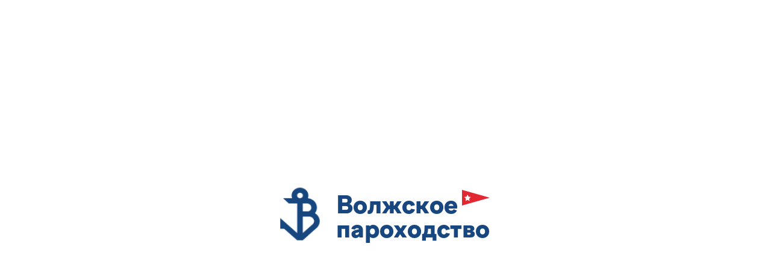

--- FILE ---
content_type: text/html; charset=UTF-8
request_url: https://www.volgaflot.com/about/strategy/
body_size: 7749
content:
<!DOCTYPE html>
<html lang="ru">
	<head>
		<meta http-equiv="Content-Type" content="text/html; charset=UTF-8" />
<link href="/bitrix/cache/css/ru/main/template_38a40f1a908f8bbf322ff08f3eb8ace2/template_38a40f1a908f8bbf322ff08f3eb8ace2_v1.css?1762501161392986" type="text/css"  data-template-style="true" rel="stylesheet" />
<meta http-equiv="X-UA-Compatible" content="IE=edge">
<meta name="viewport" content="width=device-width, initial-scale=1.0, user-scalable=no">
<meta name="format-detection" content="telephone=no">
<link rel="apple-touch-icon" sizes="180x180" href="/local/assets/img/favicon/apple-touch-icon.png">
<link rel="icon" type="image/png" sizes="32x32" href="/local/assets/img/favicon/favicon-32x32.png">
<link rel="icon" type="image/png" sizes="16x16" href="/local/assets/img/favicon/favicon-16x16.png">
<link rel="mask-icon" href="/local/assets/img/favicon/safari-pinned-tab.svg" color="#008ae5">
<link rel="shortcut icon" href="/local/assets/img/favicon/favicon.ico">
<meta name="msapplication-config" content="/local/assets/img/favicon/browserconfig.xml">
<meta name="theme-color" content="#ffffff">
		<title>Стратегия развития</title>
	</head>
<body>
<div class="vvp-page">
<div class="big-menu">
	<div class="big-menu__inner">
		<header class="vvp-header vvp-header--absolute vvp-header--white vvp-header--big-menu">
			<div class="vvp-header__logos">
				<a class="vvp-header__small-logo vvp-header__small-logo--white" href="/">
					<svg width="30" height="40">
						<use xlink:href="#icon-v-logo"></use>
					</svg>
				</a>
				<a class="vvp-header__big-logo vvp-header__big-logo--white"
				   href="#"><span>﻿Волжское пароходство</span>
					<svg width="23" height="13">
						<use xlink:href="#icon-arrow-star"></use>
					</svg>
				</a>
			</div>
			<div class="vvp-header__actions vvp-header-actions vvp-header-actions--white">
				<a class="vvp-header-actions__item vvp-header-actions__item--lang"
				   href="/en/">EN</a>
				<button class="vvp-header-actions__item vvp-header-actions__item--menu" type="button"></button>
			</div>
		</header>
		<div class="big-menu__scroll">
			<div class="big-menu__content" data-has-tabs="data-has-tabs" data-tabs-effect="fade">
				<nav class="big-menu__aside">
					<ul>
						<li>
							<a href="#" data-switch-tab="bm-company">Компания</a>
						</li>
						<li>
							<a href="#" data-switch-tab="bm-fleet">Флот</a>
						</li>
						<li>
							<a href="#" data-switch-tab="bm-services">Услуги</a>
						</li>
            							<li>
								<a href="#" data-switch-tab="bm-repair">Судоремонт</a>
							</li>
            						<li>
							<a href="#" data-switch-tab="bm-career">Карьера</a>
						</li>
						<li>
							<a href="#" data-switch-tab="bm-purchases">Закупки</a>
						</li>
						<li>
							<a href="#" data-switch-tab="bm-press-center">Пресс-центр</a>
						</li>
						<li>
							<a href="/shareholders/" data-switch-tab="bm-holders">Акционерам</a>
						</li>
						<li>
							<a href="#" data-switch-tab="bm-sustainable">Устойчивое развитие</a>
						</li>
              						<li>
							<a href="#" data-switch-tab="bm-contacts">Контакты</a>
						</li>
						<li>
							<a href="/vnimanie/" class="link-color--red">Избегайте мошенников</a>
						</li>
					</ul>
				</nav>
				<div class="big-menu__section-contents">
					<div class="big-menu__submenu" data-tab="bm-company">
              <ul><li><a href="/about/">О компании</a></li><li><a href="/about/strategy/">Стратегия развития</a></li><li><a href="/about/history/">История</a></li></ul>					</div>
					<div class="big-menu__submenu" data-tab="bm-fleet">
              <ul class="vvp-footer-item__links"><li><a href="/fleet/sea/">Морской сухогрузный флот</a></li><li><a href="/fleet/river/">Речной сухогрузный флот</a></li></ul>					</div>
					<div class="big-menu__submenu" data-tab="bm-services">
						<ul><li><a href="/services/dry-cargo/">Сухогрузные перевозки</a></li><li><a href="/services/project/">Проектные перевозки</a></li></ul>											</div>
          	          <div class="big-menu__submenu" data-tab="bm-repair">
                <ul class="vvp-footer-item__links"><li><a href="https://remont.volgaflot.com/" target="_blank" rel="nofollow">remont.volgaflot.com</a></li></ul>	          </div>
          					<div class="big-menu__submenu" data-tab="bm-career">
              <ul class="vvp-footer-item__links"><li><a href="/career/">Карьера</a></li><li><a href="/career/vacancies-at-sea/">Вакансии на флоте</a></li><li><a href="/career/vacancies-on-shore/">Вакансии на берегу</a></li><li><a href="/career/students/">Студентам</a></li><li><a href="/career/education/">Обучение</a></li><li><a href="/career/social/">Забота о команде</a></li></ul>					</div>
					<div class="big-menu__submenu" data-tab="bm-purchases">
              <ul><li><a href="/purchase/for-suppliers/">Поставщикам</a></li><li><a href="/purchase/">Закупки</a></li><li><a href="/purchase/sell/">Реализация активов</a></li></ul>					</div>
					<div class="big-menu__submenu" data-tab="bm-press-center">
              <ul><li><a href="/press-center/news/">Новости</a></li><li><a href="/press-center/kit/">Пресс-кит</a></li><li><a href="/contacts/smi/">Контакты для СМИ</a></li></ul>					</div>
          	          <div class="big-menu__submenu" data-tab="bm-holders">
              <ul><li><a href="/shareholders/statutory-documents/">Учредительные документы и положения</a></li><li><a href="/shareholders/meeting/">Общее собрание акционеров</a></li><li><a href="/shareholders/contacts/">Контакты</a></li></ul>	          </div>
                    					<div class="big-menu__submenu" data-tab="bm-sustainable">
              <ul><li><a href="/sustainable-development/safety/">Безопасность судоходства</a></li><li><a href="/sustainable-development/energy-efficiency/">Энергоэффективность</a></li><li><a href="/sustainable-development/social-responsibility/">Социальная ответственность</a></li><li><a href="/sustainable-development/okhrana-truda/">Охрана труда</a></li></ul>					</div>
					<div class="big-menu__submenu" data-tab="bm-contacts">
              <ul><li><a href="/contacts/">Контакты</a></li><li><a href="/shareholders/contacts/">Акционерам и инвесторам</a></li><li><a href="/contacts/smi/">Контакты для СМИ</a></li><li><a href="/contacts/clients/"></a></li></ul>					</div>
				</div>
			</div>
			<div class="big-menu__mobile-content">
				<div class="vvp-footer vvp-footer--mobile-menu">
					<div class="vvp-footer__top">
						<div class="vvp-footer__content">
							<div class="vvp-footer-cols">
								<div class="vvp-footer-cols__item">
									<div class="vvp-footer-item">
										<h5
											class="vvp-footer-item__title vvp-footer-item__title--mobile-expand">Компания</h5>
										<div class="vvp-footer-item__mobile-hidden">
                        <ul class="vvp-footer-item__links"><li><a href="/about/">О компании</a></li><li><a href="/about/strategy/">Стратегия развития</a></li><li><a href="/about/history/">История</a></li></ul>										</div>
									</div>
								</div>
								<div class="vvp-footer-cols__item">
									<div class="vvp-footer-item">
										<h5
											class="vvp-footer-item__title vvp-footer-item__title--mobile-expand">Флот</h5>
										<div class="vvp-footer-item__mobile-hidden">
                        <ul class="vvp-footer-item__links"><li><a href="/fleet/sea/">Морской сухогрузный флот</a></li><li><a href="/fleet/river/">Речной сухогрузный флот</a></li></ul>										</div>
									</div>
								</div>
								<div class="vvp-footer-cols__item">
									<div class="vvp-footer-item">
										<h5
											class="vvp-footer-item__title vvp-footer-item__title--mobile-expand">Услуги</h5>
										<div class="vvp-footer-item__mobile-hidden">
											<ul class="vvp-footer-item__links"><li><a href="/services/dry-cargo/">Сухогрузные перевозки</a></li><li><a href="/services/project/">Проектные перевозки</a></li></ul>																					</div>
									</div>
								</div>
              	              <div class="vvp-footer-cols__item">
		              <div class="vvp-footer-item">
			              <h5
				              class="vvp-footer-item__title vvp-footer-item__title--mobile-expand">Судоремонт</h5>
			              <div class="vvp-footer-item__mobile-hidden">
                        <ul class="vvp-footer-item__links"><li><a href="https://remont.volgaflot.com/" target="_blank" rel="nofollow">remont.volgaflot.com</a></li></ul>
			              </div>
		              </div>
	              </div>
              								<div class="vvp-footer-cols__item">
									<div class="vvp-footer-item">
                      												<h5
													class="vvp-footer-item__title vvp-footer-item__title--mobile-expand">Карьера</h5>
                      										<div class="vvp-footer-item__mobile-hidden">
                        <ul class="vvp-footer-item__links"><li><a href="/career/">Карьера</a></li><li><a href="/career/vacancies-at-sea/">Вакансии на флоте</a></li><li><a href="/career/vacancies-on-shore/">Вакансии на берегу</a></li><li><a href="/career/students/">Студентам</a></li><li><a href="/career/education/">Обучение</a></li><li><a href="/career/social/">Забота о команде</a></li></ul>										</div>
									</div>
								</div>
								<div class="vvp-footer-cols__item">
									<div class="vvp-footer-item">
										<h5
											class="vvp-footer-item__title vvp-footer-item__title--mobile-expand">Закупки</h5>
										<div class="vvp-footer-item__mobile-hidden">
                        <ul class="vvp-footer-item__links"><li><a href="/purchase/for-suppliers/">Поставщикам</a></li><li><a href="/purchase/">Закупки</a></li><li><a href="/purchase/sell/">Реализация активов</a></li></ul>										</div>
									</div>
								</div>
								<div class="vvp-footer-cols__item">
									<div class="vvp-footer-item">
										<h5
											class="vvp-footer-item__title vvp-footer-item__title--mobile-expand">Пресс-центр</h5>
										<div class="vvp-footer-item__mobile-hidden">
                        <ul class="vvp-footer-item__links"><li><a href="/press-center/news/">Новости</a></li><li><a href="/press-center/kit/">Пресс-кит</a></li><li><a href="/contacts/smi/">Контакты для СМИ</a></li></ul>										</div>
									</div>
								</div>
								<div class="vvp-footer-cols__item">
									<div class="vvp-footer-item">
                      												<h5
													class="vvp-footer-item__title vvp-footer-item__title--mobile-expand">Акционерам</h5>
                                            												<div class="vvp-footer-item__mobile-hidden">
		                      <ul class="vvp-footer-item__links"><li><a href="/shareholders/statutory-documents/">Учредительные документы и положения</a></li><li><a href="/shareholders/meeting/">Общее собрание акционеров</a></li><li><a href="/shareholders/contacts/">Контакты</a></li></ul>												</div>
                      									</div>
								</div>
								                								<div class="vvp-footer-cols__item">
									<div class="vvp-footer-item">
										<h5
											class="vvp-footer-item__title vvp-footer-item__title--mobile-expand">Контакты</h5>
										<div class="vvp-footer-item__mobile-hidden">
                        <ul class="vvp-footer-item__links"><li><a href="/contacts/">Контакты</a></li><li><a href="/shareholders/contacts/">Акционерам и инвесторам</a></li><li><a href="/contacts/smi/">Контакты для СМИ</a></li><li><a href="/contacts/clients/"></a></li></ul>										</div>
									</div>
								</div>
								<div class="vvp-footer-cols__item">
									<div class="vvp-footer-item">
										<h5 class="vvp-footer-item__title">
											<a href="/vnimanie/" class="link-color--red">Избегайте мошенников</a>
										</h5>
									</div>
								</div>
							</div>
							<div class="vvp-footer-contacts">
								<div class="vvp-footer-contacts__item">
									<p>© 2026, АО «Волга-флот»</p>
									<ul class="vvp-footer-contacts__links">
										<li>
											<a href="/corruption/">Антикоррупционная политика</a>
										</li>
										<li>
											<a href="/privacy/">Политика обработки персональных данных</a>
										</li>
									</ul>
								</div>
								<div class="vvp-footer-contacts__item vvp-footer-contacts__item--contacts">
									<p>
                      												<a class="vvp-footer-contacts__contact-link"
												   href="tel:+78312960101">+7 (831) 296-01-01</a>
                                            												<a class="vvp-footer-contacts__contact-link" href="mailto:office@volgaflot.com">office@volgaflot.com</a>
                      									</p>
									<p>603001, г. Нижний Новгород, пл. Маркина, 15А</p>
								</div>
							</div>
						</div>
					</div>
					<div class="vvp-footer__bottom">
						<div class="vvp-footer__content">
							<div class="vvp-footer-bottom">
								<div class="vvp-footer-bottom__item">
									<nav class="vvp-footer-social">
										<ul class="vvp-footer-social__items">
                                                													<li class="vvp-footer-social__item">
														<a class="vvp-footer-social__link vvp-footer-social__link--vkontakte" href="https://vk.com/volga.flot"
														   target="_blank">
															<svg width="18" height="12">
																<use xlink:href="#icon-social-vkontakte"></use>
															</svg>
														</a>
													</li>
                                                										</ul>
									</nav>
								</div>
								<div class="vvp-footer-bottom__item">
									<p>
										<a href="https://art-performance.com/" target="_blank">Сделано в Art Performance</a>
									</p>
								</div>
							</div>
						</div>
					</div>
				</div>
			</div>
		</div>
	</div>
</div>
<style type="text/css">
	.preloader {
		position: fixed;
		left: 0;
		top: 0;
		width: 100%;
		height: 100%;
		background-color: #fff;
		display: flex;
		align-items: center;
		justify-content: center;
		z-index: 1000;
	}

	.preloader-item {
		display: flex;
		align-items: center;
	}

	.preloader-item.js-active .preloader-item__logo {
		opacity: 1;
		transform: perspective(1200px) translate3d(0, 0, 100px) rotateY(0);
	}

	.preloader-item.js-active .preloader-item__title span,
	.preloader-item.js-active .preloader-item__flag,
	.preloader-item.js-active i {
		opacity: 1;
		transform: translate3d(0, 0, 0);
	}

	.preloader-item__logo {
		flex-shrink: 0;
		margin-right: 30px;
		position: relative;
		top: -5px;
		perspective: 1000px;
		transform-style: preserve-3d;
		opacity: 0;
		transform: perspective(1000px) translate3d(0, 20px, 100px) rotateY(180deg);
		transform-origin: 50% 50%;
		transition: all 1s ease-in-out;
		backface-visibility: hidden;
		will-change: transform;
	}

	.preloader-item__logo svg {
		display: block;
		width: 60px;
		height: 80px;
		fill: #184780;
	}

	.preloader-item__caption {
		position: relative;
	}

	.preloader-item__flag {
		position: absolute;
		right: 0;
		top: -5px;
		width: 46px;
		height: 28px;
		transition: 1s opacity 1s, 1s transform 1s;
		opacity: 0;
		transform: translate3d(10px, 0, 0);
	}

	.preloader-item__title {
		font-weight: 900;
		font-size: 40px;
		max-width: 260px;
		line-height: 1;
		margin: 0;
		color: #184780;
	}

	.preloader-item__title span {
		display: inline-block;
		position: relative;
		opacity: 0;
		transform: translate3d(0, 25px, 0);
		transition-timing-function: cubic-bezier(0.34, 1.56, 0.64, 1), cubic-bezier(0.34, 1.56, 0.64, 1);
		transition-duration: 1.6s, 1.6s;
		transition-property: transform, opacity;
	}

	@media screen and (max-width: 767px) {
		.preloader-item__logo {
			margin-right: 15px;
		}

		.preloader-item__logo svg {
			width: 30px;
			height: 40px;
		}

		.preloader-item__flag {
			width: 23px;
			height: 14px;
		}

		.preloader-item__title {
			font-size: 24px;
		}
	}
</style>
<div class="preloader">
	<div class="preloader-item">
		<div class="preloader-item__logo">
			<svg width="30" height="40" viewBox="0 0 30 40" xmlns="http://www.w3.org/2000/svg">
				<path
					d="M26.7435 19.6333C26.6062 19.5291 26.4682 19.4273 26.3841 19.3716C26.4252 19.3201 27.0349 18.4255 27.2364 17.995C27.273 17.9166 27.3064 17.8369 27.3404 17.7579C27.6851 16.9453 27.8769 16.0616 27.8769 15.1341C27.8769 14.2083 27.6851 13.3252 27.3404 12.5126C27.266 12.3378 27.1877 12.1647 27.0991 11.9971C25.9593 9.8271 23.6732 8.28106 20.9777 8.03617C21.2382 7.38769 21.3814 6.68593 21.3814 5.95243C21.3814 2.66515 18.5241 0 15 0C11.4759 0 8.61865 2.66515 8.61865 5.95243C8.61865 6.67575 8.75728 7.36853 9.01078 8.01042L2.16092 7.99844L6.4481 11.9977L12.8352 11.9971V34.4589L0 23.1205L0.000641441 31.2579H2.9683L12.85 40H17.1378L24.5865 33.3314L27.7126 30.5693C28.5348 29.807 29.1682 28.8724 29.5745 27.8371C29.9288 26.9329 30 25.5474 30 25.4875C29.9994 23.0684 28.7126 20.9302 26.7435 19.6333ZM21.3403 12.1971C21.3576 12.2024 21.5765 12.2779 21.6695 12.3168C21.6714 12.3174 21.6727 12.318 21.6747 12.3186C21.7587 12.3545 21.8441 12.3941 21.9294 12.4372C21.9487 12.4473 22.1201 12.5396 22.1855 12.5791C22.2073 12.5911 22.4082 12.718 22.4884 12.7761C23.1848 13.3557 23.6276 14.197 23.6276 15.1347C23.6276 15.8502 23.3703 16.5088 22.9416 17.0394C22.8883 17.1076 22.6887 17.3178 22.6726 17.3328C22.4621 17.5483 22.0668 17.7681 21.8486 17.8501C21.6676 17.9172 21.45 17.9567 21.0219 17.9926H17.1263V11.9977L20.0561 11.9983C20.0561 11.9983 20.2922 12.0031 20.3994 12.0114C20.4058 12.012 20.6343 12.0348 20.7396 12.0522C20.7408 12.0522 20.9514 12.0911 21.0547 12.1156C21.0643 12.118 21.2524 12.1689 21.3403 12.1971ZM14.9994 3.89563C16.2149 3.89563 17.2039 4.81835 17.2039 5.95303C17.2039 7.08771 16.2149 8.01042 14.9994 8.01042C13.7838 8.01042 12.7948 7.08771 12.7948 5.95303C12.7948 4.81835 13.7838 3.89563 14.9994 3.89563ZM25.7449 25.4881C25.6397 26.6683 25.3573 27.1946 24.4941 27.9556C24.2091 28.2083 17.1256 34.4685 17.1256 34.4685V30.7627V25.991V21.9972H21.6586C21.6586 21.9972 22.4679 22.023 22.7034 22.0673C23.6957 22.2565 24.5422 22.8205 25.071 23.5912C25.4516 24.2277 25.7969 24.9174 25.7449 25.4881Z"/>
			</svg>
		</div>
		<div class="preloader-item__caption">
			<h4 class="preloader-item__title">Волжское пароходство</h4>
			<svg class="preloader-item__flag" width="23" height="14" viewBox="0 0 23 14" fill="none"
			     xmlns="http://www.w3.org/2000/svg">
				<path d="M0 13.0557V0L23.0001 6.5269L0 13.0557Z" fill="#E22833"/>
				<path
					d="M4.60215 3.93774L3.75665 5.68291L1.86816 5.9618L3.23562 7.3222L2.91207 9.24132L4.60215 8.3347L6.29317 9.24132L5.96868 7.3222L7.33707 5.9618L5.44766 5.68291L4.60215 3.93774Z"
					fill="white"/>
			</svg>
		</div>
	</div>
</div>
	<header class="vvp-header vvp-header--white vvp-header--absolute">
		<div class="vvp-header__logos">
			<a class="vvp-header__small-logo vvp-header__small-logo--white" href="/">
				<svg width="30" height="40">
					<use xlink:href="#icon-v-logo"></use>
				</svg>
			</a>
			<a class="vvp-header__big-logo vvp-header__big-logo--white" href="/"><span>Волжское пароходство</span>
				<svg width="23" height="13">
					<use xlink:href="#icon-arrow-star"></use>
				</svg>
			</a>
					</div>
      	<nav class="vvp-header__menu vvp-header-menu">
		<ul class="vvp-header-menu__list">
        <li class="vvp-header-menu__item">							<a
								class="vvp-header-menu__link vvp-header-menu__link--white" href="/about/">О компании</a>
                <nav class="vvp-header-submenu"><ul class="vvp-header-submenu__list">							<li class="vvp-header-submenu__item"><a href="/about/">О компании</a></li>							<li class="vvp-header-submenu__item"><a href="/about/strategy/">Стратегия развития</a></li>							<li class="vvp-header-submenu__item"><a href="/about/history/">История</a></li></ul></nav></li><li class="vvp-header-menu__item">							<a
								class="vvp-header-menu__link vvp-header-menu__link--white" href="/fleet/">Флот</a>
                <nav class="vvp-header-submenu"><ul class="vvp-header-submenu__list">							<li class="vvp-header-submenu__item"><a href="/fleet/sea/">Морской сухогрузный флот</a></li>							<li class="vvp-header-submenu__item"><a href="/fleet/river/">Речной сухогрузный флот</a></li></ul></nav></li><li class="vvp-header-menu__item">							<a
								class="vvp-header-menu__link vvp-header-menu__link--white" href="/services/">Услуги</a>
                <nav class="vvp-header-submenu"><ul class="vvp-header-submenu__list">							<li class="vvp-header-submenu__item"><a href="/services/dry-cargo/">Сухогрузные перевозки</a></li>							<li class="vvp-header-submenu__item"><a href="/services/project/">Проектные перевозки</a></li></ul></nav></li><li class="vvp-header-menu__item">							<a
								class="vvp-header-menu__link vvp-header-menu__link--white" href="https://remont.volgaflot.com/">Судоремонт</a>
                </li><li class="vvp-header-menu__item">							<a
								class="vvp-header-menu__link vvp-header-menu__link--white" href="/press-center/">Пресс-центр</a>
                <nav class="vvp-header-submenu"><ul class="vvp-header-submenu__list">							<li class="vvp-header-submenu__item"><a href="/press-center/news/">Новости</a></li>							<li class="vvp-header-submenu__item"><a href="/press-center/kit/">Пресс-кит</a></li>							<li class="vvp-header-submenu__item"><a href="/contacts/smi/">Контакты для СМИ</a></li></ul></nav></li><li class="vvp-header-menu__item">							<a
								class="vvp-header-menu__link vvp-header-menu__link--white" href="/shareholders/">Акционерам</a>
                <nav class="vvp-header-submenu"><ul class="vvp-header-submenu__list">							<li class="vvp-header-submenu__item"><a href="/shareholders/statutory-documents/">Учредительные документы</a></li>							<li class="vvp-header-submenu__item"><a href="/shareholders/meeting/">Общее собрание акционеров</a></li>							<li class="vvp-header-submenu__item"><a href="/shareholders/contacts/">Контакты</a></li></ul></nav></li><li class="vvp-header-menu__item">							<a
								class="vvp-header-menu__link vvp-header-menu__link--white" href="/sustainable-development/">Устойчивое развитие</a>
                <nav class="vvp-header-submenu"><ul class="vvp-header-submenu__list">							<li class="vvp-header-submenu__item"><a href="/sustainable-development/safety/">Безопасность судоходства</a></li>							<li class="vvp-header-submenu__item"><a href="/sustainable-development/energy-efficiency/">Энергоэффективность</a></li>							<li class="vvp-header-submenu__item"><a href="/sustainable-development/social-responsibility/">Социальная ответственность</a></li>							<li class="vvp-header-submenu__item"><a href="/sustainable-development/okhrana-truda/">Охрана труда</a></li></ul></nav></li><li class="vvp-header-menu__item">							<a
								class="vvp-header-menu__link vvp-header-menu__link--white" href="/purchase/">Закупки</a>
                <nav class="vvp-header-submenu"><ul class="vvp-header-submenu__list">							<li class="vvp-header-submenu__item"><a href="/purchase/for-suppliers/">Поставщикам</a></li>							<li class="vvp-header-submenu__item"><a href="/purchase/">Закупки</a></li>							<li class="vvp-header-submenu__item"><a href="/purchase/sell/">Реализация активов</a></li></ul></nav></li><li class="vvp-header-menu__item">							<a
								class="vvp-header-menu__link vvp-header-menu__link--white" href="/career/">Карьера</a>
                <nav class="vvp-header-submenu"><ul class="vvp-header-submenu__list">							<li class="vvp-header-submenu__item"><a href="/career/">Карьера</a></li>							<li class="vvp-header-submenu__item"><a href="/career/vacancies-at-sea/">Вакансии на флоте</a></li>							<li class="vvp-header-submenu__item"><a href="/career/vacancies-on-shore/">Вакансии на берегу</a></li>							<li class="vvp-header-submenu__item"><a href="/career/students/">Студентам</a></li>							<li class="vvp-header-submenu__item"><a href="/career/education/">Обучение</a></li>							<li class="vvp-header-submenu__item"><a href="/career/social/">Забота о команде</a></li></ul></nav></li><li class="vvp-header-menu__item">							<a
								class="vvp-header-menu__link vvp-header-menu__link--white" href="/contacts/">Контакты</a>
                <nav class="vvp-header-submenu"><ul class="vvp-header-submenu__list">							<li class="vvp-header-submenu__item"><a href="/contacts/">Контакты</a></li>							<li class="vvp-header-submenu__item"><a href="/shareholders/contacts/">Акционерам и инвесторам</a></li>							<li class="vvp-header-submenu__item"><a href="/contacts/smi/">Контакты для СМИ</a></li></ul></nav></li><li class="vvp-header-menu__item">							<a
								class="vvp-header-menu__link vvp-header-menu__link--red" href="/vnimanie/">Избегайте мошенников</a>
                </li>		</ul>
	</nav>
		<div class="vvp-header__actions vvp-header-actions vvp-header-actions--white">
			<button class="vvp-header-actions__item vvp-header-actions__item--search" type="button">
				<svg width="16" height="16">
					<use xlink:href="#icon-search"></use>
				</svg>
			</button>
			<a class="vvp-header-actions__item vvp-header-actions__item--lang" href="/en/">EN</a>
			<button class="vvp-header-actions__item vvp-header-actions__item--menu" type="button"></button>
		</div>
		<form class="vvp-header-search" action="/search/" method="get">
			<div class="vvp-header-search__content">
				<input class="vvp-header-search__input" type="text" name="q" placeholder="Поиск по сайту…"/>
				<button class="vvp-header-search__button vvp-header-search__button--submit" type="submit">
					<svg width="16" height="16">
						<use xlink:href="#icon-search"></use>
					</svg>
				</button>
			</div>
			<button class="vvp-header-search__button vvp-header-search__button--close" type="button">
				<svg width="16" height="16">
					<use xlink:href="#icon-close"></use>
				</svg>
			</button>
		</form>
	</header>
	<div class="about-head">
		<div class="about-head__background "
		     style="background-image: url('/local/assets/img/about-head.jpg')"></div>
		<div class="about-head__content">
			<nav class="about-head__breadcrumbs vvp-breadcrumbs vvp-breadcrumbs--white">
          <ul class="vvp-breadcrumbs__items"><li class="vvp-breadcrumbs__item"><a class="vvp-breadcrumbs__link" href="/">Главная</a></li><li class="vvp-breadcrumbs__item"><a class="vvp-breadcrumbs__link" href="/about/">О компании</a></li><li class="vvp-breadcrumbs__item"><span class="vvp-breadcrumbs__current">Стратегия развития</span></li></ul>			</nav>
			<h1 class="about-head__title">Стратегия развития</h1>
					</div>
		      	<nav class="about-head__menu contacts-head-menu contacts-head-menu--white">
		<ul class="contacts-head-menu__items scrollyeah" data-shadows="false" data-disableIfFit="true"
		    data-centerIfFit="true">
        					<li class="contacts-head-menu__item">
						<a class="contacts-head-menu__link" href="/about/">О компании</a>
					</li>
        					<li class="contacts-head-menu__item contacts-head-menu__item--active">
						<a class="contacts-head-menu__link" href="/about/strategy/">Стратегия развития</a>
					</li>
        					<li class="contacts-head-menu__item">
						<a class="contacts-head-menu__link" href="/about/history/">История</a>
					</li>
        		</ul>
	</nav>
			</div>
    	<div class="vvp-content">
		<div class="full-post">
			<div class="full-post-section">
				<div class="full-post-section__content">
					<p><strong>Повышение качества и эффективности оказания услуг</strong>
					</p>
					<ul>
						<li>Постоянное совершенствование Технической политики</li>
						<li>Развитие кадрового потенциала</li>
						<li>Развитие бренда и коммуникаций</li>
						<li>Повышение эффективности закупок</li>
						<li>Повышение операционной эффективности</li>
						<li>Внедрение современных IT-решений</li>
					</ul>
					<p><strong>Программа модернизации и обновления флота</strong>
					</p>
					<ul>
						<li>Реализация системной судостроительной программы для удовлетворения спроса
							в новых и активно развивающихся сегментах рынка
						</li>
						<li>Реализация программы углубленной модернизации флота для повышения качества услуг и комфорта экипажей
							судов
						</li>
					</ul>
					<p><strong>Реализация стратегии с расширением бизнес-модели</strong>
					</p>
					<ul>
						<li>Развитие форматов взаимодействия с клиентами и внедрение новых стандартов
							коммерческой дирекции
						</li>
						<li>Расширение грузовой базы за счет реализации проектов в новых сегментах рынка</li>
						<li>Создание собственного R&amp;D-центра для развития технологичности</li>
						<li>Цифровая трансформация бизнеса</li>
					</ul>
				</div>
			</div>
		</div>
	</div>
		<footer class="vvp-footer">
		<div class="vvp-footer__top">
			<div class="vvp-footer__content">
				<div class="vvp-footer-cols">
					<div class="vvp-footer-cols__item">
						<div class="vvp-footer-item">
							<h5
								class="vvp-footer-item__title vvp-footer-item__title--mobile-expand">Компания</h5>
							<div class="vvp-footer-item__mobile-hidden">
                  <ul class="vvp-footer-item__links"><li><a href="/about/">О компании</a></li><li><a href="/about/strategy/">Стратегия развития</a></li><li><a href="/about/history/">История</a></li></ul>							</div>
						</div>
					</div>
					<div class="vvp-footer-cols__item">
						<div class="vvp-footer-item">
							<h5
								class="vvp-footer-item__title vvp-footer-item__title--mobile-expand">Флот</h5>
							<div class="vvp-footer-item__mobile-hidden">
                  <ul class="vvp-footer-item__links"><li><a href="/fleet/sea/">Морской сухогрузный флот</a></li><li><a href="/fleet/river/">Речной сухогрузный флот</a></li></ul>							</div>
						</div>
					</div>
					<div class="vvp-footer-cols__item">
						<div class="vvp-footer-item">
							<h5
								class="vvp-footer-item__title vvp-footer-item__title--mobile-expand">Услуги</h5>
							<div class="vvp-footer-item__mobile-hidden">
								<ul class="vvp-footer-item__links"><li><a href="/services/dry-cargo/">Сухогрузные перевозки</a></li><li><a href="/services/project/">Проектные перевозки</a></li></ul>															</div>
						</div>
					</div>
					<div class="vvp-footer-cols__item">
						<div class="vvp-footer-item">
							<h5
								class="vvp-footer-item__title vvp-footer-item__title--mobile-expand">Карьера</h5>
							<div class="vvp-footer-item__mobile-hidden">
                  <ul class="vvp-footer-item__links"><li><a href="/career/">Карьера</a></li><li><a href="/career/vacancies-at-sea/">Вакансии на флоте</a></li><li><a href="/career/vacancies-on-shore/">Вакансии на берегу</a></li><li><a href="/career/students/">Студентам</a></li><li><a href="/career/education/">Обучение</a></li><li><a href="/career/social/">Забота о команде</a></li></ul>							</div>
						</div>
					</div>
					<div class="vvp-footer-cols__item">
						<div class="vvp-footer-item">
							<h5
								class="vvp-footer-item__title vvp-footer-item__title--mobile-expand">Закупки</h5>
							<div class="vvp-footer-item__mobile-hidden">
                  <ul class="vvp-footer-item__links"><li><a href="/purchase/for-suppliers/">Поставщикам</a></li><li><a href="/purchase/">Закупки</a></li><li><a href="/purchase/sell/">Реализация активов</a></li></ul>							</div>
						</div>
					</div>
					<div class="vvp-footer-cols__item">
						<div class="vvp-footer-item">
							<h5
								class="vvp-footer-item__title vvp-footer-item__title--mobile-expand">Пресс-центр</h5>
							<div class="vvp-footer-item__mobile-hidden">
                  <ul class="vvp-footer-item__links"><li><a href="/press-center/news/">Новости</a></li><li><a href="/press-center/kit/">Пресс-кит</a></li><li><a href="/contacts/smi/">Контакты для СМИ</a></li></ul>							</div>
						</div>
					</div>
					<div class="vvp-footer-cols__item">
						<div class="vvp-footer-item">
							<h5 class="vvp-footer-item__title vvp-footer-item__title--mobile-expand"><a href="/shareholders/">Акционерам</a></h5>
																							<div class="vvp-footer-item__mobile-hidden">
                    <ul class="vvp-footer-item__links"><li><a href="/shareholders/statutory-documents/">Учредительные документы и положения</a></li><li><a href="/shareholders/meeting/">Общее собрание акционеров</a></li><li><a href="/shareholders/contacts/">Контакты</a></li></ul>								</div>
													</div>
						<div class="vvp-footer-item">
							<h5 class="vvp-footer-item__title vvp-footer-item__title--mobile-expand"><a href="/sustainable-development/">Устойчивое развитие</a></h5>
							<div class="vvp-footer-item__mobile-hidden">
                  <ul class="vvp-footer-item__links"><li><a href="/sustainable-development/safety/">Безопасность судоходства</a></li><li><a href="/sustainable-development/energy-efficiency/">Энергоэффективность</a></li><li><a href="/sustainable-development/social-responsibility/">Социальная ответственность</a></li><li><a href="/sustainable-development/okhrana-truda/">Охрана труда</a></li></ul>							</div>
						</div>
					</div>
					<div class="vvp-footer-cols__item">
						<div class="vvp-footer-item">
														<h5
								class="vvp-footer-item__title vvp-footer-item__title--mobile-expand">Контакты</h5>
							<div class="vvp-footer-item__mobile-hidden">
                  <ul class="vvp-footer-item__links"><li><a href="/contacts/">Контакты</a></li><li><a href="/shareholders/contacts/">Акционерам и инвесторам</a></li><li><a href="/contacts/smi/">Контакты для СМИ</a></li><li><a href="/contacts/clients/"></a></li></ul>							</div>
						</div>
					</div>
				</div>
				<div class="vvp-footer-contacts">
					<div class="vvp-footer-contacts__item">
						<p>© 2026, АО «Волга-флот»</p>
						<ul class="vvp-footer-contacts__links">
							<li>
								<a href="/corruption/">Антикоррупционная политика</a>
							</li>
							<li>
								<a href="/privacy/">Политика обработки персональных данных</a>
							</li>
						</ul>
					</div>
					<div class="vvp-footer-contacts__item vvp-footer-contacts__item--contacts">
						<p>
                									<a class="vvp-footer-contacts__contact-link"
									   href="tel:+78312960101">+7 (831) 296-01-01</a>
                                									<a class="vvp-footer-contacts__contact-link" href="mailto:office@volgaflot.com">office@volgaflot.com</a>
                						</p>
						<p>603001, г. Нижний Новгород, пл. Маркина, 15А</p>
					</div>
				</div>
			</div>
		</div>
		<div class="vvp-footer__bottom">
			<div class="vvp-footer__content">
				<div class="vvp-footer-bottom">
					<div class="vvp-footer-bottom__item">
						<nav class="vvp-footer-social">
							<ul class="vvp-footer-social__items">
                                    										<li class="vvp-footer-social__item">
											<a class="vvp-footer-social__link vvp-footer-social__link--vkontakte" href="https://vk.com/volga.flot"
											   target="_blank">
												<svg width="18" height="12">
													<use xlink:href="#icon-social-vkontakte"></use>
												</svg>
											</a>
										</li>
                                                      										<li class="vvp-footer-social__item">
											<a class="vvp-footer-social__link vvp-footer-social__link--telegram" href="https://t.me/volgaflot"
											   target="_blank">
												<svg width="16" height="16">
													<use xlink:href="#icon-social-telegram"></use>
												</svg>
											</a>
										</li>
                                    	                  <li class="vvp-footer-social__item">
		                  <a class="vvp-footer-social__link vvp-footer-social__link--zen" href="https://dzen.ru/volzhskoe_parohodstvo" target="_blank">
			                  <svg width="16" height="16">
				                  <use xlink:href="#icon-social-zen"></use>
			                  </svg>
		                  </a>
	                  </li>
                  							</ul>
						</nav>
					</div>
					<div class="vvp-footer-bottom__item">
						<p>
							<a href="https://art-performance.com/" target="_blank">Сделано в Art Performance</a>
						</p>
					</div>
				</div>
			</div>
		</div>
	</footer>
		</div>
<!-- Yandex.Metrika counter -->
<noscript><div><img src="https://mc.yandex.ru/watch/70003306" style="position:absolute; left:-9999px;" alt="" /></div></noscript>
<!-- /Yandex.Metrika counter -->	<script>var svgPath = "/local/assets/img/svg/sprite.svg";</script>
<script>window.capthakey = '6LevCo4dAAAAAMrWtBp8usnce2WOJ26dyWV03Go2';</script>



<script  src="/bitrix/cache/js/ru/main/template_e0a972c849df6f6995a19cc2c77a03f3/template_e0a972c849df6f6995a19cc2c77a03f3_v1.js?1740490709694343"></script>

<script>var preloaderItem = document.querySelector('.preloader-item');
    var preloaderTitle = document.querySelector('.preloader-item__title');
    var preloaderText = preloaderTitle.textContent.split('');
    var preloaderResult = '';
    var preloaderLetterDelay = 0.5;
    preloaderText.forEach(function (char) {
        preloaderResult += (char.trim() === '') ? '<br>' : '<span style="transition-delay: ' + preloaderLetterDelay + 's, ' + preloaderLetterDelay + 's">' + char + '</span>';
        preloaderLetterDelay = (parseFloat(preloaderLetterDelay) + parseFloat('0.04')).toFixed(2);
    });
    preloaderTitle.innerHTML = preloaderResult;
    setTimeout(function () {
        preloaderItem.classList.add('js-active');
    }, 100);
</script><script type="text/javascript" >
    (function(m,e,t,r,i,k,a){m[i]=m[i]||function(){(m[i].a=m[i].a||[]).push(arguments)};
        m[i].l=1*new Date();k=e.createElement(t),a=e.getElementsByTagName(t)[0],k.async=1,k.src=r,a.parentNode.insertBefore(k,a)})
    (window, document, "script", "https://mc.yandex.ru/metrika/tag.js", "ym");

    ym(70003306, "init", {
        clickmap:true,
        trackLinks:true,
        accurateTrackBounce:true,
        webvisor:true
    });
</script>
</body>
	</html>

--- FILE ---
content_type: text/css
request_url: https://www.volgaflot.com/bitrix/cache/css/ru/main/template_38a40f1a908f8bbf322ff08f3eb8ace2/template_38a40f1a908f8bbf322ff08f3eb8ace2_v1.css?1762501161392986
body_size: 62712
content:


/* Start:/local/assets/css/main.css?1727843727391097*/
@font-face {
  font-family: 'Factor A';
  src: local("Factor A Light Regular"), local("FactorALight-Regular"), url("/local/assets/css/../fonts/FactorALight-Regular.woff2") format("woff2"), url("/local/assets/css/../fonts/FactorALight-Regular.woff") format("woff");
  font-weight: 300;
  font-style: normal;
}

@font-face {
  font-family: 'Factor A';
  src: local("Factor A Regular"), local("FactorA-Regular"), url("/local/assets/css/../fonts/FactorA-Regular.woff2") format("woff2"), url("/local/assets/css/../fonts/FactorA-Regular.woff") format("woff");
  font-weight: normal;
  font-style: normal;
}

@font-face {
  font-family: 'Factor A';
  src: local("Factor A Medium Regular"), local("FactorAMedium-Regular"), url("/local/assets/css/../fonts/FactorAMedium-Regular.woff2") format("woff2"), url("/local/assets/css/../fonts/FactorAMedium-Regular.woff") format("woff");
  font-weight: 500;
  font-style: normal;
}

@font-face {
  font-family: 'Factor A';
  src: local("Factor A Bold"), local("FactorA-Bold"), url("/local/assets/css/../fonts/FactorA-Bold.woff2") format("woff2"), url("/local/assets/css/../fonts/FactorA-Bold.woff") format("woff");
  font-weight: bold;
  font-style: normal;
}

@font-face {
  font-family: 'Factor A';
  src: local("Factor A Black"), local("FactorA-Black"), url("/local/assets/css/../fonts/FactorA-Black.woff2") format("woff2"), url("/local/assets/css/../fonts/FactorA-Black.woff") format("woff");
  font-weight: 900;
  font-style: normal;
}

html, body {
  position: relative;
  background-color: #ffffff;
  color: #0C3551;
  font-family: 'Factor A', Helvetica, Arial, sans-serif;
  font-size: 16px;
  font-weight: 400;
  padding: 0;
  margin: 0;
  height: 100%;
}

html.fixed, body.fixed {
  position: fixed;
  overflow: hidden;
  width: 100%;
}

html {
  -webkit-font-smoothing: antialiased;
  text-rendering: optimizeLegibility;
  -webkit-text-size-adjust: none;
}

* {
  -webkit-tap-highlight-color: transparent;
}

.page-list {
  padding: 10px 30px;
}

.vvp-back-button {
  text-align: center;
  padding-top: 95px;
}

.vvp-back-button .common-button {
  padding-top: 22px;
  padding-bottom: 22px;
}

.vvp-page {
  display: flex;
  min-height: 100vh;
  flex-direction: column;
}

.vvp-content {
  flex: 1;
  position: relative;
  overflow: hidden;
  padding-top: 70px;
  padding-bottom: 95px;
}

.vvp-content--fleet-item {
  padding-bottom: 0;
}

.vvp-content--selling {
  padding-bottom: 0;
}

.vvp-content--services {
  padding-top: 0;
  padding-bottom: 0;
}

.vvp-content--speakers {
  padding-bottom: 70px;
  padding-top: 70px;
}

.vvp-section {
  position: relative;
  max-width: 1440px;
  margin: 0 auto;
  box-sizing: content-box;
  padding: 0 16px;
}

.vvp-page-head {
  margin-bottom: 70px;
}

.vvp-page-head--no-margin {
  margin-bottom: 0 !important;
}

.vvp-page-head .vvp-page-title:not(:last-child) {
  margin-bottom: 56px;
}

.vvp-page-head p {
  font-size: 24px;
  line-height: 1.6;
  margin: 0;
}

.vvp-page-head__breadcrumbs:not(:last-child) {
  margin-bottom: 28px;
}

.vvp-breadcrumbs {
  position: relative;
}

.vvp-breadcrumbs--white .vvp-breadcrumbs__item {
  color: #fff;
}

.vvp-breadcrumbs--white .vvp-breadcrumbs__item:not(:first-child) .vvp-breadcrumbs__link:hover::before {
  background: url("data:image/svg+xml,%3Csvg width='8' height='4' viewBox='0 0 8 4' fill='none' xmlns='http://www.w3.org/2000/svg'%3E%3Cpath d='M0 0V4L8 1.99882L0 0Z' fill='%23FFFFFF'/%3E%3C/svg%3E%0A") no-repeat 50% 50%;
  background-size: contain;
}

.vvp-breadcrumbs--white .vvp-breadcrumbs__link {
  color: rgba(255, 255, 255, 0.5);
}

.vvp-breadcrumbs--white .vvp-breadcrumbs__link:hover {
  color: #fff;
}

.vvp-breadcrumbs--white .vvp-breadcrumbs__link:visited {
  color: rgba(255, 255, 255, 0.5);
}

.vvp-breadcrumbs--white .vvp-breadcrumbs__link:visited:hover {
  color: #fff;
}

.vvp-breadcrumbs__items {
  list-style-type: none;
  margin: 0;
  padding: 0;
  display: flex;
  align-items: center;
  flex-wrap: wrap;
}

.vvp-breadcrumbs__item {
  font-size: 14px;
  margin-right: 12px;
  margin-bottom: 5px;
  color: #0C3551;
}

.vvp-breadcrumbs__item:not(:first-child) .vvp-breadcrumbs__link::before,
.vvp-breadcrumbs__item:not(:first-child) .vvp-breadcrumbs__current::before {
  content: '';
  display: inline-block;
  vertical-align: middle;
  position: relative;
  top: -2px;
  margin-right: 10px;
  width: 8px;
  height: 4px;
  background: url("data:image/svg+xml,%3Csvg width='8' height='4' viewBox='0 0 8 4' fill='none' xmlns='http://www.w3.org/2000/svg'%3E%3Cpath d='M0 0V4L8 1.99882L0 0Z' fill='%23BDC6D1'/%3E%3C/svg%3E%0A") no-repeat 50% 50% transparent;
  background-size: contain;
}

.vvp-breadcrumbs__item:not(:first-child) .vvp-breadcrumbs__link:hover::before {
  background: url("data:image/svg+xml,%3Csvg width='8' height='4' viewBox='0 0 8 4' fill='none' xmlns='http://www.w3.org/2000/svg'%3E%3Cpath d='M0 0V4L8 1.99882L0 0Z' fill='%230C3551'/%3E%3C/svg%3E%0A") no-repeat 50% 50%;
  background-size: contain;
}

.vvp-breadcrumbs__link {
  color: #77899E;
  text-decoration: none;
  position: relative;
  display: inline-block;
}

.vvp-breadcrumbs__link:visited {
  color: #77899E;
}

.vvp-breadcrumbs__link:visited:hover {
  color: #0C3551;
}

.vvp-breadcrumbs__link:hover {
  color: #0C3551;
}

.vvp-page-title {
  font-size: 60px;
  margin: 0;
  line-height: 1.2;
  color: #0C3551;
  position: relative;
  left: -3px;
}

.vvp-page-title--red {
  color: #E22833;
}

.selling-table {
  position: relative;
  margin-bottom: 95px;
  border-bottom: 1px solid #EFF0F2;
}

.selling-table__head {
  margin: 0 auto 24px;
}

.selling-table-head {
  position: relative;
  display: flex;
  align-items: center;
  box-sizing: content-box;
  max-width: 1440px;
  padding: 0 20px;
}

.selling-table-head__col {
  position: relative;
  box-sizing: border-box;
}

.selling-table-head__col--date {
  width: 25.5%;
  padding-right: 20px;
}

.selling-table-head__col--name {
  width: 45.5%;
  padding-right: 20px;
}

.selling-table-head__col--place {
  width: 29%;
  padding-left: 20px;
  text-align: right;
}

.selling-table-head__title {
  text-transform: uppercase;
  font-size: 10px;
  margin: 0;
  color: #77899E;
}

.selling-table-item {
  position: relative;
  padding: 60px 16px 49px;
  border-top: 1px solid #EFF0F2;
  transition: .3s box-shadow, .3s border, .3s transform;
  -webkit-backface-visibility: hidden;
          backface-visibility: hidden;
}

.selling-table-item:hover {
  z-index: 3;
  box-shadow: 0px 16px 48px rgba(12, 53, 81, 0.08);
  border-color: #fff;
}

.selling-table-item:hover .selling-table-item__col--date::before {
  opacity: 1;
  transform: translate3d(0, 0, 0);
}

.selling-table-item__content {
  display: flex;
  align-items: center;
  max-width: 1440px;
  margin: 0 auto;
  -webkit-backface-visibility: hidden;
          backface-visibility: hidden;
}

.selling-table-item__col {
  box-sizing: border-box;
}

.selling-table-item__col--date {
  width: 25.5%;
  padding-right: 20px;
  position: relative;
}

.selling-table-item__col--date::before {
  content: '';
  position: absolute;
  width: 23px;
  height: 14px;
  right: 100%;
  top: 10px;
  margin-right: 30px;
  transition: .3s opacity, .3s transform;
  opacity: 0;
  transform: translate3d(-10px, 0, 0);
  background: url("data:image/svg+xml,%3Csvg width='23' height='14' viewBox='0 0 23 14' fill='none' xmlns='http://www.w3.org/2000/svg'%3E%3Cpath d='M0 13.0557V0L23.0001 6.5269L0 13.0557Z' fill='%23E22833'/%3E%3Cpath d='M4.60215 3.93774L3.75665 5.68291L1.86816 5.9618L3.23562 7.3222L2.91207 9.24132L4.60215 8.3347L6.29317 9.24132L5.96868 7.3222L7.33707 5.9618L5.44766 5.68291L4.60215 3.93774Z' fill='white'/%3E%3C/svg%3E%0A") no-repeat 0 0 transparent;
}

.selling-table-item__col--name {
  width: 45.5%;
  padding-right: 20px;
}

.selling-table-item__col--place {
  width: 29%;
  flex-shrink: 0;
  text-align: right;
}

.selling-table-item__name {
  font-size: 18px;
  margin: 0;
  font-weight: 500;
  color: #0C3551;
  line-height: 1.2;
}

.selling-table-item__name a, .selling-table-item__name a:visited {
  color: inherit;
  text-decoration: none;
}

.selling-table-item__name a:hover, .selling-table-item__name a:visited:hover {
  color: #245BAC;
}

.selling-table-item__name a::before, .selling-table-item__name a:visited::before {
  content: '';
  position: absolute;
  left: 0;
  top: 0;
  right: 0;
  bottom: 0;
}

.selling-table-item__place {
  font-size: 18px;
  margin: 0;
  color: #77899E;
}

.selling-table-date {
  display: flex;
  align-items: center;
}

.selling-table-date__day {
  flex-shrink: 0;
  width: 70px;
  font-size: 40px;
  margin: 0;
  display: flex;
  align-items: center;
  line-height: .9;
  height: 30px;
  display: inline-block;
  color: #0C3551;
}

.selling-table-date__month {
  font-size: 14px;
  margin: 0;
  color: #77899E;
  line-height: 1.5;
  width: 70px;
}

.vvp-paging {
  display: flex;
  align-items: center;
  justify-content: space-between;
}

.vvp-paging--medialib .vvp-paging__arrow {
  border-color: rgba(255, 255, 255, 0.3);
}

.vvp-paging--medialib .vvp-paging__arrow svg {
  fill: #fff;
}

.vvp-paging--medialib .vvp-paging__arrow:hover {
  background-color: #fff;
}

.vvp-paging--medialib .vvp-paging__arrow:hover svg {
  fill: #0C3551;
}

.vvp-paging--medialib .vvp-paging__page:hover {
  color: #FFF;
}

.vvp-paging--medialib .vvp-paging__page--current {
  color: #fff;
}

.vvp-paging--press {
  padding-top: 95px;
}

.vvp-paging--fleet {
  padding-top: 25px;
}

.vvp-paging__arrow {
  display: flex;
  align-items: center;
  justify-content: center;
  width: 64px;
  height: 64px;
  box-sizing: border-box;
  border-radius: 50%;
  border: 1px #EFF0F2 solid;
  flex-shrink: 0;
  text-decoration: none;
  transition: .3s background;
}

.vvp-paging__arrow--prev {
  margin-right: 20px;
}

.vvp-paging__arrow--next {
  margin-left: 20px;
}

.vvp-paging__arrow:hover {
  background-color: #EFF0F2;
}

.vvp-paging__pages {
  display: flex;
  align-items: center;
  justify-content: center;
  flex-grow: 1;
}

.vvp-paging__page {
  display: flex;
  align-items: center;
  justify-content: center;
  text-align: center;
  text-decoration: none;
  color: #77899E;
  font-weight: 500;
  font-size: 16px;
  width: 64px;
  height: 64px;
  margin: 0 6px;
  transition: .3s color;
}

.vvp-paging__page:visited {
  color: #77899E;
}

.vvp-paging__page:hover {
  color: #0C3551;
}

.vvp-paging__page--current {
  font-size: 32px;
  pointer-events: none;
  color: #0C3551;
}

.common-files {
  position: relative;
}

.common-files .common-files-item:last-child {
  border-bottom: 1px solid #EFF0F2;
}

.common-files-item {
  display: flex;
  padding: 45px 0;
  border-top: 1px solid #EFF0F2;
  align-items: flex-start;
  position: relative;
}

.common-files-item:hover .common-files-item__type {
  background-color: #E22833;
}

.common-files-item--inline {
  border: none !important;
  padding: 26px 40px;
  background-color: #FAFBFB;
}

.common-files-item--inline:not(:last-child) {
  margin-bottom: 10px;
}

.common-files-item--inline .common-files-item__col--type {
  width: 82px;
}

.common-files-item__col--type {
  flex-shrink: 0;
  width: 120px;
}

.common-files-item__col--info {
  display: flex;
  flex-direction: column;
}

.common-files-item__type {
  display: inline-block;
  font-weight: 700;
  color: #fff;
  font-size: 12px;
  padding: 5px 8px 2px;
  border-radius: 10px;
  line-height: 1;
  background-color: #77899E;
  transition: .3s background-color;
}

.common-files-item__name {
  font-size: 18px;
  text-decoration: none;
  font-weight: 500;
  margin-bottom: 10px;
  line-height: 1.3;
  color: #0C3551;
  transition: .3s color;
}

.common-files-item__name::before {
  content: '';
  position: absolute;
  left: 0;
  top: 0;
  right: 0;
  bottom: 0;
}

.common-files-item__name:hover {
  color: #245BA7;
}

.common-files-item__name:visited {
  color: #0C3551;
}

.common-files-item__name:visited:hover {
  color: #245BA7;
}

.common-files-item__date {
  display: inline-block;
  white-space: nowrap;
  position: relative;
}

.common-files-item__date::after {
  content: '';
  display: inline-block;
  vertical-align: middle;
  position: relative;
  top: -2px;
  margin: 0 6px 0 8px;
  width: 8px;
  height: 4px;
  background: url("data:image/svg+xml,%3Csvg width='8' height='4' viewBox='0 0 8 4' fill='none' xmlns='http://www.w3.org/2000/svg'%3E%3Cpath d='M0 0V4L8 1.99882L0 0Z' fill='%23BDC6D1'/%3E%3C/svg%3E%0A") no-repeat 50% 50% transparent;
  background-size: contain;
}

.common-files-item__size {
  font-size: 14px;
  color: #77899E;
}

.big-accordion {
  position: relative;
}

.big-accordion-item {
  position: relative;
  border-top: 1px solid #EFF0F2;
  background-color: #fff;
}

.big-accordion-item:last-child {
  border-bottom: 1px solid #EFF0F2;
}

.big-accordion-item__content {
  position: relative;
  max-width: 1440px;
  margin: 0 auto;
  padding-bottom: 50px;
  padding-left: 16px;
  padding-right: 16px;
  display: none;
}

.big-accordion-item__content .common-files .common-files-item:first-child {
  border-top: none;
  padding-top: 0;
}

.big-accordion-item__content .common-files .common-files-item:last-child {
  border-bottom: none;
  padding-bottom: 0;
}

.big-accordion-button {
  display: block;
  width: 100%;
  -webkit-appearance: none;
     -moz-appearance: none;
          appearance: none;
  border: none;
  background-color: #fff;
  font-family: 'Factor A', Helvetica, Arial, sans-serif;
  color: #0C3551;
  font-size: 40px;
  font-weight: 700;
  margin: 0;
  padding: 50px 16px;
  line-height: 1.2;
  text-align: left;
  cursor: pointer;
  outline: none;
}

.big-accordion-button__content {
  display: block;
  max-width: 1440px;
  margin: 0 auto;
  position: relative;
  box-sizing: border-box;
}

.big-accordion-button__content::before {
  content: '';
  position: absolute;
  width: 20px;
  height: 20px;
  top: 10px;
  right: 0;
  background-repeat: no-repeat;
  background-position: 50% 50%;
  background-image: url("data:image/svg+xml,%3Csvg width='20' height='20' viewBox='0 0 20 20' fill='none' xmlns='http://www.w3.org/2000/svg'%3E%3Cpath d='M11 9V0H9V9H0V11H9V20H11V11H20V9H11Z' fill='%230C3551'/%3E%3C/svg%3E%0A");
}

.big-accordion-button:hover {
  color: #245BA7;
}

.big-accordion-button:hover .big-accordion-button__content::before {
  background-image: url("data:image/svg+xml,%3Csvg width='20' height='20' viewBox='0 0 20 20' fill='none' xmlns='http://www.w3.org/2000/svg'%3E%3Cpath d='M11 9V0H9V9H0V11H9V20H11V11H20V9H11Z' fill='%23245BA7'/%3E%3C/svg%3E%0A");
}

.big-accordion-button.js-active {
  color: #245BA7;
}

.big-accordion-button.js-active .big-accordion-button__content::before {
  background-image: url("data:image/svg+xml,%3Csvg width='20' height='2' viewBox='0 0 20 2' fill='none' xmlns='http://www.w3.org/2000/svg'%3E%3Cpath d='M0 0V2H20V0H0Z' fill='%23245BA7'/%3E%3C/svg%3E%0A") !important;
}

.common-button {
  -webkit-appearance: none;
     -moz-appearance: none;
          appearance: none;
  margin: 0;
  display: inline-block;
  padding: 18px 48px;
  box-sizing: border-box;
  font-family: 'Factor A', Helvetica, Arial, sans-serif;
  font-size: 16px;
  font-weight: 500;
  border: 1px #245BA7 solid;
  color: #245BA7;
  text-decoration: none;
  background-color: #fff;
  border-radius: 32px;
  cursor: pointer;
  outline: none;
  transition: .3s color, .3s border, .3s background;
  text-align: center;
  white-space: nowrap;
}

.common-button:hover {
  color: #3472BB;
  border-color: #3472BB;
}

.common-button img, .common-button span {
  display: inline-block;
  vertical-align: middle;
  position: relative;
}

.common-button img {
  top: -1px;
}

.common-button span + img,
.common-button img + span {
  margin-left: 20px;
}

.common-button sup {
  font-size: 12px;
  margin-left: 4px;
}

.common-button--form {
  padding-top: 22px !important;
  padding-bottom: 22px !important;
}

.common-button--blue {
  background-color: #245BA7;
  color: #fff !important;
  border-color: #245BA7;
  text-decoration: none !important;
}

.common-button--blue:hover {
  color: #fff;
  background-color: #3472BB;
}

.common-button--smaller {
  padding-top: 14px;
  padding-bottom: 14px;
}

.common-button--grey {
  border-color: #E7EAEE;
  color: #0C3551;
}

.common-button--grey:hover {
  border-color: #E7EAEE;
  color: #245BA7;
}

.common-button--grey sup {
  color: #77899E;
}

.common-button--no-pointer {
  pointer-events: none;
}

.page-floating-button {
  position: fixed;
  right: 30px;
  bottom: 30px;
  z-index: 5;
}

.filter-dropdown {
  position: relative;
}

.filter-dropdown.js-active .filter-dropdown-menu {
  opacity: 1;
  visibility: visible;
  transform: translate3d(0, 0, 0);
}

.filter-dropdown.js-active .filter-dropdown__button {
  background-color: #EFF0F2;
}

.filter-dropdown.js-active .filter-dropdown__button::after {
  transform: rotate(180deg);
}

.filter-dropdown__button {
  -webkit-appearance: none;
     -moz-appearance: none;
          appearance: none;
  cursor: pointer;
  outline: none;
  height: 48px;
  margin: 0;
  border: 1px #E7EAEE solid;
  border-radius: 50px;
  text-align: center;
  background: #fff;
  font-family: 'Factor A', Helvetica, Arial, sans-serif;
  font-weight: 500;
  font-size: 16px;
  padding: 0 24px;
  text-decoration: none;
  line-height: 48px;
  text-align: center;
  position: relative;
}

.filter-dropdown__button:hover {
  background-color: #EFF0F2;
}

.filter-dropdown__button::after {
  content: '';
  display: inline-block;
  vertical-align: middle;
  position: relative;
  top: -2px;
  width: 10px;
  height: 7px;
  margin-left: 12px;
  background: url("data:image/svg+xml,%3Csvg width='10' height='7' viewBox='0 0 10 7' fill='none' xmlns='http://www.w3.org/2000/svg'%3E%3Cpath fill-rule='evenodd' clip-rule='evenodd' d='M0 1.85367L1.41421 0.439453L4.70711 3.73235L8 0.439453L9.41421 1.85367L4.70711 6.56077L0 1.85367Z' fill='%2377899E'/%3E%3C/svg%3E%0A") no-repeat 0 0 transparent;
}

.filter-dropdown__button--custom-icon::after {
  display: none;
}

.filter-dropdown__button--custom-icon svg {
  display: inline-block;
  vertical-align: middle;
  margin-left: 8px;
  position: relative;
  top: -1px;
}

.filter-dropdown__button span {
  font-size: 16px;
}

.filter-dropdown__button i {
  display: inline-block;
  vertical-align: middle;
  margin-left: 6px;
  margin-right: -2px;
  position: relative;
  top: -1px;
  font-size: 11px;
  font-weight: 700;
  font-style: normal;
  color: #fff;
  height: 20px;
  line-height: 22px;
  padding: 0 5px;
  border-radius: 20px;
  box-sizing: border-box;
  min-width: 20px;
  text-align: center;
  background-color: #245BA7;
}

.filter-dropdown__button i:empty {
  display: none;
}

.filter-dropdown-menu {
  position: absolute;
  top: 100%;
  margin-top: 8px;
  background: #FFFFFF;
  box-shadow: 0px 16px 48px rgba(12, 53, 81, 0.08);
  border-radius: 24px;
  padding: 24px 0 40px;
  width: 320px;
  box-sizing: border-box;
  transition: .3s transform, .3s opacity, .3s visibility;
  opacity: 0;
  visibility: hidden;
  transform: translate3d(0, 5px, 0);
}

.filter-dropdown-menu--calendar {
  padding-top: 0;
}

.filter-dropdown-menu__input input[type="checkbox"] {
  position: absolute;
  clip: rect(0 0 0 0);
  width: 1px;
  height: 1px;
  margin: -1px;
}

.filter-dropdown-menu__input input[type="checkbox"] + label::before {
  content: '';
  position: absolute;
  right: 40px;
  width: 20px;
  height: 20px;
  top: 13px;
  border: 1px solid #BDC6D1;
  box-sizing: border-box;
  border-radius: 2px;
}

.filter-dropdown-menu__input input[type="checkbox"]:checked + label::before {
  background: url("data:image/svg+xml,%3Csvg width='20' height='20' viewBox='0 0 20 20' fill='none' xmlns='http://www.w3.org/2000/svg'%3E%3Crect width='20' height='20' rx='2' fill='%23245BA7'/%3E%3Cpath d='M8.49646 14L5 10.4298L6.40899 9.00145L8.49642 11.1433L13.5853 6L15 7.42838L8.49646 14Z' fill='white'/%3E%3C/svg%3E%0A") no-repeat 50% 50% transparent;
  border-color: #245BA7;
}

.filter-dropdown-menu__input input[type="radio"] {
  position: absolute;
  clip: rect(0 0 0 0);
  width: 1px;
  height: 1px;
  margin: -1px;
}

.filter-dropdown-menu__input input[type="radio"] + label::before {
  content: '';
  position: absolute;
  right: 40px;
  width: 20px;
  height: 20px;
  top: 13px;
  border: 1px solid #BDC6D1;
  box-sizing: border-box;
  border-radius: 50%;
}

.filter-dropdown-menu__input input[type="radio"]:checked + label::before {
  background: url("data:image/svg+xml,%3Csvg width='20' height='20' viewBox='0 0 20 20' fill='none' xmlns='http://www.w3.org/2000/svg'%3E%3Crect width='20' height='20' rx='2' fill='%23245BA7'/%3E%3Cpath d='M8.49646 14L5 10.4298L6.40899 9.00145L8.49642 11.1433L13.5853 6L15 7.42838L8.49646 14Z' fill='white'/%3E%3C/svg%3E%0A") no-repeat 50% 50% transparent;
  border-color: #245BA7;
}

.filter-dropdown-menu__input label {
  display: block;
  position: relative;
  cursor: pointer;
  -webkit-user-select: none;
     -moz-user-select: none;
      -ms-user-select: none;
          user-select: none;
  padding: 14px 72px 14px 40px;
  font-size: 16px;
}

.filter-dropdown-menu__input label:hover {
  color: #245BA7;
  background-color: #F4F7FB;
}

.filter-dropdown-menu__button {
  padding: 24px 40px 0;
  position: relative;
}

.filter-dropdown-menu__button .common-button {
  display: block;
  width: 100%;
}

.big-menu {
  position: fixed;
  left: 0;
  top: 0;
  width: 100%;
  height: 100%;
  background-color: #0C3551;
  opacity: 0;
  visibility: hidden;
  transition: .7s transform, .7s opacity, .7s visibility;
  transform: translate3d(0, 25px, 0);
  z-index: 200;
  overflow: hidden;
}

.big-menu .simplebar-track.simplebar-vertical {
  width: 7px;
}

.big-menu .simplebar-track.simplebar-vertical .simplebar-scrollbar::before {
  opacity: 1;
  background-color: #fff;
}

.big-menu.js-active {
  opacity: 1;
  visibility: visible;
  transform: translate3d(0, 0, 0);
}

.big-menu__inner {
  position: relative;
  height: 100%;
  overflow: auto;
}

.big-menu__inner::-webkit-scrollbar {
  width: 7px;
}

.big-menu__inner::-webkit-scrollbar-track {
  background-color: transparent;
}

.big-menu__inner::-webkit-scrollbar-thumb {
  background-color: rgba(229, 229, 229, 0.3);
  border-radius: 6px;
}

.big-menu__scroll {
  left: 0;
  top: 0;
  right: 0;
  bottom: 0;
  padding: 0 16px;
}

.big-menu__content {
  color: #fff;
  position: relative;
  max-width: 953px;
  margin: 0 auto;
  display: flex;
  align-items: flex-start;
  min-height: 100%;
  justify-content: space-between;
}

.big-menu__mobile-content {
  display: none;
}

.big-menu__aside {
  width: 450px;
  flex-shrink: 0;
  margin-right: 30px;
  padding-top: 184px;
  padding-bottom: 80px;
}

.big-menu__aside ul {
  list-style-type: none;
  margin: 0;
  padding: 0;
}

.big-menu__aside ul li {
  font-size: 60px;
  font-weight: 700;
}

.big-menu__aside ul li:not(:last-child) {
  margin-bottom: 36px;
}

.big-menu__aside ul li a, .big-menu__aside ul li a:visited {
  color: #FFF;
  text-decoration: none;
  opacity: 0.4;
  transition: .3s opacity;
  position: relative;
  white-space: nowrap;
  padding-left: 63px;
}

.big-menu__aside ul li a::before, .big-menu__aside ul li a:visited::before {
  content: '';
  position: absolute;
  left: 0;
  top: 30px;
  width: 23px;
  height: 14px;
  background: url("data:image/svg+xml,%3Csvg width='23' height='14' viewBox='0 0 23 14' fill='none' xmlns='http://www.w3.org/2000/svg'%3E%3Cpath d='M0 13.0557V0L23.0001 6.5269L0 13.0557Z' fill='%23E22833'/%3E%3Cpath d='M4.60118 3.93774L3.75567 5.68291L1.86719 5.9618L3.23465 7.3222L2.91109 9.24132L4.60118 8.3347L6.29219 9.24132L5.96771 7.3222L7.3361 5.9618L5.44669 5.68291L4.60118 3.93774Z' fill='white'/%3E%3C/svg%3E%0A") no-repeat 50% 50% transparent;
  background-size: contain;
  opacity: 0;
  transform: translate3d(-10px, 0, 0);
  transition: .3s opacity, .3s transform;
}

.big-menu__aside ul li a.js-active, .big-menu__aside ul li a:visited.js-active {
  opacity: 1;
}

.big-menu__aside ul li a.js-active::before, .big-menu__aside ul li a:visited.js-active::before {
  opacity: 1;
  transform: translate3d(0, 0, 0);
}

.big-menu__aside ul li a:hover, .big-menu__aside ul li a:visited:hover {
  opacity: 1;
}

.big-menu__section-contents {
  width: 100%;
  max-width: 285px;
  position: -webkit-sticky;
  position: sticky;
  top: 0;
  height: 100vh;
  display: flex;
  align-items: center;
  justify-content: flex-start;
}

.big-menu__submenu {
  display: none;
}

.big-menu__submenu h5 {
  font-size: 24px;
  margin: 0 0 24px;
  font-weight: 500;
}

.big-menu__submenu h5 a, .big-menu__submenu h5 a:visited {
  color: inherit;
  transition: .3s opacity;
  text-decoration: none;
}

.big-menu__submenu h5 a:hover, .big-menu__submenu h5 a:visited:hover {
  opacity: 0.8;
}

.big-menu__submenu ul {
  list-style-type: none;
  margin: 0;
  padding: 0;
}

.big-menu__submenu ul:not(:last-child) {
  margin-bottom: 30px;
}

.big-menu__submenu ul li:not(:last-child) {
  margin-bottom: 12px;
}

.big-menu__submenu ul li a, .big-menu__submenu ul li a:visited {
  font-size: 18px;
  text-decoration: none;
  color: #7A96AC;
  transition: .3s color;
}

.big-menu__submenu ul li a:hover, .big-menu__submenu ul li a:visited:hover {
  color: #fff;
}

.fullpost-tip {
  background-color: #75889D;
  width: 24px;
  height: 24px;
  display: inline-block;
  vertical-align: middle;
  cursor: pointer;
  -webkit-user-select: none;
     -moz-user-select: none;
      -ms-user-select: none;
          user-select: none;
  margin-left: 4px;
  border-radius: 50%;
  text-align: center;
  font-size: 12px;
  color: #fff;
  font-weight: 700;
  line-height: 26px;
}

.tippy-box {
  background-color: #77899E;
  max-width: 280px !important;
}

.tippy-box .tippy-arrow {
  color: #77899E;
}

.tippy-box .tippy-content {
  padding: 14px 20px;
  font-size: 14px;
}

.regular-search-items .regular-search-item {
  border-top: 1px solid #EFF0F2;
}

.regular-search-items .regular-search-item:last-child {
  border-bottom: 1px solid #EFF0F2;
}

.regular-search-item {
  position: relative;
  background-color: #fff;
  padding: 72px 16px;
  transition: .3s box-shadow, .3s border, .3s transform;
  -webkit-backface-visibility: hidden;
          backface-visibility: hidden;
}

.regular-search-item__inner {
  max-width: 1440px;
  margin: 0 auto;
}

.regular-search-item__title {
  font-size: 32px;
  line-height: 1.25;
  margin: 0 0 24px;
  transition: .3s color;
}

.regular-search-item__title a, .regular-search-item__title a:visited {
  color: inherit;
  text-decoration: none;
}

.regular-search-item__title a::before, .regular-search-item__title a:visited::before {
  content: '';
  position: absolute;
  left: 0;
  top: 0;
  right: 0;
  bottom: 0;
  opacity: 0;
}

.regular-search-item__text {
  font-size: 16px;
  line-height: 1.5;
  margin: 0 0 32px;
  color: #77899E;
}

.regular-search-item:hover {
  z-index: 3;
  box-shadow: 0px 16px 48px rgba(12, 53, 81, 0.08);
  border-color: #fff;
}

.regular-search-item:hover .regular-search-item__title {
  color: #245BAC;
}

.search-item-breadcrumbs {
  position: relative;
}

.search-item-breadcrumbs__items {
  list-style-type: none;
  margin: 0;
  padding: 0;
  display: flex;
  align-items: center;
  flex-wrap: wrap;
}

.search-item-breadcrumbs__item {
  font-size: 14px;
  margin-right: 12px;
  margin-bottom: 5px;
  color: #0C3551;
}

.search-item-breadcrumbs__item:not(:first-child) .search-item-breadcrumbs__link::before,
.search-item-breadcrumbs__item:not(:first-child) .search-item-breadcrumbs__current::before {
  content: '';
  display: inline-block;
  vertical-align: middle;
  position: relative;
  top: -2px;
  margin-right: 10px;
  width: 8px;
  height: 4px;
  background: url("data:image/svg+xml,%3Csvg width='8' height='4' viewBox='0 0 8 4' fill='none' xmlns='http://www.w3.org/2000/svg'%3E%3Cpath d='M0 0V4L8 1.99882L0 0Z' fill='%23BDC6D1'/%3E%3C/svg%3E%0A") no-repeat 50% 50% transparent;
  background-size: contain;
}

.search-item-breadcrumbs__item:not(:first-child) .vvp-breadcrumbs__link:hover::before {
  background: url("data:image/svg+xml,%3Csvg width='8' height='4' viewBox='0 0 8 4' fill='none' xmlns='http://www.w3.org/2000/svg'%3E%3Cpath d='M0 0V4L8 1.99882L0 0Z' fill='%230C3551'/%3E%3C/svg%3E%0A") no-repeat 50% 50%;
  background-size: contain;
}

.search-item-breadcrumbs__link {
  color: #77899E;
  text-decoration: none;
  position: relative;
  display: inline-block;
}

.search-item-breadcrumbs__link:visited {
  color: #77899E;
}

.search-item-breadcrumbs__link:visited:hover {
  color: #0C3551;
}

.search-item-breadcrumbs__link:hover {
  color: #0C3551;
}

@-webkit-keyframes dash {
  to {
  }
}

@keyframes dash {
  to {
  }
}

.page-404 {
  position: relative;
  height: 100vh;
  background-color: #245BA7;
  color: #FFF;
  overflow: hidden;
  padding: 0 16px;
  display: flex;
  align-items: center;
}

.page-404__image {
  position: absolute;
  bottom: -10%;
  left: 50%;
  transform: translate3d(-55%, 0, 0);
}

.page-404__content {
  position: relative;
  width: 100%;
  max-width: 1310px;
  margin: 0 auto;
}

.page-404__content .common-button {
  background-color: transparent;
  border: 2px #FFF solid;
  box-sizing: border-box;
  color: #FFF;
  transition: .5s opacity;
}

.page-404__content .common-button:visited {
  color: #FFF;
}

.page-404__content .common-button:hover {
  opacity: 0.7;
}

.page-404__text {
  max-width: 510px;
}

.page-404__title {
  font-size: 60px;
  margin: 0 0 40px;
  line-height: 1.06;
}

.page-404__subtitle {
  margin: 0 0 80px;
  font-size: 18px;
  line-height: 1.55;
}

.map-zooming-block {
  position: absolute;
  right: 20px;
  top: 50%;
  transform: translate3d(0, -50%, 0);
  display: flex;
  flex-direction: column;
}

.map-zooming {
  right: 37px;
  top: 50%;
  width: 48px;
  height: 48px;
  margin: 0;
  padding: 0;
  border: none;
  z-index: 5;
  -webkit-appearance: none;
     -moz-appearance: none;
          appearance: none;
  cursor: pointer;
  outline: none;
  box-sizing: border-box;
  border-radius: 50%;
  background: url("data:image/svg+xml,%3Csvg width='16' height='16' viewBox='0 0 16 16' fill='none' xmlns='http://www.w3.org/2000/svg'%3E%3Cpath fill-rule='evenodd' clip-rule='evenodd' d='M7.31006 8.69012L7.31006 15.591H8.81006V8.69012L15.591 8.69012V7.19012L8.81006 7.19012L8.81006 0.40918L7.31006 0.40918L7.31006 7.19012L0.40918 7.19011L0.40918 8.69011L7.31006 8.69012Z' fill='%230C3551'/%3E%3C/svg%3E%0A") no-repeat 50% 50% #FFF;
  border: 1px #E7EAEE solid;
}

.map-zooming:hover {
  background: url("data:image/svg+xml,%3Csvg width='16' height='16' viewBox='0 0 16 16' fill='none' xmlns='http://www.w3.org/2000/svg'%3E%3Cpath fill-rule='evenodd' clip-rule='evenodd' d='M7.31006 8.69012L7.31006 15.591H8.81006V8.69012L15.591 8.69012V7.19012L8.81006 7.19012L8.81006 0.40918L7.31006 0.40918L7.31006 7.19012L0.40918 7.19011L0.40918 8.69011L7.31006 8.69012Z' fill='%23FFFFFF'/%3E%3C/svg%3E%0A") no-repeat 50% 50% #245BA7;
  border-color: #245BA7;
}

.map-zooming--out {
  background: url("data:image/svg+xml,%3Csvg width='16' height='16' viewBox='0 0 16 16' fill='none' xmlns='http://www.w3.org/2000/svg'%3E%3Cpath fill-rule='evenodd' clip-rule='evenodd' d='M15.591 8.75L0.40918 8.75L0.40918 7.25L15.591 7.25L15.591 8.75Z' fill='%230C3551'/%3E%3C/svg%3E%0A") no-repeat 50% 50% #FFF;
}

.map-zooming--out:hover {
  background: url("data:image/svg+xml,%3Csvg width='16' height='16' viewBox='0 0 16 16' fill='none' xmlns='http://www.w3.org/2000/svg'%3E%3Cpath fill-rule='evenodd' clip-rule='evenodd' d='M15.591 8.75L0.40918 8.75L0.40918 7.25L15.591 7.25L15.591 8.75Z' fill='%23FFFFFF'/%3E%3C/svg%3E%0A") no-repeat 50% 50% #245BA7;
  border-color: #245BA7;
}

.map-zooming:not(:last-child) {
  margin-bottom: 20px;
}

.map-zooming:disabled {
  opacity: 0.6;
  pointer-events: none;
}

.purchases-head {
  position: relative;
  display: flex;
  align-items: flex-start;
  justify-content: space-between;
}

.purchases-head__mobile-question {
  display: none;
  margin-bottom: 50px;
}

.purchases-head__main {
  flex-grow: 1;
  max-width: 1160px;
}

.purchases-head__main .vvp-page-title:not(:last-child) {
  margin-bottom: 40px;
}

.purchases-head__main p {
  font-size: 20px;
  margin: 0;
  line-height: 1.3;
}

.purchases-head__main p:not(:last-child) {
  margin-bottom: 40px;
}

.purchases-head__main .vacancies-search-form:not(:last-child) {
  margin-bottom: 40px;
}

.purchases-head__main .services-form {
  margin-bottom: 10px;
}

.purchases-head__question {
  flex-shrink: 0;
  margin-left: 20px;
  padding-top: 10px;
}

.purchases-head-secondary {
  padding-top: 30px;
}

.purchases-head-secondary__fields {
  flex-grow: 1;
  max-width: 1160px;
}

.purchases-head-secondary__buttons {
  padding-top: 30px;
  display: flex;
  align-items: center;
}

.purchases-head-secondary__buttons .common-button {
  width: 267px;
  margin-bottom: 10px;
}

.purchases-head-secondary__buttons .common-button:not(:last-child) {
  margin-right: 25px;
}

.purchases-head-secondary__download {
  flex-shrink: 0;
  margin-left: 20px;
  text-align: right;
  width: 250px;
}

.purchases-head-secondary__download a, .purchases-head-secondary__download a:visited {
  display: inline-block;
  position: relative;
  font-weight: 500;
  font-size: 16px;
  color: #245BA7;
  text-decoration: none;
  white-space: nowrap;
}

.purchases-head-secondary__download a:hover, .purchases-head-secondary__download a:visited:hover {
  opacity: 0.8;
}

.purchases-head-secondary__download a::after, .purchases-head-secondary__download a:visited::after {
  content: '';
  position: relative;
  display: inline-block;
  vertical-align: middle;
  width: 12px;
  height: 16px;
  background: url("data:image/svg+xml,%3Csvg width='13' height='16' viewBox='0 0 13 16' fill='none' xmlns='http://www.w3.org/2000/svg'%3E%3Cpath d='M11.5009 14.999C11.6259 14.9987 11.7464 15.0453 11.8387 15.1295C11.931 15.2137 11.9885 15.3294 11.9998 15.4538C12.0111 15.5782 11.9754 15.7024 11.8997 15.8018C11.824 15.9012 11.7139 15.9687 11.5909 15.991L11.5009 15.999H0.500921C0.375975 15.9992 0.255471 15.9526 0.163138 15.8685C0.0708051 15.7843 0.0133357 15.6686 0.00204624 15.5442C-0.00924323 15.4197 0.0264655 15.2956 0.102141 15.1961C0.177817 15.0967 0.287974 15.0292 0.410921 15.007L0.500921 14.999H11.5009ZM6.00092 0.00097659C6.11795 0.000937576 6.23128 0.041948 6.32118 0.116866C6.41108 0.191784 6.47186 0.295862 6.49292 0.410976L6.50092 0.500977L6.49692 12.295L10.1419 8.64698C10.2245 8.564 10.3336 8.51264 10.4502 8.50186C10.5668 8.49107 10.6835 8.52155 10.7799 8.58798L10.8499 8.64598C10.9327 8.72871 10.9839 8.83788 10.9945 8.95447C11.0051 9.07106 10.9745 9.18766 10.9079 9.28398L10.8499 9.35398L6.35792 13.854C6.28827 13.9236 6.19952 13.9709 6.10292 13.99L5.99692 14C5.92055 13.9999 5.84522 13.9822 5.77674 13.9484C5.70826 13.9146 5.64845 13.8655 5.60192 13.805L1.14492 9.35398C1.05599 9.26595 1.0033 9.14779 0.997245 9.02281C0.991191 8.89783 1.03222 8.77513 1.11222 8.67892C1.19222 8.58271 1.30539 8.52 1.42938 8.50316C1.55337 8.48633 1.67916 8.51659 1.78192 8.58798L1.85192 8.64598L5.49692 12.287L5.50092 0.500977C5.50092 0.368368 5.5536 0.241191 5.64737 0.147423C5.74114 0.0536549 5.86831 0.00097659 6.00092 0.00097659Z' fill='%23245BA7'/%3E%3C/svg%3E%0A") no-repeat 50% 50% transparent;
  margin-left: 10px;
  margin-top: -2px;
}

.vvp-popup {
  position: fixed;
  left: 0;
  top: 0;
  width: 100%;
  height: 100%;
  overflow: hidden;
  background: rgba(12, 53, 81, 0.08);
  z-index: 50;
  display: none;
}

.vvp-popup__layer {
  position: absolute;
  left: 0;
  top: 0;
  width: 100%;
  height: 100%;
  display: flex;
  align-items: flex-start;
  justify-content: center;
  box-sizing: border-box;
}

.vvp-popup__close-background {
  position: absolute;
  left: 0;
  top: 0;
  width: 100%;
  height: 100%;
}

.vvp-popup-window {
  position: relative;
  background-color: #fff;
  box-sizing: border-box;
  max-width: 1310px;
  margin: auto;
  overflow: hidden;
  max-height: 90vh;
  padding: 70px;
}

.vvp-popup-window__content {
  overflow: auto;
  max-height: calc(90vh - 140px);
  box-sizing: border-box;
}

.vvp-popup-window__content .full-post-section {
  padding: 0;
}

.vvp-popup-window__close {
  position: absolute;
  width: 24px;
  height: 24px;
  -webkit-appearance: none;
     -moz-appearance: none;
          appearance: none;
  cursor: pointer;
  outline: none;
  margin: 0;
  padding: 0;
  z-index: 3;
  background: url("data:image/svg+xml,%3Csvg width='24' height='24' viewBox='0 0 24 24' fill='none' xmlns='http://www.w3.org/2000/svg'%3E%3Cpath d='M3.41421 2L2 3.41421L10.5858 12L1.99991 20.5859L3.41413 22.0002L12 13.4142L20.5857 21.9999L21.9999 20.5857L13.4142 12L21.9998 3.41447L20.5856 2.00026L12 10.5858L3.41421 2Z' fill='%230C3551'/%3E%3C/svg%3E%0A") no-repeat 50% 50% transparent;
  background-size: contain;
  right: 30px;
  top: 30px;
  border: none;
}

/* Slider */
.slick-slider {
  position: relative;
  display: block;
  box-sizing: border-box;
  -webkit-touch-callout: none;
  -webkit-user-select: none;
  -moz-user-select: none;
  -ms-user-select: none;
  user-select: none;
  touch-action: pan-y;
  -webkit-tap-highlight-color: transparent;
}

.slick-list {
  position: relative;
  overflow: hidden;
  display: block;
  margin: 0;
  padding: 0;
}

.slick-list:focus {
  outline: none;
}

.slick-list.dragging {
  cursor: pointer;
  cursor: hand;
}

.slick-slider .slick-track,
.slick-slider .slick-list {
  transform: translate3d(0, 0, 0);
}

.slick-track {
  position: relative;
  left: 0;
  top: 0;
  display: block;
  margin-left: auto;
  margin-right: auto;
}

.slick-track:before, .slick-track:after {
  content: "";
  display: table;
}

.slick-track:after {
  clear: both;
}

.slick-loading .slick-track {
  visibility: hidden;
}

.slick-slide {
  float: left;
  height: 100%;
  min-height: 1px;
  display: none;
}

[dir="rtl"] .slick-slide {
  float: right;
}

.slick-slide img {
  display: block;
}

.slick-slide.slick-loading img {
  display: none;
}

.slick-slide.dragging img {
  pointer-events: none;
}

.slick-initialized .slick-slide {
  display: block;
}

.slick-loading .slick-slide {
  visibility: hidden;
}

.slick-vertical .slick-slide {
  display: block;
  height: auto;
  border: 1px solid transparent;
}

.slick-arrow.slick-hidden {
  display: none;
}

.select2-container {
  box-sizing: border-box;
  display: inline-block;
  margin: 0;
  position: relative;
  vertical-align: middle;
}

.select2-container .select2-selection--single {
  box-sizing: border-box;
  cursor: pointer;
  display: block;
  height: 28px;
  -moz-user-select: none;
   -ms-user-select: none;
       user-select: none;
  -webkit-user-select: none;
}

.select2-container .select2-selection--single .select2-selection__rendered {
  display: block;
  padding-left: 8px;
  padding-right: 20px;
  overflow: hidden;
  text-overflow: ellipsis;
  white-space: nowrap;
}

.select2-container .select2-selection--single .select2-selection__clear {
  background-color: transparent;
  border: none;
  font-size: 1em;
}

.select2-container[dir="rtl"] .select2-selection--single .select2-selection__rendered {
  padding-right: 8px;
  padding-left: 20px;
}

.select2-container .select2-selection--multiple {
  box-sizing: border-box;
  cursor: pointer;
  display: block;
  min-height: 32px;
  -moz-user-select: none;
   -ms-user-select: none;
       user-select: none;
  -webkit-user-select: none;
}

.select2-container .select2-selection--multiple .select2-selection__rendered {
  display: inline;
  list-style: none;
  padding: 0;
}

.select2-container .select2-selection--multiple .select2-selection__clear {
  background-color: transparent;
  border: none;
  font-size: 1em;
}

.select2-container .select2-search--inline .select2-search__field {
  box-sizing: border-box;
  border: none;
  font-size: 100%;
  margin-top: 5px;
  margin-left: 5px;
  padding: 0;
  max-width: 100%;
  resize: none;
  height: 18px;
  vertical-align: bottom;
  font-family: sans-serif;
  overflow: hidden;
  word-break: keep-all;
}

.select2-container .select2-search--inline .select2-search__field::-webkit-search-cancel-button {
  -webkit-appearance: none;
}

.select2-dropdown {
  background-color: white;
  border: 1px solid #aaa;
  border-radius: 4px;
  box-sizing: border-box;
  display: block;
  position: absolute;
  left: -100000px;
  width: 100%;
  z-index: 1051;
}

.select2-results {
  display: block;
}

.select2-results__options {
  list-style: none;
  margin: 0;
  padding: 0;
}

.select2-results__option {
  padding: 6px;
  -moz-user-select: none;
   -ms-user-select: none;
       user-select: none;
  -webkit-user-select: none;
}

.select2-results__option--selectable {
  cursor: pointer;
}

.select2-container--open .select2-dropdown {
  left: 0;
}

.select2-container--open .select2-dropdown--above {
  border-bottom: none;
  border-bottom-left-radius: 0;
  border-bottom-right-radius: 0;
}

.select2-container--open .select2-dropdown--below {
  border-top: none;
  border-top-left-radius: 0;
  border-top-right-radius: 0;
}

.select2-search--dropdown {
  display: block;
  padding: 4px;
}

.select2-search--dropdown .select2-search__field {
  padding: 4px;
  width: 100%;
  box-sizing: border-box;
}

.select2-search--dropdown .select2-search__field::-webkit-search-cancel-button {
  -webkit-appearance: none;
}

.select2-search--dropdown.select2-search--hide {
  display: none;
}

.select2-close-mask {
  border: 0;
  margin: 0;
  padding: 0;
  display: block;
  position: fixed;
  left: 0;
  top: 0;
  min-height: 100%;
  min-width: 100%;
  height: auto;
  width: auto;
  opacity: 0;
  z-index: 99;
  background-color: #fff;
  filter: alpha(opacity=0);
}

.select2-hidden-accessible {
  border: 0 !important;
  clip: rect(0 0 0 0) !important;
  -webkit-clip-path: inset(50%) !important;
  clip-path: inset(50%) !important;
  height: 1px !important;
  overflow: hidden !important;
  padding: 0 !important;
  position: absolute !important;
  width: 1px !important;
  white-space: nowrap !important;
}

.select2-container--default .select2-selection--single {
  background-color: #fff;
  border: 1px solid #aaa;
  border-radius: 4px;
}

.select2-container--default .select2-selection--single .select2-selection__rendered {
  color: #444;
  line-height: 28px;
}

.select2-container--default .select2-selection--single .select2-selection__clear {
  cursor: pointer;
  float: right;
  font-weight: bold;
  height: 26px;
  margin-right: 20px;
  padding-right: 0px;
}

.select2-container--default .select2-selection--single .select2-selection__placeholder {
  color: #999;
}

.select2-container--default .select2-selection--single .select2-selection__arrow {
  height: 26px;
  position: absolute;
  top: 1px;
  right: 1px;
  width: 20px;
}

.select2-container--default .select2-selection--single .select2-selection__arrow b {
  border-color: #888 transparent transparent transparent;
  border-style: solid;
  border-width: 5px 4px 0 4px;
  height: 0;
  left: 50%;
  margin-left: -4px;
  margin-top: -2px;
  position: absolute;
  top: 50%;
  width: 0;
}

.select2-container--default[dir="rtl"] .select2-selection--single .select2-selection__clear {
  float: left;
}

.select2-container--default[dir="rtl"] .select2-selection--single .select2-selection__arrow {
  left: 1px;
  right: auto;
}

.select2-container--default.select2-container--disabled .select2-selection--single {
  background-color: #eee;
  cursor: default;
}

.select2-container--default.select2-container--disabled .select2-selection--single .select2-selection__clear {
  display: none;
}

.select2-container--default.select2-container--open .select2-selection--single .select2-selection__arrow b {
  border-color: transparent transparent #888 transparent;
  border-width: 0 4px 5px 4px;
}

.select2-container--default .select2-selection--multiple {
  background-color: white;
  border: 1px solid #aaa;
  border-radius: 4px;
  cursor: text;
  padding-bottom: 5px;
  padding-right: 5px;
  position: relative;
}

.select2-container--default .select2-selection--multiple.select2-selection--clearable {
  padding-right: 25px;
}

.select2-container--default .select2-selection--multiple .select2-selection__clear {
  cursor: pointer;
  font-weight: bold;
  height: 20px;
  margin-right: 10px;
  margin-top: 5px;
  position: absolute;
  right: 0;
  padding: 1px;
}

.select2-container--default .select2-selection--multiple .select2-selection__choice {
  background-color: #e4e4e4;
  border: 1px solid #aaa;
  border-radius: 4px;
  box-sizing: border-box;
  display: inline-block;
  margin-left: 5px;
  margin-top: 5px;
  padding: 0;
  padding-left: 20px;
  position: relative;
  max-width: 100%;
  overflow: hidden;
  text-overflow: ellipsis;
  vertical-align: bottom;
  white-space: nowrap;
}

.select2-container--default .select2-selection--multiple .select2-selection__choice__display {
  cursor: default;
  padding-left: 2px;
  padding-right: 5px;
}

.select2-container--default .select2-selection--multiple .select2-selection__choice__remove {
  background-color: transparent;
  border: none;
  border-right: 1px solid #aaa;
  border-top-left-radius: 4px;
  border-bottom-left-radius: 4px;
  color: #999;
  cursor: pointer;
  font-size: 1em;
  font-weight: bold;
  padding: 0 4px;
  position: absolute;
  left: 0;
  top: 0;
}

.select2-container--default .select2-selection--multiple .select2-selection__choice__remove:hover, .select2-container--default .select2-selection--multiple .select2-selection__choice__remove:focus {
  background-color: #f1f1f1;
  color: #333;
  outline: none;
}

.select2-container--default[dir="rtl"] .select2-selection--multiple .select2-selection__choice {
  margin-left: 5px;
  margin-right: auto;
}

.select2-container--default[dir="rtl"] .select2-selection--multiple .select2-selection__choice__display {
  padding-left: 5px;
  padding-right: 2px;
}

.select2-container--default[dir="rtl"] .select2-selection--multiple .select2-selection__choice__remove {
  border-left: 1px solid #aaa;
  border-right: none;
  border-top-left-radius: 0;
  border-bottom-left-radius: 0;
  border-top-right-radius: 4px;
  border-bottom-right-radius: 4px;
}

.select2-container--default[dir="rtl"] .select2-selection--multiple .select2-selection__clear {
  float: left;
  margin-left: 10px;
  margin-right: auto;
}

.select2-container--default.select2-container--focus .select2-selection--multiple {
  border: solid black 1px;
  outline: 0;
}

.select2-container--default.select2-container--disabled .select2-selection--multiple {
  background-color: #eee;
  cursor: default;
}

.select2-container--default.select2-container--disabled .select2-selection__choice__remove {
  display: none;
}

.select2-container--default.select2-container--open.select2-container--above .select2-selection--single, .select2-container--default.select2-container--open.select2-container--above .select2-selection--multiple {
  border-top-left-radius: 0;
  border-top-right-radius: 0;
}

.select2-container--default.select2-container--open.select2-container--below .select2-selection--single, .select2-container--default.select2-container--open.select2-container--below .select2-selection--multiple {
  border-bottom-left-radius: 0;
  border-bottom-right-radius: 0;
}

.select2-container--default .select2-search--dropdown .select2-search__field {
  border: 1px solid #aaa;
}

.select2-container--default .select2-search--inline .select2-search__field {
  background: transparent;
  border: none;
  outline: 0;
  box-shadow: none;
  -webkit-appearance: textfield;
}

.select2-container--default .select2-results > .select2-results__options {
  max-height: 200px;
  overflow-y: auto;
}

.select2-container--default .select2-results__option .select2-results__option {
  padding-left: 1em;
}

.select2-container--default .select2-results__option .select2-results__option .select2-results__group {
  padding-left: 0;
}

.select2-container--default .select2-results__option .select2-results__option .select2-results__option {
  margin-left: -1em;
  padding-left: 2em;
}

.select2-container--default .select2-results__option .select2-results__option .select2-results__option .select2-results__option {
  margin-left: -2em;
  padding-left: 3em;
}

.select2-container--default .select2-results__option .select2-results__option .select2-results__option .select2-results__option .select2-results__option {
  margin-left: -3em;
  padding-left: 4em;
}

.select2-container--default .select2-results__option .select2-results__option .select2-results__option .select2-results__option .select2-results__option .select2-results__option {
  margin-left: -4em;
  padding-left: 5em;
}

.select2-container--default .select2-results__option .select2-results__option .select2-results__option .select2-results__option .select2-results__option .select2-results__option .select2-results__option {
  margin-left: -5em;
  padding-left: 6em;
}

.select2-container--default .select2-results__option--group {
  padding: 0;
}

.select2-container--default .select2-results__option--disabled {
  color: #999;
}

.select2-container--default .select2-results__option--selected {
  background-color: #ddd;
}

.select2-container--default .select2-results__option--highlighted.select2-results__option--selectable {
  background-color: #5897fb;
  color: white;
}

.select2-container--default .select2-results__group {
  cursor: default;
  display: block;
  padding: 6px;
}

.select2-container--classic .select2-selection--single {
  background-color: #f7f7f7;
  border: 1px solid #aaa;
  border-radius: 4px;
  outline: 0;
  background-image: linear-gradient(to bottom, white 50%, #eeeeee 100%);
  background-repeat: repeat-x;
  filter: progid:DXImageTransform.Microsoft.gradient(startColorstr='#FFFFFFFF', endColorstr='#FFEEEEEE', GradientType=0);
}

.select2-container--classic .select2-selection--single:focus {
  border: 1px solid #5897fb;
}

.select2-container--classic .select2-selection--single .select2-selection__rendered {
  color: #444;
  line-height: 28px;
}

.select2-container--classic .select2-selection--single .select2-selection__clear {
  cursor: pointer;
  float: right;
  font-weight: bold;
  height: 26px;
  margin-right: 20px;
}

.select2-container--classic .select2-selection--single .select2-selection__placeholder {
  color: #999;
}

.select2-container--classic .select2-selection--single .select2-selection__arrow {
  background-color: #ddd;
  border: none;
  border-left: 1px solid #aaa;
  border-top-right-radius: 4px;
  border-bottom-right-radius: 4px;
  height: 26px;
  position: absolute;
  top: 1px;
  right: 1px;
  width: 20px;
  background-image: linear-gradient(to bottom, #eeeeee 50%, #cccccc 100%);
  background-repeat: repeat-x;
  filter: progid:DXImageTransform.Microsoft.gradient(startColorstr='#FFEEEEEE', endColorstr='#FFCCCCCC', GradientType=0);
}

.select2-container--classic .select2-selection--single .select2-selection__arrow b {
  border-color: #888 transparent transparent transparent;
  border-style: solid;
  border-width: 5px 4px 0 4px;
  height: 0;
  left: 50%;
  margin-left: -4px;
  margin-top: -2px;
  position: absolute;
  top: 50%;
  width: 0;
}

.select2-container--classic[dir="rtl"] .select2-selection--single .select2-selection__clear {
  float: left;
}

.select2-container--classic[dir="rtl"] .select2-selection--single .select2-selection__arrow {
  border: none;
  border-right: 1px solid #aaa;
  border-radius: 0;
  border-top-left-radius: 4px;
  border-bottom-left-radius: 4px;
  left: 1px;
  right: auto;
}

.select2-container--classic.select2-container--open .select2-selection--single {
  border: 1px solid #5897fb;
}

.select2-container--classic.select2-container--open .select2-selection--single .select2-selection__arrow {
  background: transparent;
  border: none;
}

.select2-container--classic.select2-container--open .select2-selection--single .select2-selection__arrow b {
  border-color: transparent transparent #888 transparent;
  border-width: 0 4px 5px 4px;
}

.select2-container--classic.select2-container--open.select2-container--above .select2-selection--single {
  border-top: none;
  border-top-left-radius: 0;
  border-top-right-radius: 0;
  background-image: linear-gradient(to bottom, white 0%, #eeeeee 50%);
  background-repeat: repeat-x;
  filter: progid:DXImageTransform.Microsoft.gradient(startColorstr='#FFFFFFFF', endColorstr='#FFEEEEEE', GradientType=0);
}

.select2-container--classic.select2-container--open.select2-container--below .select2-selection--single {
  border-bottom: none;
  border-bottom-left-radius: 0;
  border-bottom-right-radius: 0;
  background-image: linear-gradient(to bottom, #eeeeee 50%, white 100%);
  background-repeat: repeat-x;
  filter: progid:DXImageTransform.Microsoft.gradient(startColorstr='#FFEEEEEE', endColorstr='#FFFFFFFF', GradientType=0);
}

.select2-container--classic .select2-selection--multiple {
  background-color: white;
  border: 1px solid #aaa;
  border-radius: 4px;
  cursor: text;
  outline: 0;
  padding-bottom: 5px;
  padding-right: 5px;
}

.select2-container--classic .select2-selection--multiple:focus {
  border: 1px solid #5897fb;
}

.select2-container--classic .select2-selection--multiple .select2-selection__clear {
  display: none;
}

.select2-container--classic .select2-selection--multiple .select2-selection__choice {
  background-color: #e4e4e4;
  border: 1px solid #aaa;
  border-radius: 4px;
  display: inline-block;
  margin-left: 5px;
  margin-top: 5px;
  padding: 0;
}

.select2-container--classic .select2-selection--multiple .select2-selection__choice__display {
  cursor: default;
  padding-left: 2px;
  padding-right: 5px;
}

.select2-container--classic .select2-selection--multiple .select2-selection__choice__remove {
  background-color: transparent;
  border: none;
  border-top-left-radius: 4px;
  border-bottom-left-radius: 4px;
  color: #888;
  cursor: pointer;
  font-size: 1em;
  font-weight: bold;
  padding: 0 4px;
}

.select2-container--classic .select2-selection--multiple .select2-selection__choice__remove:hover {
  color: #555;
  outline: none;
}

.select2-container--classic[dir="rtl"] .select2-selection--multiple .select2-selection__choice {
  margin-left: 5px;
  margin-right: auto;
}

.select2-container--classic[dir="rtl"] .select2-selection--multiple .select2-selection__choice__display {
  padding-left: 5px;
  padding-right: 2px;
}

.select2-container--classic[dir="rtl"] .select2-selection--multiple .select2-selection__choice__remove {
  border-top-left-radius: 0;
  border-bottom-left-radius: 0;
  border-top-right-radius: 4px;
  border-bottom-right-radius: 4px;
}

.select2-container--classic.select2-container--open .select2-selection--multiple {
  border: 1px solid #5897fb;
}

.select2-container--classic.select2-container--open.select2-container--above .select2-selection--multiple {
  border-top: none;
  border-top-left-radius: 0;
  border-top-right-radius: 0;
}

.select2-container--classic.select2-container--open.select2-container--below .select2-selection--multiple {
  border-bottom: none;
  border-bottom-left-radius: 0;
  border-bottom-right-radius: 0;
}

.select2-container--classic .select2-search--dropdown .select2-search__field {
  border: 1px solid #aaa;
  outline: 0;
}

.select2-container--classic .select2-search--inline .select2-search__field {
  outline: 0;
  box-shadow: none;
}

.select2-container--classic .select2-dropdown {
  background-color: white;
  border: 1px solid transparent;
}

.select2-container--classic .select2-dropdown--above {
  border-bottom: none;
}

.select2-container--classic .select2-dropdown--below {
  border-top: none;
}

.select2-container--classic .select2-results > .select2-results__options {
  max-height: 200px;
  overflow-y: auto;
}

.select2-container--classic .select2-results__option--group {
  padding: 0;
}

.select2-container--classic .select2-results__option--disabled {
  color: grey;
}

.select2-container--classic .select2-results__option--highlighted.select2-results__option--selectable {
  background-color: #3875d7;
  color: white;
}

.select2-container--classic .select2-results__group {
  cursor: default;
  display: block;
  padding: 6px;
}

.select2-container--classic.select2-container--open .select2-dropdown {
  border-color: #5897fb;
}

/*! Scrollyeah - v0.3.2 - 2014-04-11
* https://github.com/artpolikarpov/scrollyeah
* Copyright (c) 2014 Artem Polikarpov; Licensed MIT */
.scrollyeah {
  position: relative;
  overflow: hidden;
  cursor: default;
  -webkit-user-select: none;
  -moz-user-select: none;
  -ms-user-select: none;
  user-select: none;
  *zoom: 1;
}

.scrollyeah__wrap {
  overflow: hidden;
  *zoom: 1;
}

.scrollyeah__shaft {
  float: left;
}

.scrollyeah__shaft, .scrollyeah__parallax {
  left: 0;
  position: relative;
}

.scrollyeah_active .scrollyeah__shaft {
  cursor: move;
  cursor: -webkit-grab;
  cursor: -o-grab;
  cursor: -ms-grab;
  cursor: grab;
  *cursor: move !important;
}

.scrollyeah_active .scrollyeah__shaft_grabbing, .scrollyeah_active .scrollyeah__shaft_grabbing * {
  cursor: -webkit-grabbing;
  cursor: -o-grabbing;
  cursor: -ms-grabbing;
  cursor: grabbing;
}

.scrollyeah__shadow {
  display: block;
  position: absolute;
  text-decoration: none;
  top: 0;
  bottom: 0;
  width: 10px;
  height: auto;
  transition-property: left, right;
  transition-duration: 333ms, 333ms;
  transition-timing-function: cubic-bezier(0.1, 0, 0.25, 1), cubic-bezier(0.1, 0, 0.25, 1);
  z-index: 10;
  *display: none !important;
  background-repeat: no-repeat;
  background-size: 1px 100%, 5px 100%;
}

.scrollyeah__shadow_prev {
  left: -10px;
  background-position: 0 0, 0 0;
}

.scrollyeah__shadow_next {
  right: -10px;
  background-position: 100% 0, 100% 0;
}

.scrollyeah_shadow .scrollyeah__shadow_prev {
  left: 0;
}

.scrollyeah_shadow .scrollyeah__shadow_next {
  right: 0;
}

.scrollyeah_shadow_no-left .scrollyeah__shadow_prev {
  left: -10px;
}

.scrollyeah_shadow_no-right .scrollyeah__shadow_next {
  right: -10px;
}

/**
 * @package PickMeUp
 * @author  Nazar Mokrynskyi <nazar@mokrynskyi.com>
 * @license 0BSD
 */
.pickmeup {
  background: #fff;
  border-radius: 0.4em;
  box-sizing: content-box;
  display: inline-block;
  position: absolute;
  touch-action: manipulation;
  width: 100%;
}

.pickmeup.date-input {
  width: auto;
  box-shadow: 0 0 30px 0 rgba(0, 0, 0, 0.1);
}

.pickmeup * {
  box-sizing: border-box;
}

.pickmeup.pmu-flat {
  position: relative;
}

.pickmeup.pmu-hidden {
  display: none;
}

.pickmeup .pmu-instance {
  display: inline-block;
  height: 13.8em;
  padding: .5em;
  text-align: center;
  width: 15em;
  width: 100%;
  padding: 0;
  height: auto;
}

.pickmeup .pmu-instance .pmu-button {
  color: #0C3551;
  cursor: pointer;
  outline: none;
  text-decoration: none;
}

.pickmeup .pmu-instance .pmu-today {
  background: #EDF2F7;
  color: #245BA7;
}

.pickmeup .pmu-instance .pmu-button:hover {
  background: #EDF2F7;
  color: #245BA7;
}

.pickmeup .pmu-instance .pmu-not-in-month {
  color: #77899E;
}

.pickmeup .pmu-instance .pmu-disabled,
.pickmeup .pmu-instance .pmu-disabled:hover {
  color: #333;
  cursor: default;
}

.pickmeup .pmu-instance .pmu-selected {
  background: #EDF2F7;
  color: #245BA7;
}

.pickmeup .pmu-instance .pmu-not-in-month.pmu-selected {
  background: #EDF2F7;
}

.pickmeup .pmu-instance nav {
  color: #0C3551;
  display: flex;
  line-height: 2em;
  width: 100%;
  margin: 0 auto;
  padding: 12px 0;
  margin-bottom: 24px;
  border-bottom: 1px solid #EFF0F2;
  justify-content: center;
}

.pickmeup .pmu-instance nav *:first-child :hover {
  color: #245BA7;
}

.pickmeup .pmu-instance nav .pmu-prev,
.pickmeup .pmu-instance nav .pmu-next {
  display: none;
  width: 48px;
  height: 48px;
  font-size: 0;
  color: transparent;
  background-repeat: no-repeat !important;
  background-position: 50% 50% !important;
  background-color: transparent !important;
}

.pickmeup .pmu-instance nav .pmu-prev:hover,
.pickmeup .pmu-instance nav .pmu-next:hover {
  opacity: 0.4 !important;
}

.pickmeup .pmu-instance nav .pmu-month {
  width: 14em;
  height: 48px;
  line-height: 52px;
  color: #0C3551;
  background-color: transparent !important;
}

.pickmeup .pmu-instance nav .pmu-month:hover {
  color: #245BA7;
}

.pickmeup .pmu-instance nav .pmu-prev {
  background-image: url("data:image/svg+xml,%3Csvg width='16' height='16' viewBox='0 0 16 16' fill='none' xmlns='http://www.w3.org/2000/svg'%3E%3Cpath fill-rule='evenodd' clip-rule='evenodd' d='M10.7071 1.29289C10.3166 0.902369 9.68342 0.902369 9.29289 1.29289L3.29289 7.29289C2.90237 7.68342 2.90237 8.31658 3.29289 8.70711L9.29289 14.7071C9.68342 15.0976 10.3166 15.0976 10.7071 14.7071C11.0976 14.3166 11.0976 13.6834 10.7071 13.2929L5.41421 8L10.7071 2.70711C11.0976 2.31658 11.0976 1.68342 10.7071 1.29289Z' fill='%230D3451'/%3E%3C/svg%3E%0A") !important;
}

.pickmeup .pmu-instance nav .pmu-next {
  background-image: url("data:image/svg+xml,%3Csvg width='16' height='16' viewBox='0 0 16 16' fill='none' xmlns='http://www.w3.org/2000/svg'%3E%3Cpath fill-rule='evenodd' clip-rule='evenodd' d='M5.29289 1.29289C5.68342 0.902369 6.31658 0.902369 6.70711 1.29289L12.7071 7.29289C13.0976 7.68342 13.0976 8.31658 12.7071 8.70711L6.70711 14.7071C6.31658 15.0976 5.68342 15.0976 5.29289 14.7071C4.90237 14.3166 4.90237 13.6834 5.29289 13.2929L10.5858 8L5.29289 2.70711C4.90237 2.31658 4.90237 1.68342 5.29289 1.29289Z' fill='%230D3451'/%3E%3C/svg%3E%0A") !important;
}

.pickmeup .pmu-instance .pmu-years,
.pickmeup .pmu-instance .pmu-months {
  text-align: left;
  margin: 0 auto;
  width: 288px;
}

.pickmeup .pmu-instance .pmu-years *,
.pickmeup .pmu-instance .pmu-months * {
  display: inline-block;
  text-align: center;
  border-radius: 50%;
  line-height: 3.6em;
  width: 3.5em;
}

.pickmeup .pmu-instance .pmu-day-of-week {
  color: #999;
  cursor: default;
  padding: 0;
  border: none;
}

.pickmeup .pmu-instance .pmu-day-of-week *,
.pickmeup .pmu-instance .pmu-days * {
  display: inline-block;
  line-height: 1.5em;
  width: 2em;
}

.pickmeup .pmu-instance .pmu-day-of-week {
  margin-bottom: 0;
}

.pickmeup .pmu-instance .pmu-day-of-week * {
  width: 32px;
  font-size: 10px;
  text-transform: uppercase;
  font-weight: 700;
  color: #77899E;
  margin: 4px;
}

.pickmeup .pmu-instance .pmu-days {
  width: 288px;
  margin: 0 auto;
}

.pickmeup .pmu-instance .pmu-days * {
  width: 32px;
  height: 32px;
  font-size: 14px;
  line-height: 32px;
  line-height: 35px;
  border-radius: 50%;
  margin: 4px;
}

.pickmeup .pmu-instance .pmu-day-of-week * {
  line-height: 1.8em;
}

.pickmeup .pmu-instance:first-child .pmu-prev,
.pickmeup .pmu-instance:last-child .pmu-next {
  display: block;
}

.pickmeup .pmu-instance:first-child .pmu-month,
.pickmeup .pmu-instance:last-child .pmu-month {
  width: 13em;
}

.pickmeup .pmu-instance:first-child:last-child .pmu-month {
  width: 12em;
}

.pickmeup:not(.pmu-view-days) .pmu-days,
.pickmeup:not(.pmu-view-days) .pmu-day-of-week,
.pickmeup:not(.pmu-view-months) .pmu-months,
.pickmeup:not(.pmu-view-years) .pmu-years {
  display: none;
}

/**
 * Swiper 3.4.1
 * Most modern mobile touch slider and framework with hardware accelerated transitions
 * 
 * http://www.idangero.us/swiper/
 * 
 * Copyright 2016, Vladimir Kharlampidi
 * The iDangero.us
 * http://www.idangero.us/
 * 
 * Licensed under MIT
 * 
 * Released on: December 13, 2016
 */
.swiper-container {
  margin-left: auto;
  margin-right: auto;
  position: relative;
  overflow: hidden;
  /* Fix of Webkit flickering */
  z-index: 1;
}

.swiper-container-no-flexbox .swiper-slide {
  float: left;
}

.swiper-container-vertical > .swiper-wrapper {
  flex-direction: column;
}

.swiper-wrapper {
  position: relative;
  width: 100%;
  height: 100%;
  z-index: 1;
  display: flex;
  transition-property: transform;
  box-sizing: content-box;
}

.swiper-container-android .swiper-slide,
.swiper-wrapper {
  transform: translate3d(0px, 0, 0);
}

.swiper-container-multirow > .swiper-wrapper {
  -webkit-box-lines: multiple;
  -moz-box-lines: multiple;
  flex-wrap: wrap;
}

.swiper-container-free-mode > .swiper-wrapper {
  transition-timing-function: ease-out;
  margin: 0 auto;
}

.swiper-slide {
  -webkit-flex-shrink: 0;
  -ms-flex: 0 0 auto;
  flex-shrink: 0;
  width: 100%;
  height: 100%;
  position: relative;
}

/* Auto Height */
.swiper-container-autoheight,
.swiper-container-autoheight .swiper-slide {
  height: auto;
}

.swiper-container-autoheight .swiper-wrapper {
  align-items: flex-start;
  transition-property: transform, height;
}

/* a11y */
.swiper-container .swiper-notification {
  position: absolute;
  left: 0;
  top: 0;
  pointer-events: none;
  opacity: 0;
  z-index: -1000;
}

/* IE10 Windows Phone 8 Fixes */
.swiper-wp8-horizontal {
  touch-action: pan-y;
}

.swiper-wp8-vertical {
  touch-action: pan-x;
}

/* Arrows */
.swiper-button-prev,
.swiper-button-next {
  position: absolute;
  top: 50%;
  width: 27px;
  height: 44px;
  margin-top: -22px;
  z-index: 10;
  cursor: pointer;
  background-size: 27px 44px;
  background-position: center;
  background-repeat: no-repeat;
}

.swiper-button-prev.swiper-button-disabled,
.swiper-button-next.swiper-button-disabled {
  opacity: 0.35;
  cursor: auto;
  pointer-events: none;
}

.swiper-button-prev,
.swiper-container-rtl .swiper-button-next {
  background-image: url("data:image/svg+xml;charset=utf-8,%3Csvg%20xmlns%3D'http%3A%2F%2Fwww.w3.org%2F2000%2Fsvg'%20viewBox%3D'0%200%2027%2044'%3E%3Cpath%20d%3D'M0%2C22L22%2C0l2.1%2C2.1L4.2%2C22l19.9%2C19.9L22%2C44L0%2C22L0%2C22L0%2C22z'%20fill%3D'%23007aff'%2F%3E%3C%2Fsvg%3E");
  left: 10px;
  right: auto;
}

.swiper-button-prev.swiper-button-black,
.swiper-container-rtl .swiper-button-next.swiper-button-black {
  background-image: url("data:image/svg+xml;charset=utf-8,%3Csvg%20xmlns%3D'http%3A%2F%2Fwww.w3.org%2F2000%2Fsvg'%20viewBox%3D'0%200%2027%2044'%3E%3Cpath%20d%3D'M0%2C22L22%2C0l2.1%2C2.1L4.2%2C22l19.9%2C19.9L22%2C44L0%2C22L0%2C22L0%2C22z'%20fill%3D'%23000000'%2F%3E%3C%2Fsvg%3E");
}

.swiper-button-prev.swiper-button-white,
.swiper-container-rtl .swiper-button-next.swiper-button-white {
  background-image: url("data:image/svg+xml;charset=utf-8,%3Csvg%20xmlns%3D'http%3A%2F%2Fwww.w3.org%2F2000%2Fsvg'%20viewBox%3D'0%200%2027%2044'%3E%3Cpath%20d%3D'M0%2C22L22%2C0l2.1%2C2.1L4.2%2C22l19.9%2C19.9L22%2C44L0%2C22L0%2C22L0%2C22z'%20fill%3D'%23ffffff'%2F%3E%3C%2Fsvg%3E");
}

.swiper-button-next,
.swiper-container-rtl .swiper-button-prev {
  background-image: url("data:image/svg+xml;charset=utf-8,%3Csvg%20xmlns%3D'http%3A%2F%2Fwww.w3.org%2F2000%2Fsvg'%20viewBox%3D'0%200%2027%2044'%3E%3Cpath%20d%3D'M27%2C22L27%2C22L5%2C44l-2.1-2.1L22.8%2C22L2.9%2C2.1L5%2C0L27%2C22L27%2C22z'%20fill%3D'%23007aff'%2F%3E%3C%2Fsvg%3E");
  right: 10px;
  left: auto;
}

.swiper-button-next.swiper-button-black,
.swiper-container-rtl .swiper-button-prev.swiper-button-black {
  background-image: url("data:image/svg+xml;charset=utf-8,%3Csvg%20xmlns%3D'http%3A%2F%2Fwww.w3.org%2F2000%2Fsvg'%20viewBox%3D'0%200%2027%2044'%3E%3Cpath%20d%3D'M27%2C22L27%2C22L5%2C44l-2.1-2.1L22.8%2C22L2.9%2C2.1L5%2C0L27%2C22L27%2C22z'%20fill%3D'%23000000'%2F%3E%3C%2Fsvg%3E");
}

.swiper-button-next.swiper-button-white,
.swiper-container-rtl .swiper-button-prev.swiper-button-white {
  background-image: url("data:image/svg+xml;charset=utf-8,%3Csvg%20xmlns%3D'http%3A%2F%2Fwww.w3.org%2F2000%2Fsvg'%20viewBox%3D'0%200%2027%2044'%3E%3Cpath%20d%3D'M27%2C22L27%2C22L5%2C44l-2.1-2.1L22.8%2C22L2.9%2C2.1L5%2C0L27%2C22L27%2C22z'%20fill%3D'%23ffffff'%2F%3E%3C%2Fsvg%3E");
}

/* Pagination Styles */
.swiper-pagination {
  position: absolute;
  text-align: center;
  transition: 300ms;
  transform: translate3d(0, 0, 0);
  z-index: 10;
}

.swiper-pagination.swiper-pagination-hidden {
  opacity: 0;
}

/* Common Styles */
.swiper-pagination-fraction,
.swiper-pagination-custom,
.swiper-container-horizontal > .swiper-pagination-bullets {
  bottom: 10px;
  left: 0;
  width: 100%;
}

/* Bullets */
.swiper-pagination-bullet {
  width: 8px;
  height: 8px;
  display: inline-block;
  border-radius: 100%;
  background: #000;
  opacity: 0.2;
}

button.swiper-pagination-bullet {
  border: none;
  margin: 0;
  padding: 0;
  box-shadow: none;
  -moz-appearance: none;
  -webkit-appearance: none;
  appearance: none;
}

.swiper-pagination-clickable .swiper-pagination-bullet {
  cursor: pointer;
}

.swiper-pagination-white .swiper-pagination-bullet {
  background: #fff;
}

.swiper-pagination-bullet-active {
  opacity: 1;
  background: #007aff;
}

.swiper-pagination-white .swiper-pagination-bullet-active {
  background: #fff;
}

.swiper-pagination-black .swiper-pagination-bullet-active {
  background: #000;
}

.swiper-container-vertical > .swiper-pagination-bullets {
  right: 10px;
  top: 50%;
  transform: translate3d(0px, -50%, 0);
}

.swiper-container-vertical > .swiper-pagination-bullets .swiper-pagination-bullet {
  margin: 5px 0;
  display: block;
}

.swiper-container-horizontal > .swiper-pagination-bullets .swiper-pagination-bullet {
  margin: 0 5px;
}

/* Progress */
.swiper-pagination-progress {
  background: rgba(0, 0, 0, 0.25);
  position: absolute;
}

.swiper-pagination-progress .swiper-pagination-progressbar {
  background: #007aff;
  position: absolute;
  left: 0;
  top: 0;
  width: 100%;
  height: 100%;
  transform: scale(0);
  transform-origin: left top;
}

.swiper-container-rtl .swiper-pagination-progress .swiper-pagination-progressbar {
  transform-origin: right top;
}

.swiper-container-horizontal > .swiper-pagination-progress {
  width: 100%;
  height: 4px;
  left: 0;
  top: 0;
}

.swiper-container-vertical > .swiper-pagination-progress {
  width: 4px;
  height: 100%;
  left: 0;
  top: 0;
}

.swiper-pagination-progress.swiper-pagination-white {
  background: rgba(255, 255, 255, 0.5);
}

.swiper-pagination-progress.swiper-pagination-white .swiper-pagination-progressbar {
  background: #fff;
}

.swiper-pagination-progress.swiper-pagination-black .swiper-pagination-progressbar {
  background: #000;
}

/* 3D Container */
.swiper-container-3d {
  -o-perspective: 1200px;
  perspective: 1200px;
}

.swiper-container-3d .swiper-wrapper,
.swiper-container-3d .swiper-slide,
.swiper-container-3d .swiper-slide-shadow-left,
.swiper-container-3d .swiper-slide-shadow-right,
.swiper-container-3d .swiper-slide-shadow-top,
.swiper-container-3d .swiper-slide-shadow-bottom,
.swiper-container-3d .swiper-cube-shadow {
  transform-style: preserve-3d;
}

.swiper-container-3d .swiper-slide-shadow-left,
.swiper-container-3d .swiper-slide-shadow-right,
.swiper-container-3d .swiper-slide-shadow-top,
.swiper-container-3d .swiper-slide-shadow-bottom {
  position: absolute;
  left: 0;
  top: 0;
  width: 100%;
  height: 100%;
  pointer-events: none;
  z-index: 10;
}

.swiper-container-3d .swiper-slide-shadow-left {
  /* Safari 4+, Chrome */
  /* Chrome 10+, Safari 5.1+, iOS 5+ */
  /* Firefox 3.6-15 */
  /* Opera 11.10-12.00 */
  background-image: linear-gradient(to left, rgba(0, 0, 0, 0.5), rgba(0, 0, 0, 0));
  /* Firefox 16+, IE10, Opera 12.50+ */
}

.swiper-container-3d .swiper-slide-shadow-right {
  /* Safari 4+, Chrome */
  /* Chrome 10+, Safari 5.1+, iOS 5+ */
  /* Firefox 3.6-15 */
  /* Opera 11.10-12.00 */
  background-image: linear-gradient(to right, rgba(0, 0, 0, 0.5), rgba(0, 0, 0, 0));
  /* Firefox 16+, IE10, Opera 12.50+ */
}

.swiper-container-3d .swiper-slide-shadow-top {
  /* Safari 4+, Chrome */
  /* Chrome 10+, Safari 5.1+, iOS 5+ */
  /* Firefox 3.6-15 */
  /* Opera 11.10-12.00 */
  background-image: linear-gradient(to top, rgba(0, 0, 0, 0.5), rgba(0, 0, 0, 0));
  /* Firefox 16+, IE10, Opera 12.50+ */
}

.swiper-container-3d .swiper-slide-shadow-bottom {
  /* Safari 4+, Chrome */
  /* Chrome 10+, Safari 5.1+, iOS 5+ */
  /* Firefox 3.6-15 */
  /* Opera 11.10-12.00 */
  background-image: linear-gradient(to bottom, rgba(0, 0, 0, 0.5), rgba(0, 0, 0, 0));
  /* Firefox 16+, IE10, Opera 12.50+ */
}

/* Coverflow */
.swiper-container-coverflow .swiper-wrapper,
.swiper-container-flip .swiper-wrapper {
  /* Windows 8 IE 10 fix */
  -ms-perspective: 1200px;
}

/* Cube + Flip */
.swiper-container-cube,
.swiper-container-flip {
  overflow: visible;
}

.swiper-container-cube .swiper-slide,
.swiper-container-flip .swiper-slide {
  pointer-events: none;
  -webkit-backface-visibility: hidden;
  backface-visibility: hidden;
  z-index: 1;
}

.swiper-container-cube .swiper-slide .swiper-slide,
.swiper-container-flip .swiper-slide .swiper-slide {
  pointer-events: none;
}

.swiper-container-cube .swiper-slide-active,
.swiper-container-flip .swiper-slide-active,
.swiper-container-cube .swiper-slide-active .swiper-slide-active,
.swiper-container-flip .swiper-slide-active .swiper-slide-active {
  pointer-events: auto;
}

.swiper-container-cube .swiper-slide-shadow-top,
.swiper-container-flip .swiper-slide-shadow-top,
.swiper-container-cube .swiper-slide-shadow-bottom,
.swiper-container-flip .swiper-slide-shadow-bottom,
.swiper-container-cube .swiper-slide-shadow-left,
.swiper-container-flip .swiper-slide-shadow-left,
.swiper-container-cube .swiper-slide-shadow-right,
.swiper-container-flip .swiper-slide-shadow-right {
  z-index: 0;
  -webkit-backface-visibility: hidden;
  backface-visibility: hidden;
}

/* Cube */
.swiper-container-cube .swiper-slide {
  visibility: hidden;
  transform-origin: 0 0;
  width: 100%;
  height: 100%;
}

.swiper-container-cube.swiper-container-rtl .swiper-slide {
  transform-origin: 100% 0;
}

.swiper-container-cube .swiper-slide-active,
.swiper-container-cube .swiper-slide-next,
.swiper-container-cube .swiper-slide-prev,
.swiper-container-cube .swiper-slide-next + .swiper-slide {
  pointer-events: auto;
  visibility: visible;
}

.swiper-container-cube .swiper-cube-shadow {
  position: absolute;
  left: 0;
  bottom: 0px;
  width: 100%;
  height: 100%;
  background: #000;
  opacity: 0.6;
  filter: blur(50px);
  z-index: 0;
}

/* Fade */
.swiper-container-fade.swiper-container-free-mode .swiper-slide {
  transition-timing-function: ease-out;
}

.swiper-container-fade .swiper-slide {
  pointer-events: none;
  transition-property: opacity;
}

.swiper-container-fade .swiper-slide .swiper-slide {
  pointer-events: none;
}

.swiper-container-fade .swiper-slide-active,
.swiper-container-fade .swiper-slide-active .swiper-slide-active {
  pointer-events: auto;
}

.swiper-zoom-container {
  width: 100%;
  height: 100%;
  display: flex;
  justify-content: center;
  align-items: center;
  text-align: center;
}

.swiper-zoom-container > img,
.swiper-zoom-container > svg,
.swiper-zoom-container > canvas {
  max-width: 100%;
  max-height: 100%;
  -o-object-fit: contain;
     object-fit: contain;
}

/* Scrollbar */
.swiper-scrollbar {
  border-radius: 10px;
  position: relative;
  -ms-touch-action: none;
  background: rgba(0, 0, 0, 0.1);
}

.swiper-container-horizontal > .swiper-scrollbar {
  position: absolute;
  left: 1%;
  bottom: 3px;
  z-index: 50;
  height: 5px;
  width: 98%;
}

.swiper-container-vertical > .swiper-scrollbar {
  position: absolute;
  right: 3px;
  top: 1%;
  z-index: 50;
  width: 5px;
  height: 98%;
}

.swiper-scrollbar-drag {
  height: 100%;
  width: 100%;
  position: relative;
  background: rgba(0, 0, 0, 0.5);
  border-radius: 10px;
  left: 0;
  top: 0;
}

.swiper-scrollbar-cursor-drag {
  cursor: move;
}

/* Preloader */
.swiper-lazy-preloader {
  width: 42px;
  height: 42px;
  position: absolute;
  left: 50%;
  top: 50%;
  margin-left: -21px;
  margin-top: -21px;
  z-index: 10;
  transform-origin: 50%;
  -webkit-animation: swiper-preloader-spin 1s steps(12, end) infinite;
  animation: swiper-preloader-spin 1s steps(12, end) infinite;
}

.swiper-lazy-preloader:after {
  display: block;
  content: "";
  width: 100%;
  height: 100%;
  background-image: url("data:image/svg+xml;charset=utf-8,%3Csvg%20viewBox%3D'0%200%20120%20120'%20xmlns%3D'http%3A%2F%2Fwww.w3.org%2F2000%2Fsvg'%20xmlns%3Axlink%3D'http%3A%2F%2Fwww.w3.org%2F1999%2Fxlink'%3E%3Cdefs%3E%3Cline%20id%3D'l'%20x1%3D'60'%20x2%3D'60'%20y1%3D'7'%20y2%3D'27'%20stroke%3D'%236c6c6c'%20stroke-width%3D'11'%20stroke-linecap%3D'round'%2F%3E%3C%2Fdefs%3E%3Cg%3E%3Cuse%20xlink%3Ahref%3D'%23l'%20opacity%3D'.27'%2F%3E%3Cuse%20xlink%3Ahref%3D'%23l'%20opacity%3D'.27'%20transform%3D'rotate(30%2060%2C60)'%2F%3E%3Cuse%20xlink%3Ahref%3D'%23l'%20opacity%3D'.27'%20transform%3D'rotate(60%2060%2C60)'%2F%3E%3Cuse%20xlink%3Ahref%3D'%23l'%20opacity%3D'.27'%20transform%3D'rotate(90%2060%2C60)'%2F%3E%3Cuse%20xlink%3Ahref%3D'%23l'%20opacity%3D'.27'%20transform%3D'rotate(120%2060%2C60)'%2F%3E%3Cuse%20xlink%3Ahref%3D'%23l'%20opacity%3D'.27'%20transform%3D'rotate(150%2060%2C60)'%2F%3E%3Cuse%20xlink%3Ahref%3D'%23l'%20opacity%3D'.37'%20transform%3D'rotate(180%2060%2C60)'%2F%3E%3Cuse%20xlink%3Ahref%3D'%23l'%20opacity%3D'.46'%20transform%3D'rotate(210%2060%2C60)'%2F%3E%3Cuse%20xlink%3Ahref%3D'%23l'%20opacity%3D'.56'%20transform%3D'rotate(240%2060%2C60)'%2F%3E%3Cuse%20xlink%3Ahref%3D'%23l'%20opacity%3D'.66'%20transform%3D'rotate(270%2060%2C60)'%2F%3E%3Cuse%20xlink%3Ahref%3D'%23l'%20opacity%3D'.75'%20transform%3D'rotate(300%2060%2C60)'%2F%3E%3Cuse%20xlink%3Ahref%3D'%23l'%20opacity%3D'.85'%20transform%3D'rotate(330%2060%2C60)'%2F%3E%3C%2Fg%3E%3C%2Fsvg%3E");
  background-position: 50%;
  background-size: 100%;
  background-repeat: no-repeat;
}

.swiper-lazy-preloader-white:after {
  background-image: url("data:image/svg+xml;charset=utf-8,%3Csvg%20viewBox%3D'0%200%20120%20120'%20xmlns%3D'http%3A%2F%2Fwww.w3.org%2F2000%2Fsvg'%20xmlns%3Axlink%3D'http%3A%2F%2Fwww.w3.org%2F1999%2Fxlink'%3E%3Cdefs%3E%3Cline%20id%3D'l'%20x1%3D'60'%20x2%3D'60'%20y1%3D'7'%20y2%3D'27'%20stroke%3D'%23fff'%20stroke-width%3D'11'%20stroke-linecap%3D'round'%2F%3E%3C%2Fdefs%3E%3Cg%3E%3Cuse%20xlink%3Ahref%3D'%23l'%20opacity%3D'.27'%2F%3E%3Cuse%20xlink%3Ahref%3D'%23l'%20opacity%3D'.27'%20transform%3D'rotate(30%2060%2C60)'%2F%3E%3Cuse%20xlink%3Ahref%3D'%23l'%20opacity%3D'.27'%20transform%3D'rotate(60%2060%2C60)'%2F%3E%3Cuse%20xlink%3Ahref%3D'%23l'%20opacity%3D'.27'%20transform%3D'rotate(90%2060%2C60)'%2F%3E%3Cuse%20xlink%3Ahref%3D'%23l'%20opacity%3D'.27'%20transform%3D'rotate(120%2060%2C60)'%2F%3E%3Cuse%20xlink%3Ahref%3D'%23l'%20opacity%3D'.27'%20transform%3D'rotate(150%2060%2C60)'%2F%3E%3Cuse%20xlink%3Ahref%3D'%23l'%20opacity%3D'.37'%20transform%3D'rotate(180%2060%2C60)'%2F%3E%3Cuse%20xlink%3Ahref%3D'%23l'%20opacity%3D'.46'%20transform%3D'rotate(210%2060%2C60)'%2F%3E%3Cuse%20xlink%3Ahref%3D'%23l'%20opacity%3D'.56'%20transform%3D'rotate(240%2060%2C60)'%2F%3E%3Cuse%20xlink%3Ahref%3D'%23l'%20opacity%3D'.66'%20transform%3D'rotate(270%2060%2C60)'%2F%3E%3Cuse%20xlink%3Ahref%3D'%23l'%20opacity%3D'.75'%20transform%3D'rotate(300%2060%2C60)'%2F%3E%3Cuse%20xlink%3Ahref%3D'%23l'%20opacity%3D'.85'%20transform%3D'rotate(330%2060%2C60)'%2F%3E%3C%2Fg%3E%3C%2Fsvg%3E");
}

@-webkit-keyframes swiper-preloader-spin {
  100% {
    -webkit-transform: rotate(360deg);
  }
}

@keyframes swiper-preloader-spin {
  100% {
    transform: rotate(360deg);
  }
}

/**
 * Swiper 7.0.8
 * Most modern mobile touch slider and framework with hardware accelerated transitions
 * https://swiperjs.com
 *
 * Copyright 2014-2021 Vladimir Kharlampidi
 *
 * Released under the MIT License
 *
 * Released on: October 4, 2021
 */
@font-face {
  font-family: 'swiper-icons';
  src: url("data:application/font-woff;charset=utf-8;base64, [base64]//wADZ2x5ZgAAAywAAADMAAAD2MHtryVoZWFkAAABbAAAADAAAAA2E2+eoWhoZWEAAAGcAAAAHwAAACQC9gDzaG10eAAAAigAAAAZAAAArgJkABFsb2NhAAAC0AAAAFoAAABaFQAUGG1heHAAAAG8AAAAHwAAACAAcABAbmFtZQAAA/gAAAE5AAACXvFdBwlwb3N0AAAFNAAAAGIAAACE5s74hXjaY2BkYGAAYpf5Hu/j+W2+MnAzMYDAzaX6QjD6/4//Bxj5GA8AuRwMYGkAPywL13jaY2BkYGA88P8Agx4j+/8fQDYfA1AEBWgDAIB2BOoAeNpjYGRgYNBh4GdgYgABEMnIABJzYNADCQAACWgAsQB42mNgYfzCOIGBlYGB0YcxjYGBwR1Kf2WQZGhhYGBiYGVmgAFGBiQQkOaawtDAoMBQxXjg/wEGPcYDDA4wNUA2CCgwsAAAO4EL6gAAeNpj2M0gyAACqxgGNWBkZ2D4/wMA+xkDdgAAAHjaY2BgYGaAYBkGRgYQiAHyGMF8FgYHIM3DwMHABGQrMOgyWDLEM1T9/w8UBfEMgLzE////P/5//f/V/xv+r4eaAAeMbAxwIUYmIMHEgKYAYjUcsDAwsLKxc3BycfPw8jEQA/[base64]/uznmfPFBNODM2K7MTQ45YEAZqGP81AmGGcF3iPqOop0r1SPTaTbVkfUe4HXj97wYE+yNwWYxwWu4v1ugWHgo3S1XdZEVqWM7ET0cfnLGxWfkgR42o2PvWrDMBSFj/IHLaF0zKjRgdiVMwScNRAoWUoH78Y2icB/yIY09An6AH2Bdu/UB+yxopYshQiEvnvu0dURgDt8QeC8PDw7Fpji3fEA4z/PEJ6YOB5hKh4dj3EvXhxPqH/SKUY3rJ7srZ4FZnh1PMAtPhwP6fl2PMJMPDgeQ4rY8YT6Gzao0eAEA409DuggmTnFnOcSCiEiLMgxCiTI6Cq5DZUd3Qmp10vO0LaLTd2cjN4fOumlc7lUYbSQcZFkutRG7g6JKZKy0RmdLY680CDnEJ+UMkpFFe1RN7nxdVpXrC4aTtnaurOnYercZg2YVmLN/d/gczfEimrE/fs/bOuq29Zmn8tloORaXgZgGa78yO9/cnXm2BpaGvq25Dv9S4E9+5SIc9PqupJKhYFSSl47+Qcr1mYNAAAAeNptw0cKwkAAAMDZJA8Q7OUJvkLsPfZ6zFVERPy8qHh2YER+3i/BP83vIBLLySsoKimrqKqpa2hp6+jq6RsYGhmbmJqZSy0sraxtbO3sHRydnEMU4uR6yx7JJXveP7WrDycAAAAAAAH//wACeNpjYGRgYOABYhkgZgJCZgZNBkYGLQZtIJsFLMYAAAw3ALgAeNolizEKgDAQBCchRbC2sFER0YD6qVQiBCv/H9ezGI6Z5XBAw8CBK/m5iQQVauVbXLnOrMZv2oLdKFa8Pjuru2hJzGabmOSLzNMzvutpB3N42mNgZGBg4GKQYzBhYMxJLMlj4GBgAYow/P/PAJJhLM6sSoWKfWCAAwDAjgbRAAB42mNgYGBkAIIbCZo5IPrmUn0hGA0AO8EFTQAA");
  font-weight: 400;
  font-style: normal;
}

:root {
  --swiper-theme-color: #007aff;
}

.swiper {
  margin-left: auto;
  margin-right: auto;
  position: relative;
  overflow: hidden;
  list-style: none;
  padding: 0;
  /* Fix of Webkit flickering */
  z-index: 1;
}

.swiper-vertical > .swiper-wrapper {
  flex-direction: column;
}

.swiper-wrapper {
  position: relative;
  width: 100%;
  height: 100%;
  z-index: 1;
  display: flex;
  transition-property: transform;
  box-sizing: content-box;
}

.swiper-android .swiper-slide,
.swiper-wrapper {
  transform: translate3d(0px, 0, 0);
}

.swiper-pointer-events {
  touch-action: pan-y;
}

.swiper-pointer-events.swiper-vertical {
  touch-action: pan-x;
}

.swiper-slide {
  flex-shrink: 0;
  width: 100%;
  height: 100%;
  position: relative;
  transition-property: transform;
}

.swiper-slide-invisible-blank {
  visibility: hidden;
}

/* Auto Height */
.swiper-autoheight,
.swiper-autoheight .swiper-slide {
  height: auto;
}

.swiper-autoheight .swiper-wrapper {
  align-items: flex-start;
  transition-property: transform, height;
}

/* 3D Effects */
.swiper-3d,
.swiper-3d.swiper-css-mode .swiper-wrapper {
  perspective: 1200px;
}

.swiper-3d .swiper-wrapper,
.swiper-3d .swiper-slide,
.swiper-3d .swiper-slide-shadow,
.swiper-3d .swiper-slide-shadow-left,
.swiper-3d .swiper-slide-shadow-right,
.swiper-3d .swiper-slide-shadow-top,
.swiper-3d .swiper-slide-shadow-bottom,
.swiper-3d .swiper-cube-shadow {
  transform-style: preserve-3d;
}

.swiper-3d .swiper-slide-shadow,
.swiper-3d .swiper-slide-shadow-left,
.swiper-3d .swiper-slide-shadow-right,
.swiper-3d .swiper-slide-shadow-top,
.swiper-3d .swiper-slide-shadow-bottom {
  position: absolute;
  left: 0;
  top: 0;
  width: 100%;
  height: 100%;
  pointer-events: none;
  z-index: 10;
}

.swiper-3d .swiper-slide-shadow {
  background: rgba(0, 0, 0, 0.15);
}

.swiper-3d .swiper-slide-shadow-left {
  background-image: linear-gradient(to left, rgba(0, 0, 0, 0.5), rgba(0, 0, 0, 0));
}

.swiper-3d .swiper-slide-shadow-right {
  background-image: linear-gradient(to right, rgba(0, 0, 0, 0.5), rgba(0, 0, 0, 0));
}

.swiper-3d .swiper-slide-shadow-top {
  background-image: linear-gradient(to top, rgba(0, 0, 0, 0.5), rgba(0, 0, 0, 0));
}

.swiper-3d .swiper-slide-shadow-bottom {
  background-image: linear-gradient(to bottom, rgba(0, 0, 0, 0.5), rgba(0, 0, 0, 0));
}

/* CSS Mode */
.swiper-css-mode > .swiper-wrapper {
  overflow: auto;
  scrollbar-width: none;
  /* For Firefox */
  -ms-overflow-style: none;
  /* For Internet Explorer and Edge */
}

.swiper-css-mode > .swiper-wrapper::-webkit-scrollbar {
  display: none;
}

.swiper-css-mode > .swiper-wrapper > .swiper-slide {
  scroll-snap-align: start start;
}

.swiper-horizontal.swiper-css-mode > .swiper-wrapper {
  -ms-scroll-snap-type: x mandatory;
      scroll-snap-type: x mandatory;
}

.swiper-vertical.swiper-css-mode > .swiper-wrapper {
  -ms-scroll-snap-type: y mandatory;
      scroll-snap-type: y mandatory;
}

.swiper-centered > .swiper-wrapper::before {
  content: '';
  flex-shrink: 0;
  order: 9999;
}

.swiper-centered.swiper-horizontal > .swiper-wrapper > .swiper-slide:first-child {
  -webkit-margin-start: var(--swiper-centered-offset-before);
          margin-inline-start: var(--swiper-centered-offset-before);
}

.swiper-centered.swiper-horizontal > .swiper-wrapper::before {
  height: 100%;
  min-height: 1px;
  width: var(--swiper-centered-offset-after);
}

.swiper-centered.swiper-vertical > .swiper-wrapper > .swiper-slide:first-child {
  -webkit-margin-before: var(--swiper-centered-offset-before);
          margin-block-start: var(--swiper-centered-offset-before);
}

.swiper-centered.swiper-vertical > .swiper-wrapper::before {
  width: 100%;
  min-width: 1px;
  height: var(--swiper-centered-offset-after);
}

.swiper-centered > .swiper-wrapper > .swiper-slide {
  scroll-snap-align: center center;
}

.swiper-virtual.swiper-css-mode .swiper-wrapper::after {
  content: '';
  position: absolute;
  left: 0;
  top: 0;
  pointer-events: none;
}

.swiper-virtual.swiper-css-mode.swiper-horizontal .swiper-wrapper::after {
  height: 1px;
  width: var(--swiper-virtual-size);
}

.swiper-virtual.swiper-css-mode.swiper-vertical .swiper-wrapper::after {
  width: 1px;
  height: var(--swiper-virtual-size);
}

:root {
  --swiper-navigation-size: 44px;
  /*
  --swiper-navigation-color: var(--swiper-theme-color);
  */
}

.swiper-button-prev,
.swiper-button-next {
  position: absolute;
  top: 50%;
  width: calc(var(--swiper-navigation-size) / 44 * 27);
  height: var(--swiper-navigation-size);
  margin-top: calc(0px - (var(--swiper-navigation-size) / 2));
  z-index: 10;
  cursor: pointer;
  display: flex;
  align-items: center;
  justify-content: center;
  color: var(--swiper-navigation-color, var(--swiper-theme-color));
}

.swiper-button-prev.swiper-button-disabled,
.swiper-button-next.swiper-button-disabled {
  opacity: 0.35;
  cursor: auto;
  pointer-events: none;
}

.swiper-button-prev:after,
.swiper-button-next:after {
  font-family: swiper-icons;
  font-size: var(--swiper-navigation-size);
  text-transform: none !important;
  letter-spacing: 0;
  text-transform: none;
  font-variant: initial;
  line-height: 1;
}

.swiper-button-prev,
.swiper-rtl .swiper-button-next {
  left: 10px;
  right: auto;
}

.swiper-button-prev:after,
.swiper-rtl .swiper-button-next:after {
  content: 'prev';
}

.swiper-button-next,
.swiper-rtl .swiper-button-prev {
  right: 10px;
  left: auto;
}

.swiper-button-next:after,
.swiper-rtl .swiper-button-prev:after {
  content: 'next';
}

.swiper-button-lock {
  display: none;
}

:root {
  /*
  --swiper-pagination-color: var(--swiper-theme-color);
  --swiper-pagination-bullet-size: 8px;
  --swiper-pagination-bullet-width: 8px;
  --swiper-pagination-bullet-height: 8px;
  --swiper-pagination-bullet-inactive-color: #000;
  --swiper-pagination-bullet-inactive-opacity: 0.2;
  --swiper-pagination-bullet-opacity: 1;
  --swiper-pagination-bullet-horizontal-gap: 4px;
  --swiper-pagination-bullet-vertical-gap: 6px;
  */
}

.swiper-pagination {
  position: absolute;
  text-align: center;
  transition: 300ms opacity;
  transform: translate3d(0, 0, 0);
  z-index: 10;
}

.swiper-pagination.swiper-pagination-hidden {
  opacity: 0;
}

/* Common Styles */
.swiper-pagination-fraction,
.swiper-pagination-custom,
.swiper-horizontal > .swiper-pagination-bullets,
.swiper-pagination-bullets.swiper-pagination-horizontal {
  bottom: 10px;
  left: 0;
  width: 100%;
}

/* Bullets */
.swiper-pagination-bullets-dynamic {
  overflow: hidden;
  font-size: 0;
}

.swiper-pagination-bullets-dynamic .swiper-pagination-bullet {
  transform: scale(0.33);
  position: relative;
}

.swiper-pagination-bullets-dynamic .swiper-pagination-bullet-active {
  transform: scale(1);
}

.swiper-pagination-bullets-dynamic .swiper-pagination-bullet-active-main {
  transform: scale(1);
}

.swiper-pagination-bullets-dynamic .swiper-pagination-bullet-active-prev {
  transform: scale(0.66);
}

.swiper-pagination-bullets-dynamic .swiper-pagination-bullet-active-prev-prev {
  transform: scale(0.33);
}

.swiper-pagination-bullets-dynamic .swiper-pagination-bullet-active-next {
  transform: scale(0.66);
}

.swiper-pagination-bullets-dynamic .swiper-pagination-bullet-active-next-next {
  transform: scale(0.33);
}

.swiper-pagination-bullet {
  width: var(--swiper-pagination-bullet-width, var(--swiper-pagination-bullet-size, 8px));
  height: var(--swiper-pagination-bullet-height, var(--swiper-pagination-bullet-size, 8px));
  display: inline-block;
  border-radius: 50%;
  background: var(--swiper-pagination-bullet-inactive-color, #000);
  opacity: var(--swiper-pagination-bullet-inactive-opacity, 0.2);
}

button.swiper-pagination-bullet {
  border: none;
  margin: 0;
  padding: 0;
  box-shadow: none;
  -webkit-appearance: none;
  -moz-appearance: none;
       appearance: none;
}

.swiper-pagination-clickable .swiper-pagination-bullet {
  cursor: pointer;
}

.swiper-pagination-bullet:only-child {
  display: none !important;
}

.swiper-pagination-bullet-active {
  opacity: var(--swiper-pagination-bullet-opacity, 1);
  background: var(--swiper-pagination-color, var(--swiper-theme-color));
}

.swiper-vertical > .swiper-pagination-bullets,
.swiper-pagination-vertical.swiper-pagination-bullets {
  right: 10px;
  top: 50%;
  transform: translate3d(0px, -50%, 0);
}

.swiper-vertical > .swiper-pagination-bullets .swiper-pagination-bullet,
.swiper-pagination-vertical.swiper-pagination-bullets .swiper-pagination-bullet {
  margin: var(--swiper-pagination-bullet-vertical-gap, 6px) 0;
  display: block;
}

.swiper-vertical > .swiper-pagination-bullets.swiper-pagination-bullets-dynamic,
.swiper-pagination-vertical.swiper-pagination-bullets.swiper-pagination-bullets-dynamic {
  top: 50%;
  transform: translateY(-50%);
  width: 8px;
}

.swiper-vertical > .swiper-pagination-bullets.swiper-pagination-bullets-dynamic .swiper-pagination-bullet,
.swiper-pagination-vertical.swiper-pagination-bullets.swiper-pagination-bullets-dynamic .swiper-pagination-bullet {
  display: inline-block;
  transition: 200ms transform, 200ms top;
}

.swiper-horizontal > .swiper-pagination-bullets .swiper-pagination-bullet,
.swiper-pagination-horizontal.swiper-pagination-bullets .swiper-pagination-bullet {
  margin: 0 var(--swiper-pagination-bullet-horizontal-gap, 4px);
}

.swiper-horizontal > .swiper-pagination-bullets.swiper-pagination-bullets-dynamic,
.swiper-pagination-horizontal.swiper-pagination-bullets.swiper-pagination-bullets-dynamic {
  left: 50%;
  transform: translateX(-50%);
  white-space: nowrap;
}

.swiper-horizontal > .swiper-pagination-bullets.swiper-pagination-bullets-dynamic .swiper-pagination-bullet,
.swiper-pagination-horizontal.swiper-pagination-bullets.swiper-pagination-bullets-dynamic .swiper-pagination-bullet {
  transition: 200ms transform, 200ms left;
}

.swiper-horizontal.swiper-rtl > .swiper-pagination-bullets-dynamic .swiper-pagination-bullet {
  transition: 200ms transform, 200ms right;
}

/* Progress */
.swiper-pagination-progressbar {
  background: rgba(0, 0, 0, 0.25);
  position: absolute;
}

.swiper-pagination-progressbar .swiper-pagination-progressbar-fill {
  background: var(--swiper-pagination-color, var(--swiper-theme-color));
  position: absolute;
  left: 0;
  top: 0;
  width: 100%;
  height: 100%;
  transform: scale(0);
  transform-origin: left top;
}

.swiper-rtl .swiper-pagination-progressbar .swiper-pagination-progressbar-fill {
  transform-origin: right top;
}

.swiper-horizontal > .swiper-pagination-progressbar,
.swiper-pagination-progressbar.swiper-pagination-horizontal,
.swiper-vertical > .swiper-pagination-progressbar.swiper-pagination-progressbar-opposite,
.swiper-pagination-progressbar.swiper-pagination-vertical.swiper-pagination-progressbar-opposite {
  width: 100%;
  height: 4px;
  left: 0;
  top: 0;
}

.swiper-vertical > .swiper-pagination-progressbar,
.swiper-pagination-progressbar.swiper-pagination-vertical,
.swiper-horizontal > .swiper-pagination-progressbar.swiper-pagination-progressbar-opposite,
.swiper-pagination-progressbar.swiper-pagination-horizontal.swiper-pagination-progressbar-opposite {
  width: 4px;
  height: 100%;
  left: 0;
  top: 0;
}

.swiper-pagination-lock {
  display: none;
}

/* Scrollbar */
.swiper-scrollbar {
  border-radius: 10px;
  position: relative;
  -ms-touch-action: none;
  background: rgba(0, 0, 0, 0.1);
}

.swiper-horizontal > .swiper-scrollbar {
  position: absolute;
  left: 1%;
  bottom: 3px;
  z-index: 50;
  height: 5px;
  width: 98%;
}

.swiper-vertical > .swiper-scrollbar {
  position: absolute;
  right: 3px;
  top: 1%;
  z-index: 50;
  width: 5px;
  height: 98%;
}

.swiper-scrollbar-drag {
  height: 100%;
  width: 100%;
  position: relative;
  background: rgba(0, 0, 0, 0.5);
  border-radius: 10px;
  left: 0;
  top: 0;
}

.swiper-scrollbar-cursor-drag {
  cursor: move;
}

.swiper-scrollbar-lock {
  display: none;
}

.swiper-zoom-container {
  width: 100%;
  height: 100%;
  display: flex;
  justify-content: center;
  align-items: center;
  text-align: center;
}

.swiper-zoom-container > img,
.swiper-zoom-container > svg,
.swiper-zoom-container > canvas {
  max-width: 100%;
  max-height: 100%;
  -o-object-fit: contain;
     object-fit: contain;
}

.swiper-slide-zoomed {
  cursor: move;
}

/* Preloader */
:root {
  /*
  --swiper-preloader-color: var(--swiper-theme-color);
  */
}

.swiper-lazy-preloader {
  width: 42px;
  height: 42px;
  position: absolute;
  left: 50%;
  top: 50%;
  margin-left: -21px;
  margin-top: -21px;
  z-index: 10;
  transform-origin: 50%;
  -webkit-animation: swiper-preloader-spin 1s infinite linear;
          animation: swiper-preloader-spin 1s infinite linear;
  box-sizing: border-box;
  border: 4px solid var(--swiper-preloader-color, var(--swiper-theme-color));
  border-radius: 50%;
  border-top-color: transparent;
}

.swiper-lazy-preloader-white {
  --swiper-preloader-color: #fff;
}

.swiper-lazy-preloader-black {
  --swiper-preloader-color: #000;
}

@keyframes swiper-preloader-spin {
  100% {
    transform: rotate(360deg);
  }
}

/* a11y */
.swiper .swiper-notification {
  position: absolute;
  left: 0;
  top: 0;
  pointer-events: none;
  opacity: 0;
  z-index: -1000;
}

.swiper-free-mode > .swiper-wrapper {
  transition-timing-function: ease-out;
  margin: 0 auto;
}

.swiper-grid > .swiper-wrapper {
  flex-wrap: wrap;
}

.swiper-grid-column > .swiper-wrapper {
  flex-wrap: wrap;
  flex-direction: column;
}

.swiper-fade.swiper-free-mode .swiper-slide {
  transition-timing-function: ease-out;
}

.swiper-fade .swiper-slide {
  pointer-events: none;
  transition-property: opacity;
}

.swiper-fade .swiper-slide .swiper-slide {
  pointer-events: none;
}

.swiper-fade .swiper-slide-active,
.swiper-fade .swiper-slide-active .swiper-slide-active {
  pointer-events: auto;
}

.swiper-cube {
  overflow: visible;
}

.swiper-cube .swiper-slide {
  pointer-events: none;
  -webkit-backface-visibility: hidden;
  backface-visibility: hidden;
  z-index: 1;
  visibility: hidden;
  transform-origin: 0 0;
  width: 100%;
  height: 100%;
}

.swiper-cube .swiper-slide .swiper-slide {
  pointer-events: none;
}

.swiper-cube.swiper-rtl .swiper-slide {
  transform-origin: 100% 0;
}

.swiper-cube .swiper-slide-active,
.swiper-cube .swiper-slide-active .swiper-slide-active {
  pointer-events: auto;
}

.swiper-cube .swiper-slide-active,
.swiper-cube .swiper-slide-next,
.swiper-cube .swiper-slide-prev,
.swiper-cube .swiper-slide-next + .swiper-slide {
  pointer-events: auto;
  visibility: visible;
}

.swiper-cube .swiper-slide-shadow-top,
.swiper-cube .swiper-slide-shadow-bottom,
.swiper-cube .swiper-slide-shadow-left,
.swiper-cube .swiper-slide-shadow-right {
  z-index: 0;
  -webkit-backface-visibility: hidden;
  backface-visibility: hidden;
}

.swiper-cube .swiper-cube-shadow {
  position: absolute;
  left: 0;
  bottom: 0px;
  width: 100%;
  height: 100%;
  opacity: 0.6;
  z-index: 0;
}

.swiper-cube .swiper-cube-shadow:before {
  content: '';
  background: #000;
  position: absolute;
  left: 0;
  top: 0;
  bottom: 0;
  right: 0;
  filter: blur(50px);
}

.swiper-flip {
  overflow: visible;
}

.swiper-flip .swiper-slide {
  pointer-events: none;
  -webkit-backface-visibility: hidden;
  backface-visibility: hidden;
  z-index: 1;
}

.swiper-flip .swiper-slide .swiper-slide {
  pointer-events: none;
}

.swiper-flip .swiper-slide-active,
.swiper-flip .swiper-slide-active .swiper-slide-active {
  pointer-events: auto;
}

.swiper-flip .swiper-slide-shadow-top,
.swiper-flip .swiper-slide-shadow-bottom,
.swiper-flip .swiper-slide-shadow-left,
.swiper-flip .swiper-slide-shadow-right {
  z-index: 0;
  -webkit-backface-visibility: hidden;
  backface-visibility: hidden;
}

.swiper-creative .swiper-slide {
  -webkit-backface-visibility: hidden;
  backface-visibility: hidden;
  overflow: hidden;
  transition-property: transform, opacity, height;
}

.swiper-cards {
  overflow: visible;
}

.swiper-cards .swiper-slide {
  transform-origin: center bottom;
  -webkit-backface-visibility: hidden;
  backface-visibility: hidden;
  overflow: hidden;
}

/*! fancyBox v2.1.5 fancyapps.com | fancyapps.com/fancybox/#license */
.fancybox-wrap,
.fancybox-skin,
.fancybox-outer,
.fancybox-inner,
.fancybox-image,
.fancybox-wrap iframe,
.fancybox-wrap object,
.fancybox-nav,
.fancybox-nav span,
.fancybox-tmp {
  padding: 0;
  margin: 0;
  border: 0;
  outline: none;
  vertical-align: top;
}

.fancybox-wrap {
  position: absolute;
  top: 0;
  left: 0;
  z-index: 8020;
}

.fancybox-skin {
  position: relative;
  background: #f9f9f9;
  color: #444;
  text-shadow: none;
  border-radius: 4px;
}

.fancybox-opened {
  z-index: 8030;
}

.fancybox-opened .fancybox-skin {
  box-shadow: 0 10px 25px rgba(0, 0, 0, 0.5);
}

.fancybox-outer, .fancybox-inner {
  position: relative;
}

.fancybox-inner {
  overflow: hidden;
}

.fancybox-type-iframe .fancybox-inner {
  -webkit-overflow-scrolling: touch;
}

.fancybox-error {
  color: #444;
  font: 14px/20px "Helvetica Neue",Helvetica,Arial,sans-serif;
  margin: 0;
  padding: 15px;
  white-space: nowrap;
}

.fancybox-image, .fancybox-iframe {
  display: block;
  width: 100%;
  height: 100%;
}

.fancybox-image {
  max-width: 100%;
  max-height: 100%;
}

#fancybox-loading, .fancybox-close, .fancybox-prev span, .fancybox-next span {
  background-image: url("/local/assets/css/../img/fancybox/fancybox/fancybox_sprite.png");
}

#fancybox-loading {
  position: fixed;
  top: 50%;
  left: 50%;
  margin-top: -22px;
  margin-left: -22px;
  background-position: 0 -108px;
  opacity: 0.8;
  cursor: pointer;
  z-index: 8060;
}

#fancybox-loading div {
  width: 44px;
  height: 44px;
  background: url("/local/assets/css/../img/fancybox/fancybox_loading.gif") center center no-repeat;
}

.fancybox-close {
  position: absolute;
  top: -18px;
  right: -18px;
  width: 36px;
  height: 36px;
  cursor: pointer;
  z-index: 8040;
}

.fancybox-nav {
  position: absolute;
  top: 0;
  width: 40%;
  height: 100%;
  cursor: pointer;
  text-decoration: none;
  background: transparent url("/local/assets/css/../img/fancybox/blank.gif");
  /* helps IE */
  -webkit-tap-highlight-color: rgba(0, 0, 0, 0);
  z-index: 8040;
}

.fancybox-prev {
  left: 0;
}

.fancybox-next {
  right: 0;
}

.fancybox-nav span {
  position: absolute;
  top: 50%;
  width: 36px;
  height: 34px;
  margin-top: -18px;
  cursor: pointer;
  z-index: 8040;
  visibility: hidden;
}

.fancybox-prev span {
  left: 10px;
  background-position: 0 -36px;
}

.fancybox-next span {
  right: 10px;
  background-position: 0 -72px;
}

.fancybox-nav:hover span {
  visibility: visible;
}

.fancybox-tmp {
  position: absolute;
  top: -99999px;
  left: -99999px;
  visibility: hidden;
  max-width: 99999px;
  max-height: 99999px;
  overflow: visible !important;
}

/* Overlay helper */
.fancybox-lock {
  overflow: hidden !important;
  width: auto;
}

.fancybox-lock body {
  overflow: hidden !important;
}

.fancybox-lock-test {
  overflow-y: hidden !important;
}

.fancybox-overlay {
  position: absolute;
  top: 0;
  left: 0;
  overflow: hidden;
  display: none;
  z-index: 8010;
  background: url("/local/assets/css/../img/fancybox/fancybox_overlay.png");
}

.fancybox-overlay-fixed {
  position: fixed;
  bottom: 0;
  right: 0;
}

.fancybox-lock .fancybox-overlay {
  overflow: auto;
  overflow-y: scroll;
}

/* Title helper */
.fancybox-title {
  visibility: hidden;
  font: normal 13px/20px "Helvetica Neue",Helvetica,Arial,sans-serif;
  position: relative;
  text-shadow: none;
  z-index: 8050;
}

.fancybox-opened .fancybox-title {
  visibility: visible;
}

.fancybox-title-float-wrap {
  position: absolute;
  bottom: 0;
  right: 50%;
  margin-bottom: -35px;
  z-index: 8050;
  text-align: center;
}

.fancybox-title-float-wrap .child {
  display: inline-block;
  margin-right: -100%;
  padding: 2px 20px;
  background: transparent;
  /* Fallback for web browsers that doesn't support RGBa */
  background: rgba(0, 0, 0, 0.8);
  border-radius: 15px;
  text-shadow: 0 1px 2px #222;
  color: #FFF;
  font-weight: bold;
  line-height: 24px;
  white-space: nowrap;
}

.fancybox-title-outside-wrap {
  position: relative;
  margin-top: 10px;
  color: #fff;
}

.fancybox-title-inside-wrap {
  padding-top: 10px;
}

.fancybox-title-over-wrap {
  position: absolute;
  bottom: 0;
  left: 0;
  color: #fff;
  padding: 10px;
  background: #000;
  background: rgba(0, 0, 0, 0.8);
}

/*Retina graphics!*/

[data-simplebar] {
  position: relative;
  flex-direction: column;
  flex-wrap: wrap;
  justify-content: flex-start;
  align-content: flex-start;
  align-items: flex-start;
}

.simplebar-wrapper {
  overflow: hidden;
  width: inherit;
  height: inherit;
  max-width: inherit;
  max-height: inherit;
}

.simplebar-mask {
  direction: inherit;
  position: absolute;
  overflow: hidden;
  padding: 0;
  margin: 0;
  left: 0;
  top: 0;
  bottom: 0;
  right: 0;
  width: auto !important;
  height: auto !important;
  z-index: 0;
}

.simplebar-offset {
  direction: inherit !important;
  box-sizing: inherit !important;
  resize: none !important;
  position: absolute;
  top: 0;
  left: 0;
  bottom: 0;
  right: 0;
  padding: 0;
  margin: 0;
  -webkit-overflow-scrolling: touch;
}

.simplebar-content-wrapper {
  direction: inherit;
  box-sizing: border-box !important;
  position: relative;
  display: block;
  height: 100%;
  /* Required for horizontal native scrollbar to not appear if parent is taller than natural height */
  width: auto;
  max-width: 100%;
  /* Not required for horizontal scroll to trigger */
  max-height: 100%;
  /* Needed for vertical scroll to trigger */
  scrollbar-width: none;
  -ms-overflow-style: none;
}

.simplebar-content-wrapper::-webkit-scrollbar,
.simplebar-hide-scrollbar::-webkit-scrollbar {
  width: 0;
  height: 0;
}

.simplebar-content:before,
.simplebar-content:after {
  content: ' ';
  display: table;
}

.simplebar-placeholder {
  max-height: 100%;
  max-width: 100%;
  width: 100%;
  pointer-events: none;
}

.simplebar-height-auto-observer-wrapper {
  box-sizing: inherit !important;
  height: 100%;
  width: 100%;
  max-width: 1px;
  position: relative;
  float: left;
  max-height: 1px;
  overflow: hidden;
  z-index: -1;
  padding: 0;
  margin: 0;
  pointer-events: none;
  flex-grow: inherit;
  flex-shrink: 0;
  flex-basis: 0;
}

.simplebar-height-auto-observer {
  box-sizing: inherit;
  display: block;
  opacity: 0;
  position: absolute;
  top: 0;
  left: 0;
  height: 1000%;
  width: 1000%;
  min-height: 1px;
  min-width: 1px;
  overflow: hidden;
  pointer-events: none;
  z-index: -1;
}

.simplebar-track {
  z-index: 1;
  position: absolute;
  right: 0;
  bottom: 0;
  pointer-events: none;
  overflow: hidden;
}

[data-simplebar].simplebar-dragging .simplebar-content {
  pointer-events: none;
  -moz-user-select: none;
   -ms-user-select: none;
       user-select: none;
  -webkit-user-select: none;
}

[data-simplebar].simplebar-dragging .simplebar-track {
  pointer-events: all;
}

.simplebar-scrollbar {
  position: absolute;
  left: 0;
  right: 0;
  min-height: 10px;
}

.simplebar-scrollbar:before {
  position: absolute;
  content: '';
  background: #ddd;
  border-radius: 7px;
  left: 2px;
  right: 2px;
  opacity: 0;
  transition: opacity 0.2s linear;
}

.simplebar-scrollbar.simplebar-visible:before {
  /* When hovered, remove all transitions from drag handle */
  opacity: 0.5;
  transition: opacity 0s linear;
}

.simplebar-track.simplebar-vertical {
  top: 0;
  width: 11px;
}

.simplebar-track.simplebar-vertical .simplebar-scrollbar:before {
  top: 2px;
  bottom: 2px;
}

.simplebar-track.simplebar-horizontal {
  left: 0;
  height: 11px;
}

.simplebar-track.simplebar-horizontal .simplebar-scrollbar:before {
  height: 100%;
  left: 2px;
  right: 2px;
}

.simplebar-track.simplebar-horizontal .simplebar-scrollbar {
  right: auto;
  left: 0;
  top: 2px;
  height: 7px;
  min-height: 0;
  min-width: 10px;
  width: auto;
}

/* Rtl support */
[data-simplebar-direction='rtl'] .simplebar-track.simplebar-vertical {
  right: auto;
  left: 0;
}

.hs-dummy-scrollbar-size {
  direction: rtl;
  position: fixed;
  opacity: 0;
  visibility: hidden;
  height: 500px;
  width: 500px;
  overflow-y: hidden;
  overflow-x: scroll;
}

.simplebar-hide-scrollbar {
  position: fixed;
  left: 0;
  visibility: hidden;
  overflow-y: scroll;
  scrollbar-width: none;
  -ms-overflow-style: none;
}

.vvp-header {
  position: relative;
  height: 88px;
  box-sizing: border-box;
  border-bottom: 1px solid #EFF0F2;
  display: flex;
  background-color: #fff;
  z-index: 40;
}

.vvp-header--white {
  border-bottom: 1px solid rgba(255, 255, 255, 0.06);
}

.vvp-header--big-menu {
  justify-content: space-between;
  position: fixed !important;
  left: 0;
  top: 0;
  width: 100%;
  background-color: #0C3551 !important;
}

.vvp-header--absolute {
  position: absolute;
  z-index: 10;
  width: 100%;
  background-color: transparent;
}

.vvp-header__small-logo {
  width: 120px;
  flex-shrink: 0;
  position: relative;
  display: flex;
  align-items: center;
  justify-content: center;
  border-right: 1px solid #EFF0F2;
}

.vvp-header__small-logo svg {
  fill: #184780;
}

.vvp-header__small-logo--white {
  border-right: 1px solid rgba(255, 255, 255, 0.06);
}

.vvp-header__small-logo--white svg {
  fill: #fff;
}

.vvp-header__big-logo {
  position: relative;
  display: flex;
  padding: 0 40px;
  width: 130px;
  flex-shrink: 0;
  align-items: center;
  text-decoration: none;
  color: #184780;
  font-weight: 900;
  line-height: 1;
  font-size: 20px;
}

.vvp-header__big-logo:visited {
  color: #184780;
}

.vvp-header__big-logo svg {
  position: absolute;
  right: 43px;
  top: auto;
  margin-top: -30px;
}

.vvp-header__big-logo--white {
  color: #fff;
}

.vvp-header__big-logo--white:visited {
  color: #fff;
}

.vvp-header__big-logo--anniversary i {
  font-style: normal;
  position: absolute;
  font-size: 0.8em;
  top: -3px;
  right: 38px;
}

.vvp-header__big-logo--anniversary svg {
  right: 12px;
  margin-top: -30px;
}

.vvp-header__logos {
  display: flex;
  align-items: center;
  flex-shrink: 0;
}

.vvp-header__menu {
  flex-grow: 1;
}

.vvp-header__actions {
  flex-shrink: 0;
  margin-left: 30px;
}

.vvp-header__success-badge {
  transition: .3s transform;
}

.vvp-header__success-badge:hover {
  transform: translate3d(0, 0, 0) scale(1.03);
}

.vvp-header__success-badge svg {
  display: block;
  margin: 0;
  border: none;
}

.vvp-header__congratulations-badge {
  transition: .3s transform;
  margin-left: -6px;
}

.vvp-header__congratulations-badge:hover {
  transform: translate3d(0, 0, 0) scale(1.03);
}

.vvp-header__congratulations-badge svg {
  display: block;
  margin: 0;
  border: none;
}

.vvp-header-menu {
  display: flex;
  align-items: center;
  justify-content: center;
}

.vvp-header-menu__list {
  display: flex;
  align-items: center;
  flex-wrap: wrap;
  list-style-type: none;
  margin: 0;
  padding: 0;
}

.vvp-header-menu__item {
  padding: 5px 12px;
  position: relative;
}

.vvp-header-menu__item .vvp-header-submenu {
  position: absolute;
  width: 275px;
  top: 100%;
  padding-top: 5px;
  left: -7px;
  transition: .3s transform, .3s opacity, .3s visibility;
  opacity: 0;
  visibility: hidden;
  transform: translate3d(0, 10px, 0);
}

.vvp-header-menu__item .vvp-header-submenu__list {
  position: relative;
  overflow: hidden;
  list-style-type: none;
  margin: 0;
  padding: 12px 0;
  border-radius: 24px;
  background-color: #fff;
  box-shadow: 0px 16px 48px rgba(12, 53, 81, 0.08);
}

.vvp-header-menu__item .vvp-header-submenu__item > a, .vvp-header-menu__item .vvp-header-submenu__item > a:visited {
  display: block;
  padding: 15px 24px;
  line-height: 1.1;
  text-decoration: none;
  color: #0C3551;
  font-size: 14px;
  transition: .3s background;
}

.vvp-header-menu__item .vvp-header-submenu__item > a:hover, .vvp-header-menu__item .vvp-header-submenu__item > a:visited:hover {
  background-color: #F4F7FB;
}

.vvp-header-menu__item .vvp-header-submenu__title {
  margin: 0;
  position: relative;
  font-size: 16px;
  padding: 15px 24px;
  line-height: 1.1;
  font-weight: 500;
}

.vvp-header-menu__item .vvp-header-submenu__title--link {
  transition: .3s background;
}

.vvp-header-menu__item .vvp-header-submenu__title--link:hover {
  background-color: #F4F7FB;
}

.vvp-header-menu__item .vvp-header-submenu__title a, .vvp-header-menu__item .vvp-header-submenu__title a:visited {
  color: inherit;
  text-decoration: none;
}

.vvp-header-menu__item .vvp-header-submenu__title a::before, .vvp-header-menu__item .vvp-header-submenu__title a:visited::before {
  content: '';
  position: absolute;
  left: 0;
  top: 0;
  right: 0;
  bottom: 0;
}

.vvp-header-menu__item:hover {
  z-index: 10;
}

.vvp-header-menu__item:hover .vvp-header-submenu {
  opacity: 1;
  visibility: visible;
  transform: translate3d(0, 0, 0);
}

.vvp-header-menu__link {
  text-transform: uppercase;
  font-size: 12px;
  font-weight: 900;
  text-decoration: none;
  color: #0C3551;
  transition: .3s opacity;
}

.vvp-header-menu__link:visited {
  color: #0C3551;
}

.vvp-header-menu__link--red {
  color: #E22833;
}

.vvp-header-menu__link--red:visited {
  color: #E22833;
}

.vvp-header-menu__link--white {
  color: #fff;
}

.vvp-header-menu__link--white:visited {
  color: #fff;
}

.vvp-header-menu__link:hover {
  opacity: 0.8;
}

.vvp-header-actions {
  position: relative;
  display: flex;
}

.vvp-header-actions__item {
  flex-shrink: 0;
  padding: 20px;
  box-sizing: border-box;
  -webkit-appearance: none;
     -moz-appearance: none;
          appearance: none;
  text-decoration: none;
  border: none;
  margin: 0;
  background: transparent;
  font-family: 'Factor A', Helvetica, Arial, sans-serif;
  cursor: pointer;
  outline: none;
}

.vvp-header-actions__item--search {
  font-size: 0;
}

.vvp-header-actions__item--search svg {
  display: inline-block;
  margin: 0;
  fill: #0C3551;
}

.vvp-header-actions__item--lang {
  text-align: center;
  display: flex;
  align-items: center;
  justify-content: center;
  font-size: 12px;
  text-transform: uppercase;
  font-weight: 700;
  color: #0C3551;
  transition: .3s opacity;
}

.vvp-header-actions__item--lang:visited {
  color: #0C3551;
}

.vvp-header-actions__item--lang:hover {
  opacity: 0.8;
  transition: 0s opacity;
}

.vvp-header-actions__item--menu {
  flex-shrink: 0;
  padding: 30px 40px;
  box-sizing: border-box;
  width: 120px;
  margin-left: 20px;
  border-left: 1px solid #EFF0F2;
  position: relative;
}

.vvp-header-actions__item--menu::before, .vvp-header-actions__item--menu::after {
  content: '';
  position: absolute;
  width: 40px;
  height: 2px;
  background-color: #0C3551;
  left: 50%;
  top: 50%;
  transform: translate3d(-50%, -50%, 0);
  transition: .7s transform;
  transform-origin: 50% 50%;
}

.vvp-header-actions__item--menu::before {
  margin-top: -3px;
}

.vvp-header-actions__item--menu::after {
  margin-top: 3px;
}

.vvp-header-actions__item--menu--close::before, .vvp-header-actions__item--menu--close::after {
  width: 24px;
}

.vvp-header-actions__item--menu--close::before {
  transform: rotate(-45deg) translate3d(-8px, -5px, 0);
}

.vvp-header-actions__item--menu--close::after {
  transform: rotate(45deg) translate3d(-9px, 4px, 0);
}

.vvp-header-actions--white .vvp-header-actions__item--search svg {
  fill: #fff;
}

.vvp-header-actions--white .vvp-header-actions__item--lang {
  color: #fff;
}

.vvp-header-actions--white .vvp-header-actions__item--lang:visited {
  color: #fff;
}

.vvp-header-actions--white .vvp-header-actions__item--menu {
  border-left: 1px solid rgba(255, 255, 255, 0.06);
}

.vvp-header-actions--white .vvp-header-actions__item--menu::before, .vvp-header-actions--white .vvp-header-actions__item--menu::after {
  background-color: #fff;
}

.vvp-header-search {
  position: absolute;
  background-color: #fff;
  left: 0;
  top: 0;
  right: 0;
  height: 88px;
  z-index: 10;
  padding: 0 120px;
  opacity: 0;
  visibility: hidden;
  transform: translate3d(0, -10px, 0);
  transition: .5s opacity, .5s visibility, .5s transform;
}

.vvp-header-search.js-active {
  opacity: 1;
  visibility: visible;
  transform: translate3d(0, 0, 0);
}

.vvp-header-search__content {
  position: relative;
  max-width: 1795px;
  margin: 0 auto;
  height: 100%;
  background-color: #f00;
}

.vvp-header-search__input {
  display: block;
  height: 100%;
  box-sizing: border-box;
  width: 100%;
  border: none;
  -webkit-appearance: none;
     -moz-appearance: none;
          appearance: none;
  font-family: 'Factor A', Helvetica, Arial, sans-serif;
  font-size: 18px;
  padding-right: 36px;
  outline: none;
  background: #FFF;
}

.vvp-header-search__input::-moz-placeholder {
  color: #77899E;
}

.vvp-header-search__input:-ms-input-placeholder {
  color: #77899E;
}

.vvp-header-search__input::placeholder {
  color: #77899E;
}

.vvp-header-search__button {
  position: absolute;
  width: 24px;
  height: 24px;
  cursor: pointer;
  overflow: none;
  -webkit-appearance: none;
     -moz-appearance: none;
          appearance: none;
  margin: 0;
  border: none;
  font-size: 0;
  padding: 0;
  top: 50%;
  margin-top: -12px;
  background: transparent;
}

.vvp-header-search__button--close {
  right: 48px;
}

.vvp-header-search__button--submit {
  right: 0;
}

[lang="en"] .vvp-header__big-logo svg {
  right: 85px;
}

.vvp-footer {
  position: relative;
  background-color: #0C3551;
  padding: 96px 0 140px;
}

.vvp-footer__top {
  position: relative;
  border-bottom: 1px solid #1D435D;
  padding-bottom: 48px;
  padding-left: 16px;
  padding-right: 16px;
}

.vvp-footer__bottom {
  padding-top: 48px;
  padding-left: 16px;
  padding-right: 16px;
}

.vvp-footer__content {
  max-width: 1440px;
  margin: 0 auto;
  position: relative;
}

.vvp-footer::before, .vvp-footer::after {
  content: '';
  position: absolute;
  left: 0;
  bottom: 0;
  right: 0;
  height: 93px;
  background-repeat: repeat-x;
  background-position: 0 0;
}

.vvp-footer::before {
  background-image: url("data:image/svg+xml,%3Csvg width='960' height='480' viewBox='0 0 960 480' fill='none' xmlns='http://www.w3.org/2000/svg'%3E%3Cpath d='M681.039 21.1326C632.49 10.0533 575.713 0.570448 484.397 0H475.655C360.184 0.721327 299.942 15.6939 241.882 30.1243L241.34 30.2591C182.02 45.0596 120.67 60.4931 0 60.4931V480H960V60.4931C839.487 60.4931 778.136 45.0596 718.816 30.2591L715.117 29.3513C703.986 26.6175 692.702 23.7974 681.039 21.1326Z' fill='%23184780'/%3E%3C/svg%3E%0A");
  background-position: 10px 0;
  bottom: 10px;
}

.vvp-footer::after {
  background-image: url("data:image/svg+xml,%3Csvg width='705' height='464' viewBox='0 0 705 464' fill='none' xmlns='http://www.w3.org/2000/svg'%3E%3Cpath d='M0 36.9879C137.909 -9.8144 274.95 -13.6605 413.397 33.8267C511.379 67.4338 608.202 65.9356 705 36.9879V464H0V36.9879Z' fill='%233472B8'/%3E%3C/svg%3E%0A");
  background-position: 200px 0;
}

.vvp-footer-cols {
  display: flex;
  flex-wrap: wrap;
}

.vvp-footer-cols__item {
  box-sizing: border-box;
  width: 25%;
  padding-right: 20px;
  margin-bottom: 100px;
}

.vvp-footer-item__title {
  font-weight: 500;
  color: #fff;
  line-height: 1.3;
  margin: 0 0 24px;
  font-size: 18px;
  position: relative;
}

.vvp-footer-item__title a, .vvp-footer-item__title a:visited {
  color: inherit;
  text-decoration: none;
  transition: .3s opacity;
}

.vvp-footer-item__title a:hover, .vvp-footer-item__title a:visited:hover {
  opacity: 0.7;
}

.vvp-footer-item__subtitle {
  font-weight: 400;
  color: #fff;
  line-height: 1.3;
  margin: 0 0 15px;
  font-size: 18px;
}

.vvp-footer-item__subtitle a, .vvp-footer-item__subtitle a:visited {
  color: inherit;
  text-decoration: none;
  transition: .3s opacity;
}

.vvp-footer-item__subtitle a:hover, .vvp-footer-item__subtitle a:visited:hover {
  opacity: 0.7;
}

.vvp-footer-item__links {
  list-style-type: none;
  margin: 0 0 30px 0;
  padding: 0;
}

.vvp-footer-item__links li:not(:last-child) {
  margin-bottom: 15px;
}

.vvp-footer-item__links li a, .vvp-footer-item__links li a:visited {
  font-size: 16px;
  text-decoration: none;
  color: #7A96AC;
  transition: .3s color;
}

.vvp-footer-item__links li a:hover, .vvp-footer-item__links li a:visited:hover {
  color: #fff;
}

.vvp-footer-contacts {
  display: flex;
  align-items: flex-start;
  justify-content: space-between;
  font-size: 14px;
}

.vvp-footer-contacts__item--contacts {
  text-align: right;
  padding-left: 20px;
}

.vvp-footer-contacts__item--contacts p a, .vvp-footer-contacts__item--contacts p a:visited {
  color: #fff;
  text-decoration: none;
  transition: .3s opacity;
  margin-bottom: 5px;
}

.vvp-footer-contacts__item--contacts p a:hover, .vvp-footer-contacts__item--contacts p a:visited:hover {
  opacity: 0.7;
}

.vvp-footer-contacts__item--contacts p a:not(:last-child), .vvp-footer-contacts__item--contacts p a:visited:not(:last-child) {
  margin-right: 20px;
}

.vvp-footer-contacts p {
  color: #fff;
  margin: 0;
}

.vvp-footer-contacts p:not(:last-child) {
  margin-bottom: 15px;
}

.vvp-footer-contacts__links {
  list-style-type: none;
  margin: 0;
  padding: 0;
  display: flex;
  align-items: flex-start;
  flex-wrap: wrap;
}

.vvp-footer-contacts__links li {
  margin-right: 20px;
  margin-bottom: 5px;
}

.vvp-footer-contacts__links li a, .vvp-footer-contacts__links li a:visited {
  text-decoration: none;
  color: #7A96AC;
  transition: .3s color;
}

.vvp-footer-contacts__links li a:hover, .vvp-footer-contacts__links li a:visited:hover {
  color: #fff;
}

.vvp-footer-bottom {
  display: flex;
  align-items: center;
  justify-content: space-between;
}

.vvp-footer-bottom__item p {
  color: #7A96AC;
  font-size: 14px;
  margin: 0;
}

.vvp-footer-bottom__item p a, .vvp-footer-bottom__item p a:visited {
  text-decoration: none;
  color: inherit;
  transition: .3s color;
}

.vvp-footer-bottom__item p a:hover, .vvp-footer-bottom__item p a:visited:hover {
  color: #fff;
}

.vvp-footer-social {
  position: relative;
}

.vvp-footer-social__items {
  list-style-type: none;
  margin: 0;
  padding: 0;
  display: flex;
  align-items: center;
  flex-wrap: wrap;
}

.vvp-footer-social__item {
  margin: 6px 12px 6px 0;
}

.vvp-footer-social__link, .vvp-footer-social__link:visited {
  display: flex;
  align-items: center;
  justify-content: center;
  text-align: center;
  width: 54px;
  height: 54px;
  box-sizing: border-box;
  border-radius: 50%;
  border: 1px #4B6A7E solid;
  transition: .3s border;
}

.vvp-footer-social__link:hover, .vvp-footer-social__link:visited:hover {
  border-color: #fff;
}

.vvp-footer-social__link svg, .vvp-footer-social__link:visited svg {
  fill: #fff;
}

.selling-page__contacts {
  margin-top: 144px;
}

.selling-page-main {
  position: relative;
  max-width: 1440px;
  margin: 0 auto 96px;
  box-sizing: content-box;
  padding: 0 20px;
  display: flex;
  align-items: flex-start;
  justify-content: space-between;
}

.selling-page-main__content {
  flex-grow: 1;
  max-width: 825px;
}

.selling-page-main__content h3 {
  font-size: 40px;
  margin: 0 0 35px;
}

.selling-page-main__content > p {
  font-size: 20px;
  margin: 0;
  line-height: 1.6;
}

.selling-page-main__content > p:not(:last-child) {
  margin-bottom: 42px;
}

.selling-page-main__content ul {
  list-style-type: none;
  margin: 0;
  padding: 0;
}

.selling-page-main__content ul li {
  font-size: 20px;
  line-height: 1.6;
  position: relative;
  padding-left: 40px;
}

.selling-page-main__content ul li::before {
  content: '';
  position: absolute;
  width: 16px;
  height: 16px;
  left: 0;
  top: 5px;
  background: url("data:image/svg+xml,%3Csvg width='16' height='16' viewBox='0 0 16 16' fill='none' xmlns='http://www.w3.org/2000/svg'%3E%3Cpath d='M16 8.86294V7.21618C12.1169 7.11453 8.98602 3.92266 8.96569 -0.00109863H7.17662C7.15629 3.96332 3.96442 7.17552 0 7.21618V8.86294C3.92376 8.9036 7.11563 12.0751 7.17662 15.9989H8.98602C9.02668 12.1158 12.1372 8.98492 16 8.86294Z' fill='%2369B5DD'/%3E%3C/svg%3E%0A") no-repeat 0 0 transparent;
}

.selling-page-main__content ul li:not(:last-child) {
  margin-bottom: 20px;
}

.selling-page-main__media {
  flex-shrink: 0;
  margin-left: 20px;
}

.selling-page-table {
  position: relative;
  margin-bottom: 70px;
}

.selling-page-table__row {
  display: flex;
  align-items: center;
  padding: 24px 0;
}

.selling-page-table__row:first-child {
  padding-top: 0;
}

.selling-page-table__row:not(:last-child) {
  border-bottom: 1px solid #EFF0F2;
}

.selling-page-table__col {
  width: 50%;
  box-sizing: border-box;
}

.selling-page-table__col p {
  margin: 0;
  font-size: 20px;
  line-height: 1.6;
}

.selling-page-table__col p a, .selling-page-table__col p a:visited {
  color: #184780;
  text-decoration: none;
}

.selling-page-table__col p a:hover, .selling-page-table__col p a:visited:hover {
  color: #0C3551;
}

.selling-page-table__col--title {
  padding-right: 20px;
  color: #77899E;
  width: 44.5%;
}

.selling-media-slider {
  position: relative;
}

.selling-media-slider__slider {
  width: 460px;
  height: 345px;
  position: relative;
}

.selling-media-slider__slide {
  height: 345px;
}

.selling-media-slider__arrow {
  position: absolute;
  -webkit-appearance: none;
     -moz-appearance: none;
          appearance: none;
  width: 64px;
  height: 64px;
  margin: 0;
  padding: 0;
  border-radius: 50%;
  border: none;
  top: 50%;
  margin-top: -32px;
  font-size: 0;
  box-shadow: 0px 16px 48px rgba(12, 53, 81, 0.08);
  background-color: #fff;
  cursor: pointer;
  outline: none;
}

.selling-media-slider__arrow svg {
  display: inline-block;
  margin: 0;
}

.selling-media-slider__arrow--prev {
  left: -32px;
}

.selling-media-slider__arrow--prev svg {
  transform: rotate(180deg);
}

.selling-media-slider__arrow--next {
  right: -32px;
}

.selling-media-slider__image {
  display: flex;
  height: 100%;
  justify-content: center;
  align-items: center;
}

.selling-media-slider__image img {
  display: block;
  margin: 0;
  max-width: 100%;
  max-height: 100%;
}

.selling-media-slider__nav {
  margin-top: 30px;
  width: 460px;
}

.selling-media-slider__thumb {
  position: relative;
  width: 92px;
  height: 69px;
  background-repeat: no-repeat;
  background-position: 50% 50%;
  background-size: cover;
  background-color: #eee;
  margin-right: 12px;
}

.selling-media-slider__thumb.slick-active {
  opacity: 0.4;
}

.selling-page-documents {
  position: relative;
  max-width: 1440px;
  margin: 0 auto;
  padding: 0 20px;
  box-sizing: content-box;
}

.selling-page-documents > h3 {
  font-size: 40px;
  margin: 0 0 48px;
}

.selling-page-documents .common-files .common-files-item {
  padding-top: 50px;
  padding-bottom: 50px;
}

.selling-page-contacts {
  padding-top: 93px;
  position: relative;
}

.selling-page-contacts::before, .selling-page-contacts::after {
  content: '';
  position: absolute;
  left: 0;
  top: 0;
  right: 0;
  height: 93px;
  background-repeat: repeat-x;
  background-position: 0 0;
}

.selling-page-contacts::before {
  background-image: url("data:image/svg+xml,%3Csvg width='960' height='480' viewBox='0 0 960 480' fill='none' xmlns='http://www.w3.org/2000/svg'%3E%3Cpath d='M681.039 21.1326C632.49 10.0533 575.713 0.570448 484.397 0H475.655C360.184 0.721327 299.942 15.6939 241.882 30.1243L241.34 30.2591C182.02 45.0596 120.67 60.4931 0 60.4931V480H960V60.4931C839.487 60.4931 778.136 45.0596 718.816 30.2591L715.117 29.3513C703.986 26.6175 692.702 23.7974 681.039 21.1326Z' fill='%23F4F6F6'/%3E%3C/svg%3E%0A");
  background-position: -350px 0;
  bottom: 10px;
}

.selling-page-contacts::after {
  background-image: url("data:image/svg+xml,%3Csvg width='705' height='464' viewBox='0 0 705 464' fill='none' xmlns='http://www.w3.org/2000/svg'%3E%3Cpath d='M0 36.9879C137.909 -9.8144 274.95 -13.6605 413.397 33.8267C511.379 67.4338 608.202 65.9356 705 36.9879V464H0V36.9879Z' fill='%23FAFBFB'/%3E%3C/svg%3E%0A");
  background-position: -300px 0;
}

.selling-page-contacts__content {
  position: relative;
  padding: 75px 20px 90px;
  background-color: #FAFBFB;
}

.selling-page-contacts__inner {
  position: relative;
  max-width: 1440px;
  margin: 0 auto;
}

.selling-page-contacts__title {
  font-size: 40px;
  margin: 0 0 45px;
}

.selling-contacts-cards {
  display: flex;
  margin: 0 -15px;
  flex-wrap: wrap;
}

.selling-contacts-cards__item {
  width: 50%;
  padding: 15px;
  box-sizing: border-box;
  position: relative;
}

.selling-contacts-card {
  background-color: #fff;
  padding: 48px;
  box-sizing: border-box;
  min-height: 100%;
}

.selling-contacts-card .common-button {
  padding-top: 21px;
  padding-bottom: 22px;
}

.selling-contacts-card__name {
  font-size: 24px;
  font-weight: 500;
  line-height: 1.3;
  margin: 0 0 16px;
}

.selling-contacts-card__info {
  font-size: 16px;
  line-height: 1.5;
  margin-bottom: 40px;
}

.selling-contacts-card__info p {
  margin: 0;
}

.selling-contacts-card__info p a, .selling-contacts-card__info p a:visited {
  color: #245BA7;
  text-decoration: none;
}

.selling-contacts-card__info p a:hover, .selling-contacts-card__info p a:visited:hover {
  color: #184780;
}

.contacts-popup-wrapper {
  position: fixed;
  left: 0;
  top: 0;
  right: 0;
  bottom: 0;
  z-index: 45;
  opacity: 0;
  visibility: hidden;
  transition: .15s opacity, .15s visibility;
}

.contacts-popup-wrapper.js-active {
  opacity: 1;
  visibility: visible;
}

.contacts-popup-wrapper.js-active .contacts-popup-wrapper__background {
  opacity: 1;
}

.contacts-popup-wrapper.js-active .contacts-popup-wrapper__area {
  transform: translate3d(0, 0, 0);
  transition: .3s transform .3s;
}

.contacts-popup-wrapper__background {
  position: absolute;
  left: 0;
  top: 0;
  width: 100%;
  height: 100%;
  background: rgba(12, 53, 81, 0.08);
  opacity: 0;
  transition: .5s opacity;
}

.contacts-popup-wrapper__area {
  position: absolute;
  background-color: #fff;
  right: 0;
  top: 0;
  bottom: 0;
  width: 100%;
  max-width: 700px;
  overflow: auto;
  transform: translate3d(100%, 0, 0);
  transition: .3s transform 0s;
}

.contacts-popup {
  position: relative;
  height: 100%;
  box-sizing: border-box;
}

.contacts-popup--hidden {
  display: none;
}

.contacts-popup--thanks .contacts-popup__content {
  justify-content: center;
}

.contacts-popup__content {
  display: flex;
  min-height: 100%;
  box-sizing: border-box;
  flex-direction: column;
  justify-content: space-between;
  padding: 96px;
  max-width: 649px;
  box-sizing: border-box;
}

.contacts-popup__close {
  position: absolute;
  top: 48px;
  right: 48px;
  -webkit-appearance: none;
     -moz-appearance: none;
          appearance: none;
  cursor: pointer;
  overflow: none;
  border: none;
  margin: 0;
  padding: 0;
  background: url("data:image/svg+xml,%3Csvg width='24' height='24' viewBox='0 0 24 24' fill='none' xmlns='http://www.w3.org/2000/svg'%3E%3Cpath d='M3.41421 2L2 3.41421L10.5858 12L1.99991 20.5859L3.41413 22.0002L12 13.4142L20.5857 21.9999L21.9999 20.5857L13.4142 12L21.9998 3.41447L20.5856 2.00026L12 10.5858L3.41421 2Z' fill='%230C3551'/%3E%3C/svg%3E%0A") no-repeat 0 0 transparent;
  background-size: contain;
  width: 24px;
  height: 24px;
}

.contacts-popup__action {
  margin-top: 72px;
  text-align: center;
}

.contacts-popup__action .common-button {
  padding-top: 20px;
  padding-bottom: 21px;
}

.contacts-popup__title {
  font-size: 32px;
  text-align: center;
  margin: 0 auto 92px;
}

.contacts-popup__title--thanks {
  position: relative;
  margin-bottom: 24px;
}

.contacts-popup__title--thanks::before {
  content: '';
  display: block;
  margin: 0 auto 48px;
  width: 138px;
  height: 29px;
  background: url("data:image/svg+xml,%3Csvg width='138' height='29' viewBox='0 0 138 29' fill='none' xmlns='http://www.w3.org/2000/svg'%3E%3Cpath d='M126.431 11.9551C118.758 4.26123 109.078 0 99.0436 0C89.0094 0 79.3293 4.26123 71.6561 11.9551C70.5937 13.0204 69.6493 14.0857 68.7049 15.151C67.7605 14.0857 66.8161 12.902 65.7536 11.9551C58.1985 4.26123 48.5184 0 38.6022 0C28.6861 0 18.8879 4.26123 11.2147 11.9551C6.49273 16.5714 2.71514 22.4898 0 29H16.5269C21.8392 20.3592 29.8666 14.9143 38.6022 14.9143C47.3379 14.9143 55.3652 20.2408 60.6775 28.8816H60.7955H77.2044H77.3225C82.6347 20.2408 90.6621 14.9143 99.3978 14.9143C108.133 14.9143 116.161 20.3592 121.473 29H138C134.931 22.3714 131.153 16.5714 126.431 11.9551Z' fill='%2369B5DD'/%3E%3C/svg%3E%0A") no-repeat 50% 50% transparent;
  background-size: contain;
}

.contacts-popup__subtitle {
  text-align: center;
  margin: 0;
  font-size: 16px;
  color: #77899E;
}

.contacts-popup__fields .services-form-input {
  margin-bottom: 40px;
}

.contacts-popup__bottom {
  display: flex;
  flex-direction: column;
  align-items: center;
  text-align: center;
}

.contacts-popup__bottom .common-button {
  width: 100%;
  display: block;
  margin: 0 auto 48px;
  max-width: 272px;
}

.contacts-popup__notes {
  margin: 0;
  font-size: 12px;
  line-height: 1.3333;
  color: #77899E;
}

.contacts-popup__notes a, .contacts-popup__notes a:visited {
  color: #245BA7;
  text-decoration: none;
}

.contacts-popup__notes a:hover, .contacts-popup__notes a:visited:hover {
  text-decoration: underline;
}

.investors-report-types {
  align-items: flex-start;
  flex-wrap: wrap;
}

.investors-report-types .common-button {
  margin-right: 24px;
  margin-bottom: 8px;
  border-color: #e7eaee;
  color: #0C3551;
}

.investors-report-types .common-button:hover, .investors-report-types .common-button.js-active {
  border-color: #245BAC;
  color: #245BAC;
}

.vvp-report-layer {
  display: none;
}

.vvp-report-layer--active {
  display: block;
}

.contacts-head {
  position: relative;
  padding-top: 88px;
  overflow: hidden;
}

.contacts-head__background {
  position: absolute;
  left: 0;
  top: 0;
  right: 0;
  bottom: 0;
  background-color: #f5f7f8;
  background-repeat: no-repeat;
  background-position: 50% 43px;
  background-image: url("/local/assets/css/../img/contacts-head__bg.svg");
}

.contacts-head__heading {
  position: relative;
  max-width: 1440px;
  margin: 0 auto;
  align-items: center;
  justify-content: center;
  text-align: center;
  padding-left: 16px;
  padding-right: 16px;
  padding-top: 80px;
  padding-bottom: 80px;
  box-sizing: content-box;
}

.contacts-head__heading .vvp-breadcrumbs {
  margin-bottom: 75px;
}

.contacts-head__title {
  font-size: 60px;
  font-weight: 700;
  margin: 0;
  line-height: 1.1;
}

.contacts-head-menu {
  position: relative;
  -webkit-user-select: none;
     -moz-user-select: none;
      -ms-user-select: none;
          user-select: none;
}

.contacts-head-menu--white .contacts-head-menu__items {
  border-top: 1px solid rgba(255, 255, 255, 0.06);
  border-bottom: 1px solid rgba(255, 255, 255, 0.06);
}

.contacts-head-menu--white .contacts-head-menu__link,
.contacts-head-menu--white .contacts-head-menu__link:visited {
  color: rgba(255, 255, 255, 0.6);
}

.contacts-head-menu--white .contacts-head-menu__link:hover,
.contacts-head-menu--white .contacts-head-menu__link:visited:hover {
  color: #FFF;
}

.contacts-head-menu--white .contacts-head-menu__link:hover::after,
.contacts-head-menu--white .contacts-head-menu__link:visited:hover::after {
  background-color: #FFF;
}

.contacts-head-menu--white .contacts-head-menu__item--active .contacts-head-menu__link {
  color: #FFF;
}

.contacts-head-menu--white .contacts-head-menu__item--active .contacts-head-menu__link::after {
  background-color: #FFF;
}

.contacts-head-menu__items {
  list-style-type: none;
  margin: 0;
  padding: 0;
  border-top: 1px solid rgba(12, 53, 81, 0.06);
  font-size: 0;
}

.contacts-head-menu__item {
  padding: 0 24px;
  display: inline-block;
  vertical-align: middle;
}

.contacts-head-menu__item--active .contacts-head-menu__link {
  pointer-events: none;
  color: #245BA7;
}

.contacts-head-menu__item--active .contacts-head-menu__link::after {
  background-color: #245BA7;
}

.contacts-head-menu__link, .contacts-head-menu__link:visited {
  display: block;
  height: 88px;
  line-height: 88px;
  color: #0C3551;
  text-transform: uppercase;
  font-weight: 700;
  font-size: 12px;
  text-decoration: none;
  position: relative;
  transition: .3s color;
  white-space: nowrap;
}

.contacts-head-menu__link::after, .contacts-head-menu__link:visited::after {
  content: '';
  position: absolute;
  left: 0;
  top: 0;
  width: 100%;
  height: 2px;
  transition: .3s background;
}

.contacts-head-menu__link:hover, .contacts-head-menu__link:visited:hover {
  color: #245BA7;
}

.contacts-head-menu__link:hover::after, .contacts-head-menu__link:visited:hover::after {
  background-color: #245BA7;
}

.main-contacts {
  position: relative;
  padding: 65px 0 0;
  margin-bottom: 134px;
}

.main-contacts__map {
  position: absolute !important;
  background-color: #eee;
  background-repeat: no-repeat;
  background-position: 50% 50%;
  height: 620px;
  right: 0;
  top: 0;
  width: 100%;
  max-width: 1310px;
}

.main-contacts__data {
  position: relative;
  max-width: 763px;
  background-color: rgba(255, 255, 255, 0.5);
  -webkit-backdrop-filter: blur(10px);
          backdrop-filter: blur(10px);
  left: -60px;
  z-index: 2;
}

.main-contacts__data .main-contacts-card:not(:last-child) {
  border-bottom: 1px solid #fff;
}

.main-contacts-card {
  position: relative;
  padding: 70px 60px;
}

.main-contacts-card--second {
  padding-top: 45px;
}

.main-contacts-card__title {
  font-size: 28px;
  margin: 0 0 25px;
  font-weight: 400;
  max-width: 580px;
  line-height: 1.25;
}

.main-contacts-card__switch-map {
  cursor: pointer;
  -webkit-user-select: none;
     -moz-user-select: none;
      -ms-user-select: none;
          user-select: none;
  border-bottom: 1px dashed #0c3551;
}

.main-contacts-card__switch-map:hover {
  border-color: transparent;
}

.main-contacts-card__switch-map.js-active {
  cursor: default;
  border-color: transparent;
}

.main-contacts-card__address {
  font-size: 18px;
  line-height: 1.38;
  margin: 0 0 34px;
  color: #77899E;
  font-weight: 400;
}

.main-contacts-card--simple {
  padding: 0;
}

.main-contacts-card-data {
  position: relative;
  display: flex;
}

.main-contacts-card-data__col p {
  font-size: 18px;
  line-height: 1.4;
  margin: 0;
  color: #0C3551;
}

.main-contacts-card-data__col p:not(:last-child) {
  margin-bottom: 5px;
}

.main-contacts-card-data__col--phones {
  flex-shrink: 0;
  margin-right: 50px;
}

.main-contacts-card-data__col--phones a, .main-contacts-card-data__col--phones a:visited {
  text-decoration: none;
  color: inherit;
}

.main-contacts-card-data__col--phones a:hover, .main-contacts-card-data__col--phones a:visited:hover {
  opacity: 0.8;
}

.main-contacts-card-data__col--email a, .main-contacts-card-data__col--email a:visited {
  color: #245BA7;
}

.main-contacts-card-data__col--email a:hover, .main-contacts-card-data__col--email a:visited:hover {
  text-decoration: none;
}

.secondary-contacts {
  position: relative;
  display: flex;
  flex-wrap: wrap;
  margin: 0 -15px;
}

.secondary-contacts__col {
  width: 50%;
  padding: 0 15px;
  box-sizing: border-box;
  margin-bottom: 60px;
}

.massmedia-contacts-head {
  position: relative;
  display: flex;
  align-items: flex-start;
  justify-content: space-between;
  margin-bottom: 90px;
  flex-direction: column;
}

.massmedia-contacts-head__title {
  font-size: 28px;
  margin: 0 0 12px;
  font-weight: 400;
}

.massmedia-contacts-head__info {
  width: 100%;
}

.massmedia-contacts-head__social {
  flex-shrink: 0;
  margin-left: 20px;
}

.massmedia-contacts-head-contacts {
  position: relative;
  display: flex;
  align-items: center;
  justify-content: space-between;
  width: 100%;
}

.massmedia-contacts-head-contacts__text {
  display: flex;
  align-items: flex-start;
}

.massmedia-contacts-head-contacts__col p {
  font-size: 18px;
  line-height: 1.4;
  margin: 0;
  color: #77899E;
}

.massmedia-contacts-head-contacts__col p:not(:last-child) {
  margin-bottom: 5px;
}

.massmedia-contacts-head-contacts__col--phones {
  flex-shrink: 0;
  margin-right: 56px;
}

.massmedia-contacts-head-contacts__col--phones a, .massmedia-contacts-head-contacts__col--phones a:visited {
  text-decoration: none;
  color: inherit;
}

.massmedia-contacts-head-contacts__col--phones a:hover, .massmedia-contacts-head-contacts__col--phones a:visited:hover {
  opacity: 0.8;
}

.massmedia-contacts-head-contacts__col--email a, .massmedia-contacts-head-contacts__col--email a:visited {
  color: #245BA7;
}

.massmedia-contacts-head-contacts__col--email a:hover, .massmedia-contacts-head-contacts__col--email a:visited:hover {
  text-decoration: none;
}

.massmedia-contacts-social {
  position: relative;
}

.massmedia-contacts-social__items {
  list-style-type: none;
  margin: 0;
  padding: 0;
  display: flex;
  align-items: center;
  flex-wrap: wrap;
}

.massmedia-contacts-social__item:not(:last-child) {
  margin-right: 12px;
}

.massmedia-contacts-social__link, .massmedia-contacts-social__link:visited {
  display: flex;
  align-items: center;
  justify-content: center;
  text-align: center;
  width: 40px;
  height: 40px;
  box-sizing: border-box;
  border-radius: 50%;
  text-decoration: none;
  box-sizing: border-box;
  border: 1px #E7EAEE solid;
}

.massmedia-contacts-social__link:hover, .massmedia-contacts-social__link:visited:hover {
  border-color: #DDD;
}

.massmedia-contacts-social__link svg, .massmedia-contacts-social__link:visited svg {
  fill: #0C3551;
}

.massmedia-contacts-people {
  position: relative;
  display: flex;
  align-items: flex-start;
  flex-wrap: wrap;
  margin: 0 -15px;
}

.massmedia-contacts-people__col {
  width: 25%;
  box-sizing: border-box;
  padding: 15px;
}

.massmedia-contacts-people__item {
  position: relative;
}

.massmedia-contacts-people__photo {
  position: relative;
  display: block;
  max-width: 100%;
  margin: 0 0 30px;
}

.massmedia-contacts-people__name {
  font-size: 18px;
  font-weight: 400;
  line-height: 1.4;
  margin: 0 0 10px;
}

.massmedia-contacts-people__name strong {
  display: block;
  font-size: 32px;
  font-weight: 700;
}

.massmedia-contacts-people__description {
  position: relative;
  margin-bottom: 5px;
}

.massmedia-contacts-people__description p {
  font-size: 14px;
  line-height: 1.5;
  margin: 0;
  color: #77899E;
}

.massmedia-contacts-people__contacts p {
  font-size: 18px;
  margin: 0;
  color: #77899E;
}

.massmedia-contacts-people__contacts p a, .massmedia-contacts-people__contacts p a:visited {
  text-decoration: none;
  color: inherit;
}

.massmedia-contacts-people__contacts p a:hover, .massmedia-contacts-people__contacts p a:visited:hover {
  opacity: 0.8;
}

.map-marker-label {
  font-size: 18px !important;
  font-weight: 700 !important;
  font-family: 'Factor A', Helvetica, Arial, sans-serif;
  color: #0C3551 !important;
  padding-top: 100px;
}

.services-head {
  position: relative;
  padding: 160px 16px 40px;
  background-color: #3472B8;
}

.services-head__background {
  position: absolute;
  left: 0;
  top: 0;
  right: 0;
  bottom: 0;
  background: url("/local/assets/css/../img/services/services-russia-bg.png") no-repeat 50% 0% transparent;
  background-size: cover;
}

.services-head__content {
  color: #fff;
  max-width: 1440px;
  margin: 0 auto;
  position: relative;
  text-align: center;
}

.services-head__breadcrumbs {
  margin-bottom: 40px;
}

.services-head__title {
  font-size: 60px;
  font-weight: 700;
  margin: 0 auto 80px;
}

.services-icons {
  position: relative;
  display: flex;
  justify-content: center;
  align-content: flex-start;
  flex-wrap: wrap;
}

.services-icons__col {
  display: flex;
  align-content: center;
  justify-content: center;
  width: 25%;
  box-sizing: border-box;
  padding: 0 20px 40px;
}

.services-icons__item {
  display: flex;
  flex-direction: column;
  align-content: center;
}

.services-icons__icon {
  width: 110px;
  height: 110px;
  background-color: #fff;
  border-radius: 50%;
  margin: 0 auto 30px;
  position: relative;
  display: flex;
  align-items: center;
  justify-content: center;
}

.services-icons__text {
  font-size: 18px;
  line-height: 1.33;
  margin: 0 auto;
  max-width: 120px;
}

.services-info {
  position: relative;
  padding: 93px 16px 180px;
  background-color: #fafbfb;
}

.services-info__inner {
  position: relative;
  max-width: 900px;
  margin: 0 auto;
  display: flex;
  align-content: center;
  justify-content: space-between;
}

.services-info__col--main {
  flex-shrink: 0;
  margin-right: 20px;
}

.services-info__col--main strong {
  font-size: 40px;
  color: #BDC6D1;
}

.services-info__col--main strong b {
  font-size: 72px;
  color: #0C3551;
}

.services-info__col--secondary {
  max-width: 323px;
}

.services-info__title {
  font-size: 20px;
  margin: 0 0 16px;
}

.services-info__text p {
  font-size: 16px;
  line-height: 1.4;
  color: #8398A6;
  margin: 0;
}

.services-info__text p:not(:last-child) {
  margin-bottom: 5px;
}

.services-info__text a, .services-info__text a:visited {
  color: #245BAC;
}

.services-info__text a:hover, .services-info__text a:visited:hover {
  text-decoration: none;
}

.services-info__text ul {
  list-style-type: none;
  margin: 0;
  padding: 0;
}

.services-info__text ul:not(:last-child) {
  margin-bottom: 24px;
}

.services-info__text ul li {
  position: relative;
  padding-left: 40px;
  font-size: 16px;
  color: #8398A6;
  line-height: 1.6;
}

.services-info__text ul li:not(:last-child) {
  margin-bottom: 16px;
}

.services-info__text ul li::before {
  content: '';
  width: 16px;
  height: 16px;
  position: absolute;
  left: 0;
  top: 6px;
  background: url("data:image/svg+xml,%3Csvg width='16' height='16' viewBox='0 0 16 16' fill='none' xmlns='http://www.w3.org/2000/svg'%3E%3Cpath d='M16 8.86404V7.21728C12.1169 7.11563 8.98602 3.92376 8.96569 0H7.17662C7.15629 3.96442 3.96442 7.17662 0 7.21728V8.86404C3.92376 8.9047 7.11563 12.0762 7.17662 16H8.98602C9.02668 12.1169 12.1372 8.98602 16 8.86404Z' fill='%2369B5DD'/%3E%3C/svg%3E%0A") no-repeat 0 0 transparent;
}

.services-form {
  position: relative;
  background-color: #fff;
  padding-bottom: 200px;
}

.services-form--done {
  padding-bottom: 90px;
}

.services-form--index .services-form__inner,
.services-form--index .services-form__desktop-steps {
  max-width: 1580px;
}

.services-form--index .services-form__title span.letter {
  position: relative;
  display: inline-block;
  opacity: 0;
  transform: translate3d(0, 40px, 0);
  transition-timing-function: cubic-bezier(0.34, 1.56, 0.64, 1), cubic-bezier(0.34, 1.56, 0.64, 1);
  transition-duration: 1.6s, 1.6s;
  transition-property: transform, opacity;
}

.services-form--index.js-show {
  opacity: 0;
  transform: translate3d(0, 10px, 0);
  transition: 1s opacity, 1s transform;
}

.services-form--index.js-show.js-active {
  opacity: 1;
  transform: translate3d(0, 0, 0);
}

.services-form--index.js-show.js-active .services-form__title span.letter {
  opacity: 1;
  transform: translate3d(0, 0, 0);
}

.services-form::before {
  content: '';
  position: absolute;
  left: 0;
  top: -93px;
  right: 0;
  height: 93px;
  background-repeat: repeat-x;
  background-position: 0 0;
}

.services-form::before {
  background-image: url("data:image/svg+xml,%3Csvg width='705' height='464' viewBox='0 0 705 464' fill='none' xmlns='http://www.w3.org/2000/svg'%3E%3Cpath d='M0 36.9879C137.909 -9.8144 274.95 -13.6605 413.397 33.8267C511.379 67.4338 608.202 65.9356 705 36.9879V464H0V36.9879Z' fill='%23FFFFFF'/%3E%3C/svg%3E%0A");
  background-position: 350px 0;
}

.services-form__inner {
  position: relative;
  padding: 95px 16px 120px;
  max-width: 1250px;
  margin: 0 auto;
}

.services-form__title {
  font-size: 40px;
  font-weight: 700;
  text-align: center;
  margin: 0 auto 50px;
}

.services-form--index {
  padding: 0 16px 144px;
}

.services-form--index::before {
  display: none;
}

.services-form--index .services-form {
  padding-bottom: 0;
}

.services-form--index .services-form__inner {
  padding: 0;
}

.services-form--index .services-form__title {
  margin-bottom: 80px;
}

.services-form--index .services-form__step-content .services-form-inputs {
  padding-top: 60px;
}

.services-form--index .services-form__step-content .services-form-inputs + .services-form-inputs {
  padding-top: 40px;
}

.services-form--purchases {
  padding-bottom: 0;
}

.services-form--purchases::before {
  display: none;
}

.services-form--purchases .services-form__inner {
  padding: 0;
}

.services-form--purchases .services-form-inputs {
  padding: 0;
}

.services-form__mobile-steps {
  display: none;
}

.services-form__mobile-steps p {
  font-size: 14px;
  font-weight: 500;
  text-align: center;
  color: #245BA7;
  margin: 0 auto 20px;
}

.services-form__desktop-steps {
  display: flex;
}

.services-form-steps {
  position: relative;
  max-width: 1190px;
  margin: 0 auto;
  display: flex;
  align-content: center;
  justify-content: space-between;
  overflow: hidden;
}

.services-form-steps::before {
  content: '';
  position: absolute;
  top: 50%;
  left: 0;
  border-top: 1px solid #BDC6D1;
}

.services-form-steps::before {
  width: 100%;
}

.services-form-steps__progress {
  transition: 1s width;
  position: absolute;
  top: 50%;
  left: 0;
  border-top: 1px solid #245BA7;
}

.services-form-steps__step {
  position: relative;
  width: 80px;
  height: 80px;
}

.services-form-steps__step--current .services-form-steps__circle, .services-form-steps__step--done .services-form-steps__circle {
  border-color: #245BA7;
}

.services-form-steps__step--current .services-form-steps__number, .services-form-steps__step--done .services-form-steps__number {
  display: none;
}

.services-form-steps__circle {
  position: relative;
  box-sizing: border-box;
  z-index: 5;
  width: 80px;
  height: 80px;
  border-radius: 50%;
  background-color: #fff;
  border: 1px #BDC6D1 solid;
  display: flex;
  align-items: center;
  justify-content: center;
  text-align: center;
}

.services-form-steps__number {
  font-size: 16px;
  color: #BDC6D1;
  line-height: 1;
  display: block;
  margin: 0;
}

.services-form-steps__status {
  position: absolute;
  left: 50%;
  top: 50%;
  transform: translate3d(-50%, -50%, 0);
  background-repeat: no-repeat;
  background-position: 50% 50%;
}

.services-form-steps__status--done {
  width: 16px;
  height: 12px;
  background-image: url("data:image/svg+xml,%3Csvg width='16' height='12' viewBox='0 0 16 12' fill='none' xmlns='http://www.w3.org/2000/svg'%3E%3Cpath fill-rule='evenodd' clip-rule='evenodd' d='M15.5728 0.440484C15.7082 0.579759 15.8157 0.745211 15.889 0.927365C15.9623 1.10952 16 1.3048 16 1.50201C16 1.69922 15.9623 1.8945 15.889 2.07665C15.8157 2.25881 15.7082 2.42426 15.5728 2.56354L6.84794 11.5595C6.71286 11.6991 6.5524 11.8099 6.37573 11.8855C6.19907 11.9611 6.00968 12 5.81841 12C5.62714 12 5.43775 11.9611 5.26108 11.8855C5.08442 11.8099 4.92395 11.6991 4.78887 11.5595L0.426447 7.06153C0.291247 6.92212 0.184 6.75663 0.11083 6.57449C0.0376601 6.39236 1.42457e-09 6.19714 0 6C-1.42456e-09 5.80286 0.0376601 5.60764 0.11083 5.42551C0.184 5.24337 0.291247 5.07788 0.426447 4.93847C0.561647 4.79907 0.722152 4.68849 0.8988 4.61305C1.07545 4.53761 1.26478 4.49878 1.45598 4.49878C1.64718 4.49878 1.83651 4.53761 2.01316 4.61305C2.18981 4.68849 2.35031 4.79907 2.48551 4.93847L5.81841 8.37794L13.5137 0.440484C13.6488 0.300856 13.8093 0.190077 13.9859 0.114491C14.1626 0.0389058 14.352 0 14.5433 0C14.7345 0 14.9239 0.0389058 15.1006 0.114491C15.2772 0.190077 15.4377 0.300856 15.5728 0.440484Z' fill='%233472B8'/%3E%3C/svg%3E%0A");
}

.services-form-steps__status--current {
  width: 23px;
  height: 14px;
  background-image: url("data:image/svg+xml,%3Csvg width='23' height='14' viewBox='0 0 23 14' fill='none' xmlns='http://www.w3.org/2000/svg'%3E%3Cpath d='M0 13.0557V0L23.0001 6.5269L0 13.0557Z' fill='%23E22833'/%3E%3Cpath d='M4.60191 3.93774L3.75641 5.68291L1.86792 5.9618L3.23538 7.3222L2.91182 9.24132L4.60191 8.3347L6.29293 9.24132L5.96844 7.3222L7.33683 5.9618L5.44742 5.68291L4.60191 3.93774Z' fill='white'/%3E%3C/svg%3E%0A");
}

.services-form-inputs {
  position: relative;
  display: flex;
  align-items: center;
  margin: 0 -13px;
  padding-top: 120px;
}

.services-form-inputs + .services-form-inputs {
  padding-top: 40px;
}

.services-form-inputs__col {
  position: relative;
  padding: 0 13px;
  box-sizing: border-box;
}

.services-form-inputs__col--1-4 {
  width: 25%;
}

.services-form-inputs__col--1-3 {
  width: 33.3333%;
}

.services-form-inputs__col--1-2 {
  width: 50%;
}

.services-form-inputs__col--force {
  width: 100px;
}

.services-form-inputs__col--wide {
  width: 100%;
}

.select2-container .select2-selection__clear {
  display: none;
}

.select2-container.select2-container--open .select2-dropdown {
  margin-top: 36px;
  border-radius: 24px;
  overflow: hidden;
  border: none;
  box-shadow: 0px 15px 54px rgba(0, 0, 0, 0.11);
  min-width: 200px;
}

.select2-container.select2-container--open .select2-dropdown .select2-results__options {
  position: relative;
  margin: 0;
}

.select2-container.select2-container--open .select2-dropdown .select2-results__options::-webkit-scrollbar {
  width: 7px;
}

.select2-container.select2-container--open .select2-dropdown .select2-results__options::-webkit-scrollbar-track {
  background-color: transparent;
}

.select2-container.select2-container--open .select2-dropdown .select2-results__options::-webkit-scrollbar-thumb {
  background-color: #E5E5E5;
  border-radius: 6px;
}

.select2-container.select2-container--open .select2-dropdown .select2-results__option {
  padding: 15px 24px;
  font-size: 16px;
  color: #0C3551;
  font-weight: 400;
}

.select2-container.select2-container--open .select2-dropdown .select2-results__option--highlighted, .select2-container.select2-container--open .select2-dropdown .select2-results__option--selected {
  background-color: #f4f7fb;
  color: #0C3551;
}

.services-form-input {
  position: relative;
}

.services-form-input__multi-placeholder {
  position: relative;
  width: 100%;
  padding-top: 15px;
  padding-bottom: 25px;
  font-family: 'Factor A', Helvetica, Arial, sans-serif;
  margin: 0;
  font-size: 18px;
  pointer-events: none;
  color: #BDC6D1;
  overflow: hidden;
  white-space: nowrap;
}

.services-form-input__multi-placeholder::after {
  content: '';
  position: absolute;
  left: 0;
  right: 0;
  bottom: 0;
  height: 1px;
  border: 1px #BDC6D1 solid;
}

.services-form-input ul {
  list-style-type: none;
  margin: 0;
  padding: 0;
  font-weight: 500;
  color: #E22833;
  font-size: 11px;
  position: absolute;
  top: 100%;
  margin-top: 8px;
}

.services-form-input::after {
  content: '';
  position: absolute;
  left: 0;
  right: 0;
  bottom: 0;
  height: 1px;
  border: 1px #BDC6D1 solid;
}

.services-form-input--radio {
  display: flex;
  align-items: flex-start;
}

.services-form-input--radio::after {
  display: none;
}

.services-form-input--radio > p {
  margin: 0;
  font-size: 18px;
  line-height: 1.3333;
  font-weight: 500;
  margin-right: 48px;
}

.services-form-input__radio-fields {
  display: flex;
  align-items: flex-start;
  flex-wrap: wrap;
}

.services-form-input__radio-field {
  margin-right: 24px;
  margin-bottom: 10px;
}

.services-form-input__radio-field input[type="radio"] {
  position: absolute;
  clip: rect(0 0 0 0);
  width: 1px;
  height: 1px;
  margin: -1px;
}

.services-form-input__radio-field input[type="radio"]:checked + label::before {
  border-width: 8px;
  border-color: #245BA7;
}

.services-form-input__radio-field label {
  display: inline-block;
  font-size: 18px;
  cursor: pointer;
  outline: none;
  line-height: 1.3333;
  font-weight: 500;
  padding-left: 36px;
  position: relative;
}

.services-form-input__radio-field label::before {
  content: '';
  position: absolute;
  left: 0;
  top: -1px;
  width: 24px;
  height: 24px;
  box-sizing: border-box;
  border: 1px #BDC6D1 solid;
  border-radius: 50%;
  transition: .1s border;
}

.services-form-input--multiple::after {
  display: none;
}

.services-form-input__select {
  height: 64px;
  position: relative;
  display: flex;
  width: 100%;
  align-items: center;
}

.services-form-input__select--multiple {
  height: auto;
  min-height: 64px;
  display: block;
}

.services-form-input__select--multiple .select2-search--inline {
  display: none;
}

.services-form-input__select--multiple .select2-container .selection .select2-selection {
  height: auto;
  margin-top: -64px;
}

.services-form-input__select .select2-selection.select2-selection--multiple {
  border: none;
  padding: 0;
  height: 28px;
  min-height: 48px;
  background: transparent;
}

.services-form-input__select .select2-selection.select2-selection--multiple .select2-selection__placeholder {
  color: #bdc6d1;
}

.services-form-input__select .select2-selection.select2-selection--multiple .select2-search__field {
  font-family: 'Factor A', Helvetica, Arial, sans-serif;
  margin: 0;
  font-size: 18px;
  height: 22px;
  opacity: 0;
}

.services-form-input__select .select2-selection.select2-selection--multiple .select2-search__field::-moz-placeholder {
  color: #BDC6D1;
}

.services-form-input__select .select2-selection.select2-selection--multiple .select2-search__field:-ms-input-placeholder {
  color: #BDC6D1;
}

.services-form-input__select .select2-selection.select2-selection--multiple .select2-search__field::placeholder {
  color: #BDC6D1;
}

.services-form-input__select .select2-selection.select2-selection--single {
  border: none;
  font-family: 'Factor A', Helvetica, Arial, sans-serif;
  font-size: 18px;
}

.services-form-input__select .select2-container {
  width: 100% !important;
}

.services-form-input__select .select2-container .select2-selection--single .select2-selection__rendered {
  padding-left: 0;
}

.services-form-input__select .select2-container .select2-selection--single .select2-selection__placeholder {
  color: #bdc6d1;
}

.services-form-input__select .select2-container .select2-selection--multiple {
  height: auto;
}

.services-form-input__select .select2-container .select2-selection--multiple .selection {
  margin-top: 30px;
}

.services-form-input__select .select2-container .select2-selection--multiple ul.select2-selection__rendered {
  display: block;
  top: auto;
  padding-top: 64px;
  margin-top: 0;
  margin-bottom: 0;
  position: relative;
  background: transparent;
  z-index: 1;
}

.services-form-input__select .select2-container .select2-selection--multiple ul.select2-selection__rendered .select2-selection__choice {
  display: block;
  position: relative;
  border: none;
  margin: 0;
  width: 100%;
  background-color: #F4F7FB;
  border-radius: 10px;
  padding: 15px 68px 15px 24px;
  font-size: 16px;
  color: #0C3551;
  font-weight: 400;
  white-space: normal;
  overflow: visible;
}

.services-form-input__select .select2-container .select2-selection--multiple ul.select2-selection__rendered .select2-selection__choice:hover {
  background-color: #f0f4fa;
}

.services-form-input__select .select2-container .select2-selection--multiple ul.select2-selection__rendered .select2-selection__choice::before {
  content: '';
  position: absolute;
  right: 24px;
  top: 14px;
  width: 20px;
  height: 20px;
  background: url("data:image/svg+xml,%3Csvg width='20' height='20' viewBox='0 0 20 20' fill='none' xmlns='http://www.w3.org/2000/svg'%3E%3Crect width='20' height='20' rx='2' fill='%233472B8'/%3E%3Cpath d='M8.49646 14L5 10.4298L6.40899 9.00145L8.49642 11.1433L13.5853 6L15 7.42838L8.49646 14Z' fill='white'/%3E%3C/svg%3E%0A") no-repeat 50% 50% transparent;
  background-size: contain;
}

.services-form-input__select .select2-container .select2-selection--multiple ul.select2-selection__rendered .select2-selection__choice:not(:last-child) {
  margin-bottom: 14px;
}

.services-form-input__select .select2-container .select2-selection--multiple ul.select2-selection__rendered .select2-selection__choice__remove {
  position: absolute;
  left: 0;
  top: -7px;
  bottom: -7px;
  width: 100%;
  right: auto;
  margin: 0;
  padding: 0;
  box-sizing: border-box;
  border: none;
  z-index: 1;
  border-radius: 0;
}

.services-form-input__select .select2-container .select2-selection--multiple ul.select2-selection__rendered .select2-selection__choice__remove:hover {
  background: transparent;
}

.services-form-input__select .select2-container .select2-selection--multiple ul.select2-selection__rendered .select2-selection__choice__remove span {
  font-size: 0;
  display: none;
}

.services-form-input__dropdown-parent {
  height: 10px;
  position: relative;
}

.services-form-input__dropdown-parent .select2-container {
  top: 10px !important;
  margin-top: 0 !important;
  display: block !important;
}

.services-form-input__dropdown-parent .select2-container .select2-dropdown {
  margin-top: 0;
}

.services-form-input__text {
  -webkit-appearance: none;
     -moz-appearance: none;
          appearance: none;
  border: none;
  height: 64px;
  display: block;
  width: 100%;
  box-sizing: border-box;
  background: #fff;
  font-family: 'Factor A', Helvetica, Arial, sans-serif;
  font-size: 18px;
  color: #0D3451;
  outline: none;
}

.services-form-input__text::-moz-placeholder {
  color: #BDC6D1;
}

.services-form-input__text:-ms-input-placeholder {
  color: #BDC6D1;
}

.services-form-input__text::placeholder {
  color: #BDC6D1;
}

.services-form-input__text--center {
  text-align: center;
}

.services-form-input__text--date {
  background: url("data:image/svg+xml,%3Csvg width='16' height='16' viewBox='0 0 16 16' fill='none' xmlns='http://www.w3.org/2000/svg'%3E%3Cpath fill-rule='evenodd' clip-rule='evenodd' d='M5 0.00195312C5.55228 0.00195312 6 0.449668 6 1.00195V0.992578H10V1.00195C10 0.449668 10.4477 0.00195312 11 0.00195312C11.5523 0.00195312 12 0.449668 12 1.00195V0.992578H13.4444C14.8822 0.992578 16 2.18338 16 3.59258V13.3982C16 14.8074 14.8822 15.9983 13.4444 15.9983H2.55556C1.11779 15.9983 0 14.8074 0 13.3982V3.59258C0 2.18338 1.11779 0.992578 2.55556 0.992578H4V1.00195C4 0.449668 4.44772 0.00195312 5 0.00195312ZM4 2.99258H2.55556C2.2751 2.99258 2 3.23446 2 3.59258V4.99824H14V3.59258C14 3.23446 13.7249 2.99258 13.4444 2.99258H12V3.00195C12 3.55424 11.5523 4.00195 11 4.00195C10.4477 4.00195 10 3.55424 10 3.00195V2.99258H6V3.00195C6 3.55424 5.55228 4.00195 5 4.00195C4.44772 4.00195 4 3.55424 4 3.00195V2.99258ZM14 6.99824H2V13.3982C2 13.7564 2.2751 13.9982 2.55556 13.9982H13.4444C13.7249 13.9982 14 13.7564 14 13.3982V6.99824Z' fill='%2377899E'/%3E%3C/svg%3E%0A") no-repeat right 50% transparent;
  padding-right: 24px;
}

.services-form-actions {
  padding-top: 85px;
}

.services-form-actions__text {
  position: relative;
  max-width: 575px;
  margin-left: auto;
  margin-right: auto;
  text-align: center;
}

.services-form-actions__text:not(:last-child) {
  margin-bottom: 43px;
}

.services-form-actions__text p {
  font-size: 14px;
  line-height: 1.42;
  margin: 0;
  color: #77899E;
}

.services-form-actions__text p a, .services-form-actions__text p a:visited {
  text-decoration: none;
  color: #3472B8;
}

.services-form-actions__text p a:hover, .services-form-actions__text p a:visited:hover {
  text-decoration: underline;
}

.services-form-actions__buttons {
  text-align: center;
}

.services-form-actions__buttons .common-button {
  min-width: 212px;
  margin: 0 25px;
  padding-top: 18px;
  padding-bottom: 18px;
}

.services-email {
  position: relative;
}

.services-email::before, .services-email::after {
  content: '';
  position: absolute;
  left: 0;
  top: -93px;
  right: 0;
  height: 93px;
  background-repeat: repeat-x;
  background-position: 0 0;
}

.services-email::before {
  background-image: url("data:image/svg+xml,%3Csvg width='960' height='480' viewBox='0 0 960 480' fill='none' xmlns='http://www.w3.org/2000/svg'%3E%3Cpath d='M681.039 21.1326C632.49 10.0533 575.713 0.570448 484.397 0H475.655C360.184 0.721327 299.942 15.6939 241.882 30.1243L241.34 30.2591C182.02 45.0596 120.67 60.4931 0 60.4931V480H960V60.4931C839.487 60.4931 778.136 45.0596 718.816 30.2591L715.117 29.3513C703.986 26.6175 692.702 23.7974 681.039 21.1326Z' fill='%23F4F6F6'/%3E%3C/svg%3E%0A");
  background-position: -210px 0;
  bottom: 10px;
}

.services-email::after {
  background-image: url("data:image/svg+xml,%3Csvg width='705' height='464' viewBox='0 0 705 464' fill='none' xmlns='http://www.w3.org/2000/svg'%3E%3Cpath d='M0 36.9879C137.909 -9.8144 274.95 -13.6605 413.397 33.8267C511.379 67.4338 608.202 65.9356 705 36.9879V464H0V36.9879Z' fill='%23FAFBFB'/%3E%3C/svg%3E%0A");
  background-position: 500px 0;
}

.services-email__inner {
  position: relative;
  padding: 90px 16px 135px;
  text-align: center;
  background-color: #FAFBFB;
}

.services-email__text {
  display: flex;
  flex-direction: column;
  align-items: center;
  justify-content: center;
}

.services-email__text p {
  font-size: 18px;
  margin: 0 auto 25px;
}

.services-email__text a, .services-email__text a:visited {
  color: #3472B8;
  text-decoration: none;
  border-bottom: 1px solid #69B5DD;
  font-size: 36px;
  font-weight: 700;
  transition: .3s border;
}

.services-email__text a:hover, .services-email__text a:visited:hover {
  border-color: #3472B8;
  transition: 0s border;
}

.services-form-results {
  position: relative;
  padding-top: 60px;
}

.services-form-results__title {
  font-size: 24px;
  margin: 0 auto 48px;
  color: #2D9CDB;
  font-weight: 700;
  text-align: center;
  position: relative;
}

.services-form-results__row {
  position: relative;
  max-width: 1250px;
  margin: 0 auto;
  border-top: 1px solid #EFF0F2;
  padding: 40px 0;
  display: flex;
  flex-wrap: wrap;
}

.services-form-results__col {
  width: 25%;
}

.services-form-results__col:nth-child(n+5) {
  margin-top: 25px;
}

.services-form-results__col:first-child {
  margin-top: 0;
}

.services-form-results__col--wide {
  width: 100%;
}

.services-form-results__col:not(:last-child) {
  padding-right: 20px;
  box-sizing: border-box;
}

.services-form-results__col small {
  display: block;
  font-size: 14px;
  color: #BEC6D0;
  margin: 0 0 10px;
}

.services-form-results__col p {
  color: #77899E;
  font-size: 16px;
  line-height: 1.5;
  margin: 0;
  font-weight: 500;
}

.press-filters {
  position: relative;
  display: flex;
  justify-content: space-between;
  align-items: flex-start;
  z-index: 5;
}

.press-filters__dropdown:not(:last-child) {
  margin-right: 24px;
}

.press-filters--desktop {
  padding-bottom: 70px;
}

.press-filters--mobile {
  display: none;
  padding-bottom: 24px;
}

.press-filters--mobile .common-button {
  display: block;
  width: 100%;
  box-sizing: border-box;
  height: 48px;
  font-size: 14px;
  padding-top: 0;
  padding-bottom: 0;
}

.press-filters__col {
  display: flex;
  align-items: center;
}

.press-filters__col:not(:last-child) {
  padding-right: 20px;
}

.press-mm-items .press-mm-item:last-child {
  border-bottom: 1px solid #EFF0F2;
}

.press-mm-item {
  position: relative;
  padding: 70px 16px;
  border-top: 1px solid #EFF0F2;
  transition: .3s box-shadow, .3s border, .3s transform;
  -webkit-backface-visibility: hidden;
          backface-visibility: hidden;
}

.press-mm-item .press-item-tags {
  margin-bottom: 64px;
}

.press-mm-item__content {
  display: flex;
  align-items: flex-start;
  justify-content: space-between;
  max-width: 1440px;
  margin: 0 auto;
  -webkit-backface-visibility: hidden;
          backface-visibility: hidden;
}

.press-mm-item__col--text {
  max-width: 37.5%;
}

.press-mm-item__col--image {
  position: relative;
  max-width: 48%;
  margin-left: 20px;
}

.press-mm-item__col--image img {
  display: block;
  max-width: 100%;
  margin: 0;
}

.press-mm-item__title {
  margin: 0;
  font-size: 32px;
  font-weight: 700;
  line-height: 1.25;
}

.press-mm-item__title:not(:last-child) {
  margin-bottom: 24px;
}

.press-mm-item__description {
  font-size: 16px;
  line-height: 1.5;
  margin: 0;
  color: #77899E;
}

.press-mm-item__description:not(:last-child) {
  margin-bottom: 64px;
}

.press-mm-item__overlay-link {
  position: absolute;
  left: 0;
  top: 0;
  right: 0;
  bottom: 0;
}

.press-mm-item__date {
  position: absolute;
  left: 48px;
  top: 48px;
}

.press-mm-item:hover {
  z-index: 3;
  box-shadow: 0px 16px 48px rgba(12, 53, 81, 0.08);
  border-color: #fff;
}

.press-mm-item:hover .press-mm-item__title {
  color: #245BAC;
}

.press-mm-item-date {
  display: flex;
  align-items: center;
  color: #fff;
}

.press-mm-item-date__day {
  flex-shrink: 0;
  width: 70px;
  font-size: 40px;
  margin: 0;
  display: flex;
  align-items: center;
  line-height: 1;
  height: 30px;
  display: inline-block;
}

.press-mm-item-date__month {
  font-size: 14px;
  margin: 0;
  line-height: 1.3;
  width: 70px;
}

.press-mm-item-meta {
  display: flex;
  justify-content: space-between;
  align-items: center;
  width: 100%;
}

.press-mm-item-meta--mobile {
  display: none;
}

.press-mm-item-meta .press-mm-item-mobile-date {
  color: #77899E;
  font-size: 12px;
  margin: 0;
}

.press-mm-item-link {
  display: flex;
  position: relative;
  align-items: center;
  z-index: 3;
}

.press-mm-item-link__icon {
  width: 32px;
  height: 32px;
  border-radius: 50%;
  flex-shrink: 0;
  margin-right: 16px;
  background-repeat: no-repeat;
  background-position: 50% 50%;
  background-size: cover;
}

.press-mm-item-link__url {
  font-size: 16px;
  color: #245BA7;
  position: relative;
}

.press-mm-item-link__url::after {
  content: '';
  margin-left: 8px;
  display: inline-block;
  vertical-align: middle;
  width: 20px;
  height: 20px;
  background: url("/local/assets/css/../img/link-icon.svg") no-repeat 0 0 transparent;
  background-size: contain;
}

.press-mm-item-link__link {
  position: absolute;
  left: 0;
  top: 0;
  right: 0;
  bottom: 0;
}

.press-mm-item-link:hover {
  text-decoration: underline;
}

.press-items .press-item:last-child {
  border-bottom: 1px solid #EFF0F2;
}

.press-item {
  position: relative;
  padding: 72px 16px;
  border-top: 1px solid #EFF0F2;
  transition: .3s box-shadow, .3s border, .3s transform;
  -webkit-backface-visibility: hidden;
          backface-visibility: hidden;
}

.press-item:hover {
  z-index: 3;
  box-shadow: 0px 16px 48px rgba(12, 53, 81, 0.08);
  border-color: #fff;
}

.press-item:hover .press-small-item__title {
  color: #245BA7;
}

.press-item:hover .press-item__col--date::before {
  opacity: 1;
  transform: translate3d(0, 0, 0);
}

.press-item__content {
  display: flex;
  align-items: flex-start;
  max-width: 1440px;
  margin: 0 auto;
  -webkit-backface-visibility: hidden;
          backface-visibility: hidden;
}

.press-item__col {
  box-sizing: border-box;
}

.press-item__col--date {
  width: 25.5%;
  padding-right: 20px;
  position: relative;
  flex-shrink: 0;
}

.press-item__col--date::before {
  content: '';
  position: absolute;
  width: 23px;
  height: 14px;
  right: 100%;
  top: 10px;
  margin-right: 30px;
  transition: .3s opacity, .3s transform;
  opacity: 0;
  transform: translate3d(-10px, 0, 0);
  background: url("data:image/svg+xml,%3Csvg width='23' height='14' viewBox='0 0 23 14' fill='none' xmlns='http://www.w3.org/2000/svg'%3E%3Cpath d='M0 13.0557V0L23.0001 6.5269L0 13.0557Z' fill='%23E22833'/%3E%3Cpath d='M4.60215 3.93774L3.75665 5.68291L1.86816 5.9618L3.23562 7.3222L2.91207 9.24132L4.60215 8.3347L6.29317 9.24132L5.96868 7.3222L7.33707 5.9618L5.44766 5.68291L4.60215 3.93774Z' fill='white'/%3E%3C/svg%3E%0A") no-repeat 0 0 transparent;
}

.press-item__col--content {
  flex-grow: 1;
}

.press-item__overlay-link {
  position: absolute;
  left: 0;
  top: 0;
  right: 0;
  bottom: 0;
  opacity: 0;
}

.press-item-date {
  display: flex;
  align-items: center;
}

.press-item-date__day {
  flex-shrink: 0;
  width: 70px;
  font-size: 40px;
  margin: 0;
  display: flex;
  align-items: center;
  line-height: 1;
  height: 30px;
  display: inline-block;
  color: #0C3551;
}

.press-item-date__month {
  font-size: 14px;
  margin: 0;
  color: #77899E;
  line-height: 1.6;
  width: 70px;
}

.press-big-cover {
  position: relative;
  box-sizing: border-box;
}

.press-big-cover__image {
  position: absolute;
  left: 0;
  top: 0;
  right: 0;
  bottom: 0;
  background-repeat: no-repeat;
  background-position: 50% 50%;
  background-size: cover;
}

.press-big-cover__text {
  padding: 48px;
  background-color: #245BA7;
  position: relative;
  width: 100%;
  box-sizing: border-box;
}

.press-big-cover__text::before {
  content: '';
  position: absolute;
  left: 0;
  top: -65px;
  right: 0;
  height: 80px;
  background-repeat: repeat-x;
  background-position: 0 0;
}

.press-big-cover__text::before {
  background-image: url("data:image/svg+xml,%3Csvg width='705' height='464' viewBox='0 0 705 464' fill='none' xmlns='http://www.w3.org/2000/svg'%3E%3Cpath d='M0 36.9879C137.909 -9.8144 274.95 -13.6605 413.397 33.8267C511.379 67.4338 608.202 65.9356 705 36.9879V464H0V36.9879Z' fill='%23245BA7'/%3E%3C/svg%3E%0A");
  background-position: 200px 0;
}

.press-big-cover__title {
  font-weight: 700;
  font-size: 32px;
  line-height: 1.2;
  margin: 0 0 25px;
  color: #fff;
}

.press-small-item {
  position: relative;
  display: flex;
  align-items: flex-start;
  justify-content: space-between;
}

.press-small-item__text {
  position: relative;
}

.press-small-item__text:not(:last-child) {
  max-width: 660px;
}

.press-small-item__title {
  font-size: 32px;
  line-height: 1.25;
  margin: 0 0 28px;
}

.press-small-item__description {
  font-size: 16px;
  line-height: 1.5;
  color: #77899E;
  margin: 0;
}

.press-small-item__description:not(:last-child) {
  margin-bottom: 32px;
}

.press-small-item__image {
  flex-shrink: 0;
  margin-left: 30px;
  max-width: 336px;
  position: relative;
}

.press-small-item__image img {
  display: block;
  max-width: 100%;
  margin: 0;
}

.press-item-tags {
  display: flex;
  align-items: flex-start;
  flex-wrap: wrap;
  margin-bottom: -10px;
}

.press-item-tags__tag {
  font-size: 10px;
  font-weight: 700;
  letter-spacing: .02em;
  text-transform: uppercase;
  padding: 5px 8px 3px 25px;
  white-space: nowrap;
  border: 1px #E7EAEE solid;
  border-radius: 12px;
  line-height: 1.3;
  position: relative;
  color: inherit;
  z-index: 4;
  text-decoration: none;
  margin-right: 10px;
  margin-bottom: 10px;
}

.press-item-tags__tag:hover {
  opacity: 0.8;
}

.press-item-tags__tag:visited {
  color: inherit;
}

.press-item-tags__tag::before {
  content: '';
  position: absolute;
  width: 10px;
  height: 11px;
  background: url("data:image/svg+xml,%3Csvg width='10' height='11' viewBox='0 0 10 11' fill='none' xmlns='http://www.w3.org/2000/svg'%3E%3Cpath d='M4.99915 0.750244L3.45313 4.0408L0 4.56664L2.50042 7.1317L1.9088 10.7502L4.99915 9.0408L8.0912 10.7502L7.49787 7.1317L10 4.56664L6.54518 4.0408L4.99915 0.750244Z' fill='%2369B5DD'/%3E%3C/svg%3E%0A") no-repeat 0 0 transparent;
  left: 10px;
  top: 4px;
}

.press-item-tags__tag--white {
  color: #fff;
  border-color: rgba(255, 255, 255, 0.2);
}

.press-item-tags__tag--white:visited {
  color: #FFF;
}

.press-speakers {
  position: relative;
}

.press-speakers .press-speakers-item:not(:last-child) {
  border-bottom: 1px solid #EFF0F2;
}

.press-speakers-item {
  position: relative;
  padding: 68px 16px;
  background-color: #fff;
  transition: .3s box-shadow, .3s border, .3s transform;
  -webkit-backface-visibility: hidden;
          backface-visibility: hidden;
}

.press-speakers-item:hover {
  z-index: 3;
  box-shadow: 0px 16px 48px rgba(12, 53, 81, 0.08);
  border-color: #fff;
}

.press-speakers-item:hover .press-speakers-item__image {
  transform: scale(1.1);
}

.press-speakers-item:hover .press-speakers-item__name {
  color: #245BA7;
}

.press-speakers-item:hover .press-speakers-item__content::before {
  opacity: 1;
  transform: translate3d(0, 0, 0);
}

.press-speakers-item__content {
  position: relative;
  max-width: 1440px;
  margin: 0 auto;
  display: flex;
  align-items: center;
  padding-right: 40px;
  box-sizing: border-box;
}

.press-speakers-item__content::before {
  content: '';
  position: absolute;
  width: 35px;
  height: 20px;
  left: 100%;
  top: 50%;
  margin-top: -10px;
  transition: .3s opacity, .3s transform;
  opacity: 0;
  background-size: contain;
  transform: translate3d(-10px, 0, 0);
  background: url("data:image/svg+xml,%3Csvg width='23' height='14' viewBox='0 0 23 14' fill='none' xmlns='http://www.w3.org/2000/svg'%3E%3Cpath d='M0 13.0557V0L23.0001 6.5269L0 13.0557Z' fill='%23E22833'/%3E%3Cpath d='M4.60215 3.93774L3.75665 5.68291L1.86816 5.9618L3.23562 7.3222L2.91207 9.24132L4.60215 8.3347L6.29317 9.24132L5.96868 7.3222L7.33707 5.9618L5.44766 5.68291L4.60215 3.93774Z' fill='white'/%3E%3C/svg%3E%0A") no-repeat 0 0 transparent;
}

.press-speakers-item__image {
  flex-shrink: 0;
  margin: 0 12px;
  width: 120px;
  height: 120px;
  border-radius: 50%;
  background-repeat: no-repeat;
  background-position: 50% 50%;
  background-size: cover;
  transition: .3s transform;
}

.press-speakers-item__text {
  flex-grow: 1;
  padding-left: 16.3%;
}

.press-speakers-item__name {
  font-size: 32px;
  margin: 0 0 16px;
}

.press-speakers-item__post {
  font-size: 16px;
  line-height: 1.5;
  margin: 0;
  color: #77899E;
}

.press-speakers-item__overlay-link {
  position: absolute;
  left: 0;
  top: 0;
  right: 0;
  bottom: 0;
  opacity: 0;
}

.speaker-head {
  position: relative;
  padding: 160px 16px 55px;
  background-color: #F4F7FB;
}

.speaker-head__content {
  position: relative;
  max-width: 1440px;
  margin: 0 auto;
}

.speaker-head__breadcrumbs {
  margin-bottom: 40px;
}

.speaker-summary {
  display: flex;
  align-items: flex-start;
  justify-content: space-between;
}

.speaker-summary__text {
  max-width: 945px;
}

.speaker-summary__image {
  flex-shrink: 0;
  width: 335px;
  height: 335px;
  border-radius: 50%;
  margin-left: 30px;
  background-repeat: no-repeat;
  background-position: 50% 50%;
  background-size: cover;
}

.speaker-summary__mobile-image {
  display: none;
}

.speaker-summary__title {
  font-size: 60px;
  line-height: 1.1;
  font-weight: 700;
  margin: 0 0 46px;
}

.speaker-summary-data {
  position: relative;
}

.speaker-summary-data__row {
  display: flex;
  align-items: flex-start;
}

.speaker-summary-data__row:not(:last-child) {
  border-bottom: 1px solid #E7EBF1;
}

.speaker-summary-data__col {
  padding: 24px 0;
}

.speaker-summary-data__col p {
  margin: 0;
  font-size: 20px;
  line-height: 1.6;
}

.speaker-summary-data__col ul {
  list-style-type: none;
  margin: 0;
  padding: 0;
}

.speaker-summary-data__col ul li:not(:last-child) {
  margin-bottom: 12px;
}

.speaker-summary-data__col--first {
  width: 38.6%;
  box-sizing: border-box;
  padding-right: 30px;
}

.speaker-summary-data__col--first p {
  color: #77899E;
}

.speaker-summary-data__col--second {
  width: 61.4%;
}

.speaker-posts-title {
  margin: 0;
  font-size: 40px;
  padding-bottom: 72px;
}

.filters-popup {
  position: fixed;
  left: 0;
  top: 0;
  width: 100%;
  height: 100%;
  background-color: #fff;
  z-index: 30;
  overflow: hidden;
  display: none;
}

.filters-popup__top {
  flex-grow: 1;
  padding-bottom: 96px;
}

.filters-popup__title {
  font-weight: 700;
  font-size: 20px;
  text-align: center;
  margin: 0 auto 40px;
}

.filters-popup__dropdowns {
  display: flex;
  align-items: flex-start;
  flex-wrap: wrap;
  margin: 0 -8px 32px;
  position: relative;
  z-index: 5;
}

.filters-popup__dropdowns .filter-dropdown {
  margin: 0 8px 8px;
}

.filters-popup__dropdowns .filter-dropdown .filter-dropdown-menu {
  padding: 16px;
}

.filters-popup__dropdowns .filter-dropdown .filter-dropdown-menu--months, .filters-popup__dropdowns .filter-dropdown .filter-dropdown-menu--years {
  width: 220px;
}

.filters-popup__dropdowns .filter-dropdown .filter-dropdown-menu--months {
  left: auto;
  right: 0;
}

.filters-popup__dropdowns .filter-dropdown .filter-dropdown-menu__button {
  padding: 16px 16px 0;
}

.filters-popup__dropdowns .filter-dropdown .filter-dropdown-menu__button .common-button {
  padding-left: 14px;
  padding-right: 14px;
}

.filters-popup__dropdowns .filter-dropdown .filter-dropdown-menu label {
  padding: 10px 72px 10px 10px;
}

.filters-popup__dropdowns .filter-dropdown .filter-dropdown-menu__input input + label::before {
  right: 0;
}

.filters-popup__inner {
  position: absolute;
  left: 0;
  top: 0;
  width: 100%;
  height: 100%;
  overflow: auto;
  padding: 48px 16px 16px;
  box-sizing: border-box;
}

.filters-popup__content {
  overflow: auto;
  position: relative;
  display: flex;
  flex-direction: column;
  min-height: 100%;
  justify-content: space-between;
  overflow: hidden;
}

.filters-popup__close {
  position: absolute;
  right: 16px;
  top: 16px;
  -webkit-appearance: none;
     -moz-appearance: none;
          appearance: none;
  margin: 0;
  padding: 0;
  border: none;
  font-size: 0;
  width: 16px;
  height: 16px;
  background: url("data:image/svg+xml,%3Csvg width='16' height='16' viewBox='0 0 16 16' fill='none' xmlns='http://www.w3.org/2000/svg'%3E%3Cg clip-path='url(%23clip0_880_14686)'%3E%3Cpath d='M1.4143 0L8.82149e-05 1.41421L6.58591 8.00003L0 14.5859L1.41421 16.0001L8.00012 9.41425L14.5858 15.9999L16 14.5857L9.41433 8.00003L15.9999 1.41447L14.5857 0.000256538L8.00012 6.58582L1.4143 0Z' fill='%230C3551'/%3E%3C/g%3E%3Cdefs%3E%3CclipPath id='clip0_880_14686'%3E%3Crect width='16' height='16.0001' fill='white'/%3E%3C/clipPath%3E%3C/defs%3E%3C/svg%3E%0A") no-repeat 0 0 transparent;
  cursor: pointer;
  outline: none;
}

.filters-popup__close:hover {
  cursor: pointer;
  opacity: 0.7;
}

.filters-popup__checkboxes {
  position: relative;
  overflow: hidden;
}

.filters-popup__checkboxes h4 {
  font-size: 16px;
  line-height: 1.5;
  margin: 0 0 12px;
}

.filters-popup__checkboxes .filter-dropdown-menu__input {
  position: relative;
  margin-left: -16px;
  margin-right: -16px;
}

.filters-popup__checkboxes .filter-dropdown-menu__input label {
  padding-left: 16px;
  padding-right: 16px;
}

.filters-popup__checkboxes .filter-dropdown-menu__input label::before, .filters-popup__checkboxes .filter-dropdown-menu__input label::after {
  right: 16px;
}

.filters-popup__bottom .common-button {
  display: block;
  width: 100%;
}

.full-post {
  position: relative;
}

.full-post__cover {
  height: 720px;
  position: relative;
  background-repeat: no-repeat;
  background-position: 50% 50%;
  background-size: cover;
  background-color: #fafafa;
  margin-bottom: 100px;
}

.full-post-meta {
  position: relative;
}

.full-post-meta__block:not(:last-child) {
  margin-bottom: 48px;
}

.full-post-meta__title {
  display: block;
  font-size: 14px;
  line-height: 1.42;
  margin: 0 0 5px;
  color: #77899E;
}

.full-post-meta__data {
  font-size: 16px;
  margin: 0;
  line-height: 1.25;
}

.full-post-meta__link, .full-post-meta__link:visited {
  text-decoration: none;
  color: #245BA7;
  position: relative;
}

.full-post-meta__link::after, .full-post-meta__link:visited::after {
  content: '';
  margin-left: 8px;
  display: inline-block;
  vertical-align: middle;
  width: 20px;
  height: 20px;
  background: url("/local/assets/css/../img/link-icon.svg") no-repeat 0 0 transparent;
}

.full-post-meta__link:hover, .full-post-meta__link:visited:hover {
  text-decoration: underline;
}

.full-post-section {
  position: relative;
  max-width: 1440px;
  padding: 0 16px;
  margin: 0 auto;
  display: flex;
  align-items: flex-start;
}

.full-post-section--career {
  max-width: 1070px;
  padding-top: 70px;
  padding-bottom: 200px;
}

.full-post-section--career-details {
  max-width: 1240px;
  padding-top: 64px;
  padding-bottom: 64px;
}

.full-post-section__aside {
  width: 365px;
  flex-shrink: 0;
  padding-right: 20px;
  box-sizing: border-box;
}

.full-post-section .full-post-wide-image {
  position: relative;
}

.full-post-section .full-post-wide-image img {
  display: block;
  max-width: 100%;
  margin: 0;
}

.full-post-section__content {
  flex-grow: 1;
  position: relative;
  max-width: 100%;
}

.full-post-section__content .blue-text {
  color: #245BA7;
}

.full-post-section__content p {
  font-size: 20px;
  margin: 0;
  line-height: 1.6;
}

.full-post-section__content p a, .full-post-section__content p a:visited {
  text-decoration: none;
  color: #245BA7;
}

.full-post-section__content p a:hover, .full-post-section__content p a:visited:hover {
  text-decoration: underline;
}

.full-post-section__content hr {
  display: block;
  border: none;
  height: 1px;
  background: #77899E;
  margin: 25px 20px 25px 0;
}

.full-post-section__content ul {
  list-style-type: none;
  margin: 0 0 72px;
  padding: 0;
}

.full-post-section__content ul li {
  position: relative;
  padding-left: 40px;
  font-size: 20px;
  line-height: 1.6;
}

.full-post-section__content ul li:not(:last-child) {
  margin-bottom: 24px;
}

.full-post-section__content ul li::before {
  content: '';
  width: 16px;
  height: 16px;
  position: absolute;
  left: 0;
  top: 6px;
  background: url("data:image/svg+xml,%3Csvg width='16' height='16' viewBox='0 0 16 16' fill='none' xmlns='http://www.w3.org/2000/svg'%3E%3Cpath d='M16 8.86404V7.21728C12.1169 7.11563 8.98602 3.92376 8.96569 0H7.17662C7.15629 3.96442 3.96442 7.17662 0 7.21728V8.86404C3.92376 8.9047 7.11563 12.0762 7.17662 16H8.98602C9.02668 12.1169 12.1372 8.98602 16 8.86404Z' fill='%2369B5DD'/%3E%3C/svg%3E%0A") no-repeat 0 0 transparent;
}

.full-post-section__content ol {
  margin: 0 0 72px;
  padding: 0;
  list-style-type: none;
}

.full-post-section__content ol li {
  position: relative;
  padding-left: 40px;
  font-size: 20px;
  line-height: 1.6;
  counter-increment: olCounter;
}

.full-post-section__content ol li:not(:last-child) {
  margin-bottom: 24px;
}

.full-post-section__content ol li::before {
  position: absolute;
  left: 0;
  content: counter(olCounter) ".";
}

.full-post-section__content h2 a, .full-post-section__content h2 a:visited, .full-post-section__content h3 a, .full-post-section__content h3 a:visited {
  text-decoration: none;
  color: #245BA7;
}

.full-post-section__content h2 a:hover, .full-post-section__content h2 a:visited:hover, .full-post-section__content h3 a:hover, .full-post-section__content h3 a:visited:hover {
  text-decoration: underline;
}

.full-post-section__content h2 {
  font-size: 40px;
  margin: 0 0 40px;
}

.full-post-section__content h3 {
  font-size: 32px;
  margin: 0;
}

.full-post-section__content * + h2 {
  margin-top: 96px;
}

.full-post-section__content * + h3 {
  margin-top: 72px;
}

.full-post-section__content * + p {
  margin-top: 36px;
}

.full-post-section__content * + .full-post-accordion {
  margin-top: 40px;
}

.full-post-section__content * + .full-post-wide-image {
  margin-top: 40px;
}

.full-post-section__content * + .full-post-table {
  margin-top: 72px;
}

.full-post-section__content .full-post-table + p {
  margin-top: 72px;
}

.full-post-section__content p + ul,
.full-post-section__content p + ol {
  margin-top: 24px;
}

.full-post-section__content h3 + ul,
.full-post-section__content h3 + ol {
  margin-top: 40px;
}

.full-post-section__content .buttons-list,
.full-post-section__content .perfect-career,
.full-post-section__content .arrow-select,
.full-post-section__content .career-contacts {
  margin-top: 30px;
  margin-bottom: 40px;
}

.full-post-section__content .common-files {
  margin-top: 40px;
}

.full-post-section__content .full-post-icon-cards {
  display: flex;
  margin: 0 -15px;
  flex-wrap: wrap;
}

.full-post-section__content .full-post-icon-cards__col {
  width: 33.3333%;
  padding: 15px;
  box-sizing: border-box;
}

.full-post-section__content .full-post-icon-cards__item {
  min-height: 100%;
  box-sizing: border-box;
  padding: 40px;
  background-color: #FAFBFB;
  position: relative;
  transition: .3s box-shadow, .3s background;
}

.full-post-section__content .full-post-icon-cards__item:hover {
  box-shadow: 0px 16px 48px rgba(12, 53, 81, 0.08);
  background-color: #fff;
}

.full-post-section__content .full-post-icon-cards__item:hover .full-post-icon-cards__icon {
  background-color: #245BA7;
  border-color: #245BA7;
}

.full-post-section__content .full-post-icon-cards__item:hover .full-post-icon-cards__icon svg {
  fill: #FFF;
}

.full-post-section__content .full-post-icon-cards__icon {
  display: flex;
  align-items: center;
  justify-content: center;
  border-radius: 50%;
  width: 72px;
  height: 72px;
  position: relative;
  box-sizing: border-box;
  border: 1px #E3E7EB solid;
  margin-bottom: 30px;
  transition: .3s background, .3s border;
}

.full-post-section__content .full-post-icon-cards__icon svg {
  fill: #77899E;
  transition: .3s fill;
  display: block;
  margin: 0;
}

.full-post-section__content .full-post-icon-cards__title {
  font-size: 18px;
  line-height: 1.33;
  margin: 0;
  font-weight: 500;
}

.full-post-section__content .full-post-icon-cards__title a, .full-post-section__content .full-post-icon-cards__title a:visited {
  color: inherit;
  transition: .3s color;
}

.full-post-section__content .full-post-icon-cards__title a::after, .full-post-section__content .full-post-icon-cards__title a:visited::after {
  content: '';
  position: absolute;
  left: 0;
  top: 0;
  right: 0;
  bottom: 0;
}

.full-post-section__content .full-post-icon-cards__title a:hover, .full-post-section__content .full-post-icon-cards__title a:visited:hover {
  color: #245ba7;
  text-decoration: none;
}

.full-post-section__content .full-post-pr-cards {
  position: relative;
  display: flex;
  flex-wrap: wrap;
  margin: 0 -15px;
}

.full-post-section__content .full-post-pr-cards__col {
  padding: 15px;
  width: 50%;
  box-sizing: border-box;
  position: relative;
}

.full-post-section__content .full-post-pr-cards__item {
  background-color: #FAFBFB;
  padding: 48px;
  min-height: 100%;
  box-sizing: border-box;
}

.full-post-section__content .full-post-pr-cards__name {
  font-size: 24px;
  line-height: 1.33;
  font-weight: 500;
  margin: 0 0 16px;
}

.full-post-section__content .full-post-pr-cards__contacts:not(:last-child) {
  margin-bottom: 24px;
}

.full-post-section__content .full-post-pr-cards__contacts p {
  margin: 0;
  font-size: 16px;
  line-height: 1.5;
}

.full-post-section__content .full-post-pr-cards__contacts p a.phone-link,
.full-post-section__content .full-post-pr-cards__contacts p a.phone-link:visited {
  color: inherit;
}

.full-post-section__content .full-post-pr-cards__social ul {
  list-style-type: none;
  margin: 0;
  padding: 0;
  display: flex;
  align-items: flex-start;
  flex-wrap: wrap;
}

.full-post-section__content .full-post-pr-cards__social ul li {
  padding: 0;
}

.full-post-section__content .full-post-pr-cards__social ul li:not(:last-child) {
  margin-right: 12px;
  margin-bottom: 0;
}

.full-post-section__content .full-post-pr-cards__social ul li::before {
  display: none;
}

.full-post-section__content .full-post-pr-cards__social ul li a, .full-post-section__content .full-post-pr-cards__social ul li a:visited {
  display: flex;
  align-items: center;
  justify-content: center;
  width: 40px;
  height: 40px;
  box-sizing: border-box;
  border-radius: 50%;
  text-decoration: none;
  border: 1px #E3E7EB solid;
  transition: .3s border;
}

.full-post-section__content .full-post-pr-cards__social ul li a svg, .full-post-section__content .full-post-pr-cards__social ul li a:visited svg {
  fill: #0C3551;
}

.full-post-section__content .full-post-pr-cards__social ul li a:hover, .full-post-section__content .full-post-pr-cards__social ul li a:visited:hover {
  border-color: #0C3551;
}

.full-post-quote {
  position: relative;
  max-width: 1440px;
  margin: 96px auto;
  background-color: #69B5DD;
  padding: 48px 48px 48px 365px;
  box-sizing: border-box;
  min-height: 202px;
}

.full-post-quote::before {
  content: '';
  position: absolute;
  width: 88px;
  height: 106px;
  background: url("/local/assets/css/../img/quote-icon.svg") no-repeat 0 0 transparent;
  left: 48px;
  top: 48px;
  background-size: contain;
}

.full-post-quote__text p {
  font-size: 32px;
  font-weight: 700;
  line-height: 1.25;
  margin: 0;
  color: #fff;
}

.full-post-quote__text:not(:last-child) {
  margin-bottom: 32px;
}

.full-post-quote__author {
  display: flex;
  align-items: center;
}

.full-post-quote__photo {
  width: 48px;
  height: 48px;
  background-repeat: no-repeat;
  background-position: 50% 50%;
  background-size: cover;
  background-color: #fafafa;
  border-radius: 50%;
  margin-right: 24px;
  flex-shrink: 0;
}

.full-post-quote__name {
  font-size: 16px;
  margin: 0;
  line-height: 1.5;
  color: #fff;
}

.full-post-youtube {
  margin: 96px 0;
  position: relative;
  padding-bottom: 56.25%;
}

.full-post-youtube iframe {
  position: absolute;
  left: 0;
  top: 0;
  width: 100% !important;
  height: 100% !important;
}

.full-post-text-image {
  position: relative;
  display: flex;
  align-items: flex-start;
  justify-content: space-between;
  margin: 72px 0;
}

.full-post-text-image__text {
  max-width: 540px;
}

.full-post-text-image__image {
  position: relative;
  max-width: 458px;
  flex-shrink: 0;
  margin-left: 20px;
}

.full-post-text-image__image img {
  display: block;
  margin: 0;
  max-width: 100%;
}

.full-post-social {
  margin-top: 96px;
  margin-bottom: 35px;
  padding-top: 49px;
  border-top: 1px solid #eff0f2;
  display: flex;
  align-items: center;
  justify-content: space-between;
}

.full-post-social__title {
  font-size: 18px !important;
  font-weight: 500;
  margin: 0;
  padding-right: 20px;
}

.full-post-social__items {
  position: relative;
  max-width: 368px;
}

.full-post-social__items ul {
  list-style-type: none;
  margin: 0;
  padding: 0;
  display: flex;
  align-items: flex-start;
  flex-wrap: wrap;
}

.full-post-social__items ul li {
  padding: 0;
  margin-right: 12px;
  margin-bottom: 12px !important;
}

.full-post-social__items ul li:nth-child(5n) {
  margin-right: 0;
}

.full-post-social__items ul li::before {
  display: none;
}

.full-post-social__items ul li a, .full-post-social__items ul li a:visited {
  font-size: 0;
  display: flex;
  align-items: center;
  justify-content: center;
  width: 64px;
  height: 64px;
  border: 1px #E7EAEE solid;
  border-radius: 50%;
  box-sizing: border-box;
  transition: .3s border;
}

.full-post-social__items ul li a svg, .full-post-social__items ul li a:visited svg {
  fill: #0C3551;
}

.full-post-social__items ul li a:hover, .full-post-social__items ul li a:visited:hover {
  border-color: #0C3551;
}

.full-post-digits {
  max-width: 210px;
}

.full-post-digits:not(:last-child) {
  margin-bottom: 72px;
}

.full-post-digits__value {
  font-size: 72px;
  line-height: 1;
  display: block;
  font-weight: 700;
  margin-bottom: 20px;
  color: #245BA7;
}

.full-post-digits p {
  font-size: 16px;
  line-height: 1.5;
  margin: 0;
}

.full-post-accordion {
  position: relative;
}

.full-post-accordion .asterisk {
  color: #E22833;
}

.full-post-accordion-item {
  background-color: transparent;
  box-shadow: none;
  transition: .15s box-shadow;
}

.full-post-accordion-item.js-active {
  background-color: #fff;
  box-shadow: 0px 16px 48px rgba(12, 53, 81, 0.08);
}

.full-post-accordion-item:not(:last-child) {
  margin-bottom: 12px;
}

.full-post-accordion-item__content {
  background-color: #fff;
  padding: 0 40px 28px;
  display: none;
}

.full-post-accordion-item__content p {
  font-size: 16px;
  line-height: 1.5;
}

.full-post-accordion-item__content p.bigger-size {
  font-size: 20px;
}

.full-post-accordion-item__content ol, .full-post-accordion-item__content ul {
  margin-bottom: 0 !important;
}

.full-post-accordion-item__content ol li, .full-post-accordion-item__content ul li {
  font-size: 16px;
  padding-left: 28px;
}

.full-post-accordion-item__content ol li:not(:last-child), .full-post-accordion-item__content ul li:not(:last-child) {
  margin-bottom: 20px;
}

.full-post-accordion-item__content ul li::before {
  top: 4px;
}

.full-post-accordion-item__toggle {
  display: block;
  position: relative;
  width: 100%;
  box-sizing: border-box;
  text-align: left;
  -webkit-appearance: none;
     -moz-appearance: none;
          appearance: none;
  cursor: pointer;
  outline: none;
  border: none;
  background-color: #FAFBFB;
  font-family: 'Factor A', Helvetica, Arial, sans-serif;
  font-size: 20px;
  padding: 27px 70px 27px 40px;
  color: #0C3551;
}

.full-post-accordion-item__toggle::after {
  content: '';
  position: absolute;
  width: 16px;
  height: 16px;
  right: 40px;
  top: 27px;
  background-image: url("data:image/svg+xml,%3Csvg width='16' height='16' viewBox='0 0 16 16' fill='none' xmlns='http://www.w3.org/2000/svg'%3E%3Cpath d='M9 7V0H7V7H0V9H7V16H9V9H16V7H9Z' fill='%230C3551'/%3E%3C/svg%3E%0A");
  background-repeat: no-repeat;
  background-position: 50% 50%;
  background-color: transparent;
}

.full-post-accordion-item__toggle:hover {
  color: #245BA7;
}

.full-post-accordion-item__toggle.js-active {
  color: #245BA7;
  background-color: #fff;
}

.full-post-accordion-item__toggle.js-active::after {
  background-image: url("data:image/svg+xml,%3Csvg width='16' height='2' viewBox='0 0 16 2' fill='none' xmlns='http://www.w3.org/2000/svg'%3E%3Cpath d='M0 0V2H16V0H0Z' fill='%23245BA7'/%3E%3C/svg%3E%0A");
}

.full-post-table {
  position: relative;
  max-width: 100% !important;
  overflow: auto;
}

.full-post-table__table {
  border: none;
  border-collapse: collapse;
  table-layout: fixed;
  width: 100%;
  min-width: 500px;
}

.full-post-table__table .right-text {
  text-align: right;
}

.full-post-table__table p {
  margin: 0;
}

.full-post-table__table td, .full-post-table__table th {
  border-bottom: 1px solid #EFF0F2;
  min-width: 200px !important;
}

.full-post-table__table th {
  font-weight: 700;
  text-transform: uppercase;
  color: #77899E;
  padding-bottom: 24px;
  padding-right: 20px;
  text-align: left;
}

.full-post-table__table th:last-child {
  padding-right: 0;
}

.full-post-table__table th p {
  font-size: 10px;
  margin: 0;
}

.full-post-table__table td {
  padding: 24px 20px 24px 0;
}

.full-post-table__table td:last-child {
  padding-right: 0;
}

.full-post-table__table td p {
  font-size: 20px;
  margin: 0;
}

.full-post-carousel {
  position: relative;
  margin: 72px auto;
  max-width: 1440px;
  display: flex;
}

.full-post-carousel--medialib {
  margin-bottom: 40px;
}

.full-post-carousel--medialib .full-post-carousel-nav__top::before {
  opacity: 0;
}

.full-post-carousel__aside {
  width: 365px;
  padding: 48px;
  flex-shrink: 0;
  background-color: #245BA7;
  box-sizing: border-box;
  position: relative;
}

.full-post-carousel__content {
  flex-grow: 1;
  overflow: hidden;
}

.full-post-carousel__content .slick-list,
.full-post-carousel__content .slick-track {
  height: 100%;
}

.full-post-carousel-nav {
  min-height: 100%;
  display: flex;
  flex-direction: column;
  justify-content: space-between;
  position: relative;
}

.full-post-carousel-nav__top {
  position: relative;
  width: 100%;
}

.full-post-carousel-nav__top::before {
  content: '';
  display: block;
  width: 270px;
  height: 42px;
  margin: 0 auto 45px;
  background: url("data:image/svg+xml,%3Csvg width='270' height='43' viewBox='0 0 270 43' fill='none' xmlns='http://www.w3.org/2000/svg'%3E%3Cpath d='M217.267 0C203.636 0 190.418 6.22846 179.954 17.499C178.577 18.982 177.338 20.4649 176.099 21.9479C174.86 20.3166 173.621 18.8337 172.244 17.499C161.917 6.22846 148.7 0 135.069 0C121.438 0 108.22 6.22846 97.7562 17.499C96.3794 18.982 95.0025 20.6132 93.7634 22.2445C92.5242 20.6132 91.1474 18.982 89.7705 17.499C79.3065 6.22846 66.0887 0 52.5956 0C38.9648 0 25.7471 6.22846 15.283 17.499C8.94952 24.3206 3.71749 32.7735 0 42.2645H22.4426C29.6022 29.511 40.617 21.6513 52.4579 21.6513C64.2988 21.6513 75.1759 29.511 82.4732 42.1162C82.4732 42.1162 82.4732 42.1162 82.4732 42.2645H82.6109H105.054H105.191C105.191 42.2645 105.191 42.2645 105.191 42.1162C112.351 29.511 123.366 21.6513 135.207 21.6513C146.91 21.6513 157.787 29.3627 165.084 41.8196C165.084 41.9679 164.946 42.1162 164.946 42.2645H165.359H187.389H187.802C187.802 42.1162 187.664 41.9679 187.664 41.8196C194.824 29.3627 205.701 21.6513 217.542 21.6513C229.383 21.6513 240.398 29.511 247.557 42.2645H270C266.283 32.7735 261.05 24.1723 254.717 17.3507C244.115 6.22846 230.76 0 217.267 0Z' fill='%2369B5DD'/%3E%3C/svg%3E%0A") no-repeat 0 0 transparent;
  background-size: contain;
}

.full-post-carousel-nav__top > small {
  display: block;
  font-size: 14px;
  line-height: 1.42;
  color: #AACAD4;
  margin: 0 0 5px;
}

.full-post-carousel-nav__top p {
  font-size: 14px;
  line-height: 1.5;
  margin: 0 0 20px;
  color: #fff;
}

.full-post-carousel-nav__top p small {
  font-size: 14px;
}

.full-post-carousel-nav__top h4 {
  font-size: 22px;
  line-height: 1.3;
  margin: 0;
  color: #fff;
}

.full-post-carousel-nav__top h4:not(:last-child) {
  margin-bottom: 30px;
}

.full-post-carousel-nav__bottom {
  display: flex;
  align-items: center;
  justify-content: space-between;
  width: 100%;
}

.full-post-carousel-nav__arrow {
  -webkit-appearance: none;
     -moz-appearance: none;
          appearance: none;
  margin: 0;
  padding: 0;
  width: 64px;
  height: 64px;
  background: transparent;
  font-size: 0;
  border: 1px rgba(255, 255, 255, 0.16) solid;
  border-radius: 50%;
  transition: .3s border;
  cursor: pointer;
  outline: none;
}

.full-post-carousel-nav__arrow:hover {
  border-color: #fff;
}

.full-post-carousel-nav__count {
  font-size: 16px;
  line-height: 1.5;
  margin: 0 20px;
  text-align: center;
  color: #fff;
}

.full-post-carousel-slider {
  height: 100%;
  background-color: #fafafa;
  overflow: hidden;
}

.full-post-carousel-slider__slide {
  height: 100%;
  background-repeat: no-repeat;
  background-position: 50% 50%;
  background-size: cover;
  position: relative;
}

.full-post-carousel-slider__slide--video::before {
  content: '';
  position: absolute;
  left: 0;
  top: 0;
  right: 0;
  bottom: 0;
  background: url("data:image/svg+xml,%3Csvg width='82' height='82' viewBox='0 0 82 82' fill='none' xmlns='http://www.w3.org/2000/svg'%3E%3Ccircle cx='41' cy='41' r='40.5' stroke='white' stroke-opacity='0.24'/%3E%3Cpath d='M50 41L36.5 48.7942L36.5 33.2058L50 41Z' fill='white'/%3E%3C/svg%3E%0A") no-repeat 50% 50% rgba(0, 0, 0, 0.36);
}

.full-post-carousel-slider__overlay-link {
  position: absolute;
  left: 0;
  top: 0;
  right: 0;
  bottom: 0;
  opacity: 0;
}

.buttons-list {
  display: flex;
  flex-wrap: wrap;
  align-items: flex-start;
  margin: 0 -8px;
}

.buttons-list__item {
  padding: 8px;
  position: relative;
}

.perfect-career {
  overflow: hidden;
  margin-left: -16px;
  margin-right: -16px;
}

.perfect-career__wrap {
  position: relative;
}

.perfect-career__items {
  display: flex;
  position: relative;
}

.perfect-career__item {
  width: 210px;
  position: relative;
  padding: 16px 16px 55px;
  box-sizing: border-box;
  background-color: #F5FAFD;
  text-align: center;
  border-radius: 18px;
}

.perfect-career__item:not(:last-child) {
  margin-right: 44px;
}

.perfect-career__item:first-child {
  margin-left: 16px;
}

.perfect-career__item:last-child {
  margin-right: 16px;
}

.perfect-career__title {
  display: block;
  font-size: 18px;
  line-height: 1.333;
  max-width: 150px;
  margin: 0 auto;
}

.perfect-career__icon {
  display: flex;
  width: 120px;
  height: 120px;
  align-items: center;
  justify-content: center;
  position: relative;
  margin: 0 auto 10px;
}

.perfect-career__icon svg {
  display: block;
  max-width: 100%;
  max-height: 100%;
  margin: 0;
}

.arrow-select {
  display: flex;
  flex-wrap: wrap;
}

.arrow-select__item {
  position: relative;
  width: 25%;
  box-sizing: border-box;
  display: flex;
  align-items: center;
  justify-content: center;
}

.arrow-select__arrow {
  position: absolute;
  left: 0;
  top: 0;
  width: 100%;
  height: 100%;
}

.arrow-select__arrow--mobile {
  display: none;
}

.arrow-select__arrow svg {
  position: absolute;
  left: 0;
  top: 0;
  width: 100% !important;
  height: 100% !important;
}

.arrow-select__arrow--01 svg {
  fill: #4B6F9C;
}

.arrow-select__arrow--02 svg {
  fill: #466C99;
}

.arrow-select__arrow--03 svg {
  fill: #2F598D;
}

.arrow-select__arrow--04 svg {
  fill: #184780;
}

.arrow-select__title {
  position: relative;
  text-align: center;
  margin: 0 auto !important;
  padding: 100px 40px;
  max-width: 160px;
  font-size: 18px;
  font-weight: 700;
  color: #FFF;
  letter-spacing: -.03em;
}

.career-contacts {
  display: flex;
  align-items: flex-start;
  flex-wrap: wrap;
  margin-left: -16px;
  margin-right: -16px;
}

.career-contacts__col {
  width: 50%;
  box-sizing: border-box;
  padding: 0 16px;
}

.about-head {
  position: relative;
  padding-top: 160px;
  background-color: #ccc;
  overflow: hidden;
}

.about-head--no-bg {
  background: transparent;
}

.about-head__background {
  position: absolute;
  left: 0;
  top: 0;
  right: 0;
  bottom: 0;
  background-repeat: no-repeat;
  background-position: 50% 50%;
  background-size: cover;
  background-color: #245BA7;
}

.about-head__background::before {
  content: '';
  position: absolute;
  left: 0;
  top: 0;
  right: 0;
  bottom: 0;
  background: rgba(0, 0, 0, 0.36);
}

.about-head__background--team {
  background-position: 50% 40%;
}

.about-head__background--team::before {
  display: none;
}

.about-head__content {
  position: relative;
  max-width: 1440px;
  margin: 0 auto;
  padding: 0 16px;
}

.about-head__breadcrumbs {
  margin-bottom: 80px;
}

.about-head__title {
  font-size: 60px;
  color: #fff;
  text-align: center;
  max-width: 800px;
  margin: 0 auto 75px;
}

.about-top {
  position: relative;
  padding: 144px 16px 90px;
}

.about-top__content {
  position: relative;
  max-width: 1440px;
  margin: 0 auto;
  display: flex;
  align-items: flex-start;
  justify-content: space-between;
}

.about-top__title {
  font-size: 40px;
  line-height: 1.2;
  margin: 0;
}

.about-top__left {
  max-width: 580px;
  padding-right: 30px;
}

.about-top__right {
  max-width: 700px;
}

.about-top__right p {
  font-size: 24px;
  line-height: 1.5;
  margin: 0;
}

.about-top__right p:not(:last-child) {
  margin-bottom: 40px;
}

.about-digits {
  position: relative;
  padding: 103px 16px 144px;
  overflow: hidden;
}

.about-digits__waves {
  position: absolute;
  left: 0;
  top: 48px;
  width: 100%;
  height: 296px;
  background: url("data:image/svg+xml,%3Csvg width='213' height='296' viewBox='0 0 213 296' fill='none' xmlns='http://www.w3.org/2000/svg'%3E%3Cpath d='M157.454 16.7485L161.368 14.387C177.263 4.79593 195.131 0.000267701 213 0V1.00763C195.309 1.0079 177.618 5.75584 161.882 15.2515L157.968 17.613C126.178 36.7957 86.4915 36.7957 54.7014 17.613L50.7879 15.2515C35.1493 5.81498 17.5807 1.06721 0 1.00821V0.000563121C17.7585 0.059572 35.5049 4.85506 51.3016 14.387L55.2151 16.7485C86.6889 35.7403 125.981 35.7403 157.454 16.7485Z' fill='%23ECEFF1'/%3E%3Cpath d='M157.454 104.749L161.368 102.387C177.263 92.7959 195.131 88.0003 213 88V89.0076C195.309 89.0079 177.618 93.7558 161.882 103.251L157.968 105.613C126.178 124.796 86.4915 124.796 54.7014 105.613L50.7879 103.252C35.1493 93.815 17.5807 89.0672 0 89.0082V88.0006C17.7585 88.0596 35.5049 92.8551 51.3016 102.387L55.2151 104.749C86.6889 123.74 125.981 123.74 157.454 104.749Z' fill='%23ECEFF1'/%3E%3Cpath d='M157.454 192.749L161.368 190.387C177.263 180.796 195.131 176 213 176V177.008C195.309 177.008 177.618 181.756 161.882 191.251L157.968 193.613C126.178 212.796 86.4915 212.796 54.7014 193.613L50.7879 191.252C35.1493 181.815 17.5807 177.067 0 177.008V176.001C17.7585 176.06 35.5049 180.855 51.3016 190.387L55.2151 192.749C86.6889 211.74 125.981 211.74 157.454 192.749Z' fill='%23ECEFF1'/%3E%3Cpath d='M157.454 280.749L161.368 278.387C177.263 268.796 195.131 264 213 264V265.008C195.309 265.008 177.618 269.756 161.882 279.251L157.968 281.613C126.178 300.796 86.4915 300.796 54.7014 281.613L50.7879 279.252C35.1493 269.815 17.5807 265.067 0 265.008V264.001C17.7585 264.06 35.5049 268.855 51.3016 278.387L55.2151 280.749C86.6889 299.74 125.981 299.74 157.454 280.749Z' fill='%23ECEFF1'/%3E%3C/svg%3E%0A") repeat 0 0 transparent;
}

.about-digits__content {
  position: relative;
  max-width: 1175px;
  margin: 0 auto;
}

.about-digits__logo {
  position: relative;
  width: 214px;
  margin: 0 auto 168px;
}

.about-digits__logo svg {
  display: block;
  max-width: 100%;
  max-height: 100%;
}

.about-digits--index {
  display: none;
  background-color: #3472B8;
  color: #FFF;
  padding: 40px 16px !important;
}

.about-digits--index svg {
  fill: #FFF;
}

.about-digits--index .about-digits-items {
  align-items: flex-start;
}

.about-digits--index .about-digits-items__item:not(:last-child) {
  margin-bottom: 50px;
}

.about-digits--index .about-digits__waves {
  display: none;
}

.about-digits-items {
  display: flex;
  align-items: flex-start;
  justify-content: center;
}

.about-digits-items__item {
  width: 185px;
  position: relative;
}

.about-digits-item {
  text-align: center;
}

.about-digits-item__title {
  text-align: center;
  font-size: 16px;
  margin: 0 auto 48px;
  line-height: 1.5;
}

.about-digits-item__icon {
  display: flex;
  align-items: center;
  justify-content: center;
  position: relative;
  width: 65px;
  height: 65px;
  margin: 0 auto 24px;
}

.about-digits-item__icon svg {
  display: block;
  margin: 0;
}

.about-digits-item__mobile-icon {
  display: flex;
  align-items: center;
  justify-content: center;
  position: relative;
  flex-shrink: 0;
  width: 64px;
  height: 64px;
  margin-right: 20px;
}

.about-digits-item__mobile-icon svg {
  display: block;
  margin: 0;
}

.about-digits-item__value {
  font-size: 40px;
  margin: 0;
}

.about-digits-item__value strong {
  font-size: 72px;
  white-space: nowrap;
  display: block;
}

.about-mission {
  position: relative;
  padding: 144px 16px;
  background: url("/local/assets/css/../img/about-mission-triangles.svg") no-repeat 100% 0 #245ba7;
  background-size: cover;
}

.about-mission__content {
  position: relative;
  max-width: 950px;
  margin: 0 auto;
  color: #fff;
  text-align: center;
}

.about-mission__title {
  position: relative;
  font-size: 40px;
  margin: 0 auto 40px;
  line-height: 1.2;
}

.about-mission__title::before {
  content: '';
  position: relative;
  display: block;
  width: 40px;
  height: 23px;
  margin: 0 auto 32px;
  background: url("/local/assets/css/../img/star-flag.svg") no-repeat 0 0 transparent;
  background-size: contain;
}

.about-mission__text p {
  font-size: 24px;
  line-height: 1.5;
  margin: 0;
}

.about-mission__text p:not(:last-child) {
  margin-bottom: 25px;
}

.about-segments {
  position: relative;
  padding: 144px 16px;
  overflow: hidden;
}

.about-segments__content {
  position: relative;
  display: flex;
  align-items: center;
  justify-content: space-between;
  max-width: 1440px;
  margin: 0 auto;
}

.about-segments__col {
  width: 336px;
}

.about-segments__title {
  font-size: 40px;
  margin: 0 0 32px;
  line-height: 1.2;
}

.about-segments__text {
  font-size: 20px;
  line-height: 1.4;
  margin: 0;
  color: #77899E;
}

.about-segment-item {
  position: relative;
  text-align: center;
}

.about-segment-item--01 .about-segment-item__pie {
  transform: rotate(70deg);
}

.about-segment-item--01 .about-segment-item__icon svg {
  top: -10px;
}

.about-segment-item--02 .about-segment-item__pie {
  transform: rotate(60deg);
}

.about-segment-item__icon {
  position: relative;
  display: flex;
  align-items: center;
  justify-content: center;
  width: 336px;
  height: 336px;
  border-radius: 50%;
  box-sizing: border-box;
  border: 1px #E2E7EA solid;
  margin-bottom: 72px;
}

.about-segment-item__icon > svg {
  display: block;
  max-width: 100%;
  max-height: 100%;
  margin: 0;
  position: relative;
}

.about-segment-item__pie {
  position: absolute;
  left: 0;
  top: 0;
  right: 0;
  bottom: 0;
}

.about-segment-item__pie svg {
  display: block;
  width: 100%;
  height: 100%;
  margin: 0;
}

.about-segment-item__title {
  font-size: 72px;
  line-height: 1;
  margin: 0 auto 24px;
}

.about-segment-item p {
  font-size: 16px;
  margin: 0;
  line-height: 1.5;
}

.about-circles-lines {
  display: none;
  width: 100%;
}

.about-circles-lines__row {
  display: flex;
  align-items: center;
  justify-content: space-between;
}

.about-circles-lines__row:not(:last-child) {
  margin-bottom: 12px;
}

.about-circles-lines__title {
  width: 128px;
  flex-shrink: 0;
  padding-right: 20px;
  box-sizing: border-box;
  font-size: 14px;
  font-weight: 400;
  margin: 0;
}

.about-circles-lines__line-wrap {
  flex-grow: 1;
  display: flex;
  justify-content: flex-end;
  align-items: center;
  height: 36px;
  position: relative;
}

.about-circles-lines__line {
  position: absolute;
  top: 0;
  bottom: 0;
  right: 9px;
  background-color: #D2E9F5;
}

.about-circles-lines__line::before, .about-circles-lines__line::after {
  content: '';
  position: absolute;
  width: 18px;
  height: 36px;
  top: 0;
  background-repeat: no-repeat;
  background-position: 50% 50%;
}

.about-circles-lines__line::after {
  left: -9px;
  background-image: url("data:image/svg+xml,%3Csvg width='18' height='36' viewBox='0 0 18 36' fill='none' xmlns='http://www.w3.org/2000/svg'%3E%3Cellipse rx='9' ry='18' transform='matrix(-1 0 0 1 9 18)' fill='%23E1F5FF'/%3E%3C/svg%3E%0A");
}

.about-circles-lines__line::before {
  right: -9px;
  background-image: url("data:image/svg+xml,%3Csvg width='18' height='36' viewBox='0 0 18 36' fill='none' xmlns='http://www.w3.org/2000/svg'%3E%3Cellipse rx='9' ry='18' transform='matrix(-1 0 0 1 9 18)' fill='%23D2E9F5'/%3E%3C/svg%3E%0A");
}

.about-circles-lines__line small {
  position: absolute;
  right: 16px;
  top: 8px;
  font-size: 18px;
  font-weight: 700;
  z-index: 3;
}

.about-circles {
  position: relative;
  padding: 0 16px 144px;
  -webkit-backface-visibility: hidden;
          backface-visibility: hidden;
  overflow: hidden;
}

.about-circles__content {
  position: relative;
  max-width: 1440px;
  margin: 0 auto;
  display: flex;
  align-items: center;
  border-top: 1px solid #EFF0F2;
  padding-top: 144px;
}

.about-circles__circles {
  flex-grow: 1;
  position: relative;
  height: 585px;
}

.about-circles__text {
  flex-shrink: 0;
  width: 335px;
  margin-left: 30px;
}

.about-circles__title {
  font-size: 40px;
  margin: 0 0 32px;
  line-height: 1.2;
}

.about-circles__subtitle {
  font-size: 20px;
  line-height: 1.4;
  margin: 0;
  color: #77899E;
}

.about-circles-items {
  position: relative;
  width: 780px;
  margin: 0 auto;
  height: 100%;
}

.about-circles-items__circle {
  position: absolute;
  display: flex;
  align-items: center;
  justify-content: center;
  flex-direction: column;
  text-align: center;
  border-radius: 50%;
  background-color: #D2E9F5;
  box-sizing: border-box;
  padding: 0 10px;
  -webkit-user-select: none;
     -moz-user-select: none;
      -ms-user-select: none;
          user-select: none;
  transition: .3s transform;
}

.about-circles-items__circle:hover {
  transform: translate3d(0, 0, 0) scale(1.03);
}

.about-circles-items__circle p {
  margin: 0;
  line-height: 1.25;
}

.about-circles-items__circle strong {
  display: block;
  margin-bottom: 4px;
}

.about-circles-items__circle--01 {
  width: 96px;
  height: 96px;
  top: 97px;
  left: 30px;
}

.about-circles-items__circle--01 strong {
  font-size: 20px;
}

.about-circles-items__circle--01 p {
  font-size: 12px;
}

.about-circles-items__circle--02 {
  width: 168px;
  height: 168px;
  top: 56px;
  left: 168px;
}

.about-circles-items__circle--02 strong {
  font-size: 32px;
}

.about-circles-items__circle--02 p {
  font-size: 16px;
}

.about-circles-items__circle--03 {
  width: 246px;
  height: 246px;
  top: 0;
  left: 378px;
}

.about-circles-items__circle--03 strong {
  font-size: 48px;
}

.about-circles-items__circle--03 p {
  font-size: 20px;
}

.about-circles-items__circle--04 {
  width: 240px;
  height: 240px;
  top: 226px;
  left: 0;
}

.about-circles-items__circle--04 strong {
  font-size: 48px;
}

.about-circles-items__circle--04 p {
  font-size: 20px;
}

.about-circles-items__circle--05 {
  width: 120px;
  height: 120px;
  top: 248px;
  left: 280px;
}

.about-circles-items__circle--05 strong {
  font-size: 24px;
}

.about-circles-items__circle--05 p {
  font-size: 12px;
}

.about-circles-items__circle--06 {
  width: 170px;
  height: 170px;
  top: 415px;
  left: 231px;
}

.about-circles-items__circle--06 strong {
  font-size: 32px;
}

.about-circles-items__circle--06 p {
  font-size: 16px;
}

.about-circles-items__circle--07 {
  width: 192px;
  height: 192px;
  top: 305px;
  left: 422px;
}

.about-circles-items__circle--07 strong {
  font-size: 32px;
}

.about-circles-items__circle--07 p {
  font-size: 16px;
}

.about-circles-items__circle--08 {
  width: 144px;
  height: 144px;
  top: 225px;
  right: 0;
}

.about-circles-items__circle--08 strong {
  font-size: 28px;
}

.about-circles-items__circle--08 p {
  font-size: 16px;
}

.about-circles-items__circle--09 {
  width: 96px;
  height: 96px;
  bottom: 73px;
  right: 40px;
}

.about-circles-items__circle--09 strong {
  font-size: 20px;
}

.about-circles-items__circle--09 p {
  font-size: 12px;
}

.about-advantages {
  position: relative;
  background-color: #3672B8;
  padding: 144px 16px 157px;
  color: #fff;
  overflow: hidden;
}

.about-advantages__content {
  position: relative;
  max-width: 1440px;
  margin: 0 auto;
}

.about-advantages__title {
  font-size: 40px;
  text-align: center;
  margin: 0 auto 96px;
  line-height: 1.2;
  max-width: 700px;
}

.about-advantages__waves {
  position: absolute;
  left: 0;
  bottom: -40px;
  width: 100%;
  height: 445px;
  background: url("data:image/svg+xml,%3Csvg width='213' height='926' viewBox='0 0 213 926' fill='none' xmlns='http://www.w3.org/2000/svg'%3E%3Cpath d='M157.71 16.5379L161.623 14.196C177.439 4.73199 195.22 -6.75077e-06 213 0V573H0V0.000569859C17.6691 0.0593547 35.3261 4.79119 51.0432 14.1961L54.9567 16.5378C86.5886 35.4659 126.078 35.4659 157.71 16.5379Z' fill='%235287C3'/%3E%3Cpath d='M157.71 104.538L161.623 102.196C177.439 92.732 195.22 88 213 88V661H0V88.0006C17.6691 88.0594 35.3261 92.7912 51.0432 102.196L54.9567 104.538C86.5886 123.466 126.078 123.466 157.71 104.538Z' fill='%2386ABD5'/%3E%3Cpath d='M157.71 192.538L161.623 190.196C177.439 180.732 195.22 176 213 176V749H0V176.001C17.6691 176.059 35.3261 180.791 51.0432 190.196L54.9567 192.538C86.5886 211.466 126.078 211.466 157.71 192.538Z' fill='%23AAC4E2'/%3E%3Cpath d='M157.71 280.538L161.623 278.196C177.439 268.732 195.22 264 213 264V837H0V264.001C17.6691 264.059 35.3261 268.791 51.0432 278.196L54.9567 280.538C86.5886 299.466 126.078 299.466 157.71 280.538Z' fill='%23DDE7F3'/%3E%3Cpath d='M157.71 369.538L161.623 367.196C177.439 357.732 195.22 353 213 353V926H0V353.001C17.6691 353.059 35.3261 357.791 51.0432 367.196L54.9567 369.538C86.5886 388.466 126.078 388.466 157.71 369.538Z' fill='white'/%3E%3C/svg%3E%0A") repeat 0 0 transparent;
}

.about-advantages-items {
  position: relative;
  display: flex;
  align-items: flex-start;
  justify-content: space-between;
}

.about-advantages-items__item {
  width: 458px;
  display: flex;
  flex-direction: column;
  align-items: center;
}

.about-advantages-items__title {
  font-size: 20px;
  text-align: center;
  max-width: 260px;
  margin-left: auto;
  margin-right: auto;
  font-weight: 400;
}

.about-advantages-items__title strong {
  font-weight: 700;
  font-size: 110px;
  display: block;
  white-space: nowrap;
}

.about-advantages-items__ship--01 {
  padding-top: 220px;
}

.about-advantages-items__ship--02 {
  padding-top: 70px;
}

.about-advantages-items__ship--03 {
  padding-top: 250px;
}

.about-icons {
  position: relative;
  padding: 0 16px 72px;
  overflow: hidden;
}

.about-icons__content {
  position: relative;
  max-width: 1364px;
  margin: 0 auto;
}

.about-icons__grid {
  display: flex;
  align-items: flex-start;
  justify-content: center;
  flex-wrap: wrap;
  margin: 0 -50px;
}

.about-icons__item {
  padding: 0 50px 72px;
  width: 144px;
}

.about-icons-item {
  display: flex;
  flex-direction: column;
  align-items: center;
  text-align: center;
}

.about-icons-item__icon {
  display: flex;
  align-items: center;
  justify-content: center;
  width: 144px;
  height: 144px;
  border-radius: 50%;
  box-sizing: border-box;
  position: relative;
  border: 1px #E7E9ED solid;
  margin: 0 auto 32px;
}

.about-icons-item__icon svg {
  display: block;
  margin: 0;
  max-width: 80%;
  max-height: 80%;
}

.about-icons-item p {
  font-size: 20px;
  line-height: 1.2;
  margin: 0;
}

.about-bottom {
  height: 640px;
  position: relative;
  background-repeat: no-repeat;
  background-position: 50% 50%;
  background-size: cover;
}

.history-head {
  position: relative;
  padding-top: 160px;
  background-color: #ccc;
  overflow: hidden;
}

.history-head__background {
  position: absolute;
  left: 0;
  top: 0;
  right: 0;
  bottom: 0;
  background-repeat: no-repeat;
  background-position: 50% 50%;
  background-size: cover;
}

.history-head__background::before {
  content: '';
  position: absolute;
  left: 0;
  top: 0;
  right: 0;
  bottom: 0;
  background: rgba(255, 255, 255, 0.95);
}

.history-head__content {
  position: relative;
  max-width: 1440px;
  margin: 0 auto;
  padding: 0 16px;
}

.history-head__breadcrumbs {
  margin-bottom: 80px;
}

.history-head__title {
  font-size: 60px;
  text-align: center;
  max-width: 800px;
  margin: 0 auto 75px;
}

.history-main {
  position: relative;
  padding: 0 16px 192px;
}

.history-main__inner {
  position: relative;
  max-width: 1440px;
  margin: 0 auto;
}

.history-item {
  position: relative;
  display: flex;
  align-items: flex-start;
  justify-content: space-between;
  padding-top: 192px;
}

.history-item__year {
  width: 440px;
  flex-shrink: 0;
  margin-right: 30px;
}

.history-item__year strong {
  font-size: 144px;
  line-height: 1;
  display: inline-block;
  -webkit-text-stroke: 2px #C5CED5;
  color: #FFF;
  transition: 1.3s all;
}

.history-item__year--star strong::after {
  width: 32px;
  height: 32px;
  content: '';
  display: inline-block;
  margin-left: 5px;
  vertical-align: top;
  background: url("data:image/svg+xml,%3Csvg width='32' height='32' viewBox='0 0 32 32' fill='none' xmlns='http://www.w3.org/2000/svg'%3E%3Cpath d='M15.9973 0L11.05 10.5298L0 12.2125L8.00135 20.4207L6.10815 32L15.9973 26.5298L25.8919 32L23.9932 20.4207L32 12.2125L20.9446 10.5298L15.9973 0Z' fill='%23E22833'/%3E%3C/svg%3E%0A") no-repeat 50% 50% transparent;
  background-size: contain;
}

.history-item__year--filled strong {
  -webkit-text-stroke-color: #0C3551;
  color: #0C3551;
}

.history-item__content {
  width: 100%;
  max-width: 702px;
}

.history-item__content p {
  font-size: 24px;
  line-height: 1.5;
  margin: 0;
}

.history-item__content p:not(:last-child) {
  margin-bottom: 48px;
}

.history-item__content img {
  display: block;
  max-width: 100%;
}

.history-item__content img:not(:last-child) {
  margin-bottom: 48px;
}

.history-years {
  padding: 72px 0 0;
  position: -webkit-sticky;
  position: sticky;
  top: -50px;
  z-index: 5;
}

.history-years__content {
  margin: 0 auto;
  max-width: 1440px;
  padding: 0 72px;
  box-sizing: border-box;
  border-radius: 36px;
  background-color: #fff;
  box-shadow: 0px 16px 48px rgba(12, 53, 81, 0.08);
  position: relative;
}

.history-years__items {
  display: flex;
  align-items: center;
}

.history-years__item a, .history-years__item a:visited {
  font-size: 14px;
  text-decoration: none;
  color: #77899E;
  display: inline-block;
  padding: 26px 36px;
  position: relative;
}

.history-years__item.js-active a, .history-years__item.js-active a:visited {
  font-weight: 700;
  color: #0C3551;
}

.history-years__item.js-active a::after, .history-years__item.js-active a:visited::after {
  content: '';
  position: absolute;
  bottom: 7px;
  left: 50%;
  transform: translate3d(-50%, 0, 0);
  width: 28px;
  height: 16px;
  background: url("data:image/svg+xml,%3Csvg width='28' height='16' viewBox='0 0 28 16' fill='none' xmlns='http://www.w3.org/2000/svg'%3E%3Cpath d='M0 16V0L28 7.99884L0 16Z' fill='%23E22833'/%3E%3Cpath d='M5.33472 4.66846L4.30404 6.86216L2.00195 7.21272L3.6689 8.92276L3.27448 11.3351L5.33472 10.1955L7.39609 11.3351L7.00053 8.92276L8.66862 7.21272L6.3654 6.86216L5.33472 4.66846Z' fill='white'/%3E%3C/svg%3E%0A") no-repeat 50% 50% transparent;
  background-size: contain;
}

.history-years__arrow {
  position: absolute;
  top: 0;
  bottom: 0;
  width: 16px;
  -webkit-appearance: none;
     -moz-appearance: none;
          appearance: none;
  font-size: 0;
  margin: 0;
  padding: 0;
  border: none;
  background: url("data:image/svg+xml,%3Csvg width='16' height='16' viewBox='0 0 16 16' fill='none' xmlns='http://www.w3.org/2000/svg'%3E%3Cpath fill-rule='evenodd' clip-rule='evenodd' d='M5.29289 1.29289C5.68342 0.902369 6.31658 0.902369 6.70711 1.29289L12.7071 7.29289C13.0976 7.68342 13.0976 8.31658 12.7071 8.70711L6.70711 14.7071C6.31658 15.0976 5.68342 15.0976 5.29289 14.7071C4.90237 14.3166 4.90237 13.6834 5.29289 13.2929L10.5858 8L5.29289 2.70711C4.90237 2.31658 4.90237 1.68342 5.29289 1.29289Z' fill='%230D3451'/%3E%3C/svg%3E%0A") no-repeat 50% 50% transparent;
  cursor: pointer;
  outline: none;
}

.history-years__arrow--prev {
  left: 28px;
  transform: rotate(180deg);
}

.history-years__arrow--next {
  right: 28px;
}

.fleet-top {
  position: relative;
  padding: 144px 16px;
  overflow: hidden;
  border-bottom: 1px solid #EFF0F2;
}

.fleet-top__content {
  position: relative;
  max-width: 1440px;
  margin: 0 auto;
  display: flex;
  align-items: flex-start;
  justify-content: space-between;
}

.fleet-top__text {
  width: 100%;
  max-width: 700px;
  position: relative;
  margin-left: 30px;
}

.fleet-top__text p {
  font-size: 20px;
  line-height: 1.6;
  margin: 0;
}

.fleet-top__text p:not(:last-child) {
  margin-bottom: 30px;
}

.fleet-top__stats {
  position: relative;
}

.fleet-top__ship {
  position: relative;
  width: 100%;
  max-width: 580px;
  margin: 0 auto 42px;
}

.fleet-top__ship::before {
  content: '';
  position: absolute;
  width: 580px;
  height: 200px;
  left: 50%;
  margin-left: -290px;
  bottom: 0;
  z-index: 0;
  background: url("/local/assets/css/../img/fleet-top-waves.svg") no-repeat 0 0 transparent;
}

.fleet-top__ship img {
  display: block;
  max-width: 100%;
  z-index: 1;
  position: relative;
}

.fleet-top-stats {
  position: relative;
  display: flex;
  align-items: flex-start;
  flex-wrap: wrap;
}

.fleet-top-stats__item {
  margin-bottom: 25px;
}

.fleet-top-stats__item:not(:last-child) {
  margin-right: 72px;
}

.fleet-top-stats__item strong {
  display: block;
  font-size: 72px;
  line-height: 1;
  margin-bottom: 24px;
}

.fleet-top-stats__item p {
  margin: 0;
  font-size: 16px;
  line-height: 1.5;
}

.fleet-map {
  position: relative;
}

.fleet-map__text {
  padding: 144px 16px 96px;
  max-width: 700px;
  text-align: center;
  margin: 0 auto;
}

.fleet-map__title {
  font-size: 40px;
  margin: 0 auto 40px;
  line-height: 1.2;
}

.fleet-map__subtitle p {
  font-size: 18px;
  color: #77899E;
  line-height: 1.3333;
  margin: 0;
}

.fleet-map__subtitle p:not(:last-child) {
  margin-bottom: 20px;
}

.fleet-map__map {
  height: 667px;
  position: relative;
  background-color: #eee;
  overflow: hidden;
}

.fleet-map__map::before {
  content: '';
  position: absolute;
  width: 96px;
  height: 96px;
  background: url(/local/assets/css/../img/move-map-icon.svg) no-repeat 50% 50% transparent;
  z-index: 10;
  left: 50%;
  transform: translate3d(-50%, 0, 0);
  bottom: 48px;
  pointer-events: none;
}

.fleet-map__map img {
  position: absolute;
  left: 50%;
  margin-top: -100px;
  margin-left: -1280px;
}

.fleet-content {
  position: relative;
}

.fleet-content__head {
  padding: 144px 0 96px;
}

.fleet-content__title {
  text-align: center;
  font-size: 40px;
  line-height: 1.2;
  margin: 0 auto 72px;
  padding: 0 16px;
}

.fleet-content__buttons .common-button {
  margin: 0 12px;
  border: 1px #E0EAEE solid;
  color: #0C3551;
}

.fleet-content__buttons .common-button.js-active, .fleet-content__buttons .common-button:hover {
  border-color: #245BAC;
  color: #245BAC;
}

.fleet-table-layer {
  position: relative;
  display: none;
}

.fleet-table-layer--visible {
  display: block;
}

.fleet-table {
  position: relative;
}

.fleet-table__item {
  position: relative;
  border-top: 1px solid #EFF0F2;
  transition: .3s box-shadow, .3s border, .3s transform;
  -webkit-backface-visibility: hidden;
          backface-visibility: hidden;
  padding-left: 16px;
  padding-right: 16px;
}

.fleet-table__item:last-child {
  border-bottom: 1px solid #EFF0F2;
}

.fleet-table__item--head {
  border: none;
  cursor: default !important;
  box-shadow: none !important;
}

.fleet-table__row {
  position: relative;
  display: flex;
  align-items: center;
  max-width: 1440px;
  margin: 0 auto;
  padding: 56px 0;
}

.fleet-table__row::before {
  content: '';
  position: absolute;
  width: 23px;
  height: 14px;
  right: 100%;
  top: 50%;
  margin-top: -7px;
  margin-right: 30px;
  transition: .3s opacity, .3s transform;
  opacity: 0;
  transform: translate3d(-10px, 0, 0);
  background: url("data:image/svg+xml,%3Csvg width='23' height='14' viewBox='0 0 23 14' fill='none' xmlns='http://www.w3.org/2000/svg'%3E%3Cpath d='M0 13.0557V0L23.0001 6.5269L0 13.0557Z' fill='%23E22833'/%3E%3Cpath d='M4.60215 3.93774L3.75665 5.68291L1.86816 5.9618L3.23562 7.3222L2.91207 9.24132L4.60215 8.3347L6.29317 9.24132L5.96868 7.3222L7.33707 5.9618L5.44766 5.68291L4.60215 3.93774Z' fill='white'/%3E%3C/svg%3E%0A") no-repeat 0 0 transparent;
}

.fleet-table__row--head {
  padding-top: 0;
  padding-bottom: 24px;
}

.fleet-table__row--head .fleet-table__col h5 {
  margin: 0;
  font-size: 10px;
  text-transform: uppercase;
  font-weight: 700;
}

.fleet-table__row--head::before {
  display: none;
}

.fleet-table__col {
  box-sizing: border-box;
  padding-right: 30px;
}

.fleet-table__col p {
  margin: 0;
  color: #77899E;
  font-size: 18px;
  line-height: 1.5;
}

.fleet-table__col--image {
  width: 25.3%;
}

.fleet-table__col--title {
  width: 33.8%;
}

.fleet-table__col--title p {
  font-size: 16px;
}

.fleet-table__col--class {
  width: 16.9%;
  text-align: right;
}

.fleet-table__col--deadweight {
  width: 24%;
  text-align: right;
  padding-right: 0;
}

.fleet-table__col--deadweight p {
  color: #0C3551;
}

.fleet-table__image {
  position: relative;
  width: 100%;
  max-width: 214px;
}

.fleet-table__image img {
  display: block;
  margin: 0;
  max-width: 100%;
}

.fleet-table__title {
  font-size: 32px;
  line-height: 1.25;
  margin: 0;
}

.fleet-table__title:not(:last-child) {
  margin-bottom: 16px;
}

.fleet-table__overlay-link {
  position: absolute;
  left: 0;
  top: 0;
  right: 0;
  bottom: 0;
}

.fleet-big-slider {
  position: relative;
  height: 720px;
  overflow: hidden;
}

.fleet-big-slider__carousel {
  position: absolute;
  left: 0;
  top: 0;
  width: 100%;
  height: 100%;
}

.fleet-big-slider__carousel .slick-list,
.fleet-big-slider__carousel .slick-track {
  height: 100%;
}

.fleet-big-slider__slide {
  height: 100%;
  background-repeat: no-repeat;
  background-position: 50% 50%;
  background-size: cover;
  background-color: #eee;
}

.fleet-big-slider__dots {
  position: absolute;
  left: 16px;
  right: 16px;
  bottom: 36px;
}

.fleet-big-slider__dots .slick-dots {
  list-style-type: none;
  margin: 0;
  padding: 0;
  font-size: 0;
  display: flex;
  align-items: center;
  justify-content: center;
  flex-wrap: wrap;
}

.fleet-big-slider__dots .slick-dots li button {
  cursor: pointer;
  outline: none;
  -webkit-appearance: none;
     -moz-appearance: none;
          appearance: none;
  border: none;
  font-size: 0;
  padding: 0;
  width: 36px;
  height: 36px;
  background: transparent;
  position: relative;
}

.fleet-big-slider__dots .slick-dots li button::before {
  content: '';
  position: absolute;
  box-sizing: border-box;
  width: 12px;
  height: 12px;
  border: 2px #FFF solid;
  left: 12px;
  top: 12px;
  border-radius: 50%;
}

.fleet-big-slider__dots .slick-dots li button:hover {
  opacity: 0.8;
}

.fleet-big-slider__dots .slick-dots li.slick-active button::before {
  background-color: #fff;
}

.fleet-big-slider__arrows {
  position: absolute;
  top: 50%;
  transform: translate3d(0, -50%, 0);
  left: 0;
  right: 0;
  height: 64px;
}

.fleet-big-slider__arrows > div {
  max-width: 1440px;
  padding: 0 16px;
  margin: 0 auto;
  position: relative;
  display: flex;
  justify-content: space-between;
  align-items: center;
}

.fleet-big-slider__arrow {
  -webkit-appearance: none;
     -moz-appearance: none;
          appearance: none;
  position: relative;
  width: 64px;
  height: 64px;
  margin: 0;
  padding: 0;
  border-radius: 50%;
  border: none;
  font-size: 0;
  box-shadow: 0px 16px 48px rgba(12, 53, 81, 0.08);
  background-color: #fff;
  cursor: pointer;
  outline: none;
}

.fleet-big-slider__arrow svg {
  display: inline-block;
  margin: 0;
}

.fleet-big-slider__arrow--prev svg {
  transform: rotate(180deg);
}

.fleet-data {
  position: relative;
  padding: 146px 16px 96px;
}

.fleet-data__content {
  position: relative;
  max-width: 1440px;
  margin: 0 auto;
}

.fleet-data__title {
  text-align: center;
  font-size: 40px;
  line-height: 1.2;
  margin: 0 auto 96px;
}

.fleet-data__back {
  padding-top: 96px;
  text-align: center;
}

.fleet-data-table {
  position: relative;
}

.fleet-data-table__row {
  display: flex;
  align-items: flex-start;
  flex-wrap: wrap;
  border-top: 1px solid #EFF0F2;
  padding: 24px 0;
}

.fleet-data-table__row:last-child {
  border-bottom: 1px solid #EFF0F2;
}

.fleet-data-table__col {
  position: relative;
  box-sizing: border-box;
  width: 51%;
  padding-right: 30px;
  margin-bottom: 24px;
}

.fleet-data-table__col:nth-child(2n) {
  padding-right: 0;
  width: 49%;
}

.fleet-data-table__col:last-child, .fleet-data-table__col:nth-last-child(2) {
  margin-bottom: 0;
}

.fleet-data-table__col p {
  font-size: 20px;
  margin: 0;
  line-height: 1.6;
}

.team-page {
  position: relative;
  padding: 72px 16px 48px;
  overflow: hidden;
}

.team-page__content {
  position: relative;
  max-width: 1440px;
  margin: 0 auto;
}

.team-page__buttons {
  margin: 0 -16px 72px;
}

.team-page__buttons .common-button {
  margin: 0 12px;
}

.team-page__buttons .common-button.js-active, .team-page__buttons .common-button:hover {
  color: #245BAC;
  border-color: #245BAC;
}

.team-layer {
  display: none;
}

.team-layer.js-active {
  display: block;
}

.team-list {
  position: relative;
  display: flex;
  align-items: flex-start;
  flex-wrap: wrap;
  margin: 0 -15px;
}

.team-list__col {
  box-sizing: border-box;
  padding: 0 15px;
  margin-bottom: 48px;
  width: 25%;
}

.team-list-item {
  position: relative;
}

.team-list-item.js-active .team-list-item__name, .team-list-item:hover .team-list-item__name {
  color: #245BA7;
}

.team-list-item__photo {
  background-repeat: no-repeat;
  background-position: 50% 50%;
  background-size: cover;
  background-color: #eee;
  padding-bottom: 119%;
  margin-bottom: 24px;
}

.team-list-item__name {
  margin: 0 0 16px;
  font-size: 18px;
  line-height: 1.5;
  font-weight: 500;
}

.team-list-item__name strong {
  display: block;
  font-size: 32px;
  font-weight: 700;
}

.team-list-item__post {
  margin: 0;
  font-size: 14px;
  line-height: 1.42;
  color: #77899E;
}

.team-list-item__toggle {
  position: absolute;
  left: 0;
  top: 0;
  width: 100%;
  height: 100%;
  -webkit-appearance: none;
     -moz-appearance: none;
          appearance: none;
  cursor: pointer;
  outline: none;
  background: transparent;
  margin: 0;
  padding: 0;
  border: none;
}

.team-list-info-wrapper {
  position: relative;
  margin-top: -12px;
  margin-left: 15px;
  margin-right: 15px;
  width: 100%;
}

.team-list-info-wrapper--mobile {
  display: none;
}

.team-list-info-wrapper--desktop {
  display: block;
}

.team-list-info-layer {
  position: relative;
  padding: 54px 48px 48px;
  background-color: #fff;
  box-shadow: 0px 24px 96px rgba(12, 53, 81, 0.12);
  margin-bottom: 48px;
  display: none;
}

.team-list-info-layer__close {
  position: absolute;
  -webkit-appearance: none;
     -moz-appearance: none;
          appearance: none;
  cursor: pointer;
  outline: none;
  border: none;
  margin: 0;
  padding: 0;
  font-size: 0;
  width: 20px;
  height: 20px;
  background: url("data:image/svg+xml,%3Csvg width='20' height='20' viewBox='0 0 20 20' fill='none' xmlns='http://www.w3.org/2000/svg'%3E%3Cpath d='M1.41421 0L0 1.41421L8.58582 10L-8.82149e-05 18.5859L1.41413 20.0002L10 11.4142L18.5857 19.9999L19.9999 18.5857L11.4142 10L19.9998 1.41447L18.5856 0.000256538L10 8.58582L1.41421 0Z' fill='%230C3551'/%3E%3C/svg%3E%0A") no-repeat 50% 50% transparent;
  background-size: contain;
  right: 54px;
  top: 56px;
}

.team-list-info-layer__close:hover {
  opacity: 0.8;
}

.team-list-info-layer p {
  font-size: 20px;
  line-height: 1.55;
  margin: 0;
  max-width: 1000px;
}

.team-list-info-layer p:not(:last-child) {
  margin-bottom: 35px;
}

.vacancy-form {
  position: relative;
  overflow: hidden;
  padding: 144px 16px;
  border-top: 1px solid #EFF0F2;
}

.vacancy-form__content {
  position: relative;
  max-width: 1440px;
  margin: 0 auto;
}

.vacancy-form-block {
  position: relative;
  display: flex;
  align-items: flex-start;
  margin-bottom: 144px;
  margin-left: -15px;
  margin-right: -15px;
}

.vacancy-form-block__col {
  box-sizing: border-box;
  width: 50%;
  padding: 0 15px;
}

.vacancy-form-block__col .services-form-input:not(:last-child) {
  margin-bottom: 48px;
}

.vacancy-form-block__title {
  font-size: 32px;
  line-height: 1.25;
  margin: 0;
}

.vacancy-form-block__title:not(:last-child) {
  margin-bottom: 24px;
}

.vacancy-form-block__subtitle {
  font-size: 14px;
  margin: 0;
  line-height: 1.42;
  color: #77899E;
}

.vacancy-form-block__inputs-section:not(:last-child) {
  margin-bottom: 48px;
}

.vacancy-form-block__inputs-section-title {
  margin-top: 100px;
  margin-bottom: 48px;
}

.vacancy-form-block__inputs-section-title h4 {
  display: inline-block;
  vertical-align: middle;
  font-size: 24px;
  margin: 0 16px 0 0;
}

.vacancy-form-block__remove-inputs-section {
  -webkit-appearance: none;
     -moz-appearance: none;
          appearance: none;
  display: inline-block;
  vertical-align: middle;
  position: relative;
  border: none;
  cursor: pointer;
  outline: none;
  margin: 0;
  padding: 0;
  font-size: 0;
  width: 24px;
  height: 24px;
  background: url("data:image/svg+xml,%3Csvg width='24' height='24' viewBox='0 0 24 24' fill='none' xmlns='http://www.w3.org/2000/svg'%3E%3Crect width='24' height='24' rx='12' fill='%23EFF0F2'/%3E%3Cpath d='M10.9641 12L8 14.9287L9.07902 16L12.0431 13.0713L14.921 15.9143L16 14.843L13.1222 12L16 9.15698L14.921 8.08567L12.0431 10.9287L9.07902 8L8 9.07132L10.9641 12Z' fill='%2377899E'/%3E%3C/svg%3E%0A") no-repeat 0 0 transparent;
  background-size: contain;
}

.vacancy-form-block__remove-inputs-section:hover {
  opacity: 0.8;
}

.vacancy-form-block__add-section {
  height: 64px;
  padding: 0;
  margin: 0;
  -webkit-appearance: none;
     -moz-appearance: none;
          appearance: none;
  cursor: pointer;
  outline: none;
  border: none;
  background: transparent;
  font-family: 'Factor A', Helvetica, Arial, sans-serif;
  font-size: 18px;
  color: #245BA7;
  font-weight: 500;
}

.vacancy-form-block__add-section:hover {
  opacity: 0.8;
}

.vacancy-form-block__add-section::after {
  content: '';
  margin-left: 8px;
  display: inline-block;
  vertical-align: middle;
  position: relative;
  top: -2px;
  width: 24px;
  height: 24px;
  background: url("data:image/svg+xml,%3Csvg width='24' height='24' viewBox='0 0 24 24' fill='none' xmlns='http://www.w3.org/2000/svg'%3E%3Crect width='24' height='24' rx='12' fill='%23245BA7'/%3E%3Cpath fill-rule='evenodd' clip-rule='evenodd' d='M12 7C12.5523 7 13 7.44772 13 8V11H16C16.5523 11 17 11.4477 17 12C17 12.5523 16.5523 13 16 13H13V16C13 16.5523 12.5523 17 12 17C11.4477 17 11 16.5523 11 16V13H8C7.44772 13 7 12.5523 7 12C7 11.4477 7.44772 11 8 11H11V8C11 7.44772 11.4477 7 12 7Z' fill='white'/%3E%3C/svg%3E%0A") no-repeat 50% 50% transparent;
  background-size: contain;
}

.vacancy-form-files__input {
  position: absolute;
  clip: rect(0 0 0 0);
  width: 1px;
  height: 1px;
  margin: -1px;
  opacity: 0;
}

.vacancy-form-files__add-button {
  -webkit-appearance: none;
     -moz-appearance: none;
          appearance: none;
  position: relative;
  box-sizing: border-box;
  display: block;
  width: 100%;
  padding: 48px;
  height: auto;
  border: none;
  background-color: #FAFBFB;
  text-align: center;
  font-family: 'Factor A', Helvetica, Arial, sans-serif;
  color: #0C3551;
  font-size: 18px;
  margin: 0;
  cursor: pointer;
  outline: none;
}

.vacancy-form-files__add-button:hover {
  background-color: #f5f5f5;
}

.vacancy-form-files__add-button::before {
  content: '';
  display: block;
  margin: 0 auto 12px;
  width: 64px;
  height: 64px;
  border: 1px #E7EAEE solid;
  border-radius: 50%;
  background: url("data:image/svg+xml,%3Csvg width='16' height='16' viewBox='0 0 16 16' fill='none' xmlns='http://www.w3.org/2000/svg'%3E%3Cpath fill-rule='evenodd' clip-rule='evenodd' d='M7.30909 8.69005L7.30908 15.5909H8.80908V8.69005L15.59 8.69006V7.19006L8.80909 7.19005L8.80909 0.409119L7.30909 0.409119L7.30909 7.19005L0.408203 7.19005L0.408203 8.69005L7.30909 8.69005Z' fill='%230D3451'/%3E%3C/svg%3E%0A") no-repeat 50% 50% transparent;
}

.vacancy-form-files__items {
  padding-top: 48px;
}

.vacancy-form-files__items:empty {
  padding-top: 0;
}

.vacancy-form-files__items input[type="file"] {
  position: absolute;
  clip: rect(0 0 0 0);
  width: 1px;
  height: 1px;
  margin: -1px;
  opacity: 0;
}

.vacancy-form-files--purchases {
  margin-bottom: 64px;
}

.vacancy-form-files--purchases .vacancy-form-files__add-button {
  padding: 20px;
}

.vacancy-form-files--purchases .vacancy-form-files__add-button::before {
  display: inline-block;
  vertical-align: middle;
  width: 48px;
  height: 48px;
  position: relative;
  margin: -2px 12px 0 0;
}

.vacancy-form-files--purchases .vacancy-form-files__items {
  padding-top: 40px;
}

.vacancy-form-files--purchases .vacancy-form-files__items:empty {
  padding-top: 0;
}

.vacancy-form-file {
  display: flex;
  align-items: center;
  border-radius: 20px;
}

.vacancy-form-file:not(:last-child) {
  margin-bottom: 12px;
}

.vacancy-form-file__name {
  font-weight: 500;
  font-size: 18px;
  padding-right: 10px;
  overflow: hidden;
  position: relative;
  text-overflow: ellipsis;
}

.vacancy-form-file__remove {
  -webkit-appearance: none;
     -moz-appearance: none;
          appearance: none;
  font-size: 0;
  padding: 0;
  border: none;
  cursor: pointer;
  outline: none;
  background: none;
  margin: 0;
}

.vacancy-form-file__remove:hover {
  opacity: 0.8;
}

.vacancy-form-bottom {
  max-width: 702px;
  margin: 0 auto;
}

.vacancy-form-bottom .common-button {
  display: block;
  width: 100%;
  margin: 0 auto 48px;
}

.vacancy-form-bottom p {
  text-align: center;
  margin: 0;
  font-size: 14px;
  line-height: 1.42;
  color: #77899E;
}

.vacancy-form-bottom p a, .vacancy-form-bottom p a:visited {
  text-decoration: none;
  color: #245BA7;
}

.vacancy-form-bottom p a:hover, .vacancy-form-bottom p a:visited:hover {
  text-decoration: underline;
}

.career-head {
  position: relative;
  padding-top: 160px;
  background-color: #ccc;
  overflow: hidden;
}

.career-head__background {
  position: absolute;
  left: 0;
  top: 0;
  right: 0;
  bottom: 0;
  background-repeat: no-repeat;
  background-position: 50% 50%;
  background-size: cover;
  background-color: #245BA7;
}

.career-head__background::before {
  content: '';
  position: absolute;
  left: 0;
  top: 0;
  right: 0;
  bottom: 0;
  background: rgba(0, 0, 0, 0.36);
}

.career-head__background--team {
  background-position: 50% 40%;
}

.career-head__background--team::before {
  display: none;
}

.career-head__content {
  position: relative;
  max-width: 1440px;
  margin: 0 auto;
  padding: 0 16px;
}

.career-head__breadcrumbs {
  margin-bottom: 8px;
}

.career-head__title {
  font-size: 60px;
  color: #fff;
  text-align: center;
  max-width: 800px;
  margin: 0 auto 40px;
}

.career-head__title--single {
  margin-top: 70px;
  margin-bottom: 120px;
}

.career-head__search {
  position: relative;
  max-width: 702px;
  margin: 0 auto 100px;
}

.career-head-search {
  position: relative;
}

.career-head-search__input {
  display: block;
  width: 100%;
  box-sizing: border-box;
  -webkit-appearance: none;
     -moz-appearance: none;
          appearance: none;
  border: none;
  background-color: #fff;
  border-radius: 40px;
  outline: none;
  height: 80px;
  padding: 0 90px 0 48px;
  font-size: 16px;
  font-family: 'Factor A', Helvetica, Arial, sans-serif;
  color: #0C3551;
}

.career-head-search__input::-moz-placeholder {
  color: #77899E;
}

.career-head-search__input:-ms-input-placeholder {
  color: #77899E;
}

.career-head-search__input::placeholder {
  color: #77899E;
}

.career-head-search__input:focus::-moz-placeholder {
  color: transparent;
}

.career-head-search__input:focus:-ms-input-placeholder {
  color: transparent;
}

.career-head-search__input:focus::placeholder {
  color: transparent;
}

.career-head-search__button {
  position: absolute;
  -webkit-appearance: none;
     -moz-appearance: none;
          appearance: none;
  width: 64px;
  height: 64px;
  font-size: 0;
  padding: 0;
  margin: 0;
  right: 8px;
  top: 8px;
  border: none;
  cursor: pointer;
  outline: none;
  border-radius: 50%;
  background-color: #245BA7;
}

.career-head-search__button svg {
  display: inline-block;
  margin: 0;
  fill: #fff;
}

.career-head-search__button:hover {
  opacity: 0.8;
}

.career-top {
  position: relative;
  padding: 144px 16px;
  overflow: hidden;
  background-color: #FAFBFB;
}

.career-top__background {
  position: absolute;
  left: 0;
  top: 0;
  right: 0;
  bottom: 0;
  background-repeat: no-repeat;
  background-position: 50% 50%;
  background-size: cover;
}

.career-top__content {
  position: relative;
  max-width: 1440px;
  margin: 0 auto;
  display: flex;
  align-items: flex-start;
  justify-content: space-between;
}

.career-top__text {
  max-width: 480px;
}

.career-top__text .common-button {
  background-color: transparent;
}

.career-top__carousel {
  width: 100%;
  max-width: 702px;
  margin-left: 30px;
}

.career-top__title {
  font-size: 40px;
  margin: 0 0 72px;
  line-height: 1.2;
  font-weight: 700;
}

.career-top__items {
  position: relative;
  display: flex;
  flex-wrap: wrap;
  align-items: flex-start;
}

.career-top-items__item {
  margin-bottom: 72px;
}

.career-top-items__item:not(:last-child) {
  margin-right: 72px;
}

.career-top-items__title {
  font-size: 16px;
  margin: 0;
  font-weight: 400;
}

.career-top-items__title strong {
  font-size: 72px;
  font-weight: 700;
  display: block;
  margin-bottom: 8px;
}

.career-top-carousel {
  position: relative;
  height: 465px;
}

.career-top-carousel__slides {
  position: relative;
  height: 100%;
  overflow: hidden;
}

.career-top-carousel__slides .slick-list,
.career-top-carousel__slides .slick-track {
  height: 100%;
}

.career-top-carousel__slide {
  position: relative;
  height: 100%;
  background-repeat: no-repeat;
  background-position: 50% 50%;
  background-size: cover;
}

.career-top-carousel__arrow {
  position: absolute;
  -webkit-appearance: none;
     -moz-appearance: none;
          appearance: none;
  width: 64px;
  height: 64px;
  margin: 0;
  padding: 0;
  border-radius: 50%;
  border: none;
  top: 50%;
  margin-top: -32px;
  font-size: 0;
  box-shadow: 0px 16px 48px rgba(12, 53, 81, 0.08);
  background-color: #fff;
  cursor: pointer;
  outline: none;
}

.career-top-carousel__arrow svg {
  display: inline-block;
  margin: 0;
}

.career-top-carousel__arrow--prev {
  left: -32px;
}

.career-top-carousel__arrow--prev svg {
  transform: rotate(180deg);
}

.career-top-carousel__arrow--next {
  right: -32px;
}

.career-top-carousel__dots {
  position: absolute;
  left: 16px;
  right: 16px;
  bottom: 36px;
}

.career-top-carousel__dots .slick-dots {
  list-style-type: none;
  margin: 0;
  padding: 0;
  font-size: 0;
  display: flex;
  align-items: center;
  justify-content: center;
  flex-wrap: wrap;
}

.career-top-carousel__dots .slick-dots li button {
  cursor: pointer;
  outline: none;
  -webkit-appearance: none;
     -moz-appearance: none;
          appearance: none;
  border: none;
  font-size: 0;
  padding: 0;
  width: 36px;
  height: 36px;
  background: transparent;
  position: relative;
}

.career-top-carousel__dots .slick-dots li button::before {
  content: '';
  position: absolute;
  box-sizing: border-box;
  width: 12px;
  height: 12px;
  border: 2px #FFF solid;
  left: 12px;
  top: 12px;
  border-radius: 50%;
}

.career-top-carousel__dots .slick-dots li button:hover {
  opacity: 0.8;
}

.career-top-carousel__dots .slick-dots li.slick-active button::before {
  background-color: #fff;
}

.career-wealth {
  position: relative;
  padding: 144px 16px;
}

.career-wealth__content {
  position: relative;
  max-width: 1440px;
  margin: 0 auto;
  text-align: center;
}

.career-wealth__title {
  margin: 0 auto 40px;
  font-size: 40px;
  font-weight: 700;
  line-height: 1.2;
}

.career-wealth__subtitle {
  font-size: 18px;
  margin: 0 auto 160px;
  max-width: 600px;
  line-height: 1.3333;
  color: #77899E;
}

.career-wealth-items {
  display: flex;
  justify-content: center;
  flex-wrap: wrap;
}

.career-wealth-items__col {
  box-sizing: border-box;
  width: 25%;
  padding: 0 80px;
  position: relative;
}

.career-wealth-item {
  position: relative;
  display: flex;
  flex-direction: column;
  align-items: center;
  justify-content: center;
  text-align: center;
}

.career-wealth-item__icon {
  width: 124px;
  height: 115px;
  position: relative;
  margin: 0 auto 53px;
  display: flex;
  align-items: flex-end;
  justify-content: center;
  width: 100%;
  max-width: 124px;
}

.career-wealth-item__icon svg {
  display: block;
  margin: 0;
  max-width: 100%;
}

.career-wealth-item__title {
  font-size: 32px;
  margin: 0;
  line-height: 1.25;
}

.career-sea {
  position: relative;
  padding: 286px 16px;
}

.career-sea__bg {
  position: absolute;
  left: 0;
  top: 0;
  right: 0;
  bottom: 0;
  background-repeat: no-repeat;
  background-position: 50% 50%;
  background-size: cover;
  background-color: #fafafa;
}

.career-sea__content {
  display: flex;
  max-width: 1220px;
  margin: 0 auto;
  align-items: flex-start;
  position: relative;
  justify-content: space-between;
}

.career-sea-item {
  position: relative;
}

.career-sea-item__title {
  position: absolute;
  font-size: 32px;
  color: #fff;
  font-weight: 700;
  margin: 0 auto;
  left: 0;
  right: 0;
  text-align: center;
  top: 142px;
}

.career-sea-item__icon {
  position: relative;
  font-size: 0;
}

.career-sea-item__icon svg {
  display: block;
  margin: 0;
}

.career-sea-item__icon--01 {
  top: 32px;
}

.career-big-buttons {
  display: flex;
}

.career-big-buttons__button, .career-big-buttons__button:visited {
  width: 50%;
  display: flex;
  align-items: center;
  justify-content: center;
  flex-direction: column;
  text-align: center;
  text-decoration: none;
  color: #fff;
  font-weight: 500;
  padding: 0 16px;
  min-height: 375px;
  font-size: 24px;
  line-height: 1.3333;
  transition: .6s background;
}

.career-big-buttons__button:hover svg, .career-big-buttons__button:visited:hover svg {
  transform: translate3d(0, -10px, 0);
}

.career-big-buttons__button svg, .career-big-buttons__button:visited svg {
  display: block;
  margin: 0 auto 24px;
  position: relative;
  transition: .6s transform;
}

.career-big-buttons__button--01 {
  background-color: #3472B8;
}

.career-big-buttons__button--01:hover {
  background-color: #295990;
}

.career-big-buttons__button--02 {
  background-color: #69B5DD;
}

.career-big-buttons__button--02:hover {
  background-color: #3fa0d4;
}

.career-big-buttons--index .career-big-buttons__button {
  opacity: 0;
  transform: translate3d(0, 10px, 0);
  transition: .6s opacity, .6s transform, .6s background;
}

.career-big-buttons--index .career-big-buttons__button--02 {
  transition-delay: 0.3s, 0.3s, 0s;
}

.career-big-buttons--index.js-active .career-big-buttons__button {
  opacity: 1;
  transform: translate3d(0, 0, 0);
}

.career-young {
  position: relative;
  padding: 129px 16px;
}

.career-young__content {
  position: relative;
  max-width: 1440px;
  margin: 0 auto;
}

.career-young__items {
  display: flex;
  margin: 0 -15px;
  flex-wrap: wrap;
}

.career-young__col {
  width: 50%;
  padding: 15px;
  box-sizing: border-box;
  position: relative;
}

.career-young-item {
  min-height: 100%;
  position: relative;
  display: flex;
  align-items: center;
  flex-direction: column;
  text-align: center;
}

.career-young-item__icon {
  display: flex;
  align-items: center;
  justify-content: center;
  width: 115px;
  height: 115px;
  position: relative;
  margin: 0 auto 70px;
}

.career-young-item__title {
  font-size: 32px;
  margin: 0 auto 40px;
}

.career-young-item__subtitle {
  max-width: 430px;
  margin: 0 auto 72px;
  font-size: 18px;
  line-height: 1.3333;
  color: #77899E;
}

.career-young-item__button {
  width: 100%;
  text-align: center;
}

.career-success {
  position: relative;
  padding: 0 16px 144px;
}

.career-success__content {
  position: relative;
  max-width: 1440px;
  margin: 0 auto;
}

.career-success__title {
  margin: 0 auto 40px;
  font-size: 40px;
  font-weight: 700;
  line-height: 1.2;
  text-align: center;
}

.career-success__subtitle {
  font-size: 18px;
  margin: 0 auto 96px;
  max-width: 600px;
  line-height: 1.3333;
  color: #77899E;
  text-align: center;
}

.career-carousel {
  position: relative;
}

.career-carousel .slick-track {
  display: flex !important;
}

.career-carousel__dots {
  display: none;
}

.career-carousel__nav {
  display: flex;
  align-items: center;
  justify-content: space-between;
  padding-top: 96px;
}

.career-carousel__arrow {
  -webkit-appearance: none;
     -moz-appearance: none;
          appearance: none;
  cursor: pointer;
  outline: none;
  background: #fff;
  font-size: 0;
  padding: 0;
  margin: 0;
  border: 1px #E7EAEE solid;
  border-radius: 50%;
  box-sizing: border-box;
  width: 64px;
  height: 64px;
}

.career-carousel .slick-slide {
  height: inherit !important;
  min-height: 560px;
}

.career-carousel-item {
  position: relative;
  width: 458px;
  display: flex !important;
  flex-direction: column;
  justify-content: space-between;
  background-color: #fafbfb;
  margin-right: 30px;
}

.career-carousel-item--empty {
  background-image: url("data:image/svg+xml,%3Csvg width='144' height='192' viewBox='0 0 144 192' fill='none' xmlns='http://www.w3.org/2000/svg'%3E%3Cpath d='M128.369 94.2396C127.71 93.7395 127.047 93.2509 126.644 92.9836C126.841 92.7364 129.768 88.4425 130.735 86.376C130.91 85.9995 131.071 85.6172 131.234 85.2379C132.888 81.3377 133.809 77.0955 133.809 72.6434C133.809 68.2001 132.888 63.9607 131.234 60.0605C130.877 59.2213 130.501 58.3907 130.076 57.5859C124.604 47.1701 113.631 39.7491 100.693 38.5736C101.944 35.4609 102.631 32.0924 102.631 28.5717C102.631 12.7927 88.9156 0 72 0C55.0844 0 41.3695 12.7927 41.3695 28.5717C41.3695 32.0436 42.0349 35.3689 43.2518 38.45L10.3724 38.3925L30.9509 57.5888L61.6091 57.5859V165.403L0 110.978L0.00307892 150.038H14.2478L61.68 192H82.2615L118.015 159.991L133.021 146.733C136.967 143.074 140.008 138.587 141.958 133.618C143.658 129.278 144 122.627 144 122.34C143.997 110.728 137.82 100.465 128.369 94.2396ZM102.433 58.5459C102.517 58.5717 103.567 58.9339 104.014 59.1207C104.023 59.1236 104.029 59.1264 104.038 59.1293C104.442 59.3018 104.852 59.4915 105.261 59.6984C105.354 59.7473 106.176 60.1899 106.491 60.3796C106.595 60.437 107.559 61.0464 107.945 61.3252C111.287 64.1073 113.413 68.1454 113.413 72.6463C113.413 76.0809 112.177 79.2424 110.119 81.7889C109.864 82.1166 108.906 83.1254 108.829 83.1972C107.818 84.2319 105.921 85.2867 104.873 85.6805C104.004 86.0024 102.96 86.1921 100.905 86.3645H82.2061V57.5888L96.269 57.5917C96.269 57.5917 97.4027 57.6147 97.9172 57.6549C97.948 57.6578 99.0447 57.767 99.5499 57.8503C99.5561 57.8503 100.566 58.0372 101.062 58.155C101.109 58.1665 102.011 58.4108 102.433 58.5459ZM71.9969 18.699C77.8316 18.699 82.5788 23.1281 82.5788 28.5745C82.5788 34.021 77.8316 38.45 71.9969 38.45C66.1622 38.45 61.415 34.021 61.415 28.5745C61.415 23.1281 66.1622 18.699 71.9969 18.699ZM123.576 122.343C123.07 128.008 121.715 130.534 117.571 134.187C116.204 135.4 82.203 165.449 82.203 165.449V147.661V124.757V105.587H103.961C103.961 105.587 107.846 105.71 108.977 105.923C113.739 106.831 117.803 109.539 120.341 113.238C122.168 116.293 123.825 119.604 123.576 122.343Z' fill='%230C3551' fill-opacity='0.04'/%3E%3C/svg%3E%0A");
  background-repeat: no-repeat;
  background-position: 50% 60%;
}

.career-carousel-item__info {
  padding: 48px;
}

.career-carousel-item__name {
  font-size: 24px;
  font-weight: 400;
  line-height: 1.3333;
  margin: 0 0 8px;
}

.career-carousel-item__post {
  font-size: 14px;
  line-height: 1.42;
  margin: 0;
  color: #77899E;
}

.career-carousel-item__photo {
  display: block;
  width: 100%;
  margin: 0 auto;
}

.career-carousel-item__link {
  position: absolute;
  left: 0;
  top: 0;
  right: 0;
  bottom: 0;
  opacity: 0;
}

.career-bottom {
  position: relative;
  overflow: hidden;
}

.career-bottom::before, .career-bottom::after {
  content: '';
  position: absolute;
  left: 0;
  top: 0;
  width: 100%;
  height: 93px;
  background-repeat: repeat-x;
  background-position: 0 0;
}

.career-bottom::before {
  background-image: url("data:image/svg+xml,%3Csvg width='960' height='480' viewBox='0 0 960 480' fill='none' xmlns='http://www.w3.org/2000/svg'%3E%3Cpath d='M681.039 21.1326C632.49 10.0533 575.713 0.570448 484.397 0H475.655C360.184 0.721327 299.942 15.6939 241.882 30.1243L241.34 30.2591C182.02 45.0596 120.67 60.4931 0 60.4931V480H960V60.4931C839.487 60.4931 778.136 45.0596 718.816 30.2591L715.117 29.3513C703.986 26.6175 692.702 23.7974 681.039 21.1326Z' fill='%23F4F6F6'/%3E%3C/svg%3E%0A");
  background-position: -210px 0;
  bottom: 10px;
}

.career-bottom::after {
  background-image: url("data:image/svg+xml,%3Csvg width='705' height='464' viewBox='0 0 705 464' fill='none' xmlns='http://www.w3.org/2000/svg'%3E%3Cpath d='M0 36.9879C137.909 -9.8144 274.95 -13.6605 413.397 33.8267C511.379 67.4338 608.202 65.9356 705 36.9879V464H0V36.9879Z' fill='%23FAFBFB'/%3E%3C/svg%3E%0A");
  background-position: 500px 0;
}

.career-bottom__inner {
  margin-top: 93px;
  padding-bottom: 144px;
  background-color: #FAFBFB;
}

.career-bottom__content {
  position: relative;
  max-width: 1440px;
  margin: 0 auto;
  padding-top: 114px;
  text-align: center;
}

.career-bottom__title {
  font-size: 18px;
  line-height: 1.3333;
  margin: 0 auto 32px;
}

.career-bottom__links {
  display: flex;
  flex-direction: column;
  align-items: center;
  margin-bottom: 32px;
}

.career-bottom__link, .career-bottom__link:visited {
  font-size: 32px;
  line-height: 1.25;
  font-weight: 700;
  text-decoration: none;
  line-height: 1;
}

.career-bottom__link:not(:last-child), .career-bottom__link:visited:not(:last-child) {
  margin-bottom: 10px;
}

.career-bottom__link--phone {
  color: inherit;
}

.career-bottom__link--email {
  color: #245BA7;
  border-bottom: 1px solid #C4D0DD;
}

.career-bottom__link--email:hover {
  border-color: #245BA7;
}

.career-bottom__social:not(:last-child) {
  margin-bottom: 30px;
}

.career-bottom__social ul {
  list-style-type: none;
  margin: 0;
  padding: 0;
  display: flex;
  align-items: center;
  justify-content: center;
  flex-wrap: wrap;
}

.career-bottom__social ul li {
  margin: 6px;
}

.career-bottom__social ul li a, .career-bottom__social ul li a:visited {
  display: flex;
  align-items: center;
  justify-content: center;
  text-align: center;
  width: 64px;
  height: 64px;
  box-sizing: border-box;
  border-radius: 50%;
  border: 1px #E3E7EB solid;
  text-decoration: none;
  transition: .3s background;
}

.career-bottom__social ul li a:hover, .career-bottom__social ul li a:visited:hover {
  background: #0c3551;
  border-color: #fff;
}

.career-bottom__social ul li a:hover svg, .career-bottom__social ul li a:visited:hover svg {
  fill: #fff;
}

.career-bottom__social ul li a svg, .career-bottom__social ul li a:visited svg {
  fill: #0C3551;
  transition: .3s fill;
}

.career-bottom__actions .common-button {
  margin: 12px;
}

.career-start {
  position: relative;
  background-color: #FAFBFB;
  padding: 0 16px;
  overflow: hidden;
}

.career-start__content {
  position: relative;
  max-width: 1440px;
  margin: 0 auto;
  padding: 144px 0;
  display: flex;
  align-items: flex-start;
  justify-content: space-between;
}

.career-start__col {
  position: relative;
}

.career-start__col--main {
  width: 460px;
}

.career-start__col--text {
  width: 700px;
  padding-left: 30px;
}

.career-start__col--text p {
  font-size: 20px;
  line-height: 1.6;
  margin: 0 0 48px;
}

.career-start__badge {
  position: absolute;
  top: 0;
  left: 40px;
  opacity: 1;
}

.career-start__title {
  font-size: 40px;
  line-height: 1.2;
  margin: 0 0 45px;
  max-width: 260px;
}

.career-start__contacts {
  display: flex;
  flex-direction: column;
  align-items: flex-start;
}

.career-start__contacts p {
  font-size: 20px;
  margin: 24px 0 0;
}

.career-start__link, .career-start__link:visited {
  font-size: 32px;
  line-height: 1.25;
  font-weight: 700;
  text-decoration: none;
}

.career-start__link:not(:last-child), .career-start__link:visited:not(:last-child) {
  margin-bottom: 10px;
}

.career-start__link--phone {
  color: inherit;
}

.career-start__link--email {
  color: #245BA7;
  border-bottom: 1px solid #C4D0DD;
}

.career-start__link--email:hover {
  border-color: #245BA7;
}

.career-vac-list {
  position: relative;
  padding: 144px 0;
}

.career-vac-list__head {
  padding-bottom: 96px;
  padding-left: 16px;
  padding-right: 16px;
}

.career-vac-list__title {
  font-size: 40px;
  line-height: 1.2;
  margin: 0 0 72px;
  text-align: center;
}

.career-vac-list__switchers {
  text-align: center;
}

.career-vac-list__switchers .common-button {
  border-color: #E7EAEE;
  border-radius: 90px;
  margin: 0 12px;
  color: #0C3551;
}

.career-vac-list__switchers .common-button.js-active, .career-vac-list__switchers .common-button:hover {
  border-color: #245BA7;
  color: #245BA7;
}

.career-vac-list-items {
  position: relative;
  overflow: hidden;
  display: none;
}

.career-vac-list-items.js-active {
  display: block;
}

.career-vac-list-item {
  position: relative;
  padding: 72px 16px;
  border-top: 1px solid #EBEFF0;
  transition: .3s box-shadow, .3s border, .3s transform;
  -webkit-backface-visibility: hidden;
          backface-visibility: hidden;
}

.career-vac-list-item:last-child {
  border-bottom: 1px solid #EBEFF0;
}

.career-vac-list-item:hover {
  z-index: 3;
  box-shadow: 0px 16px 48px rgba(12, 53, 81, 0.08);
  border-color: #fff;
}

.career-vac-list-item:hover .career-vac-list-item__title {
  color: #245BAC;
}

.career-vac-list-item:hover .career-vac-list-item__content::before {
  opacity: 1;
  transform: translate3d(0, 0, 0);
}

.career-vac-list-item__content {
  max-width: 1440px;
  margin: 0 auto;
  position: relative;
}

.career-vac-list-item__content::before {
  content: '';
  position: absolute;
  width: 23px;
  height: 14px;
  right: 100%;
  top: 50%;
  margin-top: -7px;
  margin-right: 30px;
  transition: .3s opacity, .3s transform;
  opacity: 0;
  transform: translate3d(-10px, 0, 0);
  background: url("data:image/svg+xml,%3Csvg width='23' height='14' viewBox='0 0 23 14' fill='none' xmlns='http://www.w3.org/2000/svg'%3E%3Cpath d='M0 13.0557V0L23.0001 6.5269L0 13.0557Z' fill='%23E22833'/%3E%3Cpath d='M4.60215 3.93774L3.75665 5.68291L1.86816 5.9618L3.23562 7.3222L2.91207 9.24132L4.60215 8.3347L6.29317 9.24132L5.96868 7.3222L7.33707 5.9618L5.44766 5.68291L4.60215 3.93774Z' fill='white'/%3E%3C/svg%3E%0A") no-repeat 0 0 transparent;
}

.career-vac-list-item__title {
  font-weight: 700;
  font-size: 24px;
  line-height: 1.25;
  margin: 0;
  transition: .3s color;
}

.career-vac-list-item__title a, .career-vac-list-item__title a:visited {
  color: inherit;
  text-decoration: none;
}

.career-vac-list-item__title a::before, .career-vac-list-item__title a:visited::before {
  content: '';
  position: absolute;
  left: 0;
  top: 0;
  right: 0;
  bottom: 0;
}

.vacancies-search-head {
  position: relative;
  padding: 72px 16px 96px;
}

.vacancies-search-head__content {
  position: relative;
  max-width: 1440px;
  margin: 0 auto;
}

.vacancies-search-head__breadcrumbs {
  margin-bottom: 40px;
}

.vacancies-search-head__title {
  font-size: 60px;
  margin: 0 0 72px;
  line-height: 1;
}

.vacancies-search-form {
  position: relative;
}

.vacancies-search-form__input {
  -webkit-appearance: none;
     -moz-appearance: none;
          appearance: none;
  margin: 0;
  box-sizing: border-box;
  display: block;
  outline: none;
  width: 100%;
  height: 80px;
  padding: 0 197px 0 48px;
  font-family: 'Factor A', Helvetica, Arial, sans-serif;
  font-size: 16px;
  background-color: #fff;
  border: 1px #EFF0F2 solid;
  border-radius: 40px;
}

.vacancies-search-form__input:focus::-moz-placeholder {
  color: transparent;
}

.vacancies-search-form__input:focus:-ms-input-placeholder {
  color: transparent;
}

.vacancies-search-form__input:focus::placeholder {
  color: transparent;
}

.vacancies-search-form__input--purchases {
  padding-right: 64px;
}

.vacancies-search-form__reset {
  position: absolute;
  -webkit-appearance: none;
     -moz-appearance: none;
          appearance: none;
  border: none;
  margin: 0;
  padding: 0;
  font-size: 0;
  cursor: pointer;
  overflow: none;
  width: 24px;
  height: 24px;
  top: 40px;
  transform: translate3d(0, -50%, 0);
  right: 20px;
  background: url("data:image/svg+xml,%3Csvg width='24' height='24' viewBox='0 0 24 24' fill='none' xmlns='http://www.w3.org/2000/svg'%3E%3Crect width='24' height='24' rx='12' fill='%23EFF0F2'/%3E%3Cpath d='M10.9641 12L8 14.9287L9.07902 16L12.0431 13.0713L14.921 15.9143L16 14.843L13.1222 12L16 9.15698L14.921 8.08567L12.0431 10.9287L9.07902 8L8 9.07132L10.9641 12Z' fill='%2377899E'/%3E%3C/svg%3E%0A") no-repeat 0 0 transparent;
  background-size: contain;
}

.vacancies-search-form__reset:hover {
  opacity: 0.8;
}

.vacancies-search-form__reset ~ .vacancies-search-form__input {
  padding-right: 229px;
}

.vacancies-search-form__submit {
  position: absolute;
  right: 8px;
  top: 8px;
  height: 64px;
  width: 181px;
}

.vacancies-search-form__submit svg {
  fill: #fff;
  display: inline-block;
  vertical-align: middle;
  margin-left: 20px;
}

.vacancies-search-results-item {
  position: relative;
  padding: 56px 16px;
  border-top: 1px solid #EFF0F2;
  transition: .3s box-shadow, .3s border, .3s transform;
  -webkit-backface-visibility: hidden;
          backface-visibility: hidden;
}

.vacancies-search-results-item:hover {
  z-index: 3;
  box-shadow: 0px 16px 48px rgba(12, 53, 81, 0.08);
  border-color: #fff;
}

.vacancies-search-results-item:last-child {
  border-bottom: 1px solid #EFF0F2;
}

.vacancies-search-results-item__content {
  max-width: 1440px;
  margin: 0 auto;
}

.vacancies-search-results-item__title {
  font-weight: 500;
  font-size: 18px;
  line-height: 1.3333;
  margin: 0;
}

.vacancies-search-results-item__title a, .vacancies-search-results-item__title a:visited {
  text-decoration: none;
  color: inherit;
}

.vacancies-search-results-item__title a::before, .vacancies-search-results-item__title a:visited::before {
  content: '';
  position: absolute;
  left: 0;
  top: 0;
  right: 0;
  bottom: 0;
}

.vacancies-search-results-item__title a:hover, .vacancies-search-results-item__title a:visited:hover {
  color: #245BA7;
}

.vacancies-paging {
  position: relative;
  padding: 96px 16px;
}

.vacancies-paging__content {
  position: relative;
  max-width: 1440px;
  margin: 0 auto;
}

.career-photo-grid {
  position: relative;
  overflow: hidden;
  margin-bottom: 100px;
}

.career-photo-grid__items {
  display: flex;
  flex-wrap: wrap;
  width: 100%;
  max-width: 1434px;
  margin: 0 auto;
}

.career-photo-grid__col {
  width: 50%;
  padding: 15px;
  box-sizing: border-box;
  position: relative;
}

.career-photo-grid__item {
  position: relative;
}

.career-photo-grid__item:not(:last-child) {
  margin-bottom: 30px;
}

.career-photo-grid__item img {
  display: block;
  max-width: 100%;
  margin: 0 auto;
}

.media-page {
  position: relative;
  background-color: #0C3551;
  background-repeat: no-repeat;
  background-position: 50% 106px;
}

.media-page--triangles-bg {
  background-image: url("/local/assets/css/../img/media-triangles-bg.svg");
}

.media-head {
  position: relative;
  padding-top: 160px;
  background-color: #ccc;
  overflow: hidden;
}

.media-head--no-bg {
  background: transparent;
}

.media-head__background {
  position: absolute;
  left: 0;
  top: 0;
  right: 0;
  bottom: 0;
  background-repeat: no-repeat;
  background-position: 50% 50%;
  background-size: cover;
  background-color: #245BA7;
}

.media-head__background::before {
  content: '';
  position: absolute;
  left: 0;
  top: 0;
  right: 0;
  bottom: 0;
  background: rgba(0, 0, 0, 0.36);
}

.media-head__background--team {
  background-position: 50% 40%;
}

.media-head__background--team::before {
  display: none;
}

.media-head__content {
  position: relative;
  max-width: 1440px;
  margin: 0 auto;
  padding: 0 16px;
}

.media-head__breadcrumbs {
  margin-bottom: 80px;
}

.media-head__title {
  font-size: 60px;
  color: #fff;
  text-align: center;
  max-width: 800px;
  margin: 0 auto 75px;
}

.media-library {
  position: relative;
  padding: 72px 0;
  overflow: hidden;
}

.media-library__content {
  position: relative;
  max-width: 1440px;
  margin: 0 auto;
  padding: 0 16px;
}

.media-library__switchers {
  position: relative;
  text-align: center;
}

.media-library__switchers .common-button,
.media-library__switchers .common-button:visited {
  margin: 0 12px;
  color: #fff;
  background: transparent;
  border: 1px #fff solid;
}

.media-library__switchers .common-button--inactive {
  opacity: 0.4;
}

.media-library__switchers .common-button--inactive:hover {
  opacity: 1;
}

.media-library__paging {
  position: relative;
  border-bottom: 1px solid #193F59;
  padding-bottom: 96px;
  padding-left: 16px;
  padding-right: 16px;
}

.media-library__paging .vvp-paging {
  max-width: 1440px;
  margin: 0 auto;
}

.media-library-grid {
  display: flex;
  margin: 0 -15px;
  position: relative;
  align-items: flex-start;
  flex-wrap: wrap;
}

.media-library-grid__col {
  box-sizing: border-box;
  padding: 0 15px;
  margin-bottom: 70px;
  width: 25%;
}

.media-library-grid__col--wide {
  width: 100%;
  margin-bottom: 0;
}

.media-library-grid__col--gallery-grid {
  margin: 0;
  padding: 15px;
  width: 33.3333%;
}

.media-library-grid__col--gallery-grid .media-library-item__cover {
  margin-bottom: 0;
}

.media-library-item {
  position: relative;
  -webkit-backface-visibility: hidden;
          backface-visibility: hidden;
}

.media-library-item:hover .media-library-item__cover::after {
  transform: translate3d(0, 0, 0);
}

.media-library-item:hover .media-library-item__cover--video::before {
  transform: translate3d(0, 0, 0) scale(1.1);
}

.media-library-item__cover {
  position: relative;
  padding-bottom: 70%;
  background-repeat: no-repeat;
  background-position: 50% 50%;
  background-size: cover;
  margin-bottom: 16px;
  overflow: hidden;
}

.media-library-item__cover::after {
  content: '';
  position: absolute;
  bottom: -5px;
  left: 0;
  width: 100%;
  height: 120px;
  background: url("/local/assets/css/../img/medialib/waves-hover.svg") no-repeat bottom left transparent;
  background-size: 100% auto;
  transform: translate3d(0, 100%, 0);
  transition: .3s transform;
}

.media-library-item__cover--video::before {
  content: '';
  position: absolute;
  left: 0;
  top: 0;
  right: 0;
  bottom: 0;
  background: url("data:image/svg+xml,%3Csvg width='82' height='82' viewBox='0 0 82 82' fill='none' xmlns='http://www.w3.org/2000/svg'%3E%3Ccircle cx='41' cy='41' r='40.5' stroke='white' stroke-opacity='0.24'/%3E%3Cpath d='M50 41L36.5 48.7942L36.5 33.2058L50 41Z' fill='white'/%3E%3C/svg%3E%0A") no-repeat 50% 50% rgba(0, 0, 0, 0.36);
  transition: .3s transform;
}

.media-library-item__details {
  display: flex;
  align-items: flex-start;
  justify-content: space-between;
}

.media-library-item__title {
  font-size: 16px;
  line-height: 1.5;
  font-weight: 400;
  color: #fff;
  margin: 0 0 12px;
}

.media-library-item__date {
  font-size: 14px;
  color: #77899E;
}

.media-library-item__amount {
  flex-shrink: 0;
  white-space: nowrap;
  padding-left: 26px;
  margin-left: 20px;
  color: #77899E;
  position: relative;
  font-size: 16px;
}

.media-library-item__amount::before {
  content: '';
  position: absolute;
  left: 0;
  width: 16px;
  height: 13px;
  background: url("data:image/svg+xml,%3Csvg width='16' height='13' viewBox='0 0 16 13' fill='none' xmlns='http://www.w3.org/2000/svg'%3E%3Cg opacity='0.3'%3E%3Cpath d='M8.13115 9.18033C9.43494 9.18033 10.4918 8.1234 10.4918 6.81967C10.4918 5.51594 9.43494 4.45902 8.13115 4.45902C6.82736 4.45902 5.77049 5.51594 5.77049 6.81967C5.77049 8.1234 6.82736 9.18033 8.13115 9.18033Z' fill='%2377899E'/%3E%3Cpath fill-rule='evenodd' clip-rule='evenodd' d='M6.30097 0.107582C6.27382 0.128202 6.24872 0.151511 6.22592 0.177254C6.19621 0.210873 6.17059 0.248655 6.1501 0.289959L5.5082 1.57377H3.93443V1.31148C3.93443 1.02177 3.69954 0.786885 3.40984 0.786885H1.83607C1.54636 0.786885 1.31148 1.02177 1.31148 1.31148V1.57377C0.58709 1.57377 0 2.16092 0 2.88525V11.0164C0 11.7407 0.58709 12.3279 1.31148 12.3279H14.6885C15.4129 12.3279 16 11.7407 16 11.0164V2.88525C16 2.16092 15.4129 1.57377 14.6885 1.57377H10.4918L9.8499 0.289959C9.76101 0.112257 9.5794 0 9.38063 0H6.61936C6.50205 0 6.39088 0.0390625 6.30097 0.107582ZM8.13115 10.2295C10.0143 10.2295 11.541 8.70287 11.541 6.81967C11.541 4.93648 10.0143 3.40984 8.13115 3.40984C6.24795 3.40984 4.72131 4.93648 4.72131 6.81967C4.72131 8.70287 6.24795 10.2295 8.13115 10.2295ZM12.0656 3.40984C12.0656 3.12013 12.3005 2.88525 12.5902 2.88525H13.9016C14.1913 2.88525 14.4262 3.12013 14.4262 3.40984C14.4262 3.69954 14.1913 3.93443 13.9016 3.93443H12.5902C12.3005 3.93443 12.0656 3.69954 12.0656 3.40984Z' fill='%2377899E'/%3E%3C/g%3E%3C/svg%3E%0A") no-repeat 0 0 transparent;
}

.media-library-item__link {
  position: absolute;
  left: 0;
  top: 0;
  width: 100%;
  height: 100%;
  opacity: 0;
}

.media-gallery {
  position: relative;
  padding: 160px 16px 129px;
}

.media-gallery__content {
  position: relative;
  max-width: 1440px;
  margin: 0 auto;
}

.media-gallery-head {
  position: relative;
}

.media-gallery-head__breadcrumbs {
  margin-bottom: 40px;
}

.media-gallery-head__title {
  font-size: 60px;
  line-height: 1.1;
  margin: 0 0 40px;
  color: #fff;
}

.media-gallery-head__date {
  font-size: 16px;
  line-height: 1.25;
  margin: 0 0 20px;
  color: #77899E;
  display: block;
}

.media-gallery-head__description {
  font-size: 24px;
  line-height: 1.5;
  color: #77899E;
  margin: 0 0 40px;
  max-width: 960px;
}

.media-library-single-video {
  position: relative;
  max-width: 1070px;
}

.media-library-single-video__frame {
  position: relative;
  padding-bottom: 56.25%;
  margin-bottom: 55px;
}

.media-library-single-video__frame iframe {
  position: absolute;
  left: 0;
  top: 0;
  width: 100% !important;
  height: 100% !important;
}

.media-library-single-video__text {
  font-size: 24px;
  line-height: 1.5;
  margin: 0;
  color: #77899E;
}

.mediagallery-layer {
  position: fixed;
  left: 0;
  top: 0;
  width: 100%;
  height: 100%;
  z-index: 50;
  background-color: #0C3551;
  display: none;
}

.mediagallery-layer__area {
  position: absolute;
  left: 0;
  top: 0;
  right: 0;
  bottom: 0;
  overflow: auto;
  padding: 0 16px;
}

.mediagallery-layer__inner {
  position: relative;
  display: flex;
  align-items: flex-start;
  max-width: 1300px;
  margin: 0 auto;
}

.mediagallery-layer__aside {
  flex-shrink: 0;
  margin-right: 73px;
  height: 100vh;
  width: 193px;
  position: -webkit-sticky;
  position: sticky;
  top: 0;
}

.mediagallery-layer__close {
  display: block;
  width: 100%;
  height: 54px;
  -webkit-appearance: none;
     -moz-appearance: none;
          appearance: none;
  border: none;
  margin: 0;
  cursor: pointer;
  outline: none;
  text-align: center;
  font-family: 'Factor A', Helvetica, Arial, sans-serif;
  font-size: 16px;
  border-radius: 50px;
  background-color: transparent;
  border: 1px #FFF solid;
  box-sizing: border-box;
  position: relative;
  color: #FFF;
  opacity: 0.5;
}

.mediagallery-layer__close:hover {
  opacity: 1;
}

.mediagallery-layer__close span {
  margin-left: 20px;
}

.mediagallery-layer__close svg {
  fill: #fff;
}

.mediagallery-layer__content {
  padding-top: 30px;
  color: #FFF;
  flex-grow: 1;
}

.mediagallery-layer-nav {
  display: flex;
  height: 100%;
  flex-direction: column;
}

.mediagallery-layer-nav__back {
  flex-shrink: 0;
  padding: 32px 0 32px 40px;
}

.mediagallery-layer-nav__items {
  flex-grow: 1;
  overflow: hidden;
  width: 100%;
  padding-left: 40px;
  box-sizing: border-box;
}

.mediagallery-layer-nav__menu {
  margin: 0;
  padding: 0;
  list-style-type: none;
}

.mediagallery-layer-nav__menu li.js-active .mediagallery-layer-nav__menu-item {
  opacity: 1;
}

.mediagallery-layer-nav__menu li.js-active .mediagallery-layer-nav__menu-item::before {
  opacity: 1;
  transform: translate3d(0, 0, 0);
}

.mediagallery-layer-nav__menu-item {
  margin-bottom: 20px;
  display: block;
  width: 153px;
  height: 107px;
  background-repeat: no-repeat;
  background-position: 50% 50%;
  background-size: cover;
  opacity: 0.5;
  position: relative;
  transition: .3s opacity;
}

.mediagallery-layer-nav__menu-item::before {
  content: '';
  position: absolute;
  right: 100%;
  top: 50%;
  margin-top: -7px;
  margin-right: 17px;
  width: 23px;
  height: 14px;
  background-image: url("data:image/svg+xml,%3Csvg width='23' height='14' viewBox='0 0 23 14' fill='none' xmlns='http://www.w3.org/2000/svg'%3E%3Cpath d='M0 13.0557V0L23.0001 6.5269L0 13.0557Z' fill='%23E22833'/%3E%3Cpath d='M4.60118 4L3.75567 5.74517L1.86719 6.02406L3.23465 7.38446L2.91109 9.30358L4.60118 8.39696L6.29219 9.30358L5.96771 7.38446L7.3361 6.02406L5.44669 5.74517L4.60118 4Z' fill='white'/%3E%3C/svg%3E%0A");
  background-repeat: no-repeat;
  background-position: 50% 50%;
  background-size: contain;
  opacity: 0;
  transform: translate3d(-5px, 0, 0);
  transition: .3s transform, .3s opacity;
}

.mediagallery-layer-nav__menu-item:hover {
  opacity: 1;
}

.mediagallery-layer-item {
  position: relative;
  margin-bottom: 60px;
}

.mediagallery-layer-item__image {
  position: relative;
  display: block;
  margin: 0 0 25px;
  max-width: 100%;
}

.mediagallery-layer-item p {
  margin: 0;
  font-size: 24px;
  line-height: 1.5;
}

.index-hero {
  position: relative;
  color: #fff;
}

.index-hero.js-show .index-hero__title {
  opacity: 0;
}

.index-hero.js-show.js-active .index-hero__title {
  opacity: 1;
}

.index-hero.js-active .index-hero__title,
.index-hero.js-active .index-hero__subtitle,
.index-hero.js-active .index-hero__secondary,
.index-hero.js-active .index-hero-bottom {
  opacity: 1;
  transform: translate3d(0, 0, 0);
}

.index-hero.js-active .index-hero__title span.letter {
  opacity: 1;
  transform: translate3d(0, 0, 0);
}

.index-hero__video {
  position: absolute;
  left: 0;
  top: 0;
  right: 0;
  bottom: 0;
}

.index-hero__video::after {
  content: '';
  position: absolute;
  left: 0;
  top: 0;
  right: 0;
  bottom: 0;
  background: rgba(0, 0, 0, 0.35);
}

.index-hero__video .video-wrapper {
  position: relative;
  height: 100%;
}

.index-hero__content {
  position: relative;
  display: flex;
  align-items: center;
  justify-content: center;
  flex-direction: column;
  padding: 306px 164px;
  box-sizing: border-box;
}

.index-hero__content::before, .index-hero__content::after {
  content: '';
  position: absolute;
  top: 0;
  bottom: 0;
  left: 120px;
  border-left: 1px solid rgba(255, 255, 255, 0.05);
}

.index-hero__content::after {
  left: auto;
  right: 119px;
}

.index-hero__success-flag {
  display: inline-block;
  margin-bottom: 25px;
}

.index-hero__success-flag svg {
  display: block;
  margin: 0;
  border: none;
}

.index-hero__congratulations-flag {
  display: inline-block;
  margin-bottom: 25px;
  margin-left: -10px;
}

.index-hero__congratulations-flag svg {
  display: block;
  margin: 0;
  border: none;
}

.index-hero__caption {
  position: relative;
  max-width: 1580px;
  margin: 0 auto;
  width: 100%;
}

.index-hero__caption:not(:last-child) {
  padding-bottom: 90px;
}

.index-hero__title {
  font-size: 56px;
  line-height: 1.1;
  margin: 0;
  max-width: 755px;
  opacity: 1;
  transform: translate3d(0, 0px, 0);
  transition: 1s opacity 0.6s, 1s transform 0.6s;
}

.index-hero__title:not(:last-child) {
  margin-bottom: 40px;
}

.index-hero__title span.letter {
  position: relative;
  display: inline-block;
  opacity: 0;
  transform: translate3d(0, 40px, 0);
  transition-timing-function: cubic-bezier(0.34, 1.56, 0.64, 1), cubic-bezier(0.34, 1.56, 0.64, 1);
  transition-duration: 1.6s, 1.6s;
  transition-property: transform, opacity;
}

.index-hero__title-line {
  display: block;
  white-space: nowrap;
}

.index-hero__subtitle {
  max-width: 690px;
  font-size: 18px;
  margin: 0;
  line-height: 1.5;
  opacity: 0;
  transform: translate3d(0, 10px, 0);
  transition: 1s opacity 3.5s, 1s transform 3.5s;
}

.index-hero__secondary {
  position: absolute;
  right: 164px;
  bottom: 155px;
  padding: 0;
  max-width: 1600px;
  width: 100%;
  margin: 0 auto;
  text-align: right;
  display: flex;
  align-items: flex-end;
  flex-direction: column;
  opacity: 0;
  transform: translate3d(0, 10px, 0);
  transition: 1s opacity 4s, 1s transform 4s;
}

.index-hero__secondary h4 {
  font-size: 18px;
  font-weight: 400;
  margin: 0 0 20px;
  max-width: 440px;
}

.index-hero__secondary p {
  font-size: 15px;
  margin: 0;
  line-height: 1.6;
  max-width: 440px;
}

@-webkit-keyframes mousemove {
  from {
    transform: translate3d(0, 0, 0);
  }
  to {
    transform: translate3d(0, -3px, 0);
  }
}

@keyframes mousemove {
  from {
    transform: translate3d(0, 0, 0);
  }
  to {
    transform: translate3d(0, -3px, 0);
  }
}

@-webkit-keyframes wheelmove {
  from {
    transform: translate3d(0, 0, 0);
  }
  to {
    transform: translate3d(0, 8px, 0);
  }
}

@keyframes wheelmove {
  from {
    transform: translate3d(0, 0, 0);
  }
  to {
    transform: translate3d(0, 8px, 0);
  }
}

.index-hero-bottom {
  position: absolute;
  left: 0;
  bottom: 0;
  width: 100%;
  padding: 36px 164px;
  box-sizing: border-box;
  border-top: 1px solid rgba(255, 255, 255, 0.1);
  opacity: 0;
  transform: translate3d(0, 10px, 0);
  transition: 1s opacity 4.5s, 1s transform 4.5s;
}

.index-hero-bottom::before {
  content: '';
  position: absolute;
  width: 4px;
  height: 4px;
  border-radius: 50%;
  background-color: #fff;
  right: 56px;
  bottom: 48px;
  -webkit-animation: 1s wheelmove alternate infinite;
          animation: 1s wheelmove alternate infinite;
}

.index-hero-bottom::after {
  content: '';
  position: absolute;
  width: 16px;
  height: 26px;
  box-sizing: border-box;
  border: 1px rgba(255, 255, 255, 0.34) solid;
  border-radius: 20px;
  right: 50px;
  top: 50%;
  margin-top: -13px;
}

.index-hero-bottom__content {
  position: relative;
  max-width: 1600px;
  margin: 0 auto;
}

.index-hero-bottom__request-link {
  color: #fff;
  text-decoration: none;
  font-size: 16px;
  display: inline-block;
  padding-left: 42px;
  color: #fff;
  position: relative;
}

.index-hero-bottom__request-link:visited {
  color: #fff;
}

.index-hero-bottom__request-link:hover {
  opacity: 0.7;
}

.index-hero-bottom__request-link::before {
  content: '';
  position: absolute;
  width: 20px;
  height: 20px;
  left: 0;
  top: -2px;
  background: url("data:image/svg+xml,%3Csvg width='20' height='20' viewBox='0 0 20 20' fill='none' xmlns='http://www.w3.org/2000/svg'%3E%3Cpath d='M10 20C4.477 20 0 15.523 0 10C0 4.477 4.477 0 10 0C15.523 0 20 4.477 20 10C20 15.523 15.523 20 10 20ZM10 18C12.1217 18 14.1566 17.1571 15.6569 15.6569C17.1571 14.1566 18 12.1217 18 10C18 7.87827 17.1571 5.84344 15.6569 4.34315C14.1566 2.84285 12.1217 2 10 2C7.87827 2 5.84344 2.84285 4.34315 4.34315C2.84285 5.84344 2 7.87827 2 10C2 12.1217 2.84285 14.1566 4.34315 15.6569C5.84344 17.1571 7.87827 18 10 18Z' fill='white'/%3E%3Cpath d='M14 6L5 9.5L9 11L10.5 15.002L14 6Z' fill='%23E22833'/%3E%3C/svg%3E%0A") no-repeat 50% 50% transparent;
}

.index-secondary-mobile {
  display: none;
  padding: 30px 16px;
}

.index-secondary-mobile h4 {
  font-size: 26px;
  margin: 0 0 20px;
  max-width: 170px;
}

.index-secondary-mobile p {
  font-size: 16px;
  margin: 0;
  line-height: 1.375;
  color: #77899E;
}

.index-secondary-mobile__links {
  display: flex;
  align-items: flex-start;
  justify-content: space-between;
  margin-top: 20px;
  width: 100%;
  max-width: 400px;
}

.index-secondary-mobile__links a, .index-secondary-mobile__links a:visited {
  color: #3472B8;
  font-size: 13px;
  transition: .3s color, .3s border;
  text-decoration: none;
  border-bottom: 1px solid #3472B8;
}

.index-secondary-mobile__links a:hover, .index-secondary-mobile__links a:visited:hover {
  color: #518cce;
  border-color: transparent;
}

/* INFO */
.index-info {
  position: relative;
  display: flex;
  overflow: hidden;
}

.index-info__part {
  position: relative;
  width: 50%;
  display: flex;
  align-items: center;
  justify-content: center;
  padding: 116px 16px;
  box-sizing: border-box;
  opacity: 0;
  transform: translate3d(0, 40px, 0);
  transition: 1s opacity, 1s transform;
}

.index-info__part.js-active {
  opacity: 1;
  transform: translate3d(0, 0, 0);
}

.index-info__part--first {
  background: url("/local/assets/css/../img/index-info-pattern.svg") no-repeat bottom right #FAFBFB;
  text-align: right;
}

.index-info__part--first .index-info-block__part {
  align-items: flex-end;
}

.index-info__part::before {
  content: '';
  position: absolute;
  top: 50%;
  border-top: 1px solid #EFF0F2;
}

.index-info__part--first::before {
  left: 0;
  right: 149px;
}

.index-info__part--second::before {
  left: 149px;
  right: 0;
}

.index-info__logo {
  position: absolute;
  left: 50%;
  top: 50%;
  transform: translate3d(-50%, -50%, 0);
}

.index-info-block {
  position: relative;
  margin: 0 auto;
  display: flex;
  flex-direction: column;
  justify-content: space-between;
  min-height: 485px;
}

.index-info-block__part {
  min-height: 125px;
  display: flex;
  flex-direction: column;
  justify-content: space-between;
}

.index-info-block__part--button {
  align-items: center;
  justify-content: center;
}

.index-info-block__part--button .common-button {
  padding-top: 22px;
  padding-bottom: 22px;
}

.index-info-block__part strong {
  font-size: 56px;
  text-transform: uppercase;
  font-weight: 700;
  line-height: 1;
}

.index-info-block__part strong span {
  color: #BDC6D1;
}

.index-info-block__part b {
  font-size: 28px;
  font-weight: 500;
  line-height: 1.5;
}

.index-info-block__title {
  min-height: 40px;
  max-width: 245px;
  margin: 0 0 40px;
  font-size: 16px;
  line-height: 1.25;
  font-weight: 400;
  width: 100%;
}

/* INDEX FLEET */
.index-fleet {
  position: relative;
  padding: 144px 16px 0;
  overflow: hidden;
}

.index-fleet.js-active .index-fleet__title,
.index-fleet.js-active .index-fleet__subtitle {
  opacity: 1;
  transform: translate3d(0, 0, 0);
}

.index-fleet.js-active .index-fleet__title span.letter,
.index-fleet.js-active .index-fleet__subtitle span.letter {
  opacity: 1;
  transform: translate3d(0, 0, 0);
}

.index-fleet__content {
  position: relative;
  max-width: 1360px;
  margin: 0 auto;
}

.index-fleet__title {
  font-size: 40px;
  margin: 0 auto 40px;
  line-height: 1.2;
  text-align: center;
  opacity: 0;
  transform: translate3d(0, 10px, 0);
  transition: 1s opacity, 1s transform;
}

.index-fleet__title span.letter {
  position: relative;
  display: inline-block;
  opacity: 0;
  transform: translate3d(0, 40px, 0);
  transition-timing-function: cubic-bezier(0.34, 1.56, 0.64, 1), cubic-bezier(0.34, 1.56, 0.64, 1);
  transition-duration: 1.6s, 1.6s;
  transition-property: transform, opacity;
}

.index-fleet__subtitle {
  margin: 0 auto 100px;
  text-align: center;
  font-size: 18px;
  line-height: 1.3333;
  color: #77899E;
  opacity: 0;
  transform: translate3d(0, 10px, 0);
  transition: 1s opacity 0.2s, 1s transform 0.2s;
}

.index-fleet__waves {
  position: absolute;
  left: 0;
  top: 470px;
  width: 100%;
  height: 296px;
  background: url("data:image/svg+xml,%3Csvg width='213' height='296' viewBox='0 0 213 296' fill='none' xmlns='http://www.w3.org/2000/svg'%3E%3Cpath d='M157.454 16.7485L161.368 14.387C177.263 4.79593 195.131 0.000267701 213 0V1.00763C195.309 1.0079 177.618 5.75584 161.882 15.2515L157.968 17.613C126.178 36.7957 86.4915 36.7957 54.7014 17.613L50.7879 15.2515C35.1493 5.81498 17.5807 1.06721 0 1.00821V0.000563121C17.7585 0.059572 35.5049 4.85506 51.3016 14.387L55.2151 16.7485C86.6889 35.7403 125.981 35.7403 157.454 16.7485Z' fill='%23ECEFF1'/%3E%3Cpath d='M157.454 104.749L161.368 102.387C177.263 92.7959 195.131 88.0003 213 88V89.0076C195.309 89.0079 177.618 93.7558 161.882 103.251L157.968 105.613C126.178 124.796 86.4915 124.796 54.7014 105.613L50.7879 103.252C35.1493 93.815 17.5807 89.0672 0 89.0082V88.0006C17.7585 88.0596 35.5049 92.8551 51.3016 102.387L55.2151 104.749C86.6889 123.74 125.981 123.74 157.454 104.749Z' fill='%23ECEFF1'/%3E%3Cpath d='M157.454 192.749L161.368 190.387C177.263 180.796 195.131 176 213 176V177.008C195.309 177.008 177.618 181.756 161.882 191.251L157.968 193.613C126.178 212.796 86.4915 212.796 54.7014 193.613L50.7879 191.252C35.1493 181.815 17.5807 177.067 0 177.008V176.001C17.7585 176.06 35.5049 180.855 51.3016 190.387L55.2151 192.749C86.6889 211.74 125.981 211.74 157.454 192.749Z' fill='%23ECEFF1'/%3E%3Cpath d='M157.454 280.749L161.368 278.387C177.263 268.796 195.131 264 213 264V265.008C195.309 265.008 177.618 269.756 161.882 279.251L157.968 281.613C126.178 300.796 86.4915 300.796 54.7014 281.613L50.7879 279.252C35.1493 269.815 17.5807 265.067 0 265.008V264.001C17.7585 264.06 35.5049 268.855 51.3016 278.387L55.2151 280.749C86.6889 299.74 125.981 299.74 157.454 280.749Z' fill='%23ECEFF1'/%3E%3C/svg%3E%0A") repeat 0 0 transparent;
}

@-webkit-keyframes fleet-waves {
  from {
    background-position: 0 0;
  }
  to {
    background-position: -213px 0;
  }
}

@keyframes fleet-waves {
  from {
    background-position: 0 0;
  }
  to {
    background-position: -213px 0;
  }
}

.index-fleet-ships {
  display: flex;
  justify-content: space-between;
  flex-wrap: wrap;
  overflow: hidden;
}

.index-fleet-ships__col {
  padding: 40px 0 144px;
  box-sizing: border-box;
  position: relative;
  opacity: 0;
  transform: translate3d(0, 40px, 0);
  transition: 1s opacity, 1s transform;
}

.index-fleet-ships__col.js-active {
  opacity: 1;
  transform: translate3d(0, 0, 0);
}

.index-fleet-ships__item {
  display: flex;
  flex-direction: column;
  align-items: center;
  justify-content: center;
}

.index-fleet-ships__item:hover .index-fleet-ships__color-ship {
  width: 100%;
}

.index-fleet-ships__item:hover .index-fleet-ships__color-ship img {
  opacity: 1;
}

.index-fleet-ships__item p {
  font-size: 18px;
  line-height: 1.333;
  margin: 0 auto;
  text-align: center;
  max-width: 160px;
  font-weight: 500;
}

.index-fleet-ships__item p a, .index-fleet-ships__item p a:visited {
  color: inherit;
  text-decoration: none;
}

.index-fleet-ships__item p a::before, .index-fleet-ships__item p a:visited::before {
  content: '';
  position: absolute;
  left: 0;
  top: 0;
  right: 0;
  bottom: 0;
}

.index-fleet-ships__item p a:hover, .index-fleet-ships__item p a:visited:hover {
  color: #245BAC;
}

.index-fleet-ships__ship {
  position: relative;
  margin: 0 auto 95px;
  width: 312px;
}

.index-fleet-ships__ship img {
  display: block;
  width: 312px;
  margin: 0;
}

.index-fleet-ships__color-ship {
  overflow: hidden;
  position: absolute;
  left: 0;
  top: 0;
  right: 0;
  bottom: 0;
  width: 0;
  transition: 0.9s width cubic-bezier(0.33, 1, 0.68, 1);
}

.index-fleet-ships__color-ship img {
  position: absolute;
  left: 0;
  top: 0;
  width: 312px;
}

/* INDEX GEOGRAPHY */
.index-geography {
  position: relative;
  padding: 144px 0;
  border-top: 1px solid #EFF0F2;
}

.index-geography--page {
  padding: 72px 0;
}

.index-geography.js-active .index-geography__title,
.index-geography.js-active .index-geography__subtitle,
.index-geography.js-active .index-geography__layer,
.index-geography.js-active .index-geography-legend {
  opacity: 1;
  transform: translate3d(0, 0, 0);
}

.index-geography.js-active .index-geography__title span.letter,
.index-geography.js-active .index-geography__subtitle span.letter,
.index-geography.js-active .index-geography__layer span.letter,
.index-geography.js-active .index-geography-legend span.letter {
  opacity: 1;
  transform: translate3d(0, 0, 0);
}

.index-geography.js-active .index-interactive-map .ports-points {
  transition: 0s opacity, 0s transform;
  opacity: 1;
  transform: translate3d(0, 2px, 0);
}

.index-geography.js-active .index-interactive-map.js-zoomed {
  transform: scale(1.4);
}

.index-geography.js-active .index-interactive-map svg {
  opacity: 1;
}

.index-geography__head {
  position: relative;
  max-width: 1256px;
  margin: 0 auto;
  padding: 0 16px 72px;
}

.index-geography__title {
  font-size: 40px;
  margin: 0 auto 40px;
  line-height: 1.2;
  text-align: center;
  opacity: 0;
  transform: translate3d(0, 10px, 0);
  transition: .3s opacity, .3s transform;
}

.index-geography__title span.letter {
  position: relative;
  display: inline-block;
  opacity: 0;
  transform: translate3d(0, 40px, 0);
  transition-timing-function: cubic-bezier(0.34, 1.56, 0.64, 1), cubic-bezier(0.34, 1.56, 0.64, 1);
  transition-duration: 1.6s, 1.6s;
  transition-property: transform, opacity;
}

.index-geography__subtitle {
  margin: 0 auto 70px;
  text-align: center;
  font-size: 18px;
  line-height: 1.3333;
  color: #77899E;
  opacity: 0;
  transform: translate3d(0, 10px, 0);
  transition: .3s opacity .2s, .3s transform .2s;
}

.index-geography__layer {
  position: relative;
  background-color: #EFF0F2;
  height: 660px;
  overflow: hidden;
  display: none;
  opacity: 0;
  transform: translate3d(0, 10px, 0);
  transition: .3s opacity .6s, .3s transform .6s;
}

.index-geography__layer--map {
  background-color: #D2E9F5;
}

.index-geography__layer--map .index-interactive-map {
  position: absolute;
  touch-action: none;
  width: 2560px;
  height: 1092px;
  left: 65%;
  margin-left: -1280px;
  top: -40%;
}

.index-geography__layer--map img {
  position: absolute;
  touch-action: none;
  width: 2560px;
  left: 65%;
  margin-left: -1280px;
  top: -40%;
}

.index-geography__layer--map .index-interactive-map {
  position: absolute;
  touch-action: none;
  width: 2560px;
  left: 65%;
  margin-left: -1280px;
  top: -40%;
}

.index-geography__layer--map .index-interactive-map img,
.index-geography__layer--map .index-interactive-map svg {
  left: auto;
  top: 0;
  margin: 0;
  position: absolute;
}

.index-geography__layer--map .index-interactive-map img.ports-points,
.index-geography__layer--map .index-interactive-map svg.ports-points {
  transition: 1s opacity 1.5s, 1s transform 1.5s;
  opacity: 0;
  transform: translate3d(0, 20px, 0);
}

.index-geography__layer--map .index-interactive-map svg {
  opacity: 0;
  transition: .7s opacity 1.7s;
}

.index-geography__layer--map::before {
  content: '';
  position: absolute;
  width: 96px;
  height: 96px;
  background: url("/local/assets/css/../img/move-map-icon.svg") no-repeat 50% 50% transparent;
  z-index: 10;
  left: 50%;
  transform: translate3d(-50%, 0, 0);
  bottom: 48px;
  pointer-events: none;
}

.index-geography__layer--offices {
  height: auto;
}

.index-geography__layer--offices .index-offices-map {
  height: 660px;
  position: relative;
  overflow: hidden;
}

.index-geography__layer--offices .index-offices-map img {
  position: absolute;
  width: 2560px;
  left: 50%;
  transform: translate3d(-50%, 0, 0);
}

.index-geography__layer.js-active {
  display: block;
}

.index-geography__offices {
  background-color: #fff;
  padding-top: 48px;
  padding-left: 16px;
  padding-right: 16px;
}

.index-geography__office {
  position: relative;
  margin: 0;
  width: 100%;
  max-width: 1440px;
  margin: 0 auto 20px;
  font-size: 15px;
  padding-left: 36px;
  box-sizing: border-box;
}

.index-geography__office::before {
  content: '';
  position: absolute;
  left: 0;
  top: 0;
  width: 14px;
  height: 20px;
  background-image: url("data:image/svg+xml,%3Csvg width='14' height='20' viewBox='0 0 14 20' fill='none' xmlns='http://www.w3.org/2000/svg'%3E%3Cpath fill-rule='evenodd' clip-rule='evenodd' d='M10.5 3.33504C10.5002 4.02454 10.2759 4.69715 9.85805 5.26023C9.44018 5.82332 8.84925 6.24917 8.16667 6.47916V15.416C10.1792 14.9227 11.6667 13.1829 11.6667 11.112H14C13.9998 12.6874 13.4139 14.2118 12.3461 15.4151C11.2784 16.6184 9.79775 17.4228 8.16667 17.6858V18.889C8.16667 19.1837 8.04375 19.4662 7.82496 19.6746C7.60616 19.883 7.30942 20 7 20C6.69058 20 6.39383 19.883 6.17504 19.6746C5.95625 19.4662 5.83333 19.1837 5.83333 18.889V17.6858C4.20225 17.4228 2.72162 16.6184 1.65387 15.4151C0.586117 14.2118 0.000212192 12.6874 0 11.112H2.33333C2.33347 12.0973 2.67729 13.0547 3.3108 13.8337C3.94431 14.6128 4.83161 15.1693 5.83333 15.416V6.47805C5.22796 6.27454 4.693 5.91644 4.28695 5.4429C3.8809 4.96937 3.61938 4.39863 3.531 3.7931C3.44262 3.18756 3.53078 2.57055 3.78583 2.00951C4.04088 1.44847 4.45302 0.965018 4.97716 0.612004C5.50131 0.258991 6.11729 0.0500112 6.75775 0.00791469C7.39822 -0.0341818 8.0385 0.092226 8.60861 0.373316C9.17872 0.654407 9.65669 1.07936 9.99026 1.6017C10.3238 2.12405 10.5002 2.72368 10.5 3.33504ZM7 4.44604C7.30942 4.44604 7.60616 4.32898 7.82496 4.12063C8.04375 3.91228 8.16667 3.62969 8.16667 3.33504C8.16667 3.04038 8.04375 2.7578 7.82496 2.54945C7.60616 2.34109 7.30942 2.22404 7 2.22404C6.69058 2.22404 6.39383 2.34109 6.17504 2.54945C5.95625 2.7578 5.83333 3.04038 5.83333 3.33504C5.83333 3.62969 5.95625 3.91228 6.17504 4.12063C6.39383 4.32898 6.69058 4.44604 7 4.44604Z' fill='%23245BA7'/%3E%3C/svg%3E%0A");
  background-repeat: no-repeat;
  background-position: 50% 50%;
}

.index-geography__office small {
  font-size: 9px;
  font-weight: 700;
  position: absolute;
  left: 15px;
  top: 0;
  color: #245BA7;
}

.index-geography__office:last-child {
  margin-bottom: 0;
}

.index-geography-legend {
  position: relative;
  opacity: 0;
  transform: translate3d(0, 10px, 0);
  transition: .3s opacity .4s, .3s transform .4s;
}

.index-geography-legend__content {
  display: flex;
  align-items: center;
  justify-content: center;
}

.index-geography-legend__item {
  display: inline-block;
  position: relative;
  -webkit-appearance: none;
     -moz-appearance: none;
          appearance: none;
  cursor: pointer;
  outline: none;
  margin: 0 12px;
  box-sizing: border-box;
  font-family: 'Factor A', Helvetica, Arial, sans-serif;
  font-size: 16px;
  font-weight: 500;
  color: #0C3551;
  height: 96px;
  padding: 0 48px;
  box-sizing: border-box;
  border: 1px #E7EAEE solid;
  border-radius: 80px;
  background: #FFF;
  transition: .3s all;
}

.index-geography-legend__item img + span {
  margin-left: 12px;
}

.index-geography-legend__item span + img {
  margin-left: 24px;
}

.index-geography-legend__item img {
  filter: grayscale(100%);
}

.index-geography-legend__item.js-active, .index-geography-legend__item:hover {
  color: #245BA7;
  border-color: #245BA7;
}

.index-geography-legend__item.js-active img {
  filter: grayscale(0);
}

.index-geography-mobile-legend {
  position: relative;
  display: none;
}

.index-geography-mobile-legend__content {
  display: flex;
  align-items: center;
  justify-content: center;
}

.index-geography-mobile-legend__item {
  display: inline-block;
  position: relative;
  -webkit-appearance: none;
     -moz-appearance: none;
          appearance: none;
  cursor: pointer;
  outline: none;
  margin: 0;
  box-sizing: border-box;
  font-family: 'Factor A', Helvetica, Arial, sans-serif;
  font-size: 16px;
  font-weight: 500;
  color: #245BA7;
  height: 60px;
  padding: 0 16px;
  text-align: left;
  box-sizing: border-box;
  border: none;
  border-radius: 80px;
  background: #FFF;
  transition: .3s all;
  opacity: 0.38;
}

.index-geography-mobile-legend__item:not(:last-child) {
  margin-right: 20px;
}

.index-geography-mobile-legend__item div {
  display: flex;
  align-items: center;
}

.index-geography-mobile-legend__item div:not(:last-child) {
  margin-bottom: 16px;
}

.index-geography-mobile-legend__item div img {
  flex-shrink: 0;
}

.index-geography-mobile-legend__item img + span {
  margin-left: 12px;
}

.index-geography-mobile-legend__item.js-active, .index-geography-mobile-legend__item:hover {
  opacity: 1;
}

.index-geography-mobile-legend__item.js-active img {
  filter: grayscale(0);
}

.index-illustration {
  position: relative;
  height: 515px;
  background-repeat: no-repeat;
  background-position: 50% 50%;
  background-size: cover;
}

/* INDEX PRESS */
.index-press {
  position: relative;
  padding: 260px 16px 144px;
  overflow: hidden;
}

.index-press.js-active .index-press-head,
.index-press.js-active .index-press__content {
  opacity: 1;
  transform: translate3d(0, 0, 0);
}

.index-press.js-active .index-press-head span.letter,
.index-press.js-active .index-press__content span.letter {
  opacity: 1;
  transform: translate3d(0, 0, 0);
}

.index-press::before {
  content: '';
  position: absolute;
  left: 0;
  top: 0;
  height: 112px;
  width: 100%;
  background: url("/local/assets/css/../img/index-wave-pattern.svg") repeat-x 0 0 transparent;
}

.index-press--hide-wave {
  padding-top: 140px;
}

.index-press--hide-wave::before {
  display: none;
}

.index-press__content {
  position: relative;
  max-width: 1580px;
  margin: 0 auto;
  padding: 0 16px;
  opacity: 0;
  transform: translate3d(0, 10px, 0);
  transition: .3s opacity .3s, .3s transform .3s;
}

@-webkit-keyframes press-waves {
  from {
    background-position: 0 0;
  }
  to {
    background-position: -579px 0;
  }
}

@keyframes press-waves {
  from {
    background-position: 0 0;
  }
  to {
    background-position: -579px 0;
  }
}

.index-press-head {
  position: relative;
  text-align: center;
  opacity: 0;
  transform: translate3d(0, 10px, 0);
  transition: .3s opacity, .3s transform;
}

.index-press-head__title {
  font-size: 40px;
  margin: 0 auto 72px;
  line-height: 1.2;
  text-align: center;
}

.index-press-head__title span.letter {
  position: relative;
  display: inline-block;
  opacity: 0;
  transform: translate3d(0, 40px, 0);
  transition-timing-function: cubic-bezier(0.34, 1.56, 0.64, 1), cubic-bezier(0.34, 1.56, 0.64, 1);
  transition-duration: 1.6s, 1.6s;
  transition-property: transform, opacity;
}

.index-press-switchers {
  margin-bottom: 96px;
}

.index-press-switchers .common-button {
  margin: 0 12px;
  border-color: #e7eaee;
  color: #0C3551;
  background: transparent;
}

.index-press-switchers .common-button.js-active, .index-press-switchers .common-button:hover {
  color: #245BA7;
  border-color: #245BA7;
}

.index-press-switchers .common-button--inactive {
  opacity: 0.4;
}

.index-press-switchers .common-button--inactive:hover {
  opacity: 1;
}

.index-press-slider {
  display: none;
}

.index-press-slider.js-active {
  display: block;
}

.index-press-slider .slick-track {
  display: flex !important;
}

.index-press-slider .slick-slide {
  height: inherit !important;
  min-height: 335px;
}

.index-press-slider__col {
  margin-right: 30px;
}

.index-press-slider__nav {
  display: flex;
  align-items: center;
  justify-content: space-between;
  padding-top: 96px;
  text-align: center;
  width: 100%;
}

.index-press-slider__nav .common-button {
  font-size: 16px;
  padding-top: 22px;
  padding-bottom: 22px;
}

.index-press-slider__nav .slick-arrow.slick-hidden {
  display: inline-block;
  opacity: 0;
  visibility: hidden;
  pointer-events: none;
}

.index-press-slider__arrow {
  -webkit-appearance: none;
     -moz-appearance: none;
          appearance: none;
  cursor: pointer;
  outline: none;
  background: #fff;
  font-size: 0;
  padding: 0;
  margin: 0;
  border: 1px #E7EAEE solid;
  border-radius: 50%;
  box-sizing: border-box;
  width: 64px;
  height: 64px;
}

.index-press-slider__arrow:hover {
  background-color: #EFF0F2;
}

.index-press-slider--no-slider .index-press-slider__slides {
  display: flex;
  flex-wrap: wrap;
  justify-content: space-between;
}

.index-press-slider--no-slider .index-press-slider__col {
  width: 32%;
  min-height: 335px;
  margin: 0 0 2% 0;
}

.index-press-slider--no-slider .index-press-slider__nav {
  justify-content: center;
}

.index-press-slider--no-slider .index-press-slider__arrow {
  display: none;
}

.index-press-slider-item {
  position: relative;
  background: #FAFBFB;
  box-sizing: border-box;
  min-height: 100%;
  display: flex;
  height: 100%;
  flex-direction: column;
}

.index-press-slider-item__content {
  padding: 48px;
  height: 100%;
  box-sizing: border-box;
  display: flex;
  flex-direction: column;
  align-items: flex-start;
  justify-content: space-between;
  position: relative;
}

.index-press-slider-item__date {
  font-size: 14px;
  display: block;
  margin-bottom: 20px;
  color: #77899E;
  transition: .3s color;
}

.index-press-slider-item__title {
  font-size: 18px;
  line-height: 1.3333;
  font-weight: 500;
  margin: 0;
  transition: .3s color;
}

.index-press-slider-item__title:not(:last-child) {
  margin-bottom: 40px;
}

.index-press-slider-item__title a, .index-press-slider-item__title a:visited {
  text-decoration: none;
  color: inherit;
}

.index-press-slider-item__title a::before, .index-press-slider-item__title a:visited::before {
  content: '';
  position: absolute;
  left: 0;
  top: 0;
  right: 0;
  bottom: 0;
  z-index: 10;
}

.index-press-slider-item__cover {
  position: absolute;
  left: 0;
  top: 0;
  right: 0;
  bottom: 0;
  background-repeat: no-repeat;
  background-size: cover;
  background-position: 50% 50%;
  opacity: 0;
  transition: .3s opacity;
  z-index: 0;
}

.index-press-slider-item__cover::before {
  content: '';
  position: absolute;
  left: 0;
  top: 0;
  right: 0;
  bottom: 0;
  background: linear-gradient(0, rgba(12, 53, 81, 0.5) 0%, rgba(12, 53, 81, 0) 100%);
}

.index-press-slider-item .index-press-slider-item__cover {
  opacity: 1;
}

.index-press-slider-item .index-press-slider-item__cover ~ .index-press-slider-item__content {
  color: #FFF;
}

.index-press-slider-item .index-press-slider-item__cover ~ .index-press-slider-item__content .index-press-slider-item__date {
  color: #FFF;
}

.index-press-slider-item:hover .index-press-slider-item__content {
  color: #245BAC;
}

.index-press-slider-item:hover .index-press-slider-item__content .index-press-slider-item__date {
  color: #245BAC;
}

.index-press-slider-item:hover .index-press-slider-item__cover {
  opacity: 1;
}

.index-press-slider-item:hover .index-press-slider-item__cover ~ .index-press-slider-item__content {
  color: #DDD;
}

.index-press-slider-item:hover .index-press-slider-item__cover ~ .index-press-slider-item__content .index-press-slider-item__date {
  color: #DDD;
}

.index-icons {
  position: relative;
  padding: 96px 16px 150px;
}

.index-icons.js-active .index-icons__item {
  opacity: 1;
  transform: translate3d(0, 0, 0);
}

.index-icons__content {
  position: relative;
  max-width: 1580px;
  margin: 0 auto;
}

.index-icons__grid {
  display: flex;
  align-items: flex-start;
  margin: 0 -15px;
  flex-wrap: wrap;
}

.index-icons__item {
  width: 25%;
  box-sizing: border-box;
  padding: 0 15px;
  display: flex;
  flex-direction: column;
  align-items: center;
  text-align: center;
  opacity: 0;
  transform: translate3d(0, 20px, 0);
  transition: .5s opacity, .5s transform;
}

.index-icons__item p {
  font-size: 16px;
  line-height: 1.5;
  margin: 0 auto;
  max-width: 190px;
}

.index-icons__icon {
  margin: 0 auto 24px;
  display: flex;
  align-items: center;
  justify-content: center;
  width: 72px;
  height: 72px;
}

.index-segments {
  position: relative;
  padding: 144px 16px;
  overflow: hidden;
}

.index-segments.js-active .index-segments__title,
.index-segments.js-active .index-segments__text {
  opacity: 1;
  transform: translate3d(0, 0, 0);
}

.index-segments.js-active .index-segment-item {
  opacity: 1;
  transform: scale(1);
}

.index-segments.js-active .index-segment-item__title,
.index-segments.js-active .index-segment-item__icon > svg,
.index-segments.js-active .index-segment-item p {
  opacity: 1;
  transform: translate3d(0, 0, 0);
}

.index-segments.js-active .index-segment-item--01 .index-segment-item__icon > svg {
  transition-delay: 2s;
}

.index-segments.js-active .index-segment-item--01 .index-segment-item__title {
  transition-delay: 1.5s;
}

.index-segments.js-active .index-segment-item--01 p {
  transition-delay: 1.7s;
}

.index-segments.js-active .index-segment-item--02 .index-segment-item__icon > svg {
  transition-delay: 2.2s;
}

.index-segments.js-active .index-segment-item--02 .index-segment-item__title {
  transition-delay: 1.9s;
}

.index-segments.js-active .index-segment-item--02 p {
  transition-delay: 2.1s;
}

.index-segments__inner {
  position: relative;
  max-width: 1580px;
  margin: 0 auto;
}

.index-segments__content {
  position: relative;
  display: flex;
  align-items: center;
  justify-content: space-between;
  max-width: 1425px;
}

.index-segments__col--text {
  width: 100%;
  max-width: 500px;
}

.index-segments__col--ships {
  display: flex;
  align-items: flex-start;
  justify-content: space-between;
  width: 100%;
  max-width: 608px;
  margin-left: 30px;
}

.index-segments__title {
  font-size: 40px;
  margin: 0 0 32px;
  line-height: 1.2;
  opacity: 0;
  transform: translate3d(0, 10px, 0);
  transition: .3s opacity, .3s transform;
}

.index-segments__text {
  font-size: 18px;
  line-height: 1.4;
  margin: 0;
  color: #77899E;
  opacity: 0;
  transform: translate3d(0, 10px, 0);
  transition: .3s opacity .3s, .3s transform .3s;
}

.index-segment-item {
  position: relative;
  text-align: center;
  width: 206px;
}

.index-segment-item:not(:last-child) {
  margin-right: 30px;
}

.index-segment-item--01 {
  opacity: 0;
  transform: scale(0.8);
  transition: .3s opacity .6s, .3s transform .6s;
}

.index-segment-item--01 .index-segment-item__pie {
  transform: rotate(70deg);
}

.index-segment-item--01 .index-segment-item__pie .pie {
  transition-delay: 1s;
}

.index-segment-item--01 .index-segment-item__icon > svg {
  width: 156px;
  top: -10px;
}

.index-segment-item--02 {
  opacity: 0;
  transform: scale(0.8);
  transition: .3s opacity .9s, .3s transform .9s;
}

.index-segment-item--02 .index-segment-item__pie {
  transform: rotate(60deg);
}

.index-segment-item--02 .index-segment-item__pie .pie {
  transition-delay: 1.2s;
}

.index-segment-item--02 .index-segment-item__icon > svg {
  width: 144px;
}

.index-segment-item__icon {
  position: relative;
  display: flex;
  align-items: center;
  justify-content: center;
  width: 206px;
  height: 206px;
  border-radius: 50%;
  box-sizing: border-box;
  border: 1px #E2E7EA solid;
  margin-bottom: 40px;
}

.index-segment-item__icon > svg {
  display: block;
  max-width: 100%;
  max-height: 100%;
  margin: 0;
  position: relative;
  opacity: 0;
  transform: scale(0.8);
  transition: .3s opacity, .3s transform;
}

.index-segment-item__pie {
  position: absolute;
  left: 0;
  top: 0;
  right: 0;
  bottom: 0;
}

.index-segment-item__pie svg {
  display: block;
  width: 100%;
  height: 100%;
  margin: 0;
}

.index-segment-item__pie svg circle + circle {
  transition: stroke-dasharray 1s ease;
}

.index-segment-item__title {
  font-size: 32px;
  line-height: 1;
  margin: 0 auto 16px;
  opacity: 0;
  transform: translate3d(0, 10px, 0);
  transition: .3s transform, .3s opacity;
}

.index-segment-item p {
  font-size: 16px;
  margin: 0;
  line-height: 1.25;
  opacity: 0;
  transform: translate3d(0, 10px, 0);
  transition: .3s transform, .3s opacity;
}

@media only screen and (max-width: 767px) {
  .vvp-back-button {
    padding-top: 40px;
  }
  .vvp-back-button .common-button {
    font-size: 14px;
    padding-left: 24px;
    padding-right: 24px;
  }
  .vvp-content {
    padding-bottom: 40px;
    padding-top: 24px;
  }
  .vvp-content--fleet-item {
    padding-bottom: 10px;
  }
  .vvp-content--contacts {
    padding-top: 0;
    padding-bottom: 20px;
  }
  .vvp-content--services {
    padding-top: 0;
    padding-bottom: 0;
  }
  .vvp-content--speakers {
    padding-top: 0;
    padding-bottom: 0;
  }
  .vvp-page-head {
    margin-bottom: 20px;
  }
  .vvp-page-head .vvp-page-title:not(:last-child) {
    margin-bottom: 20px;
  }
  .vvp-page-head p {
    font-size: 16px;
  }
  .vvp-page-head__breadcrumbs:not(:last-child) {
    margin-bottom: 20px;
  }
  .vvp-breadcrumbs--white .vvp-breadcrumbs__item:nth-last-child(2) .vvp-breadcrumbs__link:hover::before {
    background: url("data:image/svg+xml,%3Csvg width='6' height='8' viewBox='0 0 6 8' fill='none' xmlns='http://www.w3.org/2000/svg'%3E%3Cpath fill-rule='evenodd' clip-rule='evenodd' d='M5.12129 0.292893C5.51182 0.683418 5.51182 1.31658 5.12129 1.70711L2.8284 4L5.12129 6.29289C5.51182 6.68342 5.51182 7.31658 5.12129 7.70711C4.73077 8.09763 4.0976 8.09763 3.70708 7.70711L-2.87851e-05 4L3.70708 0.292893C4.0976 -0.0976311 4.73077 -0.0976311 5.12129 0.292893Z' fill='%23FFFFFF'/%3E%3C/svg%3E%0A") no-repeat 0 0 transparent;
    background-size: contain;
  }
  .vvp-breadcrumbs__item {
    display: none;
    font-size: 12px;
  }
  .vvp-breadcrumbs__item:nth-last-child(2) {
    display: inline-block;
    margin-right: 0;
    margin-bottom: 0;
  }
  .vvp-breadcrumbs__item:nth-last-child(2) .vvp-breadcrumbs__link::before {
    content: '';
    display: inline-block;
    vertical-align: middle;
    position: relative;
    top: -1px;
    width: 6px;
    height: 8px;
    margin-right: 8px;
    background: url("data:image/svg+xml,%3Csvg width='6' height='8' viewBox='0 0 6 8' fill='none' xmlns='http://www.w3.org/2000/svg'%3E%3Cpath fill-rule='evenodd' clip-rule='evenodd' d='M5.12129 0.292893C5.51182 0.683418 5.51182 1.31658 5.12129 1.70711L2.8284 4L5.12129 6.29289C5.51182 6.68342 5.51182 7.31658 5.12129 7.70711C4.73077 8.09763 4.0976 8.09763 3.70708 7.70711L-2.87851e-05 4L3.70708 0.292893C4.0976 -0.0976311 4.73077 -0.0976311 5.12129 0.292893Z' fill='%23BDC6D1'/%3E%3C/svg%3E%0A") no-repeat 0 0 transparent;
    background-size: contain;
  }
  .vvp-breadcrumbs__item:nth-last-child(2) .vvp-breadcrumbs__link:hover::before {
    background: url("data:image/svg+xml,%3Csvg width='6' height='8' viewBox='0 0 6 8' fill='none' xmlns='http://www.w3.org/2000/svg'%3E%3Cpath fill-rule='evenodd' clip-rule='evenodd' d='M5.12129 0.292893C5.51182 0.683418 5.51182 1.31658 5.12129 1.70711L2.8284 4L5.12129 6.29289C5.51182 6.68342 5.51182 7.31658 5.12129 7.70711C4.73077 8.09763 4.0976 8.09763 3.70708 7.70711L-2.87851e-05 4L3.70708 0.292893C4.0976 -0.0976311 4.73077 -0.0976311 5.12129 0.292893Z' fill='%230C3551'/%3E%3C/svg%3E%0A") no-repeat 0 0 transparent;
    background-size: contain;
  }
  .vvp-page-title {
    font-size: 24px;
    left: auto;
  }
  .selling-table__head {
    display: none;
  }
  .selling-table {
    margin-bottom: 0;
  }
  .selling-table-item {
    padding: 20px 16px;
  }
  .selling-table-item__content {
    flex-wrap: wrap;
    align-items: flex-start;
    justify-content: space-between;
  }
  .selling-table-item__col--date {
    padding-right: 0;
    width: 100%;
    margin-bottom: 10px;
  }
  .selling-table-item__col--date::before {
    display: none;
  }
  .selling-table-item__col--name {
    width: 60%;
  }
  .selling-table-item__col--place {
    width: 40%;
  }
  .selling-table-item__name {
    font-size: 14px;
    line-height: 1.4;
  }
  .selling-table-item__place {
    font-size: 14px;
    line-height: 1.4;
  }
  .selling-table-date {
    align-items: flex-start;
  }
  .selling-table-date__day {
    width: auto;
    font-size: 12px;
    font-weight: 400;
    color: #77899E;
    display: inline-block;
    height: auto;
    line-height: 1.3;
    margin-right: 4px;
  }
  .selling-table-date__month {
    font-size: 12px;
    width: auto;
  }
  .vvp-paging--medialib {
    padding-top: 40px;
  }
  .vvp-paging--medialib .vvp-paging__page:hover {
    color: #0C3551;
  }
  .vvp-paging--medialib .vvp-paging__page--current {
    color: #0C3551;
  }
  .vvp-paging--press {
    padding-top: 40px;
  }
  .vvp-paging--fleet {
    padding-top: 16px;
  }
  .vvp-paging--purchases {
    padding-top: 40px;
  }
  .vvp-paging__arrow {
    display: none;
  }
  .vvp-paging__arrow {
    width: 48px;
    height: 48px;
  }
  .vvp-paging__page {
    width: 24px;
    height: 24px;
    font-size: 12px;
  }
  .vvp-paging__page--current {
    font-size: 20px;
  }
  .common-files-item {
    padding: 20px 0;
    flex-direction: column;
  }
  .common-files-item--inline {
    padding: 20px;
  }
  .common-files-item__type {
    font-size: 10px;
    margin-bottom: 15px;
  }
  .common-files-item__name {
    font-size: 14px;
  }
  .common-files-item__size {
    font-size: 12px;
  }
  .big-accordion-item__content {
    padding-bottom: 20px;
  }
  .big-accordion-button {
    padding: 20px 16px;
    font-size: 26px;
  }
  .big-accordion-button__content::before {
    width: 16px;
    height: 16px;
    top: 6px;
  }
  .page-floating-button {
    right: 20px;
    bottom: 20px;
  }
  .big-menu__scroll {
    padding: 64px 0 0;
  }
  .big-menu__content {
    display: none;
  }
  .big-menu__mobile-content {
    display: block;
  }
  .big-menu__submenu ul li a, .big-menu__submenu ul li a:visited {
    font-size: 13px;
  }
  .regular-search-item {
    padding: 30px 16px;
  }
  .regular-search-item__title {
    line-height: 1.4;
    font-size: 20px;
    margin-bottom: 12px;
  }
  .regular-search-item__text {
    display: none;
  }
  .search-item-breadcrumbs__item {
    font-size: 12px;
  }
  .page-404 {
    flex-direction: column-reverse;
    height: auto;
    padding-bottom: 265px;
  }
  .page-404__image {
    position: absolute;
    bottom: -140px;
    display: block;
    width: 880px;
    left: 50%;
    transform: translate3d(-63%, 0, 0);
  }
  .page-404__content {
    padding-top: 104px;
    text-align: center;
  }
  .page-404__content .common-button {
    padding-top: 10px;
    padding-bottom: 10px;
    padding-left: 32px;
    padding-right: 32px;
    font-size: 14px;
  }
  .page-404__text {
    margin: 0 auto 30px;
  }
  .page-404__title {
    font-size: 24px;
    margin-bottom: 12px;
  }
  .page-404__subtitle {
    font-size: 14px;
    margin-bottom: 24px;
  }
  .purchases-head {
    padding-bottom: 15px;
  }
  .purchases-head__main p:not(:last-child) {
    margin-bottom: 25px;
  }
  .purchases-head__main .vacancies-search-form:not(:last-child) {
    margin-bottom: 25px;
  }
  .purchases-head-secondary {
    padding-top: 0;
    flex-direction: column;
    width: 100%;
    align-items: flex-start;
    padding-bottom: 30px;
  }
  .purchases-head-secondary__fields {
    width: 100%;
    margin-top: 20px;
  }
  .purchases-head-secondary__buttons {
    padding-top: 0px;
    flex-direction: column;
  }
  .purchases-head-secondary__buttons .common-button {
    display: block;
    width: 100%;
    margin-right: 0 !important;
  }
  .purchases-head-secondary__buttons .common-button:last-child {
    margin-top: 20px;
  }
  .purchases-head-secondary__download {
    margin-left: 0;
    width: auto;
    margin-top: 35px;
  }
  .vvp-popup-window {
    max-height: 100vh;
    padding: 50px 20px 20px;
  }
  .vvp-popup-window__content {
    max-height: calc(100vh - 70px);
  }
  .vvp-popup-window__close {
    right: 20px;
    top: 15px;
    width: 20px;
    height: 20px;
  }
  .vvp-header--white {
    background-color: #184780;
  }
  .vvp-header__success-badge {
    display: none;
  }
  .vvp-header__congratulations-badge {
    display: none;
  }
  .vvp-footer {
    background-color: #FFF;
    padding-bottom: 0;
    padding-top: 0;
  }
  .vvp-footer--mobile-menu {
    background-color: transparent;
  }
  .vvp-footer--mobile-menu .vvp-footer-cols {
    background-color: transparent;
  }
  .vvp-footer--mobile-menu .vvp-footer-item__title {
    color: #FFF;
  }
  .vvp-footer--mobile-menu .vvp-footer__top {
    padding-left: 0;
    padding-right: 0;
  }
  .vvp-footer--mobile-menu .vvp-footer-item__title {
    padding-left: 16px;
    border-bottom: 1px solid rgba(255, 255, 255, 0.05);
  }
  .vvp-footer--mobile-menu .vvp-footer-item__subtitle {
    color: #FFF;
  }
  .vvp-footer--mobile-menu .vvp-footer-item__mobile-hidden {
    border-bottom: 1px solid rgba(255, 255, 255, 0.05);
  }
  .vvp-footer--mobile-menu .vvp-footer-contacts {
    padding-left: 16px;
    padding-right: 16px;
  }
  .vvp-footer--mobile-menu .vvp-footer-contacts p {
    color: #FFF;
  }
  .vvp-footer--mobile-menu .vvp-footer-social__link {
    border-color: rgba(255, 255, 255, 0.1);
  }
  .vvp-footer--mobile-menu .vvp-footer-social__link svg {
    fill: #FFF;
  }
  .vvp-footer--mobile-menu .vvp-footer-item__links li a:hover,
  .vvp-footer--mobile-menu .vvp-footer-item__links li a:visited:hover {
    color: #FFF;
  }
  .vvp-footer__top {
    padding-bottom: 0;
    border-bottom: none;
  }
  .vvp-footer__bottom {
    padding-top: 0;
    padding-bottom: 48px;
  }
  .vvp-footer::before, .vvp-footer::after {
    display: none;
  }
  .vvp-footer-cols {
    background-color: #F7F8FA;
    flex-direction: column;
  }
  .vvp-footer-cols__item {
    padding-right: 0;
    width: 100%;
    margin-bottom: 0;
  }
  .vvp-footer-item__title {
    color: #0C3551;
    padding: 20px;
    border-bottom: 1px solid #EDF0F7;
    margin: 0;
    font-size: 14px;
    font-weight: 700;
  }
  .vvp-footer-item__title--mobile-expand {
    padding-right: 48px;
    pointer-events: none;
  }
  .vvp-footer-item__title--mobile-expand::after {
    content: '';
    position: absolute;
    width: 8px;
    height: 6px;
    background: url("data:image/svg+xml,%3Csvg width='8' height='6' viewBox='0 0 8 6' fill='none' xmlns='http://www.w3.org/2000/svg'%3E%3Cpath fill-rule='evenodd' clip-rule='evenodd' d='M0.292893 0.292893C0.683417 -0.0976311 1.31658 -0.0976311 1.70711 0.292893L4 2.58579L6.29289 0.292893C6.68342 -0.0976311 7.31658 -0.0976311 7.70711 0.292893C8.09763 0.683418 8.09763 1.31658 7.70711 1.70711L4 5.41421L0.292893 1.70711C-0.0976311 1.31658 -0.0976311 0.683418 0.292893 0.292893Z' fill='%23AACAD4'/%3E%3C/svg%3E%0A") no-repeat 0 0 transparent;
    right: 20px;
    top: 50%;
    margin-top: -3px;
  }
  .vvp-footer-item__title--mobile-expand.js-active::after {
    transform: rotate(180deg);
  }
  .vvp-footer-item__subtitle {
    font-size: 13px;
    color: #0C3551;
    font-weight: 500;
  }
  .vvp-footer-item__mobile-hidden {
    display: none;
    padding: 25px 20px;
    border-bottom: 1px solid #EDF0F7;
  }
  .vvp-footer-item__mobile-hidden.js-active {
    display: block;
  }
  .vvp-footer-item__links {
    margin: 0;
  }
  .vvp-footer-item__links li a, .vvp-footer-item__links li a:visited {
    font-size: 13px;
  }
  .vvp-footer-item__links li a:hover, .vvp-footer-item__links li a:visited:hover {
    color: #0C3551;
  }
  .vvp-footer-contacts {
    flex-direction: column;
    align-items: center;
    padding: 30px 0 15px;
    font-size: 12px;
  }
  .vvp-footer-contacts__item {
    text-align: center;
  }
  .vvp-footer-contacts__item--contacts {
    display: none;
  }
  .vvp-footer-contacts p {
    color: #0C3551;
    margin-bottom: 20px !important;
    position: relative;
    padding-top: 28px;
    line-height: 1.6;
  }
  .vvp-footer-contacts p::before {
    content: '';
    position: absolute;
    width: 18px;
    height: 10px;
    background: url("data:image/svg+xml,%3Csvg width='18' height='10' viewBox='0 0 18 10' fill='none' xmlns='http://www.w3.org/2000/svg'%3E%3Cpath d='M0 9.71586V0L17.2918 4.85723L0 9.71586Z' fill='%23E22833'/%3E%3Cpath d='M3.45975 2.93018L2.82409 4.22891L1.4043 4.43645L2.43237 5.44884L2.18912 6.87702L3.45975 6.20233L4.73108 6.87702L4.48713 5.44884L5.51591 4.43645L4.09542 4.22891L3.45975 2.93018Z' fill='white'/%3E%3C/svg%3E%0A") no-repeat 0 0 transparent;
    top: 0;
    left: 50%;
    margin-left: -9px;
  }
  .vvp-footer-contacts__links {
    flex-direction: column;
    text-align: center;
    align-items: center;
  }
  .vvp-footer-contacts__links li {
    margin-right: 0;
    margin-top: 5px;
  }
  .vvp-footer-contacts__links li a, .vvp-footer-contacts__links li a:visited {
    color: #77899E;
  }
  .vvp-footer-contacts__links li a:hover, .vvp-footer-contacts__links li a:visited:hover {
    color: #3472B8;
  }
  .vvp-footer-bottom {
    flex-direction: column;
  }
  .vvp-footer-bottom__item p a, .vvp-footer-bottom__item p a:visited {
    color: #77899E;
  }
  .vvp-footer-bottom__item p a:hover, .vvp-footer-bottom__item p a:visited:hover {
    color: #3472B8;
  }
  .vvp-footer-social {
    margin-bottom: 18px;
  }
  .vvp-footer-social__item {
    margin: 8px;
  }
  .vvp-footer-social__link, .vvp-footer-social__link:visited {
    width: 40px;
    height: 40px;
    border-color: #EFF0F2;
  }
  .vvp-footer-social__link:hover, .vvp-footer-social__link:visited:hover {
    border-color: #245BA7;
  }
  .vvp-footer-social__link svg, .vvp-footer-social__link:visited svg {
    fill: #245BA7;
  }
  .selling-page__contacts {
    margin-top: 0;
  }
  .selling-page-main {
    margin-bottom: 40px;
  }
  .selling-page-main__content h3 {
    font-size: 26px;
    margin-bottom: 20px;
  }
  .selling-page-main__content > p {
    font-size: 16px;
  }
  .selling-page-main__content > p:not(:last-child) {
    margin-bottom: 24px;
  }
  .selling-page-main__content ul li {
    font-size: 16px;
    padding-left: 32px;
  }
  .selling-page-table {
    margin-bottom: 25px;
  }
  .selling-page-table__row {
    flex-direction: column;
    align-items: flex-start;
  }
  .selling-page-table__col {
    width: 100%;
  }
  .selling-page-table__col p {
    font-size: 16px;
  }
  .selling-media-slider__thumb {
    width: 64px;
    height: 48px;
  }
  .selling-page-documents {
    margin-bottom: 40px;
  }
  .selling-page-documents > h3 {
    font-size: 26px;
    margin-bottom: 20px;
  }
  .selling-page-documents .common-files .common-files-item:first-child {
    padding-top: 0;
    border-top: 0;
  }
  .selling-page-documents .common-files .common-files-item:last-child {
    padding-bottom: 0;
    border-bottom: 0;
  }
  .selling-page-contacts {
    padding-top: 0;
  }
  .selling-page-contacts::before, .selling-page-contacts::after {
    display: none;
  }
  .selling-page-contacts__content {
    background: transparent;
    padding: 0 16px;
  }
  .selling-page-contacts__title {
    font-size: 26px;
    margin-bottom: 20px;
  }
  .selling-contacts-cards {
    flex-direction: column;
    margin: 0;
  }
  .selling-contacts-cards__item {
    width: 100%;
    max-width: 500px;
    padding: 0;
  }
  .selling-contacts-cards__item:not(:last-child) {
    padding-bottom: 10px;
  }
  .selling-contacts-card {
    padding: 20px;
    background-color: #F7F8FA;
  }
  .selling-contacts-card .common-button {
    padding-top: 14px;
    padding-bottom: 14px;
    font-size: 14px;
  }
  .selling-contacts-card__name {
    font-size: 18px;
  }
  .selling-contacts-card__info {
    font-size: 14px;
    margin-bottom: 20px;
  }
  .investors-report-types .common-button {
    padding-top: 12px;
    padding-bottom: 12px;
    padding-left: 24px;
    padding-right: 24px;
    font-size: 14px;
    margin-right: 16px;
  }
  .contacts-head {
    padding-top: 64px;
  }
  .contacts-head__background {
    background-size: cover;
  }
  .contacts-head__heading .vvp-breadcrumbs {
    margin-bottom: 40px;
  }
  .contacts-head__heading {
    padding-top: 20px;
    padding-bottom: 55px;
  }
  .contacts-head__title {
    font-size: 24px;
  }
  .contacts-head-menu__item {
    padding: 0 12px;
  }
  .contacts-head-menu__link, .contacts-head-menu__link:visited {
    height: 64px;
    line-height: 64px;
    font-size: 11px;
  }
  .main-contacts {
    display: flex;
    flex-direction: column-reverse;
    align-items: stretch;
    padding: 0;
    margin-bottom: 40px;
  }
  .main-contacts__map {
    position: relative !important;
    right: auto;
    top: auto;
    height: 300px;
  }
  .main-contacts__data .main-contacts-card:not(:last-child) {
    border-bottom: 1px solid #EFF0F2;
  }
  .main-contacts__data {
    max-width: 100%;
    left: auto;
  }
  .main-contacts-card {
    padding: 40px 0;
  }
  .main-contacts-card--second {
    padding-top: 40px;
  }
  .main-contacts-card--simple {
    padding: 0;
  }
  .main-contacts-card-data {
    justify-content: space-between;
  }
  .main-contacts-card-data__col--phones {
    margin-right: 20px;
  }
  .secondary-contacts {
    flex-direction: column;
    margin: 0;
  }
  .secondary-contacts:first-child {
    padding-top: 30px;
  }
  .secondary-contacts__col {
    width: 100%;
    padding: 0;
    margin-bottom: 40px;
  }
  .massmedia-contacts-head {
    flex-direction: column;
    margin-bottom: 30px;
  }
  .massmedia-contacts-head__title {
    font-size: 20px;
    line-height: 1.3;
    margin-bottom: 20px;
  }
  .massmedia-contacts-head__info {
    width: 100%;
    margin-bottom: 18px;
  }
  .massmedia-contacts-head__social {
    margin-left: 0;
  }
  .massmedia-contacts-head-contacts {
    width: 100%;
    justify-content: space-between;
    flex-direction: column;
    align-items: flex-start;
  }
  .massmedia-contacts-head-contacts__text {
    width: 100%;
    justify-content: space-between;
    margin-bottom: 18px;
  }
  .massmedia-contacts-head-contacts__col {
    width: 50%;
    box-sizing: border-box;
  }
  .massmedia-contacts-head-contacts__col p {
    font-size: 14px;
  }
  .massmedia-contacts-head-contacts__col--phones {
    padding-right: 30px;
    margin-right: 0;
  }
  .massmedia-contacts-head-contacts__col--email {
    text-align: right;
  }
  .massmedia-contacts-social__link, .massmedia-contacts-social__link:visited {
    width: 40px;
    height: 40px;
    border: 1px #E7EAEE solid;
    background: #fff;
  }
  .massmedia-contacts-people {
    margin-left: -8px;
    margin-right: -8px;
    margin-bottom: -40px;
  }
  .massmedia-contacts-people__col {
    width: 50%;
    padding: 0 8px;
    margin-bottom: 40px;
  }
  .massmedia-contacts-people__photo {
    margin-bottom: 16px;
  }
  .massmedia-contacts-people__name {
    font-size: 14px;
  }
  .massmedia-contacts-people__name strong {
    font-size: 20px;
  }
  .massmedia-contacts-people__description p {
    font-size: 12px;
  }
  .massmedia-contacts-people__contacts p {
    font-size: 14px;
  }
  .services-head {
    padding-top: 88px;
    padding-bottom: 57px;
  }
  .services-head__breadcrumbs {
    margin-bottom: 16px;
  }
  .services-head__title {
    font-size: 24px;
    margin-bottom: 52px;
    text-align: left;
  }
  .services-icons {
    margin: 0 -10px;
  }
  .services-icons__col {
    padding: 0 10px 13px;
    width: 66px;
    box-sizing: content-box;
    overflow-wrap: break-word;
  }
  .services-icons__icon {
    width: 66px;
    height: 66px;
    margin-bottom: 10px;
  }
  .services-icons__icon img {
    margin: 0;
    display: block;
    max-width: 40%;
    max-height: 40%;
  }
  .services-icons__text {
    font-size: 12px;
    overflow-wrap: break-word;
    width: 66px;
  }
  .services-info {
    padding: 24px 16px 130px;
  }
  .services-info__inner {
    flex-direction: column;
    text-align: center;
  }
  .services-info__col--main {
    margin-right: 0;
    margin-bottom: 40px;
  }
  .services-info__col--main strong {
    font-size: 16px;
  }
  .services-info__col--main strong b {
    font-size: 44px;
  }
  .services-info__col--secondary {
    max-width: 100%;
  }
  .services-info__text p {
    font-size: 14px;
  }
  .services-info__text ul {
    text-align: left;
  }
  .services-info__text ul li {
    font-size: 14px;
    padding-left: 32px;
  }
  .services-info__text ul li:not(:last-child) {
    margin-bottom: 12px;
  }
  .services-info__text ul li::before {
    top: 2px;
  }
  .services-form--index .services-form__title span.letter {
    display: inline;
  }
  .services-form {
    padding-bottom: 0;
  }
  .services-form--done {
    padding-bottom: 0;
  }
  .services-form--index {
    display: none;
  }
  .services-form__inner {
    padding-top: 5px;
    padding-bottom: 50px;
  }
  .services-form__title {
    font-size: 26px;
    margin-bottom: 25px;
  }
  .services-form__title--done {
    display: none;
  }
  .services-form--index .services-form__step-content .services-form-inputs + .services-form-inputs {
    padding-top: 0;
  }
  .services-form__mobile-steps {
    display: block;
  }
  .services-form__desktop-steps {
    display: none;
  }
  .services-form-inputs {
    padding-top: 0;
    flex-direction: column;
    margin: 0;
  }
  .services-form-inputs + .services-form-inputs {
    padding-top: 0;
  }
  .services-form-inputs__col {
    padding: 0 0 30px;
  }
  .services-form-inputs__col--1-4 {
    width: 100%;
  }
  .services-form-inputs__col--1-3 {
    width: 100%;
  }
  .services-form-inputs__col--1-2 {
    width: 100%;
  }
  .services-form-inputs__col--force {
    width: 100%;
  }
  .services-form-inputs__col--wide {
    width: 100%;
  }
  .services-form-inputs__col .services-form-input input {
    font-size: 14px;
    height: 48px;
  }
  .select2-container.select2-container--open .select2-dropdown {
    margin-top: 24px;
    border-radius: 10px;
  }
  .select2-container.select2-container--open .select2-dropdown .select2-results__option {
    font-size: 14px;
  }
  .services-form-input__multi-placeholder {
    font-size: 14px;
    padding-bottom: 17px;
    padding-top: 10px;
  }
  .services-form-input--radio > p {
    margin-right: 20px;
    font-size: 14px;
  }
  .services-form-input__radio-field {
    margin-right: 20px;
  }
  .services-form-input__radio-field label {
    font-size: 14px;
  }
  .services-form-input__radio-field label::before {
    top: -5px;
  }
  .services-form-input__select {
    height: 48px;
  }
  .services-form-input__select--multiple {
    height: auto !important;
  }
  .services-form-input__select .select2-selection.select2-selection--single {
    font-size: 14px;
  }
  .services-form-input__select .select2-container .select2-selection--multiple ul.select2-selection__rendered .select2-selection__choice {
    font-size: 15px;
    padding-left: 16px;
    padding-right: 50px;
  }
  .services-form-input__select .select2-container .select2-selection--multiple ul.select2-selection__rendered .select2-selection__choice::before {
    right: 16px;
  }
  .services-form-input__dropdown-parent .select2-container .select2-dropdown {
    margin-top: 10px;
  }
  .services-form-actions {
    padding-top: 10px;
  }
  .services-form-actions__buttons .common-button {
    padding-top: 15px;
    padding-bottom: 15px;
    padding-left: 20px;
    padding-right: 20px;
    font-size: 14px;
    margin: 0 5px;
    min-width: auto;
  }
  .services-form-actions__buttons .common-button span + img,
  .services-form-actions__buttons .common-button img + span {
    margin-left: 10px;
  }
  .services-email::before, .services-email::after {
    display: none;
  }
  .services-email__inner {
    padding: 0 16px 60px;
    background: transparent;
  }
  .services-email__text p {
    font-size: 14px;
    margin-bottom: 6px;
  }
  .services-email__text a, .services-email__text a:visited {
    font-size: 26px;
  }
  .services-form-results {
    padding-top: 0;
  }
  .services-form-results__title {
    padding-top: 48px;
    margin-bottom: 30px;
    font-size: 20px;
    color: #0C3551;
  }
  .services-form-results__title::before {
    content: '';
    position: absolute;
    top: 0;
    left: 50%;
    margin-left: -57px;
    width: 113px;
    height: 23px;
    background: url("data:image/svg+xml,%3Csvg width='113' height='23' viewBox='0 0 113 23' fill='none' xmlns='http://www.w3.org/2000/svg'%3E%3Cpath d='M103.527 9.48163C97.2437 3.37959 89.3173 0 81.1009 0C72.8845 0 64.9581 3.37959 58.6749 9.48163C57.805 10.3265 57.0316 11.1714 56.2583 12.0163C55.485 11.1714 54.7117 10.2327 53.8417 9.48163C47.6553 3.37959 39.7288 0 31.6091 0C23.4893 0 15.4662 3.37959 9.18306 9.48163C5.31651 13.1429 2.22327 17.8367 0 23H13.5329C17.8828 16.1469 24.456 11.8286 31.6091 11.8286C38.7622 11.8286 45.3353 16.0531 49.6852 22.9061H49.7819H63.2181H63.3148C67.6646 16.0531 74.2378 11.8286 81.3909 11.8286C88.544 11.8286 95.1172 16.1469 99.467 23H113C110.487 17.7429 107.393 13.1429 103.527 9.48163Z' fill='%2369B5DD'/%3E%3C/svg%3E%0A") no-repeat 0 0 transparent;
  }
  .services-form-results__row {
    border: none;
    flex-wrap: wrap;
    flex-direction: column;
    padding: 0;
  }
  .services-form-results__row:last-child {
    border-bottom: 1px solid #EFF0F2;
  }
  .services-form-results__col {
    width: 100%;
    display: flex;
    align-items: flex-start;
    padding: 20px 0;
    border-top: 1px solid #EFF0F2;
  }
  .services-form-results__col:not(:last-child) {
    padding-right: 0;
  }
  .services-form-results__col small {
    width: 45%;
    padding-right: 15px;
    box-sizing: border-box;
    margin: 0;
    line-height: 1.4;
  }
  .services-form-results__col p {
    width: 50%;
    position: relative;
    line-height: 1.4;
    top: -2px;
  }
  .press-filters--desktop {
    display: none;
  }
  .press-filters--mobile {
    display: block;
  }
  .press-mm-item {
    padding: 30px 16px;
  }
  .press-mm-item .press-item-tags {
    margin-bottom: 20px;
  }
  .press-mm-item__content {
    flex-direction: column;
  }
  .press-mm-item__col--text {
    width: 100%;
    max-width: 100%;
    margin-bottom: 20px;
  }
  .press-mm-item__col--image {
    width: 100%;
    max-width: 100%;
    margin-left: 0;
    margin-bottom: 20px;
  }
  .press-mm-item__title {
    font-size: 20px;
  }
  .press-mm-item__title:not(:last-child) {
    margin-bottom: 0;
  }
  .press-mm-item__description {
    display: none;
  }
  .press-mm-item__date {
    display: none;
  }
  .press-mm-item-date {
    align-items: flex-start;
  }
  .press-mm-item-date__day {
    width: auto;
    font-size: 12px;
    font-weight: 400;
    display: inline-block;
    height: auto;
    line-height: 1.3;
    margin-right: 4px;
  }
  .press-mm-item-date__month {
    font-size: 12px;
    width: auto;
  }
  .press-mm-item-meta {
    display: none;
  }
  .press-mm-item-meta--mobile {
    display: flex;
  }
  .press-mm-item-link__icon {
    width: 16px;
    height: 16px;
    margin-right: 8px;
  }
  .press-mm-item-link__url {
    font-size: 12px;
  }
  .press-mm-item-link__url::after {
    width: 16px;
    height: 16px;
  }
  .press-item {
    padding: 30px 16px;
  }
  .press-item--big {
    border: none;
    background-color: #245BA7;
  }
  .press-item__content {
    flex-wrap: wrap;
    align-items: flex-start;
    justify-content: space-between;
  }
  .press-item__col--date {
    padding-right: 0;
    width: 100%;
    margin-bottom: 10px;
  }
  .press-item__col--date::before {
    display: none;
  }
  .press-item__col--only-desktop {
    display: none;
  }
  .press-item-date {
    display: block;
  }
  .press-item-date__day {
    width: auto;
    font-size: 12px;
    font-weight: 400;
    color: #77899E;
    display: inline-block;
    height: auto;
    line-height: 1.3;
    margin-right: 0;
  }
  .press-item-date__month {
    font-size: 12px;
    width: auto;
    display: inline;
  }
  .press-big-cover__image {
    position: relative;
    left: auto;
    right: auto;
    bottom: auto;
    top: auto;
    padding-bottom: 56.25%;
    margin-bottom: 24px;
  }
  .press-big-cover__text::before {
    display: none;
  }
  .press-big-cover__text {
    padding: 0;
  }
  .press-big-cover__title {
    font-size: 20px;
    margin-bottom: 10px;
  }
  .press-small-item__title {
    font-size: 20px;
    margin-bottom: 10px;
  }
  .press-small-item__description {
    display: none;
  }
  .press-small-item__image {
    display: none;
  }
  .press-item-tags__tag {
    font-size: 9px;
  }
  .press-speakers-item {
    padding: 30px 16px;
    box-shadow: none !important;
  }
  .press-speakers-item__content {
    padding-right: 0;
    align-items: flex-start;
  }
  .press-speakers-item__content::before {
    display: none;
  }
  .press-speakers-item__image {
    width: 72px;
    height: 72px;
    margin-right: 20px;
  }
  .press-speakers-item__text {
    padding-left: 0;
  }
  .press-speakers-item__name {
    font-size: 20px;
    margin-bottom: 5px;
  }
  .press-speakers-item__post {
    font-size: 12px;
  }
  .speaker-head {
    padding-top: 90px;
    padding-bottom: 24px;
  }
  .speaker-head__breadcrumbs {
    margin-bottom: 16px;
  }
  .speaker-summary__text {
    max-width: 100%;
  }
  .speaker-summary__image {
    display: none;
  }
  .speaker-summary__mobile-image {
    display: block;
    width: 168px;
    height: 168px;
    border-radius: 50%;
    margin: 0 auto 24px;
    background-repeat: no-repeat;
    background-position: 50% 50%;
    background-size: cover;
  }
  .speaker-summary__title {
    font-size: 24px;
    margin-bottom: 40px;
  }
  .speaker-summary-data__row {
    flex-direction: column;
    padding: 16px 0;
  }
  .speaker-summary-data__col {
    padding: 0;
    width: 100%;
  }
  .speaker-summary-data__col:not(:last-child) {
    padding-bottom: 5px;
  }
  .speaker-summary-data__col p {
    font-size: 16px;
    line-height: 1.5;
  }
  .speaker-summary-data__col ul li:not(:last-child) {
    margin-bottom: 5px;
  }
  .speaker-posts-title {
    font-size: 26px;
    padding-bottom: 24px;
  }
  .full-post__cover {
    height: auto;
    padding-bottom: 67%;
    margin-bottom: 24px;
  }
  .full-post-meta {
    margin-left: -16px;
    margin-right: -16px;
    padding: 0 16px 24px;
    margin-bottom: 40px;
    border-bottom: 1px solid #EFF0F2;
    display: flex;
    align-items: flex-start;
    justify-content: space-between;
  }
  .full-post-meta__block:not(:last-child) {
    margin-bottom: 0;
  }
  .full-post-meta__block {
    width: 47%;
  }
  .full-post-section {
    flex-direction: column;
  }
  .full-post-section--career {
    padding-top: 50px;
    padding-bottom: 50px;
  }
  .full-post-section--career-details {
    padding-top: 45px;
    padding-bottom: 45px;
  }
  .full-post-section__aside {
    width: 100%;
    padding-right: 0;
  }
  .full-post-section__content p {
    font-size: 16px;
    line-height: 1.5;
  }
  .full-post-section__content ul {
    margin-bottom: 40px;
  }
  .full-post-section__content ul li {
    font-size: 16px;
    padding-left: 32px;
  }
  .full-post-section__content ul li:not(:last-child) {
    margin-bottom: 12px;
  }
  .full-post-section__content ul li::before {
    top: 2px;
  }
  .full-post-section__content ol {
    margin-bottom: 40px;
  }
  .full-post-section__content ol li {
    font-size: 16px;
    padding-left: 32px;
  }
  .full-post-section__content ol li:not(:last-child) {
    margin-bottom: 12px;
  }
  .full-post-section__content h2 {
    font-size: 26px;
    margin-bottom: 20px;
  }
  .full-post-section__content h3 {
    font-size: 20px;
  }
  .full-post-section__content * + h2 {
    margin-top: 40px;
  }
  .full-post-section__content * + h3 {
    margin-top: 40px;
  }
  .full-post-section__content * + .full-post-table {
    margin-top: 40px;
  }
  .full-post-section__content .full-post-table + p {
    margin-top: 40px;
  }
  .full-post-section__content p + ul,
  .full-post-section__content p + ol {
    margin-top: 20px;
  }
  .full-post-section__content h3 + ul,
  .full-post-section__content h3 + ol {
    margin-top: 20px;
  }
  .full-post-section__content .buttons-list,
  .full-post-section__content .perfect-career,
  .full-post-section__content .arrow-select,
  .full-post-section__content .career-contacts {
    margin-top: 20px;
    margin-bottom: 25px;
  }
  .full-post-section__content .common-files {
    margin-top: 20px;
  }
  .full-post-section__content .full-post-icon-cards__item {
    padding: 20px;
    display: flex;
    flex-direction: row-reverse;
    align-items: center;
  }
  .full-post-section__content .full-post-icon-cards__icon {
    flex-shrink: 0;
    width: 40px;
    height: 40px;
    margin: 0 0 0 20px;
  }
  .full-post-section__content .full-post-icon-cards__icon svg {
    max-width: 55%;
    max-height: 55%;
  }
  .full-post-section__content .full-post-icon-cards__title {
    flex-grow: 1;
    font-size: 14px;
  }
  .full-post-section__content .full-post-pr-cards__item {
    padding: 20px;
  }
  .full-post-section__content .full-post-pr-cards__name {
    font-size: 18px;
    margin-bottom: 12px;
    line-height: 1.44;
  }
  .full-post-section__content .full-post-pr-cards__contacts:not(:last-child) {
    margin-bottom: 20px;
  }
  .full-post-section__content .full-post-pr-cards__contacts p {
    font-size: 14px;
  }
  .full-post-quote {
    padding: 102px 16px 20px;
    margin: 40px auto;
  }
  .full-post-quote::before {
    width: 48px;
    height: 58px;
    left: 16px;
    top: 20px;
  }
  .full-post-quote__text p {
    font-size: 20px;
    line-height: 1.4;
  }
  .full-post-quote__text:not(:last-child) {
    margin-bottom: 20px;
  }
  .full-post-quote__name {
    font-size: 14px;
    line-height: 1.42;
  }
  .full-post-youtube {
    margin: 40px 0;
  }
  .full-post-text-image {
    margin: 40px 0;
    flex-direction: column;
  }
  .full-post-text-image__text {
    max-width: 100%;
    margin-bottom: 40px;
  }
  .full-post-text-image__image {
    max-width: 100%;
    margin: 0;
  }
  .full-post-social {
    margin-top: 40px;
    margin-bottom: 0;
    padding-top: 40px;
    text-align: center;
    flex-direction: column;
  }
  .full-post-social__title {
    font-size: 16px !important;
    padding-right: 0;
    margin-bottom: 15px !important;
  }
  .full-post-social__items {
    max-width: 100%;
  }
  .full-post-social__items ul {
    margin: 0 -6px;
  }
  .full-post-social__items ul li {
    padding: 6px;
    margin: 0 !important;
  }
  .full-post-social__items ul li a, .full-post-social__items ul li a:visited {
    width: 48px;
    height: 48px;
  }
  .full-post-digits {
    display: none;
  }
  .full-post-accordion-item__content {
    padding: 0 20px 16px;
  }
  .full-post-accordion-item__content p {
    font-size: 14px;
  }
  .full-post-accordion-item__content p.bigger-size {
    font-size: 16px;
  }
  .full-post-accordion-item__content ol li, .full-post-accordion-item__content ul li {
    font-size: 14px;
  }
  .full-post-accordion-item__toggle {
    padding: 16px 55px 16px 20px;
    font-size: 16px;
    line-height: 1.5;
  }
  .full-post-accordion-item__toggle::after {
    top: 19px;
    right: 20px;
  }
  .full-post-table__table th p {
    font-size: 9px;
  }
  .full-post-table__table td p {
    font-size: 16px;
  }
  .full-post-carousel {
    margin: 40px auto;
    flex-direction: column-reverse;
  }
  .full-post-carousel--medialib {
    margin-bottom: 36px;
    margin-top: 0;
  }
  .full-post-carousel--medialib .full-post-carousel__content {
    height: 260px;
  }
  .full-post-carousel__aside {
    width: 100%;
    padding: 24px;
  }
  .full-post-carousel__content {
    height: 400px;
  }
  .full-post-carousel-nav__top::before {
    display: none;
  }
  .full-post-carousel-nav__top > small {
    display: none;
  }
  .full-post-carousel-nav__top p {
    font-size: 13px;
    line-height: 1.42;
    margin-bottom: 24px;
    text-align: center;
  }
  .full-post-carousel-nav__top h4 {
    font-size: 14px;
    font-weight: 400;
    text-align: center;
    line-height: 1.42;
  }
  .full-post-carousel-nav__top h4:not(:last-child) {
    margin-bottom: 0;
  }
  .full-post-carousel-nav__arrow {
    width: 48px;
    height: 48px;
  }
  .full-post-carousel-nav__count {
    font-size: 14px;
  }
  .perfect-career__item {
    padding-bottom: 16px;
  }
  .perfect-career__item:not(:last-child) {
    margin-right: 18px;
  }
  .perfect-career__title {
    font-size: 16px;
  }
  .career-contacts {
    flex-direction: column;
    margin-left: 0;
    margin-right: 0;
  }
  .career-contacts__col {
    padding-left: 0;
    padding-right: 0;
    width: 100%;
  }
  .career-contacts__col:not(:last-child) {
    margin-bottom: 30px;
  }
  .about-head {
    padding-top: 88px;
  }
  .about-head__breadcrumbs {
    margin-bottom: 40px;
  }
  .about-head__title {
    font-size: 24px;
    line-height: 1.2;
    margin-bottom: 40px;
  }
  .about-top {
    padding: 40px 16px;
  }
  .about-top__content {
    flex-direction: column;
  }
  .about-top__title {
    font-size: 26px;
    margin-bottom: 20px;
  }
  .about-top__left {
    max-width: 100%;
    padding-right: 0;
  }
  .about-top__right {
    max-width: 100%;
  }
  .about-top__right p {
    font-size: 16px;
  }
  .about-top__right p:not(:last-child) {
    margin-bottom: 30px;
  }
  .about-digits {
    padding-top: 0;
    padding-bottom: 92px;
  }
  .about-digits__waves {
    top: 170px;
  }
  .about-digits__logo {
    width: 118px;
    height: 120px;
    margin-bottom: 92px;
  }
  .about-digits--index {
    display: block;
  }
  .about-digits-items {
    flex-direction: column;
    align-items: center;
  }
  .about-digits-items__item {
    width: 100%;
    max-width: 328px;
  }
  .about-digits-items__item:not(:last-child) {
    margin-bottom: 70px;
  }
  .about-digits-item {
    text-align: left;
    display: flex;
    align-items: center;
  }
  .about-digits-item__title {
    font-size: 14px;
    margin-bottom: 0;
    text-align: left;
  }
  .about-digits-item__icon {
    display: none;
  }
  .about-digits-item__value {
    font-size: 16px;
  }
  .about-digits-item__value strong {
    display: inline;
    font-size: 26px;
  }
  .about-mission {
    padding: 40px 16px;
  }
  .about-mission__title {
    font-size: 26px;
    margin-bottom: 20px;
  }
  .about-mission__title::before {
    margin-bottom: 20px;
  }
  .about-mission__text p {
    font-size: 16px;
  }
  .about-mission__text p:not(:last-child) {
    margin-bottom: 20px;
  }
  .about-segments {
    padding: 40px 16px;
  }
  .about-segments__content {
    flex-direction: column;
    justify-content: center;
  }
  .about-segments__col {
    width: 192px;
  }
  .about-segments__col:first-child {
    width: 100%;
  }
  .about-segments__col:not(:last-child) {
    margin-bottom: 40px;
  }
  .about-segments__title {
    font-size: 26px;
    line-height: 1.38;
    margin-bottom: 20px;
  }
  .about-segments__text {
    font-size: 16px;
    line-height: 1.5;
  }
  .about-segment-item__icon {
    width: 192px;
    height: 192px;
    margin-bottom: 20px;
  }
  .about-segment-item__icon > svg {
    max-width: 70%;
  }
  .about-segment-item__title {
    font-size: 26px;
    line-height: 1.5;
    margin-bottom: 7px;
  }
  .about-segment-item p {
    font-size: 14px;
  }
  .about-circles-lines {
    display: block;
  }
  .about-circles {
    padding: 40px 16px;
    border-top: 1px solid #EFF0F2;
  }
  .about-circles__content {
    max-width: 600px;
    padding-top: 0;
    flex-direction: column;
    justify-content: center;
    border-top: none;
  }
  .about-circles__circles {
    display: none;
  }
  .about-circles__text {
    width: 100%;
    margin: 0 0 40px;
  }
  .about-circles__title {
    font-size: 26px;
    line-height: 1.38;
    margin-bottom: 20px;
  }
  .about-circles__subtitle {
    font-size: 16px;
  }
  .about-advantages {
    padding: 40px 16px 140px;
  }
  .about-advantages__title {
    font-size: 26px;
    margin-bottom: 40px;
    line-height: 1.38;
  }
  .about-advantages__waves {
    height: 240px;
    background-size: auto 100%;
    bottom: -140px;
  }
  .about-advantages-items__item {
    width: 216px;
  }
  .about-advantages-items__item:not(:last-child) {
    margin-bottom: 40px;
  }
  .about-advantages-items__title strong {
    font-size: 48px;
    margin-bottom: 5px;
  }
  .about-advantages-items__title {
    font-size: 16px;
    margin-top: 0;
    margin-bottom: 0;
  }
  .about-advantages-items__ship {
    padding-top: 16px !important;
  }
  .about-icons {
    padding-bottom: 40px;
  }
  .about-icons__grid {
    margin: 0 -8px;
  }
  .about-icons__item {
    padding: 0 8px 24px;
    width: 96px;
  }
  .about-icons-item__icon {
    width: 96px;
    height: 96px;
    margin-bottom: 16px;
  }
  .about-icons-item p {
    font-size: 14px;
    line-height: 1.42;
  }
  .about-bottom {
    height: 320px;
  }
  .history-head {
    padding-top: 88px;
  }
  .history-head__breadcrumbs {
    margin-bottom: 40px;
  }
  .history-head__title {
    font-size: 24px;
    line-height: 1.2;
    margin-bottom: 40px;
  }
  .history-main {
    padding-bottom: 96px;
  }
  .history-item {
    flex-direction: column;
    align-items: center;
    padding-top: 96px;
  }
  .history-item__year--star strong::after {
    width: 16px;
    height: 16px;
  }
  .history-item__year {
    width: 100%;
    margin-right: 0;
    margin-bottom: 24px;
    text-align: center;
  }
  .history-item__year strong {
    font-size: 60px;
    max-width: 200px;
    display: inline-block;
  }
  .history-item__content p {
    font-size: 16px;
  }
  .history-item__content p:not(:last-child) {
    margin-bottom: 32px;
  }
  .history-item__content img:not(:last-child) {
    margin-bottom: 32px;
  }
  .history-years {
    padding-top: 16px;
    top: 0;
  }
  .history-years__content {
    padding: 0 56px;
  }
  .history-years__item a, .history-years__item a:visited {
    padding: 18px 12px;
  }
  .history-years__item.js-active a::after, .history-years__item.js-active a:visited::after {
    bottom: 4px;
    width: 20px;
    height: 12px;
  }
  .history-years__arrow--prev {
    left: 20px;
  }
  .history-years__arrow--next {
    right: 20px;
  }
  .fleet-top {
    padding: 40px 16px;
  }
  .fleet-top__content {
    flex-direction: column;
    align-items: center;
  }
  .fleet-top__text {
    max-width: 100%;
    margin: 0;
  }
  .fleet-top__text p {
    font-size: 16px;
    line-height: 1.5;
  }
  .fleet-top__text p:not(:last-child) {
    margin-bottom: 25px;
  }
  .fleet-top__stats {
    width: 100%;
  }
  .fleet-top__ship {
    max-width: 400px;
    margin-bottom: 20px;
  }
  .fleet-top-stats__item {
    margin-bottom: 40px;
    max-width: 120px;
  }
  .fleet-top-stats__item:not(:last-child) {
    margin-right: 40px;
  }
  .fleet-top-stats__item strong {
    font-size: 26px;
    line-height: 1.38;
    margin-bottom: 5px;
  }
  .fleet-top-stats__item p {
    font-size: 14px;
    line-height: 1.42;
  }
  .fleet-map {
    display: none;
  }
  .fleet-content__head {
    padding: 40px 0 30px;
  }
  .fleet-content__title {
    text-align: left;
    font-size: 26px;
    line-height: 1.38;
    margin-bottom: 20px;
  }
  .fleet-content__buttons .common-button {
    margin: 0 8px;
    padding-top: 13px;
    padding-bottom: 13px;
    padding-left: 25px;
    padding-right: 25px;
    font-size: 14px;
  }
  .fleet-content__buttons .common-button sup {
    font-size: 11px;
  }
  .fleet-table {
    overflow: hidden;
  }
  .fleet-table__item--head {
    display: none;
  }
  .fleet-table__item {
    border: none !important;
    padding: 0;
    width: 50%;
    padding: 0 8px;
    box-sizing: border-box;
    margin-bottom: 30px;
  }
  .fleet-table__item:last-child, .fleet-table__item:nth-last-child(2) {
    margin-bottom: 0;
  }
  .fleet-table {
    display: flex;
    padding: 0 8px;
    flex-wrap: wrap;
    align-items: flex-start;
  }
  .fleet-table__row {
    padding: 0;
    box-sizing: border-box;
    flex-direction: column;
    align-items: flex-start;
  }
  .fleet-table__row::before {
    display: none;
  }
  .fleet-table__col {
    padding-right: 0;
    width: 100%;
  }
  .fleet-table__col--image {
    width: 100%;
    margin-bottom: 16px;
  }
  .fleet-table__col--title p {
    font-size: 12px;
  }
  .fleet-table__col--class {
    display: none;
  }
  .fleet-table__col--deadweight {
    display: none;
  }
  .fleet-table__title {
    font-size: 20px;
  }
  .fleet-table__title:not(:last-child) {
    margin-bottom: 8px;
  }
  .fleet-big-slider {
    height: auto;
    padding-bottom: 56.25%;
  }
  .fleet-big-slider__dots {
    bottom: 18px;
  }
  .fleet-big-slider__dots .slick-dots li button {
    width: 20px;
    height: 20px;
  }
  .fleet-big-slider__dots .slick-dots li button::before {
    width: 8px;
    height: 8px;
    left: 6px;
    top: 6px;
  }
  .fleet-big-slider__arrows {
    display: none;
  }
  .fleet-data {
    padding: 40px 16px;
  }
  .fleet-data__title {
    font-size: 26px;
    line-height: 1.38;
    margin-bottom: 24px;
    text-align: left;
  }
  .fleet-data__back {
    padding-top: 40px;
  }
  .fleet-data-table__row {
    padding: 16px 0;
  }
  .fleet-data-table__col {
    margin-bottom: 10px;
    word-break: break-word;
  }
  .fleet-data-table__col p {
    font-size: 16px;
    line-height: 1.5;
  }
  .team-page {
    padding-top: 30px;
    padding-bottom: 10px;
  }
  .team-page__buttons {
    margin-bottom: 30px;
  }
  .team-page__buttons .common-button {
    margin: 0 8px;
    padding-left: 24px;
    padding-right: 24px;
    font-size: 14px;
    padding-top: 13px;
    padding-bottom: 13px;
  }
  .team-list {
    margin: 0 -8px;
  }
  .team-list__col {
    width: 50%;
    margin-bottom: 30px;
    padding: 0 8px;
  }
  .team-list-item__photo {
    margin-bottom: 16px;
  }
  .team-list-item__name {
    font-size: 14px;
    margin-bottom: 8px;
  }
  .team-list-item__name strong {
    font-size: 20px;
  }
  .team-list-info-wrapper {
    margin-left: 8px;
    margin-right: 8px;
  }
  .team-list-info-wrapper--mobile {
    display: block;
  }
  .team-list-info-wrapper--desktop {
    display: none;
  }
  .team-list-info-layer {
    padding: 44px 20px 20px;
  }
  .team-list-info-layer__close {
    right: 20px;
    top: 20px;
    width: 16px;
    height: 16px;
  }
  .team-list-info-layer p {
    font-size: 16px;
    line-height: 1.5;
  }
  .team-list-info-layer p:not(:last-child) {
    margin-bottom: 25px;
  }
  .vacancy-form {
    padding: 40px 16px;
  }
  .vacancy-form-block {
    margin: 0;
    margin-bottom: 40px;
    flex-direction: column;
  }
  .vacancy-form-block__col .services-form-input:not(:last-child) {
    margin-bottom: 20px;
  }
  .vacancy-form-block__col .services-form-input__text, .vacancy-form-block__col .services-form-input__select {
    height: 48px;
    font-size: 14px;
  }
  .vacancy-form-block__col {
    width: 100%;
    padding: 0;
  }
  .vacancy-form-block__col--title {
    margin-bottom: 20px;
  }
  .vacancy-form-block__title {
    font-size: 20px;
    line-height: 1.4;
  }
  .vacancy-form-block__title:not(:last-child) {
    margin-bottom: 8px;
  }
  .vacancy-form-block__inputs-section:not(:last-child) {
    margin-bottom: 20px;
  }
  .vacancy-form-block__inputs-section-title {
    margin-top: 0;
    margin-bottom: 20px;
  }
  .vacancy-form-block__inputs-section-title h4 {
    font-size: 18px;
  }
  .vacancy-form-block__add-section {
    height: 48px;
    font-size: 14px;
  }
  .vacancy-form-files__add-button {
    height: 48px;
    padding: 0;
    background: #fff !important;
    text-align: left;
    font-size: 14px;
  }
  .vacancy-form-files__add-button::before {
    display: inline-block;
    vertical-align: middle;
    width: 48px;
    height: 48px;
    margin: 0 12px 0 0;
  }
  .vacancy-form-files__items {
    padding-top: 20px;
  }
  .vacancy-form-files--purchases {
    margin: 30px 0;
  }
  .vacancy-form-files--purchases .vacancy-form-files__add-button {
    height: auto;
    padding: 0;
  }
  .vacancy-form-files--purchases .vacancy-form-files__add-button::before {
    width: 36px;
    height: 36px;
  }
  .vacancy-form-files--purchases .vacancy-form-files__items {
    padding-top: 20px;
  }
  .vacancy-form-file__name {
    font-size: 14px;
  }
  .vacancy-form-bottom .common-button {
    margin-bottom: 20px;
    padding-top: 14px;
    padding-bottom: 14px;
    font-size: 14px;
  }
  .vacancy-form-bottom p {
    font-size: 12px;
    line-height: 1.66;
  }
  .career-head {
    padding-top: 88px;
  }
  .career-head__breadcrumbs {
    margin-bottom: 24px;
  }
  .career-head__title {
    font-size: 24px;
    line-height: 1.2;
    margin-bottom: 20px;
  }
  .career-head__title--single {
    margin-top: 0;
    margin-bottom: 40px;
  }
  .career-head__search {
    margin-bottom: 43px;
  }
  .career-head-search__input {
    padding: 12px 48px 12px 24px;
    height: 48px;
    font-size: 14px;
  }
  .career-head-search__button {
    width: 16px;
    height: 16px;
    background: transparent;
    top: 14px;
    right: 24px;
  }
  .career-head-search__button svg {
    fill: #0C3551;
  }
  .career-top__background {
    background-position: 0 0;
  }
  .career-top__title {
    font-size: 26px;
    margin-bottom: 24px;
  }
  .career-top-items__item {
    margin-bottom: 24px;
  }
  .career-top-items__item:not(:last-child) {
    margin-right: 40px;
  }
  .career-top-items__title {
    font-size: 14px;
  }
  .career-top-items__title strong {
    font-size: 26px;
    margin-bottom: 5px;
  }
  .career-top-carousel {
    height: 216px;
  }
  .career-top-carousel__arrow {
    display: none !important;
  }
  .career-top-carousel__dots {
    bottom: 18px;
  }
  .career-top-carousel__dots .slick-dots li button {
    width: 20px;
    height: 20px;
  }
  .career-top-carousel__dots .slick-dots li button::before {
    width: 8px;
    height: 8px;
    left: 6px;
    top: 6px;
  }
  .career-wealth {
    padding: 40px 16px;
  }
  .career-wealth__content {
    text-align: left;
  }
  .career-wealth__title {
    font-size: 26px;
    margin-bottom: 12px;
  }
  .career-wealth__subtitle {
    font-size: 14px;
    margin: 0 0 20px;
  }
  .career-wealth-items__col {
    padding: 12px 0 !important;
  }
  .career-wealth-item__icon {
    width: 72px;
    height: 72px;
    align-items: center;
  }
  .career-wealth-item__icon svg {
    max-width: 40%;
    max-height: 40%;
  }
  .career-wealth-item__title {
    font-size: 20px;
  }
  .career-big-buttons {
    flex-direction: column;
  }
  .career-big-buttons--index {
    padding-bottom: 30px;
    padding-left: 16px;
    padding-right: 16px;
  }
  .career-young {
    padding: 35px 16px;
    border-bottom: 1px solid #EFF0F2;
  }
  .career-young__items {
    margin: 0;
    flex-direction: column;
  }
  .career-young__col {
    padding: 5px 0;
    width: 100%;
  }
  .career-young-item {
    padding: 20px;
    background-color: #F7F8FA;
    flex-direction: row-reverse;
    flex-wrap: wrap;
    justify-content: space-between;
    align-items: flex-start;
  }
  .career-young-item__icon {
    width: 72px;
    height: 72px;
    margin: 0 0 0 20px;
    flex-shrink: 0;
    align-items: flex-start;
  }
  .career-young-item__icon svg {
    display: block;
    max-width: 60%;
    max-height: 60%;
  }
  .career-young-item__text {
    flex-grow: 1;
    max-width: 60%;
    text-align: left;
  }
  .career-young-item__title {
    font-size: 20px;
    margin: 12px 0;
  }
  .career-young-item__subtitle {
    max-width: 100%;
    font-size: 14px;
    margin: 0 0 20px;
  }
  .career-young-item__button {
    text-align: left;
  }
  .career-young-item__button .common-button {
    padding-top: 15px;
    padding-bottom: 15px;
    font-size: 14px;
    background-color: transparent;
  }
  .career-success {
    padding: 40px 16px 50px;
  }
  .career-success__title {
    font-size: 26px;
    margin-bottom: 12px;
    text-align: left;
  }
  .career-success__subtitle {
    font-size: 14px;
    margin: 0 0 30px;
    text-align: left;
  }
  .career-carousel__nav {
    padding-top: 30px;
    justify-content: center;
  }
  .career-carousel__nav .common-button {
    font-size: 14px;
    padding-top: 15px;
    padding-bottom: 15px;
  }
  .career-carousel__arrow {
    display: none !important;
  }
  .career-carousel .slick-slide {
    height: 400px !important;
  }
  .career-carousel-item {
    margin-right: 0;
  }
  .career-carousel-item__info {
    padding: 20px 20px 30px;
  }
  .career-carousel-item__name {
    font-size: 18px;
  }
  .career-carousel-item__post {
    font-size: 12px;
  }
  .career-carousel-item__photo {
    width: auto;
    max-width: 100%;
    max-height: 400px;
  }
  .career-bottom::before, .career-bottom::after {
    display: none;
  }
  .career-bottom__inner {
    margin-top: 0;
    padding-bottom: 50px;
    padding-left: 16px;
    padding-right: 16px;
    background: #FFF;
  }
  .career-bottom__content {
    padding-top: 0;
  }
  .career-bottom__title {
    font-size: 14px;
    margin-bottom: 16px;
    max-width: 300px;
    font-weight: 400;
  }
  .career-bottom__links {
    margin-bottom: 24px;
  }
  .career-bottom__link, .career-bottom__link:visited {
    font-size: 20px;
  }
  .career-bottom__link:not(:last-child), .career-bottom__link:visited:not(:last-child) {
    margin-bottom: 4px;
  }
  .career-bottom__social:not(:last-child) {
    margin-bottom: 18px;
  }
  .career-bottom__social ul li a, .career-bottom__social ul li a:visited {
    width: 40px;
    height: 40px;
  }
  .career-bottom__actions .common-button {
    margin: 6px 0;
    padding-top: 15px;
    padding-bottom: 15px;
    font-size: 14px;
    display: inline-block;
    max-width: 100%;
    padding-left: 30px;
    padding-right: 30px;
  }
  .career-bottom__actions .common-button img + span,
  .career-bottom__actions .common-button span + img {
    margin-left: 10px;
  }
  .career-start__content {
    padding: 40px 0;
    flex-direction: column;
  }
  .career-start__col--text {
    width: auto;
    padding-left: 0;
  }
  .career-start__col--text p {
    font-size: 16px;
    margin-bottom: 24px;
  }
  .career-start__col--text .common-button {
    padding-top: 15px;
    padding-bottom: 15px;
    padding-left: 30px;
    padding-right: 30px;
    font-size: 14px;
  }
  .career-start__col--text .common-button img + span,
  .career-start__col--text .common-button span + img {
    margin-left: 10px;
  }
  .career-start__badge {
    width: 383px;
    margin-left: 20%;
    right: -40%;
  }
  .career-start__title {
    font-size: 26px;
    margin-bottom: 20px;
  }
  .career-start__contacts p {
    font-size: 16px;
    margin: 16px 0 30px;
  }
  .career-start__link, .career-start__link:visited {
    font-size: 20px;
  }
  .career-start__link:not(:last-child), .career-start__link:visited:not(:last-child) {
    margin-bottom: 4px;
  }
  .career-vac-list {
    padding: 40px 0 50px;
  }
  .career-vac-list__head {
    padding-left: 0;
    padding-right: 0;
    padding-bottom: 30px;
  }
  .career-vac-list__title {
    padding-left: 16px;
    padding-right: 16px;
    font-size: 26px;
    text-align: left;
    margin-bottom: 20px;
  }
  .career-vac-list__switchers .common-button {
    padding-top: 15px;
    padding-bottom: 15px;
    padding-left: 30px;
    padding-right: 30px;
    margin: 0 8px;
    font-size: 14px;
  }
  .career-vac-list__switchers .common-button img {
    display: none;
  }
  .career-vac-list__switchers .common-button span {
    margin-left: 0;
  }
  .career-vac-list__switchers .common-button small {
    font-size: 11px;
  }
  .career-vac-list-item {
    padding: 30px 16px;
  }
  .career-vac-list-item__content::before {
    display: none;
  }
  .career-vac-list-item__title {
    font-size: 20px;
    line-height: 1.4;
  }
  .vacancies-search-head {
    padding-top: 24px;
    padding-bottom: 30px;
  }
  .vacancies-search-head__breadcrumbs {
    margin-bottom: 16px;
  }
  .vacancies-search-head__title {
    font-size: 24px;
    margin-bottom: 20px;
  }
  .vacancies-search-form__input {
    height: 48px;
    font-size: 14px;
    padding-left: 24px;
    padding-right: 64px;
  }
  .vacancies-search-form__input--purchases {
    padding-right: 50px;
  }
  .vacancies-search-form__reset {
    right: 16px;
    top: 24px;
  }
  .vacancies-search-form__reset ~ .vacancies-search-form__input {
    padding-right: 100px;
  }
  .vacancies-search-form__submit {
    background: transparent !important;
    width: auto;
    height: auto;
    top: 50%;
    right: 24px;
    transform: translate3d(0, -50%, 0);
    padding: 0;
    border: none !important;
  }
  .vacancies-search-form__submit span {
    display: none;
  }
  .vacancies-search-form__submit svg {
    margin: 0;
    fill: #0C3551;
  }
  .vacancies-search-results-item {
    padding: 20px 16px;
  }
  .vacancies-search-results-item__title {
    font-size: 14px;
    line-height: 1.42;
  }
  .vacancies-paging {
    padding: 40px 16px;
  }
  .career-photo-grid__items {
    flex-direction: column;
  }
  .career-photo-grid__col {
    width: 100%;
    padding: 0 16px;
  }
  .career-photo-grid__item {
    margin-bottom: 30px !important;
  }
  .media-page--triangles-bg {
    background-size: 120%;
    background-position: 50% 0;
    background-color: #F4F7FB;
  }
  .media-page {
    background-color: #fff;
  }
  .media-head {
    padding-top: 88px;
  }
  .media-head__breadcrumbs {
    margin-bottom: 40px;
  }
  .media-head__breadcrumbs .vvp-breadcrumbs__item:nth-last-child(2) .vvp-breadcrumbs__link {
    color: #77899E;
  }
  .media-head__breadcrumbs .vvp-breadcrumbs__item:nth-last-child(2) .vvp-breadcrumbs__link::before {
    background: url("data:image/svg+xml,%3Csvg width='6' height='8' viewBox='0 0 6 8' fill='none' xmlns='http://www.w3.org/2000/svg'%3E%3Cpath fill-rule='evenodd' clip-rule='evenodd' d='M5.12129 0.292893C5.51182 0.683418 5.51182 1.31658 5.12129 1.70711L2.8284 4L5.12129 6.29289C5.51182 6.68342 5.51182 7.31658 5.12129 7.70711C4.73077 8.09763 4.0976 8.09763 3.70708 7.70711L-2.87851e-05 4L3.70708 0.292893C4.0976 -0.0976311 4.73077 -0.0976311 5.12129 0.292893Z' fill='%23BDC6D1'/%3E%3C/svg%3E%0A") no-repeat 0 0 transparent;
    background-size: contain;
  }
  .media-head__breadcrumbs .vvp-breadcrumbs__item:nth-last-child(2) .vvp-breadcrumbs__link:hover::before {
    background: url("data:image/svg+xml,%3Csvg width='6' height='8' viewBox='0 0 6 8' fill='none' xmlns='http://www.w3.org/2000/svg'%3E%3Cpath fill-rule='evenodd' clip-rule='evenodd' d='M5.12129 0.292893C5.51182 0.683418 5.51182 1.31658 5.12129 1.70711L2.8284 4L5.12129 6.29289C5.51182 6.68342 5.51182 7.31658 5.12129 7.70711C4.73077 8.09763 4.0976 8.09763 3.70708 7.70711L-2.87851e-05 4L3.70708 0.292893C4.0976 -0.0976311 4.73077 -0.0976311 5.12129 0.292893Z' fill='%230C3551'/%3E%3C/svg%3E%0A") no-repeat 0 0 transparent;
    background-size: contain;
  }
  .media-head__title {
    font-size: 24px;
    line-height: 1.2;
    margin-bottom: 40px;
    color: #0C3551;
  }
  .media-head__menu .contacts-head-menu__items {
    border-top: 1px solid rgba(12, 53, 81, 0.06);
  }
  .media-head__menu .contacts-head-menu__link,
  .media-head__menu .contacts-head-menu__link:visited {
    color: #0C3551;
  }
  .media-head__menu .contacts-head-menu__link:hover,
  .media-head__menu .contacts-head-menu__link:visited:hover {
    color: #245BA7;
  }
  .media-head__menu .contacts-head-menu__link:hover::after,
  .media-head__menu .contacts-head-menu__link:visited:hover::after {
    background-color: #245BA7;
  }
  .media-head__menu .contacts-head-menu__item--active .contacts-head-menu__link {
    color: #245BA7;
  }
  .media-head__menu .contacts-head-menu__item--active .contacts-head-menu__link::after {
    background-color: #245BA7;
  }
  .media-library {
    background-color: #fff;
    padding: 0;
  }
  .media-library__switchers {
    padding: 30px 0;
  }
  .media-library__switchers .common-button,
  .media-library__switchers .common-button:visited {
    color: #245BA7;
    border: 1px #245BA7 solid;
    margin: 0 8px;
    font-size: 14px;
  }
  .media-library__switchers .common-button--inactive {
    opacity: 1;
    color: #0C3551;
    border-color: #E7EAEE;
  }
  .media-library__switchers .common-button--inactive:hover {
    color: #245BA7;
    border-color: #245BA7;
  }
  .media-library__paging {
    padding-bottom: 40px;
    border-bottom: none;
  }
  .media-library-grid {
    margin: 0;
  }
  .media-library-grid--gallery-grid {
    margin: 0 -3px;
  }
  .media-library-grid__col {
    width: 100%;
    padding: 0;
    margin-bottom: 20px;
  }
  .media-library-grid__col--wide {
    padding: 0;
    margin-bottom: 0;
  }
  .media-library-grid__col--gallery-grid {
    width: 50%;
    padding: 3px;
    margin: 0;
  }
  .media-library-item__cover::after {
    height: 200px;
  }
  .media-library-item__title {
    font-size: 14px;
    color: #0C3551;
    font-weight: 500;
    margin-bottom: 5px;
  }
  .media-library-item__date {
    font-size: 12px;
  }
  .media-library-item__amount {
    font-size: 14px;
  }
  .media-gallery {
    padding: 88px 16px 55px;
  }
  .media-gallery-head__breadcrumbs {
    margin-bottom: 16px;
  }
  .media-gallery-head__breadcrumbs .vvp-breadcrumbs__item:nth-last-child(2) .vvp-breadcrumbs__link {
    color: #77899E;
  }
  .media-gallery-head__breadcrumbs .vvp-breadcrumbs__item:nth-last-child(2) .vvp-breadcrumbs__link::before {
    background: url("data:image/svg+xml,%3Csvg width='6' height='8' viewBox='0 0 6 8' fill='none' xmlns='http://www.w3.org/2000/svg'%3E%3Cpath fill-rule='evenodd' clip-rule='evenodd' d='M5.12129 0.292893C5.51182 0.683418 5.51182 1.31658 5.12129 1.70711L2.8284 4L5.12129 6.29289C5.51182 6.68342 5.51182 7.31658 5.12129 7.70711C4.73077 8.09763 4.0976 8.09763 3.70708 7.70711L-2.87851e-05 4L3.70708 0.292893C4.0976 -0.0976311 4.73077 -0.0976311 5.12129 0.292893Z' fill='%23BDC6D1'/%3E%3C/svg%3E%0A") no-repeat 0 0 transparent;
    background-size: contain;
  }
  .media-gallery-head__breadcrumbs .vvp-breadcrumbs__item:nth-last-child(2) .vvp-breadcrumbs__link:hover::before {
    background: url("data:image/svg+xml,%3Csvg width='6' height='8' viewBox='0 0 6 8' fill='none' xmlns='http://www.w3.org/2000/svg'%3E%3Cpath fill-rule='evenodd' clip-rule='evenodd' d='M5.12129 0.292893C5.51182 0.683418 5.51182 1.31658 5.12129 1.70711L2.8284 4L5.12129 6.29289C5.51182 6.68342 5.51182 7.31658 5.12129 7.70711C4.73077 8.09763 4.0976 8.09763 3.70708 7.70711L-2.87851e-05 4L3.70708 0.292893C4.0976 -0.0976311 4.73077 -0.0976311 5.12129 0.292893Z' fill='%230C3551'/%3E%3C/svg%3E%0A") no-repeat 0 0 transparent;
    background-size: contain;
  }
  .media-gallery-head__title {
    font-size: 24px;
    margin-bottom: 16px;
    color: #0C3551;
  }
  .media-gallery-head__date {
    font-size: 12px;
    margin-bottom: 10px;
  }
  .media-gallery-head__description {
    font-size: 14px;
    margin-bottom: 24px;
  }
  .media-library-single-video__frame {
    margin-bottom: 20px;
  }
  .media-library-single-video__text {
    font-size: 14px;
  }
  .mediagallery-layer__inner {
    flex-direction: column;
  }
  .mediagallery-layer__aside {
    height: auto;
    width: 100%;
    margin-right: 0;
  }
  .mediagallery-layer__close {
    height: 30px;
    border: none;
    border-radius: 0;
  }
  .mediagallery-layer__close span {
    margin-left: 0;
    display: none;
  }
  .mediagallery-layer__content {
    padding-top: 1px;
  }
  .mediagallery-layer-nav {
    height: auto;
  }
  .mediagallery-layer-nav__back {
    padding: 20px 0;
  }
  .mediagallery-layer-nav__items {
    display: none;
  }
  .mediagallery-layer-item {
    margin-bottom: 30px;
  }
  .mediagallery-layer-item__image {
    margin-bottom: 15px;
  }
  .mediagallery-layer-item p {
    font-size: 14px;
  }
  .index-hero__content {
    padding: 115px 16px 74px !important;
  }
  .index-hero__caption:not(:last-child) {
    padding-bottom: 0;
  }
  .index-hero__title span.letter {
    display: inline;
  }
  .index-hero__title {
    font-size: 30px;
    line-height: 1.2;
    margin-bottom: 0 !important;
  }
  .index-hero__title-line {
    white-space: normal;
    display: inline;
  }
  .index-hero__subtitle {
    display: none;
  }
  .index-hero__secondary {
    display: none;
  }
  .index-hero-bottom {
    display: none;
  }
  .index-secondary-mobile {
    display: block;
  }
  .index-info {
    display: none;
  }
  .index-fleet {
    padding: 30px 16px;
  }
  .index-fleet__title {
    text-align: left;
    font-size: 26px;
    margin-bottom: 15px;
    opacity: 1;
    transform: translate3d(0, 0, 0);
  }
  .index-fleet__title span.letter {
    display: inline;
  }
  .index-fleet__subtitle {
    text-align: left;
    margin-bottom: 30px;
    color: #0C3551;
    opacity: 1;
    transform: translate3d(0, 0, 0);
  }
  .index-fleet__waves {
    display: none;
  }
  .index-fleet-ships {
    flex-direction: column;
  }
  .index-fleet-ships__col {
    width: 100%;
    padding: 5px 0;
    opacity: 1;
    transform: translate3d(0, 0, 0);
  }
  .index-fleet-ships__item {
    flex-direction: row-reverse;
    justify-content: space-between;
    padding: 27px 20px;
    background-color: #F7F8FA;
  }
  .index-fleet-ships__item p {
    margin: 0;
    font-weight: 500;
    text-align: left;
  }
  .index-fleet-ships__ship {
    max-width: 114px;
    flex-shrink: 0;
    margin: 0 0 0 28px;
  }
  .index-fleet-ships__ship img {
    width: 114px;
  }
  .index-fleet-ships__color-ship {
    width: 114px;
  }
  .index-fleet-ships__color-ship img {
    width: 114px;
  }
  .index-geography {
    display: none;
  }
  .index-geography--page {
    display: block;
    padding: 40px 0;
  }
  .index-geography--page .index-geography__title,
  .index-geography--page .index-geography__subtitle {
    padding-right: 16px;
    padding-left: 16px;
  }
  .index-geography--page .index-geography__head {
    padding-bottom: 32px;
    padding-right: 0;
    padding-left: 0;
  }
  .index-geography--page .index-geography-legend__item {
    height: 56px;
    padding-left: 24px;
    padding-right: 24px;
    font-size: 14px;
  }
  .index-geography--page .index-geography__layer--map {
    height: 300px;
  }
  .index-geography--page .index-geography__layer--map::before {
    width: 48px;
    height: 48px;
    bottom: 24px;
    background-size: contain;
  }
  .index-geography__title span.letter {
    display: inline;
  }
  .index-geography__layer--offices .index-offices-map {
    height: 300px;
  }
  .index-geography__layer--offices .index-offices-map img {
    width: 1280px;
    transform: translate3d(-50%, -5%, 0);
  }
  .index-geography-legend {
    display: none;
  }
  .index-geography-mobile-legend {
    display: block;
  }
  .index-illustration {
    display: none;
  }
  .index-press {
    padding: 0 16px 30px;
  }
  .index-press::before {
    display: none;
  }
  .index-press--hide-wave {
    padding-top: 30px;
  }
  .index-press-head__title {
    font-size: 26px;
    margin-bottom: 25px;
    text-align: left;
  }
  .index-press-head__title span.letter {
    display: inline;
  }
  .index-press-switchers {
    margin-bottom: 30px;
  }
  .index-press-switchers .common-button {
    height: 44px;
    font-size: 14px;
    padding-left: 25px;
    padding-right: 25px;
    margin: 0 8px;
  }
  .index-press-slider .slick-slide {
    min-height: 175px;
  }
  .index-press-slider__col {
    margin-right: 0;
  }
  .index-press-slider__nav {
    padding-top: 30px;
  }
  .index-press-slider__arrow {
    width: 48px;
    height: 48px;
  }
  .index-press-slider__arrow:hover {
    background-color: #fff;
  }
  .index-press-slider--no-slider .index-press-slider__col {
    width: 100%;
    min-height: 250px;
    margin: 0 0 20px 0;
  }
  .index-press-slider-item__content {
    padding: 24px;
  }
  .index-press-slider-item__date {
    font-size: 12px;
  }
  .index-press-slider-item__title {
    font-size: 20px;
  }
  .index-press-slider-item__title:not(:last-child) {
    margin-bottom: 24px;
  }
  .index-icons {
    display: none;
  }
  .index-segments {
    display: none;
  }
}

@media only screen and (min-width: 768px) {
  .page-404 {
    min-height: 850px;
  }
  .vvp-footer-item__mobile-hidden {
    display: block !important;
  }
  .services-form--index .services-form__title span.letter {
    min-width: 10px;
  }
  .press-big-cover {
    display: flex;
    align-items: flex-end;
    min-height: 575px;
    padding-top: 295px;
  }
  .filters-popup {
    display: none !important;
  }
  .full-post-carousel {
    min-height: 560px;
  }
  .about-digits-items__item--shift {
    position: absolute;
    top: 50%;
    transform: translate3d(0, -72%, 0);
  }
  .about-digits-items__item--shift--left {
    left: 0;
  }
  .about-digits-items__item--shift--right {
    right: 0;
  }
  .about-digits-item__mobile-icon {
    display: none;
  }
  .fleet-table__item:hover {
    z-index: 3;
    box-shadow: 0px 16px 48px rgba(12, 53, 81, 0.08);
    border-color: #fff;
  }
  .fleet-table__item:hover .fleet-table__title {
    color: #245BA7;
  }
  .fleet-table__item:hover .fleet-table__row::before {
    opacity: 1;
    transform: translate3d(0, 0, 0);
  }
  .index-hero__content {
    min-height: 700px;
    height: 100vh;
  }
  .index-hero__success-flag {
    display: none;
  }
  .index-hero__congratulations-flag {
    display: none;
  }
  .index-hero__title span.letter {
    min-width: 15px;
  }
  .index-fleet__title span.letter {
    min-width: 10px;
  }
  .index-geography__title span.letter {
    min-width: 10px;
  }
  .index-press-head__title span.letter {
    min-width: 10px;
  }
}

@media only screen and (min-width: 768px) and (max-width: 1024px) {
  .page-404__text {
    max-width: 400px;
  }
  .page-404__title {
    font-size: 40px;
    margin-bottom: 30px;
  }
  .page-404__subtitle {
    margin-bottom: 50px;
  }
  .vvp-popup-window {
    padding: 40px;
  }
  .vvp-popup-window__content {
    max-height: calc(90vh - 80px);
  }
  .vvp-popup-window__close {
    right: 15px;
    top: 15px;
  }
  .contacts-head__heading {
    padding-top: 20px;
  }
  .massmedia-contacts-people__name strong {
    font-size: 24px;
  }
  .speaker-head {
    padding-top: 100px;
  }
  .speaker-summary__image {
    width: 200px;
    height: 200px;
  }
  .speaker-summary__title {
    font-size: 40px;
  }
  .speaker-summary-data__col p {
    font-size: 18px;
  }
  .full-post-section__aside {
    width: 240px;
  }
  .full-post-quote {
    padding-left: 256px;
  }
  .about-top__title {
    font-size: 30px;
  }
  .vacancy-form-block__col--title {
    width: 30%;
  }
  .vacancy-form-block__col--field {
    width: 70%;
  }
  .vacancy-form-block__title {
    font-size: 28px;
  }
  .career-top__title {
    font-size: 30px;
    margin-bottom: 50px;
  }
  .career-start__badge {
    opacity: 0.3;
  }
  .media-library-grid__col {
    width: 50%;
  }
  .media-library-grid__col--wide {
    width: 100%;
  }
  .media-library-grid__col--gallery-grid {
    width: 50%;
  }
}

@media only screen and (max-width: 1023px) {
  .purchases-head {
    flex-direction: column;
  }
  .purchases-head__mobile-question {
    display: block;
  }
  .purchases-head__main {
    width: 100%;
  }
  .purchases-head__question {
    display: none;
    padding-top: 20px;
    margin-left: 0;
  }
  .vvp-header {
    height: 64px;
    justify-content: space-between;
  }
  .vvp-header__small-logo {
    width: auto;
    padding-left: 16px;
    padding-right: 10px;
    border-right: none;
  }
  .vvp-header__small-logo svg {
    width: 22px;
  }
  .vvp-header__big-logo {
    padding-left: 0;
    padding-right: 0;
    font-size: 12px;
    width: 95px;
    top: 3px;
  }
  .vvp-header__big-logo svg {
    width: 17px;
    height: 10px;
    right: 13px;
    margin-top: -23px;
  }
  .vvp-header__big-logo--anniversary i {
    right: 16px;
    top: -5px;
  }
  .vvp-header__big-logo--anniversary svg {
    right: -4px;
  }
  .vvp-header__actions {
    margin-left: 0;
  }
  .vvp-header-menu {
    display: none;
  }
  .vvp-header-actions__item--search {
    border-left: 1px solid #EFF0F2;
  }
  .vvp-header-actions__item--lang {
    border-left: 1px solid #EFF0F2;
  }
  .vvp-header-actions__item--menu {
    width: 60px;
    padding-left: 0;
    padding-right: 0;
    margin-left: 0;
  }
  .vvp-header-actions__item--menu::before, .vvp-header-actions__item--menu::after {
    width: 21px;
  }
  .vvp-header-actions--white .vvp-header-actions__item--search {
    border-left: 1px solid rgba(255, 255, 255, 0.06);
  }
  .vvp-header-actions--white .vvp-header-actions__item--lang {
    border-left: 1px solid rgba(255, 255, 255, 0.06);
  }
  .vvp-header-search {
    height: 64px;
    padding-left: 16px;
    padding-right: 56px;
  }
  .vvp-header-search__button--close {
    right: 16px;
  }
  [lang="en"] .vvp-header__big-logo svg {
    right: 41px;
  }
  .selling-page-main {
    flex-direction: column-reverse;
  }
  .selling-page-main__content {
    max-width: 100%;
  }
  .selling-page-main__media {
    overflow: hidden;
    width: 100%;
    margin-left: 0;
    margin-bottom: 25px;
  }
  .selling-media-slider__slider {
    width: 100%;
    height: 246px;
  }
  .selling-media-slider__slide {
    height: 246px;
  }
  .selling-media-slider__arrow {
    display: none !important;
  }
  .selling-media-slider__nav {
    width: auto;
    margin-top: 16px;
  }
  .main-contacts-card__title {
    font-size: 20px;
    line-height: 1.3;
    margin-bottom: 20px;
  }
  .main-contacts-card__address {
    font-size: 14px;
    margin-bottom: 20px;
    line-height: 1.57;
  }
  .main-contacts-card-data__col p {
    font-size: 14px;
  }
  .full-post-section__content .full-post-icon-cards {
    margin: 0;
    flex-direction: column;
  }
  .full-post-section__content .full-post-icon-cards__col {
    width: 100%;
    padding: 5px 0;
  }
  .full-post-section__content .full-post-pr-cards {
    flex-direction: column;
    margin: 0;
  }
  .full-post-section__content .full-post-pr-cards__col {
    width: 100%;
    padding: 5px 0;
  }
  .career-big-buttons--index {
    opacity: 1;
    transform: translate3d(0, 0, 0);
  }
  .index-hero__content {
    padding-left: 16px;
    padding-right: 16px;
  }
  .index-hero__content::before, .index-hero__content::after {
    display: none;
  }
  .index-hero__secondary {
    right: 16px;
  }
  .index-hero-bottom::before {
    right: 30px;
  }
  .index-hero-bottom::after {
    right: 24px;
  }
  .index-hero-bottom {
    padding-left: 16px;
    padding-right: 16px;
  }
}

@media only screen and (-webkit-min-device-pixel-ratio: 1.5), only screen and (min--moz-device-pixel-ratio: 1.5), only screen and (min-device-pixel-ratio: 1.5) {
  #fancybox-loading, .fancybox-close, .fancybox-prev span, .fancybox-next span {
    background-image: url("/local/assets/css/../img/fancybox/fancybox_sprite@2x.png");
    background-size: 44px 152px;
    /*The size of the normal image, half the size of the hi-res image*/
  }
  #fancybox-loading div {
    background-image: url("/local/assets/css/../img/fancybox/fancybox_loading@2x.gif");
    background-size: 24px 24px;
    /*The size of the normal image, half the size of the hi-res image*/
  }
}

@media only screen and (min-width: 768px) and (max-width: 1023px) {
  .vvp-header__success-badge {
    margin-left: 20px;
  }
  .vvp-footer-cols__item {
    width: 50%;
    align-items: flex-start;
    margin-bottom: 40px;
  }
  .history-item__year {
    width: 200px;
  }
  .history-item__year strong {
    font-size: 80px;
  }
  .index-fleet-ships__ship {
    width: 220px;
  }
  .index-fleet-ships__ship img {
    width: 220px;
  }
  .index-fleet-ships__color-ship img {
    width: 220px;
  }
}

@media only screen and (min-width: 1024px) and (max-width: 1230px) {
  .vvp-header-menu__item {
    padding: 3px 10px;
  }
}

@media only screen and (max-width: 767px) and (max-width: 767px) {
  .vvp-footer-item__title--mobile-expand {
    pointer-events: auto;
  }
  .index-press-slider__nav .common-button {
    display: none;
  }
}

@media only screen and (max-width: 700px) {
  .contacts-popup__content {
    padding: 40px 20px;
    max-width: 100%;
  }
  .contacts-popup__close {
    width: 16px;
    height: 16px;
    top: 16px;
    right: 16px;
  }
  .contacts-popup__action {
    margin-top: 40px;
  }
  .contacts-popup__action .common-button {
    padding: 13px;
    padding-bottom: 13px;
    padding-left: 16px;
    padding-right: 16px;
    font-size: 14px;
  }
  .contacts-popup__action .common-button span + img {
    margin-left: 8px;
  }
  .contacts-popup__title {
    font-size: 20px;
    margin-bottom: 30px;
  }
  .contacts-popup__title--thanks {
    margin-bottom: 12px;
  }
  .contacts-popup__title--thanks::before {
    width: 114px;
    height: 24px;
    margin-bottom: 30px;
  }
  .contacts-popup__subtitle {
    font-size: 14px;
  }
  .contacts-popup__fields .services-form-input {
    margin-bottom: 20px;
  }
  .contacts-popup__fields .services-form-input input {
    height: 48px;
    font-size: 14px;
  }
  .contacts-popup__bottom .common-button {
    padding-top: 15px;
    padding-bottom: 15px;
    font-size: 14px;
    margin-bottom: 16px;
    max-width: 217px;
    padding-left: 10px;
    padding-right: 10px;
  }
  .contacts-popup__bottom .common-button img {
    margin-left: 16px;
  }
}

@media only screen and (max-width: 1150px) {
  .arrow-select {
    flex-direction: column;
    align-items: center;
  }
  .arrow-select__item {
    width: 100%;
    max-width: 500px;
  }
  .arrow-select__item:not(:first-child) {
    margin-top: -30px;
  }
  .arrow-select__arrow--mobile {
    display: block;
  }
  .arrow-select__arrow--desktop {
    display: none;
  }
  .arrow-select__title {
    padding: 100px 24px;
  }
}

@media only screen and (min-width: 768px) and (max-width: 1110px) {
  .about-segments__content {
    align-items: flex-start;
  }
  .about-segments__col {
    width: 200px;
  }
  .about-segments__col:first-child {
    width: auto;
    max-width: 336px;
    padding-right: 30px;
  }
  .about-segment-item__icon {
    width: 200px;
    height: 200px;
    margin-bottom: 40px;
  }
  .about-segment-item__icon > svg {
    max-width: 80%;
  }
  .about-segment-item__title {
    font-size: 40px;
  }
}

@media only screen and (min-width: 768px) and (max-width: 1180px) {
  .about-circles__content {
    justify-content: space-between;
  }
  .about-circles__circles {
    max-width: 400px;
  }
}

@media only screen and (min-width: 960px) and (max-width: 1180px) {
  .about-circles__circles {
    transform: scale(0.6);
  }
}

@media only screen and (min-width: 768px) and (max-width: 959px) {
  .about-circles__circles {
    transform: scale(0.45) translateX(-40%);
  }
  .about-advantages-items__item:not(:last-child) {
    margin-bottom: 60px;
  }
  .about-advantages-items__ship {
    padding-top: 40px !important;
  }
}

@media only screen and (max-width: 959px) {
  .about-advantages-items {
    flex-direction: column;
    align-items: center;
  }
}

@media only screen and (min-width: 768px) and (max-width: 1100px) {
  .about-advantages-items__item {
    width: 300px;
  }
  .about-advantages-items__title strong {
    font-size: 80px;
  }
}

@media only screen and (max-width: 1100px) {
  .about-advantages-items__ship img {
    max-width: 100%;
    display: block;
  }
}

@media only screen and (max-width: 1024px) {
  .career-top {
    padding: 40px 16px;
  }
  .career-top__content {
    flex-direction: column;
  }
  .career-top__text {
    max-width: 100%;
    margin-bottom: 40px;
  }
  .career-top__text .common-button {
    font-size: 14px;
    padding-top: 15px;
    padding-bottom: 15px;
  }
  .career-top__carousel {
    margin-left: 0;
    max-width: 100%;
  }
  .career-wealth-items {
    flex-direction: column;
  }
  .career-wealth-items__col {
    width: 100%;
    padding: 35px 0;
  }
  .career-wealth-items__col:not(:last-child) {
    border-bottom: 1px solid #EFF0F2;
  }
  .career-wealth-item {
    flex-direction: row-reverse;
    justify-content: space-between;
  }
  .career-wealth-item__icon {
    margin: 0 0 0 30px;
  }
  .career-sea {
    padding: 80px 16px;
  }
  .career-sea__content {
    flex-direction: column;
    align-items: center;
    justify-content: center;
  }
  .career-sea-item {
    height: 110px;
  }
  .career-sea-item:not(:last-child) {
    margin-bottom: 40px;
  }
  .career-sea-item__title {
    font-size: 20px;
    top: auto;
    left: auto;
    right: auto;
    position: relative;
    margin-top: 24px;
  }
  .career-sea-item__icon--01 {
    top: auto;
  }
  .career-sea-item__icon--01 svg {
    width: 136px;
    height: 42px;
  }
  .career-sea-item__icon--02 svg {
    width: 170px;
    height: 57px;
  }
  .career-sea-item__icon--03 svg {
    width: 118px;
    height: 114px;
  }
  .career-sea-item__icon--03 ~ .career-sea-item__title {
    margin-top: -60px;
  }
  .career-big-buttons__button, .career-big-buttons__button:visited {
    width: 100%;
    min-height: 105px;
    padding: 37px 33px;
    font-size: 18px;
    box-sizing: border-box;
    flex-direction: row;
    text-align: left;
    justify-content: flex-start;
  }
  .career-big-buttons__button svg, .career-big-buttons__button:visited svg {
    max-width: 40px;
    max-height: 40px;
    flex-shrink: 0;
    margin: 0 36px 0 0;
  }
  .career-carousel .slick-slide {
    min-height: 400px;
  }
}

@media only screen and (min-width: 1025px) and (max-width: 1360px) {
  .career-start__badge {
    opacity: 0.6;
  }
}

@media only screen and (min-width: 768px) and (max-width: 1160px) {
  .index-hero__title {
    font-size: 36px;
  }
}

@media only screen and (min-width: 767px) and (max-width: 1024px) {
  .index-press-slider--no-slider .index-press-slider__col {
    width: 49%;
    min-height: 300px;
  }
}

/* End */


/* Start:/local/templates/main/template_styles.css?17625011421087*/
.full-post .vvp-content {
    padding: 0;
}
.grecaptcha-badge {
    display: none;
}
.about-head--service {
    background-color: #3472B8;
}
.about-head--service .about-head__background {
    background-color: transparent;
    background-position: 50% 0;
}
.about-head--service .about-head__background:before {
    display: none;
}
[lang="en"] .vvp-header__big-logo.vvp-header__big-logo--anniversary svg {
    right: 59px;
}
[lang="en"] .vvp-header__big-logo.vvp-header__big-logo--anniversary i {
    right: 85px;
}
@media only screen and (max-width: 1023px) {
    [lang="en"] .vvp-header__big-logo.vvp-header__big-logo--anniversary svg {
        right: 24px;
    }
    [lang="en"] .vvp-header__big-logo.vvp-header__big-logo--anniversary i {
        right: 44px;
    }
}
.big-menu__aside ul li a.link-color--red, .big-menu__aside ul li a.link-color--red:visited {
    color: #E22833;
    opacity: 1;
}
.vvp-footer-item__title a.link-color--red, .vvp-footer-item__title a.link-color--red:visited, .vacancy-form-block__subtitle b {
    color: #E22833;
}
/* End */
/* /local/assets/css/main.css?1727843727391097 */
/* /local/templates/main/template_styles.css?17625011421087 */


--- FILE ---
content_type: image/svg+xml
request_url: https://www.volgaflot.com/local/assets/img/svg/sprite.svg
body_size: 38208
content:
<svg xmlns="http://www.w3.org/2000/svg"><symbol id="icon-about-digits-01" viewBox="0 0 48 64"><path d="M7.596 11.224h7.706V6.448h10.88V5.97.478c0-.24 0-.478.454-.478h2.946V6.448h3.174v5.015h7.706V28.418c0 .477.227.477.454.716 2.04.717 4.08 1.433 5.893 2.15.907.238 1.36 1.432 1.133 2.388-2.266 8.119-4.76 16.477-7.026 24.597-.227.716-.68 1.194-1.587 1.433-5.213 1.432-10.653 2.865-15.867 4.298H22.33c-4.76-1.433-9.293-2.627-14.053-4.06-1.134-.238-2.04-1.194-2.267-2.388-1.587-6.447-3.4-12.895-4.987-19.104-.226-1.194-.68-2.15-.906-3.343-.454-2.389.453-4.06 2.266-4.538 1.587-.716 3.4-1.194 4.987-1.91.227 0 .227-.24.227-.478V11.224zm36.72 22.686h-.227l-20.4-7.164h-.68c-6.347 2.388-12.467 4.776-18.813 7.164-.227 0-.227.24-.227.478 1.813 7.164 3.853 14.328 5.667 21.493 0 .238.226.238.453.477 3.4.955 6.8 1.91 9.973 2.866.453.239.907.239 1.36.478V32.239v-.478c0-1.194 1.36-2.15 2.267-1.671 5.667 2.149 11.56 4.06 17.227 6.208 0 0 .226 0 .453.24-.453 1.193-.68 2.387-1.133 3.581-5.214-1.91-10.2-3.582-15.414-5.492v24.836h.227c4.08-1.194 8.16-2.15 12.24-3.344.227 0 .227-.238.453-.477 1.814-6.21 3.627-12.418 5.214-18.866.68-.716.906-1.672 1.36-2.866zm-33.094-6.686c.227 0 .227 0 .227-.239l11.56-4.298h.68c4.306 1.432 8.613 3.104 13.147 4.537h.226v-.478-11.701c0-.239 0-.478-.453-.478H11.222v12.657zM29.13 10.03h-10.2v1.194h10.2V10.03z" fill="#69B5DD"/></symbol><symbol id="icon-about-digits-02" viewBox="0 0 51 60"><path d="M0 60c1.413-14.276 3.061-28.798 4.474-43.074h6.357v-.739c0-1.477 0-2.707.236-4.184C12.244 6.096 16.953 1.173 22.84.188c7.535-1.23 14.599 3.692 16.483 11.323.235 1.23.47 2.461.47 3.692v1.477h4.945c1.884 14.276 3.768 28.798 5.887 43.074H0V60zm8.006-38.89c-.236 2.215-.471 4.677-.707 6.892l-.706 6.892c-.235 2.215-.47 4.677-.706 6.892-.236 2.215-.471 4.676-.707 6.892-.235 2.215-.47 4.676-.706 6.892.47.246 41.206 0 41.442 0-1.649-11.569-3.061-23.138-4.71-34.706h-33.2v.246zm27.55-4.184c.47-3.2-.472-7.63-4.475-10.584-3.767-2.708-8.712-2.462-12.244.492-1.884 1.477-3.06 3.2-3.532 5.661-.47 1.477-.47 2.954-.47 4.43h20.72z" fill="#69B5DD"/><path d="M18.13 31.717v-4.184c.236 0 13.658-.246 14.129 0v4.184h-4.945v16.245h-4.003v-.738-15.26-.74h-5.18v.493z" fill="#69B5DD"/></symbol><symbol id="icon-about-digits-03" viewBox="0 0 66 60"><path d="M33.814 43.13v9.351c0 .506-.25.758-.751 1.011a400.329 400.329 0 0 0-15.53 6.318 1.584 1.584 0 0 1-1.503 0C11.021 57.79 5.761 55.767.752 53.745c-.5-.506-.751-1.011-.751-1.77V33.022c0-.505.25-.758.751-1.01 5.01-2.023 10.27-4.045 15.28-6.067a3.446 3.446 0 0 1 2.254 0c5.01 2.022 9.768 4.044 14.778 6.066.5.253 1.002.506 1.002 1.011v.758c-.25 3.033-.25 6.066-.25 9.351zM15.78 56.778v-.253-15.922c0-.253-.25-.506-.5-.506-4.259-1.769-8.267-3.285-12.525-5.054-.25 0-.25 0-.5-.253v16.175c0 .253.25.505.5.505 3.507 1.517 7.014 2.78 10.27 4.297 1.002.252 1.753.758 2.755 1.01zm2.254 0h.25c4.259-1.77 8.517-3.539 12.775-5.055.25 0 .25-.253.25-.505V35.043h-.25c-4.258 1.769-8.516 3.538-12.774 5.054-.25.253-.25.253-.25.759v15.922zM4.51 33.02c.25 0 .25 0 .25.253 4.008 1.516 8.015 3.285 12.023 4.802h.5c4.009-1.517 8.016-3.286 11.773-4.802 0 0 .25 0 .25-.253h-.25c-4.007-1.516-8.015-3.286-12.023-4.802h-.751c-2.004.758-3.757 1.516-5.51 2.275-2.004.758-4.008 1.769-6.262 2.527z" fill="#69B5DD"/><path d="M65.374 43.13v9.351c0 .506-.25.758-.75 1.011a400.329 400.329 0 0 0-15.53 6.318c-.501.253-1.002.253-1.503 0-5.01-2.274-10.02-4.296-15.029-6.318-.751-.253-1.002-.758-1.002-1.516V33.02c0-.505.25-.758.752-1.01 5.01-2.023 10.27-4.045 15.279-6.067a3.446 3.446 0 0 1 2.254 0c5.01 2.022 9.769 4.044 14.778 6.066.501.253 1.002.506 1.002 1.011v.758c-.25 3.033-.25 6.066-.25 9.351zM47.34 56.778v-.253-15.922c0-.253-.25-.506-.5-.506-4.259-1.769-8.267-3.285-12.525-5.054-.25 0-.25 0-.5-.253v16.175c0 .253.25.505.5.505 3.507 1.517 7.014 2.78 10.27 4.297 1.002.252 1.753.758 2.755 1.01zm2.505 0h.25c4.258-1.77 8.517-3.539 12.775-5.055.25 0 .25-.253.25-.505V35.043h-.25c-4.258 1.769-8.517 3.538-12.775 5.054-.25.253-.25.253-.25.506v16.175zM36.069 33.02c.25 0 .25 0 .25.253 4.008 1.516 8.015 3.285 12.023 4.802h.501c4.008-1.517 8.015-3.286 11.772-4.802 0 0 .25 0 .25-.253h-.25c-4.007-1.516-8.015-3.286-12.022-4.802h-.752c-2.004.758-3.757 1.516-5.51 2.275-2.004.758-4.008 1.769-6.262 2.527z" fill="#69B5DD"/><path d="M49.594 17.352v9.35c0 .506-.25.759-.751 1.012a400.166 400.166 0 0 0-15.53 6.318 1.584 1.584 0 0 1-1.502 0c-5.01-2.022-10.27-4.044-15.28-6.066-.75-.252-1.001-.758-1.001-1.516V7.495c0-.505.25-.758.751-1.01 5.01-2.023 10.27-4.044 15.28-6.066 1.001-.506 1.752-.506 2.504-.253 5.01 2.022 9.769 4.044 14.778 6.066.501.252 1.002.505 1.002 1.01v.759c-.25 3.032-.25 6.065-.25 9.35zM31.56 30.999v-.253-15.922c0-.252-.25-.505-.5-.505L18.534 9.264c-.25 0-.25 0-.5-.252v16.174c0 .253.25.506.5.506 3.507 1.516 7.014 2.78 10.27 4.296 1.002.253 1.753.758 2.755 1.011zm2.505 0h.25c4.259-1.769 8.517-3.538 12.775-5.054.25 0 .25-.253.25-.506V9.012h-.25c-4.258 1.769-8.517 3.538-12.775 5.054-.25.253-.25.253-.25.506v16.427zM20.289 7.242c0 .253 0 .253.25.253 4.008 1.517 8.015 3.286 12.023 4.802h.501c4.008-1.516 8.015-3.285 11.772-4.802 0 0 .25 0 .25-.253h-.25c-4.007-1.516-8.015-3.285-12.023-4.801h-.75c-2.005.758-3.758 1.516-5.511 2.274-2.004.758-4.008 1.77-6.262 2.527z" fill="#69B5DD"/></symbol><symbol id="icon-about-icon-01" viewBox="0 0 30 80"><path d="M1.436 44.111c-.78 0-1.3.653-1.3 1.306v32.76c0 .783.65 1.306 1.3 1.306.78 0 1.3-.653 1.3-1.306v-32.76c0-.784-.65-1.306-1.3-1.306zM6.763 38.63c-.78 0-1.3.652-1.3 1.305v38.242c0 .783.65 1.305 1.3 1.305.78 0 1.3-.652 1.3-1.305V39.935c.13-.653-.52-1.306-1.3-1.306zM17.68 55.075c-.78 0-1.299.652-1.299 1.305v21.927c0 .784.65 1.306 1.3 1.306.78 0 1.3-.653 1.3-1.306V56.38c.13-.783-.52-1.305-1.3-1.305zM28.596 60.426c-.78 0-1.3.653-1.3 1.306v16.445c0 .783.65 1.306 1.3 1.306.78 0 1.3-.653 1.3-1.306V61.862c0-.783-.52-1.436-1.3-1.436z" fill="#184780"/><path d="M18.718 24.533c.52-.522.52-1.436 0-1.957-.52-.523-1.429-.523-1.949 0l-3.119 3.132v-1.566l5.068-5.09c.52-.523.52-1.436 0-1.958-.52-.523-1.429-.523-1.949 0l-3.119 3.132V18.66l5.068-5.09c.52-.523.52-1.436 0-1.958s-1.429-.522-1.949 0l-3.119 3.132v-1.566l5.068-5.09c.52-.522.52-1.436 0-1.958s-1.429-.522-1.949 0L13.65 9.262v-7.57c0-.783-.65-1.305-1.3-1.305-.779 0-1.299.653-1.299 1.305v7.57L7.932 6.13c-.52-.522-1.43-.522-1.95 0-.519.522-.519 1.436 0 1.958l5.07 5.09v1.566l-3.12-3.132c-.52-.522-1.43-.522-1.95 0-.519.522-.519 1.435 0 1.957l5.07 5.09v1.567l-3.25-3.132c-.52-.523-1.43-.523-1.95 0-.519.522-.519 1.435 0 1.957l5.07 5.09v1.567l-3.12-3.132c-.52-.523-1.43-.523-1.95 0-.519.521-.519 1.435 0 1.957l5.07 5.09v48.685c0 .783.649 1.305 1.299 1.305.78 0 1.3-.653 1.3-1.305V29.624l5.197-5.09z" fill="#184780"/><path d="M29.507 38.237c.52-.522.52-1.435 0-1.957s-1.43-.522-1.95 0l-3.119 3.132v-1.566l5.069-5.09c.52-.522.52-1.436 0-1.958s-1.43-.522-1.95 0l-3.119 3.132v-4.96c0-.783-.65-1.305-1.3-1.305-.779 0-1.299.653-1.299 1.306v4.96l-3.119-3.133c-.52-.522-1.43-.522-1.949 0-.52.522-.52 1.436 0 1.958l5.068 5.09v1.566L18.72 36.28c-.52-.522-1.43-.522-1.949 0-.52.522-.52 1.435 0 1.957l5.068 5.09v1.567l-3.119-3.132c-.52-.523-1.43-.523-1.949 0-.52.522-.52 1.435 0 1.957l5.068 5.09v1.567l-3.119-3.133c-.52-.522-1.43-.522-1.949 0-.52.523-.52 1.436 0 1.958l5.068 5.09v24.016c0 .784.65 1.306 1.3 1.306.78 0 1.3-.653 1.3-1.306V54.161l5.068-5.09c.52-.522.52-1.436 0-1.958s-1.43-.522-1.95 0l-3.119 3.132V48.68l5.069-5.09c.52-.522.52-1.436 0-1.958s-1.43-.522-1.95 0l-3.119 3.133v-1.567l5.069-4.96z" fill="#184780"/></symbol><symbol id="icon-about-icon-02" viewBox="0 0 45 50"><path fill-rule="evenodd" clip-rule="evenodd" d="M1.75.758C.708 1.32.016 2.383.016 3.418c0 2.175 1.799 7.262 3.04 8.596l.81.871-.276 1.71c-.997 6.167-.998 14.535-.003 20.742l.275 1.71-.832.932C1.768 39.393.016 44.355.016 46.515c0 1.508 1.564 3.043 3.101 3.043.798 0 4.61-.954 6.054-1.515.618-.24 1.535-.71 2.037-1.045l.914-.609 2.458.448c3.566.65 11.335.648 14.914-.004 2.453-.447 2.49-.447 3.067-.041 1.204.845 3.389 1.7 5.752 2.251 2.66.62 3.556.59 4.511-.151 1.403-1.088 1.51-2.526.455-6.07-.78-2.618-1.531-4.205-2.373-5.01-.685-.655-.701-.71-.518-1.789 1.05-6.196 1.05-15.917 0-22.114-.18-1.064-.16-1.141.448-1.71.896-.84 1.547-2.198 2.432-5.079.907-2.949.975-4.241.279-5.248C42.8.793 41.763.324 40.439.467c-2.376.255-6.33 1.606-7.909 2.701-.535.372-.638.37-3.036-.067-3.592-.654-11.346-.654-14.938 0-2.398.436-2.501.439-3.036.067-1.09-.756-2.54-1.37-4.656-1.972C3.868.345 2.701.245 1.75.758z" fill="#184780"/><path d="M22.644 13.685c-6.943 0-12.572 5.629-12.572 12.572s5.629 12.571 12.572 12.571S35.215 33.2 35.215 26.257s-5.629-12.572-12.571-12.572zm3.751 17.885c-.858.734-2.07 1.1-3.639 1.1-1.6 0-2.86-.361-3.777-1.084-.917-.724-1.376-1.717-1.376-2.982h2.425c.08.555.234.97.463 1.245.422.501 1.143.75 2.165.75.613 0 1.11-.064 1.49-.197.726-.253 1.088-.723 1.088-1.41 0-.402-.178-.712-.532-.933-.356-.214-.919-.404-1.689-.569l-1.316-.288c-1.294-.287-2.183-.597-2.666-.932-.82-.561-1.23-1.438-1.23-2.632 0-1.089.401-1.993 1.202-2.714.802-.72 1.98-1.08 3.533-1.08 1.297 0 2.403.34 3.32 1.018.915.68 1.395 1.666 1.44 2.958h-2.442c-.045-.731-.371-1.25-.98-1.56-.406-.202-.911-.305-1.514-.305-.672 0-1.207.132-1.607.396-.4.264-.601.633-.601 1.106 0 .434.197.759.593.973.253.143.791.31 1.615.503l2.134.503c.934.22 1.636.515 2.103.883.724.572 1.087 1.4 1.087 2.482 0 1.111-.43 2.034-1.289 2.769z" fill="#fff"/></symbol><symbol id="icon-about-icon-03" viewBox="0 0 44 64"><path fill-rule="evenodd" clip-rule="evenodd" d="M22.542 30.173l-.52-.392-.52.261c-.65.392-1.3.783-1.95 1.044l-1.039 31.847c0 .522.39.783.78.783h5.458c.52 0 .78-.391.78-.783l-1.04-31.847c-.65-.26-1.3-.652-1.95-.913zM24.88 21.297C24.752 11.9 23.582.284 22.023.284c-1.56 0-2.859 11.616-2.859 21.013.78-.652 1.69-1.044 2.859-1.044 1.17-.13 2.08.261 2.859 1.044zM17.733 24.56v-.914C9.676 28.346.19 35.263.97 36.698c.78 1.306 11.436-3.393 19.623-8.092-1.56-.652-2.859-2.219-2.859-4.046zM26.311 23.646c.13.261.13.653.13.914 0 1.958-1.3 3.524-2.989 4.046 8.187 4.568 18.843 9.398 19.623 8.092.65-1.435-8.707-8.222-16.764-13.052zM19.422 24.56c0 1.436 1.17 2.61 2.6 2.61 1.429 0 2.599-1.174 2.599-2.61s-1.17-2.61-2.6-2.61c-1.3 0-2.599 1.044-2.599 2.61z" fill="#184780"/></symbol><symbol id="icon-about-icon-04" viewBox="0 0 60 32"><path d="M40.776.99L2.83 8.952c-.65.13-.65 1.305.13 1.305l14.166.879-.04.04a.836.836 0 0 0-.091-.005l.092.005c.338.038.557.287.557.647l-.13 8.354c0 .26-.13.522-.39.652L1.14 26.311c-.65.261-.52 1.305.13 1.305l35.348 3.394c.13 0 .26 0 .39-.13L59.1 15.085c.39-.391.26-1.174-.39-1.174l-6.808-.6-25.55 11.433h-.39c-.39 0-.65-.261-.78-.522-.26-.522 0-1.044.52-1.175l24.95-11.165V7.516a.668.668 0 0 0-.448-.64l7.207-2.753c.65-.261.52-1.175-.13-1.306L41.036.99h-.26z" fill="#184780"/></symbol><symbol id="icon-about-icon-05" viewBox="0 0 42 46"><path d="M20.02 21.094L5.595 1.646c-.52-.652-1.689-.391-1.689.522L.787 26.054c0 .26 0 .522.26.783l14.425 17.229c.52.652 1.56.391 1.69-.523l3.118-21.796c-.13-.262-.13-.523-.26-.653zM21.059 3.604L10.013.472c-.91-.261-1.56.783-1.04 1.566L22.878 20.05c0 .13.13.13.26.13l16.504 12.008c.78.522 1.82-.13 1.56-1.044l-1.95-6.134c0-.13-.13-.261-.13-.392L21.84 3.735c-.39 0-.52-.13-.78-.13zM20.67 45.501l18.844-8.484c.65-.26.78-1.305.13-1.696L23.789 24.096c-.65-.392-1.43-.13-1.56.652l-2.858 19.709c-.13.783.65 1.305 1.3 1.044z" fill="#184780"/></symbol><symbol id="icon-about-icon-06" viewBox="0 0 44 56"><path d="M28.616.721l-.52-.13-.39.13C19.65 3.984 14.063 11.685 13.413 20.3v.522h-.52C5.614 21.605.286 28.131 1.066 35.44c.65 6.004 5.198 10.833 11.176 11.747l.52.13v8.092h2.34v-7.961l.649-.13c3.509-.392 6.758-2.22 8.967-5.091l.39-.392.52.261c.39.261.78.392 1.04.522l.39.13v12.53h2.338v-12.53l.39-.26c8.057-3.655 13.256-11.878 13.256-20.753-.13-9.267-5.718-17.62-14.426-21.014zM22.51 41.183a10.45 10.45 0 0 1-6.628 3.785l-.78.13v-5.612l-6.108-6.004-1.69 1.697 5.329 5.351v4.568l-.78-.13c-2.859-.653-5.328-2.35-6.887-4.83-1.56-2.48-2.08-5.35-1.43-8.222.91-4.438 4.679-7.832 9.097-8.484l.78-.13v.782A22.57 22.57 0 0 0 22.379 40.4l.52.391-.39.392zm7.797-1.436l-1.04.522V24.868l7.798-7.832-1.69-1.697-6.238 6.135v-7.7h-2.339v14.618l-6.108-6.135L19 23.954l7.798 7.7V40.4l-1.04-.523c-4.678-2.74-8.187-7.178-9.486-12.4-1.43-5.35-.78-10.832 1.95-15.531 2.078-3.785 5.457-6.787 9.486-8.614l.26-.131.26.13C38.493 7.9 43.3 20.039 38.753 30.35c-1.69 3.916-4.548 7.179-8.447 9.398z" fill="#184780"/><path d="M23.03 40.66l-.52.523a10.45 10.45 0 0 1-6.627 3.785l-.78.13v-5.612l-6.107-6.004-1.69 1.697 5.328 5.351v4.568l-.78-.13c-2.858-.653-5.328-2.35-6.887-4.83-1.56-2.48-2.08-5.481-1.43-8.222.91-4.438 4.679-7.832 9.097-8.484l.78-.13v.782A22.57 22.57 0 0 0 22.381 40.4l.65.26z" fill="#184780"/></symbol><symbol id="icon-about-icon-07" viewBox="0 0 42 48"><path d="M8.521 7.767c-.162 2.448 1.625 4.895 8.447 3.753 6.823-1.142 13.32.163 14.133-4.242.812-4.405-3.412-7.342-7.31-6.852-3.899.652-7.473 1.957-8.934 2.12-1.3.327-5.849.49-6.336 5.221zM11.284 13.804c-4.549.163-8.935 3.915-7.96 8.81.812 4.894 7.635 5.71 13.32 5.547 5.686-.326 18.844.652 19.331-3.916.487-4.568-1.95-6.2-10.559-8.157-8.772-2.121-9.584-2.448-14.132-2.284zM20.54 31.424c-9.584 2.447-16.406 1.795-18.843 5.547-2.437 3.753-1.3 9.79 4.71 9.953 6.011.163 25.342 2.12 30.703-1.306 4.873-2.936 5.685-7.994 2.599-11.42-3.25-3.916-9.747-5.221-19.169-2.774z" fill="#184780"/></symbol><symbol id="icon-about-icon-08" viewBox="0 0 45 54"><rect x=".016" y="10.5" width="44" height="42.667" rx="5" fill="#184780"/><rect x="3.127" y=".833" width="38.667" height="8" rx="4" fill="#184780"/><path fill-rule="evenodd" clip-rule="evenodd" d="M10.682 24.4a1.9 1.9 0 0 1 1.9-1.9h4.89a6.774 6.774 0 0 1 5.139 2.352 8.99 8.99 0 0 0-4.38 4.044l-1.277-1.275a.815.815 0 0 0-1.4.573.814.814 0 0 0 .249.578l1.758 1.759a9.038 9.038 0 0 0-.368 2.55 8.935 8.935 0 0 0 .513 2.994 6.787 6.787 0 0 1-7.024-6.785V24.4zm6.553 16.02l2.903-2.905a7.326 7.326 0 0 1 5.724-11.9h5.328c1.102 0 1.997.896 1.997 1.998v5.328a7.326 7.326 0 0 1-11.896 5.723l-2.903 2.906a.815.815 0 1 1-1.153-1.15zm5.213-2.916l3.995-3.995a.814.814 0 1 0-1.151-1.151l-3.995 3.993c.327.437.714.825 1.151 1.153z" fill="#fff"/></symbol><symbol id="icon-about-icon-09" viewBox="0 0 40 56"><path d="M19.951 55.018C9.425 55.018.848 46.404.848 35.83c0-10.18 17.284-32.5 18.063-33.413l1.17-1.436 1.17 1.436c.78.914 17.933 23.233 17.933 33.413-.13 10.572-8.707 19.187-19.233 19.187zm0-49.337C14.493 12.86 3.707 28.783 3.707 35.83c0 9.006 7.277 16.315 16.244 16.315 8.967 0 16.244-7.309 16.244-16.315-.13-7.048-10.786-22.971-16.244-30.15z" fill="#184780"/></symbol><symbol id="icon-about-icon-10" viewBox="0 0 36 52"><path d="M.342 33.374c0-9.789 17.804-32.5 17.804-32.5s17.544 22.711 17.544 32.5c0 9.79-7.928 17.751-17.674 17.751-9.747 0-17.674-7.962-17.674-17.75z" fill="#184780"/></symbol><symbol id="icon-about-icon-11" viewBox="0 0 36 52"><path d="M18.24.998l-.094-.123s-1.948 2.484-4.554 6.163L2.667 42.169c.567.995 1.227 1.93 1.968 2.792L18.24.998zM6.85 47.125c.766.63 1.586 1.195 2.452 1.69.016-.057.034-.113.051-.17L22.378 6.674a200.4 200.4 0 0 0-2.08-2.91L6.85 47.125zM24.337 9.52L11.952 49.428c-.058.189-.12.373-.185.552.805.306 1.637.555 2.492.742l.034-.12 11.898-38.28c-.627-.969-1.25-1.907-1.854-2.802zM28.123 15.383L17.022 51.098a17.888 17.888 0 0 0 2.954-.081l10.067-32.395a119.254 119.254 0 0 0-1.92-3.239zM31.853 21.945l-8.844 28.46a17.526 17.526 0 0 0 3.463-1.446l7.202-23.176a59.53 59.53 0 0 0-1.821-3.838zM35.19 30.053L30.15 46.27a17.74 17.74 0 0 0 5.54-12.895c0-.987-.18-2.107-.5-3.32zM1.011 38.222l7.194-23.135C5.477 19.445 2.88 24.136 1.46 28.115l-.67 2.16c-.288 1.129-.448 2.172-.448 3.1 0 1.68.233 3.305.67 4.847z" fill="#184780"/></symbol><symbol id="icon-about-icon-12" viewBox="0 0 36 52"><path fill-rule="evenodd" clip-rule="evenodd" d="M18.146.875S.342 23.585.342 33.375c0 9.788 7.797 17.75 17.674 17.75 9.746 0 17.674-7.962 17.674-17.75 0-9.79-17.544-32.5-17.544-32.5zm.39 46.205c.13.522.65.913 1.169.913h.26c6.108-1.436 10.526-5.873 12.086-12.4.13-.652-.26-1.305-.91-1.435-.65-.13-1.3.261-1.43.914-1.429 5.612-5.068 9.397-10.266 10.572-.65.13-1.04.783-.91 1.436z" fill="#184780"/></symbol><symbol id="icon-about-ship-01" viewBox="0 0 157 63"><path d="M154.258 37.26l-.239-13.152-.251-.584v14.17l-5.106 8.014h-12.267v-4.001h-3.386v-4.503h2.165l.443-3.67h-2.774v-4.282h1.497v-5.728l1.111-3.447 1.665-.446v-.78l-17.29.256-.611-7.807 1.01-.105-.297-6.448-1.194.385-.287-3.647-.22-.63.208 4.38.293 6.115.373 7.771-4.353.063 2.054.78.942 3.225v4.057l-1.277 2.114H98.374v5.449H86.66l-1.22 2.612h-5.053l-2.585 3.828h-10.56l.102-5.663-7.826.666-2.429 4.997h-.046l-.41-20.508-.343 20.508h-2.023c.239-.205.367-.407.367-.407l1.108-2.253c-9.157.612-15.32-.335-15.486-.335l1.056 1.698v.073h-.066v4.794h-1.822l-.46.768H5.523l-.102.245a57.436 57.436 0 0 1-1.449 3.253l-1.68-.43L.239 52.27v.945h.944v4.614H8.62v4.08h1.627l.742.927h3.7v-2.763h1.184s.445-.018.517-.833h4.59v-1.024c2.923.281 6.246.771 8.898 1.616 6.106 1.946 17.095 3.004 17.095 3.004h91.975c10.768-1.502 15.041-7.12 15.041-7.12v-.832h2.832v-17.57l-2.563-.053zM53.515 41.62v3.2h-.537v-3.17h.268c.096 0 .182-.011.269-.03zm-6.642.03h1.202v3.17h-1.202v-3.17zm1.998 0h3.31v3.17h-3.31v-3.17zm-6.828 0h4.034v3.17h-4.034v-3.17zm-15.224 4.737l1.22 2.882h-6.368l1.37-2.882h3.778zm-4.657 0l-1.371 2.882H18.4l-1.068-2.882h4.83zm-5.678 0l1.066 2.882h-2.728l1.035-2.882h.627zm-2.507 2.882H9.503l-2.128-2.882h7.636l-1.034 2.882zm-7.923-2.882h.329l2.13 2.882H4.77c.352-.714.777-1.664 1.284-2.882zm22.85 2.882l-1.22-2.882h10.802l-1.726 2.882h-7.856zm25.406-4.448v-2.77h1.966l-.014.905-.906 1.865H54.31zm12.869 0l.05-2.77h10.037l-1.872 2.77h-8.215z" fill="#184780"/></symbol><symbol id="icon-about-ship-02" viewBox="0 0 236 25"><path fill-rule="evenodd" clip-rule="evenodd" d="M5.801 3.086v4.603h14.577L28.19.582h38.916s13.18 11.101 13.112 11.711h1.882V6.541h2.091v5.752h77.869V6.541h2.093v5.685h9.623V8.57h20.783l4.742-2.098L223.919 6s8.23 3.383 11.649 4.737v4.875c0 .202 0 .473-.14.677-.558.744-1.326 1.218-2.091 1.624-.909.473-1.744 1.015-2.651 1.49-.559.27-1.047.743-1.603.879-.628.135-1.187.406-1.744.61-.977.337-1.882.812-2.859 1.15-.559.203-1.047.541-1.673.677-.977.27-1.744.745-2.721 1.016-.418.135-.767.27-1.186.27H23.585S5.592 18.049.57 16.152V3.088l5.231-.002z" fill="#184780"/></symbol><symbol id="icon-about-ship-03" viewBox="0 0 158 25"><path fill-rule="evenodd" clip-rule="evenodd" d="M154.263 18.226l-1.106.463h-3.096v-1.96h.322v-.556h-2.582v-2.762h1.266v-.91h-1.94c-.257 0-.465.2-.465.447s.208.447.465.447h.385v2.762h-1.956v-.725h.384v-.51h-1.058v.51h.385v.725h-3.096l-.128-13.75h-.353l-.337 13.75-1.331.556h-.465v-8.04h-.288v8.056h-41.28l-.995.355h-5.645v-.355H33.68l-.16.123H32.46L32.331 0h-.352l-.337 16.852H11.675v-.771h-5.58v1.188H3.302l-.16.664h-.898v.91H1.22v-.91H.64v.91H0v2.099c0 .663 2.325.663 5.035.926v.37H4.17s-.882-.062-.882.54v1.527s0 .325.417.325h1.844v-.663s.561-.14.69-.201c.128-.062 0-.479 0-.479l-.321-.17s-.144-.817-.096-.864c.048-.046-.24-.062-.24-.062l.063-.277c.064 0 .129.015.193.015a4.843 4.843 0 0 1 1.54.432v.186s-.675.046-.675.648-.096 1.203.177 1.296c.273.092 1.315.123 1.491.123.177 0 .562-.015.562-.262 0-.14.096-.309.176-.447.032.046.064.077.08.123.241.386.354.71.402.834.016.045.016.092.016.138l18.09-.061L148.891 25c4.939 0 5.613-1.11 6.559-1.975 1.459-1.312 2.55-4.815 2.55-4.815h-3.737v.015z" fill="#184780"/></symbol><symbol id="icon-about-ship-04" viewBox="0 0 157 29"><path fill-rule="evenodd" clip-rule="evenodd" d="M7.258 14.333H5.21s-.368 1.743 0 1.743h2.047v2.354H.548v-3.092s1.728-.344 2.563-.808c.84-.465 3.182-1.966 3.182-1.966l-.147-1.546 1.108-.099v3.414h.004zm148.374 7.265c.066-2.095.507-4.137.507-4.137h-.499v-3.119h-.291v3.119l-9.96.027V7.623h-.534v9.87l-1.153.004-1.001-1.256h-31.32V14.91h-1.656v1.519H87.028v-3.552H73.285v1.064h12.59v2.488h-19.17v-1.52h-1.45v1.52h-8.49v-.942H54.21v.942H24.143v-1.827h.363l.88-2.963v-.38h.085V5.805h-.448v4.316H17.11v.72h-1.984V0h-.897v11.098l-2.94 1.595V9.268l-3.959.54-.44-.746-1.527 1.443-1.58-1.287-.906.697-.05.876S0 11.407 0 13.65v11.177l2.778 1.238v2.32h.431v-.98h.275v.81h.345l1.328-1.408.517.139 1 1.443h147.737s1.723.09 1.723-1.93c0-2.033-.574-2.765-.502-4.86z" fill="#184780"/></symbol><symbol id="icon-anchor" viewBox="0 0 20 28"><path fill-rule="evenodd" clip-rule="evenodd" d="M14.75 5.03c0 .927-.304 1.832-.871 2.59a4.733 4.733 0 0 1-2.296 1.64v12.028c2.732-.664 4.75-3.005 4.75-5.792H19.5c0 2.12-.795 4.171-2.244 5.79-1.45 1.62-3.46 2.703-5.673 3.057v1.62c0 .396-.167.776-.463 1.056-.297.28-.7.438-1.12.438-.42 0-.823-.157-1.12-.438a1.454 1.454 0 0 1-.463-1.057v-1.62c-2.214-.353-4.223-1.436-5.672-3.055C1.295 19.667.5 17.616.5 15.496h3.167c0 1.326.466 2.614 1.326 3.663a6.375 6.375 0 0 0 3.424 2.13V9.258a4.76 4.76 0 0 1-2.099-1.393 4.368 4.368 0 0 1-1.026-2.22 4.26 4.26 0 0 1 .346-2.4 4.549 4.549 0 0 1 1.617-1.882 4.989 4.989 0 0 1 4.928-.321c.774.378 1.422.95 1.875 1.653.453.703.692 1.51.692 2.333zM10 6.523c.42 0 .823-.157 1.12-.438.296-.28.463-.66.463-1.057 0-.396-.167-.777-.463-1.057-.297-.28-.7-.438-1.12-.438-.42 0-.823.157-1.12.438-.297.28-.463.66-.463 1.057 0 .397.166.777.463 1.057.297.28.7.438 1.12.438z"/></symbol><symbol id="icon-arrow-star" viewBox="0 0 23 14"><path d="M0 13.056V0l23 6.527-23 6.529z" fill="#E22833"/><path d="M4.602 3.938l-.845 1.745-1.889.279 1.368 1.36-.324 1.92 1.69-.907 1.691.906-.324-1.919 1.368-1.36-1.89-.28-.845-1.744z" fill="#fff"/></symbol><symbol id="icon-calendar" viewBox="0 0 16 20"><path fill-rule="evenodd" clip-rule="evenodd" d="M5 2.002a1 1 0 0 1 1 1v-.01h4v.01a1 1 0 1 1 2 0v-.01h1.444c1.438 0 2.556 1.191 2.556 2.6v9.806c0 1.41-1.118 2.6-2.556 2.6H2.556c-1.438 0-2.556-1.19-2.556-2.6V5.593c0-1.41 1.118-2.6 2.556-2.6H4v.009a1 1 0 0 1 1-1zm-1 2.99H2.556c-.28 0-.556.242-.556.6v1.406h12V5.593c0-.359-.275-.6-.556-.6H12v.009a1 1 0 1 1-2 0v-.01H6v.01a1 1 0 1 1-2 0v-.01zm10 4.006H2v6.4c0 .358.275.6.556.6h10.888c.28 0 .556-.242.556-.6v-6.4z" fill="#0C3551"/></symbol><symbol id="icon-career-icon-01" viewBox="0 0 79 79"><path fill-rule="evenodd" clip-rule="evenodd" d="M14.5 25c0 13.66 11.34 25 25 25s25-11.083 25-25c0-13.66-11.34-25-25-25s-25 11.34-25 25zm14.433 0c0-5.67 4.64-10.567 10.567-10.567 5.67 0 10.567 4.897 10.567 10.567S45.427 35.567 39.5 35.567c-5.67 0-10.567-4.897-10.567-10.567zm10.739 39.929c-8.762 0-16.837 5.32-22.163 14.071H.5c2.749-6.52 6.7-12.355 11.34-16.988C19.741 54.29 29.534 50 39.5 50c10.136 0 19.93 4.29 27.66 12.012C71.972 66.645 75.752 72.479 78.5 79H61.835c-5.326-8.58-13.401-14.071-22.163-14.071z" fill="#245BA7"/></symbol><symbol id="icon-career-icon-02" viewBox="0 0 124 115"><path fill-rule="evenodd" clip-rule="evenodd" d="M69.5 15V0h-15v15h15zM20.716 34.005l-12.99-7.5-7.5 12.99 12.99 7.5 7.5-12.99zm82.565 0l12.991-7.5 7.5 12.99-12.991 7.5-7.5-12.99zM61.816 25c19.365-.084 36.341 13.184 41.025 32.068 4.29 17.298-3.703 33.942-17.795 43.498l-.009 3.267v.188c-.009 2.994-.017 5.987-.02 8.981L85.014 115H38.981l.034-14.408C24.9 91.16 16.97 74.682 21.085 57.442 25.601 38.52 42.447 25.086 61.815 25zm26.773 35.634C85.525 48.281 74.532 39.696 61.887 39.75c-12.643.057-23.563 8.749-26.517 21.13-2.965 12.424 2.085 24.075 13.638 30.058L52.99 93l-.01 7.029L71.004 100v-7l3.91-2.062h.002c11.517-6.096 16.727-17.989 13.673-30.304z" fill="#245BA7"/></symbol><symbol id="icon-career-icon-03" viewBox="0 0 84 108"><path fill-rule="evenodd" clip-rule="evenodd" d="M52 24c0-5.523-4.477-10-10-10s-10 4.477-10 10v1.204A41.898 41.898 0 0 1 42 24c3.441 0 6.791.419 10 1.208V24zm14 7.567V24C66 10.745 55.255 0 42 0S18 10.745 18 24v7.561C7.115 39.18 0 51.814 0 66c0 23.22 18.951 42 42 42 23.22 0 42-18.78 42-42 0-14.259-7.147-26.844-18-34.433zM14.341 66c0-15.195 12.293-27.658 27.659-27.658S69.83 50.805 69.659 66c0 15.195-12.464 27.659-27.659 27.659-15.195 0-27.659-12.464-27.659-27.659z" fill="#245BA7"/></symbol><symbol id="icon-career-icon-04" viewBox="0 0 88 92"><path fill-rule="evenodd" clip-rule="evenodd" d="M15 0H0v48c0 24.3 19.7 44 44 44s44-19.7 44-44V0H73v.128l-.648 1.065C69.57 5.767 65.598 8.291 61.61 8.291c-4.007 0-7.972-2.475-10.742-7.028L50.142.07H37.669l-.726 1.193c-2.77 4.553-6.735 7.028-10.742 7.028-3.988 0-7.96-2.524-10.742-7.098L15 .44V0zm0 48c0 16.016 12.984 29 29 29s29-12.984 29-29V18.917c-3.568 2-7.5 3.083-11.528 3.083-6.481 0-12.787-2.805-17.67-7.733l-.008.008C38.92 19.19 32.687 22 26.201 22c-3.886 0-7.71-1.009-11.201-2.879V48z" fill="#245BA7"/></symbol><symbol id="icon-career-icon-05" viewBox="0 0 274 85"><path fill-rule="evenodd" clip-rule="evenodd" d="M0 0h273.339v26.634H0V0zm0 57.504h273.339v26.634H0V57.504z" fill="#fff"/></symbol><symbol id="icon-career-icon-06" viewBox="0 0 341 114"><path fill-rule="evenodd" clip-rule="evenodd" d="M105.363 49.03c-9.084-14.73-22.811-23.809-37.75-23.809s-28.666 9.282-37.75 24.213H1.6c4.643-11.098 11.103-21.186 19.178-29.055C33.9 7.264 50.655 0 67.613 0c16.957 0 33.511 7.264 46.431 20.379 1.38 1.225 2.643 2.684 3.878 4.11.392.452.78.9 1.169 1.337 1.615-1.816 3.23-3.631 5.047-5.447C137.26 7.264 154.015 0 170.973 0c17.159 0 33.713 7.264 46.633 20.379 1.346 1.196 2.471 2.502 3.62 3.838.402.467.807.937 1.225 1.408h.001c1.614-1.817 3.229-3.632 4.844-5.246C240.418 7.264 257.174 0 274.131 0c17.16 0 33.713 7.264 46.835 20.177 8.075 8.07 14.535 17.958 19.178 29.055h-28.262c-9.085-14.73-22.812-24.01-37.751-24.01-14.737 0-28.262 9.079-36.741 23.404 0 0 .202.202.202.404H208.724s.202-.202.202-.404c-9.085-14.325-22.611-23.405-37.347-23.405-14.939 0-28.667 9.08-37.751 23.81H105.363zm121.933 35.713c13.122-13.115 29.878-20.378 46.835-20.378 17.16 0 33.713 7.061 46.835 20.378 8.075 8.071 14.535 17.958 19.179 29.055h-28.263c-9.084-14.73-22.812-24.01-37.751-24.01-14.737 0-28.262 8.877-37.347 23.405 0 0 .202.202.202.403H208.118s.202-.201.202-.403c-9.084-14.326-22.61-23.406-37.347-23.406-14.939 0-28.666 9.08-37.751 23.809v.202H104.758v-.202c-9.084-14.729-22.812-23.809-37.75-23.809-14.94 0-28.667 9.282-37.751 24.011H.994c4.643-11.097 11.103-21.186 19.178-29.055C33.294 71.628 50.05 64.365 67.007 64.365c17.16 0 33.714 7.263 46.835 20.378 1.38 1.226 2.643 2.684 3.878 4.11.392.452.781.901 1.169 1.338 1.615-1.816 3.23-3.632 5.047-5.448 13.122-13.115 29.878-20.378 46.835-20.378 17.16 0 33.713 7.263 46.835 20.378 1.346 1.196 2.471 2.503 3.62 3.839.402.466.807.937 1.225 1.407h.001c1.615-1.816 3.229-3.632 4.844-5.246z" fill="#fff"/></symbol><symbol id="icon-career-icon-07" viewBox="0 0 237 228"><path fill-rule="evenodd" clip-rule="evenodd" d="M169.987 0c17.159 0 33.713 7.264 46.835 20.379 8.075 7.869 14.535 17.756 19.783 29.055h-28.262c-9.085-14.73-22.812-24.011-37.751-24.011-14.939 0-28.666 9.08-37.75 23.809H104.377c-9.084-14.73-22.812-23.809-37.75-23.809-14.94 0-28.667 9.281-37.751 24.01H.613C5.256 38.337 11.716 28.249 19.791 20.38 32.913 7.264 49.67 0 66.626 0c16.958 0 33.512 7.264 46.432 20.379 1.379 1.225 2.643 2.684 3.878 4.11.391.452.78.9 1.169 1.337 1.615-1.816 3.23-3.631 5.047-5.447C136.273 7.264 152.827 0 169.987 0zm-51.68 228l-25.84-25.827h51.68L118.307 228z" fill="#fff"/></symbol><symbol id="icon-career-icon-08" viewBox="0 0 84 112"><path fill-rule="evenodd" clip-rule="evenodd" d="M30.871 29.171c-3.325-3.015-5.431-7.368-5.431-12.247C25.44 7.88 32.78.37 42 .37c9.048 0 16.56 7.338 16.56 16.553 0 4.888-2.066 9.248-5.383 12.265 17.692 4.903 30.82 21.146 30.82 40.462 0 23.207-18.779 41.978-41.997 41.978-23.047 0-41.997-18.77-41.997-41.978 0-19.212 13.062-35.576 30.868-40.48zm4.13-12.247c0-3.755 3.072-6.997 6.999-6.997 3.926 0 7.17 3.242 7 6.997 0 3.754-3.074 6.996-7 6.996-3.756 0-7-3.072-7-6.997zm7 25.084c-15.366 0-27.657 12.456-27.657 27.643 0 15.187 12.462 27.644 27.656 27.644 15.194 0 27.657-12.457 27.657-27.644.17-15.187-12.292-27.643-27.657-27.643zm7.34 9.726L33.635 67.262h-.171v.17l-.512 17.748L48.829 69.65l.512-17.917z" fill="#245BA7"/></symbol><symbol id="icon-career-icon-09" viewBox="0 0 116 106"><path fill-rule="evenodd" clip-rule="evenodd" d="M19.706 9.765l14.3-9.322 9.327 14.293-.243.157a41.74 41.74 0 0 1 15.25-2.867c5.077 0 9.954.91 14.474 2.578L82.224.691l14.143 9.558-9.065 13.4c5.85 5.576 10.105 12.819 11.977 20.97h15.913v17.063H99.588a42.316 42.316 0 0 1-11.351 21.69l8.392 12.863-14.3 9.322-8.255-12.652A41.555 41.555 0 0 1 58.34 95.98a41.713 41.713 0 0 1-17.444-3.807L32.29 104.9l-14.142-9.557 8.99-13.29c-5.07-5.624-8.648-12.622-10.089-20.37H.808V44.618h16.598c1.83-7.952 5.935-15.068 11.597-20.606L19.706 9.765zm10.978 44.238c0-15.187 12.292-27.643 27.657-27.643 15.194 0 27.657 12.456 27.657 27.643 0 15.187-12.463 27.644-27.657 27.644S30.684 69.19 30.684 54.003zm11.097 0c0 9.215 7.511 16.552 16.56 16.552 9.048 0 16.389-7.337 16.56-16.552 0-9.214-7.512-16.552-16.56-16.552-9.22 0-16.56 7.508-16.56 16.552zm9.56 0c0-3.754 3.073-6.996 7-6.996 3.756 0 7 3.242 7 6.996 0 3.754-3.074 6.996-7 6.996-3.756 0-7-3.242-7-6.996z" fill="#245BA7"/></symbol><symbol id="icon-career-students-arrow--mobile" viewBox="0 0 277 301" preserveAspectRatio="none"><path d="M262.572 1.126C269.218-2.157 277 2.68 277 10.092v217.291a10 10 0 0 1-5.572 8.966l-128.5 63.464a9.996 9.996 0 0 1-8.856 0l-128.5-63.464A9.999 9.999 0 0 1 0 227.383V10.092C0 2.68 7.782-2.157 14.428 1.126l119.644 59.09a9.999 9.999 0 0 0 8.856 0l119.644-59.09z"/></symbol><symbol id="icon-career-students-arrow" viewBox="0 0 301 277" preserveAspectRatio="none"><path d="M1.126 14.428C-2.157 7.782 2.68 0 10.092 0h217.291a9.999 9.999 0 0 1 8.966 5.572l63.464 128.5a9.996 9.996 0 0 1 0 8.856l-63.464 128.5a10 10 0 0 1-8.966 5.572H10.092c-7.412 0-12.249-7.782-8.966-14.428l59.09-119.644a10 10 0 0 0 0-8.856L1.125 14.428z"/></symbol><symbol id="icon-carousel-arrow-next" viewBox="0 0 16 16"><path fill-rule="evenodd" clip-rule="evenodd" d="M5.293 1.293a1 1 0 0 1 1.414 0l6 6a1 1 0 0 1 0 1.414l-6 6a1 1 0 0 1-1.414-1.414L10.586 8 5.293 2.707a1 1 0 0 1 0-1.414z" fill="#fff"/></symbol><symbol id="icon-carousel-arrow-prev" viewBox="0 0 16 16"><path fill-rule="evenodd" clip-rule="evenodd" d="M10.707 1.293a1 1 0 0 0-1.414 0l-6 6a1 1 0 0 0 0 1.414l6 6a1 1 0 0 0 1.414-1.414L5.414 8l5.293-5.293a1 1 0 0 0 0-1.414z" fill="#fff"/></symbol><symbol id="icon-close" viewBox="0 0 16 16"><path d="M6.816 8L0 14.776 1.233 16 8.05 9.224l6.718 6.678L16 14.678 9.282 8 16 1.322 14.767.098 8.049 6.776 1.233 0 0 1.224 6.816 8z" fill="#0C3551"/></symbol><symbol id="icon-congratulations-badge" viewBox="0 0 137 32"><path d="M8 32L0 16 8 0h128.23v32H8z" fill="#1E477F"/><path d="M19.79 21v-9.8h4.858V21h-1.567v-8.4h-1.75V21h-1.54zm6.62-7.448c0-.784.2-1.39.601-1.82.401-.43.98-.644 1.736-.644s1.335.215 1.736.644c.401.43.602 1.036.602 1.82v5.096c0 .784-.2 1.39-.602 1.82-.401.43-.98.644-1.736.644s-1.335-.215-1.736-.644c-.401-.43-.602-1.036-.602-1.82v-5.096zm1.54 5.194c0 .644.265.966.797.966s.798-.322.798-.966v-5.292c0-.644-.266-.966-.798-.966s-.798.322-.798.966v5.292zm7.874-5.138c0-.42-.07-.71-.21-.868-.13-.168-.327-.252-.588-.252-.542 0-.812.322-.812.966v.798H32.8v-.728c0-.793.191-1.395.574-1.806.383-.42.947-.63 1.694-.63s1.316.215 1.708.644c.392.42.588 1.027.588 1.82v.252c0 .532-.089.966-.266 1.302a1.567 1.567 0 0 1-.812.714c.718.317 1.078 1.003 1.078 2.058v.77c0 .793-.196 1.405-.588 1.834-.392.42-.962.63-1.708.63-.747 0-1.316-.21-1.708-.63-.392-.43-.588-1.04-.588-1.834V17.57h1.456v1.176c0 .644.266.966.798.966.261 0 .457-.08.588-.238.14-.168.21-.457.21-.868v-.77c0-.448-.08-.765-.238-.952-.159-.196-.416-.294-.77-.294h-.378v-1.4h.462c.308 0 .537-.08.686-.238.159-.159.238-.425.238-.798v-.546zM43.629 21h-3.29v1.316H38.84v-2.688h.602a1.3 1.3 0 0 0 .266-.532c.056-.196.093-.443.112-.742l.35-7.154h4.312v8.428h.672v2.688h-1.526V21zm-2.296-2.674c-.019.355-.066.63-.14.826a1.116 1.116 0 0 1-.294.476h2.016V12.6h-1.302l-.28 5.726zM49.05 11.2c.765 0 1.339.205 1.722.616.382.41.574 1.013.574 1.806v1.274c0 .793-.192 1.395-.574 1.806-.383.41-.957.616-1.722.616h-.728V21h-1.54v-9.8h2.268zm-.728 4.718h.728c.252 0 .438-.07.56-.21.13-.14.196-.378.196-.714v-1.47c0-.336-.066-.574-.196-.714-.122-.14-.308-.21-.56-.21h-.728v3.318zM56.26 21l-.266-1.778h-1.89L53.838 21h-1.414l1.568-9.8h2.254l1.568 9.8H56.26zm-.476-3.108l-.742-4.956-.742 4.956h1.484zm5.841-6.692c.793 0 1.372.187 1.736.56.364.364.546.929.546 1.694v.35c0 .504-.084.92-.252 1.246-.159.327-.406.57-.742.728.765.299 1.148.999 1.148 2.1v.798c0 .756-.2 1.335-.602 1.736-.392.392-.97.588-1.736.588h-2.422v-9.8h2.324zm-.784 3.99h.602c.308 0 .537-.08.686-.238.159-.159.238-.425.238-.798v-.546c0-.355-.065-.611-.196-.77-.121-.159-.317-.238-.588-.238h-.742v2.59zm0 4.41h.882c.27 0 .471-.07.602-.21.13-.15.196-.401.196-.756v-.854c0-.448-.08-.756-.238-.924-.15-.177-.401-.266-.756-.266h-.686v3.01zm4.484.014c.252 0 .438-.019.56-.056a.462.462 0 0 0 .28-.28c.065-.15.102-.373.112-.672l.252-7.406h4.354V21h-1.568v-8.4H67.97l-.168 5.922c-.028.896-.215 1.535-.56 1.918-.346.383-.906.574-1.68.574h-.238v-1.4zm11.16-4.284v1.4h-2.114v2.87h2.66V21h-4.2v-9.8h4.2v1.4h-2.66v2.73h2.114zm2.27 5.67v-9.8h1.54v4.2h1.75v-4.2h1.569V21h-1.568v-4.2h-1.75V21h-1.54zm6.745 0v-9.8h1.372v6.202l.56-2.156 1.26-4.046h1.694V21H89v-6.902l-.63 2.408L87.082 21H85.5zm6.465 0c.075-.168.121-.336.14-.504.019-.177.028-.406.028-.686v-1.512c0-.541.08-.985.238-1.33.159-.355.42-.607.784-.756-.672-.317-1.008-.98-1.008-1.988v-.77c0-.765.182-1.33.546-1.694.364-.373.942-.56 1.736-.56h2.324V21h-1.54v-3.99h-.532c-.355 0-.611.098-.77.294-.159.187-.238.504-.238.952v1.54c0 .364-.01.616-.028.756a2.24 2.24 0 0 1-.112.448h-1.568zm2.506-8.4c-.27 0-.472.08-.602.238-.121.159-.182.415-.182.77v.966c0 .373.075.64.224.798.159.159.392.238.7.238h.602V12.6h-.742zm6.907 2.8v1.4h-2.8v-1.4h2.8zm2.765-2.968c.373 0 .667-.051.882-.154.224-.112.387-.252.49-.42.112-.168.219-.387.322-.658h1.036V21h-1.54v-7.476h-1.19v-1.092zm9.989 6.216c0 .784-.21 1.39-.63 1.82-.411.43-1.003.644-1.778.644-.775 0-1.372-.215-1.792-.644-.411-.43-.616-1.036-.616-1.82v-.77c0-1.008.317-1.69.952-2.044-.635-.345-.952-1.003-.952-1.974v-.308c0-.784.205-1.39.616-1.82.42-.43 1.017-.644 1.792-.644.775 0 1.367.215 1.778.644.42.43.63 1.036.63 1.82v.308c0 .961-.317 1.62-.952 1.974.635.355.952 1.036.952 2.044v.77zm-3.276-4.494c0 .69.289 1.036.868 1.036s.868-.345.868-1.036v-.546c0-.41-.079-.7-.238-.868-.149-.168-.359-.252-.63-.252s-.485.084-.644.252c-.149.168-.224.457-.224.868v.546zm0 4.452c0 .401.075.686.224.854.159.168.373.252.644.252s.481-.08.63-.238c.149-.168.229-.457.238-.868v-.91c0-.737-.289-1.106-.868-1.106s-.868.369-.868 1.106v.91zm4.851-5.054c0-.784.2-1.39.602-1.82.401-.43.98-.644 1.736-.644s1.334.215 1.736.644c.401.43.602 1.036.602 1.82v5.096c0 .784-.201 1.39-.602 1.82-.402.43-.98.644-1.736.644s-1.335-.215-1.736-.644c-.402-.43-.602-1.036-.602-1.82v-5.096zm1.54 5.194c0 .644.266.966.798.966s.798-.322.798-.966v-5.292c0-.644-.266-.966-.798-.966s-.798.322-.798.966v5.292z" fill="#fff"/></symbol><symbol id="icon-fertilizers" viewBox="0 0 43 49"><path fill="#FFF" d="M8.46 10.75c2-2.167 6.5-6.5 8.5-7.5.834-.667 3-2 5-2 2.4.4 4.334 1.5 5 2 2 1 6.5 5.334 8.5 7.5" stroke="#184780" stroke-width="2" stroke-linecap="round" stroke-linejoin="round"/><path d="M1.993 42.25c-1.6-10.8-.666-17.5 0-19.5v-3.5c-.5 0-1.5-.3-1.5-1.5s1-1.5 1.5-1.5c-.5 0-1.5-.3-1.5-1.5s1-1.5 1.5-1.5l39.21.015c.5 0 1.29.285 1.29 1.485 0 1.2-1 1.5-1.5 1.5.5 0 1.5.3 1.5 1.5s-1 1.5-1.5 1.5v3.5c1.6 5.2.667 15.5 0 20l1.5 2c.4 2-1.833 2.166-3 2-4.5.666-14.3 2-17.5 2-3.2 0-13.666-1.334-18.5-2-2.8.4-3.166-1.167-3-2l1.5-2.5z" fill="#184780"/><circle cx="14.46" cy="10.25" r="1" fill="#184780"/><circle cx="19.46" cy="10.25" r="1" fill="#184780"/><circle cx="17.46" cy="7.25" r="1" fill="#184780"/><circle cx="21.46" cy="7.25" r="1" fill="#184780"/><circle cx="25.46" cy="11.25" r="1" fill="#184780"/><circle cx="24.46" cy="8.25" r="1" fill="#184780"/><circle cx="22.46" cy="4.25" r="1" fill="#184780"/><circle cx="28.46" cy="9.25" r="1" fill="#184780"/><path fill-rule="evenodd" clip-rule="evenodd" d="M11.46 24.021c0-.977.793-1.771 1.77-1.771h4.56a6.314 6.314 0 0 1 4.79 2.193 8.38 8.38 0 0 0-4.084 3.77l-1.19-1.189a.76.76 0 0 0-1.242.827c.04.092.097.176.17.246l1.638 1.639a8.429 8.429 0 0 0-.342 2.378 8.33 8.33 0 0 0 .478 2.79 6.329 6.329 0 0 1-6.548-6.324V24.02zm6.107 14.933l2.706-2.707a6.83 6.83 0 0 1 5.336-11.093h4.967c1.027 0 1.862.835 1.862 1.862v4.967a6.829 6.829 0 0 1-11.09 5.335l-2.706 2.71a.76.76 0 0 1-1.075-1.074zm4.86-2.718l3.724-3.723a.758.758 0 1 0-1.073-1.073l-3.724 3.722c.304.407.666.77 1.073 1.075z" fill="#fff"/></symbol><symbol id="icon-index-icons-01" viewBox="0 0 72 72"><path fill-rule="evenodd" clip-rule="evenodd" d="M9.226 41.9c-1.04-.783-1.786-1.345-3.113-1.345v-2c2.003 0 3.223.921 4.23 1.68.04.032.08.062.12.092 1.01.759 1.882 1.37 3.458 1.37 1.136 0 1.784-.53 2.765-1.333l.015-.012c.987-.807 2.234-1.797 4.356-1.797 2.002 0 3.223.921 4.23 1.68.04.032.08.062.12.092 1.009.759 1.881 1.37 3.458 1.37 1.136 0 1.783-.53 2.765-1.333l.014-.012c.987-.807 2.235-1.797 4.356-1.797 2.003 0 3.224.921 4.23 1.68.04.032.08.062.12.092 1.01.759 1.882 1.37 3.458 1.37 1.136 0 1.784-.53 2.765-1.333l.015-.012c.987-.807 2.234-1.797 4.356-1.797 2.002 0 3.223.921 4.23 1.68.04.032.08.062.12.092 1.01.759 1.881 1.37 3.458 1.37 1.136 0 1.783-.53 2.765-1.333l.014-.012c.988-.807 2.235-1.797 4.357-1.797v2c-1.38 0-2.157.582-3.09 1.345l-.127.104c-.91.748-2.06 1.693-3.919 1.693-2.261 0-3.58-.96-4.66-1.772l-.035-.026c-1.04-.783-1.786-1.344-3.113-1.344-1.38 0-2.157.582-3.09 1.345l-.127.104c-.91.748-2.06 1.693-3.919 1.693-2.26 0-3.58-.96-4.66-1.772l-.034-.026c-1.04-.782-1.787-1.344-3.114-1.344-1.38 0-2.156.582-3.09 1.345-.041.034-.083.07-.126.104-.91.748-2.06 1.693-3.92 1.693-2.26 0-3.58-.96-4.66-1.772l-.034-.026c-1.04-.782-1.786-1.344-3.113-1.344-1.38 0-2.157.582-3.09 1.345l-.127.104c-.91.748-2.06 1.693-3.919 1.693-2.261 0-3.58-.96-4.66-1.772l-.034-.026zM9.226 50.623c-1.04-.783-1.786-1.344-3.113-1.344v-2c2.003 0 3.223.921 4.23 1.68l.12.091c1.01.76 1.882 1.37 3.458 1.37 1.136 0 1.784-.53 2.765-1.332l.015-.012c.987-.808 2.234-1.797 4.356-1.797 2.002 0 3.223.921 4.23 1.68l.12.091c1.009.76 1.881 1.37 3.458 1.37 1.136 0 1.783-.53 2.765-1.332l.014-.012c.987-.808 2.235-1.797 4.356-1.797 2.003 0 3.224.921 4.23 1.68l.12.091c1.01.76 1.882 1.37 3.458 1.37 1.136 0 1.784-.53 2.765-1.332l.015-.012c.987-.808 2.234-1.797 4.356-1.797 2.002 0 3.223.921 4.23 1.68l.12.091c1.01.76 1.881 1.37 3.458 1.37 1.136 0 1.783-.53 2.765-1.332l.014-.012c.988-.808 2.235-1.797 4.357-1.797v2c-1.38 0-2.157.581-3.09 1.345l-.127.104c-.91.748-2.06 1.692-3.919 1.692-2.261 0-3.58-.96-4.66-1.771l-.035-.026c-1.04-.783-1.786-1.344-3.113-1.344-1.38 0-2.157.581-3.09 1.345l-.127.104c-.91.748-2.06 1.692-3.919 1.692-2.26 0-3.58-.96-4.66-1.771l-.034-.026c-1.04-.783-1.787-1.344-3.114-1.344-1.38 0-2.156.581-3.09 1.345l-.126.104c-.91.748-2.06 1.692-3.92 1.692-2.26 0-3.58-.96-4.66-1.771l-.034-.026c-1.04-.783-1.786-1.344-3.113-1.344-1.38 0-2.157.581-3.09 1.345l-.127.104c-.91.748-2.06 1.692-3.919 1.692-2.261 0-3.58-.96-4.66-1.771l-.034-.026zM24.17 59.346c-1.04-.783-1.787-1.344-3.113-1.344v-2c2.002 0 3.223.921 4.229 1.68l.12.092c1.01.759 1.882 1.37 3.459 1.37 1.135 0 1.783-.53 2.765-1.333l.014-.012c.987-.808 2.235-1.797 4.356-1.797 2.002 0 3.223.921 4.23 1.68l.12.092c1.01.759 1.881 1.37 3.458 1.37 1.136 0 1.784-.53 2.765-1.333l.015-.012c.987-.808 2.234-1.797 4.356-1.797v2c-1.38 0-2.157.581-3.09 1.345l-.127.104c-.91.748-2.06 1.693-3.919 1.693-2.261 0-3.58-.96-4.66-1.772l-.035-.026c-1.04-.783-1.786-1.344-3.113-1.344-1.38 0-2.156.581-3.09 1.345l-.127.104c-.91.748-2.059 1.693-3.918 1.693-2.262 0-3.581-.96-4.66-1.772l-.035-.026z" fill="#77899E"/><path d="M23.79 29.636v-18.78l34.119 9.39-34.12 9.39z" fill="#E22134"/><path d="M30.685 22.513l-2.24 1.178.43-2.493-1.811-1.766 2.501-.365 1.12-2.267 1.118 2.267 2.502.365-1.81 1.766.426 2.493-2.236-1.178z" fill="#fff"/></symbol><symbol id="icon-index-icons-02" viewBox="0 0 72 72"><path fill-rule="evenodd" clip-rule="evenodd" d="M9.227 45.073c-1.04-.783-1.787-1.344-3.114-1.344v-2c2.003 0 3.223.921 4.23 1.68l.12.092c1.01.759 1.882 1.37 3.458 1.37 1.136 0 1.784-.53 2.765-1.333l.015-.012c.987-.808 2.234-1.797 4.356-1.797 2.002 0 3.223.921 4.23 1.68l.12.092c1.009.759 1.881 1.37 3.458 1.37 1.136 0 1.783-.53 2.765-1.333l.014-.012c.987-.808 2.235-1.797 4.356-1.797 2.003 0 3.224.921 4.23 1.68l.12.092c1.01.759 1.882 1.37 3.458 1.37 1.136 0 1.784-.53 2.765-1.333l.015-.012c.987-.808 2.234-1.797 4.356-1.797 2.002 0 3.223.921 4.23 1.68l.12.092c1.01.759 1.881 1.37 3.458 1.37 1.136 0 1.783-.53 2.765-1.333l.014-.012c.988-.808 2.235-1.797 4.357-1.797v2c-1.38 0-2.157.581-3.09 1.345l-.127.104c-.91.748-2.06 1.693-3.919 1.693-2.261 0-3.58-.96-4.66-1.772l-.035-.026c-1.04-.783-1.786-1.344-3.113-1.344-1.38 0-2.157.581-3.09 1.345l-.127.104c-.91.748-2.06 1.693-3.919 1.693-2.26 0-3.58-.96-4.66-1.772l-.034-.026c-1.04-.783-1.787-1.344-3.114-1.344-1.38 0-2.156.581-3.09 1.345l-.126.104c-.91.748-2.06 1.693-3.92 1.693-2.26 0-3.58-.96-4.66-1.772l-.034-.026c-1.04-.783-1.786-1.344-3.113-1.344-1.38 0-2.157.581-3.09 1.345l-.127.104c-.91.748-2.06 1.693-3.919 1.693-2.261 0-3.58-.96-4.66-1.772l-.034-.026zM9.227 53.798c-1.04-.783-1.787-1.344-3.114-1.344v-2c2.003 0 3.223.921 4.23 1.68l.12.092c1.01.759 1.882 1.37 3.458 1.37 1.136 0 1.784-.53 2.765-1.333l.015-.012c.987-.807 2.234-1.797 4.356-1.797 2.002 0 3.223.921 4.23 1.68l.12.092c1.009.759 1.881 1.37 3.458 1.37 1.136 0 1.783-.53 2.765-1.333l.014-.012c.987-.807 2.235-1.797 4.356-1.797 2.003 0 3.224.921 4.23 1.68l.12.092c1.01.759 1.882 1.37 3.458 1.37 1.136 0 1.784-.53 2.765-1.333l.015-.012c.987-.807 2.234-1.797 4.356-1.797 2.002 0 3.223.921 4.23 1.68l.12.092c1.01.759 1.881 1.37 3.458 1.37 1.136 0 1.783-.53 2.765-1.333l.014-.012c.988-.807 2.235-1.797 4.357-1.797v2c-1.38 0-2.157.582-3.09 1.345l-.127.104c-.91.748-2.06 1.693-3.919 1.693-2.261 0-3.58-.96-4.66-1.772l-.035-.026c-1.04-.783-1.786-1.344-3.113-1.344-1.38 0-2.157.582-3.09 1.345l-.127.104c-.91.748-2.06 1.693-3.919 1.693-2.26 0-3.58-.96-4.66-1.772l-.034-.026c-1.04-.783-1.787-1.344-3.114-1.344-1.38 0-2.156.582-3.09 1.345-.041.034-.083.07-.126.104-.91.748-2.06 1.693-3.92 1.693-2.26 0-3.58-.96-4.66-1.772l-.034-.026c-1.04-.783-1.786-1.344-3.113-1.344-1.38 0-2.157.582-3.09 1.345l-.127.104c-.91.748-2.06 1.693-3.919 1.693-2.261 0-3.58-.96-4.66-1.772l-.034-.026zM24.17 62.52c-1.04-.783-1.787-1.344-3.113-1.344v-2c2.002 0 3.223.921 4.229 1.68l.12.091c1.01.76 1.882 1.37 3.459 1.37 1.135 0 1.783-.53 2.765-1.332l.014-.012c.987-.808 2.235-1.797 4.356-1.797 2.002 0 3.223.921 4.23 1.68l.12.091c1.01.76 1.881 1.37 3.458 1.37 1.136 0 1.784-.53 2.765-1.332l.015-.012c.987-.808 2.234-1.797 4.356-1.797v2c-1.38 0-2.157.581-3.09 1.345l-.127.104c-.91.748-2.06 1.692-3.919 1.692-2.261 0-3.58-.96-4.66-1.771l-.035-.026c-1.04-.783-1.786-1.344-3.113-1.344-1.38 0-2.156.581-3.09 1.345l-.127.104c-.91.748-2.059 1.692-3.918 1.692-2.262 0-3.581-.96-4.66-1.771l-.035-.026z" fill="#77899E"/><path fill-rule="evenodd" clip-rule="evenodd" d="M30.843 7.683h9.816v5.933h8.353v10.3l4.508 1.799v6.8l-1-.01 1 .01V32.543a4.735 4.735 0 0 1-.011.254c-.01.17-.028.412-.06.718a20.936 20.936 0 0 1-.438 2.515 23.967 23.967 0 0 1-3.332 7.716l-1.668-1.104a21.967 21.967 0 0 0 3.053-7.069c.223-.95.338-1.733.396-2.273a12.188 12.188 0 0 0 .06-.768V27.07l-4.508-1.798v-9.656H38.66V9.683h-5.816v5.933H24.49v9.628l-4.042 1.798v5.495l-.001.004v.179c.002.133.009.336.027.6.038.526.124 1.293.318 2.226a20.153 20.153 0 0 0 2.931 6.994l-1.667 1.104a22.153 22.153 0 0 1-3.222-7.69 18.918 18.918 0 0 1-.354-2.493 12.722 12.722 0 0 1-.032-.964V25.743l4.042-1.798v-10.33h8.353V7.684z" fill="#77899E"/><path fill-rule="evenodd" clip-rule="evenodd" d="M35.497 42.73V20.28h1v22.45h-1z" fill="#77899E"/><path fill-rule="evenodd" clip-rule="evenodd" d="M35.992 19.22l12.359 4.434-.676 1.882L35.98 21.34 23.816 25.54l-.653-1.89 12.83-4.43zM35.988 27.299l16.598 5.96-.338.94-16.265-5.84-16.288 5.663-.329-.945 16.622-5.778zM39.66 15.616h-7.815v-2h7.815v2z" fill="#77899E"/></symbol><symbol id="icon-index-icons-03" viewBox="0 0 72 72"><path fill-rule="evenodd" clip-rule="evenodd" d="M15.315 47.917v-1H56.73v1H15.316zM15.315 41.558v-2H56.73v2H15.316z" fill="#77899E"/><path fill-rule="evenodd" clip-rule="evenodd" d="M9.934 25.73c4.396-5.765 14.347-11.764 26.092-11.764 11.616 0 21.556 5.845 25.958 11.547.954 1.235 2.073 3.494 2.423 5.852.352 2.37-.054 5.089-2.523 6.802h-.002l-4.153 2.91v7.692l-.022.102-.978-.206c.978.206.978.207.978.208v.002l-.002.005-.002.012-.008.033-.027.102a5.002 5.002 0 0 1-.106.332 7.543 7.543 0 0 1-.496 1.094c-.486.888-1.316 2.037-2.702 3.17-2.783 2.276-7.706 4.41-16.347 4.41h-2.89c-8.647 0-13.82-2.136-16.859-4.379-1.514-1.118-2.479-2.248-3.07-3.12a8.679 8.679 0 0 1-.628-1.072 5.55 5.55 0 0 1-.184-.422l-.012-.032-.004-.011-.001-.005-.001-.002s0-.002.946-.325h-1v-7.59l-4.138-2.898c-2.5-1.596-2.924-4.287-2.596-6.625.327-2.336 1.42-4.6 2.354-5.822zm6.38 22.74l.055.118c.092.188.246.473.483.823.475.698 1.285 1.66 2.604 2.634 2.63 1.941 7.362 3.989 15.67 3.989h2.89c8.314 0 12.747-2.05 15.082-3.959 1.172-.958 1.841-1.901 2.214-2.582.187-.342.3-.62.366-.802.022-.064.039-.116.05-.156v-8.5l5.01-3.508.005-.003c1.59-1.102 1.98-2.883 1.686-4.865-.296-1.995-1.267-3.939-2.028-4.924-4.013-5.198-13.363-10.769-24.376-10.769-11.126 0-20.487 5.713-24.501 10.977-.737.965-1.687 2.911-1.964 4.886-.275 1.965.135 3.676 1.706 4.67l.02.013 5.028 3.523v8.435zm39.438-.02v.003-.002z" fill="#77899E"/><path fill-rule="evenodd" clip-rule="evenodd" d="M35.742 20.056a.977.977 0 1 0 0 1.953.977.977 0 0 0 0-1.953zm-2.476.977a2.477 2.477 0 1 1 4.953 0 2.477 2.477 0 0 1-4.953 0z" fill="#77899E"/><path fill-rule="evenodd" clip-rule="evenodd" d="M35.09 35.711V23.38h1.3V35.71h-1.3z" fill="#77899E"/><path fill-rule="evenodd" clip-rule="evenodd" d="M37.963 24.13h-6.685v-1.5h6.685a2.909 2.909 0 0 1 2.214 4.794c.245.156.472.351.67.584.45.524.752 1.225.78 1.95.03.73-.22 1.493-.872 2.067l-.089.099-4.93 4.617-6.19-5.735 1.02-1.1 5.164 4.785 3.863-3.617.111-.124.04-.033c.288-.244.399-.556.385-.898a1.756 1.756 0 0 0-.42-1.035l-.001-.001a1.515 1.515 0 0 0-1.216-.53h-.02l-.518-.006.01-1.5a1.409 1.409 0 0 0 0-2.817z" fill="#77899E"/><path fill-rule="evenodd" clip-rule="evenodd" d="M37.973 28.35H35.74v-1.3h2.233v1.3zM16.314 33.154v7.53h-2v-7.53h2zM57.73 33.124v7.53h-2v-7.53h2z" fill="#77899E"/></symbol><symbol id="icon-index-icons-04" viewBox="0 0 72 72"><path fill-rule="evenodd" clip-rule="evenodd" d="M9.227 42.574c-1.04-.783-1.787-1.344-3.114-1.344v-2c2.003 0 3.223.92 4.23 1.68l.12.091c1.01.76 1.882 1.37 3.458 1.37 1.136 0 1.784-.53 2.765-1.333l.015-.012c.987-.807 2.234-1.797 4.356-1.797 2.002 0 3.223.922 4.23 1.681l.12.091c1.009.76 1.881 1.37 3.458 1.37 1.136 0 1.783-.53 2.765-1.333l.014-.012c.988-.807 2.235-1.797 4.356-1.797 2.003 0 3.224.922 4.23 1.681l.12.091c1.01.76 1.882 1.37 3.458 1.37 1.136 0 1.784-.53 2.765-1.333l.015-.012c.987-.807 2.234-1.797 4.356-1.797 2.002 0 3.223.922 4.23 1.681l.12.091c1.01.76 1.881 1.37 3.458 1.37 1.136 0 1.783-.53 2.765-1.333l.015-.012c.987-.807 2.234-1.797 4.356-1.797v2c-1.38 0-2.157.582-3.09 1.345l-.127.105c-.91.748-2.06 1.692-3.919 1.692-2.261 0-3.58-.96-4.66-1.772l-.035-.025c-1.04-.783-1.786-1.344-3.113-1.344-1.38 0-2.156.58-3.09 1.344l-.127.105c-.91.748-2.06 1.692-3.919 1.692-2.26 0-3.58-.96-4.66-1.772l-.034-.025c-1.04-.783-1.787-1.344-3.114-1.344-1.38 0-2.156.58-3.09 1.344l-.126.105c-.91.748-2.06 1.692-3.92 1.692-2.26 0-3.58-.96-4.66-1.772l-.034-.025c-1.04-.783-1.786-1.344-3.113-1.344-1.38 0-2.157.58-3.09 1.344l-.127.105c-.91.748-2.06 1.692-3.919 1.692-2.261 0-3.58-.96-4.66-1.772l-.034-.025zM9.227 51.299c-1.04-.783-1.787-1.344-3.114-1.344v-2c2.003 0 3.223.92 4.23 1.68l.12.091c1.01.76 1.882 1.37 3.458 1.37 1.136 0 1.784-.53 2.765-1.333l.015-.012c.987-.807 2.234-1.796 4.356-1.796 2.002 0 3.223.92 4.23 1.68l.12.091c1.009.76 1.881 1.37 3.458 1.37 1.136 0 1.783-.53 2.765-1.333l.014-.012c.988-.807 2.235-1.796 4.356-1.796 2.003 0 3.224.92 4.23 1.68l.12.091c1.01.76 1.882 1.37 3.458 1.37 1.136 0 1.784-.53 2.765-1.333l.015-.012c.987-.807 2.234-1.796 4.356-1.796 2.002 0 3.223.92 4.23 1.68l.12.091c1.01.76 1.881 1.37 3.458 1.37 1.136 0 1.783-.53 2.765-1.333l.015-.012c.987-.807 2.234-1.796 4.356-1.796v2c-1.38 0-2.157.581-3.09 1.345l-.127.104c-.91.748-2.06 1.692-3.919 1.692-2.261 0-3.58-.96-4.66-1.771l-.035-.026c-1.04-.783-1.786-1.344-3.113-1.344-1.38 0-2.156.581-3.09 1.345l-.127.104c-.91.748-2.06 1.692-3.919 1.692-2.26 0-3.58-.96-4.66-1.771l-.034-.026c-1.04-.783-1.787-1.344-3.114-1.344-1.38 0-2.156.581-3.09 1.345l-.126.104c-.91.748-2.06 1.692-3.92 1.692-2.26 0-3.58-.96-4.66-1.771l-.034-.026c-1.04-.783-1.786-1.344-3.113-1.344-1.38 0-2.157.581-3.09 1.345l-.127.104c-.91.748-2.06 1.692-3.919 1.692-2.261 0-3.58-.96-4.66-1.771-.011-.01-.023-.018-.034-.026zM24.17 60.02c-1.04-.783-1.787-1.344-3.113-1.344v-2c2.002 0 3.223.921 4.229 1.68.04.032.08.062.12.092 1.01.759 1.882 1.37 3.459 1.37 1.135 0 1.783-.53 2.765-1.333l.014-.012c.987-.807 2.235-1.797 4.356-1.797 2.003 0 3.223.921 4.23 1.68.04.032.08.062.12.092 1.01.759 1.881 1.37 3.458 1.37 1.136 0 1.784-.53 2.765-1.333l.015-.012c.987-.807 2.234-1.797 4.356-1.797v2c-1.38 0-2.157.582-3.09 1.345l-.127.105c-.91.748-2.06 1.692-3.919 1.692-2.261 0-3.58-.96-4.66-1.772l-.035-.026c-1.04-.783-1.786-1.344-3.113-1.344-1.38 0-2.156.582-3.09 1.345l-.127.105c-.91.748-2.059 1.692-3.918 1.692-2.262 0-3.581-.96-4.66-1.772l-.035-.026z" fill="#77899E"/><path fill-rule="evenodd" clip-rule="evenodd" d="M36 22.066c-10.023 0-18.148 8.131-18.148 18.164 0 .5.02.996.059 1.485l-1.994.16a20.705 20.705 0 0 1-.065-1.645c0-11.136 9.02-20.164 20.149-20.164 11.129 0 20.148 9.028 20.148 20.164 0 .673-.032 1.338-.096 1.995l-1.991-.195c.058-.592.087-1.192.087-1.8 0-10.033-8.125-18.164-18.148-18.164zM37.001 10.182v5.708h-2v-5.708h2zM48.417 12.851l-2.182 5.274-1.848-.764 2.181-5.274 1.849.764zM57.94 19.69l-4.032 4.037-1.415-1.414 4.031-4.036 1.415 1.413zM64.125 29.654l-5.269 2.186-.766-1.847 5.269-2.186.766 1.848zM25.434 12.088l2.183 5.274-1.848.765-2.183-5.274 1.848-.765zM15.475 18.278l4.035 4.037-1.415 1.414-4.034-4.037 1.414-1.414zM8.642 27.807l5.27 2.185-.766 1.847-5.27-2.184.766-1.848z" fill="#77899E"/></symbol><symbol id="icon-index-vacancies-01" viewBox="0 0 80 80"><path fill-rule="evenodd" clip-rule="evenodd" d="M30.319 10.439l-11.092 1.519-15.91 54.567 9.176 2.37 9.696-31.766a1 1 0 0 1 1.956.292v32.214h31.71V37.422a1 1 0 0 1 1.956-.292l9.696 31.766 9.176-2.37-15.91-54.567-11.166-1.53a17.535 17.535 0 0 1-2.414 2.164c-1.723 1.276-4.233 2.62-7.193 2.62m8.43-6.474a1 1 0 0 1 .915-.364l12.342 1.69a1 1 0 0 1 .825.711l16.38 56.18a1 1 0 0 1-.71 1.249L67.08 71.072a1 1 0 0 1-1.206-.676l-8.019-26.272v26.511a1 1 0 0 1-1 1h-33.71a1 1 0 0 1-1-1V44.123l-8.019 26.272a1 1 0 0 1-1.206.676L1.818 68.204a1 1 0 0 1-.71-1.249l16.38-56.18a1 1 0 0 1 .825-.71l12.342-1.691a1 1 0 0 1 .993.476v.002h.001l.001.002.017.027.083.125c.078.113.2.28.366.485.334.41.843.964 1.534 1.517 1.376 1.103 3.464 2.204 6.35 2.204 2.358 0 4.452-1.078 6.004-2.226a15.545 15.545 0 0 0 1.802-1.565 12.539 12.539 0 0 0 .593-.644l.026-.031.005-.006z" fill="#fff"/><path fill-rule="evenodd" clip-rule="evenodd" d="M62.69 15.462H17.31v-1H62.69v1zM64.044 19.395H16.002v-1h48.042v1zM65.182 23.329H15.39v-1h49.793v1zM66.35 27.262H13.87v-1h52.48v1zM67.362 31.195h-54.64v-1h54.64v1zM68.424 35.13H11.427v-1h56.997v1zM69.571 39.062H10.428v-1H69.57v1zM70.719 42.996H58.404v-1H70.72v1zM56.855 42.996h-33.71v-1h33.71v1zM21.261 42.996H9.281v-1h11.98v1zM71.968 46.929H59.605v-1h12.363v1zM56.855 46.929h-33.71v-1h33.71v1zM20.394 46.929H8.134v-1h12.26v1zM72.888 50.863H60.806v-1h12.082v1zM56.855 50.863h-33.71v-1h33.71v1zM19.195 50.863H6.988v-1h12.207v1zM74.32 54.796H62.007v-1H74.32v1zM56.855 54.796h-33.71v-1h33.71v1zM17.994 54.796H5.646v-1h12.348v1zM75.305 58.73H63.207v-1h12.098v1zM56.855 58.73h-33.71v-1h33.71v1zM16.793 58.73H4.695v-1h12.098v1zM76.453 62.663H64.407v-1h12.044v1zM56.855 62.663h-33.71v-1h33.71v1zM15.592 62.663H3.345v-1h12.248v1zM77.6 66.596H65.606v-1H77.6v1zM56.855 66.596h-33.71v-1h33.71v1zM14.392 66.596H2.4v-1h11.992v1z" fill="#fff"/></symbol><symbol id="icon-index-vacancies-02" viewBox="0 0 80 80"><path fill-rule="evenodd" clip-rule="evenodd" d="M30.638 8.32a1 1 0 0 1 .494.057L40 11.782l8.868-3.405a1 1 0 0 1 .494-.057l12.364 1.693a1 1 0 0 1 .824.71l16.41 56.281a1 1 0 0 1-.71 1.248L67.13 71.125a1 1 0 0 1-1.207-.677l-8.037-26.33V70.69a1 1 0 0 1-1 1h-33.77a1 1 0 0 1-1-1V44.118l-8.037 26.33a1 1 0 0 1-1.207.677L1.75 68.252a1 1 0 0 1-.71-1.248l16.41-56.28a1 1 0 0 1 .824-.711L30.638 8.32zm-11.45 3.586L3.248 66.574l9.197 2.375 9.713-31.825a1 1 0 0 1 1.957.292V69.69h31.77V37.416a1 1 0 0 1 1.957-.292l9.713 31.825 9.196-2.375-15.94-54.668-11.466-1.57-8.986 3.45a1 1 0 0 1-.718 0l-8.986-3.45-11.467 1.57z" fill="#fff"/><path fill-rule="evenodd" clip-rule="evenodd" d="M4.009 60.38l11.121 2.872-.25.968L3.76 61.349l.25-.969zM64.928 63.237l11.121-2.871.25.968-11.121 2.871-.25-.968zM31.964 18.366l-2.017-8.632-.973.227 2.192 9.385a.5.5 0 0 0 .79.284l8.348-6.378-.607-.795-7.733 5.909z" fill="#fff"/><path fill-rule="evenodd" clip-rule="evenodd" d="M50.996 9.961l-2.19 9.385a.5.5 0 0 1-.791.284l-8.349-6.378.607-.795 7.734 5.909 2.015-8.632.974.227z" fill="#fff"/><path fill-rule="evenodd" clip-rule="evenodd" d="M42.667 19.582l2.743-2.72-1.408-1.42-3.107 3.08a1 1 0 0 0-.284.866l4.849 30.776-5.462 5.52-5.473-5.521 4.848-30.775a1 1 0 0 0-.264-.845l-2.834-2.979-1.449 1.379 2.494 2.621-4.85 30.788a1 1 0 0 0 .278.86l6.541 6.597a1 1 0 0 0 1.421 0l6.527-6.598a1 1 0 0 0 .277-.86l-4.847-30.768z" fill="#fff"/><path fill-rule="evenodd" clip-rule="evenodd" d="M39.5 70.69V57.106h1V70.69h-1z" fill="#fff"/></symbol><symbol id="icon-normal-arrow-left" viewBox="0 0 16 16"><path fill-rule="evenodd" clip-rule="evenodd" d="M6.872 1.278l-6.57 6.05a.898.898 0 0 0 0 1.344l6.57 6.05a1.096 1.096 0 0 0 1.46 0 .898.898 0 0 0 0-1.345L3.523 8.951H16V7.049H3.524l4.807-4.426a.898.898 0 0 0 0-1.345 1.096 1.096 0 0 0-1.46 0z"/></symbol><symbol id="icon-normal-arrow-right" viewBox="0 0 16 16"><path fill-rule="evenodd" clip-rule="evenodd" d="M9.128 1.278l6.57 6.05a.898.898 0 0 1 0 1.344l-6.57 6.05a1.096 1.096 0 0 1-1.46 0 .898.898 0 0 1 0-1.345l4.808-4.426H0V7.049h12.476L7.669 2.623a.898.898 0 0 1 0-1.345 1.096 1.096 0 0 1 1.46 0z"/></symbol><symbol id="icon-remove-file" viewBox="0 0 24 24"><rect width="24" height="24" rx="12" fill="#EFF0F2"/><path fill-rule="evenodd" clip-rule="evenodd" d="M15.536 8.464a1 1 0 0 1 0 1.415L13.415 12l2.12 2.121a1 1 0 1 1-1.413 1.415L12 13.414 9.88 15.536a1 1 0 1 1-1.414-1.415L10.586 12 8.465 9.879a1 1 0 1 1 1.414-1.415L12 10.586l2.122-2.122a1 1 0 0 1 1.414 0z" fill="#77899E"/></symbol><symbol id="icon-search" viewBox="0 0 16 16"><path d="M12.627 11.513L16 14.886 14.886 16l-3.373-3.373a7.057 7.057 0 0 1-4.424 1.55A7.091 7.091 0 0 1 0 7.09 7.091 7.091 0 0 1 7.089 0a7.091 7.091 0 0 1 7.088 7.089 7.057 7.057 0 0 1-1.55 4.424zm-1.58-.585a5.495 5.495 0 0 0 1.555-3.84A5.512 5.512 0 0 0 7.09 1.576 5.511 5.511 0 0 0 1.575 7.09a5.512 5.512 0 0 0 5.514 5.513 5.495 5.495 0 0 0 3.84-1.555l.118-.119z"/></symbol><symbol id="icon-shore-internship-01" viewBox="0 0 50 47"><path fill-rule="evenodd" clip-rule="evenodd" d="M.03 22.224v-11.5h2v11.5h-2zM10.241 14.605a15.952 15.952 0 0 0-1.212 6.12c0 8.836 7.164 16 16 16 8.837 0 16-7.164 16-16 0-2.357-.509-4.593-1.423-6.607l-1.87.72a13.948 13.948 0 0 1 1.293 5.886c0 7.732-6.268 14-14 14s-14-6.268-14-14c0-1.938.394-3.785 1.106-5.463l-1.894-.656z" fill="#0C3551"/><path fill-rule="evenodd" clip-rule="evenodd" d="M11.03 20.546v.178c0 7.732 6.267 14 14 14 7.731 0 14-6.268 14-14a13.976 13.976 0 0 0-1.294-5.887l1.87-.72a15.887 15.887 0 0 1 1.423 6.607c0 8.837-7.163 16-16 16-8.836 0-16-7.163-16-16v-.044a16.016 16.016 0 0 1 1.212-6.075l1.894.656a13.903 13.903 0 0 0-1.105 5.285z" fill="#0C3551"/><path fill-rule="evenodd" clip-rule="evenodd" d="M11.256 46.224c2.422-5.03 7.567-8.5 13.523-8.5 5.955 0 11.1 3.47 13.522 8.5h2.19c-2.552-6.164-8.626-10.5-15.712-10.5-7.087 0-13.16 4.336-15.714 10.5h2.191z" fill="#0C3551"/><path fill-rule="evenodd" clip-rule="evenodd" d="M24.62 35.725a20.83 20.83 0 0 1 .468.002c6.163.11 11.525 3.5 14.416 8.497.371.642.702 1.31.988 2h-2.19a15.043 15.043 0 0 0-9.037-7.817 15.154 15.154 0 0 0-6.245-.58c-5.198.606-9.584 3.87-11.764 8.397h-2.19c.286-.69.616-1.358.987-2 2.915-5.039 8.341-8.442 14.567-8.5zM24.393.886a2 2 0 0 1 1.242-.022l22.923 7.054c1.816.558 1.903 3.096.13 3.778l-22.96 8.83a2 2 0 0 1-1.371.023L1.432 12.614c-1.795-.621-1.795-3.159 0-3.78L24.392.886zM47.97 9.829L25.047 2.776 2.086 10.724 25.01 18.66 47.97 9.83z" fill="#0C3551"/></symbol><symbol id="icon-shore-internship-02" viewBox="0 0 80 80"><path fill-rule="evenodd" clip-rule="evenodd" d="M40 29c-7.134 0-13 5.9-13 13.167 0 4.593 2.408 8.568 6.027 10.907 1.418.917 2.544 2.523 2.544 4.474v4.119c0 1.284 1.07 2.333 2.286 2.333h4.286c1.217 0 2.286-1.049 2.286-2.333v-4.119c0-1.951 1.126-3.557 2.544-4.474C50.592 50.735 53 46.761 53 42.167 53 34.899 47.134 29 40 29zM25 42.167C25 33.816 31.74 27 40 27s15 6.816 15 15.167c0 5.324-2.798 9.909-6.94 12.587-.964.622-1.631 1.648-1.631 2.794v4.119c0 2.368-1.944 4.333-4.286 4.333h-4.286c-2.342 0-4.286-1.965-4.286-4.333v-4.119c0-1.146-.667-2.172-1.63-2.794C27.798 52.076 25 47.49 25 42.167zM21 40a1 1 0 0 1-1 1h-5a1 1 0 1 1 0-2h5a1 1 0 0 1 1 1zM59.574 40a1 1 0 0 0 1 1h5a1 1 0 1 0 0-2h-5a1 1 0 0 0-1 1zM40.068 23a1 1 0 0 1-1.011-.989l-.057-5a1 1 0 0 1 2-.022l.057 5a1 1 0 0 1-.989 1.01zM23.29 27.194a1 1 0 0 1-1.413.016L18.3 23.715a1 1 0 0 1 1.398-1.43l3.576 3.495a1 1 0 0 1 .016 1.414zM23.292 52.301a1 1 0 0 0-1.414-.016l-3.576 3.495a1 1 0 0 0 1.398 1.43l3.576-3.495a1 1 0 0 0 .016-1.414zM57.285 27.194a1 1 0 0 0 1.415.016l3.575-3.495a1 1 0 0 0-1.398-1.43L57.3 25.78a1 1 0 0 0-.016 1.414zM57.285 52.301a1 1 0 0 1 1.415-.016l3.575 3.495a1 1 0 0 1-1.398 1.43L57.3 53.715a1 1 0 0 1-.016-1.414z" fill="#0C3551"/></symbol><symbol id="icon-shore-internship-03" viewBox="0 0 50 53"><path fill-rule="evenodd" clip-rule="evenodd" d="M37.42.586h12.33v13.008h-2V3.983L27.488 24.04a3 3 0 0 1-4.134.083l-7.988-7.3a1 1 0 0 0-1.381.03l-8.528 8.522-1.414-1.415 8.528-8.522a3 3 0 0 1 4.145-.092l7.987 7.3a1 1 0 0 0 1.378-.027L46.318 2.586H37.42v-2zM12.25 42.414v4a6 6 0 0 1-12 0v-4a6 6 0 0 1 12 0zm-6-4a4 4 0 0 0-4 4v4a4 4 0 0 0 8 0v-4a4 4 0 0 0-4-4zM30.25 35.414v11a6 6 0 0 1-12 0v-11a6 6 0 0 1 12 0zm-6-4a4 4 0 0 0-4 4v11a4 4 0 0 0 8 0v-11a4 4 0 0 0-4-4zM49.25 28.414v18a6 6 0 0 1-12 0v-18a6 6 0 0 1 12 0zm-6-4a4 4 0 0 0-4 4v18a4 4 0 0 0 8 0v-18a4 4 0 0 0-4-4z" fill="#0C3551"/></symbol><symbol id="icon-shore-internship-04" viewBox="0 0 40 51"><path fill-rule="evenodd" clip-rule="evenodd" d="M37.274 43.26v-.002c.386-.511.581-1.08.581-1.78V9.47c0-.343-.052-.655-.152-.947l-.002-.006a2.903 2.903 0 0 0-.435-.828 2.885 2.885 0 0 0-.674-.64l-.01-.006a2.916 2.916 0 0 0-.861-.404L21.349 2.677l-.033-.01a4.68 4.68 0 0 0-.525-.136 2.455 2.455 0 0 0-.428-.031 2.65 2.65 0 0 0-.678.09l-.008.002c-.24.062-.45.146-.64.249L3.64 11.598a2.828 2.828 0 0 0-1.074 1.092l-.003.006c-.294.507-.418.99-.418 1.477V37.88c0 .166.034.24.137.342l.002.002c.101.102.176.137.344.137a.573.573 0 0 0 .255-.077l4.297-2.343c.292-.158.5-.36.661-.626.154-.259.233-.536.233-.872v-16.83c0-1.187.35-2.293 1.018-3.272l.003-.004a5.53 5.53 0 0 1 2.765-2.125l.006-.002 11.787-4.207v34.36H9.505a.348.348 0 0 0-.064.005l-.009.002-.002.001h-.001l-.006.004a.295.295 0 0 0-.041.036l-.002.002a.288.288 0 0 0-.036.041l-.004.007-.001.003a.346.346 0 0 0-.006.096c.01.014.03.034.079.061l.008.005 9.38 5.297.007.004c.365.202.702.35 1.01.452.222.071.508.12.88.12.098 0 .22-.007.368-.025l.01-.001c.12-.014.219-.034.3-.055l14.337-4.109c.682-.195 1.178-.54 1.562-1.05zM21.91 50.346a5.06 5.06 0 0 1-1.215.154c-.55 0-1.05-.073-1.5-.219a7.97 7.97 0 0 1-1.366-.608l-9.385-5.3a2.186 2.186 0 0 1-.815-.763 1.99 1.99 0 0 1-.298-1.072c0-.603.211-1.116.633-1.538a2.092 2.092 0 0 1 1.54-.635h12.148V10.842l-9.125 3.256a3.53 3.53 0 0 0-1.784 1.37 3.73 3.73 0 0 0-.67 2.147v16.829c0 .689-.173 1.322-.517 1.9A3.672 3.672 0 0 1 8.134 37.7l-4.317 2.354a2.57 2.57 0 0 1-1.19.308c-.69 0-1.276-.24-1.757-.722a2.39 2.39 0 0 1-.725-1.759V14.173c0-.861.229-1.688.687-2.48a4.826 4.826 0 0 1 1.82-1.835l15.411-8.764a4.807 4.807 0 0 1 1.113-.438A4.649 4.649 0 0 1 20.363.5c.293 0 .557.022.792.065.23.043.483.107.758.193l14.35 3.957c.534.152 1.02.38 1.459.685.44.301.82.662 1.14 1.083.319.424.564.89.735 1.396.173.51.258 1.04.258 1.592v32.006c0 1.12-.328 2.116-.983 2.986-.656.87-1.526 1.46-2.61 1.77l-14.35 4.113z" fill="#0C3551"/></symbol><symbol id="icon-shore-internship-05" viewBox="0 0 38 38"><path fill-rule="evenodd" clip-rule="evenodd" d="M8.5 0a1 1 0 0 1 1 1v3.5h19V1a1 1 0 1 1 2 0v3.5h2A5.5 5.5 0 0 1 38 10v22.5a5.5 5.5 0 0 1-5.5 5.5h-27A5.5 5.5 0 0 1 0 32.5V10a5.5 5.5 0 0 1 5.5-5.5h2V1a1 1 0 0 1 1-1zm-3 6.5A3.5 3.5 0 0 0 2 10v3.257A5.5 5.5 0 0 1 5.5 12h27a5.5 5.5 0 0 1 3.5 1.257V10a3.5 3.5 0 0 0-3.5-3.5h-27zm30.5 11a3.5 3.5 0 0 0-3.5-3.5h-27A3.5 3.5 0 0 0 2 17.5v15A3.5 3.5 0 0 0 5.5 36h27a3.5 3.5 0 0 0 3.5-3.5v-15z" fill="#0C3551"/></symbol><symbol id="icon-slider-arrow" viewBox="0 0 8 14"><path fill-rule="evenodd" clip-rule="evenodd" d="M.293.293a1 1 0 0 1 1.414 0l6 6a1 1 0 0 1 0 1.414l-6 6a1 1 0 0 1-1.414-1.414L5.586 7 .293 1.707a1 1 0 0 1 0-1.414z" fill="#0D3451"/></symbol><symbol id="icon-social-email" viewBox="0 0 16 16"><path d="M.574 3.286l6.5 4.029c.252.135.578.199.906.199.328 0 .654-.064.906-.199l6.5-4.029c.489-.263.951-1.286.054-1.286H.521c-.897 0-.435 1.023.053 1.286zm15.039 2.203L8.886 9.516c-.34.178-.578.199-.906.199-.328 0-.566-.021-.906-.199C6.734 9.338.941 5.777.386 5.488c-.39-.204-.386.035-.386.219V13c0 .42.566 1 1 1h14c.434 0 1-.58 1-1V5.708c0-.184.004-.423-.387-.219z"/></symbol><symbol id="icon-social-facebook" viewBox="0 0 8 16"><path d="M.255 8.522h1.736v7.22c0 .142.115.258.256.258H5.19a.257.257 0 0 0 .256-.258V8.556H7.44c.13 0 .24-.099.254-.229l.303-2.658a.26.26 0 0 0-.063-.201.254.254 0 0 0-.19-.087h-2.3V3.715c0-.502.269-.757.797-.757h1.503A.257.257 0 0 0 8 2.7V.26a.257.257 0 0 0-.255-.258H5.673A2.01 2.01 0 0 0 5.578 0C5.22 0 3.97.071 2.983.988c-1.093 1.017-.941 2.234-.905 2.445V5.38H.255A.257.257 0 0 0 0 5.64v2.624c0 .143.114.259.255.259z"/><path fill-rule="evenodd" clip-rule="evenodd" d="M2.991 7.522V15h1.455V7.556h2.33l.135-1.175H4.446V3.715c0-.422.115-.915.51-1.291.387-.368.876-.466 1.286-.466H7v-.956H5.649L5.624 1 5.578 1c-.278 0-1.208.065-1.914.72m4.08.238zM2.992 7.522h-1zm4.754-4.564H6.242c-.528 0-.796.255-.796.757v1.666h2.299a.26.26 0 0 1 .254.288l-.304 2.658a.256.256 0 0 1-.254.229H5.446v7.186A.257.257 0 0 1 5.19 16H2.247a.257.257 0 0 1-.256-.258v-7.22H.255A.257.257 0 0 1 0 8.263V5.64c0-.142.114-.258.255-.258h1.823V3.433c-.036-.211-.188-1.428.905-2.445C3.97.071 5.219 0 5.578 0c.048 0 .08.001.095.002h2.072c.14 0 .255.115.255.258V2.7a.257.257 0 0 1-.255.258zm-4.667.39V6.38H1v1.14h.991m1.087-4.174l-.015-.084zm-.015-.084c-.014-.082-.125-.868.6-1.542z"/></symbol><symbol id="icon-social-instagram" viewBox="0 0 16 16"><path fill-rule="evenodd" clip-rule="evenodd" d="M15.576 2.757c.237.629.364 1.294.372 1.965.05.845.05 1.122.052 3.26v.03c0 2.167-.012 2.438-.05 3.291a5.835 5.835 0 0 1-.372 1.94 4.094 4.094 0 0 1-2.34 2.336 5.864 5.864 0 0 1-1.942.371C10.448 16 10.17 16 8 16s-2.44-.011-3.296-.05a5.858 5.858 0 0 1-1.942-.399 4.097 4.097 0 0 1-2.34-2.335 5.842 5.842 0 0 1-.372-1.94C0 10.43 0 10.153 0 7.987s.012-2.437.05-3.291a5.805 5.805 0 0 1 .372-1.938A4.086 4.086 0 0 1 2.762.42 5.878 5.878 0 0 1 4.701.05C5.553 0 5.83 0 8 0s2.44.01 3.295.049c.664.013 1.321.14 1.943.372a4.096 4.096 0 0 1 2.34 2.336zM3.886 7.98c0 2.266 1.839 4.101 4.108 4.101 1.09 0 2.134-.432 2.904-1.201a4.097 4.097 0 0 0 0-5.8 4.11 4.11 0 0 0-2.904-1.2 4.103 4.103 0 0 0-4.108 4.1zm7.421-4.252c0 .529.427.956.958.956a.956.956 0 1 0-.958-.956zm-.65 4.255a2.666 2.666 0 0 1-2.669 2.664A2.666 2.666 0 0 1 5.32 7.984 2.666 2.666 0 0 1 7.988 5.32a2.666 2.666 0 0 1 2.669 2.664z"/></symbol><symbol id="icon-social-telegram" viewBox="0 0 16 16"><path fill-rule="evenodd" clip-rule="evenodd" d="M1.095 7.09C5.39 5.223 8.248 3.984 9.684 3.383c4.085-1.705 4.944-2 5.496-2.012.123 0 .393.024.577.172.147.122.184.282.208.404.025.123.05.38.025.577-.221 2.331-1.178 7.987-1.669 10.588-.208 1.104-.613 1.472-1.006 1.51-.859.073-1.509-.565-2.33-1.105-1.301-.847-2.025-1.374-3.289-2.208-1.46-.957-.515-1.485.32-2.344.22-.22 3.986-3.656 4.06-3.963.012-.036.012-.184-.074-.257-.085-.074-.208-.05-.306-.025-.135.025-2.196 1.399-6.208 4.11-.59.405-1.117.601-1.595.59-.528-.013-1.534-.295-2.294-.54-.92-.295-1.657-.455-1.595-.97.036-.27.404-.54 1.091-.822z"/></symbol><symbol id="icon-social-twitter" viewBox="0 0 16 16"><path d="M5.032 15c6.037 0 9.34-5.387 9.34-10.058 0-.153 0-.305-.01-.457A6.986 6.986 0 0 0 16 2.655c-.6.286-1.235.474-1.885.556a3.514 3.514 0 0 0 1.443-1.955 6.302 6.302 0 0 1-2.085.858 3.221 3.221 0 0 0-1.862-1.067 3.083 3.083 0 0 0-2.082.372 3.447 3.447 0 0 0-1.442 1.658 3.789 3.789 0 0 0-.208 2.261 8.804 8.804 0 0 1-3.747-1.072 9.486 9.486 0 0 1-3.018-2.621c-.42.778-.549 1.7-.36 2.576A3.55 3.55 0 0 0 2.13 6.364 3.083 3.083 0 0 1 .64 5.92v.045c0 .816.263 1.607.743 2.239a3.252 3.252 0 0 0 1.89 1.226 3.05 3.05 0 0 1-1.482.061c.21.702.619 1.317 1.168 1.757.55.44 1.214.684 1.9.698-1.163.984-2.6 1.518-4.078 1.516a6.21 6.21 0 0 1-.781-.05 8.816 8.816 0 0 0 5.032 1.584"/></symbol><symbol id="icon-social-vkontakte" viewBox="0 0 18 12"><path d="M0 .384C.146 7.4 3.654 11.616 9.804 11.616h.348V7.602c2.26.225 3.97 1.878 4.655 4.014H18c-.877-3.193-3.182-4.958-4.621-5.633 1.44-.832 3.463-2.856 3.946-5.599h-2.9c-.63 2.226-2.496 4.25-4.273 4.441V.385h-2.9v7.78c-1.8-.45-4.07-2.632-4.171-7.78H0z"/></symbol><symbol id="icon-social-zen" viewBox="0 0 16 16"><path fill-rule="evenodd" clip-rule="evenodd" d="M3.086.058C2.3.165 1.65.466 1.106.975.494 1.546.144 2.287.04 3.23.016 3.44 0 4.465 0 5.743V7.9l.845-.026c3.327-.1 4.523-.4 5.556-1.4.825-.798 1.19-1.753 1.354-3.546.063-.684.132-2.03.133-2.582V0L5.673.004C4.038.007 3.36.02 3.086.058zm5.008.1c.008.088.025.496.036.907.052 1.789.187 2.932.438 3.72.356 1.112 1.02 1.897 2.03 2.403.846.422 2.117.615 4.533.686L16 7.9V5.743c0-2.708-.034-3.043-.376-3.759C15.1.888 14.152.224 12.872.056 12.534.012 11.986 0 10.262 0H8.079l.015.159zM0 10.257c0 1.196.016 2.325.036 2.51.097.913.454 1.677 1.052 2.245.562.535 1.185.82 2.041.932.35.046.873.057 2.603.057H7.9l-.026-.87c-.097-3.276-.416-4.545-1.397-5.547-.769-.786-1.743-1.17-3.393-1.336-.488-.05-.961-.076-2.72-.15L0 8.082v2.174zm15.8-2.16a34.67 34.67 0 0 1-.824.03c-3.165.094-4.43.426-5.429 1.425-.978.978-1.327 2.278-1.417 5.271-.012.391-.03.816-.039.944L8.074 16h2.18c2.372 0 2.779-.025 3.335-.207 1.353-.442 2.217-1.542 2.374-3.027.02-.185.036-1.316.036-2.513L16 8.076l-.096.008a.672.672 0 0 0-.102.013z"/></symbol><symbol id="icon-success-badge-white" viewBox="0 0 102 32"><path d="M0 0h102l-7.52 16L102 32H0V0z" fill="transparent"/><path d="M7.456 12.432c.373 0 .667-.051.882-.154.224-.112.387-.252.49-.42.112-.168.22-.387.322-.658h1.036V21h-1.54v-7.476h-1.19v-1.092zm9.989 6.216c0 .784-.21 1.39-.63 1.82-.411.43-1.004.644-1.778.644-.775 0-1.372-.215-1.792-.644-.411-.43-.616-1.036-.616-1.82v-.77c0-1.008.317-1.69.952-2.044-.635-.345-.952-1.003-.952-1.974v-.308c0-.784.205-1.39.616-1.82.42-.43 1.017-.644 1.792-.644.774 0 1.367.215 1.778.644.42.43.63 1.036.63 1.82v.308c0 .961-.318 1.62-.952 1.974.634.355.952 1.036.952 2.044v.77zm-3.276-4.494c0 .69.289 1.036.868 1.036.578 0 .868-.345.868-1.036v-.546c0-.41-.08-.7-.238-.868-.15-.168-.36-.252-.63-.252-.271 0-.486.084-.644.252-.15.168-.224.457-.224.868v.546zm0 4.452c0 .401.074.686.224.854.158.168.373.252.644.252.27 0 .48-.08.63-.238.149-.168.228-.457.238-.868v-.91c0-.737-.29-1.106-.868-1.106-.58 0-.868.369-.868 1.106v.91zm4.85-5.054c0-.784.201-1.39.602-1.82.402-.43.98-.644 1.736-.644s1.335.215 1.736.644c.402.43.602 1.036.602 1.82v5.096c0 .784-.2 1.39-.602 1.82-.4.43-.98.644-1.736.644s-1.334-.215-1.736-.644c-.4-.43-.602-1.036-.602-1.82v-5.096zm1.54 5.194c0 .644.266.966.798.966s.798-.322.798-.966v-5.292c0-.644-.266-.966-.798-.966s-.798.322-.798.966v5.292zm7.417.868c.252 0 .439-.019.56-.056a.462.462 0 0 0 .28-.28c.065-.15.103-.373.112-.672l.252-7.406h4.354V21h-1.568v-8.4h-1.344l-.168 5.922c-.028.896-.215 1.535-.56 1.918-.345.383-.905.574-1.68.574h-.238v-1.4zm11.16-4.284v1.4h-2.113v2.87h2.66V21h-4.2v-9.8h4.2v1.4h-2.66v2.73h2.114zm6.583-4.13v1.4h-1.61V21h-1.54v-8.4h-1.61v-1.4h4.76zm7.808 7.308c-.121.588-.28 1.064-.476 1.428a1.895 1.895 0 0 1-.812.812c-.345.187-.812.28-1.4.28-.177 0-.317-.005-.42-.014v-1.372c.065.01.159.014.28.014.327 0 .574-.06.742-.182.168-.121.28-.331.336-.63l.014-.084-2.128-7.56h1.526l.84 3.346.476 2.296.364-2.282.7-3.36h1.61l-1.652 7.308zm7.535.14c0 .793-.196 1.405-.588 1.834-.392.42-.961.63-1.708.63s-1.316-.21-1.708-.63c-.392-.43-.588-1.04-.588-1.834v-5.096c0-.793.196-1.4.588-1.82.392-.43.961-.644 1.708-.644s1.316.215 1.708.644c.392.42.588 1.027.588 1.82v.952h-1.456v-1.05c0-.644-.266-.966-.798-.966s-.798.322-.798.966v5.292c0 .635.266.952.798.952s.798-.317.798-.952v-1.4h1.456v1.302zM62.766 21v-9.8h4.858V21h-1.568v-8.4h-1.75V21h-1.54zm10.399-5.67v1.4H71.05v2.87h2.66V21h-4.2v-9.8h4.2v1.4h-2.66v2.73h2.114zm5.798.63L80.685 21h-1.624l-1.26-3.878L76.527 21h-1.442l1.722-5.04-1.61-4.76h1.596l1.162 3.612 1.19-3.612h1.428l-1.61 4.76zM85.651 21l-.266-1.778h-1.89L83.229 21h-1.414l1.568-9.8h2.254l1.568 9.8H85.65zm-.476-3.108l-.742-4.956-.742 4.956h1.484z" fill="#fff"/></symbol><symbol id="icon-success-badge" viewBox="0 0 102 32"><path d="M0 0h102l-7.52 16L102 32H0V0z" fill="#E22833"/><path d="M7.456 12.432c.373 0 .667-.051.882-.154.224-.112.387-.252.49-.42.112-.168.22-.387.322-.658h1.036V21h-1.54v-7.476h-1.19v-1.092zm9.989 6.216c0 .784-.21 1.39-.63 1.82-.411.43-1.004.644-1.778.644-.775 0-1.372-.215-1.792-.644-.411-.43-.616-1.036-.616-1.82v-.77c0-1.008.317-1.69.952-2.044-.635-.345-.952-1.003-.952-1.974v-.308c0-.784.205-1.39.616-1.82.42-.43 1.017-.644 1.792-.644.774 0 1.367.215 1.778.644.42.43.63 1.036.63 1.82v.308c0 .961-.318 1.62-.952 1.974.634.355.952 1.036.952 2.044v.77zm-3.276-4.494c0 .69.289 1.036.868 1.036.578 0 .868-.345.868-1.036v-.546c0-.41-.08-.7-.238-.868-.15-.168-.36-.252-.63-.252-.271 0-.486.084-.644.252-.15.168-.224.457-.224.868v.546zm0 4.452c0 .401.074.686.224.854.158.168.373.252.644.252.27 0 .48-.08.63-.238.149-.168.228-.457.238-.868v-.91c0-.737-.29-1.106-.868-1.106-.58 0-.868.369-.868 1.106v.91zm4.85-5.054c0-.784.201-1.39.602-1.82.402-.43.98-.644 1.736-.644s1.335.215 1.736.644c.402.43.602 1.036.602 1.82v5.096c0 .784-.2 1.39-.602 1.82-.4.43-.98.644-1.736.644s-1.334-.215-1.736-.644c-.4-.43-.602-1.036-.602-1.82v-5.096zm1.54 5.194c0 .644.266.966.798.966s.798-.322.798-.966v-5.292c0-.644-.266-.966-.798-.966s-.798.322-.798.966v5.292zm7.417.868c.252 0 .439-.019.56-.056a.462.462 0 0 0 .28-.28c.065-.15.103-.373.112-.672l.252-7.406h4.354V21h-1.568v-8.4h-1.344l-.168 5.922c-.028.896-.215 1.535-.56 1.918-.345.383-.905.574-1.68.574h-.238v-1.4zm11.16-4.284v1.4h-2.113v2.87h2.66V21h-4.2v-9.8h4.2v1.4h-2.66v2.73h2.114zm6.583-4.13v1.4h-1.61V21h-1.54v-8.4h-1.61v-1.4h4.76zm7.808 7.308c-.121.588-.28 1.064-.476 1.428a1.895 1.895 0 0 1-.812.812c-.345.187-.812.28-1.4.28-.177 0-.317-.005-.42-.014v-1.372c.065.01.159.014.28.014.327 0 .574-.06.742-.182.168-.121.28-.331.336-.63l.014-.084-2.128-7.56h1.526l.84 3.346.476 2.296.364-2.282.7-3.36h1.61l-1.652 7.308zm7.535.14c0 .793-.196 1.405-.588 1.834-.392.42-.961.63-1.708.63s-1.316-.21-1.708-.63c-.392-.43-.588-1.04-.588-1.834v-5.096c0-.793.196-1.4.588-1.82.392-.43.961-.644 1.708-.644s1.316.215 1.708.644c.392.42.588 1.027.588 1.82v.952h-1.456v-1.05c0-.644-.266-.966-.798-.966s-.798.322-.798.966v5.292c0 .635.266.952.798.952s.798-.317.798-.952v-1.4h1.456v1.302zM62.766 21v-9.8h4.858V21h-1.568v-8.4h-1.75V21h-1.54zm10.399-5.67v1.4H71.05v2.87h2.66V21h-4.2v-9.8h4.2v1.4h-2.66v2.73h2.114zm5.798.63L80.685 21h-1.624l-1.26-3.878L76.527 21h-1.442l1.722-5.04-1.61-4.76h1.596l1.162 3.612 1.19-3.612h1.428l-1.61 4.76zM85.651 21l-.266-1.778h-1.89L83.229 21h-1.414l1.568-9.8h2.254l1.568 9.8H85.65zm-.476-3.108l-.742-4.956-.742 4.956h1.484z" fill="#fff"/></symbol><symbol id="icon-sulfur" viewBox="0 0 38 50"><path d="M8.122 5.187c3.714-.49 7.278-.636 10.718-.578 3.397.057 6.651.312 9.805.63 1.17-2.566 2.637-3.916 3.95-4.316.782-.239 1.525-.168 2.163.167.62.325 1.112.886 1.415 1.639.595 1.476.461 3.818-1.006 6.554a66.498 66.498 0 0 1 1.865 15.819c-.01 5.251-.629 10.496-1.796 15.736 1.413 2.703 1.519 5.02.91 6.475-.29.698-.746 1.228-1.315 1.552-.592.338-1.28.442-2.014.274-1.227-.282-2.602-1.389-3.757-3.546-3.967.978-7.735 1.454-11.295 1.45-3.571-.004-6.93-.492-10.07-1.44-1.15 2.008-2.483 3.021-3.67 3.257-.737.146-1.425.013-2.01-.358-.554-.35-.99-.903-1.262-1.62C.172 45.35.35 42.92 1.912 40.136.843 34.781.299 29.58.301 24.535c.002-5.033.547-9.904 1.657-14.607C.354 7.113.158 4.682.728 3.143c.284-.764.758-1.342 1.364-1.693l-.001-.002c.634-.366 1.376-.465 2.162-.252 1.276.348 2.704 1.594 3.869 3.99z" fill="#184780"/><path d="M18.518 16.238a8.832 8.832 0 1 0 0 17.665 8.832 8.832 0 0 0 0-17.665zm2.635 12.565c-.603.516-1.455.774-2.556.774-1.125 0-2.01-.254-2.654-.762-.644-.509-.967-1.207-.967-2.096h1.704c.055.39.164.682.326.876.296.352.802.527 1.52.527.43 0 .78-.046 1.048-.14.509-.177.763-.507.763-.99 0-.282-.125-.5-.374-.655-.25-.15-.645-.284-1.186-.4l-.925-.202c-.909-.202-1.533-.42-1.873-.655-.576-.394-.864-1.01-.864-1.849 0-.765.282-1.4.845-1.907.563-.506 1.39-.759 2.482-.759.911 0 1.688.239 2.332.716.643.477.98 1.17 1.012 2.078h-1.715c-.032-.514-.262-.879-.69-1.096-.285-.143-.64-.214-1.063-.214-.472 0-.848.092-1.129.278a.88.88 0 0 0-.422.776c0 .306.139.534.416.684.178.1.556.219 1.135.354l1.5.353c.656.155 1.149.362 1.477.62.509.402.763.984.763 1.744 0 .78-.3 1.43-.905 1.945z" fill="#fff"/></symbol><symbol id="icon-v-logo" viewBox="0 0 30 40"><path d="M26.744 19.633a8.229 8.229 0 0 0-.36-.261c.041-.052.65-.947.852-1.377.037-.078.07-.158.104-.237a6.694 6.694 0 0 0-.24-5.76c-1.14-2.17-3.427-3.717-6.122-3.962.26-.648.403-1.35.403-2.084C21.381 2.665 18.524 0 15 0S8.619 2.665 8.619 5.952c0 .724.138 1.417.392 2.058l-6.85-.012 4.287 4h6.387v22.46L0 23.122v8.137h2.968L12.85 40h4.288l7.448-6.669 3.127-2.762a7.419 7.419 0 0 0 1.861-2.732c.355-.904.426-2.29.426-2.35 0-2.419-1.287-4.557-3.256-5.854zm-5.404-7.436c.018.005.236.08.33.12l.005.002a4.402 4.402 0 0 1 .51.26c.022.012.223.139.303.197.697.58 1.14 1.421 1.14 2.359 0 .715-.258 1.374-.686 1.904a6.1 6.1 0 0 1-.27.294c-.21.215-.605.435-.823.517-.181.067-.399.107-.827.143h-3.896v-5.995h2.93s.236.005.343.013c.007.001.235.024.34.041.002 0 .212.04.316.064.01.002.197.053.285.081zM15 3.896c1.215 0 2.204.922 2.204 2.057 0 1.135-.99 2.057-2.205 2.057s-2.204-.922-2.204-2.057c0-1.135.989-2.057 2.204-2.057zm10.745 21.592c-.105 1.18-.388 1.707-1.25 2.468l-7.37 6.512V21.997h4.534s.809.026 1.044.07a3.71 3.71 0 0 1 2.368 1.524c.38.637.726 1.326.674 1.897z"/></symbol><symbol id="icon-vp-1843-en" viewBox="0 0 124.713 128"><path fill="#134A86" d="M25.311 11.322l2.885-1.636 7.513 7.061-2.254-10.04 2.78-1.576 2.78 13.396-3.613 2.046zM41.572 9.88c-.314-1.247-.311-2.439.007-3.575a6.276 6.276 0 0 1 1.765-2.923c.859-.813 1.909-1.375 3.157-1.688 1.246-.313 2.439-.313 3.579-.003a6.287 6.287 0 0 1 2.937 1.743c.815.851 1.381 1.9 1.694 3.147.312 1.246.309 2.436-.006 3.573a6.316 6.316 0 0 1-1.766 2.924c-.858.813-1.912 1.374-3.158 1.688-1.246.312-2.44.313-3.58.002a6.264 6.264 0 0 1-2.936-1.743c-.815-.85-1.382-1.899-1.693-3.145m10.02-2.518c-.188-.751-.497-1.375-.924-1.871a3.224 3.224 0 0 0-1.543-1.009c-.601-.178-1.242-.18-1.927-.009-.686.174-1.249.478-1.694.919-.444.439-.74.979-.883 1.618-.144.64-.121 1.334.066 2.087.189.752.499 1.377.927 1.872.43.495.943.831 1.543 1.01.598.177 1.241.179 1.926.008.685-.173 1.251-.478 1.694-.919.446-.439.74-.978.886-1.617.143-.639.12-1.335-.071-2.089M61.068 0l.027 10.16 5.713-.014.009 2.865-8.839.024L57.942.009zM72.229 7.238c-.204.845-.242 1.59-.109 2.233.13.646.412 1.179.847 1.599.434.42 1.005.717 1.715.887.551.134 1.045.17 1.483.108.438-.06.811-.208 1.117-.445.307-.235.554-.539.738-.912l-3.799-.917.632-2.617 6.938 1.676-.326 1.352c-.275 1.136-.772 2.093-1.489 2.874a5.543 5.543 0 0 1-2.639 1.604c-1.043.292-2.163.29-3.368 0-1.238-.299-2.279-.852-3.12-1.657a6.23 6.23 0 0 1-1.732-2.919c-.313-1.142-.318-2.349-.009-3.62.295-1.226.842-2.262 1.643-3.106a6.318 6.318 0 0 1 2.887-1.749c1.128-.323 2.305-.337 3.532-.041 1.438.348 2.592.996 3.459 1.943.867.949 1.319 2.082 1.359 3.402l-3.142.132c-.005-.667-.211-1.238-.614-1.71s-.982-.801-1.736-.982c-.652-.159-1.267-.158-1.841.002-.575.158-1.075.478-1.501.958-.426.483-.734 1.118-.925 1.905M80.6 16.096l10.585-9.033 2.934 1.622-2.025 13.759-2.826-1.56.545-3.29-4.014-2.218-2.49 2.214-2.709-1.494zm7.481-2.733l2.236 1.234.646-3.79-2.882 2.556zM27.108 104.715c.287-.488.411-.963.374-1.425-.037-.466-.266-.913-.685-1.346-.419-.431-.833-.694-1.245-.788a1.098 1.098 0 0 0-1.068.297.86.86 0 0 0-.288.702c.016.267.101.541.251.818a14 14 0 0 0 .704 1.141l.192.302c.48.743.851 1.432 1.116 2.061a4.03 4.03 0 0 1 .299 1.959c-.064.675-.404 1.312-1.021 1.905-.615.596-1.304.956-2.068 1.085-.763.126-1.545.021-2.346-.314-.802-.337-1.564-.878-2.289-1.627-.685-.709-1.191-1.426-1.519-2.156-.327-.729-.472-1.465-.429-2.205.04-.741.271-1.469.691-2.182l2.885 1.631c-.386.553-.54 1.091-.461 1.619.075.53.353 1.041.829 1.531.417.433.833.7 1.245.8.411.102.772.003 1.079-.295.226-.218.338-.454.344-.707a1.657 1.657 0 0 0-.202-.783 9.235 9.235 0 0 0-.654-1.036l-.239-.372c-.511-.762-.906-1.462-1.182-2.095a3.983 3.983 0 0 1-.317-1.989c.064-.69.413-1.342 1.042-1.954.592-.572 1.275-.911 2.051-1.018.773-.106 1.559.006 2.352.332.793.329 1.523.839 2.192 1.529.927.956 1.49 1.954 1.69 2.993.199 1.04.017 2.091-.547 3.151l-2.776-1.564zM35.588 106.308l-2.501 4.047 4.419 2.728 2.501-4.046 2.658 1.641-6.841 11.084-2.661-1.645 2.838-4.594-4.42-2.729-2.836 4.596-2.661-1.645 6.845-11.082zM47.654 112.335l-4.565 12.198-2.927-1.096 4.564-12.198zM49.72 113.199l5.674 1.026a4.913 4.913 0 0 1 1.736.646c.509.316.921.7 1.24 1.152.318.452.54.96.658 1.531a4.61 4.61 0 0 1 .008 1.811 4.557 4.557 0 0 1-.633 1.656 4.103 4.103 0 0 1-1.154 1.205 4.193 4.193 0 0 1-1.562.645 4.916 4.916 0 0 1-1.854.001l-2.597-.469-.752 4.169-3.077-.554 2.313-12.819zm4.368 6.896c.478.086.888.018 1.229-.211.34-.226.555-.584.644-1.075.093-.512.019-.935-.221-1.264-.241-.333-.6-.543-1.08-.629l-2.359-.426-.572 3.18 2.359.425zM60.954 114.995l5.755-.338c.658-.038 1.273.035 1.84.223s1.059.462 1.476.827c.415.362.749.806 1 1.333a4.68 4.68 0 0 1 .437 1.755 4.631 4.631 0 0 1-.229 1.763c-.188.55-.467 1.031-.837 1.441s-.825.742-1.367.994a4.926 4.926 0 0 1-1.802.436l-2.635.156.249 4.231-3.121.184-.766-13.005zm5.865 5.675c.486-.028.868-.191 1.146-.492.277-.302.402-.701.373-1.199-.031-.518-.202-.91-.514-1.179-.313-.264-.71-.384-1.194-.354l-2.393.142.189 3.224 2.393-.142zM75.628 113.095l3.042 12.666-3.04.73-3.042-12.665zM77.768 112.792l3.013-1.389 8.312 5.565-3.563-7.746 2.634-1.213 5.442 11.836-3.014 1.385-8.325-5.596 3.575 7.779-2.634 1.213zM95.708 110.347c.564.66 1.148 1.126 1.745 1.398.6.272 1.197.354 1.792.249.595-.106 1.17-.396 1.724-.872.432-.368.749-.748.957-1.141.205-.391.305-.777.293-1.163a2.584 2.584 0 0 0-.307-1.131l-2.967 2.54-1.753-2.044 5.421-4.646.904 1.058c.76.889 1.246 1.851 1.458 2.89a5.54 5.54 0 0 1-.243 3.078c-.375 1.015-1.033 1.925-1.972 2.73-.969.829-2.023 1.35-3.169 1.56a6.255 6.255 0 0 1-3.383-.304c-1.11-.413-2.091-1.118-2.94-2.112-.82-.957-1.339-2.007-1.555-3.147a6.299 6.299 0 0 1 .271-3.367c.399-1.102 1.075-2.064 2.035-2.885 1.123-.966 2.324-1.521 3.601-1.67 1.274-.148 2.46.149 3.552.89l-1.729 2.627c-.545-.389-1.128-.557-1.747-.506s-1.225.33-1.813.834c-.512.436-.869.935-1.078 1.496-.205.557-.238 1.15-.099 1.776.141.625.475 1.246 1.002 1.862"/><path fill="#154989" d="M0 56.619v-1.267c.361-.021.692-.086.997-.201.302-.113.57-.26.803-.441.233-.18.431-.389.594-.625a2.38 2.38 0 0 0 .355-.743h1.669V64.93H2.364v-8.312H0zM11.171 65.087a5.032 5.032 0 0 1-2.086-.426 3.595 3.595 0 0 1-1.5-1.222c-.37-.529-.555-1.156-.555-1.877 0-.638.156-1.201.472-1.692a3.2 3.2 0 0 1 1.319-1.148 3.022 3.022 0 0 1-.957-1.028 2.731 2.731 0 0 1-.34-1.352c0-.639.163-1.199.486-1.677a3.114 3.114 0 0 1 1.313-1.096c.551-.252 1.167-.38 1.847-.38s1.298.128 1.853.38c.556.251.998.618 1.321 1.096.324.478.487 1.038.487 1.677 0 .484-.114.926-.34 1.329-.227.4-.541.75-.942 1.051a3.24 3.24 0 0 1 1.306 1.148c.313.491.471 1.055.471 1.692 0 .721-.187 1.348-.556 1.876a3.573 3.573 0 0 1-1.507 1.222 5.071 5.071 0 0 1-2.092.427m2.024-3.665c0-.533-.193-.956-.579-1.266-.387-.309-.864-.463-1.431-.463-.576 0-1.057.154-1.444.463-.386.31-.579.732-.579 1.266 0 .527.19.943.57 1.252.382.31.866.464 1.453.464.577 0 1.056-.155 1.438-.464.381-.308.572-.725.572-1.252m-.372-4.926c0-.443-.154-.798-.463-1.066-.309-.268-.706-.402-1.189-.402-.464 0-.851.134-1.159.402-.309.268-.463.624-.463 1.066 0 .453.154.819.463 1.097.309.278.695.417 1.159.417.472 0 .867-.139 1.181-.417s.471-.645.471-1.097M106.716 60.68l4.697-7.354h2.564v7.231h1.652v1.884h-1.652v2.473h-2.022v-2.473h-5.239V60.68zm2.194-.122h3.045v-4.729l-3.045 4.729zM116.542 61.747l2.07-.556c.071.619.285 1.095.641 1.43.354.333.826.502 1.414.502.556 0 1.015-.142 1.375-.426.359-.284.542-.686.542-1.211 0-.495-.159-.879-.472-1.152-.315-.273-.71-.41-1.183-.41h-1.114v-1.915h.882c.466 0 .851-.129 1.159-.387.31-.258.465-.618.465-1.082 0-.443-.15-.8-.448-1.074-.299-.271-.685-.409-1.158-.409-.476 0-.882.131-1.222.392-.341.263-.563.641-.664 1.138l-2.01-.466c.093-.452.255-.86.487-1.226.231-.366.52-.677.864-.928.345-.252.74-.449 1.183-.587a4.825 4.825 0 0 1 1.452-.208c.546 0 1.041.078 1.483.231.441.154.825.369 1.144.641.318.274.563.603.734.988.169.388.253.813.253 1.276 0 .526-.117.994-.354 1.405-.238.412-.625.784-1.16 1.114.588.236 1.036.593 1.345 1.073.31.478.462 1.037.462 1.677 0 .535-.104 1.02-.316 1.452a3.22 3.22 0 0 1-.863 1.097c-.366.301-.793.53-1.283.696a4.954 4.954 0 0 1-1.583.247 5.165 5.165 0 0 1-1.483-.21 3.854 3.854 0 0 1-1.243-.624 3.522 3.522 0 0 1-.91-1.036c-.244-.411-.407-.895-.489-1.452"/><path fill="#16498B" d="M80.307 62.497a15.027 15.027 0 0 0-.563-.441c.063-.086 1.021-1.589 1.336-2.313.058-.129.108-.265.164-.398a11.942 11.942 0 0 0 0-8.816c-.118-.294-.24-.585-.38-.868a11.99 11.99 0 0 0-9.599-6.656 9.976 9.976 0 0 0 .633-3.503c0-5.526-4.48-10.005-10.007-10.005-5.526 0-10.007 4.479-10.007 10.005 0 1.216.218 2.379.614 3.458l-10.74-.02 6.722 6.724 10.018-.002v37.756L38.367 68.359l.001 13.679h4.652L58.518 96.73h6.724l11.68-11.21 4.904-4.642a12.559 12.559 0 0 0 2.92-4.592c.557-1.519.666-3.847.666-3.95 0-4.065-2.019-7.659-5.105-9.839m-8.475-12.499c.027.01.371.136.518.201l.007.003a6.213 6.213 0 0 1 .801.437c.034.021.348.234.476.332a5.297 5.297 0 0 1 .288 7.659c-.33.362-.949.731-1.292.868-.284.115-.625.181-1.297.241h-6.107V49.662l4.593.002s.371.008.539.021c.011.001.369.04.533.068.003 0 .332.066.494.108.015.005.311.089.447.137M61.89 36.045a3.462 3.462 0 0 1 3.458 3.458 3.462 3.462 0 0 1-3.458 3.457 3.461 3.461 0 0 1-3.457-3.457 3.462 3.462 0 0 1 3.457-3.458m16.851 36.292c-.165 1.985-.608 2.87-1.962 4.147-.446.426-11.554 10.947-11.554 10.947V66.47l7.108-.001s1.267.042 1.637.12a5.775 5.775 0 0 1 3.713 2.562c.598 1.069 1.137 2.227 1.058 3.186"/></symbol><symbol id="icon-vp-1843" viewBox="0 0 126 128"><path d="M15.352 22.184l3.4-3.66c.329-.333.658-.666 1.097-.777a2.098 2.098 0 0 1 1.096-.333c.33 0 .768 0 1.097.111.329.111.658.333.987.666.329.332.658.776.767 1.109.11.444.11.887 0 1.442 1.207-.555 2.194-.333 3.07.443.33.333.55.666.768 1.11.22.443.22.776.22 1.22 0 .443-.11.887-.33 1.22-.219.333-.438.776-.767 1.22l-3.619 3.771-7.786-7.542zm6.142-.333c.219-.222.329-.555.329-.776 0-.333-.11-.555-.33-.777-.219-.333-.438-.444-.657-.333a.948.948 0 0 0-.768.444l-1.426 1.553 1.535 1.442 1.317-1.553zm3.399 2.884c.329-.333.439-.555.439-.887 0-.333-.11-.555-.439-.777-.22-.222-.548-.333-.877-.333-.33 0-.549.222-.878.444l-1.645 1.664 1.645 1.663 1.755-1.774zM26.648 18.302a6.952 6.952 0 0 1-.987-2.884c-.11-.999.11-1.886.548-2.773a5.457 5.457 0 0 1 1.974-2.219 6.77 6.77 0 0 1 2.85-.998c.988 0 1.865.111 2.742.555a5.438 5.438 0 0 1 2.194 1.996c.548.888.877 1.886.987 2.884.11.998-.11 1.886-.549 2.773a5.456 5.456 0 0 1-1.974 2.218 6.77 6.77 0 0 1-2.85.999c-.988.11-1.865-.111-2.742-.555a5.438 5.438 0 0 1-2.194-1.996zm7.128-4.77c-.33-.555-.768-.998-1.207-1.22-.438-.222-.987-.444-1.535-.333-.548 0-.987.222-1.535.555-.439.333-.878.776-1.097 1.22-.22.444-.329.998-.22 1.553.11.554.22 1.109.659 1.664.329.554.767.998 1.206 1.22.439.222.987.443 1.535.332.548 0 .987-.221 1.535-.554.44-.333.878-.777 1.097-1.22.22-.444.33-.999.22-1.553a5.264 5.264 0 0 0-.658-1.664zM38.381 16.749l-.438-2.219c.11 0 .219 0 .329-.11.328-.111.548-.444.657-.888 0-.444-.11-1.22-.329-2.33a21.11 21.11 0 0 1-.657-1.996 30.79 30.79 0 0 0-.987-2.884l-.22-.554 7.567-2.995 3.838 10.204-2.413.999-2.96-7.986-2.852 1.109.22.665c.329.999.658 1.886.877 2.773.22.777.329 1.442.439 2.108.11.554.11 1.109 0 1.553 0 .443-.11.776-.33 1.109-.109.332-.328.554-.657.776-.22.222-.549.333-.878.555-.219.11-.438.11-.658.222-.219-.111-.329-.111-.548-.111zM49.018 12.423l2.632-5.99-3.728-4.88 2.85-.222 2.852 3.66.877-.11-.329-3.994 2.523-.221.328 3.993.987-.111L60.094.333 62.945 0l-2.741 5.324 3.838 5.546-2.851.333-2.961-4.215-.877.11.438 4.438-2.522.221-.439-4.436-.987.11-2.083 4.77-2.742.222zM64.59 5.768c.11-1.11.548-1.997 1.097-2.773.548-.777 1.316-1.331 2.193-1.664.877-.333 1.864-.444 2.96-.333.768.111 1.536.333 2.194.777a6.438 6.438 0 0 1 1.535 1.442c.33.554.549 1.33.658 1.996l-2.522.444c-.22-.666-.329-1.22-.768-1.553-.329-.444-.877-.666-1.425-.666-.549-.11-1.097 0-1.535.222a3.437 3.437 0 0 0-1.207.999 2.745 2.745 0 0 0-.548 1.663c-.11.666-.11 1.22.11 1.775.11.555.438.887.767 1.22.33.333.877.555 1.426.666.438.11.767 0 1.206 0 .33-.111.658-.222.987-.555.22-.555.439-.776.658-1.22l2.303 1.11c-.33.665-.768 1.33-1.316 1.774a6.073 6.073 0 0 1-1.864.998c-.658.222-1.536.222-2.303.111-1.097-.11-1.974-.555-2.742-1.11-.767-.554-1.316-1.33-1.645-2.218-.329-.998-.329-1.996-.219-3.105zM79.065 2.884l2.413.887-1.426 3.771 1.206.444 4.168-2.662 2.85 1.11-5.482 3.327 1.645 6.877-2.851-1.11-1.207-5.324-1.206-.443-1.535 4.215-2.413-.888 3.838-10.204zM87.29 11.98a5.437 5.437 0 0 1 2.193-1.997c.877-.444 1.755-.666 2.742-.555.987.111 1.864.444 2.85.998a5.457 5.457 0 0 1 1.975 2.219c.438.887.658 1.774.548 2.773-.11.998-.439 1.885-.987 2.884a5.438 5.438 0 0 1-2.193 1.996c-.878.444-1.755.666-2.742.555-.987-.111-1.864-.444-2.85-.999a5.456 5.456 0 0 1-1.975-2.218c-.439-.887-.658-1.775-.548-2.773.11-.998.439-1.996.987-2.884zm7.128 4.769c.329-.555.548-1.11.658-1.664.11-.555 0-1.11-.22-1.553a2.862 2.862 0 0 0-1.096-1.22c-.439-.333-.987-.555-1.535-.555-.549 0-.987.111-1.536.333-.438.222-.877.666-1.206 1.22a5.262 5.262 0 0 0-.658 1.664c-.11.555 0 1.11.22 1.553.219.444.548.887 1.096 1.22.439.333.987.555 1.535.555.549 0 .987-.111 1.535-.333.44-.222.878-.666 1.207-1.22zM107.687 21.63l-1.645 1.663-3.509-3.55-1.316 1.22 2.412 2.44-1.645 1.665-2.412-2.44-1.426 1.552 3.509 3.66-1.645 1.553-5.373-5.546 7.676-7.653 5.374 5.435zM18.094 86.96l4.825 7.986-9.211 5.657-1.316-2.218 7.237-4.437-2.193-3.55-7.238 4.437-1.315-2.218 9.211-5.657zM15.352 102.932l10.638-4.547 1.973 1.996-5.044 10.538-1.864-1.997 1.206-2.44-2.632-2.773-2.522 1.109-1.755-1.886zm6.58-.332l1.426 1.553 1.425-2.884-2.85 1.331zM31.253 103.598l3.948 2.773c.439.333.768.665 1.097 1.109.329.444.438.887.548 1.331.11.444.11.887 0 1.442-.11.444-.329.887-.658 1.331-.329.444-.658.776-1.097.998-.438.222-.877.444-1.316.555-.438.111-.877.111-1.425-.111a4.132 4.132 0 0 1-1.426-.666l-1.754-1.22-1.974 2.884-2.084-1.553 6.141-8.873zm.877 6.766c.33.222.658.333.987.222.33 0 .659-.222.878-.555.22-.333.329-.665.22-.998-.11-.333-.22-.666-.55-.887l-1.644-1.11-1.535 2.219 1.644 1.109zM36.407 113.802c.439-.998.987-1.774 1.755-2.44.767-.554 1.645-.998 2.632-1.109.987-.111 1.974 0 2.96.444.988.443 1.755.998 2.413 1.774.548.777.987 1.664 1.097 2.662.11.999 0 1.997-.439 2.995-.439.999-.987 1.775-1.755 2.44-.767.555-1.644.999-2.631 1.11-.987.111-1.974 0-2.961-.444-.987-.444-1.755-.998-2.413-1.775-.658-.776-.987-1.663-1.096-2.662-.11-.998 0-1.996.438-2.995zm7.896 3.328c.22-.555.329-1.22.329-1.775 0-.554-.22-.998-.548-1.442a3.003 3.003 0 0 0-1.316-.998c-.549-.222-1.097-.333-1.536-.222-.548.111-.987.333-1.425.666-.439.333-.768.887-.987 1.442a5.071 5.071 0 0 0-.33 1.774c0 .555.22.999.55 1.442.328.444.767.777 1.315.999.548.221 1.097.332 1.535.221a4.11 4.11 0 0 0 1.426-.665c.439-.333.768-.776.987-1.442zM58.12 114.801l-4.606 4.88 2.413 5.879-2.851-.555-1.645-3.882-2.632 2.995-2.742-.555 4.387-4.88-2.413-5.768 2.961.555 1.535 3.771 2.742-2.995 2.851.555zM57.243 120.347c0-1.11.22-1.997.658-2.884a4.328 4.328 0 0 1 1.974-1.997c.877-.554 1.754-.776 2.85-.776 1.097 0 2.084.222 2.852.665.877.444 1.535 1.109 2.084 1.997.548.887.767 1.775.767 2.884s-.22 1.996-.658 2.884a4.33 4.33 0 0 1-1.974 1.996c-.877.555-1.754.777-2.85.777-1.097 0-2.084-.222-2.852-.666-.877-.444-1.535-1.109-2.084-1.997-.438-.887-.767-1.774-.767-2.883zm8.553-.111c0-.666-.11-1.22-.438-1.664a2.657 2.657 0 0 0-1.097-1.109c-.438-.222-.987-.333-1.535-.333-.548 0-1.097.111-1.535.444-.439.221-.768.665-.987 1.109-.22.444-.33 1.109-.33 1.664 0 .665.11 1.22.44 1.663.219.444.548.888 1.096 1.11.439.221.987.332 1.535.332.548 0 1.097-.111 1.535-.443.44-.222.768-.666.987-1.11.33-.443.439-1.109.33-1.663zM70.84 122.898c.22-.222.33-.444.44-.666.109-.222.109-.554.219-.776v-.777c0-.221 0-.554-.11-.776-.11-.666-.22-1.664-.548-2.995l-.549-2.551 7.677-1.775 1.864 8.319 1.316-.333 1.096 4.881-2.412.554-.548-2.551-6.36 1.442.548 2.551-2.413.555-1.097-4.88.878-.222zm6.58-1.553l-1.425-5.99-2.851.666.11.665c.328 1.331.438 2.441.438 3.328s-.11 1.553-.33 2.107l4.058-.776zM81.588 117.019c-.44-.998-.658-1.996-.658-2.884.11-.998.328-1.885.877-2.662a5.607 5.607 0 0 1 2.303-1.885c.767-.333 1.535-.555 2.193-.555.767 0 1.425.111 2.083.444a4.851 4.851 0 0 1 1.645 1.331l-1.974 1.774c-.438-.554-.877-.776-1.425-.998-.548-.111-.987 0-1.645.222-.548.222-.877.554-1.206.998-.33.444-.439.888-.439 1.442 0 .555.11 1.109.439 1.664.329.554.658.998.987 1.442.438.333.877.554 1.316.554.548 0 .986 0 1.535-.332.438-.222.658-.444.987-.666.22-.333.438-.554.438-.998.11-.333.11-.777 0-1.22l2.523-.444c.11.777.11 1.553-.11 2.218-.22.666-.548 1.331-.987 1.886-.439.555-1.097.998-1.864 1.442-.987.444-1.864.666-2.851.555a5.45 5.45 0 0 1-2.632-.999 16.78 16.78 0 0 1-1.535-2.329zM94.527 105.927l5.154 6.766-2.083 1.553-5.154-6.766-2.413 1.886-1.425-1.997 6.908-5.213 1.426 1.886-2.413 1.885zM96.172 101.49l3.29-3.66c.33-.333.658-.665.987-.887.329-.222.768-.333 1.097-.444.329 0 .767 0 1.096.111.329.111.658.333.987.555.329.332.658.776.768 1.109.11.444.11.887 0 1.442 1.206-.555 2.193-.444 3.07.333.329.332.658.665.768 1.109.219.443.219.776.219 1.22 0 .443-.109.887-.219 1.22-.219.444-.439.776-.768 1.22l-3.289 3.993-8.006-7.321zm6.251-.665c.219-.222.329-.555.329-.776 0-.333-.11-.555-.329-.777-.219-.222-.439-.333-.768-.333-.219 0-.548.222-.767.444l-1.426 1.553 1.535 1.442 1.426-1.553zm3.509 2.884c.219-.333.439-.555.439-.888 0-.332-.11-.554-.439-.776-.219-.222-.548-.333-.877-.333-.329 0-.548.222-.877.444l-1.536 1.775 1.755 1.553 1.535-1.775zM106.919 97.608c-.877-.554-1.645-1.22-2.083-2.107-.439-.888-.768-1.775-.768-2.773 0-.998.329-1.997.768-2.884.548-.887 1.206-1.664 2.083-2.107.877-.555 1.755-.777 2.742-.777.987 0 1.973.333 2.851.777a4.806 4.806 0 0 1 2.083 2.107c.439.887.768 1.775.768 2.773 0 .998-.329 1.996-.768 2.884-.548.887-1.206 1.664-2.083 2.107-.878.555-1.755.777-2.742.777-.987 0-1.864-.222-2.851-.777zm4.277-7.542c-.548-.333-1.097-.555-1.645-.555s-.987.111-1.535.333a2.655 2.655 0 0 0-1.097 1.11c-.329.554-.439.998-.439 1.552 0 .555.11.998.439 1.442.329.444.768.887 1.316 1.22.548.333 1.097.555 1.645.555s.987-.111 1.535-.333a2.661 2.661 0 0 0 1.097-1.11c.329-.554.438-.998.438-1.552 0-.555-.109-.998-.438-1.442a4.699 4.699 0 0 0-1.316-1.22zM0 55.903v-1.331c.329 0 .658-.111.987-.222.329-.11.548-.222.768-.444.219-.221.438-.443.548-.665.22-.222.329-.444.329-.776h1.645v11.868H2.413v-8.541H0v.111zM11.295 64.555c-.768 0-1.426-.111-2.084-.444-.657-.333-1.096-.666-1.535-1.22-.329-.555-.548-1.22-.548-1.886 0-.665.11-1.22.439-1.775a4.695 4.695 0 0 1 1.316-1.22c-.44-.332-.768-.665-.987-.998a3.099 3.099 0 0 1-.33-1.442c0-.665.11-1.22.44-1.664.328-.443.767-.887 1.315-1.109.548-.222 1.206-.443 1.864-.443.658 0 1.316.11 1.865.443.548.222.987.666 1.316 1.11.329.443.438 1.109.438 1.663 0 .444-.11.998-.329 1.331-.22.444-.548.777-.987 1.11.549.332.987.665 1.316 1.22.33.554.439 1.109.439 1.774 0 .777-.22 1.331-.549 1.886a2.842 2.842 0 0 1-1.535 1.22c-.438.333-1.096.444-1.864.444zm2.084-3.772c0-.554-.22-.998-.549-1.33-.438-.333-.877-.444-1.425-.444-.549 0-1.097.11-1.426.443-.439.333-.548.777-.548 1.331 0 .555.22.999.548 1.331.439.333.877.444 1.426.444.548 0 1.096-.11 1.425-.444.33-.332.549-.776.549-1.33zm-.44-4.991c0-.444-.109-.776-.438-1.11-.329-.221-.767-.443-1.206-.443-.439 0-.877.111-1.206.444-.33.222-.439.665-.439 1.109 0 .444.11.887.439 1.11.329.332.658.443 1.206.443.439 0 .877-.111 1.206-.444.33-.333.439-.665.439-1.109zM107.796 60.007l4.716-7.542h2.632v7.431h1.645v1.886h-1.645v2.55h-2.084v-2.55h-5.264v-1.775zm2.194-.111h3.07v-4.88l-3.07 4.88zM117.775 61.116l2.084-.554c.11.665.329 1.109.658 1.442.329.332.877.554 1.426.554.548 0 .987-.11 1.425-.444.329-.332.548-.665.548-1.22 0-.554-.109-.887-.438-1.22-.329-.333-.768-.444-1.206-.444h-1.097v-1.996h.877c.439 0 .878-.11 1.206-.444.329-.221.439-.665.439-1.109 0-.444-.11-.776-.439-1.11-.328-.332-.657-.443-1.206-.443-.438 0-.877.111-1.206.444-.329.222-.548.665-.658 1.11l-2.084-.445c.11-.443.22-.887.439-1.22.219-.332.548-.665.877-.998.329-.333.768-.444 1.207-.554.438-.111.987-.222 1.425-.222.549 0 1.097.11 1.535.221.439.111.878.333 1.207.666.329.333.548.665.767.998.22.444.22.777.22 1.331 0 .555-.11.998-.329 1.442-.22.444-.658.777-1.207 1.11.549.221 1.097.554 1.316 1.109.329.443.439 1.109.439 1.663 0 .555-.11.999-.329 1.442-.219.444-.548.777-.877 1.11-.329.332-.768.554-1.316.665-.548.222-.987.222-1.645.222-.548 0-.987-.111-1.535-.222a2.606 2.606 0 0 1-1.207-.666c-.329-.332-.658-.665-.877-1.109-.219 0-.439-.554-.439-1.109zM81.149 61.892c-.22-.221-.439-.332-.549-.443.11-.111.988-1.664 1.317-2.33.11-.11.11-.221.219-.443.548-1.442.877-2.884.877-4.548 0-1.553-.329-3.105-.877-4.547-.11-.333-.22-.555-.33-.888-1.754-3.771-5.373-6.433-9.65-6.766.44-1.109.659-2.33.659-3.55 0-5.656-4.496-10.204-10.09-10.204-5.592 0-10.088 4.548-10.088 10.205 0 1.22.22 2.44.658 3.55H42.439l6.799 6.876h10.088v38.6L38.71 67.882v13.976h4.716l15.681 14.974h6.799l16.778-16.194a12.952 12.952 0 0 0 2.96-4.659c.55-1.553.659-3.882.659-3.993a12.43 12.43 0 0 0-5.154-10.094zm-8.554-12.755s.33.11.549.222c.11.11.219.11.438.222 0 0 .33.221.439.221 0 0 .329.222.439.333 1.096.998 1.754 2.44 1.754 4.104 0 1.22-.439 2.33-1.096 3.217-.11.11-.44.444-.44.554-.328.333-.986.777-1.315.888a3.542 3.542 0 0 1-1.316.222h-6.141V48.804h5.154s.329 0 .548.111c0 0 .33.111.549.111 0 0 .329.11.438.11zM62.507 34.828c1.973 0 3.509 1.553 3.509 3.55 0 1.996-1.536 3.55-3.51 3.55-1.973 0-3.509-1.554-3.509-3.55 0-1.997 1.645-3.55 3.51-3.55zm16.997 37.158c-.22 1.997-.658 2.884-1.974 4.215-.439.444-11.624 11.203-11.624 11.203V65.997h7.128s1.316 0 1.645.11c1.535.333 2.96 1.332 3.728 2.662.658.999 1.207 2.219 1.097 3.217z" fill="#184780"/></symbol><symbol id="icon-vp-round-logo" viewBox="0 0 214 218"><path d="M26.075 37.782l5.774-6.234c.558-.567 1.117-1.134 1.862-1.323a3.557 3.557 0 0 1 1.863-.566c.558 0 1.303 0 1.862.189.559.188 1.117.566 1.676 1.133.559.567 1.118 1.322 1.304 1.889.186.756.186 1.511 0 2.456 2.049-.945 3.725-.567 5.215.755.559.567.931 1.134 1.304 1.89.372.755.372 1.322.372 2.078 0 .755-.186 1.51-.559 2.078-.372.566-.744 1.322-1.303 2.078l-6.147 6.422-13.223-12.845zm10.43-.567c.372-.378.558-.945.558-1.323 0-.566-.186-.944-.558-1.322-.373-.566-.745-.755-1.118-.566-.372 0-.931.188-1.303.755l-2.422 2.645 2.608 2.456 2.235-2.645zm5.773 4.911c.56-.566.745-.944.745-1.51 0-.568-.186-.945-.745-1.323-.372-.378-.93-.567-1.49-.567-.558 0-.93.378-1.49.756l-2.793 2.833 2.793 2.834 2.98-3.023zM45.258 31.17a11.862 11.862 0 0 1-1.676-4.912c-.186-1.7.187-3.211.931-4.723.745-1.51 1.863-2.833 3.353-3.778a11.477 11.477 0 0 1 4.842-1.7c1.677 0 3.167.19 4.657.945a9.244 9.244 0 0 1 3.725 3.4 11.862 11.862 0 0 1 1.676 4.912c.186 1.7-.186 3.211-.931 4.722-.745 1.512-1.863 2.834-3.353 3.779a11.479 11.479 0 0 1-4.842 1.7c-1.677.189-3.166-.19-4.657-.945a9.244 9.244 0 0 1-3.724-3.4zm12.107-8.123c-.56-.945-1.304-1.7-2.05-2.078-.744-.378-1.675-.756-2.607-.567-.93 0-1.676.378-2.607.945-.745.566-1.49 1.322-1.862 2.078-.373.755-.56 1.7-.373 2.644.186.945.373 1.89 1.117 2.834.56.945 1.304 1.7 2.05 2.078.744.378 1.675.756 2.607.567.93 0 1.676-.378 2.607-.945.745-.567 1.49-1.322 1.863-2.078.372-.755.558-1.7.372-2.645-.186-.944-.559-1.889-1.117-2.833zM65.187 28.525l-.745-3.778c.186 0 .373 0 .559-.189.559-.189.931-.756 1.117-1.511 0-.756-.186-2.078-.558-3.967-.373-.945-.745-2.078-1.118-3.4a52.512 52.512 0 0 0-1.676-4.912l-.373-.945 12.852-5.1 6.518 17.38-4.097 1.7L72.637 10.2l-4.842 1.89.372 1.133c.559 1.7 1.118 3.211 1.49 4.722.373 1.323.559 2.456.745 3.59.186.944.186 1.889 0 2.644 0 .756-.186 1.323-.559 1.89-.186.566-.558.944-1.117 1.322-.373.378-.931.566-1.49.944-.373.19-.745.19-1.118.378-.372-.189-.558-.189-.93-.189zM83.253 21.158l4.47-10.201-6.332-8.312 4.842-.378L91.076 8.5l1.49-.189-.559-6.8 4.284-.379.558 6.801 1.677-.189 3.538-7.178L106.907 0l-4.656 9.068 6.518 9.445-4.842.567-5.029-7.179-1.49.19.745 7.555-4.284.378-.745-7.556-1.676.189-3.538 8.123-4.657.378zM109.701 9.823c.186-1.889.931-3.4 1.862-4.722.931-1.323 2.235-2.267 3.725-2.834 1.49-.567 3.166-.756 5.029-.567 1.304.19 2.607.567 3.725 1.323 1.117.755 1.862 1.51 2.607 2.455.559.945.931 2.267 1.118 3.4l-4.284.756c-.372-1.133-.559-2.078-1.304-2.644-.558-.756-1.49-1.134-2.421-1.134-.931-.189-1.862 0-2.607.378-.745.378-1.49.945-2.049 1.7a4.682 4.682 0 0 0-.931 2.834c-.187 1.133-.187 2.078.186 3.022.186.945.745 1.512 1.304 2.078.558.567 1.49.945 2.421 1.134.745.189 1.304 0 2.049 0 .558-.19 1.117-.378 1.676-.945.372-.944.745-1.322 1.117-2.078l3.912 1.89c-.559 1.133-1.304 2.266-2.235 3.022-.932.755-2.049 1.322-3.167 1.7-1.117.378-2.607.378-3.911.189-1.862-.189-3.352-.945-4.656-1.89-1.304-.944-2.235-2.266-2.794-3.777-.559-1.7-.559-3.4-.372-5.29zM134.285 4.912l4.098 1.51-2.421 6.424 2.048.755 7.078-4.533 4.842 1.889-9.312 5.667 2.794 11.712-4.843-1.889-2.049-9.067-2.048-.756-2.608 7.178-4.097-1.51 6.518-17.38zM148.254 20.402c.931-1.511 2.235-2.645 3.725-3.4 1.49-.756 2.98-1.134 4.656-.945 1.677.19 3.167.756 4.843 1.7 1.49.945 2.607 2.267 3.352 3.778.745 1.512 1.118 3.023.932 4.723-.187 1.7-.745 3.212-1.677 4.912a9.242 9.242 0 0 1-3.725 3.4c-1.49.756-2.98 1.134-4.656.945-1.676-.19-3.166-.756-4.842-1.7-1.49-.945-2.608-2.267-3.353-3.779-.745-1.51-1.117-3.022-.931-4.722.186-1.7.745-3.4 1.676-4.912zm12.106 8.123c.559-.944.932-1.889 1.118-2.833.186-.945 0-1.89-.373-2.645-.372-.756-.931-1.512-1.862-2.078-.745-.567-1.676-.945-2.608-.945-.931 0-1.676.19-2.607.567-.745.378-1.49 1.133-2.049 2.078-.559.944-.931 1.89-1.117 2.834-.187.944 0 1.889.372 2.644.373.756.931 1.512 1.863 2.078.745.567 1.676.945 2.607.945.931 0 1.676-.19 2.608-.567.745-.378 1.49-1.133 2.048-2.078zM182.896 36.837l-2.793 2.834-5.96-6.045-2.235 2.078 4.097 4.156-2.794 2.833-4.097-4.156-2.421 2.645 5.96 6.234-2.794 2.645-9.126-9.446 13.037-13.034 9.126 9.256zM30.731 148.104l8.195 13.601-15.645 9.635-2.235-3.778 12.293-7.557-3.725-6.045-12.293 7.556-2.235-3.778 15.645-9.634zM26.075 175.307l18.066-7.745 3.352 3.4-8.567 17.946-3.166-3.4 2.049-4.156-4.47-4.723-4.284 1.889-2.98-3.211zm11.175-.567l2.421 2.645 2.421-4.912-4.842 2.267zM53.08 176.44l6.706 4.723a8.892 8.892 0 0 1 1.862 1.889c.56.756.745 1.511.932 2.267.186.756.186 1.511 0 2.456-.187.755-.56 1.511-1.118 2.267-.559.755-1.117 1.322-1.862 1.7-.745.378-1.49.755-2.235.944-.745.189-1.49.189-2.422-.189-.745-.188-1.676-.566-2.42-1.133l-2.98-2.078-3.353 4.912-3.539-2.645 10.43-15.113zm1.49 11.524c.56.377 1.118.566 1.677.377.559 0 1.118-.377 1.49-.944.373-.567.559-1.134.373-1.7-.187-.567-.373-1.134-.932-1.512l-2.793-1.889-2.608 3.779 2.794 1.889zM61.835 193.82c.745-1.7 1.676-3.023 2.98-4.156 1.303-.945 2.793-1.7 4.47-1.889 1.676-.189 3.352 0 5.028.755 1.677.756 2.98 1.701 4.098 3.023.931 1.322 1.676 2.833 1.862 4.534.187 1.7 0 3.4-.745 5.1-.745 1.7-1.676 3.023-2.98 4.156-1.303.945-2.793 1.7-4.47 1.889-1.676.189-3.352 0-5.028-.755-1.677-.756-2.98-1.701-4.098-3.023-1.117-1.322-1.676-2.834-1.862-4.534-.187-1.7 0-3.4.745-5.1zm13.41 5.667c.372-.945.558-2.078.558-3.023 0-.944-.372-1.7-.93-2.455-.56-.756-1.305-1.323-2.236-1.7-.931-.378-1.862-.567-2.607-.378-.932.189-1.677.566-2.422 1.133-.745.567-1.303 1.511-1.676 2.456-.372.944-.559 2.078-.559 3.022 0 .945.373 1.701.932 2.456.558.756 1.303 1.323 2.235 1.7.93.378 1.862.567 2.607.378.745-.189 1.676-.566 2.421-1.133.745-.567 1.304-1.323 1.677-2.456zM98.712 195.52l-7.823 8.312 4.098 10.012-4.843-.945-2.793-6.611-4.47 5.1-4.656-.944 7.45-8.312-4.098-9.823 5.029.944 2.607 6.423 4.657-5.101 4.842.945zM97.222 204.965c0-1.889.372-3.4 1.117-4.911.745-1.512 1.863-2.645 3.353-3.401 1.49-.944 2.98-1.322 4.842-1.322 1.863 0 3.539.378 4.843 1.133 1.49.756 2.607 1.89 3.539 3.401.931 1.511 1.303 3.022 1.303 4.911 0 1.89-.372 3.401-1.117 4.912-.745 1.511-1.863 2.645-3.353 3.4-1.49.945-2.98 1.323-4.842 1.323-1.863 0-3.539-.378-4.843-1.134-1.49-.755-2.607-1.889-3.538-3.4-.745-1.511-1.304-3.023-1.304-4.912zm14.527-.189c0-1.133-.186-2.078-.745-2.833-.372-.756-1.117-1.511-1.862-1.889-.745-.378-1.676-.567-2.608-.567-.931 0-1.862.189-2.607.756-.745.377-1.304 1.133-1.676 1.889-.373.755-.559 1.889-.559 2.833 0 1.134.186 2.078.745 2.834.372.756.931 1.511 1.862 1.889.745.378 1.677.567 2.608.567s1.862-.189 2.607-.756c.745-.378 1.304-1.133 1.677-1.889.558-.756.745-1.889.558-2.834zM120.317 209.31c.372-.378.559-.755.745-1.133.186-.378.186-.945.372-1.323v-1.322c0-.378 0-.944-.186-1.322-.186-1.134-.372-2.834-.931-5.101l-.931-4.345 13.037-3.022 3.166 14.168 2.235-.567 1.863 8.312-4.098.945-.931-4.345-10.802 2.456.931 4.344-4.098.945-1.862-8.312 1.49-.378zm11.175-2.644l-2.422-10.202-4.842 1.134.186 1.133c.559 2.267.745 4.156.745 5.668 0 1.511-.186 2.644-.558 3.589l6.891-1.322zM138.569 199.298c-.745-1.7-1.117-3.4-1.117-4.912.186-1.7.558-3.211 1.49-4.533a9.533 9.533 0 0 1 3.911-3.212c1.304-.566 2.607-.944 3.725-.944 1.304 0 2.421.189 3.539.755a8.28 8.28 0 0 1 2.793 2.267l-3.352 3.023c-.745-.945-1.49-1.323-2.421-1.7-.932-.189-1.677 0-2.794.377-.931.378-1.49.945-2.049 1.701-.559.755-.745 1.511-.745 2.455 0 .945.186 1.889.745 2.834.559.945 1.118 1.7 1.676 2.456.745.567 1.49.944 2.235.944.932 0 1.677 0 2.608-.566.745-.378 1.117-.756 1.676-1.134.373-.567.745-.944.745-1.7.186-.567.186-1.322 0-2.078l4.284-.756c.186 1.323.186 2.645-.186 3.779-.373 1.133-.932 2.266-1.677 3.211-.745.945-1.862 1.7-3.166 2.456-1.676.755-3.166 1.133-4.842.944-1.677-.189-3.167-.755-4.47-1.7a28.57 28.57 0 0 1-2.608-3.967zM160.547 180.407l8.753 11.524-3.538 2.644-8.754-11.523-4.098 3.211-2.421-3.4 11.734-8.879 2.421 3.212-4.097 3.211zM163.34 172.851l5.588-6.234c.558-.567 1.117-1.133 1.676-1.511.559-.378 1.304-.567 1.862-.756.559 0 1.304 0 1.863.189.559.189 1.117.567 1.676.945.559.566 1.118 1.322 1.304 1.889.186.755.186 1.511 0 2.455 2.049-.944 3.725-.755 5.215.567.559.567 1.117 1.134 1.304 1.889.372.756.372 1.323.372 2.078 0 .756-.186 1.511-.372 2.078-.373.756-.745 1.323-1.304 2.078l-5.588 6.801-13.596-12.468zm10.616-1.133c.373-.378.559-.945.559-1.323 0-.567-.186-.944-.559-1.322-.372-.378-.745-.567-1.303-.567-.373 0-.932.378-1.304.756l-2.421 2.644 2.607 2.456 2.421-2.644zm5.96 4.911c.373-.567.745-.944.745-1.511s-.186-.945-.745-1.322c-.372-.378-.931-.567-1.49-.567-.558 0-.931.378-1.49.755l-2.607 3.023 2.98 2.645 2.607-3.023zM181.593 166.239c-1.49-.944-2.794-2.078-3.539-3.589-.745-1.511-1.304-3.023-1.304-4.723 0-1.7.559-3.4 1.304-4.911.931-1.512 2.049-2.834 3.539-3.59 1.49-.944 2.98-1.322 4.656-1.322 1.676 0 3.352.567 4.842 1.322 1.49.756 2.794 2.078 3.539 3.59.745 1.511 1.304 3.022 1.304 4.722 0 1.7-.559 3.401-1.304 4.912-.931 1.511-2.049 2.834-3.539 3.589-1.49.945-2.98 1.323-4.656 1.323-1.676 0-3.166-.378-4.842-1.323zm7.263-12.846c-.931-.566-1.862-.944-2.793-.944-.932 0-1.677.189-2.608.567-.745.377-1.49 1.133-1.862 1.889-.559.944-.745 1.7-.745 2.644 0 .945.186 1.701.745 2.456.558.756 1.303 1.511 2.235 2.078.931.567 1.862.945 2.793.945.932 0 1.677-.189 2.608-.567.745-.378 1.49-1.133 1.862-1.889.559-.945.745-1.7.745-2.645 0-.944-.186-1.7-.745-2.456-.558-.755-1.303-1.511-2.235-2.078zM0 95.21v-2.267c.559 0 1.117-.19 1.676-.378.559-.189.931-.378 1.304-.756.372-.377.745-.755.931-1.133.373-.378.559-.756.559-1.322h2.794v20.213H4.097V95.021H0v.189zM19.184 109.945c-1.304 0-2.422-.189-3.54-.756-1.117-.567-1.862-1.134-2.607-2.078-.558-.945-.93-2.078-.93-3.212 0-1.133.185-2.078.744-3.022.559-.756 1.304-1.511 2.235-2.078-.745-.567-1.304-1.134-1.676-1.7-.373-.756-.559-1.511-.559-2.456 0-1.133.186-2.078.745-2.834.559-.755 1.304-1.51 2.235-1.889.931-.377 2.049-.755 3.166-.755 1.118 0 2.235.189 3.167.755.93.378 1.676 1.134 2.235 1.89.558.755.745 1.888.745 2.833 0 .756-.187 1.7-.56 2.267-.372.755-.93 1.322-1.675 1.889.93.567 1.676 1.133 2.235 2.078.558.944.745 1.889.745 3.022 0 1.323-.373 2.267-.932 3.212-.558.944-1.49 1.7-2.607 2.078-.745.567-1.863.756-3.166.756zm3.538-6.423c0-.945-.372-1.701-.93-2.267-.746-.567-1.49-.756-2.422-.756-.931 0-1.863.189-2.421.756-.745.566-.932 1.322-.932 2.267 0 .944.373 1.7.932 2.267.745.566 1.49.755 2.42.755.932 0 1.863-.189 2.422-.755a3.152 3.152 0 0 0 .931-2.267zm-.745-8.501c0-.756-.186-1.323-.745-1.89-.558-.377-1.303-.755-2.048-.755-.745 0-1.49.189-2.05.756-.558.377-.744 1.133-.744 1.889 0 .755.186 1.511.745 1.889.559.567 1.117.755 2.049.755.745 0 1.49-.188 2.048-.755.56-.567.745-1.134.745-1.89zM183.083 102.199l8.008-12.845h4.47v12.656h2.794v3.212h-2.794v4.345h-3.538v-4.345h-8.94v-3.023zm3.725-.189h5.215v-8.312l-5.215 8.312zM200.031 104.088l3.539-.944c.186 1.133.559 1.889 1.118 2.456.558.566 1.49.944 2.421.944.931 0 1.676-.189 2.421-.755.559-.567.931-1.134.931-2.078 0-.945-.186-1.512-.745-2.078-.558-.567-1.303-.756-2.048-.756h-1.863v-3.4h1.49c.745 0 1.49-.19 2.049-.756.559-.378.745-1.133.745-1.89 0-.755-.186-1.322-.745-1.888-.559-.567-1.118-.756-2.049-.756-.745 0-1.49.19-2.049.756-.558.378-.931 1.133-1.117 1.889l-3.539-.756c.186-.755.373-1.511.745-2.078.373-.567.931-1.133 1.49-1.7.559-.567 1.304-.755 2.049-.944.745-.19 1.676-.378 2.421-.378.931 0 1.863.189 2.608.378.745.189 1.49.566 2.048 1.133.559.567.932 1.134 1.304 1.7.373.756.372 1.323.372 2.267 0 .945-.186 1.7-.558 2.456-.373.755-1.118 1.322-2.049 1.889.931.378 1.863.944 2.235 1.889.559.756.745 1.889.745 2.834 0 .944-.186 1.7-.559 2.455-.372.756-.931 1.323-1.49 1.89-.558.566-1.303.944-2.235 1.133-.931.378-1.676.378-2.793.378-.932 0-1.677-.189-2.608-.378-.745-.189-1.49-.567-2.049-1.133-.558-.567-1.117-1.134-1.49-1.89-.372 0-.745-.944-.745-1.889zM137.824 105.411c-.372-.378-.745-.567-.931-.756.186-.189 1.676-2.834 2.235-3.967.186-.189.186-.378.372-.756.932-2.455 1.49-4.911 1.49-7.745 0-2.644-.558-5.29-1.49-7.745-.186-.567-.372-.945-.558-1.511-2.98-6.423-9.127-10.957-16.39-11.524.745-1.889 1.117-3.967 1.117-6.045 0-9.634-7.636-17.38-17.135-17.38-9.498 0-17.135 7.746-17.135 17.38 0 2.078.373 4.156 1.118 6.045H72.078L83.626 83.12h17.135v65.74l-35.015-33.248v23.802h8.009l26.633 25.503h11.548l28.496-27.581a22.054 22.054 0 0 0 5.028-7.934c.932-2.645 1.118-6.612 1.118-6.801a21.188 21.188 0 0 0-8.754-17.19zm-14.527-21.725s.559.19.931.378c.186.189.373.189.745.378 0 0 .559.378.745.378 0 0 .559.378.745.567 1.863 1.7 2.98 4.156 2.98 6.99 0 2.077-.745 3.966-1.862 5.477-.187.19-.745.756-.745.945-.559.567-1.677 1.322-2.235 1.511-.559.189-1.118.378-2.235.378h-10.43V83.12h8.753s.559 0 .932.188c0 0 .558.19.931.19 0 0 .559.188.745.188zm-17.135-24.369c3.352 0 5.96 2.645 5.96 6.045s-2.608 6.045-5.96 6.045c-3.353 0-5.96-2.644-5.96-6.045 0-3.4 2.794-6.045 5.96-6.045zm28.868 63.284c-.372 3.401-1.117 4.912-3.352 7.179-.745.756-19.742 19.08-19.742 19.08V112.4h12.106s2.235 0 2.794.189c2.607.567 5.028 2.267 6.332 4.534 1.117 1.7 2.049 3.778 1.862 5.478z" fill="#184780"/></symbol></svg>

--- FILE ---
content_type: application/javascript; charset=UTF-8
request_url: https://www.volgaflot.com/bitrix/cache/js/ru/main/template_e0a972c849df6f6995a19cc2c77a03f3/template_e0a972c849df6f6995a19cc2c77a03f3_v1.js?1740490709694343
body_size: 199316
content:

; /* Start:"a:4:{s:4:"full";s:41:"/local/assets/js/main.js?1727788937694120";s:6:"source";s:24:"/local/assets/js/main.js";s:3:"min";s:0:"";s:3:"map";s:0:"";}"*/
function _typeof2(e){"@babel/helpers - typeof";return(_typeof2="function"==typeof Symbol&&"symbol"==typeof Symbol.iterator?function(e){return typeof e}:function(e){return e&&"function"==typeof Symbol&&e.constructor===Symbol&&e!==Symbol.prototype?"symbol":typeof e})(e)}function drawPath(e,t){t=t||{};var n=t.duration||5500,i=t.easing||"ease",r=t.reverse||!1,o=t.undraw||!1,a=t.callback||function(){},s=t.length||e.getTotalLength(),l=[s,0];r&&(l=[s,2*s]),o&&l.reverse(),e.style.transition=e.style.WebkitTransition="none";var c=e.style.strokeDasharray||e.getAttribute("stroke-dasharray");if(""!=c){var u=c.split(/[\s,]/).map(function(e){return parseFloat(e)||0}).reduce(function(e,t){return e+t}),d=s/u+1,p=new Array(Math.ceil(d)).join(c+" ");e.style.strokeDasharray=p+"0 "+s}else e.style.strokeDasharray=s+" "+s;e.style.strokeDashoffset=l[0],e.getBoundingClientRect(),e.style.transition=e.style.WebkitTransition="stroke-dashoffset "+n+"ms "+i,e.style.strokeDashoffset=l[1],setTimeout(function(){e.style.strokeDasharray=c,a()},n)}function calcMlvHeights(){mlvThumbsWrapperHeight=$(".mediagallery-layer-nav__items").height(),mlvThumbsHeight=$(".mediagallery-layer-nav__menu").height(),mlvContentHeight=$(".mediagallery-layer__inner").height(),mlvAreaHeight=$(".mediagallery-layer__area").height()}!function(e,t){"use strict";"object"==typeof module&&"object"==typeof module.exports?module.exports=e.document?t(e,!0):function(e){if(!e.document)throw new Error("jQuery requires a window with a document");return t(e)}:t(e)}("undefined"!=typeof window?window:this,function(e,t){"use strict";function n(e,t,n){n=n||xe;var i,r,o=n.createElement("script");if(o.text=e,t)for(i in ke)r=t[i]||t.getAttribute&&t.getAttribute(i),r&&o.setAttribute(i,r);n.head.appendChild(o).parentNode.removeChild(o)}function i(e){return null==e?e+"":"object"==typeof e||"function"==typeof e?fe[he.call(e)]||"object":typeof e}function r(e){var t=!!e&&"length"in e&&e.length,n=i(e);return!be(e)&&!we(e)&&("array"===n||0===t||"number"==typeof t&&t>0&&t-1 in e)}function o(e,t){return e.nodeName&&e.nodeName.toLowerCase()===t.toLowerCase()}function a(e,t,n){return be(t)?Se.grep(e,function(e,i){return!!t.call(e,i,e)!==n}):t.nodeType?Se.grep(e,function(e){return e===t!==n}):"string"!=typeof t?Se.grep(e,function(e){return pe.call(t,e)>-1!==n}):Se.filter(t,e,n)}function s(e,t){for(;(e=e[t])&&1!==e.nodeType;);return e}function l(e){var t={};return Se.each(e.match(Ie)||[],function(e,n){t[n]=!0}),t}function c(e){return e}function u(e){throw e}function d(e,t,n,i){var r;try{e&&be(r=e.promise)?r.call(e).done(t).fail(n):e&&be(r=e.then)?r.call(e,t,n):t.apply(void 0,[e].slice(i))}catch(e){n.apply(void 0,[e])}}function p(){xe.removeEventListener("DOMContentLoaded",p),e.removeEventListener("load",p),Se.ready()}function f(e,t){return t.toUpperCase()}function h(e){return e.replace(He,"ms-").replace(Fe,f)}function m(){this.expando=Se.expando+m.uid++}function v(e){return"true"===e||"false"!==e&&("null"===e?null:e===+e+""?+e:We.test(e)?JSON.parse(e):e)}function g(e,t,n){var i;if(void 0===n&&1===e.nodeType)if(i="data-"+t.replace(Ve,"-$&").toLowerCase(),n=e.getAttribute(i),"string"==typeof n){try{n=v(n)}catch(r){}qe.set(e,t,n)}else n=void 0;return n}function y(e,t,n,i){var r,o,a=20,s=i?function(){return i.cur()}:function(){return Se.css(e,t,"")},l=s(),c=n&&n[3]||(Se.cssNumber[t]?"":"px"),u=e.nodeType&&(Se.cssNumber[t]||"px"!==c&&+l)&&Ge.exec(Se.css(e,t));if(u&&u[3]!==c){for(l/=2,c=c||u[3],u=+l||1;a--;)Se.style(e,t,u+c),(1-o)*(1-(o=s()/l||.5))<=0&&(a=0),u/=o;u=2*u,Se.style(e,t,u+c),n=n||[]}return n&&(u=+u||+l||0,r=n[1]?u+(n[1]+1)*n[2]:+n[2],i&&(i.unit=c,i.start=u,i.end=r)),r}function b(e){var t,n=e.ownerDocument,i=e.nodeName,r=Je[i];return r?r:(t=n.body.appendChild(n.createElement(i)),r=Se.css(t,"display"),t.parentNode.removeChild(t),"none"===r&&(r="block"),Je[i]=r,r)}function w(e,t){for(var n,i,r=[],o=0,a=e.length;o<a;o++)i=e[o],i.style&&(n=i.style.display,t?("none"===n&&(r[o]=Be.get(i,"display")||null,r[o]||(i.style.display="")),""===i.style.display&&Qe(i)&&(r[o]=b(i))):"none"!==n&&(r[o]="none",Be.set(i,"display",n)));for(o=0;o<a;o++)null!=r[o]&&(e[o].style.display=r[o]);return e}function x(e,t){var n;return n="undefined"!=typeof e.getElementsByTagName?e.getElementsByTagName(t||"*"):"undefined"!=typeof e.querySelectorAll?e.querySelectorAll(t||"*"):[],void 0===t||t&&o(e,t)?Se.merge([e],n):n}function k(e,t){for(var n=0,i=e.length;n<i;n++)Be.set(e[n],"globalEval",!t||Be.get(t[n],"globalEval"))}function _(e,t,n,r,o){for(var a,s,l,c,u,d,p=t.createDocumentFragment(),f=[],h=0,m=e.length;h<m;h++)if(a=e[h],a||0===a)if("object"===i(a))Se.merge(f,a.nodeType?[a]:a);else if(rt.test(a)){for(s=s||p.appendChild(t.createElement("div")),l=(tt.exec(a)||["",""])[1].toLowerCase(),c=it[l]||it._default,s.innerHTML=c[1]+Se.htmlPrefilter(a)+c[2],d=c[0];d--;)s=s.lastChild;Se.merge(f,s.childNodes),s=p.firstChild,s.textContent=""}else f.push(t.createTextNode(a));for(p.textContent="",h=0;a=f[h++];)if(r&&Se.inArray(a,r)>-1)o&&o.push(a);else if(u=Ke(a),s=x(p.appendChild(a),"script"),u&&k(s),n)for(d=0;a=s[d++];)nt.test(a.type||"")&&n.push(a);return p}function S(){return!0}function T(){return!1}function C(e,t){return e===E()==("focus"===t)}function E(){try{return xe.activeElement}catch(e){}}function P(e,t,n,i,r,o){var a,s;if("object"==typeof t){"string"!=typeof n&&(i=i||n,n=void 0);for(s in t)P(e,s,n,i,t[s],o);return e}if(null==i&&null==r?(r=n,i=n=void 0):null==r&&("string"==typeof n?(r=i,i=void 0):(r=i,i=n,n=void 0)),r===!1)r=T;else if(!r)return e;return 1===o&&(a=r,r=function(e){return Se().off(e),a.apply(this,arguments)},r.guid=a.guid||(a.guid=Se.guid++)),e.each(function(){Se.event.add(this,t,r,i,n)})}function O(e,t,n){return n?(Be.set(e,t,!1),void Se.event.add(e,t,{namespace:!1,handler:function(e){var i,r,o=Be.get(this,t);if(1&e.isTrigger&&this[t]){if(o.length)(Se.event.special[t]||{}).delegateType&&e.stopPropagation();else if(o=ce.call(arguments),Be.set(this,t,o),i=n(this,t),this[t](),r=Be.get(this,t),o!==r||i?Be.set(this,t,!1):r={},o!==r)return e.stopImmediatePropagation(),e.preventDefault(),r.value}else o.length&&(Be.set(this,t,{value:Se.event.trigger(Se.extend(o[0],Se.Event.prototype),o.slice(1),this)}),e.stopImmediatePropagation())}})):void(void 0===Be.get(e,t)&&Se.event.add(e,t,S))}function M(e,t){return o(e,"table")&&o(11!==t.nodeType?t:t.firstChild,"tr")?Se(e).children("tbody")[0]||e:e}function A(e){return e.type=(null!==e.getAttribute("type"))+"/"+e.type,e}function D(e){return"true/"===(e.type||"").slice(0,5)?e.type=e.type.slice(5):e.removeAttribute("type"),e}function $(e,t){var n,i,r,o,a,s,l;if(1===t.nodeType){if(Be.hasData(e)&&(o=Be.get(e),l=o.events)){Be.remove(t,"handle events");for(r in l)for(n=0,i=l[r].length;n<i;n++)Se.event.add(t,r,l[r][n])}qe.hasData(e)&&(a=qe.access(e),s=Se.extend({},a),qe.set(t,s))}}function j(e,t){var n=t.nodeName.toLowerCase();"input"===n&&et.test(e.type)?t.checked=e.checked:"input"!==n&&"textarea"!==n||(t.defaultValue=e.defaultValue)}function I(e,t,i,r){t=ue(t);var o,a,s,l,c,u,d=0,p=e.length,f=p-1,h=t[0],m=be(h);if(m||p>1&&"string"==typeof h&&!ye.checkClone&&ct.test(h))return e.each(function(n){var o=e.eq(n);m&&(t[0]=h.call(this,n,o.html())),I(o,t,i,r)});if(p&&(o=_(t,e[0].ownerDocument,!1,e,r),a=o.firstChild,1===o.childNodes.length&&(o=a),a||r)){for(s=Se.map(x(o,"script"),A),l=s.length;d<p;d++)c=o,d!==f&&(c=Se.clone(c,!0,!0),l&&Se.merge(s,x(c,"script"))),i.call(e[d],c,d);if(l)for(u=s[s.length-1].ownerDocument,Se.map(s,D),d=0;d<l;d++)c=s[d],nt.test(c.type||"")&&!Be.access(c,"globalEval")&&Se.contains(u,c)&&(c.src&&"module"!==(c.type||"").toLowerCase()?Se._evalUrl&&!c.noModule&&Se._evalUrl(c.src,{nonce:c.nonce||c.getAttribute("nonce")},u):n(c.textContent.replace(ut,""),c,u))}return e}function L(e,t,n){for(var i,r=t?Se.filter(t,e):e,o=0;null!=(i=r[o]);o++)n||1!==i.nodeType||Se.cleanData(x(i)),i.parentNode&&(n&&Ke(i)&&k(x(i,"script")),i.parentNode.removeChild(i));return e}function z(e,t,n){var i,r,o,a,s=e.style;return n=n||pt(e),n&&(a=n.getPropertyValue(t)||n[t],""!==a||Ke(e)||(a=Se.style(e,t)),!ye.pixelBoxStyles()&&dt.test(a)&&ht.test(t)&&(i=s.width,r=s.minWidth,o=s.maxWidth,s.minWidth=s.maxWidth=s.width=a,a=n.width,s.width=i,s.minWidth=r,s.maxWidth=o)),void 0!==a?a+"":a}function R(e,t){return{get:function(){return e()?void delete this.get:(this.get=t).apply(this,arguments)}}}function H(e){for(var t=e[0].toUpperCase()+e.slice(1),n=mt.length;n--;)if(e=mt[n]+t,e in vt)return e}function F(e){var t=Se.cssProps[e]||gt[e];return t?t:e in vt?e:gt[e]=H(e)||e}function N(e,t,n){var i=Ge.exec(t);return i?Math.max(0,i[2]-(n||0))+(i[3]||"px"):t}function B(e,t,n,i,r,o){var a="width"===t?1:0,s=0,l=0;if(n===(i?"border":"content"))return 0;for(;a<4;a+=2)"margin"===n&&(l+=Se.css(e,n+Xe[a],!0,r)),i?("content"===n&&(l-=Se.css(e,"padding"+Xe[a],!0,r)),"margin"!==n&&(l-=Se.css(e,"border"+Xe[a]+"Width",!0,r))):(l+=Se.css(e,"padding"+Xe[a],!0,r),"padding"!==n?l+=Se.css(e,"border"+Xe[a]+"Width",!0,r):s+=Se.css(e,"border"+Xe[a]+"Width",!0,r));return!i&&o>=0&&(l+=Math.max(0,Math.ceil(e["offset"+t[0].toUpperCase()+t.slice(1)]-o-l-s-.5))||0),l}function q(e,t,n){var i=pt(e),r=!ye.boxSizingReliable()||n,a=r&&"border-box"===Se.css(e,"boxSizing",!1,i),s=a,l=z(e,t,i),c="offset"+t[0].toUpperCase()+t.slice(1);if(dt.test(l)){if(!n)return l;l="auto"}return(!ye.boxSizingReliable()&&a||!ye.reliableTrDimensions()&&o(e,"tr")||"auto"===l||!parseFloat(l)&&"inline"===Se.css(e,"display",!1,i))&&e.getClientRects().length&&(a="border-box"===Se.css(e,"boxSizing",!1,i),s=c in e,s&&(l=e[c])),l=parseFloat(l)||0,l+B(e,t,n||(a?"border":"content"),s,i,l)+"px"}function W(e,t,n,i,r){return new W.prototype.init(e,t,n,i,r)}function V(){_t&&(xe.hidden===!1&&e.requestAnimationFrame?e.requestAnimationFrame(V):e.setTimeout(V,Se.fx.interval),Se.fx.tick())}function Y(){return e.setTimeout(function(){kt=void 0}),kt=Date.now()}function G(e,t){var n,i=0,r={height:e};for(t=t?1:0;i<4;i+=2-t)n=Xe[i],r["margin"+n]=r["padding"+n]=e;return t&&(r.opacity=r.width=e),r}function X(e,t,n){for(var i,r=(Z.tweeners[t]||[]).concat(Z.tweeners["*"]),o=0,a=r.length;o<a;o++)if(i=r[o].call(n,t,e))return i}function U(e,t,n){var i,r,o,a,s,l,c,u,d="width"in t||"height"in t,p=this,f={},h=e.style,m=e.nodeType&&Qe(e),v=Be.get(e,"fxshow");n.queue||(a=Se._queueHooks(e,"fx"),null==a.unqueued&&(a.unqueued=0,s=a.empty.fire,a.empty.fire=function(){a.unqueued||s()}),a.unqueued++,p.always(function(){p.always(function(){a.unqueued--,Se.queue(e,"fx").length||a.empty.fire()})}));for(i in t)if(r=t[i],St.test(r)){if(delete t[i],o=o||"toggle"===r,r===(m?"hide":"show")){if("show"!==r||!v||void 0===v[i])continue;m=!0}f[i]=v&&v[i]||Se.style(e,i)}if(l=!Se.isEmptyObject(t),l||!Se.isEmptyObject(f)){d&&1===e.nodeType&&(n.overflow=[h.overflow,h.overflowX,h.overflowY],c=v&&v.display,null==c&&(c=Be.get(e,"display")),u=Se.css(e,"display"),"none"===u&&(c?u=c:(w([e],!0),c=e.style.display||c,u=Se.css(e,"display"),w([e]))),("inline"===u||"inline-block"===u&&null!=c)&&"none"===Se.css(e,"float")&&(l||(p.done(function(){h.display=c}),null==c&&(u=h.display,c="none"===u?"":u)),h.display="inline-block")),n.overflow&&(h.overflow="hidden",p.always(function(){h.overflow=n.overflow[0],h.overflowX=n.overflow[1],h.overflowY=n.overflow[2]})),l=!1;for(i in f)l||(v?"hidden"in v&&(m=v.hidden):v=Be.access(e,"fxshow",{display:c}),o&&(v.hidden=!m),m&&w([e],!0),p.done(function(){m||w([e]),Be.remove(e,"fxshow");for(i in f)Se.style(e,i,f[i])})),l=X(m?v[i]:0,i,p),i in v||(v[i]=l.start,m&&(l.end=l.start,l.start=0))}}function K(e,t){var n,i,r,o,a;for(n in e)if(i=h(n),r=t[i],o=e[n],Array.isArray(o)&&(r=o[1],o=e[n]=o[0]),n!==i&&(e[i]=o,delete e[n]),a=Se.cssHooks[i],a&&"expand"in a){o=a.expand(o),delete e[i];for(n in o)n in e||(e[n]=o[n],t[n]=r)}else t[i]=r}function Z(e,t,n){var i,r,o=0,a=Z.prefilters.length,s=Se.Deferred().always(function(){delete l.elem}),l=function(){if(r)return!1;for(var t=kt||Y(),n=Math.max(0,c.startTime+c.duration-t),i=n/c.duration||0,o=1-i,a=0,l=c.tweens.length;a<l;a++)c.tweens[a].run(o);return s.notifyWith(e,[c,o,n]),o<1&&l?n:(l||s.notifyWith(e,[c,1,0]),s.resolveWith(e,[c]),!1)},c=s.promise({elem:e,props:Se.extend({},t),opts:Se.extend(!0,{specialEasing:{},easing:Se.easing._default},n),originalProperties:t,originalOptions:n,startTime:kt||Y(),duration:n.duration,tweens:[],createTween:function(t,n){var i=Se.Tween(e,c.opts,t,n,c.opts.specialEasing[t]||c.opts.easing);return c.tweens.push(i),i},stop:function(t){var n=0,i=t?c.tweens.length:0;if(r)return this;for(r=!0;n<i;n++)c.tweens[n].run(1);return t?(s.notifyWith(e,[c,1,0]),s.resolveWith(e,[c,t])):s.rejectWith(e,[c,t]),this}}),u=c.props;for(K(u,c.opts.specialEasing);o<a;o++)if(i=Z.prefilters[o].call(c,e,u,c.opts))return be(i.stop)&&(Se._queueHooks(c.elem,c.opts.queue).stop=i.stop.bind(i)),i;return Se.map(u,X,c),be(c.opts.start)&&c.opts.start.call(e,c),c.progress(c.opts.progress).done(c.opts.done,c.opts.complete).fail(c.opts.fail).always(c.opts.always),Se.fx.timer(Se.extend(l,{elem:e,anim:c,queue:c.opts.queue})),c}function Q(e){var t=e.match(Ie)||[];return t.join(" ")}function J(e){return e.getAttribute&&e.getAttribute("class")||""}function ee(e){return Array.isArray(e)?e:"string"==typeof e?e.match(Ie)||[]:[]}function te(e,t,n,r){var o;if(Array.isArray(t))Se.each(t,function(t,i){n||Lt.test(e)?r(e,i):te(e+"["+("object"==typeof i&&null!=i?t:"")+"]",i,n,r)});else if(n||"object"!==i(t))r(e,t);else for(o in t)te(e+"["+o+"]",t[o],n,r)}function ne(e){return function(t,n){"string"!=typeof t&&(n=t,t="*");var i,r=0,o=t.toLowerCase().match(Ie)||[];if(be(n))for(;i=o[r++];)"+"===i[0]?(i=i.slice(1)||"*",(e[i]=e[i]||[]).unshift(n)):(e[i]=e[i]||[]).push(n)}}function ie(e,t,n,i){function r(s){var l;return o[s]=!0,Se.each(e[s]||[],function(e,s){var c=s(t,n,i);return"string"!=typeof c||a||o[c]?a?!(l=c):void 0:(t.dataTypes.unshift(c),r(c),!1)}),l}var o={},a=e===Xt;return r(t.dataTypes[0])||!o["*"]&&r("*")}function re(e,t){var n,i,r=Se.ajaxSettings.flatOptions||{};for(n in t)void 0!==t[n]&&((r[n]?e:i||(i={}))[n]=t[n]);return i&&Se.extend(!0,e,i),e}function oe(e,t,n){for(var i,r,o,a,s=e.contents,l=e.dataTypes;"*"===l[0];)l.shift(),void 0===i&&(i=e.mimeType||t.getResponseHeader("Content-Type"));if(i)for(r in s)if(s[r]&&s[r].test(i)){l.unshift(r);break}if(l[0]in n)o=l[0];else{for(r in n){if(!l[0]||e.converters[r+" "+l[0]]){o=r;break}a||(a=r)}o=o||a}if(o)return o!==l[0]&&l.unshift(o),n[o]}function ae(e,t,n,i){var r,o,a,s,l,c={},u=e.dataTypes.slice();if(u[1])for(a in e.converters)c[a.toLowerCase()]=e.converters[a];for(o=u.shift();o;)if(e.responseFields[o]&&(n[e.responseFields[o]]=t),!l&&i&&e.dataFilter&&(t=e.dataFilter(t,e.dataType)),l=o,o=u.shift())if("*"===o)o=l;else if("*"!==l&&l!==o){if(a=c[l+" "+o]||c["* "+o],!a)for(r in c)if(s=r.split(" "),s[1]===o&&(a=c[l+" "+s[0]]||c["* "+s[0]])){a===!0?a=c[r]:c[r]!==!0&&(o=s[0],u.unshift(s[1]));break}if(a!==!0)if(a&&e["throws"])t=a(t);else try{t=a(t)}catch(d){return{state:"parsererror",error:a?d:"No conversion from "+l+" to "+o}}}return{state:"success",data:t}}var se=[],le=Object.getPrototypeOf,ce=se.slice,ue=se.flat?function(e){return se.flat.call(e)}:function(e){return se.concat.apply([],e)},de=se.push,pe=se.indexOf,fe={},he=fe.toString,me=fe.hasOwnProperty,ve=me.toString,ge=ve.call(Object),ye={},be=function(e){return"function"==typeof e&&"number"!=typeof e.nodeType},we=function(e){return null!=e&&e===e.window},xe=e.document,ke={type:!0,src:!0,nonce:!0,noModule:!0},_e="3.5.1",Se=function(e,t){return new Se.fn.init(e,t)};Se.fn=Se.prototype={jquery:_e,constructor:Se,length:0,toArray:function(){return ce.call(this)},get:function(e){return null==e?ce.call(this):e<0?this[e+this.length]:this[e]},pushStack:function(e){var t=Se.merge(this.constructor(),e);return t.prevObject=this,t},each:function(e){return Se.each(this,e)},map:function(e){return this.pushStack(Se.map(this,function(t,n){return e.call(t,n,t)}))},slice:function(){return this.pushStack(ce.apply(this,arguments))},first:function(){return this.eq(0)},last:function(){return this.eq(-1)},even:function(){return this.pushStack(Se.grep(this,function(e,t){return(t+1)%2}))},odd:function(){return this.pushStack(Se.grep(this,function(e,t){return t%2}))},eq:function(e){var t=this.length,n=+e+(e<0?t:0);return this.pushStack(n>=0&&n<t?[this[n]]:[])},end:function(){return this.prevObject||this.constructor()},push:de,sort:se.sort,splice:se.splice},Se.extend=Se.fn.extend=function(){var e,t,n,i,r,o,a=arguments[0]||{},s=1,l=arguments.length,c=!1;for("boolean"==typeof a&&(c=a,a=arguments[s]||{},s++),"object"==typeof a||be(a)||(a={}),s===l&&(a=this,s--);s<l;s++)if(null!=(e=arguments[s]))for(t in e)i=e[t],"__proto__"!==t&&a!==i&&(c&&i&&(Se.isPlainObject(i)||(r=Array.isArray(i)))?(n=a[t],o=r&&!Array.isArray(n)?[]:r||Se.isPlainObject(n)?n:{},r=!1,a[t]=Se.extend(c,o,i)):void 0!==i&&(a[t]=i));return a},Se.extend({expando:"jQuery"+(_e+Math.random()).replace(/\D/g,""),isReady:!0,error:function(e){throw new Error(e)},noop:function(){},isPlainObject:function(e){var t,n;return!(!e||"[object Object]"!==he.call(e))&&(!(t=le(e))||(n=me.call(t,"constructor")&&t.constructor,"function"==typeof n&&ve.call(n)===ge))},isEmptyObject:function(e){var t;for(t in e)return!1;return!0},globalEval:function(e,t,i){n(e,{nonce:t&&t.nonce},i)},each:function(e,t){var n,i=0;if(r(e))for(n=e.length;i<n&&t.call(e[i],i,e[i])!==!1;i++);else for(i in e)if(t.call(e[i],i,e[i])===!1)break;return e},makeArray:function(e,t){var n=t||[];return null!=e&&(r(Object(e))?Se.merge(n,"string"==typeof e?[e]:e):de.call(n,e)),n},inArray:function(e,t,n){return null==t?-1:pe.call(t,e,n)},merge:function(e,t){for(var n=+t.length,i=0,r=e.length;i<n;i++)e[r++]=t[i];return e.length=r,e},grep:function(e,t,n){for(var i,r=[],o=0,a=e.length,s=!n;o<a;o++)i=!t(e[o],o),i!==s&&r.push(e[o]);return r},map:function(e,t,n){var i,o,a=0,s=[];if(r(e))for(i=e.length;a<i;a++)o=t(e[a],a,n),null!=o&&s.push(o);else for(a in e)o=t(e[a],a,n),null!=o&&s.push(o);return ue(s)},guid:1,support:ye}),"function"==typeof Symbol&&(Se.fn[Symbol.iterator]=se[Symbol.iterator]),Se.each("Boolean Number String Function Array Date RegExp Object Error Symbol".split(" "),function(e,t){fe["[object "+t+"]"]=t.toLowerCase()});var Te=function(e){function t(e,t,n,i){var r,o,a,s,l,c,u,p=t&&t.ownerDocument,h=t?t.nodeType:9;if(n=n||[],"string"!=typeof e||!e||1!==h&&9!==h&&11!==h)return n;if(!i&&(D(t),t=t||$,I)){if(11!==h&&(l=be.exec(e)))if(r=l[1]){if(9===h){if(!(a=t.getElementById(r)))return n;if(a.id===r)return n.push(a),n}else if(p&&(a=p.getElementById(r))&&H(t,a)&&a.id===r)return n.push(a),n}else{if(l[2])return J.apply(n,t.getElementsByTagName(e)),n;if((r=l[3])&&k.getElementsByClassName&&t.getElementsByClassName)return J.apply(n,t.getElementsByClassName(r)),n}if(k.qsa&&!G[e+" "]&&(!L||!L.test(e))&&(1!==h||"object"!==t.nodeName.toLowerCase())){if(u=e,p=t,1===h&&(de.test(e)||ue.test(e))){for(p=we.test(e)&&d(t.parentNode)||t,p===t&&k.scope||((s=t.getAttribute("id"))?s=s.replace(_e,Se):t.setAttribute("id",s=F)),c=C(e),o=c.length;o--;)c[o]=(s?"#"+s:":scope")+" "+f(c[o]);u=c.join(",")}try{return J.apply(n,p.querySelectorAll(u)),n}catch(m){G(e,!0)}finally{s===F&&t.removeAttribute("id")}}}return P(e.replace(le,"$1"),t,n,i)}function n(){function e(n,i){return t.push(n+" ")>_.cacheLength&&delete e[t.shift()],e[n+" "]=i}var t=[];return e}function i(e){return e[F]=!0,e}function r(e){var t=$.createElement("fieldset");try{return!!e(t)}catch(n){return!1}finally{t.parentNode&&t.parentNode.removeChild(t),t=null}}function o(e,t){for(var n=e.split("|"),i=n.length;i--;)_.attrHandle[n[i]]=t}function a(e,t){var n=t&&e,i=n&&1===e.nodeType&&1===t.nodeType&&e.sourceIndex-t.sourceIndex;if(i)return i;if(n)for(;n=n.nextSibling;)if(n===t)return-1;return e?1:-1}function s(e){return function(t){var n=t.nodeName.toLowerCase();return"input"===n&&t.type===e}}function l(e){return function(t){var n=t.nodeName.toLowerCase();return("input"===n||"button"===n)&&t.type===e}}function c(e){return function(t){return"form"in t?t.parentNode&&t.disabled===!1?"label"in t?"label"in t.parentNode?t.parentNode.disabled===e:t.disabled===e:t.isDisabled===e||t.isDisabled!==!e&&Ce(t)===e:t.disabled===e:"label"in t&&t.disabled===e}}function u(e){return i(function(t){return t=+t,i(function(n,i){for(var r,o=e([],n.length,t),a=o.length;a--;)n[r=o[a]]&&(n[r]=!(i[r]=n[r]))})})}function d(e){return e&&"undefined"!=typeof e.getElementsByTagName&&e}function p(){}function f(e){for(var t=0,n=e.length,i="";t<n;t++)i+=e[t].value;return i}function h(e,t,n){var i=t.dir,r=t.next,o=r||i,a=n&&"parentNode"===o,s=q++;return t.first?function(t,n,r){for(;t=t[i];)if(1===t.nodeType||a)return e(t,n,r);return!1}:function(t,n,l){var c,u,d,p=[B,s];if(l){for(;t=t[i];)if((1===t.nodeType||a)&&e(t,n,l))return!0}else for(;t=t[i];)if(1===t.nodeType||a)if(d=t[F]||(t[F]={}),u=d[t.uniqueID]||(d[t.uniqueID]={}),r&&r===t.nodeName.toLowerCase())t=t[i]||t;else{if((c=u[o])&&c[0]===B&&c[1]===s)return p[2]=c[2];if(u[o]=p,p[2]=e(t,n,l))return!0}return!1}}function m(e){return e.length>1?function(t,n,i){for(var r=e.length;r--;)if(!e[r](t,n,i))return!1;return!0}:e[0]}function v(e,n,i){for(var r=0,o=n.length;r<o;r++)t(e,n[r],i);return i}function g(e,t,n,i,r){for(var o,a=[],s=0,l=e.length,c=null!=t;s<l;s++)(o=e[s])&&(n&&!n(o,i,r)||(a.push(o),c&&t.push(s)));return a}function y(e,t,n,r,o,a){return r&&!r[F]&&(r=y(r)),o&&!o[F]&&(o=y(o,a)),i(function(i,a,s,l){var c,u,d,p=[],f=[],h=a.length,m=i||v(t||"*",s.nodeType?[s]:s,[]),y=!e||!i&&t?m:g(m,p,e,s,l),b=n?o||(i?e:h||r)?[]:a:y;if(n&&n(y,b,s,l),r)for(c=g(b,f),r(c,[],s,l),u=c.length;u--;)(d=c[u])&&(b[f[u]]=!(y[f[u]]=d));if(i){if(o||e){if(o){for(c=[],u=b.length;u--;)(d=b[u])&&c.push(y[u]=d);o(null,b=[],c,l)}for(u=b.length;u--;)(d=b[u])&&(c=o?te(i,d):p[u])>-1&&(i[c]=!(a[c]=d))}}else b=g(b===a?b.splice(h,b.length):b),o?o(null,a,b,l):J.apply(a,b)})}function b(e){for(var t,n,i,r=e.length,o=_.relative[e[0].type],a=o||_.relative[" "],s=o?1:0,l=h(function(e){return e===t},a,!0),c=h(function(e){return te(t,e)>-1},a,!0),u=[function(e,n,i){var r=!o&&(i||n!==O)||((t=n).nodeType?l(e,n,i):c(e,n,i));return t=null,r}];s<r;s++)if(n=_.relative[e[s].type])u=[h(m(u),n)];else{if(n=_.filter[e[s].type].apply(null,e[s].matches),n[F]){for(i=++s;i<r&&!_.relative[e[i].type];i++);return y(s>1&&m(u),s>1&&f(e.slice(0,s-1).concat({value:" "===e[s-2].type?"*":""})).replace(le,"$1"),n,s<i&&b(e.slice(s,i)),i<r&&b(e=e.slice(i)),i<r&&f(e))}u.push(n)}return m(u)}function w(e,n){var r=n.length>0,o=e.length>0,a=function(i,a,s,l,c){var u,d,p,f=0,h="0",m=i&&[],v=[],y=O,b=i||o&&_.find.TAG("*",c),w=B+=null==y?1:Math.random()||.1,x=b.length;for(c&&(O=a==$||a||c);h!==x&&null!=(u=b[h]);h++){if(o&&u){for(d=0,a||u.ownerDocument==$||(D(u),s=!I);p=e[d++];)if(p(u,a||$,s)){l.push(u);break}c&&(B=w)}r&&((u=!p&&u)&&f--,i&&m.push(u))}if(f+=h,r&&h!==f){for(d=0;p=n[d++];)p(m,v,a,s);if(i){if(f>0)for(;h--;)m[h]||v[h]||(v[h]=Z.call(l));v=g(v)}J.apply(l,v),c&&!i&&v.length>0&&f+n.length>1&&t.uniqueSort(l)}return c&&(B=w,O=y),m};return r?i(a):a}var x,k,_,S,T,C,E,P,O,M,A,D,$,j,I,L,z,R,H,F="sizzle"+1*new Date,N=e.document,B=0,q=0,W=n(),V=n(),Y=n(),G=n(),X=function(e,t){return e===t&&(A=!0),0},U={}.hasOwnProperty,K=[],Z=K.pop,Q=K.push,J=K.push,ee=K.slice,te=function(e,t){for(var n=0,i=e.length;n<i;n++)if(e[n]===t)return n;return-1},ne="checked|selected|async|autofocus|autoplay|controls|defer|disabled|hidden|ismap|loop|multiple|open|readonly|required|scoped",ie="[\\x20\\t\\r\\n\\f]",re="(?:\\\\[\\da-fA-F]{1,6}"+ie+"?|\\\\[^\\r\\n\\f]|[\\w-]|[^\0-\\x7f])+",oe="\\["+ie+"*("+re+")(?:"+ie+"*([*^$|!~]?=)"+ie+"*(?:'((?:\\\\.|[^\\\\'])*)'|\"((?:\\\\.|[^\\\\\"])*)\"|("+re+"))|)"+ie+"*\\]",ae=":("+re+")(?:\\((('((?:\\\\.|[^\\\\'])*)'|\"((?:\\\\.|[^\\\\\"])*)\")|((?:\\\\.|[^\\\\()[\\]]|"+oe+")*)|.*)\\)|)",se=new RegExp(ie+"+","g"),le=new RegExp("^"+ie+"+|((?:^|[^\\\\])(?:\\\\.)*)"+ie+"+$","g"),ce=new RegExp("^"+ie+"*,"+ie+"*"),ue=new RegExp("^"+ie+"*([>+~]|"+ie+")"+ie+"*"),de=new RegExp(ie+"|>"),pe=new RegExp(ae),fe=new RegExp("^"+re+"$"),he={ID:new RegExp("^#("+re+")"),CLASS:new RegExp("^\\.("+re+")"),TAG:new RegExp("^("+re+"|[*])"),ATTR:new RegExp("^"+oe),PSEUDO:new RegExp("^"+ae),CHILD:new RegExp("^:(only|first|last|nth|nth-last)-(child|of-type)(?:\\("+ie+"*(even|odd|(([+-]|)(\\d*)n|)"+ie+"*(?:([+-]|)"+ie+"*(\\d+)|))"+ie+"*\\)|)","i"),bool:new RegExp("^(?:"+ne+")$","i"),needsContext:new RegExp("^"+ie+"*[>+~]|:(even|odd|eq|gt|lt|nth|first|last)(?:\\("+ie+"*((?:-\\d)?\\d*)"+ie+"*\\)|)(?=[^-]|$)","i")},me=/HTML$/i,ve=/^(?:input|select|textarea|button)$/i,ge=/^h\d$/i,ye=/^[^{]+\{\s*\[native \w/,be=/^(?:#([\w-]+)|(\w+)|\.([\w-]+))$/,we=/[+~]/,xe=new RegExp("\\\\[\\da-fA-F]{1,6}"+ie+"?|\\\\([^\\r\\n\\f])","g"),ke=function(e,t){var n="0x"+e.slice(1)-65536;return t?t:n<0?String.fromCharCode(n+65536):String.fromCharCode(n>>10|55296,1023&n|56320)},_e=/([\0-\x1f\x7f]|^-?\d)|^-$|[^\0-\x1f\x7f-\uFFFF\w-]/g,Se=function(e,t){return t?"\0"===e?"�":e.slice(0,-1)+"\\"+e.charCodeAt(e.length-1).toString(16)+" ":"\\"+e},Te=function(){D()},Ce=h(function(e){return e.disabled===!0&&"fieldset"===e.nodeName.toLowerCase()},{dir:"parentNode",next:"legend"});try{J.apply(K=ee.call(N.childNodes),N.childNodes),K[N.childNodes.length].nodeType}catch(Ee){J={apply:K.length?function(e,t){Q.apply(e,ee.call(t))}:function(e,t){for(var n=e.length,i=0;e[n++]=t[i++];);e.length=n-1}}}k=t.support={},T=t.isXML=function(e){var t=e.namespaceURI,n=(e.ownerDocument||e).documentElement;return!me.test(t||n&&n.nodeName||"HTML")},D=t.setDocument=function(e){var t,n,i=e?e.ownerDocument||e:N;return i!=$&&9===i.nodeType&&i.documentElement?($=i,j=$.documentElement,I=!T($),N!=$&&(n=$.defaultView)&&n.top!==n&&(n.addEventListener?n.addEventListener("unload",Te,!1):n.attachEvent&&n.attachEvent("onunload",Te)),k.scope=r(function(e){return j.appendChild(e).appendChild($.createElement("div")),"undefined"!=typeof e.querySelectorAll&&!e.querySelectorAll(":scope fieldset div").length}),k.attributes=r(function(e){return e.className="i",!e.getAttribute("className")}),k.getElementsByTagName=r(function(e){return e.appendChild($.createComment("")),!e.getElementsByTagName("*").length}),k.getElementsByClassName=ye.test($.getElementsByClassName),k.getById=r(function(e){return j.appendChild(e).id=F,!$.getElementsByName||!$.getElementsByName(F).length}),k.getById?(_.filter.ID=function(e){var t=e.replace(xe,ke);return function(e){return e.getAttribute("id")===t}},_.find.ID=function(e,t){if("undefined"!=typeof t.getElementById&&I){var n=t.getElementById(e);return n?[n]:[]}}):(_.filter.ID=function(e){var t=e.replace(xe,ke);return function(e){var n="undefined"!=typeof e.getAttributeNode&&e.getAttributeNode("id");return n&&n.value===t}},_.find.ID=function(e,t){if("undefined"!=typeof t.getElementById&&I){var n,i,r,o=t.getElementById(e);if(o){if(n=o.getAttributeNode("id"),n&&n.value===e)return[o];for(r=t.getElementsByName(e),i=0;o=r[i++];)if(n=o.getAttributeNode("id"),n&&n.value===e)return[o]}return[]}}),_.find.TAG=k.getElementsByTagName?function(e,t){return"undefined"!=typeof t.getElementsByTagName?t.getElementsByTagName(e):k.qsa?t.querySelectorAll(e):void 0}:function(e,t){var n,i=[],r=0,o=t.getElementsByTagName(e);if("*"===e){for(;n=o[r++];)1===n.nodeType&&i.push(n);return i}return o},_.find.CLASS=k.getElementsByClassName&&function(e,t){if("undefined"!=typeof t.getElementsByClassName&&I)return t.getElementsByClassName(e)},z=[],L=[],(k.qsa=ye.test($.querySelectorAll))&&(r(function(e){var t;j.appendChild(e).innerHTML="<a id='"+F+"'></a><select id='"+F+"-\r\\' msallowcapture=''><option selected=''></option></select>",e.querySelectorAll("[msallowcapture^='']").length&&L.push("[*^$]="+ie+"*(?:''|\"\")"),e.querySelectorAll("[selected]").length||L.push("\\["+ie+"*(?:value|"+ne+")"),e.querySelectorAll("[id~="+F+"-]").length||L.push("~="),t=$.createElement("input"),t.setAttribute("name",""),e.appendChild(t),e.querySelectorAll("[name='']").length||L.push("\\["+ie+"*name"+ie+"*="+ie+"*(?:''|\"\")"),e.querySelectorAll(":checked").length||L.push(":checked"),e.querySelectorAll("a#"+F+"+*").length||L.push(".#.+[+~]"),e.querySelectorAll("\\\f"),L.push("[\\r\\n\\f]")}),r(function(e){e.innerHTML="<a href='' disabled='disabled'></a><select disabled='disabled'><option/></select>";var t=$.createElement("input");t.setAttribute("type","hidden"),e.appendChild(t).setAttribute("name","D"),e.querySelectorAll("[name=d]").length&&L.push("name"+ie+"*[*^$|!~]?="),2!==e.querySelectorAll(":enabled").length&&L.push(":enabled",":disabled"),j.appendChild(e).disabled=!0,2!==e.querySelectorAll(":disabled").length&&L.push(":enabled",":disabled"),e.querySelectorAll("*,:x"),L.push(",.*:")})),(k.matchesSelector=ye.test(R=j.matches||j.webkitMatchesSelector||j.mozMatchesSelector||j.oMatchesSelector||j.msMatchesSelector))&&r(function(e){k.disconnectedMatch=R.call(e,"*"),R.call(e,"[s!='']:x"),z.push("!=",ae)}),L=L.length&&new RegExp(L.join("|")),z=z.length&&new RegExp(z.join("|")),t=ye.test(j.compareDocumentPosition),H=t||ye.test(j.contains)?function(e,t){var n=9===e.nodeType?e.documentElement:e,i=t&&t.parentNode;return e===i||!(!i||1!==i.nodeType||!(n.contains?n.contains(i):e.compareDocumentPosition&&16&e.compareDocumentPosition(i)))}:function(e,t){if(t)for(;t=t.parentNode;)if(t===e)return!0;return!1},X=t?function(e,t){if(e===t)return A=!0,0;var n=!e.compareDocumentPosition-!t.compareDocumentPosition;return n?n:(n=(e.ownerDocument||e)==(t.ownerDocument||t)?e.compareDocumentPosition(t):1,1&n||!k.sortDetached&&t.compareDocumentPosition(e)===n?e==$||e.ownerDocument==N&&H(N,e)?-1:t==$||t.ownerDocument==N&&H(N,t)?1:M?te(M,e)-te(M,t):0:4&n?-1:1)}:function(e,t){if(e===t)return A=!0,0;var n,i=0,r=e.parentNode,o=t.parentNode,s=[e],l=[t];if(!r||!o)return e==$?-1:t==$?1:r?-1:o?1:M?te(M,e)-te(M,t):0;if(r===o)return a(e,t);for(n=e;n=n.parentNode;)s.unshift(n);for(n=t;n=n.parentNode;)l.unshift(n);for(;s[i]===l[i];)i++;return i?a(s[i],l[i]):s[i]==N?-1:l[i]==N?1:0},$):$},t.matches=function(e,n){return t(e,null,null,n)},t.matchesSelector=function(e,n){if(D(e),k.matchesSelector&&I&&!G[n+" "]&&(!z||!z.test(n))&&(!L||!L.test(n)))try{var i=R.call(e,n);if(i||k.disconnectedMatch||e.document&&11!==e.document.nodeType)return i}catch(r){G(n,!0)}return t(n,$,null,[e]).length>0},t.contains=function(e,t){return(e.ownerDocument||e)!=$&&D(e),H(e,t)},t.attr=function(e,t){(e.ownerDocument||e)!=$&&D(e);var n=_.attrHandle[t.toLowerCase()],i=n&&U.call(_.attrHandle,t.toLowerCase())?n(e,t,!I):void 0;return void 0!==i?i:k.attributes||!I?e.getAttribute(t):(i=e.getAttributeNode(t))&&i.specified?i.value:null},t.escape=function(e){return(e+"").replace(_e,Se)},t.error=function(e){throw new Error("Syntax error, unrecognized expression: "+e)},t.uniqueSort=function(e){var t,n=[],i=0,r=0;if(A=!k.detectDuplicates,M=!k.sortStable&&e.slice(0),e.sort(X),A){for(;t=e[r++];)t===e[r]&&(i=n.push(r));for(;i--;)e.splice(n[i],1)}return M=null,e},S=t.getText=function(e){var t,n="",i=0,r=e.nodeType;if(r){if(1===r||9===r||11===r){if("string"==typeof e.textContent)return e.textContent;for(e=e.firstChild;e;e=e.nextSibling)n+=S(e)}else if(3===r||4===r)return e.nodeValue}else for(;t=e[i++];)n+=S(t);return n},_=t.selectors={cacheLength:50,createPseudo:i,match:he,attrHandle:{},find:{},relative:{">":{dir:"parentNode",first:!0}," ":{dir:"parentNode"},"+":{dir:"previousSibling",first:!0},"~":{dir:"previousSibling"}},preFilter:{ATTR:function(e){return e[1]=e[1].replace(xe,ke),e[3]=(e[3]||e[4]||e[5]||"").replace(xe,ke),"~="===e[2]&&(e[3]=" "+e[3]+" "),e.slice(0,4)},CHILD:function(e){return e[1]=e[1].toLowerCase(),"nth"===e[1].slice(0,3)?(e[3]||t.error(e[0]),e[4]=+(e[4]?e[5]+(e[6]||1):2*("even"===e[3]||"odd"===e[3])),e[5]=+(e[7]+e[8]||"odd"===e[3])):e[3]&&t.error(e[0]),e},PSEUDO:function(e){var t,n=!e[6]&&e[2];return he.CHILD.test(e[0])?null:(e[3]?e[2]=e[4]||e[5]||"":n&&pe.test(n)&&(t=C(n,!0))&&(t=n.indexOf(")",n.length-t)-n.length)&&(e[0]=e[0].slice(0,t),e[2]=n.slice(0,t)),e.slice(0,3))}},filter:{TAG:function(e){var t=e.replace(xe,ke).toLowerCase();return"*"===e?function(){return!0}:function(e){return e.nodeName&&e.nodeName.toLowerCase()===t;
}},CLASS:function(e){var t=W[e+" "];return t||(t=new RegExp("(^|"+ie+")"+e+"("+ie+"|$)"))&&W(e,function(e){return t.test("string"==typeof e.className&&e.className||"undefined"!=typeof e.getAttribute&&e.getAttribute("class")||"")})},ATTR:function(e,n,i){return function(r){var o=t.attr(r,e);return null==o?"!="===n:!n||(o+="","="===n?o===i:"!="===n?o!==i:"^="===n?i&&0===o.indexOf(i):"*="===n?i&&o.indexOf(i)>-1:"$="===n?i&&o.slice(-i.length)===i:"~="===n?(" "+o.replace(se," ")+" ").indexOf(i)>-1:"|="===n&&(o===i||o.slice(0,i.length+1)===i+"-"))}},CHILD:function(e,t,n,i,r){var o="nth"!==e.slice(0,3),a="last"!==e.slice(-4),s="of-type"===t;return 1===i&&0===r?function(e){return!!e.parentNode}:function(t,n,l){var c,u,d,p,f,h,m=o!==a?"nextSibling":"previousSibling",v=t.parentNode,g=s&&t.nodeName.toLowerCase(),y=!l&&!s,b=!1;if(v){if(o){for(;m;){for(p=t;p=p[m];)if(s?p.nodeName.toLowerCase()===g:1===p.nodeType)return!1;h=m="only"===e&&!h&&"nextSibling"}return!0}if(h=[a?v.firstChild:v.lastChild],a&&y){for(p=v,d=p[F]||(p[F]={}),u=d[p.uniqueID]||(d[p.uniqueID]={}),c=u[e]||[],f=c[0]===B&&c[1],b=f&&c[2],p=f&&v.childNodes[f];p=++f&&p&&p[m]||(b=f=0)||h.pop();)if(1===p.nodeType&&++b&&p===t){u[e]=[B,f,b];break}}else if(y&&(p=t,d=p[F]||(p[F]={}),u=d[p.uniqueID]||(d[p.uniqueID]={}),c=u[e]||[],f=c[0]===B&&c[1],b=f),b===!1)for(;(p=++f&&p&&p[m]||(b=f=0)||h.pop())&&((s?p.nodeName.toLowerCase()!==g:1!==p.nodeType)||!++b||(y&&(d=p[F]||(p[F]={}),u=d[p.uniqueID]||(d[p.uniqueID]={}),u[e]=[B,b]),p!==t)););return b-=r,b===i||b%i===0&&b/i>=0}}},PSEUDO:function(e,n){var r,o=_.pseudos[e]||_.setFilters[e.toLowerCase()]||t.error("unsupported pseudo: "+e);return o[F]?o(n):o.length>1?(r=[e,e,"",n],_.setFilters.hasOwnProperty(e.toLowerCase())?i(function(e,t){for(var i,r=o(e,n),a=r.length;a--;)i=te(e,r[a]),e[i]=!(t[i]=r[a])}):function(e){return o(e,0,r)}):o}},pseudos:{not:i(function(e){var t=[],n=[],r=E(e.replace(le,"$1"));return r[F]?i(function(e,t,n,i){for(var o,a=r(e,null,i,[]),s=e.length;s--;)(o=a[s])&&(e[s]=!(t[s]=o))}):function(e,i,o){return t[0]=e,r(t,null,o,n),t[0]=null,!n.pop()}}),has:i(function(e){return function(n){return t(e,n).length>0}}),contains:i(function(e){return e=e.replace(xe,ke),function(t){return(t.textContent||S(t)).indexOf(e)>-1}}),lang:i(function(e){return fe.test(e||"")||t.error("unsupported lang: "+e),e=e.replace(xe,ke).toLowerCase(),function(t){var n;do if(n=I?t.lang:t.getAttribute("xml:lang")||t.getAttribute("lang"))return n=n.toLowerCase(),n===e||0===n.indexOf(e+"-");while((t=t.parentNode)&&1===t.nodeType);return!1}}),target:function(t){var n=e.location&&e.location.hash;return n&&n.slice(1)===t.id},root:function(e){return e===j},focus:function(e){return e===$.activeElement&&(!$.hasFocus||$.hasFocus())&&!!(e.type||e.href||~e.tabIndex)},enabled:c(!1),disabled:c(!0),checked:function(e){var t=e.nodeName.toLowerCase();return"input"===t&&!!e.checked||"option"===t&&!!e.selected},selected:function(e){return e.parentNode&&e.parentNode.selectedIndex,e.selected===!0},empty:function(e){for(e=e.firstChild;e;e=e.nextSibling)if(e.nodeType<6)return!1;return!0},parent:function(e){return!_.pseudos.empty(e)},header:function(e){return ge.test(e.nodeName)},input:function(e){return ve.test(e.nodeName)},button:function(e){var t=e.nodeName.toLowerCase();return"input"===t&&"button"===e.type||"button"===t},text:function(e){var t;return"input"===e.nodeName.toLowerCase()&&"text"===e.type&&(null==(t=e.getAttribute("type"))||"text"===t.toLowerCase())},first:u(function(){return[0]}),last:u(function(e,t){return[t-1]}),eq:u(function(e,t,n){return[n<0?n+t:n]}),even:u(function(e,t){for(var n=0;n<t;n+=2)e.push(n);return e}),odd:u(function(e,t){for(var n=1;n<t;n+=2)e.push(n);return e}),lt:u(function(e,t,n){for(var i=n<0?n+t:n>t?t:n;--i>=0;)e.push(i);return e}),gt:u(function(e,t,n){for(var i=n<0?n+t:n;++i<t;)e.push(i);return e})}},_.pseudos.nth=_.pseudos.eq;for(x in{radio:!0,checkbox:!0,file:!0,password:!0,image:!0})_.pseudos[x]=s(x);for(x in{submit:!0,reset:!0})_.pseudos[x]=l(x);return p.prototype=_.filters=_.pseudos,_.setFilters=new p,C=t.tokenize=function(e,n){var i,r,o,a,s,l,c,u=V[e+" "];if(u)return n?0:u.slice(0);for(s=e,l=[],c=_.preFilter;s;){i&&!(r=ce.exec(s))||(r&&(s=s.slice(r[0].length)||s),l.push(o=[])),i=!1,(r=ue.exec(s))&&(i=r.shift(),o.push({value:i,type:r[0].replace(le," ")}),s=s.slice(i.length));for(a in _.filter)!(r=he[a].exec(s))||c[a]&&!(r=c[a](r))||(i=r.shift(),o.push({value:i,type:a,matches:r}),s=s.slice(i.length));if(!i)break}return n?s.length:s?t.error(e):V(e,l).slice(0)},E=t.compile=function(e,t){var n,i=[],r=[],o=Y[e+" "];if(!o){for(t||(t=C(e)),n=t.length;n--;)o=b(t[n]),o[F]?i.push(o):r.push(o);o=Y(e,w(r,i)),o.selector=e}return o},P=t.select=function(e,t,n,i){var r,o,a,s,l,c="function"==typeof e&&e,u=!i&&C(e=c.selector||e);if(n=n||[],1===u.length){if(o=u[0]=u[0].slice(0),o.length>2&&"ID"===(a=o[0]).type&&9===t.nodeType&&I&&_.relative[o[1].type]){if(t=(_.find.ID(a.matches[0].replace(xe,ke),t)||[])[0],!t)return n;c&&(t=t.parentNode),e=e.slice(o.shift().value.length)}for(r=he.needsContext.test(e)?0:o.length;r--&&(a=o[r],!_.relative[s=a.type]);)if((l=_.find[s])&&(i=l(a.matches[0].replace(xe,ke),we.test(o[0].type)&&d(t.parentNode)||t))){if(o.splice(r,1),e=i.length&&f(o),!e)return J.apply(n,i),n;break}}return(c||E(e,u))(i,t,!I,n,!t||we.test(e)&&d(t.parentNode)||t),n},k.sortStable=F.split("").sort(X).join("")===F,k.detectDuplicates=!!A,D(),k.sortDetached=r(function(e){return 1&e.compareDocumentPosition($.createElement("fieldset"))}),r(function(e){return e.innerHTML="<a href='#'></a>","#"===e.firstChild.getAttribute("href")})||o("type|href|height|width",function(e,t,n){if(!n)return e.getAttribute(t,"type"===t.toLowerCase()?1:2)}),k.attributes&&r(function(e){return e.innerHTML="<input/>",e.firstChild.setAttribute("value",""),""===e.firstChild.getAttribute("value")})||o("value",function(e,t,n){if(!n&&"input"===e.nodeName.toLowerCase())return e.defaultValue}),r(function(e){return null==e.getAttribute("disabled")})||o(ne,function(e,t,n){var i;if(!n)return e[t]===!0?t.toLowerCase():(i=e.getAttributeNode(t))&&i.specified?i.value:null}),t}(e);Se.find=Te,Se.expr=Te.selectors,Se.expr[":"]=Se.expr.pseudos,Se.uniqueSort=Se.unique=Te.uniqueSort,Se.text=Te.getText,Se.isXMLDoc=Te.isXML,Se.contains=Te.contains,Se.escapeSelector=Te.escape;var Ce=function(e,t,n){for(var i=[],r=void 0!==n;(e=e[t])&&9!==e.nodeType;)if(1===e.nodeType){if(r&&Se(e).is(n))break;i.push(e)}return i},Ee=function(e,t){for(var n=[];e;e=e.nextSibling)1===e.nodeType&&e!==t&&n.push(e);return n},Pe=Se.expr.match.needsContext,Oe=/^<([a-z][^\/\0>:\x20\t\r\n\f]*)[\x20\t\r\n\f]*\/?>(?:<\/\1>|)$/i;Se.filter=function(e,t,n){var i=t[0];return n&&(e=":not("+e+")"),1===t.length&&1===i.nodeType?Se.find.matchesSelector(i,e)?[i]:[]:Se.find.matches(e,Se.grep(t,function(e){return 1===e.nodeType}))},Se.fn.extend({find:function(e){var t,n,i=this.length,r=this;if("string"!=typeof e)return this.pushStack(Se(e).filter(function(){for(t=0;t<i;t++)if(Se.contains(r[t],this))return!0}));for(n=this.pushStack([]),t=0;t<i;t++)Se.find(e,r[t],n);return i>1?Se.uniqueSort(n):n},filter:function(e){return this.pushStack(a(this,e||[],!1))},not:function(e){return this.pushStack(a(this,e||[],!0))},is:function(e){return!!a(this,"string"==typeof e&&Pe.test(e)?Se(e):e||[],!1).length}});var Me,Ae=/^(?:\s*(<[\w\W]+>)[^>]*|#([\w-]+))$/,De=Se.fn.init=function(e,t,n){var i,r;if(!e)return this;if(n=n||Me,"string"==typeof e){if(i="<"===e[0]&&">"===e[e.length-1]&&e.length>=3?[null,e,null]:Ae.exec(e),!i||!i[1]&&t)return!t||t.jquery?(t||n).find(e):this.constructor(t).find(e);if(i[1]){if(t=t instanceof Se?t[0]:t,Se.merge(this,Se.parseHTML(i[1],t&&t.nodeType?t.ownerDocument||t:xe,!0)),Oe.test(i[1])&&Se.isPlainObject(t))for(i in t)be(this[i])?this[i](t[i]):this.attr(i,t[i]);return this}return r=xe.getElementById(i[2]),r&&(this[0]=r,this.length=1),this}return e.nodeType?(this[0]=e,this.length=1,this):be(e)?void 0!==n.ready?n.ready(e):e(Se):Se.makeArray(e,this)};De.prototype=Se.fn,Me=Se(xe);var $e=/^(?:parents|prev(?:Until|All))/,je={children:!0,contents:!0,next:!0,prev:!0};Se.fn.extend({has:function(e){var t=Se(e,this),n=t.length;return this.filter(function(){for(var e=0;e<n;e++)if(Se.contains(this,t[e]))return!0})},closest:function(e,t){var n,i=0,r=this.length,o=[],a="string"!=typeof e&&Se(e);if(!Pe.test(e))for(;i<r;i++)for(n=this[i];n&&n!==t;n=n.parentNode)if(n.nodeType<11&&(a?a.index(n)>-1:1===n.nodeType&&Se.find.matchesSelector(n,e))){o.push(n);break}return this.pushStack(o.length>1?Se.uniqueSort(o):o)},index:function(e){return e?"string"==typeof e?pe.call(Se(e),this[0]):pe.call(this,e.jquery?e[0]:e):this[0]&&this[0].parentNode?this.first().prevAll().length:-1},add:function(e,t){return this.pushStack(Se.uniqueSort(Se.merge(this.get(),Se(e,t))))},addBack:function(e){return this.add(null==e?this.prevObject:this.prevObject.filter(e))}}),Se.each({parent:function(e){var t=e.parentNode;return t&&11!==t.nodeType?t:null},parents:function(e){return Ce(e,"parentNode")},parentsUntil:function(e,t,n){return Ce(e,"parentNode",n)},next:function(e){return s(e,"nextSibling")},prev:function(e){return s(e,"previousSibling")},nextAll:function(e){return Ce(e,"nextSibling")},prevAll:function(e){return Ce(e,"previousSibling")},nextUntil:function(e,t,n){return Ce(e,"nextSibling",n)},prevUntil:function(e,t,n){return Ce(e,"previousSibling",n)},siblings:function(e){return Ee((e.parentNode||{}).firstChild,e)},children:function(e){return Ee(e.firstChild)},contents:function(e){return null!=e.contentDocument&&le(e.contentDocument)?e.contentDocument:(o(e,"template")&&(e=e.content||e),Se.merge([],e.childNodes))}},function(e,t){Se.fn[e]=function(n,i){var r=Se.map(this,t,n);return"Until"!==e.slice(-5)&&(i=n),i&&"string"==typeof i&&(r=Se.filter(i,r)),this.length>1&&(je[e]||Se.uniqueSort(r),$e.test(e)&&r.reverse()),this.pushStack(r)}});var Ie=/[^\x20\t\r\n\f]+/g;Se.Callbacks=function(e){e="string"==typeof e?l(e):Se.extend({},e);var t,n,r,o,a=[],s=[],c=-1,u=function(){for(o=o||e.once,r=t=!0;s.length;c=-1)for(n=s.shift();++c<a.length;)a[c].apply(n[0],n[1])===!1&&e.stopOnFalse&&(c=a.length,n=!1);e.memory||(n=!1),t=!1,o&&(a=n?[]:"")},d={add:function(){return a&&(n&&!t&&(c=a.length-1,s.push(n)),function r(t){Se.each(t,function(t,n){be(n)?e.unique&&d.has(n)||a.push(n):n&&n.length&&"string"!==i(n)&&r(n)})}(arguments),n&&!t&&u()),this},remove:function(){return Se.each(arguments,function(e,t){for(var n;(n=Se.inArray(t,a,n))>-1;)a.splice(n,1),n<=c&&c--}),this},has:function(e){return e?Se.inArray(e,a)>-1:a.length>0},empty:function(){return a&&(a=[]),this},disable:function(){return o=s=[],a=n="",this},disabled:function(){return!a},lock:function(){return o=s=[],n||t||(a=n=""),this},locked:function(){return!!o},fireWith:function(e,n){return o||(n=n||[],n=[e,n.slice?n.slice():n],s.push(n),t||u()),this},fire:function(){return d.fireWith(this,arguments),this},fired:function(){return!!r}};return d},Se.extend({Deferred:function(t){var n=[["notify","progress",Se.Callbacks("memory"),Se.Callbacks("memory"),2],["resolve","done",Se.Callbacks("once memory"),Se.Callbacks("once memory"),0,"resolved"],["reject","fail",Se.Callbacks("once memory"),Se.Callbacks("once memory"),1,"rejected"]],i="pending",r={state:function(){return i},always:function(){return o.done(arguments).fail(arguments),this},"catch":function(e){return r.then(null,e)},pipe:function(){var e=arguments;return Se.Deferred(function(t){Se.each(n,function(n,i){var r=be(e[i[4]])&&e[i[4]];o[i[1]](function(){var e=r&&r.apply(this,arguments);e&&be(e.promise)?e.promise().progress(t.notify).done(t.resolve).fail(t.reject):t[i[0]+"With"](this,r?[e]:arguments)})}),e=null}).promise()},then:function(t,i,r){function o(t,n,i,r){return function(){var s=this,l=arguments,d=function(){var e,d;if(!(t<a)){if(e=i.apply(s,l),e===n.promise())throw new TypeError("Thenable self-resolution");d=e&&("object"==typeof e||"function"==typeof e)&&e.then,be(d)?r?d.call(e,o(a,n,c,r),o(a,n,u,r)):(a++,d.call(e,o(a,n,c,r),o(a,n,u,r),o(a,n,c,n.notifyWith))):(i!==c&&(s=void 0,l=[e]),(r||n.resolveWith)(s,l))}},p=r?d:function(){try{d()}catch(e){Se.Deferred.exceptionHook&&Se.Deferred.exceptionHook(e,p.stackTrace),t+1>=a&&(i!==u&&(s=void 0,l=[e]),n.rejectWith(s,l))}};t?p():(Se.Deferred.getStackHook&&(p.stackTrace=Se.Deferred.getStackHook()),e.setTimeout(p))}}var a=0;return Se.Deferred(function(e){n[0][3].add(o(0,e,be(r)?r:c,e.notifyWith)),n[1][3].add(o(0,e,be(t)?t:c)),n[2][3].add(o(0,e,be(i)?i:u))}).promise()},promise:function(e){return null!=e?Se.extend(e,r):r}},o={};return Se.each(n,function(e,t){var a=t[2],s=t[5];r[t[1]]=a.add,s&&a.add(function(){i=s},n[3-e][2].disable,n[3-e][3].disable,n[0][2].lock,n[0][3].lock),a.add(t[3].fire),o[t[0]]=function(){return o[t[0]+"With"](this===o?void 0:this,arguments),this},o[t[0]+"With"]=a.fireWith}),r.promise(o),t&&t.call(o,o),o},when:function(e){var t=arguments.length,n=t,i=Array(n),r=ce.call(arguments),o=Se.Deferred(),a=function(e){return function(n){i[e]=this,r[e]=arguments.length>1?ce.call(arguments):n,--t||o.resolveWith(i,r)}};if(t<=1&&(d(e,o.done(a(n)).resolve,o.reject,!t),"pending"===o.state()||be(r[n]&&r[n].then)))return o.then();for(;n--;)d(r[n],a(n),o.reject);return o.promise()}});var Le=/^(Eval|Internal|Range|Reference|Syntax|Type|URI)Error$/;Se.Deferred.exceptionHook=function(t,n){e.console&&e.console.warn&&t&&Le.test(t.name)&&e.console.warn("jQuery.Deferred exception: "+t.message,t.stack,n)},Se.readyException=function(t){e.setTimeout(function(){throw t})};var ze=Se.Deferred();Se.fn.ready=function(e){return ze.then(e)["catch"](function(e){Se.readyException(e)}),this},Se.extend({isReady:!1,readyWait:1,ready:function(e){(e===!0?--Se.readyWait:Se.isReady)||(Se.isReady=!0,e!==!0&&--Se.readyWait>0||ze.resolveWith(xe,[Se]))}}),Se.ready.then=ze.then,"complete"===xe.readyState||"loading"!==xe.readyState&&!xe.documentElement.doScroll?e.setTimeout(Se.ready):(xe.addEventListener("DOMContentLoaded",p),e.addEventListener("load",p));var Re=function(e,t,n,r,o,a,s){var l=0,c=e.length,u=null==n;if("object"===i(n)){o=!0;for(l in n)Re(e,t,l,n[l],!0,a,s)}else if(void 0!==r&&(o=!0,be(r)||(s=!0),u&&(s?(t.call(e,r),t=null):(u=t,t=function(e,t,n){return u.call(Se(e),n)})),t))for(;l<c;l++)t(e[l],n,s?r:r.call(e[l],l,t(e[l],n)));return o?e:u?t.call(e):c?t(e[0],n):a},He=/^-ms-/,Fe=/-([a-z])/g,Ne=function(e){return 1===e.nodeType||9===e.nodeType||!+e.nodeType};m.uid=1,m.prototype={cache:function(e){var t=e[this.expando];return t||(t={},Ne(e)&&(e.nodeType?e[this.expando]=t:Object.defineProperty(e,this.expando,{value:t,configurable:!0}))),t},set:function(e,t,n){var i,r=this.cache(e);if("string"==typeof t)r[h(t)]=n;else for(i in t)r[h(i)]=t[i];return r},get:function(e,t){return void 0===t?this.cache(e):e[this.expando]&&e[this.expando][h(t)]},access:function(e,t,n){return void 0===t||t&&"string"==typeof t&&void 0===n?this.get(e,t):(this.set(e,t,n),void 0!==n?n:t)},remove:function(e,t){var n,i=e[this.expando];if(void 0!==i){if(void 0!==t){Array.isArray(t)?t=t.map(h):(t=h(t),t=t in i?[t]:t.match(Ie)||[]),n=t.length;for(;n--;)delete i[t[n]]}(void 0===t||Se.isEmptyObject(i))&&(e.nodeType?e[this.expando]=void 0:delete e[this.expando])}},hasData:function(e){var t=e[this.expando];return void 0!==t&&!Se.isEmptyObject(t)}};var Be=new m,qe=new m,We=/^(?:\{[\w\W]*\}|\[[\w\W]*\])$/,Ve=/[A-Z]/g;Se.extend({hasData:function(e){return qe.hasData(e)||Be.hasData(e)},data:function(e,t,n){return qe.access(e,t,n)},removeData:function(e,t){qe.remove(e,t)},_data:function(e,t,n){return Be.access(e,t,n)},_removeData:function(e,t){Be.remove(e,t)}}),Se.fn.extend({data:function(e,t){var n,i,r,o=this[0],a=o&&o.attributes;if(void 0===e){if(this.length&&(r=qe.get(o),1===o.nodeType&&!Be.get(o,"hasDataAttrs"))){for(n=a.length;n--;)a[n]&&(i=a[n].name,0===i.indexOf("data-")&&(i=h(i.slice(5)),g(o,i,r[i])));Be.set(o,"hasDataAttrs",!0)}return r}return"object"==typeof e?this.each(function(){qe.set(this,e)}):Re(this,function(t){var n;if(o&&void 0===t){if(n=qe.get(o,e),void 0!==n)return n;if(n=g(o,e),void 0!==n)return n}else this.each(function(){qe.set(this,e,t)})},null,t,arguments.length>1,null,!0)},removeData:function(e){return this.each(function(){qe.remove(this,e)})}}),Se.extend({queue:function(e,t,n){var i;if(e)return t=(t||"fx")+"queue",i=Be.get(e,t),n&&(!i||Array.isArray(n)?i=Be.access(e,t,Se.makeArray(n)):i.push(n)),i||[]},dequeue:function(e,t){t=t||"fx";var n=Se.queue(e,t),i=n.length,r=n.shift(),o=Se._queueHooks(e,t),a=function(){Se.dequeue(e,t)};"inprogress"===r&&(r=n.shift(),i--),r&&("fx"===t&&n.unshift("inprogress"),delete o.stop,r.call(e,a,o)),!i&&o&&o.empty.fire()},_queueHooks:function(e,t){var n=t+"queueHooks";return Be.get(e,n)||Be.access(e,n,{empty:Se.Callbacks("once memory").add(function(){Be.remove(e,[t+"queue",n])})})}}),Se.fn.extend({queue:function(e,t){var n=2;return"string"!=typeof e&&(t=e,e="fx",n--),arguments.length<n?Se.queue(this[0],e):void 0===t?this:this.each(function(){var n=Se.queue(this,e,t);Se._queueHooks(this,e),"fx"===e&&"inprogress"!==n[0]&&Se.dequeue(this,e)})},dequeue:function(e){return this.each(function(){Se.dequeue(this,e)})},clearQueue:function(e){return this.queue(e||"fx",[])},promise:function(e,t){var n,i=1,r=Se.Deferred(),o=this,a=this.length,s=function(){--i||r.resolveWith(o,[o])};for("string"!=typeof e&&(t=e,e=void 0),e=e||"fx";a--;)n=Be.get(o[a],e+"queueHooks"),n&&n.empty&&(i++,n.empty.add(s));return s(),r.promise(t)}});var Ye=/[+-]?(?:\d*\.|)\d+(?:[eE][+-]?\d+|)/.source,Ge=new RegExp("^(?:([+-])=|)("+Ye+")([a-z%]*)$","i"),Xe=["Top","Right","Bottom","Left"],Ue=xe.documentElement,Ke=function(e){return Se.contains(e.ownerDocument,e)},Ze={composed:!0};Ue.getRootNode&&(Ke=function(e){return Se.contains(e.ownerDocument,e)||e.getRootNode(Ze)===e.ownerDocument});var Qe=function(e,t){return e=t||e,"none"===e.style.display||""===e.style.display&&Ke(e)&&"none"===Se.css(e,"display")},Je={};Se.fn.extend({show:function(){return w(this,!0)},hide:function(){return w(this)},toggle:function(e){return"boolean"==typeof e?e?this.show():this.hide():this.each(function(){Qe(this)?Se(this).show():Se(this).hide()})}});var et=/^(?:checkbox|radio)$/i,tt=/<([a-z][^\/\0>\x20\t\r\n\f]*)/i,nt=/^$|^module$|\/(?:java|ecma)script/i;!function(){var e=xe.createDocumentFragment(),t=e.appendChild(xe.createElement("div")),n=xe.createElement("input");n.setAttribute("type","radio"),n.setAttribute("checked","checked"),n.setAttribute("name","t"),t.appendChild(n),ye.checkClone=t.cloneNode(!0).cloneNode(!0).lastChild.checked,t.innerHTML="<textarea>x</textarea>",ye.noCloneChecked=!!t.cloneNode(!0).lastChild.defaultValue,t.innerHTML="<option></option>",ye.option=!!t.lastChild}();var it={thead:[1,"<table>","</table>"],col:[2,"<table><colgroup>","</colgroup></table>"],tr:[2,"<table><tbody>","</tbody></table>"],td:[3,"<table><tbody><tr>","</tr></tbody></table>"],_default:[0,"",""]};it.tbody=it.tfoot=it.colgroup=it.caption=it.thead,it.th=it.td,ye.option||(it.optgroup=it.option=[1,"<select multiple='multiple'>","</select>"]);var rt=/<|&#?\w+;/,ot=/^key/,at=/^(?:mouse|pointer|contextmenu|drag|drop)|click/,st=/^([^.]*)(?:\.(.+)|)/;Se.event={global:{},add:function(e,t,n,i,r){var o,a,s,l,c,u,d,p,f,h,m,v=Be.get(e);if(Ne(e))for(n.handler&&(o=n,n=o.handler,r=o.selector),r&&Se.find.matchesSelector(Ue,r),n.guid||(n.guid=Se.guid++),(l=v.events)||(l=v.events=Object.create(null)),(a=v.handle)||(a=v.handle=function(t){return"undefined"!=typeof Se&&Se.event.triggered!==t.type?Se.event.dispatch.apply(e,arguments):void 0}),t=(t||"").match(Ie)||[""],c=t.length;c--;)s=st.exec(t[c])||[],f=m=s[1],h=(s[2]||"").split(".").sort(),f&&(d=Se.event.special[f]||{},f=(r?d.delegateType:d.bindType)||f,d=Se.event.special[f]||{},u=Se.extend({type:f,origType:m,data:i,handler:n,guid:n.guid,selector:r,needsContext:r&&Se.expr.match.needsContext.test(r),namespace:h.join(".")},o),(p=l[f])||(p=l[f]=[],p.delegateCount=0,d.setup&&d.setup.call(e,i,h,a)!==!1||e.addEventListener&&e.addEventListener(f,a)),d.add&&(d.add.call(e,u),u.handler.guid||(u.handler.guid=n.guid)),r?p.splice(p.delegateCount++,0,u):p.push(u),Se.event.global[f]=!0)},remove:function(e,t,n,i,r){var o,a,s,l,c,u,d,p,f,h,m,v=Be.hasData(e)&&Be.get(e);if(v&&(l=v.events)){for(t=(t||"").match(Ie)||[""],c=t.length;c--;)if(s=st.exec(t[c])||[],f=m=s[1],h=(s[2]||"").split(".").sort(),f){for(d=Se.event.special[f]||{},f=(i?d.delegateType:d.bindType)||f,p=l[f]||[],s=s[2]&&new RegExp("(^|\\.)"+h.join("\\.(?:.*\\.|)")+"(\\.|$)"),a=o=p.length;o--;)u=p[o],!r&&m!==u.origType||n&&n.guid!==u.guid||s&&!s.test(u.namespace)||i&&i!==u.selector&&("**"!==i||!u.selector)||(p.splice(o,1),u.selector&&p.delegateCount--,d.remove&&d.remove.call(e,u));a&&!p.length&&(d.teardown&&d.teardown.call(e,h,v.handle)!==!1||Se.removeEvent(e,f,v.handle),delete l[f])}else for(f in l)Se.event.remove(e,f+t[c],n,i,!0);Se.isEmptyObject(l)&&Be.remove(e,"handle events")}},dispatch:function(e){var t,n,i,r,o,a,s=new Array(arguments.length),l=Se.event.fix(e),c=(Be.get(this,"events")||Object.create(null))[l.type]||[],u=Se.event.special[l.type]||{};for(s[0]=l,t=1;t<arguments.length;t++)s[t]=arguments[t];if(l.delegateTarget=this,!u.preDispatch||u.preDispatch.call(this,l)!==!1){for(a=Se.event.handlers.call(this,l,c),t=0;(r=a[t++])&&!l.isPropagationStopped();)for(l.currentTarget=r.elem,n=0;(o=r.handlers[n++])&&!l.isImmediatePropagationStopped();)l.rnamespace&&o.namespace!==!1&&!l.rnamespace.test(o.namespace)||(l.handleObj=o,l.data=o.data,i=((Se.event.special[o.origType]||{}).handle||o.handler).apply(r.elem,s),void 0!==i&&(l.result=i)===!1&&(l.preventDefault(),l.stopPropagation()));return u.postDispatch&&u.postDispatch.call(this,l),l.result}},handlers:function(e,t){var n,i,r,o,a,s=[],l=t.delegateCount,c=e.target;if(l&&c.nodeType&&!("click"===e.type&&e.button>=1))for(;c!==this;c=c.parentNode||this)if(1===c.nodeType&&("click"!==e.type||c.disabled!==!0)){for(o=[],a={},n=0;n<l;n++)i=t[n],r=i.selector+" ",void 0===a[r]&&(a[r]=i.needsContext?Se(r,this).index(c)>-1:Se.find(r,this,null,[c]).length),a[r]&&o.push(i);o.length&&s.push({elem:c,handlers:o})}return c=this,l<t.length&&s.push({elem:c,handlers:t.slice(l)}),s},addProp:function(e,t){Object.defineProperty(Se.Event.prototype,e,{enumerable:!0,configurable:!0,get:be(t)?function(){if(this.originalEvent)return t(this.originalEvent)}:function(){if(this.originalEvent)return this.originalEvent[e]},set:function(t){Object.defineProperty(this,e,{enumerable:!0,configurable:!0,writable:!0,value:t})}})},fix:function(e){return e[Se.expando]?e:new Se.Event(e)},special:{load:{noBubble:!0},click:{setup:function(e){var t=this||e;return et.test(t.type)&&t.click&&o(t,"input")&&O(t,"click",S),!1},trigger:function(e){var t=this||e;return et.test(t.type)&&t.click&&o(t,"input")&&O(t,"click"),!0},_default:function(e){var t=e.target;return et.test(t.type)&&t.click&&o(t,"input")&&Be.get(t,"click")||o(t,"a")}},beforeunload:{postDispatch:function(e){void 0!==e.result&&e.originalEvent&&(e.originalEvent.returnValue=e.result)}}}},Se.removeEvent=function(e,t,n){e.removeEventListener&&e.removeEventListener(t,n)},Se.Event=function(e,t){return this instanceof Se.Event?(e&&e.type?(this.originalEvent=e,this.type=e.type,this.isDefaultPrevented=e.defaultPrevented||void 0===e.defaultPrevented&&e.returnValue===!1?S:T,this.target=e.target&&3===e.target.nodeType?e.target.parentNode:e.target,this.currentTarget=e.currentTarget,this.relatedTarget=e.relatedTarget):this.type=e,t&&Se.extend(this,t),this.timeStamp=e&&e.timeStamp||Date.now(),void(this[Se.expando]=!0)):new Se.Event(e,t)},Se.Event.prototype={constructor:Se.Event,isDefaultPrevented:T,isPropagationStopped:T,isImmediatePropagationStopped:T,isSimulated:!1,preventDefault:function(){var e=this.originalEvent;this.isDefaultPrevented=S,e&&!this.isSimulated&&e.preventDefault()},stopPropagation:function(){var e=this.originalEvent;this.isPropagationStopped=S,e&&!this.isSimulated&&e.stopPropagation()},stopImmediatePropagation:function(){var e=this.originalEvent;this.isImmediatePropagationStopped=S,e&&!this.isSimulated&&e.stopImmediatePropagation(),this.stopPropagation()}},Se.each({altKey:!0,bubbles:!0,cancelable:!0,changedTouches:!0,ctrlKey:!0,detail:!0,eventPhase:!0,metaKey:!0,pageX:!0,pageY:!0,shiftKey:!0,view:!0,"char":!0,code:!0,charCode:!0,key:!0,keyCode:!0,button:!0,buttons:!0,clientX:!0,clientY:!0,offsetX:!0,offsetY:!0,pointerId:!0,pointerType:!0,screenX:!0,screenY:!0,targetTouches:!0,toElement:!0,touches:!0,which:function(e){var t=e.button;return null==e.which&&ot.test(e.type)?null!=e.charCode?e.charCode:e.keyCode:!e.which&&void 0!==t&&at.test(e.type)?1&t?1:2&t?3:4&t?2:0:e.which}},Se.event.addProp),Se.each({focus:"focusin",blur:"focusout"},function(e,t){Se.event.special[e]={setup:function(){return O(this,e,C),!1},trigger:function(){return O(this,e),!0},delegateType:t}}),Se.each({mouseenter:"mouseover",mouseleave:"mouseout",pointerenter:"pointerover",pointerleave:"pointerout"},function(e,t){Se.event.special[e]={delegateType:t,bindType:t,handle:function(e){var n,i=this,r=e.relatedTarget,o=e.handleObj;return r&&(r===i||Se.contains(i,r))||(e.type=o.origType,n=o.handler.apply(this,arguments),e.type=t),n}}}),Se.fn.extend({on:function(e,t,n,i){return P(this,e,t,n,i)},one:function(e,t,n,i){return P(this,e,t,n,i,1)},off:function(e,t,n){var i,r;if(e&&e.preventDefault&&e.handleObj)return i=e.handleObj,Se(e.delegateTarget).off(i.namespace?i.origType+"."+i.namespace:i.origType,i.selector,i.handler),this;if("object"==typeof e){for(r in e)this.off(r,t,e[r]);return this}return t!==!1&&"function"!=typeof t||(n=t,t=void 0),n===!1&&(n=T),this.each(function(){Se.event.remove(this,e,n,t)})}});var lt=/<script|<style|<link/i,ct=/checked\s*(?:[^=]|=\s*.checked.)/i,ut=/^\s*<!(?:\[CDATA\[|--)|(?:\]\]|--)>\s*$/g;Se.extend({htmlPrefilter:function(e){return e},clone:function(e,t,n){var i,r,o,a,s=e.cloneNode(!0),l=Ke(e);if(!(ye.noCloneChecked||1!==e.nodeType&&11!==e.nodeType||Se.isXMLDoc(e)))for(a=x(s),o=x(e),i=0,r=o.length;i<r;i++)j(o[i],a[i]);if(t)if(n)for(o=o||x(e),a=a||x(s),i=0,r=o.length;i<r;i++)$(o[i],a[i]);else $(e,s);return a=x(s,"script"),a.length>0&&k(a,!l&&x(e,"script")),s},cleanData:function(e){for(var t,n,i,r=Se.event.special,o=0;void 0!==(n=e[o]);o++)if(Ne(n)){if(t=n[Be.expando]){if(t.events)for(i in t.events)r[i]?Se.event.remove(n,i):Se.removeEvent(n,i,t.handle);n[Be.expando]=void 0}n[qe.expando]&&(n[qe.expando]=void 0)}}}),Se.fn.extend({detach:function(e){return L(this,e,!0)},remove:function(e){return L(this,e)},text:function(e){return Re(this,function(e){return void 0===e?Se.text(this):this.empty().each(function(){1!==this.nodeType&&11!==this.nodeType&&9!==this.nodeType||(this.textContent=e)})},null,e,arguments.length)},append:function(){return I(this,arguments,function(e){if(1===this.nodeType||11===this.nodeType||9===this.nodeType){var t=M(this,e);t.appendChild(e)}})},prepend:function(){return I(this,arguments,function(e){if(1===this.nodeType||11===this.nodeType||9===this.nodeType){var t=M(this,e);t.insertBefore(e,t.firstChild)}})},before:function(){return I(this,arguments,function(e){this.parentNode&&this.parentNode.insertBefore(e,this)})},after:function(){return I(this,arguments,function(e){this.parentNode&&this.parentNode.insertBefore(e,this.nextSibling)})},empty:function(){for(var e,t=0;null!=(e=this[t]);t++)1===e.nodeType&&(Se.cleanData(x(e,!1)),e.textContent="");return this},clone:function(e,t){return e=null!=e&&e,t=null==t?e:t,this.map(function(){return Se.clone(this,e,t)})},html:function(e){return Re(this,function(e){var t=this[0]||{},n=0,i=this.length;if(void 0===e&&1===t.nodeType)return t.innerHTML;if("string"==typeof e&&!lt.test(e)&&!it[(tt.exec(e)||["",""])[1].toLowerCase()]){e=Se.htmlPrefilter(e);try{for(;n<i;n++)t=this[n]||{},1===t.nodeType&&(Se.cleanData(x(t,!1)),t.innerHTML=e);t=0}catch(r){}}t&&this.empty().append(e)},null,e,arguments.length)},replaceWith:function(){var e=[];return I(this,arguments,function(t){var n=this.parentNode;Se.inArray(this,e)<0&&(Se.cleanData(x(this)),n&&n.replaceChild(t,this))},e)}}),Se.each({appendTo:"append",prependTo:"prepend",insertBefore:"before",insertAfter:"after",replaceAll:"replaceWith"},function(e,t){Se.fn[e]=function(e){for(var n,i=[],r=Se(e),o=r.length-1,a=0;a<=o;a++)n=a===o?this:this.clone(!0),Se(r[a])[t](n),de.apply(i,n.get());return this.pushStack(i)}});var dt=new RegExp("^("+Ye+")(?!px)[a-z%]+$","i"),pt=function(t){var n=t.ownerDocument.defaultView;return n&&n.opener||(n=e),n.getComputedStyle(t)},ft=function(e,t,n){var i,r,o={};for(r in t)o[r]=e.style[r],e.style[r]=t[r];i=n.call(e);for(r in t)e.style[r]=o[r];return i},ht=new RegExp(Xe.join("|"),"i");!function(){function t(){if(u){c.style.cssText="position:absolute;left:-11111px;width:60px;margin-top:1px;padding:0;border:0",u.style.cssText="position:relative;display:block;box-sizing:border-box;overflow:scroll;margin:auto;border:1px;padding:1px;width:60%;top:1%",Ue.appendChild(c).appendChild(u);var t=e.getComputedStyle(u);i="1%"!==t.top,l=12===n(t.marginLeft),u.style.right="60%",a=36===n(t.right),r=36===n(t.width),u.style.position="absolute",o=12===n(u.offsetWidth/3),Ue.removeChild(c),u=null}}function n(e){return Math.round(parseFloat(e))}var i,r,o,a,s,l,c=xe.createElement("div"),u=xe.createElement("div");u.style&&(u.style.backgroundClip="content-box",u.cloneNode(!0).style.backgroundClip="",ye.clearCloneStyle="content-box"===u.style.backgroundClip,Se.extend(ye,{boxSizingReliable:function(){return t(),r},pixelBoxStyles:function(){return t(),a},pixelPosition:function(){return t(),i},reliableMarginLeft:function(){return t(),l},scrollboxSize:function(){return t(),o},reliableTrDimensions:function(){var t,n,i,r;return null==s&&(t=xe.createElement("table"),n=xe.createElement("tr"),i=xe.createElement("div"),t.style.cssText="position:absolute;left:-11111px",n.style.height="1px",i.style.height="9px",Ue.appendChild(t).appendChild(n).appendChild(i),r=e.getComputedStyle(n),s=parseInt(r.height)>3,Ue.removeChild(t)),s}}))}();var mt=["Webkit","Moz","ms"],vt=xe.createElement("div").style,gt={},yt=/^(none|table(?!-c[ea]).+)/,bt=/^--/,wt={position:"absolute",visibility:"hidden",display:"block"},xt={letterSpacing:"0",fontWeight:"400"};Se.extend({cssHooks:{opacity:{get:function(e,t){if(t){var n=z(e,"opacity");return""===n?"1":n}}}},cssNumber:{animationIterationCount:!0,columnCount:!0,fillOpacity:!0,flexGrow:!0,flexShrink:!0,fontWeight:!0,gridArea:!0,gridColumn:!0,gridColumnEnd:!0,gridColumnStart:!0,gridRow:!0,gridRowEnd:!0,gridRowStart:!0,lineHeight:!0,opacity:!0,order:!0,orphans:!0,widows:!0,zIndex:!0,zoom:!0},cssProps:{},style:function(e,t,n,i){if(e&&3!==e.nodeType&&8!==e.nodeType&&e.style){var r,o,a,s=h(t),l=bt.test(t),c=e.style;return l||(t=F(s)),a=Se.cssHooks[t]||Se.cssHooks[s],void 0===n?a&&"get"in a&&void 0!==(r=a.get(e,!1,i))?r:c[t]:(o=typeof n,"string"===o&&(r=Ge.exec(n))&&r[1]&&(n=y(e,t,r),o="number"),null!=n&&n===n&&("number"!==o||l||(n+=r&&r[3]||(Se.cssNumber[s]?"":"px")),ye.clearCloneStyle||""!==n||0!==t.indexOf("background")||(c[t]="inherit"),a&&"set"in a&&void 0===(n=a.set(e,n,i))||(l?c.setProperty(t,n):c[t]=n)),void 0)}},css:function(e,t,n,i){var r,o,a,s=h(t),l=bt.test(t);return l||(t=F(s)),a=Se.cssHooks[t]||Se.cssHooks[s],a&&"get"in a&&(r=a.get(e,!0,n)),void 0===r&&(r=z(e,t,i)),"normal"===r&&t in xt&&(r=xt[t]),""===n||n?(o=parseFloat(r),n===!0||isFinite(o)?o||0:r):r}}),Se.each(["height","width"],function(e,t){Se.cssHooks[t]={get:function(e,n,i){if(n)return!yt.test(Se.css(e,"display"))||e.getClientRects().length&&e.getBoundingClientRect().width?q(e,t,i):ft(e,wt,function(){return q(e,t,i)})},set:function(e,n,i){var r,o=pt(e),a=!ye.scrollboxSize()&&"absolute"===o.position,s=a||i,l=s&&"border-box"===Se.css(e,"boxSizing",!1,o),c=i?B(e,t,i,l,o):0;return l&&a&&(c-=Math.ceil(e["offset"+t[0].toUpperCase()+t.slice(1)]-parseFloat(o[t])-B(e,t,"border",!1,o)-.5)),c&&(r=Ge.exec(n))&&"px"!==(r[3]||"px")&&(e.style[t]=n,n=Se.css(e,t)),N(e,n,c)}}}),Se.cssHooks.marginLeft=R(ye.reliableMarginLeft,function(e,t){if(t)return(parseFloat(z(e,"marginLeft"))||e.getBoundingClientRect().left-ft(e,{marginLeft:0
},function(){return e.getBoundingClientRect().left}))+"px"}),Se.each({margin:"",padding:"",border:"Width"},function(e,t){Se.cssHooks[e+t]={expand:function(n){for(var i=0,r={},o="string"==typeof n?n.split(" "):[n];i<4;i++)r[e+Xe[i]+t]=o[i]||o[i-2]||o[0];return r}},"margin"!==e&&(Se.cssHooks[e+t].set=N)}),Se.fn.extend({css:function(e,t){return Re(this,function(e,t,n){var i,r,o={},a=0;if(Array.isArray(t)){for(i=pt(e),r=t.length;a<r;a++)o[t[a]]=Se.css(e,t[a],!1,i);return o}return void 0!==n?Se.style(e,t,n):Se.css(e,t)},e,t,arguments.length>1)}}),Se.Tween=W,W.prototype={constructor:W,init:function(e,t,n,i,r,o){this.elem=e,this.prop=n,this.easing=r||Se.easing._default,this.options=t,this.start=this.now=this.cur(),this.end=i,this.unit=o||(Se.cssNumber[n]?"":"px")},cur:function(){var e=W.propHooks[this.prop];return e&&e.get?e.get(this):W.propHooks._default.get(this)},run:function(e){var t,n=W.propHooks[this.prop];return this.options.duration?this.pos=t=Se.easing[this.easing](e,this.options.duration*e,0,1,this.options.duration):this.pos=t=e,this.now=(this.end-this.start)*t+this.start,this.options.step&&this.options.step.call(this.elem,this.now,this),n&&n.set?n.set(this):W.propHooks._default.set(this),this}},W.prototype.init.prototype=W.prototype,W.propHooks={_default:{get:function(e){var t;return 1!==e.elem.nodeType||null!=e.elem[e.prop]&&null==e.elem.style[e.prop]?e.elem[e.prop]:(t=Se.css(e.elem,e.prop,""),t&&"auto"!==t?t:0)},set:function(e){Se.fx.step[e.prop]?Se.fx.step[e.prop](e):1!==e.elem.nodeType||!Se.cssHooks[e.prop]&&null==e.elem.style[F(e.prop)]?e.elem[e.prop]=e.now:Se.style(e.elem,e.prop,e.now+e.unit)}}},W.propHooks.scrollTop=W.propHooks.scrollLeft={set:function(e){e.elem.nodeType&&e.elem.parentNode&&(e.elem[e.prop]=e.now)}},Se.easing={linear:function(e){return e},swing:function(e){return.5-Math.cos(e*Math.PI)/2},_default:"swing"},Se.fx=W.prototype.init,Se.fx.step={};var kt,_t,St=/^(?:toggle|show|hide)$/,Tt=/queueHooks$/;Se.Animation=Se.extend(Z,{tweeners:{"*":[function(e,t){var n=this.createTween(e,t);return y(n.elem,e,Ge.exec(t),n),n}]},tweener:function(e,t){be(e)?(t=e,e=["*"]):e=e.match(Ie);for(var n,i=0,r=e.length;i<r;i++)n=e[i],Z.tweeners[n]=Z.tweeners[n]||[],Z.tweeners[n].unshift(t)},prefilters:[U],prefilter:function(e,t){t?Z.prefilters.unshift(e):Z.prefilters.push(e)}}),Se.speed=function(e,t,n){var i=e&&"object"==typeof e?Se.extend({},e):{complete:n||!n&&t||be(e)&&e,duration:e,easing:n&&t||t&&!be(t)&&t};return Se.fx.off?i.duration=0:"number"!=typeof i.duration&&(i.duration in Se.fx.speeds?i.duration=Se.fx.speeds[i.duration]:i.duration=Se.fx.speeds._default),null!=i.queue&&i.queue!==!0||(i.queue="fx"),i.old=i.complete,i.complete=function(){be(i.old)&&i.old.call(this),i.queue&&Se.dequeue(this,i.queue)},i},Se.fn.extend({fadeTo:function(e,t,n,i){return this.filter(Qe).css("opacity",0).show().end().animate({opacity:t},e,n,i)},animate:function(e,t,n,i){var r=Se.isEmptyObject(e),o=Se.speed(t,n,i),a=function(){var t=Z(this,Se.extend({},e),o);(r||Be.get(this,"finish"))&&t.stop(!0)};return a.finish=a,r||o.queue===!1?this.each(a):this.queue(o.queue,a)},stop:function(e,t,n){var i=function(e){var t=e.stop;delete e.stop,t(n)};return"string"!=typeof e&&(n=t,t=e,e=void 0),t&&this.queue(e||"fx",[]),this.each(function(){var t=!0,r=null!=e&&e+"queueHooks",o=Se.timers,a=Be.get(this);if(r)a[r]&&a[r].stop&&i(a[r]);else for(r in a)a[r]&&a[r].stop&&Tt.test(r)&&i(a[r]);for(r=o.length;r--;)o[r].elem!==this||null!=e&&o[r].queue!==e||(o[r].anim.stop(n),t=!1,o.splice(r,1));!t&&n||Se.dequeue(this,e)})},finish:function(e){return e!==!1&&(e=e||"fx"),this.each(function(){var t,n=Be.get(this),i=n[e+"queue"],r=n[e+"queueHooks"],o=Se.timers,a=i?i.length:0;for(n.finish=!0,Se.queue(this,e,[]),r&&r.stop&&r.stop.call(this,!0),t=o.length;t--;)o[t].elem===this&&o[t].queue===e&&(o[t].anim.stop(!0),o.splice(t,1));for(t=0;t<a;t++)i[t]&&i[t].finish&&i[t].finish.call(this);delete n.finish})}}),Se.each(["toggle","show","hide"],function(e,t){var n=Se.fn[t];Se.fn[t]=function(e,i,r){return null==e||"boolean"==typeof e?n.apply(this,arguments):this.animate(G(t,!0),e,i,r)}}),Se.each({slideDown:G("show"),slideUp:G("hide"),slideToggle:G("toggle"),fadeIn:{opacity:"show"},fadeOut:{opacity:"hide"},fadeToggle:{opacity:"toggle"}},function(e,t){Se.fn[e]=function(e,n,i){return this.animate(t,e,n,i)}}),Se.timers=[],Se.fx.tick=function(){var e,t=0,n=Se.timers;for(kt=Date.now();t<n.length;t++)e=n[t],e()||n[t]!==e||n.splice(t--,1);n.length||Se.fx.stop(),kt=void 0},Se.fx.timer=function(e){Se.timers.push(e),Se.fx.start()},Se.fx.interval=13,Se.fx.start=function(){_t||(_t=!0,V())},Se.fx.stop=function(){_t=null},Se.fx.speeds={slow:600,fast:200,_default:400},Se.fn.delay=function(t,n){return t=Se.fx?Se.fx.speeds[t]||t:t,n=n||"fx",this.queue(n,function(n,i){var r=e.setTimeout(n,t);i.stop=function(){e.clearTimeout(r)}})},function(){var e=xe.createElement("input"),t=xe.createElement("select"),n=t.appendChild(xe.createElement("option"));e.type="checkbox",ye.checkOn=""!==e.value,ye.optSelected=n.selected,e=xe.createElement("input"),e.value="t",e.type="radio",ye.radioValue="t"===e.value}();var Ct,Et=Se.expr.attrHandle;Se.fn.extend({attr:function(e,t){return Re(this,Se.attr,e,t,arguments.length>1)},removeAttr:function(e){return this.each(function(){Se.removeAttr(this,e)})}}),Se.extend({attr:function(e,t,n){var i,r,o=e.nodeType;if(3!==o&&8!==o&&2!==o)return"undefined"==typeof e.getAttribute?Se.prop(e,t,n):(1===o&&Se.isXMLDoc(e)||(r=Se.attrHooks[t.toLowerCase()]||(Se.expr.match.bool.test(t)?Ct:void 0)),void 0!==n?null===n?void Se.removeAttr(e,t):r&&"set"in r&&void 0!==(i=r.set(e,n,t))?i:(e.setAttribute(t,n+""),n):r&&"get"in r&&null!==(i=r.get(e,t))?i:(i=Se.find.attr(e,t),null==i?void 0:i))},attrHooks:{type:{set:function(e,t){if(!ye.radioValue&&"radio"===t&&o(e,"input")){var n=e.value;return e.setAttribute("type",t),n&&(e.value=n),t}}}},removeAttr:function(e,t){var n,i=0,r=t&&t.match(Ie);if(r&&1===e.nodeType)for(;n=r[i++];)e.removeAttribute(n)}}),Ct={set:function(e,t,n){return t===!1?Se.removeAttr(e,n):e.setAttribute(n,n),n}},Se.each(Se.expr.match.bool.source.match(/\w+/g),function(e,t){var n=Et[t]||Se.find.attr;Et[t]=function(e,t,i){var r,o,a=t.toLowerCase();return i||(o=Et[a],Et[a]=r,r=null!=n(e,t,i)?a:null,Et[a]=o),r}});var Pt=/^(?:input|select|textarea|button)$/i,Ot=/^(?:a|area)$/i;Se.fn.extend({prop:function(e,t){return Re(this,Se.prop,e,t,arguments.length>1)},removeProp:function(e){return this.each(function(){delete this[Se.propFix[e]||e]})}}),Se.extend({prop:function(e,t,n){var i,r,o=e.nodeType;if(3!==o&&8!==o&&2!==o)return 1===o&&Se.isXMLDoc(e)||(t=Se.propFix[t]||t,r=Se.propHooks[t]),void 0!==n?r&&"set"in r&&void 0!==(i=r.set(e,n,t))?i:e[t]=n:r&&"get"in r&&null!==(i=r.get(e,t))?i:e[t]},propHooks:{tabIndex:{get:function(e){var t=Se.find.attr(e,"tabindex");return t?parseInt(t,10):Pt.test(e.nodeName)||Ot.test(e.nodeName)&&e.href?0:-1}}},propFix:{"for":"htmlFor","class":"className"}}),ye.optSelected||(Se.propHooks.selected={get:function(e){var t=e.parentNode;return t&&t.parentNode&&t.parentNode.selectedIndex,null},set:function(e){var t=e.parentNode;t&&(t.selectedIndex,t.parentNode&&t.parentNode.selectedIndex)}}),Se.each(["tabIndex","readOnly","maxLength","cellSpacing","cellPadding","rowSpan","colSpan","useMap","frameBorder","contentEditable"],function(){Se.propFix[this.toLowerCase()]=this}),Se.fn.extend({addClass:function(e){var t,n,i,r,o,a,s,l=0;if(be(e))return this.each(function(t){Se(this).addClass(e.call(this,t,J(this)))});if(t=ee(e),t.length)for(;n=this[l++];)if(r=J(n),i=1===n.nodeType&&" "+Q(r)+" "){for(a=0;o=t[a++];)i.indexOf(" "+o+" ")<0&&(i+=o+" ");s=Q(i),r!==s&&n.setAttribute("class",s)}return this},removeClass:function(e){var t,n,i,r,o,a,s,l=0;if(be(e))return this.each(function(t){Se(this).removeClass(e.call(this,t,J(this)))});if(!arguments.length)return this.attr("class","");if(t=ee(e),t.length)for(;n=this[l++];)if(r=J(n),i=1===n.nodeType&&" "+Q(r)+" "){for(a=0;o=t[a++];)for(;i.indexOf(" "+o+" ")>-1;)i=i.replace(" "+o+" "," ");s=Q(i),r!==s&&n.setAttribute("class",s)}return this},toggleClass:function(e,t){var n=typeof e,i="string"===n||Array.isArray(e);return"boolean"==typeof t&&i?t?this.addClass(e):this.removeClass(e):be(e)?this.each(function(n){Se(this).toggleClass(e.call(this,n,J(this),t),t)}):this.each(function(){var t,r,o,a;if(i)for(r=0,o=Se(this),a=ee(e);t=a[r++];)o.hasClass(t)?o.removeClass(t):o.addClass(t);else void 0!==e&&"boolean"!==n||(t=J(this),t&&Be.set(this,"__className__",t),this.setAttribute&&this.setAttribute("class",t||e===!1?"":Be.get(this,"__className__")||""))})},hasClass:function(e){var t,n,i=0;for(t=" "+e+" ";n=this[i++];)if(1===n.nodeType&&(" "+Q(J(n))+" ").indexOf(t)>-1)return!0;return!1}});var Mt=/\r/g;Se.fn.extend({val:function(e){var t,n,i,r=this[0];{if(arguments.length)return i=be(e),this.each(function(n){var r;1===this.nodeType&&(r=i?e.call(this,n,Se(this).val()):e,null==r?r="":"number"==typeof r?r+="":Array.isArray(r)&&(r=Se.map(r,function(e){return null==e?"":e+""})),t=Se.valHooks[this.type]||Se.valHooks[this.nodeName.toLowerCase()],t&&"set"in t&&void 0!==t.set(this,r,"value")||(this.value=r))});if(r)return t=Se.valHooks[r.type]||Se.valHooks[r.nodeName.toLowerCase()],t&&"get"in t&&void 0!==(n=t.get(r,"value"))?n:(n=r.value,"string"==typeof n?n.replace(Mt,""):null==n?"":n)}}}),Se.extend({valHooks:{option:{get:function(e){var t=Se.find.attr(e,"value");return null!=t?t:Q(Se.text(e))}},select:{get:function(e){var t,n,i,r=e.options,a=e.selectedIndex,s="select-one"===e.type,l=s?null:[],c=s?a+1:r.length;for(i=a<0?c:s?a:0;i<c;i++)if(n=r[i],(n.selected||i===a)&&!n.disabled&&(!n.parentNode.disabled||!o(n.parentNode,"optgroup"))){if(t=Se(n).val(),s)return t;l.push(t)}return l},set:function(e,t){for(var n,i,r=e.options,o=Se.makeArray(t),a=r.length;a--;)i=r[a],(i.selected=Se.inArray(Se.valHooks.option.get(i),o)>-1)&&(n=!0);return n||(e.selectedIndex=-1),o}}}}),Se.each(["radio","checkbox"],function(){Se.valHooks[this]={set:function(e,t){if(Array.isArray(t))return e.checked=Se.inArray(Se(e).val(),t)>-1}},ye.checkOn||(Se.valHooks[this].get=function(e){return null===e.getAttribute("value")?"on":e.value})}),ye.focusin="onfocusin"in e;var At=/^(?:focusinfocus|focusoutblur)$/,Dt=function(e){e.stopPropagation()};Se.extend(Se.event,{trigger:function(t,n,i,r){var o,a,s,l,c,u,d,p,f=[i||xe],h=me.call(t,"type")?t.type:t,m=me.call(t,"namespace")?t.namespace.split("."):[];if(a=p=s=i=i||xe,3!==i.nodeType&&8!==i.nodeType&&!At.test(h+Se.event.triggered)&&(h.indexOf(".")>-1&&(m=h.split("."),h=m.shift(),m.sort()),c=h.indexOf(":")<0&&"on"+h,t=t[Se.expando]?t:new Se.Event(h,"object"==typeof t&&t),t.isTrigger=r?2:3,t.namespace=m.join("."),t.rnamespace=t.namespace?new RegExp("(^|\\.)"+m.join("\\.(?:.*\\.|)")+"(\\.|$)"):null,t.result=void 0,t.target||(t.target=i),n=null==n?[t]:Se.makeArray(n,[t]),d=Se.event.special[h]||{},r||!d.trigger||d.trigger.apply(i,n)!==!1)){if(!r&&!d.noBubble&&!we(i)){for(l=d.delegateType||h,At.test(l+h)||(a=a.parentNode);a;a=a.parentNode)f.push(a),s=a;s===(i.ownerDocument||xe)&&f.push(s.defaultView||s.parentWindow||e)}for(o=0;(a=f[o++])&&!t.isPropagationStopped();)p=a,t.type=o>1?l:d.bindType||h,u=(Be.get(a,"events")||Object.create(null))[t.type]&&Be.get(a,"handle"),u&&u.apply(a,n),u=c&&a[c],u&&u.apply&&Ne(a)&&(t.result=u.apply(a,n),t.result===!1&&t.preventDefault());return t.type=h,r||t.isDefaultPrevented()||d._default&&d._default.apply(f.pop(),n)!==!1||!Ne(i)||c&&be(i[h])&&!we(i)&&(s=i[c],s&&(i[c]=null),Se.event.triggered=h,t.isPropagationStopped()&&p.addEventListener(h,Dt),i[h](),t.isPropagationStopped()&&p.removeEventListener(h,Dt),Se.event.triggered=void 0,s&&(i[c]=s)),t.result}},simulate:function(e,t,n){var i=Se.extend(new Se.Event,n,{type:e,isSimulated:!0});Se.event.trigger(i,null,t)}}),Se.fn.extend({trigger:function(e,t){return this.each(function(){Se.event.trigger(e,t,this)})},triggerHandler:function(e,t){var n=this[0];if(n)return Se.event.trigger(e,t,n,!0)}}),ye.focusin||Se.each({focus:"focusin",blur:"focusout"},function(e,t){var n=function(e){Se.event.simulate(t,e.target,Se.event.fix(e))};Se.event.special[t]={setup:function(){var i=this.ownerDocument||this.document||this,r=Be.access(i,t);r||i.addEventListener(e,n,!0),Be.access(i,t,(r||0)+1)},teardown:function(){var i=this.ownerDocument||this.document||this,r=Be.access(i,t)-1;r?Be.access(i,t,r):(i.removeEventListener(e,n,!0),Be.remove(i,t))}}});var $t=e.location,jt={guid:Date.now()},It=/\?/;Se.parseXML=function(t){var n;if(!t||"string"!=typeof t)return null;try{n=(new e.DOMParser).parseFromString(t,"text/xml")}catch(i){n=void 0}return n&&!n.getElementsByTagName("parsererror").length||Se.error("Invalid XML: "+t),n};var Lt=/\[\]$/,zt=/\r?\n/g,Rt=/^(?:submit|button|image|reset|file)$/i,Ht=/^(?:input|select|textarea|keygen)/i;Se.param=function(e,t){var n,i=[],r=function(e,t){var n=be(t)?t():t;i[i.length]=encodeURIComponent(e)+"="+encodeURIComponent(null==n?"":n)};if(null==e)return"";if(Array.isArray(e)||e.jquery&&!Se.isPlainObject(e))Se.each(e,function(){r(this.name,this.value)});else for(n in e)te(n,e[n],t,r);return i.join("&")},Se.fn.extend({serialize:function(){return Se.param(this.serializeArray())},serializeArray:function(){return this.map(function(){var e=Se.prop(this,"elements");return e?Se.makeArray(e):this}).filter(function(){var e=this.type;return this.name&&!Se(this).is(":disabled")&&Ht.test(this.nodeName)&&!Rt.test(e)&&(this.checked||!et.test(e))}).map(function(e,t){var n=Se(this).val();return null==n?null:Array.isArray(n)?Se.map(n,function(e){return{name:t.name,value:e.replace(zt,"\r\n")}}):{name:t.name,value:n.replace(zt,"\r\n")}}).get()}});var Ft=/%20/g,Nt=/#.*$/,Bt=/([?&])_=[^&]*/,qt=/^(.*?):[ \t]*([^\r\n]*)$/gm,Wt=/^(?:about|app|app-storage|.+-extension|file|res|widget):$/,Vt=/^(?:GET|HEAD)$/,Yt=/^\/\//,Gt={},Xt={},Ut="*/".concat("*"),Kt=xe.createElement("a");Kt.href=$t.href,Se.extend({active:0,lastModified:{},etag:{},ajaxSettings:{url:$t.href,type:"GET",isLocal:Wt.test($t.protocol),global:!0,processData:!0,async:!0,contentType:"application/x-www-form-urlencoded; charset=UTF-8",accepts:{"*":Ut,text:"text/plain",html:"text/html",xml:"application/xml, text/xml",json:"application/json, text/javascript"},contents:{xml:/\bxml\b/,html:/\bhtml/,json:/\bjson\b/},responseFields:{xml:"responseXML",text:"responseText",json:"responseJSON"},converters:{"* text":String,"text html":!0,"text json":JSON.parse,"text xml":Se.parseXML},flatOptions:{url:!0,context:!0}},ajaxSetup:function(e,t){return t?re(re(e,Se.ajaxSettings),t):re(Se.ajaxSettings,e)},ajaxPrefilter:ne(Gt),ajaxTransport:ne(Xt),ajax:function(t,n){function i(t,n,i,s){var c,p,f,w,x,k=n;u||(u=!0,l&&e.clearTimeout(l),r=void 0,a=s||"",_.readyState=t>0?4:0,c=t>=200&&t<300||304===t,i&&(w=oe(h,_,i)),!c&&Se.inArray("script",h.dataTypes)>-1&&(h.converters["text script"]=function(){}),w=ae(h,w,_,c),c?(h.ifModified&&(x=_.getResponseHeader("Last-Modified"),x&&(Se.lastModified[o]=x),x=_.getResponseHeader("etag"),x&&(Se.etag[o]=x)),204===t||"HEAD"===h.type?k="nocontent":304===t?k="notmodified":(k=w.state,p=w.data,f=w.error,c=!f)):(f=k,!t&&k||(k="error",t<0&&(t=0))),_.status=t,_.statusText=(n||k)+"",c?g.resolveWith(m,[p,k,_]):g.rejectWith(m,[_,k,f]),_.statusCode(b),b=void 0,d&&v.trigger(c?"ajaxSuccess":"ajaxError",[_,h,c?p:f]),y.fireWith(m,[_,k]),d&&(v.trigger("ajaxComplete",[_,h]),--Se.active||Se.event.trigger("ajaxStop")))}"object"==typeof t&&(n=t,t=void 0),n=n||{};var r,o,a,s,l,c,u,d,p,f,h=Se.ajaxSetup({},n),m=h.context||h,v=h.context&&(m.nodeType||m.jquery)?Se(m):Se.event,g=Se.Deferred(),y=Se.Callbacks("once memory"),b=h.statusCode||{},w={},x={},k="canceled",_={readyState:0,getResponseHeader:function(e){var t;if(u){if(!s)for(s={};t=qt.exec(a);)s[t[1].toLowerCase()+" "]=(s[t[1].toLowerCase()+" "]||[]).concat(t[2]);t=s[e.toLowerCase()+" "]}return null==t?null:t.join(", ")},getAllResponseHeaders:function(){return u?a:null},setRequestHeader:function(e,t){return null==u&&(e=x[e.toLowerCase()]=x[e.toLowerCase()]||e,w[e]=t),this},overrideMimeType:function(e){return null==u&&(h.mimeType=e),this},statusCode:function(e){var t;if(e)if(u)_.always(e[_.status]);else for(t in e)b[t]=[b[t],e[t]];return this},abort:function(e){var t=e||k;return r&&r.abort(t),i(0,t),this}};if(g.promise(_),h.url=((t||h.url||$t.href)+"").replace(Yt,$t.protocol+"//"),h.type=n.method||n.type||h.method||h.type,h.dataTypes=(h.dataType||"*").toLowerCase().match(Ie)||[""],null==h.crossDomain){c=xe.createElement("a");try{c.href=h.url,c.href=c.href,h.crossDomain=Kt.protocol+"//"+Kt.host!=c.protocol+"//"+c.host}catch(S){h.crossDomain=!0}}if(h.data&&h.processData&&"string"!=typeof h.data&&(h.data=Se.param(h.data,h.traditional)),ie(Gt,h,n,_),u)return _;d=Se.event&&h.global,d&&0===Se.active++&&Se.event.trigger("ajaxStart"),h.type=h.type.toUpperCase(),h.hasContent=!Vt.test(h.type),o=h.url.replace(Nt,""),h.hasContent?h.data&&h.processData&&0===(h.contentType||"").indexOf("application/x-www-form-urlencoded")&&(h.data=h.data.replace(Ft,"+")):(f=h.url.slice(o.length),h.data&&(h.processData||"string"==typeof h.data)&&(o+=(It.test(o)?"&":"?")+h.data,delete h.data),h.cache===!1&&(o=o.replace(Bt,"$1"),f=(It.test(o)?"&":"?")+"_="+jt.guid++ +f),h.url=o+f),h.ifModified&&(Se.lastModified[o]&&_.setRequestHeader("If-Modified-Since",Se.lastModified[o]),Se.etag[o]&&_.setRequestHeader("If-None-Match",Se.etag[o])),(h.data&&h.hasContent&&h.contentType!==!1||n.contentType)&&_.setRequestHeader("Content-Type",h.contentType),_.setRequestHeader("Accept",h.dataTypes[0]&&h.accepts[h.dataTypes[0]]?h.accepts[h.dataTypes[0]]+("*"!==h.dataTypes[0]?", "+Ut+"; q=0.01":""):h.accepts["*"]);for(p in h.headers)_.setRequestHeader(p,h.headers[p]);if(h.beforeSend&&(h.beforeSend.call(m,_,h)===!1||u))return _.abort();if(k="abort",y.add(h.complete),_.done(h.success),_.fail(h.error),r=ie(Xt,h,n,_)){if(_.readyState=1,d&&v.trigger("ajaxSend",[_,h]),u)return _;h.async&&h.timeout>0&&(l=e.setTimeout(function(){_.abort("timeout")},h.timeout));try{u=!1,r.send(w,i)}catch(S){if(u)throw S;i(-1,S)}}else i(-1,"No Transport");return _},getJSON:function(e,t,n){return Se.get(e,t,n,"json")},getScript:function(e,t){return Se.get(e,void 0,t,"script")}}),Se.each(["get","post"],function(e,t){Se[t]=function(e,n,i,r){return be(n)&&(r=r||i,i=n,n=void 0),Se.ajax(Se.extend({url:e,type:t,dataType:r,data:n,success:i},Se.isPlainObject(e)&&e))}}),Se.ajaxPrefilter(function(e){var t;for(t in e.headers)"content-type"===t.toLowerCase()&&(e.contentType=e.headers[t]||"")}),Se._evalUrl=function(e,t,n){return Se.ajax({url:e,type:"GET",dataType:"script",cache:!0,async:!1,global:!1,converters:{"text script":function(){}},dataFilter:function(e){Se.globalEval(e,t,n)}})},Se.fn.extend({wrapAll:function(e){var t;return this[0]&&(be(e)&&(e=e.call(this[0])),t=Se(e,this[0].ownerDocument).eq(0).clone(!0),this[0].parentNode&&t.insertBefore(this[0]),t.map(function(){for(var e=this;e.firstElementChild;)e=e.firstElementChild;return e}).append(this)),this},wrapInner:function(e){return be(e)?this.each(function(t){Se(this).wrapInner(e.call(this,t))}):this.each(function(){var t=Se(this),n=t.contents();n.length?n.wrapAll(e):t.append(e)})},wrap:function(e){var t=be(e);return this.each(function(n){Se(this).wrapAll(t?e.call(this,n):e)})},unwrap:function(e){return this.parent(e).not("body").each(function(){Se(this).replaceWith(this.childNodes)}),this}}),Se.expr.pseudos.hidden=function(e){return!Se.expr.pseudos.visible(e)},Se.expr.pseudos.visible=function(e){return!!(e.offsetWidth||e.offsetHeight||e.getClientRects().length)},Se.ajaxSettings.xhr=function(){try{return new e.XMLHttpRequest}catch(t){}};var Zt={0:200,1223:204},Qt=Se.ajaxSettings.xhr();ye.cors=!!Qt&&"withCredentials"in Qt,ye.ajax=Qt=!!Qt,Se.ajaxTransport(function(t){var n,i;if(ye.cors||Qt&&!t.crossDomain)return{send:function(r,o){var a,s=t.xhr();if(s.open(t.type,t.url,t.async,t.username,t.password),t.xhrFields)for(a in t.xhrFields)s[a]=t.xhrFields[a];t.mimeType&&s.overrideMimeType&&s.overrideMimeType(t.mimeType),t.crossDomain||r["X-Requested-With"]||(r["X-Requested-With"]="XMLHttpRequest");for(a in r)s.setRequestHeader(a,r[a]);n=function(e){return function(){n&&(n=i=s.onload=s.onerror=s.onabort=s.ontimeout=s.onreadystatechange=null,"abort"===e?s.abort():"error"===e?"number"!=typeof s.status?o(0,"error"):o(s.status,s.statusText):o(Zt[s.status]||s.status,s.statusText,"text"!==(s.responseType||"text")||"string"!=typeof s.responseText?{binary:s.response}:{text:s.responseText},s.getAllResponseHeaders()))}},s.onload=n(),i=s.onerror=s.ontimeout=n("error"),void 0!==s.onabort?s.onabort=i:s.onreadystatechange=function(){4===s.readyState&&e.setTimeout(function(){n&&i()})},n=n("abort");try{s.send(t.hasContent&&t.data||null)}catch(l){if(n)throw l}},abort:function(){n&&n()}}}),Se.ajaxPrefilter(function(e){e.crossDomain&&(e.contents.script=!1)}),Se.ajaxSetup({accepts:{script:"text/javascript, application/javascript, application/ecmascript, application/x-ecmascript"},contents:{script:/\b(?:java|ecma)script\b/},converters:{"text script":function(e){return Se.globalEval(e),e}}}),Se.ajaxPrefilter("script",function(e){void 0===e.cache&&(e.cache=!1),e.crossDomain&&(e.type="GET")}),Se.ajaxTransport("script",function(e){if(e.crossDomain||e.scriptAttrs){var t,n;return{send:function(i,r){t=Se("<script>").attr(e.scriptAttrs||{}).prop({charset:e.scriptCharset,src:e.url}).on("load error",n=function(e){t.remove(),n=null,e&&r("error"===e.type?404:200,e.type)}),xe.head.appendChild(t[0])},abort:function(){n&&n()}}}});var Jt=[],en=/(=)\?(?=&|$)|\?\?/;Se.ajaxSetup({jsonp:"callback",jsonpCallback:function(){var e=Jt.pop()||Se.expando+"_"+jt.guid++;return this[e]=!0,e}}),Se.ajaxPrefilter("json jsonp",function(t,n,i){var r,o,a,s=t.jsonp!==!1&&(en.test(t.url)?"url":"string"==typeof t.data&&0===(t.contentType||"").indexOf("application/x-www-form-urlencoded")&&en.test(t.data)&&"data");if(s||"jsonp"===t.dataTypes[0])return r=t.jsonpCallback=be(t.jsonpCallback)?t.jsonpCallback():t.jsonpCallback,s?t[s]=t[s].replace(en,"$1"+r):t.jsonp!==!1&&(t.url+=(It.test(t.url)?"&":"?")+t.jsonp+"="+r),t.converters["script json"]=function(){return a||Se.error(r+" was not called"),a[0]},t.dataTypes[0]="json",o=e[r],e[r]=function(){a=arguments},i.always(function(){void 0===o?Se(e).removeProp(r):e[r]=o,t[r]&&(t.jsonpCallback=n.jsonpCallback,Jt.push(r)),a&&be(o)&&o(a[0]),a=o=void 0}),"script"}),ye.createHTMLDocument=function(){var e=xe.implementation.createHTMLDocument("").body;return e.innerHTML="<form></form><form></form>",2===e.childNodes.length}(),Se.parseHTML=function(e,t,n){if("string"!=typeof e)return[];"boolean"==typeof t&&(n=t,t=!1);var i,r,o;return t||(ye.createHTMLDocument?(t=xe.implementation.createHTMLDocument(""),i=t.createElement("base"),i.href=xe.location.href,t.head.appendChild(i)):t=xe),r=Oe.exec(e),o=!n&&[],r?[t.createElement(r[1])]:(r=_([e],t,o),o&&o.length&&Se(o).remove(),Se.merge([],r.childNodes))},Se.fn.load=function(e,t,n){var i,r,o,a=this,s=e.indexOf(" ");return s>-1&&(i=Q(e.slice(s)),e=e.slice(0,s)),be(t)?(n=t,t=void 0):t&&"object"==typeof t&&(r="POST"),a.length>0&&Se.ajax({url:e,type:r||"GET",dataType:"html",data:t}).done(function(e){o=arguments,a.html(i?Se("<div>").append(Se.parseHTML(e)).find(i):e)}).always(n&&function(e,t){a.each(function(){n.apply(this,o||[e.responseText,t,e])})}),this},Se.expr.pseudos.animated=function(e){return Se.grep(Se.timers,function(t){return e===t.elem}).length},Se.offset={setOffset:function(e,t,n){var i,r,o,a,s,l,c,u=Se.css(e,"position"),d=Se(e),p={};"static"===u&&(e.style.position="relative"),s=d.offset(),o=Se.css(e,"top"),l=Se.css(e,"left"),c=("absolute"===u||"fixed"===u)&&(o+l).indexOf("auto")>-1,c?(i=d.position(),a=i.top,r=i.left):(a=parseFloat(o)||0,r=parseFloat(l)||0),be(t)&&(t=t.call(e,n,Se.extend({},s))),null!=t.top&&(p.top=t.top-s.top+a),null!=t.left&&(p.left=t.left-s.left+r),"using"in t?t.using.call(e,p):("number"==typeof p.top&&(p.top+="px"),"number"==typeof p.left&&(p.left+="px"),d.css(p))}},Se.fn.extend({offset:function(e){if(arguments.length)return void 0===e?this:this.each(function(t){Se.offset.setOffset(this,e,t)});var t,n,i=this[0];if(i)return i.getClientRects().length?(t=i.getBoundingClientRect(),n=i.ownerDocument.defaultView,{top:t.top+n.pageYOffset,left:t.left+n.pageXOffset}):{top:0,left:0}},position:function(){if(this[0]){var e,t,n,i=this[0],r={top:0,left:0};if("fixed"===Se.css(i,"position"))t=i.getBoundingClientRect();else{for(t=this.offset(),n=i.ownerDocument,e=i.offsetParent||n.documentElement;e&&(e===n.body||e===n.documentElement)&&"static"===Se.css(e,"position");)e=e.parentNode;e&&e!==i&&1===e.nodeType&&(r=Se(e).offset(),r.top+=Se.css(e,"borderTopWidth",!0),r.left+=Se.css(e,"borderLeftWidth",!0))}return{top:t.top-r.top-Se.css(i,"marginTop",!0),left:t.left-r.left-Se.css(i,"marginLeft",!0)}}},offsetParent:function(){return this.map(function(){for(var e=this.offsetParent;e&&"static"===Se.css(e,"position");)e=e.offsetParent;return e||Ue})}}),Se.each({scrollLeft:"pageXOffset",scrollTop:"pageYOffset"},function(e,t){var n="pageYOffset"===t;Se.fn[e]=function(i){return Re(this,function(e,i,r){var o;return we(e)?o=e:9===e.nodeType&&(o=e.defaultView),void 0===r?o?o[t]:e[i]:void(o?o.scrollTo(n?o.pageXOffset:r,n?r:o.pageYOffset):e[i]=r)},e,i,arguments.length)}}),Se.each(["top","left"],function(e,t){Se.cssHooks[t]=R(ye.pixelPosition,function(e,n){if(n)return n=z(e,t),dt.test(n)?Se(e).position()[t]+"px":n})}),Se.each({Height:"height",Width:"width"},function(e,t){Se.each({padding:"inner"+e,content:t,"":"outer"+e},function(n,i){Se.fn[i]=function(r,o){var a=arguments.length&&(n||"boolean"!=typeof r),s=n||(r===!0||o===!0?"margin":"border");return Re(this,function(t,n,r){var o;return we(t)?0===i.indexOf("outer")?t["inner"+e]:t.document.documentElement["client"+e]:9===t.nodeType?(o=t.documentElement,Math.max(t.body["scroll"+e],o["scroll"+e],t.body["offset"+e],o["offset"+e],o["client"+e])):void 0===r?Se.css(t,n,s):Se.style(t,n,r,s)},t,a?r:void 0,a)}})}),Se.each(["ajaxStart","ajaxStop","ajaxComplete","ajaxError","ajaxSuccess","ajaxSend"],function(e,t){Se.fn[t]=function(e){return this.on(t,e)}}),Se.fn.extend({bind:function(e,t,n){return this.on(e,null,t,n)},unbind:function(e,t){return this.off(e,null,t)},delegate:function(e,t,n,i){return this.on(t,e,n,i)},undelegate:function(e,t,n){return 1===arguments.length?this.off(e,"**"):this.off(t,e||"**",n)},hover:function(e,t){return this.mouseenter(e).mouseleave(t||e)}}),Se.each("blur focus focusin focusout resize scroll click dblclick mousedown mouseup mousemove mouseover mouseout mouseenter mouseleave change select submit keydown keypress keyup contextmenu".split(" "),function(e,t){Se.fn[t]=function(e,n){return arguments.length>0?this.on(t,null,e,n):this.trigger(t)}});var tn=/^[\s\uFEFF\xA0]+|[\s\uFEFF\xA0]+$/g;Se.proxy=function(e,t){var n,i,r;if("string"==typeof t&&(n=e[t],t=e,e=n),be(e))return i=ce.call(arguments,2),r=function(){return e.apply(t||this,i.concat(ce.call(arguments)))},r.guid=e.guid=e.guid||Se.guid++,r},Se.holdReady=function(e){e?Se.readyWait++:Se.ready(!0)},Se.isArray=Array.isArray,Se.parseJSON=JSON.parse,Se.nodeName=o,Se.isFunction=be,Se.isWindow=we,Se.camelCase=h,Se.type=i,Se.now=Date.now,Se.isNumeric=function(e){var t=Se.type(e);return("number"===t||"string"===t)&&!isNaN(e-parseFloat(e))},Se.trim=function(e){return null==e?"":(e+"").replace(tn,"")},"function"==typeof define&&define.amd&&define("jquery",[],function(){return Se});var nn=e.jQuery,rn=e.$;return Se.noConflict=function(t){return e.$===Se&&(e.$=rn),t&&e.jQuery===Se&&(e.jQuery=nn),Se},"undefined"==typeof t&&(e.jQuery=e.$=Se),Se}),function(e){if("object"===("undefined"==typeof exports?"undefined":_typeof2(exports))&&"undefined"!=typeof module)module.exports=e();else if("function"==typeof define&&define.amd)define([],e);else{var t;t="undefined"!=typeof window?window:"undefined"!=typeof global?global:"undefined"!=typeof self?self:this,t.interact=e()}}(function(){function e(e){Jr.realWindow=eo=e;var t=e.document.createTextNode("");t.ownerDocument!==e.document&&"function"==typeof e.wrap&&e.wrap(t)===t&&(e=e.wrap(e)),Jr.window=to=e}function t(e){if((0,Zr["default"])(e))return e;var t=e.ownerDocument||e;return t.defaultView||to.window}function n(e){"@babel/helpers - typeof";return(n="function"==typeof Symbol&&"symbol"==typeof Symbol.iterator?function(e){return typeof e}:function(e){return e&&"function"==typeof Symbol&&e.constructor===Symbol&&e!==Symbol.prototype?"symbol":typeof e})(e)}function i(e){var t=e.actions,n=e.Interactable,i=e.defaults;n.prototype.draggable=go.draggable,t.map.drag=go,t.methodDict.drag="draggable",i.actions.drag=go.defaults}function r(e){var t=e.interaction;if("drag"===t.prepared.name){var n=t.prepared.axis;"x"===n?(t.coords.cur.page.y=t.coords.start.page.y,t.coords.cur.client.y=t.coords.start.client.y,t.coords.velocity.client.y=0,t.coords.velocity.page.y=0):"y"===n&&(t.coords.cur.page.x=t.coords.start.page.x,t.coords.cur.client.x=t.coords.start.client.x,t.coords.velocity.client.x=0,t.coords.velocity.page.x=0)}}function o(e){var t=e.iEvent,n=e.interaction;if("drag"===n.prepared.name){var i=n.prepared.axis;if("x"===i||"y"===i){var r="x"===i?"y":"x";t.page[r]=n.coords.start.page[r],t.client[r]=n.coords.start.client[r],t.delta[r]=0}}}function a(){}function s(e){var t=e;wo.document=t.document,wo.DocumentFragment=t.DocumentFragment||a,wo.SVGElement=t.SVGElement||a,wo.SVGSVGElement=t.SVGSVGElement||a,wo.SVGElementInstance=t.SVGElementInstance||a,wo.Element=t.Element||a,wo.HTMLElement=t.HTMLElement||wo.Element,wo.Event=t.Event,wo.Touch=t.Touch||a,wo.PointerEvent=t.PointerEvent||t.MSPointerEvent}function l(e){var t=bo["default"].Element,n=e.navigator||{};_o.supportsTouch="ontouchstart"in e||no["default"].func(e.DocumentTouch)&&bo["default"].document instanceof e.DocumentTouch,_o.supportsPointerEvent=n.pointerEnabled!==!1&&!!bo["default"].PointerEvent,_o.isIOS=/iP(hone|od|ad)/.test(n.platform),_o.isIOS7=/iP(hone|od|ad)/.test(n.platform)&&/OS 7[^\d]/.test(n.appVersion),_o.isIe9=/MSIE 9/.test(n.userAgent),_o.isOperaMobile="Opera"===n.appName&&_o.supportsTouch&&/Presto/.test(n.userAgent),_o.prefixedMatchesSelector="matches"in t.prototype?"matches":"webkitMatchesSelector"in t.prototype?"webkitMatchesSelector":"mozMatchesSelector"in t.prototype?"mozMatchesSelector":"oMatchesSelector"in t.prototype?"oMatchesSelector":"msMatchesSelector",_o.pEventTypes=_o.supportsPointerEvent?bo["default"].PointerEvent===e.MSPointerEvent?{up:"MSPointerUp",down:"MSPointerDown",over:"mouseover",out:"mouseout",move:"MSPointerMove",cancel:"MSPointerCancel"}:{up:"pointerup",down:"pointerdown",over:"pointerover",out:"pointerout",move:"pointermove",cancel:"pointercancel"}:null,_o.wheelEvent=bo["default"].document&&"onmousewheel"in bo["default"].document?"mousewheel":"wheel"}function c(e,t){if(e.contains)return e.contains(t);for(;t;){if(t===e)return!0;t=t.parentNode}return!1}function u(e,t){for(;no["default"].element(e);){if(p(e,t))return e;e=d(e)}return null}function d(e){var t=e.parentNode;if(no["default"].docFrag(t)){for(;(t=t.host)&&no["default"].docFrag(t););return t}return t}function p(e,t){return Jr.window!==Jr.realWindow&&(t=t.replace(/\/deep\//g," ")),e[ko["default"].prefixedMatchesSelector](t)}function f(e){for(var t,n=[],i=0;i<e.length;i++){var r=e[i],o=e[t];if(r&&i!==t)if(o){var a=Co(r),s=Co(o);if(a!==r.ownerDocument)if(s!==r.ownerDocument)if(a!==s){n=n.length?n:h(o);var l=void 0;if(o instanceof bo["default"].HTMLElement&&r instanceof bo["default"].SVGElement&&!(r instanceof bo["default"].SVGSVGElement)){if(r===s)continue;l=r.ownerSVGElement}else l=r;for(var c=h(l,o.ownerDocument),u=0;c[u]&&c[u]===n[u];)u++;var d=[c[u-1],c[u],n[u]];if(d[0])for(var p=d[0].lastChild;p;){if(p===d[1]){t=i,n=c;break}if(p===d[2])break;p=p.previousSibling}}else m(r,o)&&(t=i);else t=i}else t=i}return t}function h(e,t){for(var n,i=[],r=e;(n=Co(r))&&r!==t&&n!==r.ownerDocument;)i.unshift(r),r=n;return i}function m(e,t){var n=parseInt(Jr.getWindow(e).getComputedStyle(e).zIndex,10)||0,i=parseInt(Jr.getWindow(t).getComputedStyle(t).zIndex,10)||0;
return n>=i}function v(e,t,n){for(;no["default"].element(e);){if(p(e,t))return!0;if(e=d(e),e===n)return p(e,t)}return!1}function g(e){return e.correspondingUseElement||e}function y(e){return e=e||Jr.window,{x:e.scrollX||e.document.documentElement.scrollLeft,y:e.scrollY||e.document.documentElement.scrollTop}}function b(e){var t=e instanceof bo["default"].SVGElement?e.getBoundingClientRect():e.getClientRects()[0];return t&&{left:t.left,right:t.right,top:t.top,bottom:t.bottom,width:t.width||t.right-t.left,height:t.height||t.bottom-t.top}}function w(e){var t=b(e);if(!ko["default"].isIOS7&&t){var n=y(Jr.getWindow(e));t.left+=n.x,t.right+=n.x,t.top+=n.y,t.bottom+=n.y}return t}function x(e){for(var t=[];e;)t.push(e),e=d(e);return t}function k(e){return!!no["default"].string(e)&&(bo["default"].document.querySelector(e),!0)}function _(e,t){for(var n in t)e[n]=t[n];var i=e;return i}function S(e){return P(e)||E(e)||C(e)||T()}function T(){throw new TypeError("Invalid attempt to spread non-iterable instance.\nIn order to be iterable, non-array objects must have a [Symbol.iterator]() method.")}function C(e,t){if(e){if("string"==typeof e)return O(e,t);var n=Object.prototype.toString.call(e).slice(8,-1);return"Object"===n&&e.constructor&&(n=e.constructor.name),"Map"===n||"Set"===n?Array.from(e):"Arguments"===n||/^(?:Ui|I)nt(?:8|16|32)(?:Clamped)?Array$/.test(n)?O(e,t):void 0}}function E(e){if("undefined"!=typeof Symbol&&Symbol.iterator in Object(e))return Array.from(e)}function P(e){if(Array.isArray(e))return O(e)}function O(e,t){(null==t||t>e.length)&&(t=e.length);for(var n=0,i=new Array(t);n<t;n++)i[n]=e[n];return i}function M(e,t,n){return"parent"===e?(0,To.parentNode)(n):"self"===e?t.getRect(n):(0,To.closest)(n,e)}function A(e,t,n,i){var r=e;return no["default"].string(r)?r=M(r,t,n):no["default"].func(r)&&(r=r.apply(void 0,S(i))),no["default"].element(r)&&(r=(0,To.getElementRect)(r)),r}function D(e){return e&&{x:"x"in e?e.x:e.left,y:"y"in e?e.y:e.top}}function $(e){return!e||"left"in e&&"top"in e||(e=(0,Eo["default"])({},e),e.left=e.x||0,e.top=e.y||0,e.right=e.right||e.left+e.width,e.bottom=e.bottom||e.top+e.height),e}function j(e){return!e||"x"in e&&"y"in e||(e=(0,Eo["default"])({},e),e.x=e.left||0,e.y=e.top||0,e.width=e.width||(e.right||0)-e.x,e.height=e.height||(e.bottom||0)-e.y),e}function I(e,t,n){e.left&&(t.left+=n.x),e.right&&(t.right+=n.x),e.top&&(t.top+=n.y),e.bottom&&(t.bottom+=n.y),t.width=t.right-t.left,t.height=t.bottom-t.top}function L(e,t,n){var i=e.options[n],r=i&&i.origin,o=r||e.options.origin,a=(0,Po.resolveRectLike)(o,e,t,[e&&t]);return(0,Po.rectToXY)(a)||{x:0,y:0}}function z(e,t,n){if(n=n||{},no["default"].string(e)&&e.search(" ")!==-1&&(e=R(e)),no["default"].array(e))return e.reduce(function(e,i){return(0,Eo["default"])(e,z(i,t,n))},n);if(no["default"].object(e)&&(t=e,e=""),no["default"].func(t))n[e]=n[e]||[],n[e].push(t);else if(no["default"].array(t))for(var i=0;i<t.length;i++){var r;r=t[i];var o=r;z(e,o,n)}else if(no["default"].object(t))for(var a in t){var s=R(a).map(function(t){return"".concat(e).concat(t)});z(s,t[a],n)}return n}function R(e){return e.trim().split(/ +/)}function H(e,t){for(var n in t){var i=H.prefixedPropREs,r=!1;for(var o in i)if(0===n.indexOf(o)&&i[o].test(n)){r=!0;break}r||"function"==typeof t[n]||(e[n]=t[n])}return e}function F(e,t){e.page=e.page||{},e.page.x=t.page.x,e.page.y=t.page.y,e.client=e.client||{},e.client.x=t.client.x,e.client.y=t.client.y,e.timeStamp=t.timeStamp}function N(e,t,n){e.page.x=n.page.x-t.page.x,e.page.y=n.page.y-t.page.y,e.client.x=n.client.x-t.client.x,e.client.y=n.client.y-t.client.y,e.timeStamp=n.timeStamp-t.timeStamp}function B(e,t){var n=Math.max(t.timeStamp/1e3,.001);e.page.x=t.page.x/n,e.page.y=t.page.y/n,e.client.x=t.client.x/n,e.client.y=t.client.y/n,e.timeStamp=n}function q(e){e.page.x=0,e.page.y=0,e.client.x=0,e.client.y=0}function W(e){return e instanceof bo["default"].Event||e instanceof bo["default"].Touch}function V(e,t,n){return n=n||{},e=e||"page",n.x=t[e+"X"],n.y=t[e+"Y"],n}function Y(e,t){return t=t||{x:0,y:0},ko["default"].isOperaMobile&&W(e)?(V("screen",e,t),t.x+=window.scrollX,t.y+=window.scrollY):V("page",e,t),t}function G(e,t){return t=t||{},ko["default"].isOperaMobile&&W(e)?V("screen",e,t):V("client",e,t),t}function X(e){return no["default"].number(e.pointerId)?e.pointerId:e.identifier}function U(e,t,n){var i=t.length>1?Z(t):t[0];Y(i,e.page),G(i,e.client),e.timeStamp=n}function K(e){var t=[];return no["default"].array(e)?(t[0]=e[0],t[1]=e[1]):"touchend"===e.type?1===e.touches.length?(t[0]=e.touches[0],t[1]=e.changedTouches[0]):0===e.touches.length&&(t[0]=e.changedTouches[0],t[1]=e.changedTouches[1]):(t[0]=e.touches[0],t[1]=e.touches[1]),t}function Z(e){for(var t={pageX:0,pageY:0,clientX:0,clientY:0,screenX:0,screenY:0},n=0;n<e.length;n++){var i;i=e[n];var r=i;for(var o in t)t[o]+=r[o]}for(var a in t)t[a]/=e.length;return t}function Q(e){if(!e.length)return null;var t=K(e),n=Math.min(t[0].pageX,t[1].pageX),i=Math.min(t[0].pageY,t[1].pageY),r=Math.max(t[0].pageX,t[1].pageX),o=Math.max(t[0].pageY,t[1].pageY);return{x:n,y:i,left:n,top:i,right:r,bottom:o,width:r-n,height:o-i}}function J(e,t){var n=t+"X",i=t+"Y",r=K(e),o=r[0][n]-r[1][n],a=r[0][i]-r[1][i];return(0,Ao["default"])(o,a)}function ee(e,t){var n=t+"X",i=t+"Y",r=K(e),o=r[1][n]-r[0][n],a=r[1][i]-r[0][i],s=180*Math.atan2(a,o)/Math.PI;return s}function te(e){return no["default"].string(e.pointerType)?e.pointerType:no["default"].number(e.pointerType)?[void 0,void 0,"touch","pen","mouse"][e.pointerType]:/touch/.test(e.type||"")||e instanceof bo["default"].Touch?"touch":"mouse"}function ne(e){var t=no["default"].func(e.composedPath)?e.composedPath():e.path;return[To.getActualElement(t?t[0]:e.target),To.getActualElement(e.currentTarget)]}function ie(){return{page:{x:0,y:0},client:{x:0,y:0},timeStamp:0}}function re(e){var t={coords:e,get page(){return this.coords.page},get client(){return this.coords.client},get timeStamp(){return this.coords.timeStamp},get pageX(){return this.coords.page.x},get pageY(){return this.coords.page.y},get clientX(){return this.coords.client.x},get clientY(){return this.coords.client.y},get pointerId(){return this.coords.pointerId},get target(){return this.coords.target},get type(){return this.coords.type},get pointerType(){return this.coords.pointerType},get buttons(){return this.coords.buttons},preventDefault:function(){}};return t}function oe(e,t){if(!(e instanceof t))throw new TypeError("Cannot call a class as a function")}function ae(e,t){for(var n=0;n<t.length;n++){var i=t[n];i.enumerable=i.enumerable||!1,i.configurable=!0,"value"in i&&(i.writable=!0),Object.defineProperty(e,i.key,i)}}function se(e,t,n){return t&&ae(e.prototype,t),n&&ae(e,n),e}function le(e,t,n){return t in e?Object.defineProperty(e,t,{value:n,enumerable:!0,configurable:!0,writable:!0}):e[t]=n,e}function ce(e){"@babel/helpers - typeof";return(ce="function"==typeof Symbol&&"symbol"==typeof Symbol.iterator?function(e){return typeof e}:function(e){return e&&"function"==typeof Symbol&&e.constructor===Symbol&&e!==Symbol.prototype?"symbol":typeof e})(e)}function ue(e,t){if(!(e instanceof t))throw new TypeError("Cannot call a class as a function")}function de(e,t){for(var n=0;n<t.length;n++){var i=t[n];i.enumerable=i.enumerable||!1,i.configurable=!0,"value"in i&&(i.writable=!0),Object.defineProperty(e,i.key,i)}}function pe(e,t,n){return t&&de(e.prototype,t),n&&de(e,n),e}function fe(e,t){if("function"!=typeof t&&null!==t)throw new TypeError("Super expression must either be null or a function");e.prototype=Object.create(t&&t.prototype,{constructor:{value:e,writable:!0,configurable:!0}}),t&&he(e,t)}function he(e,t){return(he=Object.setPrototypeOf||function(e,t){return e.__proto__=t,e})(e,t)}function me(e){var t=ye();return function(){var n,i=be(e);if(t){var r=be(this).constructor;n=Reflect.construct(i,arguments,r)}else n=i.apply(this,arguments);return ve(this,n)}}function ve(e,t){return!t||"object"!==ce(t)&&"function"!=typeof t?ge(e):t}function ge(e){if(void 0===e)throw new ReferenceError("this hasn't been initialised - super() hasn't been called");return e}function ye(){if("undefined"==typeof Reflect||!Reflect.construct)return!1;if(Reflect.construct.sham)return!1;if("function"==typeof Proxy)return!0;try{return Boolean.prototype.valueOf.call(Reflect.construct(Boolean,[],function(){})),!0}catch(e){return!1}}function be(e){return(be=Object.setPrototypeOf?Object.getPrototypeOf:function(e){return e.__proto__||Object.getPrototypeOf(e)})(e)}function we(e,t,n){return t in e?Object.defineProperty(e,t,{value:n,enumerable:!0,configurable:!0,writable:!0}):e[t]=n,e}function xe(e){var t=e.actions,n=e.interactStatic,i=e.Interactable,r=e.defaults;e.usePlugin(mo["default"]),i.prototype.dropzone=function(e){return Oe(this,e)},i.prototype.dropCheck=function(e,t,n,i,r,o){return Me(this,e,t,n,i,r,o)},n.dynamicDrop=function(t){return no["default"].bool(t)?(e.dynamicDrop=t,n):e.dynamicDrop},(0,Eo["default"])(t.phaselessTypes,{dragenter:!0,dragleave:!0,dropactivate:!0,dropdeactivate:!0,dropmove:!0,drop:!0}),t.methodDict.drop="dropzone",e.dynamicDrop=!1,r.actions.drop=Xo.defaults}function ke(e,t){for(var n=e.interactables,i=[],r=0;r<n.list.length;r++){var o;o=n.list[r];var a=o;if(a.options.drop.enabled){var s=a.options.drop.accept;if(!(no["default"].element(s)&&s!==t||no["default"].string(s)&&!To.matchesSelector(t,s)||no["default"].func(s)&&!s({dropzone:a,draggableElement:t})))for(var l=no["default"].string(a.target)?a._context.querySelectorAll(a.target):no["default"].array(a.target)?a.target:[a.target],c=0;c<l.length;c++){var u;u=l[c];var d=u;d!==t&&i.push({dropzone:a,element:d,rect:a.getRect(d)})}}}return i}function _e(e,t){for(var n=0;n<e.slice().length;n++){var i;i=e.slice()[n];var r=i,o=r.dropzone,a=r.element;t.dropzone=o,t.target=a,o.fire(t),t.propagationStopped=t.immediatePropagationStopped=!1}}function Se(e,t){for(var n=ke(e,t),i=0;i<n.length;i++){var r;r=n[i];var o=r;o.rect=o.dropzone.getRect(o.element)}return n}function Te(e,t,n){for(var i=e.dropState,r=e.interactable,o=e.element,a=[],s=0;s<i.activeDrops.length;s++){var l;l=i.activeDrops[s];var c=l,u=c.dropzone,d=c.element,p=c.rect;a.push(u.dropCheck(t,n,r,o,d,p)?d:null)}var f=To.indexOfDeepestElement(a);return i.activeDrops[f]||null}function Ce(e,t,n){var i=e.dropState,r={enter:null,leave:null,activate:null,deactivate:null,move:null,drop:null};return"dragstart"===n.type&&(r.activate=new Vo.DropEvent(i,n,"dropactivate"),r.activate.target=null,r.activate.dropzone=null),"dragend"===n.type&&(r.deactivate=new Vo.DropEvent(i,n,"dropdeactivate"),r.deactivate.target=null,r.deactivate.dropzone=null),i.rejected?r:(i.cur.element!==i.prev.element&&(i.prev.dropzone&&(r.leave=new Vo.DropEvent(i,n,"dragleave"),n.dragLeave=r.leave.target=i.prev.element,n.prevDropzone=r.leave.dropzone=i.prev.dropzone),i.cur.dropzone&&(r.enter=new Vo.DropEvent(i,n,"dragenter"),n.dragEnter=i.cur.element,n.dropzone=i.cur.dropzone)),"dragend"===n.type&&i.cur.dropzone&&(r.drop=new Vo.DropEvent(i,n,"drop"),n.dropzone=i.cur.dropzone,n.relatedTarget=i.cur.element),"dragmove"===n.type&&i.cur.dropzone&&(r.move=new Vo.DropEvent(i,n,"dropmove"),r.move.dragmove=n,n.dropzone=i.cur.dropzone),r)}function Ee(e,t){var n=e.dropState,i=n.activeDrops,r=n.cur,o=n.prev;t.leave&&o.dropzone.fire(t.leave),t.enter&&r.dropzone.fire(t.enter),t.move&&r.dropzone.fire(t.move),t.drop&&r.dropzone.fire(t.drop),t.deactivate&&_e(i,t.deactivate),n.prev.dropzone=r.dropzone,n.prev.element=r.element}function Pe(e,t){var n=e.interaction,i=e.iEvent,r=e.event;if("dragmove"===i.type||"dragend"===i.type){var o=n.dropState;t.dynamicDrop&&(o.activeDrops=Se(t,n.element));var a=i,s=Te(n,a,r);o.rejected=o.rejected&&!!s&&s.dropzone===o.cur.dropzone&&s.element===o.cur.element,o.cur.dropzone=s&&s.dropzone,o.cur.element=s&&s.element,o.events=Ce(n,r,a)}}function Oe(e,t){if(no["default"].object(t)){if(e.options.drop.enabled=t.enabled!==!1,t.listeners){var n=(0,Mo["default"])(t.listeners),i=Object.keys(n).reduce(function(e,t){var i=/^(enter|leave)/.test(t)?"drag".concat(t):/^(activate|deactivate|move)/.test(t)?"drop".concat(t):t;return e[i]=n[t],e},{});e.off(e.options.drop.listeners),e.on(i),e.options.drop.listeners=i}return no["default"].func(t.ondrop)&&e.on("drop",t.ondrop),no["default"].func(t.ondropactivate)&&e.on("dropactivate",t.ondropactivate),no["default"].func(t.ondropdeactivate)&&e.on("dropdeactivate",t.ondropdeactivate),no["default"].func(t.ondragenter)&&e.on("dragenter",t.ondragenter),no["default"].func(t.ondragleave)&&e.on("dragleave",t.ondragleave),no["default"].func(t.ondropmove)&&e.on("dropmove",t.ondropmove),/^(pointer|center)$/.test(t.overlap)?e.options.drop.overlap=t.overlap:no["default"].number(t.overlap)&&(e.options.drop.overlap=Math.max(Math.min(1,t.overlap),0)),"accept"in t&&(e.options.drop.accept=t.accept),"checker"in t&&(e.options.drop.checker=t.checker),e}return no["default"].bool(t)?(e.options.drop.enabled=t,e):e.options.drop}function Me(e,t,n,i,r,o,a){var s=!1;if(!(a=a||e.getRect(o)))return!!e.options.drop.checker&&e.options.drop.checker(t,n,s,e,o,i,r);var l=e.options.drop.overlap;if("pointer"===l){var c=(0,Oo["default"])(i,r,"drag"),u=Io.getPageXY(t);u.x+=c.x,u.y+=c.y;var d=u.x>a.left&&u.x<a.right,p=u.y>a.top&&u.y<a.bottom;s=d&&p}var f=i.getRect(r);if(f&&"center"===l){var h=f.left+f.width/2,m=f.top+f.height/2;s=h>=a.left&&h<=a.right&&m>=a.top&&m<=a.bottom}if(f&&no["default"].number(l)){var v=Math.max(0,Math.min(a.right,f.right)-Math.max(a.left,f.left))*Math.max(0,Math.min(a.bottom,f.bottom)-Math.max(a.top,f.top)),g=v/(f.width*f.height);s=g>=l}return e.options.drop.checker&&(s=e.options.drop.checker(t,n,s,e,o,i,r)),s}function Ae(e){var t=e.actions,n=e.Interactable,i=e.defaults;n.prototype.gesturable=function(e){return no["default"].object(e)?(this.options.gesture.enabled=e.enabled!==!1,this.setPerAction("gesture",e),this.setOnEvents("gesture",e),this):no["default"].bool(e)?(this.options.gesture.enabled=e,this):this.options.gesture},t.map.gesture=Zo,t.methodDict.gesture="gesturable",i.actions.gesture=Zo.defaults}function De(e){var t=e.interaction,n=e.iEvent,i=e.phase;if("gesture"===t.prepared.name){var r=t.pointers.map(function(e){return e.pointer}),o="start"===i,a="end"===i,s=t.interactable.options.deltaSource;if(n.touches=[r[0],r[1]],o)n.distance=Io.touchDistance(r,s),n.box=Io.touchBBox(r),n.scale=1,n.ds=0,n.angle=Io.touchAngle(r,s),n.da=0,t.gesture.startDistance=n.distance,t.gesture.startAngle=n.angle;else if(a){var l=t.prevEvent;n.distance=l.distance,n.box=l.box,n.scale=l.scale,n.ds=0,n.angle=l.angle,n.da=0}else n.distance=Io.touchDistance(r,s),n.box=Io.touchBBox(r),n.scale=n.distance/t.gesture.startDistance,n.angle=Io.touchAngle(r,s),n.ds=n.scale-t.gesture.scale,n.da=n.angle-t.gesture.angle;t.gesture.distance=n.distance,t.gesture.angle=n.angle,no["default"].number(n.scale)&&n.scale!==1/0&&!isNaN(n.scale)&&(t.gesture.scale=n.scale)}}function $e(e){var t=e.actions,n=e.browser,i=e.Interactable,r=e.defaults;ea.cursors=ze(n),ea.defaultMargin=n.supportsTouch||n.supportsPointerEvent?20:10,i.prototype.resizable=function(t){return Ie(this,t,e)},t.map.resize=ea,t.methodDict.resize="resizable",r.actions.resize=ea.defaults}function je(e){var t=e.interaction,n=e.interactable,i=e.element,r=e.rect,o=e.buttons;if(r){var a=(0,Eo["default"])({},t.coords.cur.page),s=n.options.resize;if(s&&s.enabled&&(!t.pointerIsDown||!/mouse|pointer/.test(t.pointerType)||0!==(o&s.mouseButtons))){if(no["default"].object(s.edges)){var l={left:!1,right:!1,top:!1,bottom:!1};for(var c in l)l[c]=Le(c,s.edges[c],a,t._latestPointer.eventTarget,i,r,s.margin||ea.defaultMargin);l.left=l.left&&!l.right,l.top=l.top&&!l.bottom,(l.left||l.right||l.top||l.bottom)&&(e.action={name:"resize",edges:l})}else{var u="y"!==s.axis&&a.x>r.right-ea.defaultMargin,d="x"!==s.axis&&a.y>r.bottom-ea.defaultMargin;(u||d)&&(e.action={name:"resize",axes:(u?"x":"")+(d?"y":"")})}return!e.action&&void 0}}}function Ie(e,t,n){return no["default"].object(t)?(e.options.resize.enabled=t.enabled!==!1,e.setPerAction("resize",t),e.setOnEvents("resize",t),no["default"].string(t.axis)&&/^x$|^y$|^xy$/.test(t.axis)?e.options.resize.axis=t.axis:null===t.axis&&(e.options.resize.axis=n.defaults.actions.resize.axis),no["default"].bool(t.preserveAspectRatio)?e.options.resize.preserveAspectRatio=t.preserveAspectRatio:no["default"].bool(t.square)&&(e.options.resize.square=t.square),e):no["default"].bool(t)?(e.options.resize.enabled=t,e):e.options.resize}function Le(e,t,n,i,r,o,a){if(!t)return!1;if(t===!0){var s=no["default"].number(o.width)?o.width:o.right-o.left,l=no["default"].number(o.height)?o.height:o.bottom-o.top;if(a=Math.min(a,Math.abs(("left"===e||"right"===e?s:l)/2)),s<0&&("left"===e?e="right":"right"===e&&(e="left")),l<0&&("top"===e?e="bottom":"bottom"===e&&(e="top")),"left"===e)return n.x<(s>=0?o.left:o.right)+a;if("top"===e)return n.y<(l>=0?o.top:o.bottom)+a;if("right"===e)return n.x>(s>=0?o.right:o.left)-a;if("bottom"===e)return n.y>(l>=0?o.bottom:o.top)-a}return!!no["default"].element(i)&&(no["default"].element(t)?t===i:To.matchesUpTo(i,t,r))}function ze(e){return e.isIe9?{x:"e-resize",y:"s-resize",xy:"se-resize",top:"n-resize",left:"w-resize",bottom:"s-resize",right:"e-resize",topleft:"se-resize",bottomright:"se-resize",topright:"ne-resize",bottomleft:"ne-resize"}:{x:"ew-resize",y:"ns-resize",xy:"nwse-resize",top:"ns-resize",left:"ew-resize",bottom:"ns-resize",right:"ew-resize",topleft:"nwse-resize",bottomright:"nwse-resize",topright:"nesw-resize",bottomleft:"nesw-resize"}}function Re(e){var t=e.iEvent,n=e.interaction;if("resize"===n.prepared.name&&n.prepared.edges){var i=t,r=n.rect;n._rects={start:(0,Eo["default"])({},r),corrected:(0,Eo["default"])({},r),previous:(0,Eo["default"])({},r),delta:{left:0,right:0,width:0,top:0,bottom:0,height:0}},i.edges=n.prepared.edges,i.rect=n._rects.corrected,i.deltaRect=n._rects.delta}}function He(e){var t=e.iEvent,n=e.interaction;if("resize"===n.prepared.name&&n.prepared.edges){var i=t,r=n.interactable.options.resize,o=r.invert,a="reposition"===o||"negate"===o,s=n.rect,l=n._rects,c=l.start,u=l.corrected,d=l.delta,p=l.previous;if((0,Eo["default"])(p,u),a){if((0,Eo["default"])(u,s),"reposition"===o){if(u.top>u.bottom){var f=u.top;u.top=u.bottom,u.bottom=f}if(u.left>u.right){var h=u.left;u.left=u.right,u.right=h}}}else u.top=Math.min(s.top,c.bottom),u.bottom=Math.max(s.bottom,c.top),u.left=Math.min(s.left,c.right),u.right=Math.max(s.right,c.left);u.width=u.right-u.left,u.height=u.bottom-u.top;for(var m in u)d[m]=u[m]-p[m];i.edges=n.prepared.edges,i.rect=u,i.deltaRect=d}}function Fe(e){var t=e.iEvent,n=e.interaction;if("resize"===n.prepared.name&&n.prepared.edges){var i=t;i.edges=n.prepared.edges,i.rect=n._rects.corrected,i.deltaRect=n._rects.delta}}function Ne(e){var t=e.iEvent,n=e.interaction;if("resize"===n.prepared.name&&n.resizeAxes){var i=n.interactable.options,r=t;i.resize.square?("y"===n.resizeAxes?r.delta.x=r.delta.y:r.delta.y=r.delta.x,r.axes="xy"):(r.axes=n.resizeAxes,"x"===n.resizeAxes?r.delta.y=0:"y"===n.resizeAxes&&(r.delta.x=0))}}function Be(e){if(oa=e.requestAnimationFrame,aa=e.cancelAnimationFrame,!oa)for(var t=["ms","moz","webkit","o"],n=0;n<t.length;n++){var i=t[n];oa=e["".concat(i,"RequestAnimationFrame")],aa=e["".concat(i,"CancelAnimationFrame")]||e["".concat(i,"CancelRequestAnimationFrame")]}oa=oa&&oa.bind(e),aa=aa&&aa.bind(e),oa||(oa=function(t){var n=Date.now(),i=Math.max(0,16-(n-sa)),r=e.setTimeout(function(){t(n+i)},i);return sa=n+i,r},aa=function(e){return clearTimeout(e)})}function qe(e){var t=e.defaults,n=e.actions;e.autoScroll=ua,ua.now=function(){return e.now()},n.phaselessTypes.autoscroll=!0,t.perAction.autoScroll=ua.defaults}function We(e,t,n){return(no["default"].string(e)?(0,Po.getStringOptionResult)(e,t,n):e)||(0,Jr.getWindow)(n)}function Ve(e){return no["default"].window(e)&&(e=window.document.body),{x:e.scrollLeft,y:e.scrollTop}}function Ye(e){return no["default"].window(e)&&(e=window.document.body),{x:e.scrollWidth,y:e.scrollHeight}}function Ge(e,t){var n=e.interaction,i=e.element,r=n&&n.interactable.options[n.prepared.name].autoScroll;if(!r||!r.enabled)return t(),{x:0,y:0};var o=We(r.container,n.interactable,i),a=Ve(o);t();var s=Ve(o);return{x:s.x-a.x,y:s.y-a.y}}function Xe(e,t){var n=!1;return function(){return n||(Jr.window.console.warn(t),n=!0),e.apply(this,arguments)}}function Ue(e,t){return e.name=t.name,e.axis=t.axis,e.edges=t.edges,e}function Ke(e){var t=e.Interactable;t.prototype.getAction=function(t,n,i,r){var o=Ze(this,n,i,r,e);return this.options.actionChecker?this.options.actionChecker(t,n,o,this,r,i):o},t.prototype.ignoreFrom=(0,fa.warnOnce)(function(e){return this._backCompatOption("ignoreFrom",e)},"Interactable.ignoreFrom() has been deprecated. Use Interactble.draggable({ignoreFrom: newValue})."),t.prototype.allowFrom=(0,fa.warnOnce)(function(e){return this._backCompatOption("allowFrom",e)},"Interactable.allowFrom() has been deprecated. Use Interactble.draggable({allowFrom: newValue})."),t.prototype.actionChecker=Je,t.prototype.styleCursor=Qe}function Ze(e,t,n,i,r){var o=e.getRect(i),a=t.buttons||{0:1,1:4,3:8,4:16}[t.button],s={action:null,interactable:e,interaction:n,element:i,rect:o,buttons:a};return r.fire("auto-start:check",s),s.action}function Qe(e){return no["default"].bool(e)?(this.options.styleCursor=e,this):null===e?(delete this.options.styleCursor,this):this.options.styleCursor}function Je(e){return no["default"].func(e)?(this.options.actionChecker=e,this):null===e?(delete this.options.actionChecker,this):this.options.actionChecker}function et(e){var t=e.interactStatic,n=e.defaults;e.usePlugin(ma["default"]),n.base.actionChecker=null,n.base.styleCursor=!0,(0,Eo["default"])(n.perAction,{manualStart:!1,max:1/0,maxPerElement:1,allowFrom:null,ignoreFrom:null,mouseButtons:1}),t.maxInteractions=function(t){return ut(t,e)},e.autoStart={maxInteractions:1/0,withinInteractionLimit:ct,cursorElement:null}}function tt(e,t){var n=e.interaction,i=e.pointer,r=e.event,o=e.eventTarget;if(!n.interacting()){var a=st(n,i,r,o,t);lt(n,a,t)}}function nt(e,t){var n=e.interaction,i=e.pointer,r=e.event,o=e.eventTarget;if("mouse"===n.pointerType&&!n.pointerIsDown&&!n.interacting()){var a=st(n,i,r,o,t);lt(n,a,t)}}function it(e,t){var n=e.interaction;if(n.pointerIsDown&&!n.interacting()&&n.pointerWasMoved&&n.prepared.name){t.fire("autoStart:before-start",e);var i=n.interactable,r=n.prepared.name;r&&i&&(i.options[r].manualStart||!ct(i,n.element,n.prepared,t)?n.stop():(n.start(n.prepared,i,n.element),pt(n,t)))}}function rt(e,t){var n=e.interaction,i=n.interactable;i&&i.options.styleCursor&&dt(n.element,"",t)}function ot(e,t,n,i,r){return t.testIgnoreAllow(t.options[e.name],n,i)&&t.options[e.name].enabled&&ct(t,n,e,r)?e:null}function at(e,t,n,i,r,o,a){for(var s=0,l=i.length;s<l;s++){var c=i[s],u=r[s],d=c.getAction(t,n,e,u);if(d){var p=ot(d,c,u,o,a);if(p)return{action:p,interactable:c,element:u}}}return{action:null,interactable:null,element:null}}function st(e,t,n,i,r){function o(e){a.push(e),s.push(l)}for(var a=[],s=[],l=i;no["default"].element(l);){a=[],s=[],r.interactables.forEachMatch(l,o);var c=at(e,t,n,a,s,i,r);if(c.action&&!c.interactable.options[c.action.name].manualStart)return c;l=To.parentNode(l)}return{action:null,interactable:null,element:null}}function lt(e,t,n){var i=t.action,r=t.interactable,o=t.element;i=i||{name:null},e.interactable=r,e.element=o,(0,fa.copyAction)(e.prepared,i),e.rect=r&&i.name?r.getRect(o):null,pt(e,n),n.fire("autoStart:prepared",{interaction:e})}function ct(e,t,n,i){var r=e.options,o=r[n.name].max,a=r[n.name].maxPerElement,s=i.autoStart.maxInteractions,l=0,c=0,u=0;if(!(o&&a&&s))return!1;for(var d=0;d<i.interactions.list.length;d++){var p;p=i.interactions.list[d];var f=p,h=f.prepared.name;if(f.interacting()){if(l++,l>=s)return!1;if(f.interactable===e){if(c+=h===n.name?1:0,c>=o)return!1;if(f.element===t&&(u++,h===n.name&&u>=a))return!1}}}return s>0}function ut(e,t){return no["default"].number(e)?(t.autoStart.maxInteractions=e,this):t.autoStart.maxInteractions}function dt(e,t,n){var i=n.autoStart.cursorElement;i&&i!==e&&(i.style.cursor=""),e.ownerDocument.documentElement.style.cursor=t,e.style.cursor=t,n.autoStart.cursorElement=t?e:null}function pt(e,t){var n=e.interactable,i=e.element,r=e.prepared;if("mouse"!==e.pointerType||!n||!n.options.styleCursor)return void(t.autoStart.cursorElement&&dt(t.autoStart.cursorElement,"",t));var o="";if(r.name){var a=n.options[r.name].cursorChecker;o=no["default"].func(a)?a(r,n,i,e._interacting):t.actions.map[r.name].getCursor(r)}dt(e.element,o||"",t)}function ft(e,t){var n=e.interaction,i=e.eventTarget,r=e.dx,o=e.dy;if("drag"===n.prepared.name){var a=Math.abs(r),s=Math.abs(o),l=n.interactable.options.drag,c=l.startAxis,u=a>s?"x":a<s?"y":"xy";if(n.prepared.axis="start"===l.lockAxis?u[0]:l.lockAxis,"xy"!==u&&"xy"!==c&&c!==u){n.prepared.name=null;for(var d=i,p=function(e){if(e!==n.interactable){var r=n.interactable.options.drag;if(!r.manualStart&&e.testIgnoreAllow(r,d,i)){var o=e.getAction(n.downPointer,n.downEvent,n,d);if(o&&"drag"===o.name&&ht(u,e)&&ga["default"].validateAction(o,e,d,i,t))return e}}};no["default"].element(d);){var f=t.interactables.forEachMatch(d,p);if(f){n.prepared.name="drag",n.interactable=f,n.element=d;break}d=(0,To.parentNode)(d)}}}}function ht(e,t){if(!t)return!1;var n=t.options.drag.startAxis;return"xy"===e||"xy"===n||n===e}function mt(e){var t=e.defaults;e.usePlugin(ga["default"]),t.perAction.hold=0,t.perAction.delay=0}function vt(e){var t=e.prepared&&e.prepared.name;if(!t)return null;var n=e.interactable.options;return n[t].hold||n[t].delay}function gt(e){return/^(always|never|auto)$/.test(e)?(this.options.preventDefault=e,this):no["default"].bool(e)?(this.options.preventDefault=e?"always":"never",this):this.options.preventDefault}function yt(e,t,n){var i=e.options.preventDefault;if("never"!==i){if("always"===i)return void n.preventDefault();if(t.events.supportsPassive&&/^touch(start|move)$/.test(n.type)){var r=(0,Jr.getWindow)(n.target).document,o=t.getDocOptions(r);if(!o||!o.events||o.events.passive!==!1)return}/^(mouse|pointer|touch)*(down|start)/i.test(n.type)||no["default"].element(n.target)&&(0,To.matchesSelector)(n.target,"input,select,textarea,[contenteditable=true],[contenteditable=true] *")||n.preventDefault()}}function bt(e){var t=e.interaction,n=e.event;t.interactable&&t.interactable.checkAndPreventDefault(n)}function wt(e){var t=e.Interactable;t.prototype.preventDefault=gt,t.prototype.checkAndPreventDefault=function(t){return yt(this,e,t)},e.interactions.docEvents.push({type:"dragstart",listener:function(t){for(var n=0;n<e.interactions.list.length;n++){var i;i=e.interactions.list[n];var r=i;if(r.element&&(r.element===t.target||(0,To.nodeContains)(r.element,t.target)))return void r.interactable.checkAndPreventDefault(t)}}})}function xt(e){return Tt(e)||St(e)||_t(e)||kt()}function kt(){throw new TypeError("Invalid attempt to spread non-iterable instance.\nIn order to be iterable, non-array objects must have a [Symbol.iterator]() method.")}function _t(e,t){if(e){if("string"==typeof e)return Ct(e,t);var n=Object.prototype.toString.call(e).slice(8,-1);return"Object"===n&&e.constructor&&(n=e.constructor.name),"Map"===n||"Set"===n?Array.from(e):"Arguments"===n||/^(?:Ui|I)nt(?:8|16|32)(?:Clamped)?Array$/.test(n)?Ct(e,t):void 0}}function St(e){if("undefined"!=typeof Symbol&&Symbol.iterator in Object(e))return Array.from(e)}function Tt(e){if(Array.isArray(e))return Ct(e)}function Ct(e,t){(null==t||t>e.length)&&(t=e.length);for(var n=0,i=new Array(t);n<t;n++)i[n]=e[n];return i}function Et(e){var t=arguments.length>1&&void 0!==arguments[1]?arguments[1]:{},n=t.logger,i=e.Interactable,r=e.defaults;e.logger=n||console,r.base.devTools={ignore:{}},i.prototype.devTools=function(e){return e?((0,Eo["default"])(this.options.devTools,e),this):this.options.devTools},e.usePlugin(Oa["default"])}function Pt(e,t,n){var i=e.style[t]||Jr.window.getComputedStyle(e)[t];return n.test((i||"").toString())}function Ot(e,t,n){for(var i=e;no["default"].element(i);){if(Pt(i,t,n))return!0;i=(0,To.parentNode)(i)}return!1}function Mt(e){var t={};for(var n in e){var i=e[n];no["default"].plainObject(i)?t[n]=Mt(i):no["default"].array(i)?t[n]=Ro.from(i):t[n]=i}return t}function At(e,t){return Lt(e)||It(e,t)||$t(e,t)||Dt()}function Dt(){throw new TypeError("Invalid attempt to destructure non-iterable instance.\nIn order to be iterable, non-array objects must have a [Symbol.iterator]() method.")}function $t(e,t){if(e){if("string"==typeof e)return jt(e,t);var n=Object.prototype.toString.call(e).slice(8,-1);return"Object"===n&&e.constructor&&(n=e.constructor.name),"Map"===n||"Set"===n?Array.from(e):"Arguments"===n||/^(?:Ui|I)nt(?:8|16|32)(?:Clamped)?Array$/.test(n)?jt(e,t):void 0}}function jt(e,t){(null==t||t>e.length)&&(t=e.length);for(var n=0,i=new Array(t);n<t;n++)i[n]=e[n];return i}function It(e,t){if("undefined"!=typeof Symbol&&Symbol.iterator in Object(e)){var n=[],i=!0,r=!1,o=void 0;try{for(var a,s=e[Symbol.iterator]();!(i=(a=s.next()).done)&&(n.push(a.value),!t||n.length!==t);i=!0);}catch(l){r=!0,o=l}finally{try{i||null==s["return"]||s["return"]()}finally{if(r)throw o}}return n}}function Lt(e){if(Array.isArray(e))return e}function zt(e,t){if(!(e instanceof t))throw new TypeError("Cannot call a class as a function")}function Rt(e,t){for(var n=0;n<t.length;n++){var i=t[n];i.enumerable=i.enumerable||!1,i.configurable=!0,"value"in i&&(i.writable=!0),Object.defineProperty(e,i.key,i)}}function Ht(e,t,n){return t&&Rt(e.prototype,t),n&&Rt(e,n),e}function Ft(e,t,n){return t in e?Object.defineProperty(e,t,{value:n,enumerable:!0,configurable:!0,writable:!0}):e[t]=n,e}function Nt(e,t){return{rect:t,coords:e,delta:{x:0,y:0},rectDelta:{left:0,right:0,top:0,bottom:0},eventProps:[],changed:!0}}function Bt(e){var t=e.interactable.options[e.prepared.name],n=t.modifiers;return n&&n.length?n:["snap","snapSize","snapEdges","restrict","restrictEdges","restrictSize"].map(function(e){var n=t[e];return n&&n.enabled&&{options:n,methods:n._methods}}).filter(function(e){return!!e})}function qt(e,t){return e?{left:t.x-e.left,top:t.y-e.top,right:e.right-t.x,bottom:e.bottom-t.y}:{left:0,top:0,right:0,bottom:0}}function Wt(e,t){var n=e.defaults,i={start:e.start,set:e.set,beforeEnd:e.beforeEnd,stop:e.stop},r=function(e){var r=e||{};r.enabled=r.enabled!==!1;for(var o in n)o in r||(r[o]=n[o]);var a={options:r,methods:i,name:t,enable:function(){return r.enabled=!0,a},disable:function(){return r.enabled=!1,a}};return a};return t&&"string"==typeof t&&(r._defaults=n,r._methods=i),r}function Vt(e){var t=e.iEvent,n=e.interaction,i=n.modification.result;i&&(t.modifiers=i.eventProps)}function Yt(e){"@babel/helpers - typeof";return(Yt="function"==typeof Symbol&&"symbol"==typeof Symbol.iterator?function(e){return typeof e}:function(e){return e&&"function"==typeof Symbol&&e.constructor===Symbol&&e!==Symbol.prototype?"symbol":typeof e})(e)}function Gt(e,t){if(!(e instanceof t))throw new TypeError("Cannot call a class as a function")}function Xt(e,t){for(var n=0;n<t.length;n++){var i=t[n];i.enumerable=i.enumerable||!1,i.configurable=!0,"value"in i&&(i.writable=!0),Object.defineProperty(e,i.key,i)}}function Ut(e,t,n){return t&&Xt(e.prototype,t),n&&Xt(e,n),e}function Kt(e,t){if("function"!=typeof t&&null!==t)throw new TypeError("Super expression must either be null or a function");e.prototype=Object.create(t&&t.prototype,{constructor:{value:e,writable:!0,configurable:!0}}),t&&Zt(e,t)}function Zt(e,t){return(Zt=Object.setPrototypeOf||function(e,t){return e.__proto__=t,e})(e,t)}function Qt(e){var t=tn();return function(){var n,i=nn(e);if(t){var r=nn(this).constructor;n=Reflect.construct(i,arguments,r)}else n=i.apply(this,arguments);return Jt(this,n)}}function Jt(e,t){return!t||"object"!==Yt(t)&&"function"!=typeof t?en(e):t}function en(e){if(void 0===e)throw new ReferenceError("this hasn't been initialised - super() hasn't been called");return e}function tn(){if("undefined"==typeof Reflect||!Reflect.construct)return!1;
if(Reflect.construct.sham)return!1;if("function"==typeof Proxy)return!0;try{return Boolean.prototype.valueOf.call(Reflect.construct(Boolean,[],function(){})),!0}catch(e){return!1}}function nn(e){return(nn=Object.setPrototypeOf?Object.getPrototypeOf:function(e){return e.__proto__||Object.getPrototypeOf(e)})(e)}function rn(e,t,n){return t in e?Object.defineProperty(e,t,{value:n,enumerable:!0,configurable:!0,writable:!0}):e[t]=n,e}function on(e,t){if(!(e instanceof t))throw new TypeError("Cannot call a class as a function")}function an(e,t,n){return t in e?Object.defineProperty(e,t,{value:n,enumerable:!0,configurable:!0,writable:!0}):e[t]=n,e}function sn(e,t){if(!(e instanceof t))throw new TypeError("Cannot call a class as a function")}function ln(e,t){for(var n=0;n<t.length;n++){var i=t[n];i.enumerable=i.enumerable||!1,i.configurable=!0,"value"in i&&(i.writable=!0),Object.defineProperty(e,i.key,i)}}function cn(e,t,n){return t&&ln(e.prototype,t),n&&ln(e,n),e}function un(e,t,n){return t in e?Object.defineProperty(e,t,{value:n,enumerable:!0,configurable:!0,writable:!0}):e[t]=n,e}function dn(e){e.pointerIsDown&&(gn(e.coords.cur,e.offset.total),e.offset.pending.x=0,e.offset.pending.y=0)}function pn(e){var t=e.interaction;mn(t)}function fn(e){var t=e.interaction,n=mn(t);if(n)return t.move({offset:!0}),t.end(),!1}function hn(e){var t=e.interaction;t.offset.total.x=0,t.offset.total.y=0,t.offset.pending.x=0,t.offset.pending.y=0}function mn(e){if(!yn(e))return!1;var t=e.offset.pending;return gn(e.coords.cur,t),gn(e.coords.delta,t),Po.addEdges(e.edges,e.rect,t),t.x=0,t.y=0,!0}function vn(e){var t=e.x,n=e.y;this.offset.pending.x+=t,this.offset.pending.y+=n,this.offset.total.x+=t,this.offset.total.y+=n}function gn(e,t){var n=e.page,i=e.client,r=t.x,o=t.y;n.x+=r,n.y+=o,i.x+=r,i.y+=o}function yn(e){return!(!e.offset.pending.x&&!e.offset.pending.y)}function bn(e,t){if(!(e instanceof t))throw new TypeError("Cannot call a class as a function")}function wn(e,t){for(var n=0;n<t.length;n++){var i=t[n];i.enumerable=i.enumerable||!1,i.configurable=!0,"value"in i&&(i.writable=!0),Object.defineProperty(e,i.key,i)}}function xn(e,t,n){return t&&wn(e.prototype,t),n&&wn(e,n),e}function kn(e,t,n){return t in e?Object.defineProperty(e,t,{value:n,enumerable:!0,configurable:!0,writable:!0}):e[t]=n,e}function _n(e){var t=e.defaults;e.usePlugin(rs["default"]),e.usePlugin(qa["default"]),e.actions.phases.inertiastart=!0,e.actions.phases.resume=!0,t.perAction.inertia={enabled:!1,resistance:10,minSpeed:100,endSpeed:10,allowResume:!0,smoothEndDuration:300}}function Sn(e){var t=e.interaction,n=e.event;if(!t._interacting||t.simulation)return null;var i=t.inertia.start(n);return!i&&null}function Tn(e){var t=e.interaction,n=e.eventTarget,i=t.inertia;if(i.active)for(var r=n;no["default"].element(r);){if(r===t.element){i.resume(e);break}r=To.parentNode(r)}}function Cn(e){var t=e.interaction,n=t.inertia;n.active&&n.stop()}function En(e){var t=e.interactable,n=e.prepared;return t&&t.options&&n.name&&t.options[n.name].inertia}function Pn(e,t,n,i){var r=1-e;return r*r*t+2*r*e*n+e*e*i}function On(e,t,n,i,r,o,a){return{x:Pn(a,e,n,r),y:Pn(a,t,i,o)}}function Mn(e,t,n,i){return e/=i,-n*e*(e-2)+t}function An(e,t){if(!(e instanceof t))throw new TypeError("Cannot call a class as a function")}function Dn(e,t){for(var n=0;n<t.length;n++){var i=t[n];i.enumerable=i.enumerable||!1,i.configurable=!0,"value"in i&&(i.writable=!0),Object.defineProperty(e,i.key,i)}}function $n(e,t,n){return t&&Dn(e.prototype,t),n&&Dn(e,n),e}function jn(e,t,n){return t in e?Object.defineProperty(e,t,{value:n,enumerable:!0,configurable:!0,writable:!0}):e[t]=n,e}function In(e,t){for(var n=0;n<t.length;n++){var i;i=t[n];var r=i;if(e.immediatePropagationStopped)break;r(e)}}function Ln(e,t){if(t.phaselessTypes[e])return!0;for(var n in t.map)if(0===e.indexOf(n)&&e.substr(n.length)in t.phases)return!0;return!1}function zn(e){var t=function n(t,i){var r=e.interactables.get(t,i);return r||(r=e.interactables["new"](t,i),r.events.global=n.globalEvents),r};return t.getPointerAverage=Io.pointerAverage,t.getTouchBBox=Io.touchBBox,t.getTouchDistance=Io.touchDistance,t.getTouchAngle=Io.touchAngle,t.getElementRect=To.getElementRect,t.getElementClientRect=To.getElementClientRect,t.matchesSelector=To.matchesSelector,t.closest=To.closest,t.globalEvents={},t.version="1.10.11",t.scope=e,t.use=function(e,t){return this.scope.usePlugin(e,t),this},t.isSet=function(e,t){return!!this.scope.interactables.get(e,t&&t.context)},t.on=(0,fa.warnOnce)(function(e,t,n){if(no["default"].string(e)&&e.search(" ")!==-1&&(e=e.trim().split(/ +/)),no["default"].array(e)){for(var i=0;i<e.length;i++){var r;r=e[i];var o=r;this.on(o,t,n)}return this}if(no["default"].object(e)){for(var a in e)this.on(a,e[a],t);return this}return(0,fs["default"])(e,this.scope.actions)?this.globalEvents[e]?this.globalEvents[e].push(t):this.globalEvents[e]=[t]:this.scope.events.add(this.scope.document,e,t,{options:n}),this},"The interact.on() method is being deprecated"),t.off=(0,fa.warnOnce)(function(e,t,n){if(no["default"].string(e)&&e.search(" ")!==-1&&(e=e.trim().split(/ +/)),no["default"].array(e)){for(var i=0;i<e.length;i++){var r;r=e[i];var o=r;this.off(o,t,n)}return this}if(no["default"].object(e)){for(var a in e)this.off(a,e[a],t);return this}if((0,fs["default"])(e,this.scope.actions)){var s;e in this.globalEvents&&(s=this.globalEvents[e].indexOf(t))!==-1&&this.globalEvents[e].splice(s,1)}else this.scope.events.remove(this.scope.document,e,t,n);return this},"The interact.off() method is being deprecated"),t.debug=function(){return this.scope},t.supportsTouch=function(){return ko["default"].supportsTouch},t.supportsPointerEvent=function(){return ko["default"].supportsPointerEvent},t.stop=function(){for(var e=0;e<this.scope.interactions.list.length;e++){var t;t=this.scope.interactions.list[e];var n=t;n.stop()}return this},t.pointerMoveTolerance=function(e){return no["default"].number(e)?(this.scope.interactions.pointerMoveTolerance=e,this):this.scope.interactions.pointerMoveTolerance},t.addDocument=function(e,t){this.scope.addDocument(e,t)},t.removeDocument=function(e){this.scope.removeDocument(e)},t}function Rn(e,t){if(!(e instanceof t))throw new TypeError("Cannot call a class as a function")}function Hn(e,t){for(var n=0;n<t.length;n++){var i=t[n];i.enumerable=i.enumerable||!1,i.configurable=!0,"value"in i&&(i.writable=!0),Object.defineProperty(e,i.key,i)}}function Fn(e,t,n){return t&&Hn(e.prototype,t),n&&Hn(e,n),e}function Nn(e,t,n){return t in e?Object.defineProperty(e,t,{value:n,enumerable:!0,configurable:!0,writable:!0}):e[t]=n,e}function Bn(e,t){if(!(e instanceof t))throw new TypeError("Cannot call a class as a function")}function qn(e,t){for(var n=0;n<t.length;n++){var i=t[n];i.enumerable=i.enumerable||!1,i.configurable=!0,"value"in i&&(i.writable=!0),Object.defineProperty(e,i.key,i)}}function Wn(e,t,n){return t&&qn(e.prototype,t),n&&qn(e,n),e}function Vn(e,t,n){return t in e?Object.defineProperty(e,t,{value:n,enumerable:!0,configurable:!0,writable:!0}):e[t]=n,e}function Yn(e,t){if(!(e instanceof t))throw new TypeError("Cannot call a class as a function")}function Gn(e,t){for(var n=0;n<t.length;n++){var i=t[n];i.enumerable=i.enumerable||!1,i.configurable=!0,"value"in i&&(i.writable=!0),Object.defineProperty(e,i.key,i)}}function Xn(e,t,n){return t&&Gn(e.prototype,t),n&&Gn(e,n),e}function Un(e,t,n){return t in e?Object.defineProperty(e,t,{value:n,enumerable:!0,configurable:!0,writable:!0}):e[t]=n,e}function Kn(e,t){return ti(e)||ei(e,t)||Qn(e,t)||Zn()}function Zn(){throw new TypeError("Invalid attempt to destructure non-iterable instance.\nIn order to be iterable, non-array objects must have a [Symbol.iterator]() method.")}function Qn(e,t){if(e){if("string"==typeof e)return Jn(e,t);var n=Object.prototype.toString.call(e).slice(8,-1);return"Object"===n&&e.constructor&&(n=e.constructor.name),"Map"===n||"Set"===n?Array.from(e):"Arguments"===n||/^(?:Ui|I)nt(?:8|16|32)(?:Clamped)?Array$/.test(n)?Jn(e,t):void 0}}function Jn(e,t){(null==t||t>e.length)&&(t=e.length);for(var n=0,i=new Array(t);n<t;n++)i[n]=e[n];return i}function ei(e,t){if("undefined"!=typeof Symbol&&Symbol.iterator in Object(e)){var n=[],i=!0,r=!1,o=void 0;try{for(var a,s=e[Symbol.iterator]();!(i=(a=s.next()).done)&&(n.push(a.value),!t||n.length!==t);i=!0);}catch(l){r=!0,o=l}finally{try{i||null==s["return"]||s["return"]()}finally{if(r)throw o}}return n}}function ti(e){if(Array.isArray(e))return e}function ni(e){function t(e,t,n,i){var r=ii(i),o=Ro.find(l,function(t){return t.eventTarget===e});o||(o={eventTarget:e,events:{}},l.push(o)),o.events[t]||(o.events[t]=[]),e.addEventListener&&!Ro.contains(o.events[t],n)&&(e.addEventListener(t,n,d.supportsOptions?r:r.capture),o.events[t].push(n))}function n(e,t,i,r){var o=ii(r),a=Ro.findIndex(l,function(t){return t.eventTarget===e}),s=l[a];if(s&&s.events)if("all"!==t){var c=!1,u=s.events[t];if(u){if("all"===i){for(var p=u.length-1;p>=0;p--)n(e,t,u[p],o);return}for(var f=0;f<u.length;f++)if(u[f]===i){e.removeEventListener(t,i,d.supportsOptions?o:o.capture),u.splice(f,1),0===u.length&&(delete s.events[t],c=!0);break}}c&&!Object.keys(s.events).length&&l.splice(a,1)}else for(t in s.events)s.events.hasOwnProperty(t)&&n(e,t,"all")}function i(e,n,i,r,s){var l=ii(s);if(!c[i]){c[i]=[];for(var d=0;d<u.length;d++){var p;p=u[d];var f=p;t(f,i,o),t(f,i,a,!0)}}var h=c[i],m=Ro.find(h,function(t){return t.selector===e&&t.context===n});m||(m={selector:e,context:n,listeners:[]},h.push(m)),m.listeners.push([r,l])}function r(e,t,i,r,s){var l,u=ii(s),d=c[i],p=!1;if(d)for(l=d.length-1;l>=0;l--){var f=d[l];if(f.selector===e&&f.context===t){for(var h=f.listeners,m=h.length-1;m>=0;m--){var v=Kn(h[m],2),g=v[0],y=v[1],b=y.capture,w=y.passive;if(g===r&&b===u.capture&&w===u.passive){h.splice(m,1),h.length||(d.splice(l,1),n(t,i,o),n(t,i,a,!0)),p=!0;break}}if(p)break}}}function o(e,t){for(var n=ii(t),i=new ws(e),r=c[e.type],o=Io.getEventTargets(e),a=Kn(o,1),s=a[0],l=s;no["default"].element(l);){for(var u=0;u<r.length;u++){var d=r[u],p=d.selector,f=d.context;if(To.matchesSelector(l,p)&&To.nodeContains(f,s)&&To.nodeContains(f,l)){var h=d.listeners;i.currentTarget=l;for(var m=0;m<h.length;m++){var v;v=h[m];var g=v,y=Kn(g,2),b=y[0],w=y[1],x=w.capture,k=w.passive;x===n.capture&&k===n.passive&&b(i)}}}l=To.parentNode(l)}}function a(e){return o.call(this,e,!0)}var s,l=[],c={},u=[],d={add:t,remove:n,addDelegate:i,removeDelegate:r,delegateListener:o,delegateUseCapture:a,delegatedEvents:c,documents:u,targets:l,supportsOptions:!1,supportsPassive:!1};return null==(s=e.document)?void 0:s.createElement("div").addEventListener("test",null,{get capture(){return d.supportsOptions=!0},get passive(){return d.supportsPassive=!0}}),e.events=d,d}function ii(e){if(!no["default"].object(e))return{capture:!!e,passive:!1};var t=(0,Eo["default"])({},e);return t.capture=!!e.capture,t.passive=!!e.passive,t}function ri(e,t){return e.pointers.some(function(e){var n=e.id;return n===t})}function oi(e){"@babel/helpers - typeof";return(oi="function"==typeof Symbol&&"symbol"==typeof Symbol.iterator?function(e){return typeof e}:function(e){return e&&"function"==typeof Symbol&&e.constructor===Symbol&&e!==Symbol.prototype?"symbol":typeof e})(e)}function ai(e,t){return di(e)||ui(e,t)||li(e,t)||si()}function si(){throw new TypeError("Invalid attempt to destructure non-iterable instance.\nIn order to be iterable, non-array objects must have a [Symbol.iterator]() method.")}function li(e,t){if(e){if("string"==typeof e)return ci(e,t);var n=Object.prototype.toString.call(e).slice(8,-1);return"Object"===n&&e.constructor&&(n=e.constructor.name),"Map"===n||"Set"===n?Array.from(e):"Arguments"===n||/^(?:Ui|I)nt(?:8|16|32)(?:Clamped)?Array$/.test(n)?ci(e,t):void 0}}function ci(e,t){(null==t||t>e.length)&&(t=e.length);for(var n=0,i=new Array(t);n<t;n++)i[n]=e[n];return i}function ui(e,t){if("undefined"!=typeof Symbol&&Symbol.iterator in Object(e)){var n=[],i=!0,r=!1,o=void 0;try{for(var a,s=e[Symbol.iterator]();!(i=(a=s.next()).done)&&(n.push(a.value),!t||n.length!==t);i=!0);}catch(l){r=!0,o=l}finally{try{i||null==s["return"]||s["return"]()}finally{if(r)throw o}}return n}}function di(e){if(Array.isArray(e))return e}function pi(e,t){if(!(e instanceof t))throw new TypeError("Cannot call a class as a function")}function fi(e,t){for(var n=0;n<t.length;n++){var i=t[n];i.enumerable=i.enumerable||!1,i.configurable=!0,"value"in i&&(i.writable=!0),Object.defineProperty(e,i.key,i)}}function hi(e,t,n){return t&&fi(e.prototype,t),n&&fi(e,n),e}function mi(e,t){if("function"!=typeof t&&null!==t)throw new TypeError("Super expression must either be null or a function");e.prototype=Object.create(t&&t.prototype,{constructor:{value:e,writable:!0,configurable:!0}}),t&&vi(e,t)}function vi(e,t){return(vi=Object.setPrototypeOf||function(e,t){return e.__proto__=t,e})(e,t)}function gi(e){var t=wi();return function(){var n,i=xi(e);if(t){var r=xi(this).constructor;n=Reflect.construct(i,arguments,r)}else n=i.apply(this,arguments);return yi(this,n)}}function yi(e,t){return!t||"object"!==oi(t)&&"function"!=typeof t?bi(e):t}function bi(e){if(void 0===e)throw new ReferenceError("this hasn't been initialised - super() hasn't been called");return e}function wi(){if("undefined"==typeof Reflect||!Reflect.construct)return!1;if(Reflect.construct.sham)return!1;if("function"==typeof Proxy)return!0;try{return Boolean.prototype.valueOf.call(Reflect.construct(Boolean,[],function(){})),!0}catch(e){return!1}}function xi(e){return(xi=Object.setPrototypeOf?Object.getPrototypeOf:function(e){return e.__proto__||Object.getPrototypeOf(e)})(e)}function ki(e){function t(){for(var t=0;t<e.interactions.list.length;t++){var n;n=e.interactions.list[t];var i=n;if(i.pointerIsDown&&"touch"===i.pointerType&&!i._interacting)for(var r=function(){a=i.pointers[o];var t=a;e.documents.some(function(e){var n=e.doc;return(0,To.nodeContains)(n,t.downTarget)})||i.removePointer(t.pointer,t.event)},o=0;o<i.pointers.length;o++){var a;r()}}}for(var n={},i=0;i<Cs.length;i++){var r;r=Cs[i];var o=r;n[o]=_i(o,e)}var a,s=ko["default"].pEventTypes;a=bo["default"].PointerEvent?[{type:s.down,listener:t},{type:s.down,listener:n.pointerDown},{type:s.move,listener:n.pointerMove},{type:s.up,listener:n.pointerUp},{type:s.cancel,listener:n.pointerUp}]:[{type:"mousedown",listener:n.pointerDown},{type:"mousemove",listener:n.pointerMove},{type:"mouseup",listener:n.pointerUp},{type:"touchstart",listener:t},{type:"touchstart",listener:n.pointerDown},{type:"touchmove",listener:n.pointerMove},{type:"touchend",listener:n.pointerUp},{type:"touchcancel",listener:n.pointerUp}],a.push({type:"blur",listener:function(t){for(var n=0;n<e.interactions.list.length;n++){var i;i=e.interactions.list[n];var r=i;r.documentBlur(t)}}}),e.prevTouchTime=0,e.Interaction=function(t){function n(){return pi(this,n),i.apply(this,arguments)}mi(n,t);var i=gi(n);return hi(n,[{key:"pointerMoveTolerance",get:function(){return e.interactions.pointerMoveTolerance},set:function(t){e.interactions.pointerMoveTolerance=t}},{key:"_now",value:function(){return e.now()}}]),n}(Qa["default"]),e.interactions={list:[],"new":function(t){t.scopeFire=function(t,n){return e.fire(t,n)};var n=new e.Interaction(t);return e.interactions.list.push(n),n},listeners:n,docEvents:a,pointerMoveTolerance:1},e.usePlugin(Ea["default"])}function _i(e,t){return function(n){var i=t.interactions.list,r=Io.getPointerType(n),o=Io.getEventTargets(n),a=ai(o,2),s=a[0],l=a[1],c=[];if(/^touch/.test(n.type)){t.prevTouchTime=t.now();for(var u=0;u<n.changedTouches.length;u++){var d;d=n.changedTouches[u];var p=d,f=p,h=Io.getPointerId(f),m={pointer:f,pointerId:h,pointerType:r,eventType:n.type,eventTarget:s,curEventTarget:l,scope:t},v=Si(m);c.push([m.pointer,m.eventTarget,m.curEventTarget,v])}}else{var g=!1;if(!ko["default"].supportsPointerEvent&&/mouse/.test(n.type)){for(var y=0;y<i.length&&!g;y++)g="mouse"!==i[y].pointerType&&i[y].pointerIsDown;g=g||t.now()-t.prevTouchTime<500||0===n.timeStamp}if(!g){var b={pointer:n,pointerId:Io.getPointerId(n),pointerType:r,eventType:n.type,curEventTarget:l,eventTarget:s,scope:t},w=Si(b);c.push([b.pointer,b.eventTarget,b.curEventTarget,w])}}for(var x=0;x<c.length;x++){var k=ai(c[x],4),_=k[0],S=k[1],T=k[2],C=k[3];C[e](_,n,S,T)}}}function Si(e){var t=e.pointerType,n=e.scope,i=ks["default"].search(e),r={interaction:i,searchDetails:e};return n.fire("interactions:find",r),r.interaction||n.interactions["new"]({pointerType:t})}function Ti(e,t){var n=e.doc,i=e.scope,r=e.options,o=i.interactions.docEvents,a=i.events,s=a[t];i.browser.isIOS&&!r.events&&(r.events={passive:!1});for(var l in a.delegatedEvents)s(n,l,a.delegateListener),s(n,l,a.delegateUseCapture,!0);for(var c=r&&r.events,u=0;u<o.length;u++){var d;d=o[u];var p=d,f=p.type,h=p.listener;s(n,f,h,c)}}function Ci(e){"@babel/helpers - typeof";return(Ci="function"==typeof Symbol&&"symbol"==typeof Symbol.iterator?function(e){return typeof e}:function(e){return e&&"function"==typeof Symbol&&e.constructor===Symbol&&e!==Symbol.prototype?"symbol":typeof e})(e)}function Ei(e,t,n){return(Ei="undefined"!=typeof Reflect&&Reflect.get?Reflect.get:function(e,t,n){var i=Pi(e,t);if(i){var r=Object.getOwnPropertyDescriptor(i,t);return r.get?r.get.call(n):r.value}})(e,t,n||e)}function Pi(e,t){for(;!Object.prototype.hasOwnProperty.call(e,t)&&(e=Ii(e),null!==e););return e}function Oi(e,t){if("function"!=typeof t&&null!==t)throw new TypeError("Super expression must either be null or a function");e.prototype=Object.create(t&&t.prototype,{constructor:{value:e,writable:!0,configurable:!0}}),t&&Mi(e,t)}function Mi(e,t){return(Mi=Object.setPrototypeOf||function(e,t){return e.__proto__=t,e})(e,t)}function Ai(e){var t=ji();return function(){var n,i=Ii(e);if(t){var r=Ii(this).constructor;n=Reflect.construct(i,arguments,r)}else n=i.apply(this,arguments);return Di(this,n)}}function Di(e,t){return!t||"object"!==Ci(t)&&"function"!=typeof t?$i(e):t}function $i(e){if(void 0===e)throw new ReferenceError("this hasn't been initialised - super() hasn't been called");return e}function ji(){if("undefined"==typeof Reflect||!Reflect.construct)return!1;if(Reflect.construct.sham)return!1;if("function"==typeof Proxy)return!0;try{return Boolean.prototype.valueOf.call(Reflect.construct(Boolean,[],function(){})),!0}catch(e){return!1}}function Ii(e){return(Ii=Object.setPrototypeOf?Object.getPrototypeOf:function(e){return e.__proto__||Object.getPrototypeOf(e)})(e)}function Li(e,t){if(!(e instanceof t))throw new TypeError("Cannot call a class as a function")}function zi(e,t){for(var n=0;n<t.length;n++){var i=t[n];i.enumerable=i.enumerable||!1,i.configurable=!0,"value"in i&&(i.writable=!0),Object.defineProperty(e,i.key,i)}}function Ri(e,t,n){return t&&zi(e.prototype,t),n&&zi(e,n),e}function Hi(e,t,n){return t in e?Object.defineProperty(e,t,{value:n,enumerable:!0,configurable:!0,writable:!0}):e[t]=n,e}function Fi(e,t){return e.isInitialized=!0,no["default"].window(t)&&Jr.init(t),bo["default"].init(t),ko["default"].init(t),ra["default"].init(t),e.window=t,e.document=t.document,e.usePlugin(Ts["default"]),e.usePlugin(bs["default"]),e}function Ni(e){return e&&e.replace(/\/.*$/,"")}function Bi(e,t){return Gi(e)||Yi(e,t)||Wi(e,t)||qi()}function qi(){throw new TypeError("Invalid attempt to destructure non-iterable instance.\nIn order to be iterable, non-array objects must have a [Symbol.iterator]() method.")}function Wi(e,t){if(e){if("string"==typeof e)return Vi(e,t);var n=Object.prototype.toString.call(e).slice(8,-1);return"Object"===n&&e.constructor&&(n=e.constructor.name),"Map"===n||"Set"===n?Array.from(e):"Arguments"===n||/^(?:Ui|I)nt(?:8|16|32)(?:Clamped)?Array$/.test(n)?Vi(e,t):void 0}}function Vi(e,t){(null==t||t>e.length)&&(t=e.length);for(var n=0,i=new Array(t);n<t;n++)i[n]=e[n];return i}function Yi(e,t){if("undefined"!=typeof Symbol&&Symbol.iterator in Object(e)){var n=[],i=!0,r=!1,o=void 0;try{for(var a,s=e[Symbol.iterator]();!(i=(a=s.next()).done)&&(n.push(a.value),!t||n.length!==t);i=!0);}catch(l){r=!0,o=l}finally{try{i||null==s["return"]||s["return"]()}finally{if(r)throw o}}return n}}function Gi(e){if(Array.isArray(e))return e}function Xi(e,t){var n=Object.keys(e);if(Object.getOwnPropertySymbols){var i=Object.getOwnPropertySymbols(e);t&&(i=i.filter(function(t){return Object.getOwnPropertyDescriptor(e,t).enumerable})),n.push.apply(n,i)}return n}function Ui(e){for(var t=1;t<arguments.length;t++){var n=null!=arguments[t]?arguments[t]:{};t%2?Xi(Object(n),!0).forEach(function(t){Ki(e,t,n[t])}):Object.getOwnPropertyDescriptors?Object.defineProperties(e,Object.getOwnPropertyDescriptors(n)):Xi(Object(n)).forEach(function(t){Object.defineProperty(e,t,Object.getOwnPropertyDescriptor(n,t))})}return e}function Ki(e,t,n){return t in e?Object.defineProperty(e,t,{value:n,enumerable:!0,configurable:!0,writable:!0}):e[t]=n,e}function Zi(e,t,n){var i=e.startCoords,r=e.edgeSign;t?n.y=i.y+(n.x-i.x)*r:n.x=i.x+(n.y-i.y)*r}function Qi(e,t,n,i){var r=e.startRect,o=e.startCoords,a=e.ratio,s=e.edgeSign;if(t){var l=i.width/a;n.y=o.y+(l-r.height)*s}else{var c=i.height*a;n.x=o.x+(c-r.width)*s}}function Ji(e){var t=e.rect,n=e.startOffset,i=e.state,r=e.interaction,o=e.pageCoords,a=i.options,s=a.elementRect,l=(0,Eo["default"])({left:0,top:0,right:0,bottom:0},a.offset||{});if(t&&s){var c=tr(a.restriction,r,o);if(c){var u=c.right-c.left-t.width,d=c.bottom-c.top-t.height;u<0&&(l.left+=u,l.right+=u),d<0&&(l.top+=d,l.bottom+=d)}l.left+=n.left-t.width*s.left,l.top+=n.top-t.height*s.top,l.right+=n.right-t.width*(1-s.right),l.bottom+=n.bottom-t.height*(1-s.bottom)}i.offset=l}function er(e){var t=e.coords,n=e.interaction,i=e.state,r=i.options,o=i.offset,a=tr(r.restriction,n,t);if(a){var s=Po.xywhToTlbr(a);t.x=Math.max(Math.min(s.right-o.right,t.x),s.left+o.left),t.y=Math.max(Math.min(s.bottom-o.bottom,t.y),s.top+o.top)}}function tr(e,t,n){return no["default"].func(e)?Po.resolveRectLike(e,t.interactable,t.element,[n.x,n.y,t]):Po.resolveRectLike(e,t.interactable,t.element)}function nr(e){var t,n=e.interaction,i=e.startOffset,r=e.state,o=r.options;if(o){var a=(0,Js.getRestrictionRect)(o.offset,n,n.coords.start.page);t=Po.rectToXY(a)}t=t||{x:0,y:0},r.offset={top:t.y+i.top,left:t.x+i.left,bottom:t.y-i.bottom,right:t.x-i.right}}function ir(e){var t=e.coords,n=e.edges,i=e.interaction,r=e.state,o=r.offset,a=r.options;if(n){var s=(0,Eo["default"])({},t),l=(0,Js.getRestrictionRect)(a.inner,i,s)||{},c=(0,Js.getRestrictionRect)(a.outer,i,s)||{};rr(l,rl),rr(c,ol),n.top?t.y=Math.min(Math.max(c.top+o.top,s.y),l.top+o.top):n.bottom&&(t.y=Math.max(Math.min(c.bottom+o.bottom,s.y),l.bottom+o.bottom)),n.left?t.x=Math.min(Math.max(c.left+o.left,s.x),l.left+o.left):n.right&&(t.x=Math.max(Math.min(c.right+o.right,s.x),l.right+o.right))}}function rr(e,t){for(var n=["top","left","bottom","right"],i=0;i<n.length;i++){var r=n[i];r in e||(e[r]=t[r])}return e}function or(e){return il.restrictEdges.start(e)}function ar(e){var t=e.interaction,n=e.state,i=e.rect,r=e.edges,o=n.options;if(r){var a=Po.tlbrToXywh((0,Js.getRestrictionRect)(o.min,t,e.coords))||hl,s=Po.tlbrToXywh((0,Js.getRestrictionRect)(o.max,t,e.coords))||ml;n.options={endOnly:o.endOnly,inner:(0,Eo["default"])({},il.restrictEdges.noInner),outer:(0,Eo["default"])({},il.restrictEdges.noOuter)},r.top?(n.options.inner.top=i.bottom-a.height,n.options.outer.top=i.bottom-s.height):r.bottom&&(n.options.inner.bottom=i.top+a.height,n.options.outer.bottom=i.top+s.height),r.left?(n.options.inner.left=i.right-a.width,n.options.outer.left=i.right-s.width):r.right&&(n.options.inner.right=i.left+a.width,n.options.outer.right=i.left+s.width),il.restrictEdges.set(e),n.options=o}}function sr(e){var t,n=e.interaction,i=e.interactable,r=e.element,o=e.rect,a=e.state,s=e.startOffset,l=a.options,c=l.offsetWithOrigin?cr(e):{x:0,y:0};if("startCoords"===l.offset)t={x:n.coords.start.page.x,y:n.coords.start.page.y};else{var u=(0,Po.resolveRectLike)(l.offset,i,r,[n]);t=(0,Po.rectToXY)(u)||{x:0,y:0},t.x+=c.x,t.y+=c.y}var d=l.relativePoints;a.offsets=o&&d&&d.length?d.map(function(e,n){return{index:n,relativePoint:e,x:s.left-o.width*e.x+t.x,y:s.top-o.height*e.y+t.y}}):[{index:0,relativePoint:null,x:t.x,y:t.y}]}function lr(e){var t=e.interaction,n=e.coords,i=e.state,r=i.options,o=i.offsets,a=(0,Oo["default"])(t.interactable,t.element,t.prepared.name),s=(0,Eo["default"])({},n),l=[];r.offsetWithOrigin||(s.x-=a.x,s.y-=a.y);for(var c=0;c<o.length;c++){var u;u=o[c];for(var d=u,p=s.x-d.x,f=s.y-d.y,h=0,m=r.targets.length;h<m;h++){var v=r.targets[h],g=void 0;g=no["default"].func(v)?v(p,f,t._proxy,d,h):v,g&&l.push({x:(no["default"].number(g.x)?g.x:p)+d.x,y:(no["default"].number(g.y)?g.y:f)+d.y,range:no["default"].number(g.range)?g.range:r.range,source:v,index:h,offset:d})}}for(var y={target:null,inRange:!1,distance:0,range:0,delta:{x:0,y:0}},b=0;b<l.length;b++){var w=l[b],x=w.range,k=w.x-s.x,_=w.y-s.y,S=(0,Ao["default"])(k,_),T=S<=x;x===1/0&&y.inRange&&y.range!==1/0&&(T=!1),y.target&&!(T?y.inRange&&x!==1/0?S/x<y.distance/y.range:x===1/0&&y.range!==1/0||S<y.distance:!y.inRange&&S<y.distance)||(y.target=w,y.distance=S,y.range=x,y.inRange=T,y.delta.x=k,y.delta.y=_)}return y.inRange&&(n.x=y.target.x,n.y=y.target.y),i.closest=y,y}function cr(e){var t=e.interaction.element,n=(0,Po.rectToXY)((0,Po.resolveRectLike)(e.state.options.origin,null,null,[t])),i=n||(0,Oo["default"])(e.interactable,t,e.interaction.prepared.name);return i}function ur(e,t){return mr(e)||hr(e,t)||pr(e,t)||dr()}function dr(){throw new TypeError("Invalid attempt to destructure non-iterable instance.\nIn order to be iterable, non-array objects must have a [Symbol.iterator]() method.")}function pr(e,t){if(e){if("string"==typeof e)return fr(e,t);var n=Object.prototype.toString.call(e).slice(8,-1);return"Object"===n&&e.constructor&&(n=e.constructor.name),"Map"===n||"Set"===n?Array.from(e):"Arguments"===n||/^(?:Ui|I)nt(?:8|16|32)(?:Clamped)?Array$/.test(n)?fr(e,t):void 0}}function fr(e,t){(null==t||t>e.length)&&(t=e.length);for(var n=0,i=new Array(t);n<t;n++)i[n]=e[n];return i}function hr(e,t){if("undefined"!=typeof Symbol&&Symbol.iterator in Object(e)){var n=[],i=!0,r=!1,o=void 0;try{for(var a,s=e[Symbol.iterator]();!(i=(a=s.next()).done)&&(n.push(a.value),!t||n.length!==t);i=!0);}catch(l){r=!0,o=l}finally{try{i||null==s["return"]||s["return"]()}finally{if(r)throw o}}return n}}function mr(e){if(Array.isArray(e))return e}function vr(e){var t=e.state,n=e.edges,i=t.options;return n?(e.state={options:{targets:null,relativePoints:[{x:n.left?0:1,y:n.top?0:1}],offset:i.offset||"self",origin:{x:0,y:0},range:i.range}},t.targetFields=t.targetFields||[["width","height"],["x","y"]],wl.snap.start(e),t.offsets=e.state.offsets,void(e.state=t)):null}function gr(e){var t=e.interaction,n=e.state,i=e.coords,r=n.options,o=n.offsets,a={x:i.x-o[0].x,y:i.y-o[0].y};n.options=(0,Eo["default"])({},r),n.options.targets=[];for(var s=0;s<(r.targets||[]).length;s++){var l;l=(r.targets||[])[s];var c=l,u=void 0;if(u=no["default"].func(c)?c(a.x,a.y,t):c){for(var d=0;d<n.targetFields.length;d++){var p;p=n.targetFields[d];var f=p,h=ur(f,2),m=h[0],v=h[1];if(m in u||v in u){u.x=u[m],u.y=u[v];break}}n.options.targets.push(u)}}var g=wl.snap.set(e);return n.options=r,g}function yr(e){var t=e.edges;return t?(e.state.targetFields=e.state.targetFields||[[t.left?"left":"right",t.top?"top":"bottom"]],Sl.snapSize.start(e)):null}function br(e){"@babel/helpers - typeof";return(br="function"==typeof Symbol&&"symbol"==typeof Symbol.iterator?function(e){return typeof e}:function(e){return e&&"function"==typeof Symbol&&e.constructor===Symbol&&e!==Symbol.prototype?"symbol":typeof e})(e)}function wr(e,t){if(!(e instanceof t))throw new TypeError("Cannot call a class as a function")}function xr(e,t){for(var n=0;n<t.length;n++){var i=t[n];i.enumerable=i.enumerable||!1,i.configurable=!0,"value"in i&&(i.writable=!0),Object.defineProperty(e,i.key,i)}}function kr(e,t,n){return t&&xr(e.prototype,t),n&&xr(e,n),e}function _r(e,t){if("function"!=typeof t&&null!==t)throw new TypeError("Super expression must either be null or a function");e.prototype=Object.create(t&&t.prototype,{constructor:{value:e,writable:!0,configurable:!0}}),t&&Sr(e,t)}function Sr(e,t){return(Sr=Object.setPrototypeOf||function(e,t){return e.__proto__=t,e})(e,t)}function Tr(e){var t=Pr();return function(){var n,i=Or(e);if(t){var r=Or(this).constructor;n=Reflect.construct(i,arguments,r)}else n=i.apply(this,arguments);return Cr(this,n)}}function Cr(e,t){return!t||"object"!==br(t)&&"function"!=typeof t?Er(e):t}function Er(e){if(void 0===e)throw new ReferenceError("this hasn't been initialised - super() hasn't been called");return e}function Pr(){if("undefined"==typeof Reflect||!Reflect.construct)return!1;if(Reflect.construct.sham)return!1;if("function"==typeof Proxy)return!0;try{return Boolean.prototype.valueOf.call(Reflect.construct(Boolean,[],function(){})),!0}catch(e){return!1}}function Or(e){return(Or=Object.setPrototypeOf?Object.getPrototypeOf:function(e){return e.__proto__||Object.getPrototypeOf(e)})(e)}function Mr(e,t,n){return t in e?Object.defineProperty(e,t,{value:n,enumerable:!0,configurable:!0,writable:!0}):e[t]=n,e}function Ar(e,t){var n=e.interaction,i=e.pointer,r=e.event,o=e.eventTarget,a=e.type,s=e.targets,l=void 0===s?Dr(e,t):s,c=new Rl.PointerEvent(a,i,r,o,n,t.now());t.fire("pointerEvents:new",{pointerEvent:c});for(var u={interaction:n,pointer:i,event:r,eventTarget:o,targets:l,type:a,pointerEvent:c},d=0;d<l.length;d++){var p=l[d];for(var f in p.props||{})c[f]=p.props[f];var h=(0,Oo["default"])(p.eventable,p.node);if(c._subtractOrigin(h),c.eventable=p.eventable,c.currentTarget=p.node,p.eventable.fire(c),c._addOrigin(h),c.immediatePropagationStopped||c.propagationStopped&&d+1<l.length&&l[d+1].node!==c.currentTarget)break}if(t.fire("pointerEvents:fired",u),"tap"===a){var m=c["double"]?Ar({interaction:n,pointer:i,event:r,eventTarget:o,type:"doubletap"},t):c;n.prevTap=m,n.tapTime=m.timeStamp}return c}function Dr(e,t){var n=e.interaction,i=e.pointer,r=e.event,o=e.eventTarget,a=e.type,s=n.getPointerIndex(i),l=n.pointers[s];if("tap"===a&&(n.pointerWasMoved||!l||l.downTarget!==o))return[];for(var c=To.getPath(o),u={interaction:n,pointer:i,event:r,eventTarget:o,type:a,path:c,targets:[],node:null},d=0;d<c.length;d++){var p;p=c[d];var f=p;u.node=f,t.fire("pointerEvents:collect-targets",u)}return"hold"===a&&(u.targets=u.targets.filter(function(e){var t;return e.eventable.options.holdDuration===(null==(t=n.pointers[s])?void 0:t.hold.duration)})),u.targets}function $r(e){var t=e.interaction;t.prevTap=null,t.tapTime=0}function jr(e){var t=e.down,n=e.pointerInfo;!t&&n.hold||(n.hold={duration:1/0,timeout:null})}function Ir(e){var t=e.interaction,n=e.pointerIndex,i=t.pointers[n].hold;i&&i.timeout&&(clearTimeout(i.timeout),i.timeout=null)}function Lr(e,t){var n=e.interaction,i=e.pointer,r=e.event,o=e.eventTarget,a=e.duplicate;a||n.pointerIsDown&&!n.pointerWasMoved||(n.pointerIsDown&&Ir(e),Ar({interaction:n,pointer:i,event:r,eventTarget:o,type:"move"},t))}function zr(e,t){for(var n=e.interaction,i=e.pointer,r=e.event,o=e.eventTarget,a=e.pointerIndex,s=n.pointers[a].hold,l=To.getPath(o),c={interaction:n,pointer:i,event:r,eventTarget:o,type:"hold",targets:[],path:l,node:null},u=0;u<l.length;u++){var d;d=l[u];var p=d;c.node=p,t.fire("pointerEvents:collect-targets",c)}if(c.targets.length){for(var f=1/0,h=0;h<c.targets.length;h++){var m;m=c.targets[h];var v=m,g=v.eventable.options.holdDuration;g<f&&(f=g)}s.duration=f,s.timeout=setTimeout(function(){Ar({interaction:n,eventTarget:o,pointer:i,event:r,type:"hold"},t)},f)}}function Rr(e,t){var n=e.interaction,i=e.pointer,r=e.event,o=e.eventTarget;n.pointerWasMoved||Ar({interaction:n,eventTarget:o,pointer:i,event:r,type:"tap"},t)}function Hr(e){e.pointerEvents=Bl,e.defaults.actions.pointerEvents=Bl.defaults,(0,Eo["default"])(e.actions.phaselessTypes,Bl.types)}function Fr(e){e.usePlugin(Fl["default"]);var t=e.pointerEvents;t.defaults.holdRepeatInterval=0,t.types.holdrepeat=e.actions.phaselessTypes.holdrepeat=!0;
}function Nr(e){var t=e.pointerEvent;"hold"===t.type&&(t.count=(t.count||0)+1)}function Br(e,t){var n=e.interaction,i=e.pointerEvent,r=e.eventTarget,o=e.targets;if("hold"===i.type&&o.length){var a=o[0].eventable.options.holdRepeatInterval;a<=0||(n.holdIntervalHandle=setTimeout(function(){t.pointerEvents.fire({interaction:n,eventTarget:r,type:"hold",pointer:i,event:i},t)},a))}}function qr(e){var t=e.interaction;t.holdIntervalHandle&&(clearInterval(t.holdIntervalHandle),t.holdIntervalHandle=null)}function Wr(e){var t=e.Interactable;t.prototype.pointerEvents=Vr;var n=t.prototype._backCompatOption;t.prototype._backCompatOption=function(e,t){var i=n.call(this,e,t);return i===this&&(this.events.options[e]=t),i}}function Vr(e){return(0,Eo["default"])(this.events.options,e),this}function Yr(e){var t=e.Interactable;e.actions.phases.reflow=!0,t.prototype.reflow=function(t){return Gr(this,t,e)}}function Gr(e,t,n){for(var i=no["default"].string(e.target)?Ro.from(e._context.querySelectorAll(e.target)):[e.target],r=n.window.Promise,o=r?[]:null,a=function(){l=i[s];var a=l,c=e.getRect(a);if(!c)return"break";var u=Ro.find(n.interactions.list,function(n){return n.interacting()&&n.interactable===e&&n.element===a&&n.prepared.name===t.name}),d=void 0;if(u)u.move(),o&&(d=u._reflowPromise||new r(function(e){u._reflowResolve=e}));else{var p=(0,Po.tlbrToXywh)(c),f={page:{x:p.x,y:p.y},client:{x:p.x,y:p.y},timeStamp:n.now()},h=Io.coordsToEvent(f);d=Xr(n,e,a,t,h)}o&&o.push(d)},s=0;s<i.length;s++){var l,c=a();if("break"===c)break}return o&&r.all(o).then(function(){return e})}function Xr(e,t,n,i,r){var o=e.interactions["new"]({pointerType:"reflow"}),a={interaction:o,event:r,pointer:r,eventTarget:n,phase:"reflow"};o.interactable=t,o.element=n,o.prevEvent=r,o.updatePointer(r,r,n,!0),Io.setZeroCoords(o.coords.delta),(0,fa.copyAction)(o.prepared,i),o._doPhase(a);var s=e.window,l=s.Promise,c=l?new l(function(e){o._reflowResolve=e}):void 0;return o._reflowPromise=c,o.start(i,t,n),o._interacting?(o.move(a),o.end(r)):(o.stop(),o._reflowResolve()),o.removePointer(r,r),c}function Ur(e){"@babel/helpers - typeof";return(Ur="function"==typeof Symbol&&"symbol"==typeof Symbol.iterator?function(e){return typeof e}:function(e){return e&&"function"==typeof Symbol&&e.constructor===Symbol&&e!==Symbol.prototype?"symbol":typeof e})(e)}function Kr(e){"@babel/helpers - typeof";return(Kr="function"==typeof Symbol&&"symbol"==typeof Symbol.iterator?function(e){return typeof e}:function(e){return e&&"function"==typeof Symbol&&e.constructor===Symbol&&e!==Symbol.prototype?"symbol":typeof e})(e)}var Zr={};Object.defineProperty(Zr,"__esModule",{value:!0}),Zr["default"]=void 0;var Qr=function(e){return!(!e||!e.Window)&&e instanceof e.Window};Zr["default"]=Qr;var Jr={};Object.defineProperty(Jr,"__esModule",{value:!0}),Jr.init=e,Jr.getWindow=t,Jr.window=Jr.realWindow=void 0;var eo=void 0;Jr.realWindow=eo;var to=void 0;Jr.window=to,"undefined"!=typeof window&&window&&e(window);var no={};Object.defineProperty(no,"__esModule",{value:!0}),no["default"]=void 0;var io=function(e){return e===Jr.window||(0,Zr["default"])(e)},ro=function(e){return oo(e)&&11===e.nodeType},oo=function(e){return!!e&&"object"===n(e)},ao=function(e){return"function"==typeof e},so=function(e){return"number"==typeof e},lo=function(e){return"boolean"==typeof e},co=function(e){return"string"==typeof e},uo=function(e){if(!e||"object"!==n(e))return!1;var t=Jr.getWindow(e)||Jr.window;return/object|function/.test(n(t.Element))?e instanceof t.Element:1===e.nodeType&&"string"==typeof e.nodeName},po=function(e){return oo(e)&&!!e.constructor&&/function Object\b/.test(e.constructor.toString())},fo=function(e){return oo(e)&&"undefined"!=typeof e.length&&ao(e.splice)},ho={window:io,docFrag:ro,object:oo,func:ao,number:so,bool:lo,string:co,element:uo,plainObject:po,array:fo};no["default"]=ho;var mo={};Object.defineProperty(mo,"__esModule",{value:!0}),mo["default"]=void 0;var vo=function(e){return no["default"].object(e)?(this.options.drag.enabled=e.enabled!==!1,this.setPerAction("drag",e),this.setOnEvents("drag",e),/^(xy|x|y|start)$/.test(e.lockAxis)&&(this.options.drag.lockAxis=e.lockAxis),/^(xy|x|y)$/.test(e.startAxis)&&(this.options.drag.startAxis=e.startAxis),this):no["default"].bool(e)?(this.options.drag.enabled=e,this):this.options.drag},go={id:"actions/drag",install:i,listeners:{"interactions:before-action-move":r,"interactions:action-resume":r,"interactions:action-move":o,"auto-start:check":function(e){var t=e.interaction,n=e.interactable,i=e.buttons,r=n.options.drag;if(r&&r.enabled&&(!t.pointerIsDown||!/mouse|pointer/.test(t.pointerType)||0!==(i&n.options.drag.mouseButtons)))return e.action={name:"drag",axis:"start"===r.lockAxis?r.startAxis:r.lockAxis},!1}},draggable:vo,beforeMove:r,move:o,defaults:{startAxis:"xy",lockAxis:"xy"},getCursor:function(){return"move"}},yo=go;mo["default"]=yo;var bo={};Object.defineProperty(bo,"__esModule",{value:!0}),bo["default"]=void 0;var wo={init:s,document:null,DocumentFragment:null,SVGElement:null,SVGSVGElement:null,SVGElementInstance:null,Element:null,HTMLElement:null,Event:null,Touch:null,PointerEvent:null},xo=wo;bo["default"]=xo;var ko={};Object.defineProperty(ko,"__esModule",{value:!0}),ko["default"]=void 0;var _o={init:l,supportsTouch:null,supportsPointerEvent:null,isIOS7:null,isIOS:null,isIe9:null,isOperaMobile:null,prefixedMatchesSelector:null,pEventTypes:null,wheelEvent:null},So=_o;ko["default"]=So;var To={};Object.defineProperty(To,"__esModule",{value:!0}),To.nodeContains=c,To.closest=u,To.parentNode=d,To.matchesSelector=p,To.indexOfDeepestElement=f,To.matchesUpTo=v,To.getActualElement=g,To.getScrollXY=y,To.getElementClientRect=b,To.getElementRect=w,To.getPath=x,To.trySelector=k;var Co=function(e){return e.parentNode||e.host},Eo={};Object.defineProperty(Eo,"__esModule",{value:!0}),Eo["default"]=_;var Po={};Object.defineProperty(Po,"__esModule",{value:!0}),Po.getStringOptionResult=M,Po.resolveRectLike=A,Po.rectToXY=D,Po.xywhToTlbr=$,Po.tlbrToXywh=j,Po.addEdges=I;var Oo={};Object.defineProperty(Oo,"__esModule",{value:!0}),Oo["default"]=L;var Mo={};Object.defineProperty(Mo,"__esModule",{value:!0}),Mo["default"]=z;var Ao={};Object.defineProperty(Ao,"__esModule",{value:!0}),Ao["default"]=void 0;var Do=function(e,t){return Math.sqrt(e*e+t*t)};Ao["default"]=Do;var $o={};Object.defineProperty($o,"__esModule",{value:!0}),$o["default"]=void 0,H.prefixedPropREs={webkit:/(Movement[XY]|Radius[XY]|RotationAngle|Force)$/,moz:/(Pressure)$/};var jo=H;$o["default"]=jo;var Io={};Object.defineProperty(Io,"__esModule",{value:!0}),Io.copyCoords=F,Io.setCoordDeltas=N,Io.setCoordVelocity=B,Io.setZeroCoords=q,Io.isNativePointer=W,Io.getXY=V,Io.getPageXY=Y,Io.getClientXY=G,Io.getPointerId=X,Io.setCoords=U,Io.getTouchPair=K,Io.pointerAverage=Z,Io.touchBBox=Q,Io.touchDistance=J,Io.touchAngle=ee,Io.getPointerType=te,Io.getEventTargets=ne,Io.newCoords=ie,Io.coordsToEvent=re,Object.defineProperty(Io,"pointerExtend",{enumerable:!0,get:function(){return $o["default"]}});var Lo={};Object.defineProperty(Lo,"__esModule",{value:!0}),Lo.BaseEvent=void 0;var zo=function(){function e(t){oe(this,e),le(this,"type",void 0),le(this,"target",void 0),le(this,"currentTarget",void 0),le(this,"interactable",void 0),le(this,"_interaction",void 0),le(this,"timeStamp",void 0),le(this,"immediatePropagationStopped",!1),le(this,"propagationStopped",!1),this._interaction=t}return se(e,[{key:"preventDefault",value:function(){}},{key:"stopPropagation",value:function(){this.propagationStopped=!0}},{key:"stopImmediatePropagation",value:function(){this.immediatePropagationStopped=this.propagationStopped=!0}}]),e}();Lo.BaseEvent=zo,Object.defineProperty(zo.prototype,"interaction",{get:function(){return this._interaction._proxy},set:function(){}});var Ro={};Object.defineProperty(Ro,"__esModule",{value:!0}),Ro.find=Ro.findIndex=Ro.from=Ro.merge=Ro.remove=Ro.contains=void 0;var Ho=function(e,t){return e.indexOf(t)!==-1};Ro.contains=Ho;var Fo=function(e,t){return e.splice(e.indexOf(t),1)};Ro.remove=Fo;var No=function(e,t){for(var n=0;n<t.length;n++){var i;i=t[n];var r=i;e.push(r)}return e};Ro.merge=No;var Bo=function(e){return No([],e)};Ro.from=Bo;var qo=function(e,t){for(var n=0;n<e.length;n++)if(t(e[n],n,e))return n;return-1};Ro.findIndex=qo;var Wo=function(e,t){return e[qo(e,t)]};Ro.find=Wo;var Vo={};Object.defineProperty(Vo,"__esModule",{value:!0}),Vo.DropEvent=void 0;var Yo=function(e){function t(e,i,r){var o;ue(this,t),o=n.call(this,i._interaction),we(ge(o),"target",void 0),we(ge(o),"dropzone",void 0),we(ge(o),"dragEvent",void 0),we(ge(o),"relatedTarget",void 0),we(ge(o),"draggable",void 0),we(ge(o),"timeStamp",void 0),we(ge(o),"propagationStopped",!1),we(ge(o),"immediatePropagationStopped",!1);var a="dragleave"===r?e.prev:e.cur,s=a.element,l=a.dropzone;return o.type=r,o.target=s,o.currentTarget=s,o.dropzone=l,o.dragEvent=i,o.relatedTarget=i.target,o.draggable=i.interactable,o.timeStamp=i.timeStamp,o}fe(t,e);var n=me(t);return pe(t,[{key:"reject",value:function(){var e=this,n=this._interaction.dropState;if("dropactivate"===this.type||this.dropzone&&n.cur.dropzone===this.dropzone&&n.cur.element===this.target)if(n.prev.dropzone=this.dropzone,n.prev.element=this.target,n.rejected=!0,n.events.enter=null,this.stopImmediatePropagation(),"dropactivate"===this.type){var i=n.activeDrops,r=Ro.findIndex(i,function(t){var n=t.dropzone,i=t.element;return n===e.dropzone&&i===e.target});n.activeDrops.splice(r,1);var o=new t(n,this.dragEvent,"dropdeactivate");o.dropzone=this.dropzone,o.target=this.target,this.dropzone.fire(o)}else this.dropzone.fire(new t(n,this.dragEvent,"dragleave"))}},{key:"preventDefault",value:function(){}},{key:"stopPropagation",value:function(){this.propagationStopped=!0}},{key:"stopImmediatePropagation",value:function(){this.immediatePropagationStopped=this.propagationStopped=!0}}]),t}(Lo.BaseEvent);Vo.DropEvent=Yo;var Go={};Object.defineProperty(Go,"__esModule",{value:!0}),Go["default"]=void 0;var Xo={id:"actions/drop",install:xe,listeners:{"interactions:before-action-start":function(e){var t=e.interaction;"drag"===t.prepared.name&&(t.dropState={cur:{dropzone:null,element:null},prev:{dropzone:null,element:null},rejected:null,events:null,activeDrops:[]})},"interactions:after-action-start":function(e,t){var n=e.interaction,i=e.event,r=e.iEvent;if("drag"===n.prepared.name){var o=n.dropState;o.activeDrops=null,o.events=null,o.activeDrops=Se(t,n.element),o.events=Ce(n,i,r),o.events.activate&&(_e(o.activeDrops,o.events.activate),t.fire("actions/drop:start",{interaction:n,dragEvent:r}))}},"interactions:action-move":Pe,"interactions:after-action-move":function(e,t){var n=e.interaction,i=e.iEvent;"drag"===n.prepared.name&&(Ee(n,n.dropState.events),t.fire("actions/drop:move",{interaction:n,dragEvent:i}),n.dropState.events={})},"interactions:action-end":function(e,t){if("drag"===e.interaction.prepared.name){var n=e.interaction,i=e.iEvent;Pe(e,t),Ee(n,n.dropState.events),t.fire("actions/drop:end",{interaction:n,dragEvent:i})}},"interactions:stop":function(e){var t=e.interaction;if("drag"===t.prepared.name){var n=t.dropState;n&&(n.activeDrops=null,n.events=null,n.cur.dropzone=null,n.cur.element=null,n.prev.dropzone=null,n.prev.element=null,n.rejected=!1)}}},getActiveDrops:Se,getDrop:Te,getDropEvents:Ce,fireDropEvents:Ee,defaults:{enabled:!1,accept:null,overlap:"pointer"}},Uo=Xo;Go["default"]=Uo;var Ko={};Object.defineProperty(Ko,"__esModule",{value:!0}),Ko["default"]=void 0;var Zo={id:"actions/gesture",before:["actions/drag","actions/resize"],install:Ae,listeners:{"interactions:action-start":De,"interactions:action-move":De,"interactions:action-end":De,"interactions:new":function(e){var t=e.interaction;t.gesture={angle:0,distance:0,scale:1,startAngle:0,startDistance:0}},"auto-start:check":function(e){if(!(e.interaction.pointers.length<2)){var t=e.interactable.options.gesture;if(t&&t.enabled)return e.action={name:"gesture"},!1}}},defaults:{},getCursor:function(){return""}},Qo=Zo;Ko["default"]=Qo;var Jo={};Object.defineProperty(Jo,"__esModule",{value:!0}),Jo["default"]=void 0;var ea={id:"actions/resize",before:["actions/drag"],install:$e,listeners:{"interactions:new":function(e){var t=e.interaction;t.resizeAxes="xy"},"interactions:action-start":function(e){Re(e),Ne(e)},"interactions:action-move":function(e){He(e),Ne(e)},"interactions:action-end":Fe,"auto-start:check":je},defaults:{square:!1,preserveAspectRatio:!1,axis:"xy",margin:NaN,edges:null,invert:"none"},cursors:null,getCursor:function(e){var t=e.edges,n=e.axis,i=e.name,r=ea.cursors,o=null;if(n)o=r[i+n];else if(t){for(var a="",s=["top","bottom","left","right"],l=0;l<s.length;l++){var c=s[l];t[c]&&(a+=c)}o=r[a]}return o},defaultMargin:null},ta=ea;Jo["default"]=ta;var na={};Object.defineProperty(na,"__esModule",{value:!0}),na["default"]=void 0;var ia={id:"actions",install:function(e){e.usePlugin(Ko["default"]),e.usePlugin(Jo["default"]),e.usePlugin(mo["default"]),e.usePlugin(Go["default"])}};na["default"]=ia;var ra={};Object.defineProperty(ra,"__esModule",{value:!0}),ra["default"]=void 0;var oa,aa,sa=0,la={request:function(e){return oa(e)},cancel:function(e){return aa(e)},init:Be};ra["default"]=la;var ca={};Object.defineProperty(ca,"__esModule",{value:!0}),ca.getContainer=We,ca.getScroll=Ve,ca.getScrollSize=Ye,ca.getScrollSizeDelta=Ge,ca["default"]=void 0;var ua={defaults:{enabled:!1,margin:60,container:null,speed:300},now:Date.now,interaction:null,i:0,x:0,y:0,isScrolling:!1,prevTime:0,margin:0,speed:0,start:function(e){ua.isScrolling=!0,ra["default"].cancel(ua.i),e.autoScroll=ua,ua.interaction=e,ua.prevTime=ua.now(),ua.i=ra["default"].request(ua.scroll)},stop:function(){ua.isScrolling=!1,ua.interaction&&(ua.interaction.autoScroll=null),ra["default"].cancel(ua.i)},scroll:function(){var e=ua.interaction,t=e.interactable,n=e.element,i=e.prepared.name,r=t.options[i].autoScroll,o=We(r.container,t,n),a=ua.now(),s=(a-ua.prevTime)/1e3,l=r.speed*s;if(l>=1){var c={x:ua.x*l,y:ua.y*l};if(c.x||c.y){var u=Ve(o);no["default"].window(o)?o.scrollBy(c.x,c.y):o&&(o.scrollLeft+=c.x,o.scrollTop+=c.y);var d=Ve(o),p={x:d.x-u.x,y:d.y-u.y};(p.x||p.y)&&t.fire({type:"autoscroll",target:n,interactable:t,delta:p,interaction:e,container:o})}ua.prevTime=a}ua.isScrolling&&(ra["default"].cancel(ua.i),ua.i=ra["default"].request(ua.scroll))},check:function(e,t){var n,i=e.options;return null==(n=i[t].autoScroll)?void 0:n.enabled},onInteractionMove:function(e){var t=e.interaction,n=e.pointer;if(t.interacting()&&ua.check(t.interactable,t.prepared.name)){if(t.simulation)return void(ua.x=ua.y=0);var i,r,o,a,s=t.interactable,l=t.element,c=t.prepared.name,u=s.options[c].autoScroll,d=We(u.container,s,l);if(no["default"].window(d))a=n.clientX<ua.margin,i=n.clientY<ua.margin,r=n.clientX>d.innerWidth-ua.margin,o=n.clientY>d.innerHeight-ua.margin;else{var p=To.getElementClientRect(d);a=n.clientX<p.left+ua.margin,i=n.clientY<p.top+ua.margin,r=n.clientX>p.right-ua.margin,o=n.clientY>p.bottom-ua.margin}ua.x=r?1:a?-1:0,ua.y=o?1:i?-1:0,ua.isScrolling||(ua.margin=u.margin,ua.speed=u.speed,ua.start(t))}}},da={id:"auto-scroll",install:qe,listeners:{"interactions:new":function(e){var t=e.interaction;t.autoScroll=null},"interactions:destroy":function(e){var t=e.interaction;t.autoScroll=null,ua.stop(),ua.interaction&&(ua.interaction=null)},"interactions:stop":ua.stop,"interactions:action-move":function(e){return ua.onInteractionMove(e)}}},pa=da;ca["default"]=pa;var fa={};Object.defineProperty(fa,"__esModule",{value:!0}),fa.warnOnce=Xe,fa.copyAction=Ue,fa.sign=void 0;var ha=function(e){return e>=0?1:-1};fa.sign=ha;var ma={};Object.defineProperty(ma,"__esModule",{value:!0}),ma["default"]=void 0;var va={id:"auto-start/interactableMethods",install:Ke};ma["default"]=va;var ga={};Object.defineProperty(ga,"__esModule",{value:!0}),ga["default"]=void 0;var ya={id:"auto-start/base",before:["actions"],install:et,listeners:{"interactions:down":tt,"interactions:move":function(e,t){nt(e,t),it(e,t)},"interactions:stop":rt},maxInteractions:ut,withinInteractionLimit:ct,validateAction:ot},ba=ya;ga["default"]=ba;var wa={};Object.defineProperty(wa,"__esModule",{value:!0}),wa["default"]=void 0;var xa={id:"auto-start/dragAxis",listeners:{"autoStart:before-start":ft}};wa["default"]=xa;var ka={};Object.defineProperty(ka,"__esModule",{value:!0}),ka["default"]=void 0;var _a={id:"auto-start/hold",install:mt,listeners:{"interactions:new":function(e){var t=e.interaction;t.autoStartHoldTimer=null},"autoStart:prepared":function(e){var t=e.interaction,n=vt(t);n>0&&(t.autoStartHoldTimer=setTimeout(function(){t.start(t.prepared,t.interactable,t.element)},n))},"interactions:move":function(e){var t=e.interaction,n=e.duplicate;t.autoStartHoldTimer&&t.pointerWasMoved&&!n&&(clearTimeout(t.autoStartHoldTimer),t.autoStartHoldTimer=null)},"autoStart:before-start":function(e){var t=e.interaction,n=vt(t);n>0&&(t.prepared.name=null)}},getHoldDuration:vt},Sa=_a;ka["default"]=Sa;var Ta={};Object.defineProperty(Ta,"__esModule",{value:!0}),Ta["default"]=void 0;var Ca={id:"auto-start",install:function(e){e.usePlugin(ga["default"]),e.usePlugin(ka["default"]),e.usePlugin(wa["default"])}};Ta["default"]=Ca;var Ea={};Object.defineProperty(Ea,"__esModule",{value:!0}),Ea.install=wt,Ea["default"]=void 0;var Pa={id:"core/interactablePreventDefault",install:wt,listeners:["down","move","up","cancel"].reduce(function(e,t){return e["interactions:".concat(t)]=bt,e},{})};Ea["default"]=Pa;var Oa={};Object.defineProperty(Oa,"__esModule",{value:!0}),Oa["default"]=void 0;var Ma={};Oa["default"]=Ma;var Aa={};Object.defineProperty(Aa,"__esModule",{value:!0}),Aa["default"]=void 0;var Da;!function(e){e.touchAction="touchAction",e.boxSizing="boxSizing",e.noListeners="noListeners"}(Da||(Da={}));var $a="[interact.js] ",ja={touchAction:"https://developer.mozilla.org/en-US/docs/Web/CSS/touch-action",boxSizing:"https://developer.mozilla.org/en-US/docs/Web/CSS/box-sizing"},Ia=!1,La=[{name:Da.touchAction,perform:function(e){var t=e.element;return!Ot(t,"touchAction",/pan-|pinch|none/)},getInfo:function(e){var t=e.element;return[t,ja.touchAction]},text:'Consider adding CSS "touch-action: none" to this element\n'},{name:Da.boxSizing,perform:function(e){var t=e.element;return"resize"===e.prepared.name&&t instanceof bo["default"].HTMLElement&&!Pt(t,"boxSizing",/border-box/)},text:'Consider adding CSS "box-sizing: border-box" to this resizable element',getInfo:function(e){var t=e.element;return[t,ja.boxSizing]}},{name:Da.noListeners,perform:function(e){var t=e.prepared.name,n=e.interactable.events.types["".concat(t,"move")]||[];return!n.length},getInfo:function(e){return[e.prepared.name,e.interactable]},text:"There are no listeners set for this action"}],za="dev-tools",Ra=Ia?{id:za,install:function(){}}:{id:za,install:Et,listeners:{"interactions:action-start":function(e,t){for(var n=e.interaction,i=0;i<La.length;i++){var r;r=La[i];var o=r,a=n.interactable&&n.interactable.options;if(!(a&&a.devTools&&a.devTools.ignore[o.name])&&o.perform(n)){var s;(s=t.logger).warn.apply(s,[$a+o.text].concat(xt(o.getInfo(n))))}}}},checks:La,CheckName:Da,links:ja,prefix:$a},Ha=Ra;Aa["default"]=Ha;var Fa={};Object.defineProperty(Fa,"__esModule",{value:!0}),Fa["default"]=Mt;var Na={};Object.defineProperty(Na,"__esModule",{value:!0}),Na.getRectOffset=qt,Na["default"]=void 0;var Ba=function(){function e(t){zt(this,e),Ft(this,"states",[]),Ft(this,"startOffset",{left:0,right:0,top:0,bottom:0}),Ft(this,"startDelta",void 0),Ft(this,"result",void 0),Ft(this,"endResult",void 0),Ft(this,"edges",void 0),Ft(this,"interaction",void 0),this.interaction=t,this.result=Nt()}return Ht(e,[{key:"start",value:function(e,t){var n=e.phase,i=this.interaction,r=Bt(i);this.prepareStates(r),this.edges=(0,Eo["default"])({},i.edges),this.startOffset=qt(i.rect,t),this.startDelta={x:0,y:0};var o=this.fillArg({phase:n,pageCoords:t,preEnd:!1});this.result=Nt(),this.startAll(o);var a=this.result=this.setAll(o);return a}},{key:"fillArg",value:function(e){var t=this.interaction;return e.interaction=t,e.interactable=t.interactable,e.element=t.element,e.rect=e.rect||t.rect,e.edges=this.edges,e.startOffset=this.startOffset,e}},{key:"startAll",value:function(e){for(var t=0;t<this.states.length;t++){var n;n=this.states[t];var i=n;i.methods.start&&(e.state=i,i.methods.start(e))}}},{key:"setAll",value:function(e){var t=e.phase,n=e.preEnd,i=e.skipModifiers,r=e.rect;e.coords=(0,Eo["default"])({},e.pageCoords),e.rect=(0,Eo["default"])({},r);for(var o=i?this.states.slice(i):this.states,a=Nt(e.coords,e.rect),s=0;s<o.length;s++){var l,c;c=o[s];var u=c,d=u.options,p=(0,Eo["default"])({},e.coords),f=null;null!=(l=u.methods)&&l.set&&this.shouldDo(d,n,t)&&(e.state=u,f=u.methods.set(e),Po.addEdges(this.interaction.edges,e.rect,{x:e.coords.x-p.x,y:e.coords.y-p.y})),a.eventProps.push(f)}a.delta.x=e.coords.x-e.pageCoords.x,a.delta.y=e.coords.y-e.pageCoords.y,a.rectDelta.left=e.rect.left-r.left,a.rectDelta.right=e.rect.right-r.right,a.rectDelta.top=e.rect.top-r.top,a.rectDelta.bottom=e.rect.bottom-r.bottom;var h=this.result.coords,m=this.result.rect;if(h&&m){var v=a.rect.left!==m.left||a.rect.right!==m.right||a.rect.top!==m.top||a.rect.bottom!==m.bottom;a.changed=v||h.x!==a.coords.x||h.y!==a.coords.y}return a}},{key:"applyToInteraction",value:function(e){var t=this.interaction,n=e.phase,i=t.coords.cur,r=t.coords.start,o=this.result,a=this.startDelta,s=o.delta;"start"===n&&(0,Eo["default"])(this.startDelta,o.delta);for(var l=0;l<[[r,a],[i,s]].length;l++){var c;c=[[r,a],[i,s]][l];var u=c,d=At(u,2),p=d[0],f=d[1];p.page.x+=f.x,p.page.y+=f.y,p.client.x+=f.x,p.client.y+=f.y}var h=this.result.rectDelta,m=e.rect||t.rect;m.left+=h.left,m.right+=h.right,m.top+=h.top,m.bottom+=h.bottom,m.width=m.right-m.left,m.height=m.bottom-m.top}},{key:"setAndApply",value:function(e){var t=this.interaction,n=e.phase,i=e.preEnd,r=e.skipModifiers,o=this.setAll(this.fillArg({preEnd:i,phase:n,pageCoords:e.modifiedCoords||t.coords.cur.page}));if(this.result=o,!o.changed&&(!r||r<this.states.length)&&t.interacting())return!1;if(e.modifiedCoords){var a=t.coords.cur.page,s={x:e.modifiedCoords.x-a.x,y:e.modifiedCoords.y-a.y};o.coords.x+=s.x,o.coords.y+=s.y,o.delta.x+=s.x,o.delta.y+=s.y}this.applyToInteraction(e)}},{key:"beforeEnd",value:function(e){var t=e.interaction,n=e.event,i=this.states;if(i&&i.length){for(var r=!1,o=0;o<i.length;o++){var a;a=i[o];var s=a;e.state=s;var l=s.options,c=s.methods,u=c.beforeEnd&&c.beforeEnd(e);if(u)return this.endResult=u,!1;r=r||!r&&this.shouldDo(l,!0,e.phase,!0)}r&&t.move({event:n,preEnd:!0})}}},{key:"stop",value:function(e){var t=e.interaction;if(this.states&&this.states.length){var n=(0,Eo["default"])({states:this.states,interactable:t.interactable,element:t.element,rect:null},e);this.fillArg(n);for(var i=0;i<this.states.length;i++){var r;r=this.states[i];var o=r;n.state=o,o.methods.stop&&o.methods.stop(n)}this.states=null,this.endResult=null}}},{key:"prepareStates",value:function(e){this.states=[];for(var t=0;t<e.length;t++){var n=e[t],i=n.options,r=n.methods,o=n.name;this.states.push({options:i,methods:r,index:t,name:o})}return this.states}},{key:"restoreInteractionCoords",value:function(e){var t=e.interaction,n=t.coords,i=t.rect,r=t.modification;if(r.result){for(var o=r.startDelta,a=r.result,s=a.delta,l=a.rectDelta,c=[[n.start,o],[n.cur,s]],u=0;u<c.length;u++){var d;d=c[u];var p=d,f=At(p,2),h=f[0],m=f[1];h.page.x-=m.x,h.page.y-=m.y,h.client.x-=m.x,h.client.y-=m.y}i.left-=l.left,i.right-=l.right,i.top-=l.top,i.bottom-=l.bottom}}},{key:"shouldDo",value:function(e,t,n,i){return!(!e||e.enabled===!1||i&&!e.endOnly||e.endOnly&&!t||"start"===n&&!e.setStart)}},{key:"copyFrom",value:function(e){this.startOffset=e.startOffset,this.startDelta=e.startDelta,this.edges=e.edges,this.states=e.states.map(function(e){return(0,Fa["default"])(e)}),this.result=Nt((0,Eo["default"])({},e.result.coords),(0,Eo["default"])({},e.result.rect))}},{key:"destroy",value:function(){for(var e in this)this[e]=null}}]),e}();Na["default"]=Ba;var qa={};Object.defineProperty(qa,"__esModule",{value:!0}),qa.makeModifier=Wt,qa.addEventModifiers=Vt,qa["default"]=void 0;var Wa={id:"modifiers/base",before:["actions"],install:function(e){e.defaults.perAction.modifiers=[]},listeners:{"interactions:new":function(e){var t=e.interaction;t.modification=new Na["default"](t)},"interactions:before-action-start":function(e){var t=e.interaction.modification;t.start(e,e.interaction.coords.start.page),e.interaction.edges=t.edges,t.applyToInteraction(e)},"interactions:before-action-move":function(e){return e.interaction.modification.setAndApply(e)},"interactions:before-action-end":function(e){return e.interaction.modification.beforeEnd(e)},"interactions:action-start":Vt,"interactions:action-move":Vt,"interactions:action-end":Vt,"interactions:after-action-start":function(e){return e.interaction.modification.restoreInteractionCoords(e)},"interactions:after-action-move":function(e){return e.interaction.modification.restoreInteractionCoords(e)},"interactions:stop":function(e){return e.interaction.modification.stop(e)}}},Va=Wa;qa["default"]=Va;var Ya={};Object.defineProperty(Ya,"__esModule",{value:!0}),Ya.defaults=void 0;var Ga={base:{preventDefault:"auto",deltaSource:"page"},perAction:{enabled:!1,origin:{x:0,y:0}},actions:{}};Ya.defaults=Ga;var Xa={};Object.defineProperty(Xa,"__esModule",{value:!0}),Xa.InteractEvent=void 0;var Ua=function(e){function t(e,i,r,o,a,s,l){var c;Gt(this,t),c=n.call(this,e),rn(en(c),"target",void 0),rn(en(c),"currentTarget",void 0),rn(en(c),"relatedTarget",null),rn(en(c),"screenX",void 0),rn(en(c),"screenY",void 0),rn(en(c),"button",void 0),rn(en(c),"buttons",void 0),rn(en(c),"ctrlKey",void 0),rn(en(c),"shiftKey",void 0),rn(en(c),"altKey",void 0),rn(en(c),"metaKey",void 0),rn(en(c),"page",void 0),rn(en(c),"client",void 0),rn(en(c),"delta",void 0),rn(en(c),"rect",void 0),rn(en(c),"x0",void 0),rn(en(c),"y0",void 0),rn(en(c),"t0",void 0),rn(en(c),"dt",void 0),rn(en(c),"duration",void 0),rn(en(c),"clientX0",void 0),rn(en(c),"clientY0",void 0),rn(en(c),"velocity",void 0),rn(en(c),"speed",void 0),rn(en(c),"swipe",void 0),rn(en(c),"timeStamp",void 0),rn(en(c),"axes",void 0),rn(en(c),"preEnd",void 0),a=a||e.element;var u=e.interactable,d=(u&&u.options||Ya.defaults).deltaSource,p=(0,Oo["default"])(u,a,r),f="start"===o,h="end"===o,m=f?en(c):e.prevEvent,v=f?e.coords.start:h?{page:m.page,client:m.client,timeStamp:e.coords.cur.timeStamp}:e.coords.cur;return c.page=(0,Eo["default"])({},v.page),c.client=(0,Eo["default"])({},v.client),c.rect=(0,Eo["default"])({},e.rect),c.timeStamp=v.timeStamp,h||(c.page.x-=p.x,c.page.y-=p.y,c.client.x-=p.x,c.client.y-=p.y),c.ctrlKey=i.ctrlKey,c.altKey=i.altKey,c.shiftKey=i.shiftKey,c.metaKey=i.metaKey,c.button=i.button,c.buttons=i.buttons,c.target=a,c.currentTarget=a,c.preEnd=s,c.type=l||r+(o||""),c.interactable=u,c.t0=f?e.pointers[e.pointers.length-1].downTime:m.t0,c.x0=e.coords.start.page.x-p.x,c.y0=e.coords.start.page.y-p.y,c.clientX0=e.coords.start.client.x-p.x,c.clientY0=e.coords.start.client.y-p.y,f||h?c.delta={x:0,y:0}:c.delta={x:c[d].x-m[d].x,y:c[d].y-m[d].y},c.dt=e.coords.delta.timeStamp,c.duration=c.timeStamp-c.t0,c.velocity=(0,Eo["default"])({},e.coords.velocity[d]),c.speed=(0,Ao["default"])(c.velocity.x,c.velocity.y),c.swipe=h||"inertiastart"===o?c.getSwipe():null,c}Kt(t,e);var n=Qt(t);return Ut(t,[{key:"getSwipe",value:function(){var e=this._interaction;if(e.prevEvent.speed<600||this.timeStamp-e.prevEvent.timeStamp>150)return null;var t=180*Math.atan2(e.prevEvent.velocityY,e.prevEvent.velocityX)/Math.PI,n=22.5;t<0&&(t+=360);var i=135-n<=t&&t<225+n,r=225-n<=t&&t<315+n,o=!i&&(315-n<=t||t<45+n),a=!r&&45-n<=t&&t<135+n;return{up:r,down:a,left:i,right:o,angle:t,speed:e.prevEvent.speed,velocity:{x:e.prevEvent.velocityX,y:e.prevEvent.velocityY}}}},{key:"preventDefault",value:function(){}},{key:"stopImmediatePropagation",value:function(){this.immediatePropagationStopped=this.propagationStopped=!0}},{key:"stopPropagation",value:function(){this.propagationStopped=!0}}]),t}(Lo.BaseEvent);Xa.InteractEvent=Ua,Object.defineProperties(Ua.prototype,{pageX:{get:function(){return this.page.x},set:function(e){this.page.x=e}},pageY:{get:function(){return this.page.y},set:function(e){this.page.y=e}},clientX:{get:function(){return this.client.x},set:function(e){this.client.x=e}},clientY:{get:function(){return this.client.y},set:function(e){this.client.y=e}},dx:{get:function(){return this.delta.x},set:function(e){this.delta.x=e}},dy:{get:function(){return this.delta.y},set:function(e){this.delta.y=e}},velocityX:{get:function(){return this.velocity.x},set:function(e){this.velocity.x=e}},velocityY:{get:function(){return this.velocity.y},set:function(e){this.velocity.y=e}}});var Ka={};Object.defineProperty(Ka,"__esModule",{value:!0}),Ka.PointerInfo=void 0;var Za=function sc(e,t,n,i,r){on(this,sc),an(this,"id",void 0),an(this,"pointer",void 0),an(this,"event",void 0),an(this,"downTime",void 0),an(this,"downTarget",void 0),this.id=e,this.pointer=t,this.event=n,this.downTime=i,this.downTarget=r};Ka.PointerInfo=Za;var Qa={};Object.defineProperty(Qa,"__esModule",{value:!0}),Object.defineProperty(Qa,"PointerInfo",{enumerable:!0,get:function(){return Ka.PointerInfo}}),Qa["default"]=Qa.Interaction=Qa._ProxyMethods=Qa._ProxyValues=void 0;var Ja;Qa._ProxyValues=Ja,function(e){e.interactable="",e.element="",e.prepared="",e.pointerIsDown="",e.pointerWasMoved="",e._proxy=""}(Ja||(Qa._ProxyValues=Ja={}));var es;Qa._ProxyMethods=es,function(e){e.start="",e.move="",e.end="",e.stop="",e.interacting=""}(es||(Qa._ProxyMethods=es={}));var ts=0,ns=function(){function e(t){var n=this,i=t.pointerType,r=t.scopeFire;sn(this,e),un(this,"interactable",null),un(this,"element",null),un(this,"rect",void 0),un(this,"_rects",void 0),un(this,"edges",void 0),un(this,"_scopeFire",void 0),un(this,"prepared",{name:null,axis:null,edges:null}),un(this,"pointerType",void 0),un(this,"pointers",[]),un(this,"downEvent",null),un(this,"downPointer",{}),un(this,"_latestPointer",{pointer:null,event:null,eventTarget:null}),un(this,"prevEvent",null),un(this,"pointerIsDown",!1),un(this,"pointerWasMoved",!1),un(this,"_interacting",!1),un(this,"_ending",!1),un(this,"_stopped",!0),un(this,"_proxy",null),un(this,"simulation",null),un(this,"doMove",(0,fa.warnOnce)(function(e){this.move(e)},"The interaction.doMove() method has been renamed to interaction.move()")),un(this,"coords",{start:Io.newCoords(),prev:Io.newCoords(),cur:Io.newCoords(),delta:Io.newCoords(),velocity:Io.newCoords()}),un(this,"_id",ts++),this._scopeFire=r,this.pointerType=i;var o=this;this._proxy={};var a=function(e){Object.defineProperty(n._proxy,e,{get:function(){return o[e]}})};for(var s in Ja)a(s);var l=function(e){Object.defineProperty(n._proxy,e,{value:function(){return o[e].apply(o,arguments)}})};for(var c in es)l(c);this._scopeFire("interactions:new",{interaction:this})}return cn(e,[{key:"pointerMoveTolerance",get:function(){return 1}},{key:"pointerDown",value:function(e,t,n){var i=this.updatePointer(e,t,n,!0),r=this.pointers[i];this._scopeFire("interactions:down",{pointer:e,event:t,eventTarget:n,pointerIndex:i,pointerInfo:r,type:"down",interaction:this})}},{key:"start",value:function(e,t,n){return!(this.interacting()||!this.pointerIsDown||this.pointers.length<("gesture"===e.name?2:1)||!t.options[e.name].enabled)&&((0,fa.copyAction)(this.prepared,e),this.interactable=t,this.element=n,this.rect=t.getRect(n),this.edges=this.prepared.edges?(0,Eo["default"])({},this.prepared.edges):{left:!0,right:!0,top:!0,bottom:!0},this._stopped=!1,this._interacting=this._doPhase({interaction:this,event:this.downEvent,phase:"start"})&&!this._stopped,this._interacting)}},{key:"pointerMove",value:function(e,t,n){this.simulation||this.modification&&this.modification.endResult||this.updatePointer(e,t,n,!1);var i,r,o=this.coords.cur.page.x===this.coords.prev.page.x&&this.coords.cur.page.y===this.coords.prev.page.y&&this.coords.cur.client.x===this.coords.prev.client.x&&this.coords.cur.client.y===this.coords.prev.client.y;
this.pointerIsDown&&!this.pointerWasMoved&&(i=this.coords.cur.client.x-this.coords.start.client.x,r=this.coords.cur.client.y-this.coords.start.client.y,this.pointerWasMoved=(0,Ao["default"])(i,r)>this.pointerMoveTolerance);var a=this.getPointerIndex(e),s={pointer:e,pointerIndex:a,pointerInfo:this.pointers[a],event:t,type:"move",eventTarget:n,dx:i,dy:r,duplicate:o,interaction:this};o||Io.setCoordVelocity(this.coords.velocity,this.coords.delta),this._scopeFire("interactions:move",s),o||this.simulation||(this.interacting()&&(s.type=null,this.move(s)),this.pointerWasMoved&&Io.copyCoords(this.coords.prev,this.coords.cur))}},{key:"move",value:function(e){e&&e.event||Io.setZeroCoords(this.coords.delta),e=(0,Eo["default"])({pointer:this._latestPointer.pointer,event:this._latestPointer.event,eventTarget:this._latestPointer.eventTarget,interaction:this},e||{}),e.phase="move",this._doPhase(e)}},{key:"pointerUp",value:function(e,t,n,i){var r=this.getPointerIndex(e);r===-1&&(r=this.updatePointer(e,t,n,!1));var o=/cancel$/i.test(t.type)?"cancel":"up";this._scopeFire("interactions:".concat(o),{pointer:e,pointerIndex:r,pointerInfo:this.pointers[r],event:t,eventTarget:n,type:o,curEventTarget:i,interaction:this}),this.simulation||this.end(t),this.removePointer(e,t)}},{key:"documentBlur",value:function(e){this.end(e),this._scopeFire("interactions:blur",{event:e,type:"blur",interaction:this})}},{key:"end",value:function(e){this._ending=!0,e=e||this._latestPointer.event;var t;this.interacting()&&(t=this._doPhase({event:e,interaction:this,phase:"end"})),this._ending=!1,t===!0&&this.stop()}},{key:"currentAction",value:function(){return this._interacting?this.prepared.name:null}},{key:"interacting",value:function(){return this._interacting}},{key:"stop",value:function(){this._scopeFire("interactions:stop",{interaction:this}),this.interactable=this.element=null,this._interacting=!1,this._stopped=!0,this.prepared.name=this.prevEvent=null}},{key:"getPointerIndex",value:function(e){var t=Io.getPointerId(e);return"mouse"===this.pointerType||"pen"===this.pointerType?this.pointers.length-1:Ro.findIndex(this.pointers,function(e){return e.id===t})}},{key:"getPointerInfo",value:function(e){return this.pointers[this.getPointerIndex(e)]}},{key:"updatePointer",value:function(e,t,n,i){var r=Io.getPointerId(e),o=this.getPointerIndex(e),a=this.pointers[o];return i=i!==!1&&(i||/(down|start)$/i.test(t.type)),a?a.pointer=e:(a=new Ka.PointerInfo(r,e,t,null,null),o=this.pointers.length,this.pointers.push(a)),Io.setCoords(this.coords.cur,this.pointers.map(function(e){return e.pointer}),this._now()),Io.setCoordDeltas(this.coords.delta,this.coords.prev,this.coords.cur),i&&(this.pointerIsDown=!0,a.downTime=this.coords.cur.timeStamp,a.downTarget=n,Io.pointerExtend(this.downPointer,e),this.interacting()||(Io.copyCoords(this.coords.start,this.coords.cur),Io.copyCoords(this.coords.prev,this.coords.cur),this.downEvent=t,this.pointerWasMoved=!1)),this._updateLatestPointer(e,t,n),this._scopeFire("interactions:update-pointer",{pointer:e,event:t,eventTarget:n,down:i,pointerInfo:a,pointerIndex:o,interaction:this}),o}},{key:"removePointer",value:function(e,t){var n=this.getPointerIndex(e);if(n!==-1){var i=this.pointers[n];this._scopeFire("interactions:remove-pointer",{pointer:e,event:t,eventTarget:null,pointerIndex:n,pointerInfo:i,interaction:this}),this.pointers.splice(n,1),this.pointerIsDown=!1}}},{key:"_updateLatestPointer",value:function(e,t,n){this._latestPointer.pointer=e,this._latestPointer.event=t,this._latestPointer.eventTarget=n}},{key:"destroy",value:function(){this._latestPointer.pointer=null,this._latestPointer.event=null,this._latestPointer.eventTarget=null}},{key:"_createPreparedEvent",value:function(e,t,n,i){return new Xa.InteractEvent(this,e,this.prepared.name,t,this.element,n,i)}},{key:"_fireEvent",value:function(e){this.interactable.fire(e),(!this.prevEvent||e.timeStamp>=this.prevEvent.timeStamp)&&(this.prevEvent=e)}},{key:"_doPhase",value:function(e){var t=e.event,n=e.phase,i=e.preEnd,r=e.type,o=this.rect;o&&"move"===n&&(Po.addEdges(this.edges,o,this.coords.delta[this.interactable.options.deltaSource]),o.width=o.right-o.left,o.height=o.bottom-o.top);var a=this._scopeFire("interactions:before-action-".concat(n),e);if(a===!1)return!1;var s=e.iEvent=this._createPreparedEvent(t,n,i,r);return this._scopeFire("interactions:action-".concat(n),e),"start"===n&&(this.prevEvent=s),this._fireEvent(s),this._scopeFire("interactions:after-action-".concat(n),e),!0}},{key:"_now",value:function(){return Date.now()}}]),e}();Qa.Interaction=ns;var is=ns;Qa["default"]=is;var rs={};Object.defineProperty(rs,"__esModule",{value:!0}),rs.addTotal=dn,rs.applyPending=mn,rs["default"]=void 0,Qa._ProxyMethods.offsetBy="";var os={id:"offset",before:["modifiers","pointer-events","actions","inertia"],install:function(e){e.Interaction.prototype.offsetBy=vn},listeners:{"interactions:new":function(e){var t=e.interaction;t.offset={total:{x:0,y:0},pending:{x:0,y:0}}},"interactions:update-pointer":function(e){var t=e.interaction;return dn(t)},"interactions:before-action-start":pn,"interactions:before-action-move":pn,"interactions:before-action-end":fn,"interactions:stop":hn}},as=os;rs["default"]=as;var ss={};Object.defineProperty(ss,"__esModule",{value:!0}),ss["default"]=ss.InertiaState=void 0;var ls=function(){function e(t){bn(this,e),kn(this,"active",!1),kn(this,"isModified",!1),kn(this,"smoothEnd",!1),kn(this,"allowResume",!1),kn(this,"modification",void 0),kn(this,"modifierCount",0),kn(this,"modifierArg",void 0),kn(this,"startCoords",void 0),kn(this,"t0",0),kn(this,"v0",0),kn(this,"te",0),kn(this,"targetOffset",void 0),kn(this,"modifiedOffset",void 0),kn(this,"currentOffset",void 0),kn(this,"lambda_v0",0),kn(this,"one_ve_v0",0),kn(this,"timeout",void 0),kn(this,"interaction",void 0),this.interaction=t}return xn(e,[{key:"start",value:function(e){var t=this.interaction,n=En(t);if(!n||!n.enabled)return!1;var i=t.coords.velocity.client,r=(0,Ao["default"])(i.x,i.y),o=this.modification||(this.modification=new Na["default"](t));o.copyFrom(t.modification),this.t0=t._now(),this.allowResume=n.allowResume,this.v0=r,this.currentOffset={x:0,y:0},this.startCoords=t.coords.cur.page,this.modifierArg=o.fillArg({pageCoords:this.startCoords,preEnd:!0,phase:"inertiastart"});var a=this.t0-t.coords.cur.timeStamp<50&&r>n.minSpeed&&r>n.endSpeed;if(a)this.startInertia();else{if(o.result=o.setAll(this.modifierArg),!o.result.changed)return!1;this.startSmoothEnd()}return t.modification.result.rect=null,t.offsetBy(this.targetOffset),t._doPhase({interaction:t,event:e,phase:"inertiastart"}),t.offsetBy({x:-this.targetOffset.x,y:-this.targetOffset.y}),t.modification.result.rect=null,this.active=!0,t.simulation=this,!0}},{key:"startInertia",value:function(){var e=this,t=this.interaction.coords.velocity.client,n=En(this.interaction),i=n.resistance,r=-Math.log(n.endSpeed/this.v0)/i;this.targetOffset={x:(t.x-r)/i,y:(t.y-r)/i},this.te=r,this.lambda_v0=i/this.v0,this.one_ve_v0=1-n.endSpeed/this.v0;var o=this.modification,a=this.modifierArg;a.pageCoords={x:this.startCoords.x+this.targetOffset.x,y:this.startCoords.y+this.targetOffset.y},o.result=o.setAll(a),o.result.changed&&(this.isModified=!0,this.modifiedOffset={x:this.targetOffset.x+o.result.delta.x,y:this.targetOffset.y+o.result.delta.y}),this.onNextFrame(function(){return e.inertiaTick()})}},{key:"startSmoothEnd",value:function(){var e=this;this.smoothEnd=!0,this.isModified=!0,this.targetOffset={x:this.modification.result.delta.x,y:this.modification.result.delta.y},this.onNextFrame(function(){return e.smoothEndTick()})}},{key:"onNextFrame",value:function(e){var t=this;this.timeout=ra["default"].request(function(){t.active&&e()})}},{key:"inertiaTick",value:function(){var e=this,t=this.interaction,n=En(t),i=n.resistance,r=(t._now()-this.t0)/1e3;if(r<this.te){var o,a=1-(Math.exp(-i*r)-this.lambda_v0)/this.one_ve_v0;o=this.isModified?On(0,0,this.targetOffset.x,this.targetOffset.y,this.modifiedOffset.x,this.modifiedOffset.y,a):{x:this.targetOffset.x*a,y:this.targetOffset.y*a};var s={x:o.x-this.currentOffset.x,y:o.y-this.currentOffset.y};this.currentOffset.x+=s.x,this.currentOffset.y+=s.y,t.offsetBy(s),t.move(),this.onNextFrame(function(){return e.inertiaTick()})}else t.offsetBy({x:this.modifiedOffset.x-this.currentOffset.x,y:this.modifiedOffset.y-this.currentOffset.y}),this.end()}},{key:"smoothEndTick",value:function(){var e=this,t=this.interaction,n=t._now()-this.t0,i=En(t),r=i.smoothEndDuration;if(n<r){var o={x:Mn(n,0,this.targetOffset.x,r),y:Mn(n,0,this.targetOffset.y,r)},a={x:o.x-this.currentOffset.x,y:o.y-this.currentOffset.y};this.currentOffset.x+=a.x,this.currentOffset.y+=a.y,t.offsetBy(a),t.move({skipModifiers:this.modifierCount}),this.onNextFrame(function(){return e.smoothEndTick()})}else t.offsetBy({x:this.targetOffset.x-this.currentOffset.x,y:this.targetOffset.y-this.currentOffset.y}),this.end()}},{key:"resume",value:function(e){var t=e.pointer,n=e.event,i=e.eventTarget,r=this.interaction;r.offsetBy({x:-this.currentOffset.x,y:-this.currentOffset.y}),r.updatePointer(t,n,i,!0),r._doPhase({interaction:r,event:n,phase:"resume"}),(0,Io.copyCoords)(r.coords.prev,r.coords.cur),this.stop()}},{key:"end",value:function(){this.interaction.move(),this.interaction.end(),this.stop()}},{key:"stop",value:function(){this.active=this.smoothEnd=!1,this.interaction.simulation=null,ra["default"].cancel(this.timeout)}}]),e}();ss.InertiaState=ls;var cs={id:"inertia",before:["modifiers","actions"],install:_n,listeners:{"interactions:new":function(e){var t=e.interaction;t.inertia=new ls(t)},"interactions:before-action-end":Sn,"interactions:down":Tn,"interactions:stop":Cn,"interactions:before-action-resume":function(e){var t=e.interaction.modification;t.stop(e),t.start(e,e.interaction.coords.cur.page),t.applyToInteraction(e)},"interactions:before-action-inertiastart":function(e){return e.interaction.modification.setAndApply(e)},"interactions:action-resume":qa.addEventModifiers,"interactions:action-inertiastart":qa.addEventModifiers,"interactions:after-action-inertiastart":function(e){return e.interaction.modification.restoreInteractionCoords(e)},"interactions:after-action-resume":function(e){return e.interaction.modification.restoreInteractionCoords(e)}}},us=cs;ss["default"]=us;var ds={};Object.defineProperty(ds,"__esModule",{value:!0}),ds.Eventable=void 0;var ps=function(){function e(t){An(this,e),jn(this,"options",void 0),jn(this,"types",{}),jn(this,"propagationStopped",!1),jn(this,"immediatePropagationStopped",!1),jn(this,"global",void 0),this.options=(0,Eo["default"])({},t||{})}return $n(e,[{key:"fire",value:function(e){var t,n=this.global;(t=this.types[e.type])&&In(e,t),!e.propagationStopped&&n&&(t=n[e.type])&&In(e,t)}},{key:"on",value:function(e,t){var n=(0,Mo["default"])(e,t);for(e in n)this.types[e]=Ro.merge(this.types[e]||[],n[e])}},{key:"off",value:function(e,t){var n=(0,Mo["default"])(e,t);for(e in n){var i=this.types[e];if(i&&i.length)for(var r=0;r<n[e].length;r++){var o;o=n[e][r];var a=o,s=i.indexOf(a);s!==-1&&i.splice(s,1)}}}},{key:"getRect",value:function(e){return null}}]),e}();ds.Eventable=ps;var fs={};Object.defineProperty(fs,"__esModule",{value:!0}),fs["default"]=Ln;var hs={};Object.defineProperty(hs,"__esModule",{value:!0}),hs.createInteractStatic=zn;var ms={};Object.defineProperty(ms,"__esModule",{value:!0}),ms.Interactable=void 0;var vs=function(){function e(t,n,i,r){Rn(this,e),Nn(this,"options",void 0),Nn(this,"_actions",void 0),Nn(this,"target",void 0),Nn(this,"events",new ds.Eventable),Nn(this,"_context",void 0),Nn(this,"_win",void 0),Nn(this,"_doc",void 0),Nn(this,"_scopeEvents",void 0),Nn(this,"_rectChecker",void 0),this._actions=n.actions,this.target=t,this._context=n.context||i,this._win=(0,Jr.getWindow)((0,To.trySelector)(t)?this._context:t),this._doc=this._win.document,this._scopeEvents=r,this.set(n)}return Fn(e,[{key:"_defaults",get:function(){return{base:{},perAction:{},actions:{}}}},{key:"setOnEvents",value:function(e,t){return no["default"].func(t.onstart)&&this.on("".concat(e,"start"),t.onstart),no["default"].func(t.onmove)&&this.on("".concat(e,"move"),t.onmove),no["default"].func(t.onend)&&this.on("".concat(e,"end"),t.onend),no["default"].func(t.oninertiastart)&&this.on("".concat(e,"inertiastart"),t.oninertiastart),this}},{key:"updatePerActionListeners",value:function(e,t,n){(no["default"].array(t)||no["default"].object(t))&&this.off(e,t),(no["default"].array(n)||no["default"].object(n))&&this.on(e,n)}},{key:"setPerAction",value:function(e,t){var n=this._defaults;for(var i in t){var r=i,o=this.options[e],a=t[r];"listeners"===r&&this.updatePerActionListeners(e,o.listeners,a),no["default"].array(a)?o[r]=Ro.from(a):no["default"].plainObject(a)?(o[r]=(0,Eo["default"])(o[r]||{},(0,Fa["default"])(a)),no["default"].object(n.perAction[r])&&"enabled"in n.perAction[r]&&(o[r].enabled=a.enabled!==!1)):no["default"].bool(a)&&no["default"].object(n.perAction[r])?o[r].enabled=a:o[r]=a}}},{key:"getRect",value:function(e){return e=e||(no["default"].element(this.target)?this.target:null),no["default"].string(this.target)&&(e=e||this._context.querySelector(this.target)),(0,To.getElementRect)(e)}},{key:"rectChecker",value:function(e){var t=this;return no["default"].func(e)?(this._rectChecker=e,this.getRect=function(e){var n=(0,Eo["default"])({},t._rectChecker(e));return"width"in n||(n.width=n.right-n.left,n.height=n.bottom-n.top),n},this):null===e?(delete this.getRect,delete this._rectChecker,this):this.getRect}},{key:"_backCompatOption",value:function(e,t){if((0,To.trySelector)(t)||no["default"].object(t)){this.options[e]=t;for(var n in this._actions.map)this.options[n][e]=t;return this}return this.options[e]}},{key:"origin",value:function(e){return this._backCompatOption("origin",e)}},{key:"deltaSource",value:function(e){return"page"===e||"client"===e?(this.options.deltaSource=e,this):this.options.deltaSource}},{key:"context",value:function(){return this._context}},{key:"inContext",value:function(e){return this._context===e.ownerDocument||(0,To.nodeContains)(this._context,e)}},{key:"testIgnoreAllow",value:function(e,t,n){return!this.testIgnore(e.ignoreFrom,t,n)&&this.testAllow(e.allowFrom,t,n)}},{key:"testAllow",value:function(e,t,n){return!e||!!no["default"].element(n)&&(no["default"].string(e)?(0,To.matchesUpTo)(n,e,t):!!no["default"].element(e)&&(0,To.nodeContains)(e,n))}},{key:"testIgnore",value:function(e,t,n){return!(!e||!no["default"].element(n))&&(no["default"].string(e)?(0,To.matchesUpTo)(n,e,t):!!no["default"].element(e)&&(0,To.nodeContains)(e,n))}},{key:"fire",value:function(e){return this.events.fire(e),this}},{key:"_onOff",value:function(e,t,n,i){no["default"].object(t)&&!no["default"].array(t)&&(i=n,n=null);var r="on"===e?"add":"remove",o=(0,Mo["default"])(t,n);for(var a in o){"wheel"===a&&(a=ko["default"].wheelEvent);for(var s=0;s<o[a].length;s++){var l;l=o[a][s];var c=l;(0,fs["default"])(a,this._actions)?this.events[e](a,c):no["default"].string(this.target)?this._scopeEvents["".concat(r,"Delegate")](this.target,this._context,a,c,i):this._scopeEvents[r](this.target,a,c,i)}}return this}},{key:"on",value:function(e,t,n){return this._onOff("on",e,t,n)}},{key:"off",value:function(e,t,n){return this._onOff("off",e,t,n)}},{key:"set",value:function(e){var t=this._defaults;no["default"].object(e)||(e={}),this.options=(0,Fa["default"])(t.base);for(var n in this._actions.methodDict){var i=n,r=this._actions.methodDict[i];this.options[i]={},this.setPerAction(i,(0,Eo["default"])((0,Eo["default"])({},t.perAction),t.actions[i])),this[r](e[i])}for(var o in e)no["default"].func(this[o])&&this[o](e[o]);return this}},{key:"unset",value:function(){if(no["default"].string(this.target))for(var e in this._scopeEvents.delegatedEvents)for(var t=this._scopeEvents.delegatedEvents[e],n=t.length-1;n>=0;n--){var i=t[n],r=i.selector,o=i.context,a=i.listeners;r===this.target&&o===this._context&&t.splice(n,1);for(var s=a.length-1;s>=0;s--)this._scopeEvents.removeDelegate(this.target,this._context,e,a[s][0],a[s][1])}else this._scopeEvents.remove(this.target,"all")}}]),e}();ms.Interactable=vs;var gs={};Object.defineProperty(gs,"__esModule",{value:!0}),gs.InteractableSet=void 0;var ys=function(){function e(t){var n=this;Bn(this,e),Vn(this,"list",[]),Vn(this,"selectorMap",{}),Vn(this,"scope",void 0),this.scope=t,t.addListeners({"interactable:unset":function(e){var t=e.interactable,i=t.target,r=t._context,o=no["default"].string(i)?n.selectorMap[i]:i[n.scope.id],a=Ro.findIndex(o,function(e){return e.context===r});o[a]&&(o[a].context=null,o[a].interactable=null),o.splice(a,1)}})}return Wn(e,[{key:"new",value:function(e,t){t=(0,Eo["default"])(t||{},{actions:this.scope.actions});var n=new this.scope.Interactable(e,t,this.scope.document,this.scope.events),i={context:n._context,interactable:n};return this.scope.addDocument(n._doc),this.list.push(n),no["default"].string(e)?(this.selectorMap[e]||(this.selectorMap[e]=[]),this.selectorMap[e].push(i)):(n.target[this.scope.id]||Object.defineProperty(e,this.scope.id,{value:[],configurable:!0}),e[this.scope.id].push(i)),this.scope.fire("interactable:new",{target:e,options:t,interactable:n,win:this.scope._win}),n}},{key:"get",value:function(e,t){var n=t&&t.context||this.scope.document,i=no["default"].string(e),r=i?this.selectorMap[e]:e[this.scope.id];if(!r)return null;var o=Ro.find(r,function(t){return t.context===n&&(i||t.interactable.inContext(e))});return o&&o.interactable}},{key:"forEachMatch",value:function(e,t){for(var n=0;n<this.list.length;n++){var i;i=this.list[n];var r=i,o=void 0;if((no["default"].string(r.target)?no["default"].element(e)&&To.matchesSelector(e,r.target):e===r.target)&&r.inContext(e)&&(o=t(r)),void 0!==o)return o}}}]),e}();gs.InteractableSet=ys;var bs={};Object.defineProperty(bs,"__esModule",{value:!0}),bs["default"]=void 0;var ws=function(){function e(t){Yn(this,e),Un(this,"currentTarget",void 0),Un(this,"originalEvent",void 0),Un(this,"type",void 0),this.originalEvent=t,(0,$o["default"])(this,t)}return Xn(e,[{key:"preventOriginalDefault",value:function(){this.originalEvent.preventDefault()}},{key:"stopPropagation",value:function(){this.originalEvent.stopPropagation()}},{key:"stopImmediatePropagation",value:function(){this.originalEvent.stopImmediatePropagation()}}]),e}(),xs={id:"events",install:ni};bs["default"]=xs;var ks={};Object.defineProperty(ks,"__esModule",{value:!0}),ks["default"]=void 0;var _s={methodOrder:["simulationResume","mouseOrPen","hasPointer","idle"],search:function(e){for(var t=0;t<_s.methodOrder.length;t++){var n;n=_s.methodOrder[t];var i=n,r=_s[i](e);if(r)return r}return null},simulationResume:function(e){var t=e.pointerType,n=e.eventType,i=e.eventTarget,r=e.scope;if(!/down|start/i.test(n))return null;for(var o=0;o<r.interactions.list.length;o++){var a;a=r.interactions.list[o];var s=a,l=i;if(s.simulation&&s.simulation.allowResume&&s.pointerType===t)for(;l;){if(l===s.element)return s;l=To.parentNode(l)}}return null},mouseOrPen:function(e){var t=e.pointerId,n=e.pointerType,i=e.eventType,r=e.scope;if("mouse"!==n&&"pen"!==n)return null;for(var o,a=0;a<r.interactions.list.length;a++){var s;s=r.interactions.list[a];var l=s;if(l.pointerType===n){if(l.simulation&&!ri(l,t))continue;if(l.interacting())return l;o||(o=l)}}if(o)return o;for(var c=0;c<r.interactions.list.length;c++){var u;u=r.interactions.list[c];var d=u;if(!(d.pointerType!==n||/down/i.test(i)&&d.simulation))return d}return null},hasPointer:function(e){for(var t=e.pointerId,n=e.scope,i=0;i<n.interactions.list.length;i++){var r;r=n.interactions.list[i];var o=r;if(ri(o,t))return o}return null},idle:function(e){for(var t=e.pointerType,n=e.scope,i=0;i<n.interactions.list.length;i++){var r;r=n.interactions.list[i];var o=r;if(1===o.pointers.length){var a=o.interactable;if(a&&(!a.options.gesture||!a.options.gesture.enabled))continue}else if(o.pointers.length>=2)continue;if(!o.interacting()&&t===o.pointerType)return o}return null}},Ss=_s;ks["default"]=Ss;var Ts={};Object.defineProperty(Ts,"__esModule",{value:!0}),Ts["default"]=void 0;var Cs=["pointerDown","pointerMove","pointerUp","updatePointer","removePointer","windowBlur"],Es={id:"core/interactions",install:ki,listeners:{"scope:add-document":function(e){return Ti(e,"add")},"scope:remove-document":function(e){return Ti(e,"remove")},"interactable:unset":function(e,t){for(var n=e.interactable,i=t.interactions.list.length-1;i>=0;i--){var r=t.interactions.list[i];r.interactable===n&&(r.stop(),t.fire("interactions:destroy",{interaction:r}),r.destroy(),t.interactions.list.length>2&&t.interactions.list.splice(i,1))}}},onDocSignal:Ti,doOnInteractions:_i,methodNames:Cs},Ps=Es;Ts["default"]=Ps;var Os={};Object.defineProperty(Os,"__esModule",{value:!0}),Os.initScope=Fi,Os.Scope=void 0;var Ms=function(){function e(){var t=this;Li(this,e),Hi(this,"id","__interact_scope_".concat(Math.floor(100*Math.random()))),Hi(this,"isInitialized",!1),Hi(this,"listenerMaps",[]),Hi(this,"browser",ko["default"]),Hi(this,"defaults",(0,Fa["default"])(Ya.defaults)),Hi(this,"Eventable",ds.Eventable),Hi(this,"actions",{map:{},phases:{start:!0,move:!0,end:!0},methodDict:{},phaselessTypes:{}}),Hi(this,"interactStatic",(0,hs.createInteractStatic)(this)),Hi(this,"InteractEvent",Xa.InteractEvent),Hi(this,"Interactable",void 0),Hi(this,"interactables",new gs.InteractableSet(this)),Hi(this,"_win",void 0),Hi(this,"document",void 0),Hi(this,"window",void 0),Hi(this,"documents",[]),Hi(this,"_plugins",{list:[],map:{}}),Hi(this,"onWindowUnload",function(e){return t.removeDocument(e.target)});var n=this;this.Interactable=function(e){function t(){return Li(this,t),i.apply(this,arguments)}Oi(t,e);var i=Ai(t);return Ri(t,[{key:"_defaults",get:function(){return n.defaults}},{key:"set",value:function(e){return Ei(Ii(t.prototype),"set",this).call(this,e),n.fire("interactable:set",{options:e,interactable:this}),this}},{key:"unset",value:function(){Ei(Ii(t.prototype),"unset",this).call(this),n.interactables.list.splice(n.interactables.list.indexOf(this),1),n.fire("interactable:unset",{interactable:this})}}]),t}(ms.Interactable)}return Ri(e,[{key:"addListeners",value:function(e,t){this.listenerMaps.push({id:t,map:e})}},{key:"fire",value:function(e,t){for(var n=0;n<this.listenerMaps.length;n++){var i;i=this.listenerMaps[n];var r=i,o=r.map[e];if(o&&o(t,this,e)===!1)return!1}}},{key:"init",value:function(e){return this.isInitialized?this:Fi(this,e)}},{key:"pluginIsInstalled",value:function(e){return this._plugins.map[e.id]||this._plugins.list.indexOf(e)!==-1}},{key:"usePlugin",value:function(e,t){if(!this.isInitialized)return this;if(this.pluginIsInstalled(e))return this;if(e.id&&(this._plugins.map[e.id]=e),this._plugins.list.push(e),e.install&&e.install(this,t),e.listeners&&e.before){for(var n=0,i=this.listenerMaps.length,r=e.before.reduce(function(e,t){return e[t]=!0,e[Ni(t)]=!0,e},{});n<i;n++){var o=this.listenerMaps[n].id;if(r[o]||r[Ni(o)])break}this.listenerMaps.splice(n,0,{id:e.id,map:e.listeners})}else e.listeners&&this.listenerMaps.push({id:e.id,map:e.listeners});return this}},{key:"addDocument",value:function(e,t){if(this.getDocIndex(e)!==-1)return!1;var n=Jr.getWindow(e);t=t?(0,Eo["default"])({},t):{},this.documents.push({doc:e,options:t}),this.events.documents.push(e),e!==this.document&&this.events.add(n,"unload",this.onWindowUnload),this.fire("scope:add-document",{doc:e,window:n,scope:this,options:t})}},{key:"removeDocument",value:function(e){var t=this.getDocIndex(e),n=Jr.getWindow(e),i=this.documents[t].options;this.events.remove(n,"unload",this.onWindowUnload),this.documents.splice(t,1),this.events.documents.splice(t,1),this.fire("scope:remove-document",{doc:e,window:n,scope:this,options:i})}},{key:"getDocIndex",value:function(e){for(var t=0;t<this.documents.length;t++)if(this.documents[t].doc===e)return t;return-1}},{key:"getDocOptions",value:function(e){var t=this.getDocIndex(e);return t===-1?null:this.documents[t].options}},{key:"now",value:function(){return(this.window.Date||Date).now()}}]),e}();Os.Scope=Ms;var As={};Object.defineProperty(As,"__esModule",{value:!0}),As["default"]=void 0;var Ds=new Os.Scope,$s=Ds.interactStatic,js=$s;As["default"]=js;var Is="undefined"!=typeof globalThis?globalThis:"undefined"!=typeof window?window:void 0;Ds.init(Is);var Ls={};Object.defineProperty(Ls,"__esModule",{value:!0}),Ls["default"]=void 0;var zs=function(){};Ls["default"]=zs;var Rs={};Object.defineProperty(Rs,"__esModule",{value:!0}),Rs["default"]=void 0;var Hs=function(){};Rs["default"]=Hs;var Fs={};Object.defineProperty(Fs,"__esModule",{value:!0}),Fs["default"]=void 0;var Ns=function(e){var t=[["x","y"],["left","top"],["right","bottom"],["width","height"]].filter(function(t){var n=Bi(t,2),i=n[0],r=n[1];return i in e||r in e}),n=function(n,i){for(var r=e.range,o=e.limits,a=void 0===o?{left:-(1/0),right:1/0,top:-(1/0),bottom:1/0}:o,s=e.offset,l=void 0===s?{x:0,y:0}:s,c={range:r,grid:e,x:null,y:null},u=0;u<t.length;u++){var d;d=t[u];var p=d,f=Bi(p,2),h=f[0],m=f[1],v=Math.round((n-l.x)/e[h]),g=Math.round((i-l.y)/e[m]);c[h]=Math.max(a.left,Math.min(a.right,v*e[h]+l.x)),c[m]=Math.max(a.top,Math.min(a.bottom,g*e[m]+l.y))}return c};return n.grid=e,n.coordFields=t,n};Fs["default"]=Ns;var Bs={};Object.defineProperty(Bs,"__esModule",{value:!0}),Object.defineProperty(Bs,"edgeTarget",{enumerable:!0,get:function(){return Ls["default"]}}),Object.defineProperty(Bs,"elements",{enumerable:!0,get:function(){return Rs["default"]}}),Object.defineProperty(Bs,"grid",{enumerable:!0,get:function(){return Fs["default"]}});var qs={};Object.defineProperty(qs,"__esModule",{value:!0}),qs["default"]=void 0;var Ws={id:"snappers",install:function(e){var t=e.interactStatic;t.snappers=(0,Eo["default"])(t.snappers||{},Bs),t.createSnapGrid=t.snappers.grid}},Vs=Ws;qs["default"]=Vs;var Ys={};Object.defineProperty(Ys,"__esModule",{value:!0}),Ys.aspectRatio=Ys["default"]=void 0;var Gs={start:function(e){var t=e.state,n=e.rect,i=e.edges,r=e.pageCoords,o=t.options.ratio,a=t.options,s=a.equalDelta,l=a.modifiers;"preserve"===o&&(o=n.width/n.height),t.startCoords=(0,Eo["default"])({},r),t.startRect=(0,Eo["default"])({},n),t.ratio=o,t.equalDelta=s;var c=t.linkedEdges={top:i.top||i.left&&!i.bottom,left:i.left||i.top&&!i.right,bottom:i.bottom||i.right&&!i.top,right:i.right||i.bottom&&!i.left};if(t.xIsPrimaryAxis=!(!i.left&&!i.right),t.equalDelta)t.edgeSign=(c.left?1:-1)*(c.top?1:-1);else{var u=t.xIsPrimaryAxis?c.top:c.left;t.edgeSign=u?-1:1}if((0,Eo["default"])(e.edges,c),l&&l.length){var d=new Na["default"](e.interaction);d.copyFrom(e.interaction.modification),d.prepareStates(l),t.subModification=d,d.startAll(Ui({},e))}},set:function(e){var t=e.state,n=e.rect,i=e.coords,r=(0,Eo["default"])({},i),o=t.equalDelta?Zi:Qi;if(o(t,t.xIsPrimaryAxis,i,n),!t.subModification)return null;var a=(0,Eo["default"])({},n);(0,Po.addEdges)(t.linkedEdges,a,{x:i.x-r.x,y:i.y-r.y});var s=t.subModification.setAll(Ui(Ui({},e),{},{rect:a,edges:t.linkedEdges,pageCoords:i,prevCoords:i,prevRect:a})),l=s.delta;if(s.changed){var c=Math.abs(l.x)>Math.abs(l.y);o(t,c,s.coords,s.rect),(0,Eo["default"])(i,s.coords)}return s.eventProps},defaults:{ratio:"preserve",equalDelta:!1,modifiers:[],enabled:!1}};Ys.aspectRatio=Gs;var Xs=(0,qa.makeModifier)(Gs,"aspectRatio");Ys["default"]=Xs;var Us={};Object.defineProperty(Us,"__esModule",{value:!0}),Us["default"]=void 0;var Ks=function(){};Ks._defaults={};var Zs=Ks;Us["default"]=Zs;var Qs={};Object.defineProperty(Qs,"__esModule",{value:!0}),Object.defineProperty(Qs,"default",{enumerable:!0,get:function(){return Us["default"]}});var Js={};Object.defineProperty(Js,"__esModule",{value:!0}),Js.getRestrictionRect=tr,Js.restrict=Js["default"]=void 0;var el={restriction:null,elementRect:null,offset:null,endOnly:!1,enabled:!1},tl={start:Ji,set:er,defaults:el};Js.restrict=tl;var nl=(0,qa.makeModifier)(tl,"restrict");Js["default"]=nl;var il={};Object.defineProperty(il,"__esModule",{value:!0}),il.restrictEdges=il["default"]=void 0;var rl={top:+(1/0),left:+(1/0),bottom:-(1/0),right:-(1/0)},ol={top:-(1/0),left:-(1/0),bottom:+(1/0),right:+(1/0)},al={inner:null,outer:null,offset:null,endOnly:!1,enabled:!1},sl={noInner:rl,noOuter:ol,start:nr,set:ir,defaults:al};il.restrictEdges=sl;var ll=(0,qa.makeModifier)(sl,"restrictEdges");il["default"]=ll;var cl={};Object.defineProperty(cl,"__esModule",{value:!0}),cl.restrictRect=cl["default"]=void 0;var ul=(0,Eo["default"])({get elementRect(){return{top:0,left:0,bottom:1,right:1}},set elementRect(e){}},Js.restrict.defaults),dl={start:Js.restrict.start,set:Js.restrict.set,defaults:ul};cl.restrictRect=dl;var pl=(0,qa.makeModifier)(dl,"restrictRect");cl["default"]=pl;var fl={};Object.defineProperty(fl,"__esModule",{value:!0}),fl.restrictSize=fl["default"]=void 0;var hl={width:-(1/0),height:-(1/0)},ml={width:+(1/0),height:+(1/0)},vl={min:null,max:null,endOnly:!1,enabled:!1},gl={start:or,set:ar,defaults:vl};fl.restrictSize=gl;var yl=(0,qa.makeModifier)(gl,"restrictSize");fl["default"]=yl;var bl={};Object.defineProperty(bl,"__esModule",{value:!0}),Object.defineProperty(bl,"default",{enumerable:!0,get:function(){return Us["default"]}});var wl={};Object.defineProperty(wl,"__esModule",{value:!0}),wl.snap=wl["default"]=void 0;var xl={range:1/0,targets:null,offset:null,offsetWithOrigin:!0,origin:null,relativePoints:null,endOnly:!1,enabled:!1},kl={start:sr,set:lr,defaults:xl};wl.snap=kl;var _l=(0,qa.makeModifier)(kl,"snap");wl["default"]=_l;var Sl={};Object.defineProperty(Sl,"__esModule",{value:!0}),Sl.snapSize=Sl["default"]=void 0;var Tl={range:1/0,targets:null,offset:null,endOnly:!1,enabled:!1},Cl={start:vr,set:gr,defaults:Tl};Sl.snapSize=Cl;var El=(0,qa.makeModifier)(Cl,"snapSize");Sl["default"]=El;var Pl={};Object.defineProperty(Pl,"__esModule",{value:!0}),Pl.snapEdges=Pl["default"]=void 0;var Ol={start:yr,set:Sl.snapSize.set,defaults:(0,Eo["default"])((0,Fa["default"])(Sl.snapSize.defaults),{targets:null,range:null,offset:{x:0,y:0}})};Pl.snapEdges=Ol;var Ml=(0,qa.makeModifier)(Ol,"snapEdges");Pl["default"]=Ml;var Al={};Object.defineProperty(Al,"__esModule",{value:!0}),Object.defineProperty(Al,"default",{enumerable:!0,get:function(){return Us["default"]}});var Dl={};Object.defineProperty(Dl,"__esModule",{value:!0}),Object.defineProperty(Dl,"default",{enumerable:!0,get:function(){return Us["default"]}});var $l={};Object.defineProperty($l,"__esModule",{value:!0}),$l["default"]=void 0;var jl={aspectRatio:Ys["default"],restrictEdges:il["default"],restrict:Js["default"],restrictRect:cl["default"],restrictSize:fl["default"],snapEdges:Pl["default"],snap:wl["default"],snapSize:Sl["default"],spring:Al["default"],avoid:Qs["default"],transform:Dl["default"],rubberband:bl["default"]};$l["default"]=jl;var Il={};Object.defineProperty(Il,"__esModule",{value:!0}),Il["default"]=void 0;var Ll={id:"modifiers",install:function(e){var t=e.interactStatic;e.usePlugin(qa["default"]),e.usePlugin(qs["default"]),t.modifiers=$l["default"];for(var n in $l["default"]){var i=$l["default"][n],r=i._defaults,o=i._methods;r._methods=o,e.defaults.perAction[n]=r}}},zl=Ll;Il["default"]=zl;var Rl={};Object.defineProperty(Rl,"__esModule",{value:!0}),Rl.PointerEvent=Rl["default"]=void 0;var Hl=function(e){function t(e,i,r,o,a,s){var l;if(wr(this,t),l=n.call(this,a),Mr(Er(l),"type",void 0),Mr(Er(l),"originalEvent",void 0),Mr(Er(l),"pointerId",void 0),Mr(Er(l),"pointerType",void 0),Mr(Er(l),"double",void 0),Mr(Er(l),"pageX",void 0),Mr(Er(l),"pageY",void 0),Mr(Er(l),"clientX",void 0),Mr(Er(l),"clientY",void 0),Mr(Er(l),"dt",void 0),Mr(Er(l),"eventable",void 0),Io.pointerExtend(Er(l),r),r!==i&&Io.pointerExtend(Er(l),i),l.timeStamp=s,l.originalEvent=r,l.type=e,l.pointerId=Io.getPointerId(i),l.pointerType=Io.getPointerType(i),l.target=o,l.currentTarget=null,"tap"===e){var c=a.getPointerIndex(i);l.dt=l.timeStamp-a.pointers[c].downTime;var u=l.timeStamp-a.tapTime;l["double"]=!!(a.prevTap&&"doubletap"!==a.prevTap.type&&a.prevTap.target===l.target&&u<500)}else"doubletap"===e&&(l.dt=i.timeStamp-a.tapTime);return l;
}_r(t,e);var n=Tr(t);return kr(t,[{key:"_subtractOrigin",value:function(e){var t=e.x,n=e.y;return this.pageX-=t,this.pageY-=n,this.clientX-=t,this.clientY-=n,this}},{key:"_addOrigin",value:function(e){var t=e.x,n=e.y;return this.pageX+=t,this.pageY+=n,this.clientX+=t,this.clientY+=n,this}},{key:"preventDefault",value:function(){this.originalEvent.preventDefault()}}]),t}(Lo.BaseEvent);Rl.PointerEvent=Rl["default"]=Hl;var Fl={};Object.defineProperty(Fl,"__esModule",{value:!0}),Fl["default"]=void 0;var Nl={holdDuration:600,ignoreFrom:null,allowFrom:null,origin:{x:0,y:0}},Bl={id:"pointer-events/base",before:["inertia","modifiers","auto-start","actions"],install:Hr,listeners:{"interactions:new":$r,"interactions:update-pointer":jr,"interactions:move":Lr,"interactions:down":function(e,t){zr(e,t),Ar(e,t)},"interactions:up":function(e,t){Ir(e),Ar(e,t),Rr(e,t)},"interactions:cancel":function(e,t){Ir(e),Ar(e,t)}},PointerEvent:Rl.PointerEvent,fire:Ar,collectEventTargets:Dr,defaults:Nl,types:{down:!0,move:!0,up:!0,cancel:!0,tap:!0,doubletap:!0,hold:!0}},ql=Bl;Fl["default"]=ql;var Wl={};Object.defineProperty(Wl,"__esModule",{value:!0}),Wl["default"]=void 0;var Vl={id:"pointer-events/holdRepeat",install:Fr,listeners:["move","up","cancel","endall"].reduce(function(e,t){return e["pointerEvents:".concat(t)]=qr,e},{"pointerEvents:new":Nr,"pointerEvents:fired":Br})},Yl=Vl;Wl["default"]=Yl;var Gl={};Object.defineProperty(Gl,"__esModule",{value:!0}),Gl["default"]=void 0;var Xl={id:"pointer-events/interactableTargets",install:Wr,listeners:{"pointerEvents:collect-targets":function(e,t){var n=e.targets,i=e.node,r=e.type,o=e.eventTarget;t.interactables.forEachMatch(i,function(e){var t=e.events,a=t.options;t.types[r]&&t.types[r].length&&e.testIgnoreAllow(a,i,o)&&n.push({node:i,eventable:t,props:{interactable:e}})})},"interactable:new":function(e){var t=e.interactable;t.events.getRect=function(e){return t.getRect(e)}},"interactable:set":function(e,t){var n=e.interactable,i=e.options;(0,Eo["default"])(n.events.options,t.pointerEvents.defaults),(0,Eo["default"])(n.events.options,i.pointerEvents||{})}}},Ul=Xl;Gl["default"]=Ul;var Kl={};Object.defineProperty(Kl,"__esModule",{value:!0}),Kl["default"]=void 0;var Zl={id:"pointer-events",install:function(e){e.usePlugin(Fl),e.usePlugin(Wl["default"]),e.usePlugin(Gl["default"])}},Ql=Zl;Kl["default"]=Ql;var Jl={};Object.defineProperty(Jl,"__esModule",{value:!0}),Jl.install=Yr,Jl["default"]=void 0;var ec={id:"reflow",install:Yr,listeners:{"interactions:stop":function(e,t){var n=e.interaction;"reflow"===n.pointerType&&(n._reflowResolve&&n._reflowResolve(),Ro.remove(t.interactions.list,n))}}},tc=ec;Jl["default"]=tc;var nc={exports:{}};Object.defineProperty(nc.exports,"__esModule",{value:!0}),nc.exports["default"]=void 0,As["default"].use(Ea["default"]),As["default"].use(rs["default"]),As["default"].use(Kl["default"]),As["default"].use(ss["default"]),As["default"].use(Il["default"]),As["default"].use(Ta["default"]),As["default"].use(na["default"]),As["default"].use(ca["default"]),As["default"].use(Jl["default"]),As["default"].use(Aa["default"]);var ic=As["default"];if(nc.exports["default"]=ic,"object"===Ur(nc)&&nc)try{nc.exports=As["default"]}catch(rc){}As["default"]["default"]=As["default"],nc=nc.exports;var oc={exports:{}};Object.defineProperty(oc.exports,"__esModule",{value:!0}),oc.exports["default"]=void 0;var ac=nc["default"];if(oc.exports["default"]=ac,"object"===Kr(oc)&&oc)try{oc.exports=nc["default"]}catch(rc){}return nc["default"]["default"]=nc["default"],oc=oc.exports}),function(e){function t(){return Math.floor(Date.now()/1e3)}e("html").addClass("js"),Date.now||(Date.now=function(){return(new Date).getTime()}),e.fn.bgVideo=function(n){function i(){if(/iP(hone|od|ad)/.test(navigator.platform)){var e=navigator.appVersion.match(/OS (\d+)_(\d+)_?(\d+)?/);return[parseInt(e[1],10),parseInt(e[2],10),parseInt(e[3]||0,10)]}}var r=i(),o=!1;r&&r[0]<10&&(o=!0);var a=e.extend({},e.fn.bgVideo.defaults,n);return this.each(function(){var n,i=e(this),r=i[0],s=i.attr("poster")||"",l=i.parent(),c=e('<button class="jquery-background-video-pauseplay pause"><span>Pause</span></button>'),u=e.extend({},a),d=i.data();e.each(d,function(e,t){0===e.indexOf("bgvideo")&&(e=e.replace("bgvideo",""),e=e.charAt(0).toLowerCase()+e.slice(1),u[e]=t)}),i.on("playing",function(){null==n&&(n=t()),i.addClass("is-playing is-visible"),c.removeClass("play").addClass("pause").find("span").text("Pause"),e.fn.bgVideo.fitVideo(i)}),r.currentTime>0&&i.addClass("is-playing is-visible"),i.on("pause",function(){i.removeClass("is-playing"),c.removeClass("pause").addClass("play").find("span").text("Play"),u.fadeOnPause&&i.removeClass("is-visible")}),l.css({position:"relative",overflow:"hidden","background-size":"cover","background-position":"center center","background-repeat":"no-repeat","background-image":"url("+s+")"}),i.css({"min-width":"auto","min-height":"auto",width:"100%",height:"auto",position:"absolute",left:"50%",top:"50%",transform:"translate(-50%,-50%)"}),u.fullScreen&&l.css({position:"fixed",top:"0",bottom:"0",left:"0",right:"0",height:"auto",margin:"0","z-index":"-1"}),i.css("transition-duration",u.fadeIn+"ms"),o&&(i.attr("src",""),i.find("source").attr("src",""),i.remove()),e.fn.bgVideo.fitVideo(i),e(window).resize(function(){e.fn.bgVideo.fitVideo(i)}),u.pauseAfter=parseInt(u.pauseAfter,10),u.pauseAfter>0&&i.on("timeupdate",function(){var e=t();e>n+u.pauseAfter&&(r.pause(),u.fadeOnEnd&&i.removeClass("is-visible"))}),u.showPausePlay&&!o&&(l.append(c),c.css({left:"auto",right:"auto",top:"auto",bottom:"auto"}),c.css(u.pausePlayXPos,u.pausePlayXOffset),c.css(u.pausePlayYPos,u.pausePlayYOffset),"center"===u.pausePlayXPos&&c.css({left:"50%","margin-left":"-10px"}),"center"===u.pausePlayYPos&&c.css({top:"50%","margin-top":"-10px"}),c.on("click",function(){r.paused?(r.play(),n=t()):r.pause()}))})},e.fn.bgVideo.defaults={fullScreen:!1,fadeIn:500,pauseAfter:120,fadeOnPause:!1,fadeOnEnd:!0,showPausePlay:!0,pausePlayXPos:"right",pausePlayYPos:"top",pausePlayXOffset:"15px",pausePlayYOffset:"15px"},e.fn.bgVideo.fitVideo=function(e){var t=e.parent(),n=t.outerHeight(),i=t.outerWidth();e.css({height:"auto",width:i+"px"});var r=e.height();n>r&&e.css({height:n+"px",width:"auto"})},e(document).ready(function(){e("[data-bgvideo]").bgVideo()})}(jQuery),function(e,t,n,i){var r=n("html"),o=n(e),a=n(t),s=n.fancybox=function(){s.open.apply(this,arguments)},l=navigator.userAgent.match(/msie/i),c=null,u=t.createTouch!==i,d=function(e){return e&&e.hasOwnProperty&&e instanceof n},p=function(e){return e&&"string"===n.type(e)},f=function(e){return p(e)&&0<e.indexOf("%")},h=function(e,t){var n=parseInt(e,10)||0;return t&&f(e)&&(n*=s.getViewport()[t]/100),Math.ceil(n)},m=function(e,t){return h(e,t)+"px"};n.extend(s,{version:"2.1.5",defaults:{padding:15,margin:20,width:800,height:600,minWidth:100,minHeight:100,maxWidth:9999,maxHeight:9999,pixelRatio:1,autoSize:!0,autoHeight:!1,autoWidth:!1,autoResize:!0,autoCenter:!u,fitToView:!0,aspectRatio:!1,topRatio:.5,leftRatio:.5,scrolling:"auto",wrapCSS:"",arrows:!0,closeBtn:!0,closeClick:!1,nextClick:!1,mouseWheel:!0,autoPlay:!1,playSpeed:3e3,preload:3,modal:!1,loop:!0,ajax:{dataType:"html",headers:{"X-fancyBox":!0}},iframe:{scrolling:"auto",preload:!0},swf:{wmode:"transparent",allowfullscreen:"true",allowscriptaccess:"always"},keys:{next:{13:"left",34:"up",39:"left",40:"up"},prev:{8:"right",33:"down",37:"right",38:"down"},close:[27],play:[32],toggle:[70]},direction:{next:"left",prev:"right"},scrollOutside:!0,index:0,type:null,href:null,content:null,title:null,tpl:{wrap:'<div class="fancybox-wrap" tabIndex="-1"><div class="fancybox-skin"><div class="fancybox-outer"><div class="fancybox-inner"></div></div></div></div>',image:'<img class="fancybox-image" src="{href}" alt="" />',iframe:'<iframe id="fancybox-frame{rnd}" name="fancybox-frame{rnd}" class="fancybox-iframe" frameborder="0" vspace="0" hspace="0" webkitAllowFullScreen mozallowfullscreen allowFullScreen'+(l?' allowtransparency="true"':"")+"></iframe>",error:'<p class="fancybox-error">The requested content cannot be loaded.<br/>Please try again later.</p>',closeBtn:'<a title="Close" class="fancybox-item fancybox-close" href="javascript:;"></a>',next:'<a title="Next" class="fancybox-nav fancybox-next" href="javascript:;"><span></span></a>',prev:'<a title="Previous" class="fancybox-nav fancybox-prev" href="javascript:;"><span></span></a>'},openEffect:"fade",openSpeed:250,openEasing:"swing",openOpacity:!0,openMethod:"zoomIn",closeEffect:"fade",closeSpeed:250,closeEasing:"swing",closeOpacity:!0,closeMethod:"zoomOut",nextEffect:"elastic",nextSpeed:250,nextEasing:"swing",nextMethod:"changeIn",prevEffect:"elastic",prevSpeed:250,prevEasing:"swing",prevMethod:"changeOut",helpers:{overlay:!0,title:!0},onCancel:n.noop,beforeLoad:n.noop,afterLoad:n.noop,beforeShow:n.noop,afterShow:n.noop,beforeChange:n.noop,beforeClose:n.noop,afterClose:n.noop},group:{},opts:{},previous:null,coming:null,current:null,isActive:!1,isOpen:!1,isOpened:!1,wrap:null,skin:null,outer:null,inner:null,player:{timer:null,isActive:!1},ajaxLoad:null,imgPreload:null,transitions:{},helpers:{},open:function(e,t){if(e&&(n.isPlainObject(t)||(t={}),!1!==s.close(!0)))return n.isArray(e)||(e=d(e)?n(e).get():[e]),n.each(e,function(r,o){var a,l,c,u,f,h={};"object"===n.type(o)&&(o.nodeType&&(o=n(o)),d(o)?(h={href:o.data("fancybox-href")||o.attr("href"),title:o.data("fancybox-title")||o.attr("title"),isDom:!0,element:o},n.metadata&&n.extend(!0,h,o.metadata())):h=o),a=t.href||h.href||(p(o)?o:null),l=t.title!==i?t.title:h.title||"",u=(c=t.content||h.content)?"html":t.type||h.type,!u&&h.isDom&&(u=o.data("fancybox-type"),u||(u=(u=o.prop("class").match(/fancybox\.(\w+)/))?u[1]:null)),p(a)&&(u||(s.isImage(a)?u="image":s.isSWF(a)?u="swf":"#"===a.charAt(0)?u="inline":p(o)&&(u="html",c=o)),"ajax"===u&&(f=a.split(/\s+/,2),a=f.shift(),f=f.shift())),c||("inline"===u?a?c=n(p(a)?a.replace(/.*(?=#[^\s]+$)/,""):a):h.isDom&&(c=o):"html"===u?c=a:!u&&!a&&h.isDom&&(u="inline",c=o)),n.extend(h,{href:a,type:u,content:c,title:l,selector:f}),e[r]=h}),s.opts=n.extend(!0,{},s.defaults,t),t.keys!==i&&(s.opts.keys=!!t.keys&&n.extend({},s.defaults.keys,t.keys)),s.group=e,s._start(s.opts.index)},cancel:function(){var e=s.coming;e&&!1!==s.trigger("onCancel")&&(s.hideLoading(),s.ajaxLoad&&s.ajaxLoad.abort(),s.ajaxLoad=null,s.imgPreload&&(s.imgPreload.onload=s.imgPreload.onerror=null),e.wrap&&e.wrap.stop(!0,!0).trigger("onReset").remove(),s.coming=null,s.current||s._afterZoomOut(e))},close:function(e){s.cancel(),!1!==s.trigger("beforeClose")&&(s.unbindEvents(),s.isActive&&(s.isOpen&&!0!==e?(s.isOpen=s.isOpened=!1,s.isClosing=!0,n(".fancybox-item, .fancybox-nav").remove(),s.wrap.stop(!0,!0).removeClass("fancybox-opened"),s.transitions[s.current.closeMethod]()):(n(".fancybox-wrap").stop(!0).trigger("onReset").remove(),s._afterZoomOut())))},play:function(e){var t=function(){clearTimeout(s.player.timer)},n=function(){t(),s.current&&s.player.isActive&&(s.player.timer=setTimeout(s.next,s.current.playSpeed))},i=function(){t(),a.unbind(".player"),s.player.isActive=!1,s.trigger("onPlayEnd")};!0===e||!s.player.isActive&&!1!==e?s.current&&(s.current.loop||s.current.index<s.group.length-1)&&(s.player.isActive=!0,a.bind({"onCancel.player beforeClose.player":i,"onUpdate.player":n,"beforeLoad.player":t}),n(),s.trigger("onPlayStart")):i()},next:function(e){var t=s.current;t&&(p(e)||(e=t.direction.next),s.jumpto(t.index+1,e,"next"))},prev:function(e){var t=s.current;t&&(p(e)||(e=t.direction.prev),s.jumpto(t.index-1,e,"prev"))},jumpto:function(e,t,n){var r=s.current;r&&(e=h(e),s.direction=t||r.direction[e>=r.index?"next":"prev"],s.router=n||"jumpto",r.loop&&(0>e&&(e=r.group.length+e%r.group.length),e%=r.group.length),r.group[e]!==i&&(s.cancel(),s._start(e)))},reposition:function(e,t){var i,r=s.current,o=r?r.wrap:null;o&&(i=s._getPosition(t),e&&"scroll"===e.type?(delete i.position,o.stop(!0,!0).animate(i,200)):(o.css(i),r.pos=n.extend({},r.dim,i)))},update:function(e){var t=e&&e.type,n=!t||"orientationchange"===t;n&&(clearTimeout(c),c=null),s.isOpen&&!c&&(c=setTimeout(function(){var i=s.current;i&&!s.isClosing&&(s.wrap.removeClass("fancybox-tmp"),(n||"load"===t||"resize"===t&&i.autoResize)&&s._setDimension(),"scroll"===t&&i.canShrink||s.reposition(e),s.trigger("onUpdate"),c=null)},n&&!u?0:300))},toggle:function(e){s.isOpen&&(s.current.fitToView="boolean"===n.type(e)?e:!s.current.fitToView,u&&(s.wrap.removeAttr("style").addClass("fancybox-tmp"),s.trigger("onUpdate")),s.update())},hideLoading:function(){a.unbind(".loading"),n("#fancybox-loading").remove()},showLoading:function(){var e,t;s.hideLoading(),e=n('<div id="fancybox-loading"><div></div></div>').click(s.cancel).appendTo("body"),a.bind("keydown.loading",function(e){27===(e.which||e.keyCode)&&(e.preventDefault(),s.cancel())}),s.defaults.fixed||(t=s.getViewport(),e.css({position:"absolute",top:.5*t.h+t.y,left:.5*t.w+t.x}))},getViewport:function(){var t=s.current&&s.current.locked||!1,n={x:o.scrollLeft(),y:o.scrollTop()};return t?(n.w=t[0].clientWidth,n.h=t[0].clientHeight):(n.w=u&&e.innerWidth?e.innerWidth:o.width(),n.h=u&&e.innerHeight?e.innerHeight:o.height()),n},unbindEvents:function(){s.wrap&&d(s.wrap)&&s.wrap.unbind(".fb"),a.unbind(".fb"),o.unbind(".fb")},bindEvents:function(){var e,t=s.current;t&&(o.bind("orientationchange.fb"+(u?"":" resize.fb")+(t.autoCenter&&!t.locked?" scroll.fb":""),s.update),(e=t.keys)&&a.bind("keydown.fb",function(r){var o=r.which||r.keyCode,a=r.target||r.srcElement;return(27!==o||!s.coming)&&void(!r.ctrlKey&&!r.altKey&&!r.shiftKey&&!r.metaKey&&(!a||!a.type&&!n(a).is("[contenteditable]"))&&n.each(e,function(e,a){return 1<t.group.length&&a[o]!==i?(s[e](a[o]),r.preventDefault(),!1):-1<n.inArray(o,a)?(s[e](),r.preventDefault(),!1):void 0}))}),n.fn.mousewheel&&t.mouseWheel&&s.wrap.bind("mousewheel.fb",function(e,i,r,o){for(var a=n(e.target||null),l=!1;a.length&&!l&&!a.is(".fancybox-skin")&&!a.is(".fancybox-wrap");)l=a[0]&&!(a[0].style.overflow&&"hidden"===a[0].style.overflow)&&(a[0].clientWidth&&a[0].scrollWidth>a[0].clientWidth||a[0].clientHeight&&a[0].scrollHeight>a[0].clientHeight),a=n(a).parent();0!==i&&!l&&1<s.group.length&&!t.canShrink&&(0<o||0<r?s.prev(0<o?"down":"left"):(0>o||0>r)&&s.next(0>o?"up":"right"),e.preventDefault())}))},trigger:function(e,t){var i,r=t||s.coming||s.current;if(r){if(n.isFunction(r[e])&&(i=r[e].apply(r,Array.prototype.slice.call(arguments,1))),!1===i)return!1;r.helpers&&n.each(r.helpers,function(t,i){i&&s.helpers[t]&&n.isFunction(s.helpers[t][e])&&s.helpers[t][e](n.extend(!0,{},s.helpers[t].defaults,i),r)}),a.trigger(e)}},isImage:function(e){return p(e)&&e.match(/(^data:image\/.*,)|(\.(jp(e|g|eg)|gif|png|bmp|webp|svg)((\?|#).*)?$)/i)},isSWF:function(e){return p(e)&&e.match(/\.(swf)((\?|#).*)?$/i)},_start:function(e){var t,i,r={};if(e=h(e),t=s.group[e]||null,!t)return!1;if(r=n.extend(!0,{},s.opts,t),t=r.margin,i=r.padding,"number"===n.type(t)&&(r.margin=[t,t,t,t]),"number"===n.type(i)&&(r.padding=[i,i,i,i]),r.modal&&n.extend(!0,r,{closeBtn:!1,closeClick:!1,nextClick:!1,arrows:!1,mouseWheel:!1,keys:null,helpers:{overlay:{closeClick:!1}}}),r.autoSize&&(r.autoWidth=r.autoHeight=!0),"auto"===r.width&&(r.autoWidth=!0),"auto"===r.height&&(r.autoHeight=!0),r.group=s.group,r.index=e,s.coming=r,!1===s.trigger("beforeLoad"))s.coming=null;else{if(i=r.type,t=r.href,!i)return s.coming=null,!(!s.current||!s.router||"jumpto"===s.router)&&(s.current.index=e,s[s.router](s.direction));if(s.isActive=!0,"image"!==i&&"swf"!==i||(r.autoHeight=r.autoWidth=!1,r.scrolling="visible"),"image"===i&&(r.aspectRatio=!0),"iframe"===i&&u&&(r.scrolling="scroll"),r.wrap=n(r.tpl.wrap).addClass("fancybox-"+(u?"mobile":"desktop")+" fancybox-type-"+i+" fancybox-tmp "+r.wrapCSS).appendTo(r.parent||"body"),n.extend(r,{skin:n(".fancybox-skin",r.wrap),outer:n(".fancybox-outer",r.wrap),inner:n(".fancybox-inner",r.wrap)}),n.each(["Top","Right","Bottom","Left"],function(e,t){r.skin.css("padding"+t,m(r.padding[e]))}),s.trigger("onReady"),"inline"===i||"html"===i){if(!r.content||!r.content.length)return s._error("content")}else if(!t)return s._error("href");"image"===i?s._loadImage():"ajax"===i?s._loadAjax():"iframe"===i?s._loadIframe():s._afterLoad()}},_error:function(e){n.extend(s.coming,{type:"html",autoWidth:!0,autoHeight:!0,minWidth:0,minHeight:0,scrolling:"no",hasError:e,content:s.coming.tpl.error}),s._afterLoad()},_loadImage:function(){var e=s.imgPreload=new Image;e.onload=function(){this.onload=this.onerror=null,s.coming.width=this.width/s.opts.pixelRatio,s.coming.height=this.height/s.opts.pixelRatio,s._afterLoad()},e.onerror=function(){this.onload=this.onerror=null,s._error("image")},e.src=s.coming.href,!0!==e.complete&&s.showLoading()},_loadAjax:function(){var e=s.coming;s.showLoading(),s.ajaxLoad=n.ajax(n.extend({},e.ajax,{url:e.href,error:function(e,t){s.coming&&"abort"!==t?s._error("ajax",e):s.hideLoading()},success:function(t,n){"success"===n&&(e.content=t,s._afterLoad())}}))},_loadIframe:function(){var e=s.coming,t=n(e.tpl.iframe.replace(/\{rnd\}/g,(new Date).getTime())).attr("scrolling",u?"auto":e.iframe.scrolling).attr("src",e.href);n(e.wrap).bind("onReset",function(){try{n(this).find("iframe").hide().attr("src","//about:blank").end().empty()}catch(e){}}),e.iframe.preload&&(s.showLoading(),t.one("load",function(){n(this).data("ready",1),u||n(this).bind("load.fb",s.update),n(this).parents(".fancybox-wrap").width("100%").removeClass("fancybox-tmp").show(),s._afterLoad()})),e.content=t.appendTo(e.inner),e.iframe.preload||s._afterLoad()},_preloadImages:function(){var e,t,n=s.group,i=s.current,r=n.length,o=i.preload?Math.min(i.preload,r-1):0;for(t=1;t<=o;t+=1)e=n[(i.index+t)%r],"image"===e.type&&e.href&&((new Image).src=e.href)},_afterLoad:function(){var e,t,i,r,o,a=s.coming,l=s.current;if(s.hideLoading(),a&&!1!==s.isActive)if(!1===s.trigger("afterLoad",a,l))a.wrap.stop(!0).trigger("onReset").remove(),s.coming=null;else{switch(l&&(s.trigger("beforeChange",l),l.wrap.stop(!0).removeClass("fancybox-opened").find(".fancybox-item, .fancybox-nav").remove()),s.unbindEvents(),e=a.content,t=a.type,i=a.scrolling,n.extend(s,{wrap:a.wrap,skin:a.skin,outer:a.outer,inner:a.inner,current:a,previous:l}),r=a.href,t){case"inline":case"ajax":case"html":a.selector?e=n("<div>").html(e).find(a.selector):d(e)&&(e.data("fancybox-placeholder")||e.data("fancybox-placeholder",n('<div class="fancybox-placeholder"></div>').insertAfter(e).hide()),e=e.show().detach(),a.wrap.bind("onReset",function(){n(this).find(e).length&&e.hide().replaceAll(e.data("fancybox-placeholder")).data("fancybox-placeholder",!1)}));break;case"image":e=a.tpl.image.replace("{href}",r);break;case"swf":e='<object id="fancybox-swf" classid="clsid:D27CDB6E-AE6D-11cf-96B8-444553540000" width="100%" height="100%"><param name="movie" value="'+r+'"></param>',o="",n.each(a.swf,function(t,n){e+='<param name="'+t+'" value="'+n+'"></param>',o+=" "+t+'="'+n+'"'}),e+='<embed src="'+r+'" type="application/x-shockwave-flash" width="100%" height="100%"'+o+"></embed></object>"}(!d(e)||!e.parent().is(a.inner))&&a.inner.append(e),s.trigger("beforeShow"),a.inner.css("overflow","yes"===i?"scroll":"no"===i?"hidden":i),s._setDimension(),s.reposition(),s.isOpen=!1,s.coming=null,s.bindEvents(),s.isOpened?l.prevMethod&&s.transitions[l.prevMethod]():n(".fancybox-wrap").not(a.wrap).stop(!0).trigger("onReset").remove(),s.transitions[s.isOpened?a.nextMethod:a.openMethod](),s._preloadImages()}},_setDimension:function(){var e,t,i,r,o,a,l,c,u,d=s.getViewport(),p=0,v=!1,g=!1,v=s.wrap,y=s.skin,b=s.inner,w=s.current,g=w.width,x=w.height,k=w.minWidth,_=w.minHeight,S=w.maxWidth,T=w.maxHeight,C=w.scrolling,E=w.scrollOutside?w.scrollbarWidth:0,P=w.margin,O=h(P[1]+P[3]),M=h(P[0]+P[2]);if(v.add(y).add(b).width("auto").height("auto").removeClass("fancybox-tmp"),P=h(y.outerWidth(!0)-y.width()),e=h(y.outerHeight(!0)-y.height()),t=O+P,i=M+e,r=f(g)?(d.w-t)*h(g)/100:g,o=f(x)?(d.h-i)*h(x)/100:x,"iframe"===w.type){if(u=w.content,w.autoHeight&&1===u.data("ready"))try{u[0].contentWindow.document.location&&(b.width(r).height(9999),a=u.contents().find("body"),E&&a.css("overflow-x","hidden"),o=a.outerHeight(!0))}catch(A){}}else(w.autoWidth||w.autoHeight)&&(b.addClass("fancybox-tmp"),w.autoWidth||b.width(r),w.autoHeight||b.height(o),w.autoWidth&&(r=b.width()),w.autoHeight&&(o=b.height()),b.removeClass("fancybox-tmp"));if(g=h(r),x=h(o),c=r/o,k=h(f(k)?h(k,"w")-t:k),S=h(f(S)?h(S,"w")-t:S),_=h(f(_)?h(_,"h")-i:_),T=h(f(T)?h(T,"h")-i:T),a=S,l=T,w.fitToView&&(S=Math.min(d.w-t,S),T=Math.min(d.h-i,T)),t=d.w-O,M=d.h-M,w.aspectRatio?(g>S&&(g=S,x=h(g/c)),x>T&&(x=T,g=h(x*c)),g<k&&(g=k,x=h(g/c)),x<_&&(x=_,g=h(x*c))):(g=Math.max(k,Math.min(g,S)),w.autoHeight&&"iframe"!==w.type&&(b.width(g),x=b.height()),x=Math.max(_,Math.min(x,T))),w.fitToView)if(b.width(g).height(x),v.width(g+P),d=v.width(),O=v.height(),w.aspectRatio)for(;(d>t||O>M)&&g>k&&x>_&&!(19<p++);)x=Math.max(_,Math.min(T,x-10)),g=h(x*c),g<k&&(g=k,x=h(g/c)),g>S&&(g=S,x=h(g/c)),b.width(g).height(x),v.width(g+P),d=v.width(),O=v.height();else g=Math.max(k,Math.min(g,g-(d-t))),x=Math.max(_,Math.min(x,x-(O-M)));E&&"auto"===C&&x<o&&g+P+E<t&&(g+=E),b.width(g).height(x),v.width(g+P),d=v.width(),O=v.height(),v=(d>t||O>M)&&g>k&&x>_,g=w.aspectRatio?g<a&&x<l&&g<r&&x<o:(g<a||x<l)&&(g<r||x<o),n.extend(w,{dim:{width:m(d),height:m(O)},origWidth:r,origHeight:o,canShrink:v,canExpand:g,wPadding:P,hPadding:e,wrapSpace:O-y.outerHeight(!0),skinSpace:y.height()-x}),!u&&w.autoHeight&&x>_&&x<T&&!g&&b.height("auto")},_getPosition:function(e){var t=s.current,n=s.getViewport(),i=t.margin,r=s.wrap.width()+i[1]+i[3],o=s.wrap.height()+i[0]+i[2],i={position:"absolute",top:i[0],left:i[3]};return t.autoCenter&&t.fixed&&!e&&o<=n.h&&r<=n.w?i.position="fixed":t.locked||(i.top+=n.y,i.left+=n.x),i.top=m(Math.max(i.top,i.top+(n.h-o)*t.topRatio)),i.left=m(Math.max(i.left,i.left+(n.w-r)*t.leftRatio)),i},_afterZoomIn:function(){var e=s.current;e&&(s.isOpen=s.isOpened=!0,s.wrap.css("overflow","visible").addClass("fancybox-opened"),s.update(),(e.closeClick||e.nextClick&&1<s.group.length)&&s.inner.css("cursor","pointer").bind("click.fb",function(t){!n(t.target).is("a")&&!n(t.target).parent().is("a")&&(t.preventDefault(),s[e.closeClick?"close":"next"]())}),e.closeBtn&&n(e.tpl.closeBtn).appendTo(s.skin).bind("click.fb",function(e){e.preventDefault(),s.close()}),e.arrows&&1<s.group.length&&((e.loop||0<e.index)&&n(e.tpl.prev).appendTo(s.outer).bind("click.fb",s.prev),(e.loop||e.index<s.group.length-1)&&n(e.tpl.next).appendTo(s.outer).bind("click.fb",s.next)),s.trigger("afterShow"),e.loop||e.index!==e.group.length-1?s.opts.autoPlay&&!s.player.isActive&&(s.opts.autoPlay=!1,s.play()):s.play(!1))},_afterZoomOut:function(e){e=e||s.current,n(".fancybox-wrap").trigger("onReset").remove(),n.extend(s,{group:{},opts:{},router:!1,current:null,isActive:!1,isOpened:!1,isOpen:!1,isClosing:!1,wrap:null,skin:null,outer:null,inner:null}),s.trigger("afterClose",e)}}),s.transitions={getOrigPosition:function(){var e=s.current,t=e.element,n=e.orig,i={},r=50,o=50,a=e.hPadding,l=e.wPadding,c=s.getViewport();return!n&&e.isDom&&t.is(":visible")&&(n=t.find("img:first"),n.length||(n=t)),d(n)?(i=n.offset(),n.is("img")&&(r=n.outerWidth(),o=n.outerHeight())):(i.top=c.y+(c.h-o)*e.topRatio,i.left=c.x+(c.w-r)*e.leftRatio),("fixed"===s.wrap.css("position")||e.locked)&&(i.top-=c.y,i.left-=c.x),i={top:m(i.top-a*e.topRatio),left:m(i.left-l*e.leftRatio),width:m(r+l),height:m(o+a)}},step:function(e,t){var n,i,r=t.prop;i=s.current;var o=i.wrapSpace,a=i.skinSpace;"width"!==r&&"height"!==r||(n=t.end===t.start?1:(e-t.start)/(t.end-t.start),s.isClosing&&(n=1-n),i="width"===r?i.wPadding:i.hPadding,i=e-i,s.skin[r](h("width"===r?i:i-o*n)),s.inner[r](h("width"===r?i:i-o*n-a*n)))},zoomIn:function(){var e=s.current,t=e.pos,i=e.openEffect,r="elastic"===i,o=n.extend({opacity:1},t);delete o.position,r?(t=this.getOrigPosition(),e.openOpacity&&(t.opacity=.1)):"fade"===i&&(t.opacity=.1),s.wrap.css(t).animate(o,{duration:"none"===i?0:e.openSpeed,easing:e.openEasing,step:r?this.step:null,complete:s._afterZoomIn})},zoomOut:function(){var e=s.current,t=e.closeEffect,n="elastic"===t,i={opacity:.1};n&&(i=this.getOrigPosition(),e.closeOpacity&&(i.opacity=.1)),s.wrap.animate(i,{duration:"none"===t?0:e.closeSpeed,easing:e.closeEasing,step:n?this.step:null,complete:s._afterZoomOut})},changeIn:function(){var e,t=s.current,n=t.nextEffect,i=t.pos,r={opacity:1},o=s.direction;i.opacity=.1,"elastic"===n&&(e="down"===o||"up"===o?"top":"left","down"===o||"right"===o?(i[e]=m(h(i[e])-200),r[e]="+=200px"):(i[e]=m(h(i[e])+200),r[e]="-=200px")),"none"===n?s._afterZoomIn():s.wrap.css(i).animate(r,{duration:t.nextSpeed,easing:t.nextEasing,complete:s._afterZoomIn})},changeOut:function(){var e=s.previous,t=e.prevEffect,i={opacity:.1},r=s.direction;"elastic"===t&&(i["down"===r||"up"===r?"top":"left"]=("up"===r||"left"===r?"-":"+")+"=200px"),e.wrap.animate(i,{duration:"none"===t?0:e.prevSpeed,easing:e.prevEasing,complete:function(){n(this).trigger("onReset").remove()}})}},s.helpers.overlay={defaults:{closeClick:!0,speedOut:200,showEarly:!0,css:{},locked:!u,fixed:!0},overlay:null,fixed:!1,el:n("html"),create:function(e){e=n.extend({},this.defaults,e),this.overlay&&this.close(),this.overlay=n('<div class="fancybox-overlay"></div>').appendTo(s.coming?s.coming.parent:e.parent),this.fixed=!1,e.fixed&&s.defaults.fixed&&(this.overlay.addClass("fancybox-overlay-fixed"),this.fixed=!0)},open:function(e){var t=this;e=n.extend({},this.defaults,e),this.overlay?this.overlay.unbind(".overlay").width("auto").height("auto"):this.create(e),this.fixed||(o.bind("resize.overlay",n.proxy(this.update,this)),this.update()),e.closeClick&&this.overlay.bind("click.overlay",function(e){if(n(e.target).hasClass("fancybox-overlay"))return s.isActive?s.close():t.close(),!1}),this.overlay.css(e.css).show()},close:function(){var e,t;o.unbind("resize.overlay"),this.el.hasClass("fancybox-lock")&&(n(".fancybox-margin").removeClass("fancybox-margin"),e=o.scrollTop(),t=o.scrollLeft(),this.el.removeClass("fancybox-lock"),o.scrollTop(e).scrollLeft(t)),n(".fancybox-overlay").remove().hide(),n.extend(this,{overlay:null,fixed:!1})},update:function(){var e,n="100%";this.overlay.width(n).height("100%"),l?(e=Math.max(t.documentElement.offsetWidth,t.body.offsetWidth),a.width()>e&&(n=a.width())):a.width()>o.width()&&(n=a.width()),this.overlay.width(n).height(a.height())},onReady:function(e,t){var i=this.overlay;n(".fancybox-overlay").stop(!0,!0),i||this.create(e),e.locked&&this.fixed&&t.fixed&&(i||(this.margin=a.height()>o.height()&&n("html").css("margin-right").replace("px","")),t.locked=this.overlay.append(t.wrap),t.fixed=!1),!0===e.showEarly&&this.beforeShow.apply(this,arguments)},beforeShow:function(e,t){var i,r;t.locked&&(!1!==this.margin&&(n("*").filter(function(){return"fixed"===n(this).css("position")&&!n(this).hasClass("fancybox-overlay")&&!n(this).hasClass("fancybox-wrap")}).addClass("fancybox-margin"),this.el.addClass("fancybox-margin")),i=o.scrollTop(),r=o.scrollLeft(),this.el.addClass("fancybox-lock"),o.scrollTop(i).scrollLeft(r)),this.open(e)},onUpdate:function(){this.fixed||this.update()},afterClose:function(e){this.overlay&&!s.coming&&this.overlay.fadeOut(e.speedOut,n.proxy(this.close,this))}},s.helpers.title={defaults:{type:"float",position:"bottom"},beforeShow:function(e){var t=s.current,i=t.title,r=e.type;if(n.isFunction(i)&&(i=i.call(t.element,t)),p(i)&&""!==n.trim(i)){switch(t=n('<div class="fancybox-title fancybox-title-'+r+'-wrap">'+i+"</div>"),r){case"inside":r=s.skin;break;case"outside":r=s.wrap;break;case"over":r=s.inner;break;default:r=s.skin,t.appendTo("body"),l&&t.width(t.width()),t.wrapInner('<span class="child"></span>'),s.current.margin[2]+=Math.abs(h(t.css("margin-bottom")))}t["top"===e.position?"prependTo":"appendTo"](r)}}},n.fn.fancybox=function(e){var t,i=n(this),r=this.selector||"",o=function(o){var a,l,c=n(this).blur(),u=t;!o.ctrlKey&&!o.altKey&&!o.shiftKey&&!o.metaKey&&!c.is(".fancybox-wrap")&&(a=e.groupAttr||"data-fancybox-group",l=c.attr(a),l||(a="rel",l=c.get(0)[a]),l&&""!==l&&"nofollow"!==l&&(c=r.length?n(r):i,c=c.filter("["+a+'="'+l+'"]'),u=c.index(this)),e.index=u,!1!==s.open(c,e)&&o.preventDefault())};return e=e||{},t=e.index||0,r&&!1!==e.live?a.undelegate(r,"click.fb-start").delegate(r+":not('.fancybox-item, .fancybox-nav')","click.fb-start",o):i.unbind("click.fb-start").bind("click.fb-start",o),this.filter("[data-fancybox-start=1]").trigger("click"),this},a.ready(function(){var t,o;if(n.scrollbarWidth===i&&(n.scrollbarWidth=function(){var e=n('<div style="width:50px;height:50px;overflow:auto"><div/></div>').appendTo("body"),t=e.children(),t=t.innerWidth()-t.height(99).innerWidth();return e.remove(),t}),n.support.fixedPosition===i){t=n.support,o=n('<div style="position:fixed;top:20px;"></div>').appendTo("body");var a=20===o[0].offsetTop||15===o[0].offsetTop;o.remove(),t.fixedPosition=a}n.extend(s.defaults,{scrollbarWidth:n.scrollbarWidth(),fixed:n.support.fixedPosition,parent:n("body")}),t=n(e).width(),r.addClass("fancybox-lock-test"),o=n(e).width(),r.removeClass("fancybox-lock-test"),n("<style type='text/css'>.fancybox-margin{margin-right:"+(o-t)+"px;}</style>").appendTo("head")})}(window,document,jQuery),!function(e,t){if("object"==typeof exports&&"object"==typeof module)module.exports=t(require("jquery"));else if("function"==typeof define&&define.amd)define(["jquery"],t);else{var n=t("object"==typeof exports?require("jquery"):e.jQuery);for(var i in n)("object"==typeof exports?exports:e)[i]=n[i]}}(window,function(__WEBPACK_EXTERNAL_MODULE__8__){function __webpack_require__(e){if(installedModules[e])return installedModules[e].exports;var t=installedModules[e]={i:e,l:!1,exports:{}};return modules[e].call(t.exports,t,t.exports,__webpack_require__),t.l=!0,t.exports}return modules=[function(e){e.exports=JSON.parse('{"BACKSPACE":8,"BACKSPACE_SAFARI":127,"DELETE":46,"DOWN":40,"END":35,"ENTER":13,"ESCAPE":27,"HOME":36,"INSERT":45,"LEFT":37,"PAGE_DOWN":34,"PAGE_UP":33,"RIGHT":39,"SPACE":32,"TAB":9,"UP":38,"X":88,"CONTROL":17,"KEY_229":229}')},function(e,t,n){"use strict";function i(e){return(i="function"==typeof Symbol&&"symbol"==typeof Symbol.iterator?function(e){return typeof e}:function(e){return e&&"function"==typeof Symbol&&e.constructor===Symbol&&e!==Symbol.prototype?"symbol":typeof e})(e)}function r(e,t,n){return this instanceof r?(this.dependencyLib=h,this.el=void 0,this.events={},this.maskset=void 0,!0!==n&&(h.isPlainObject(e)?t=e:(t=t||{},e&&(t.alias=e)),this.opts=h.extend(!0,{},this.defaults,t),this.noMasksCache=t&&void 0!==t.definitions,this.userOptions=t||{},o(this.opts.alias,t,this.opts)),this.refreshValue=!1,this.undoValue=void 0,this.$el=void 0,this.skipKeyPressEvent=!1,this.skipInputEvent=!1,this.validationEvent=!1,this.ignorable=!1,this.maxLength,this.mouseEnter=!1,this.originalPlaceholder=void 0,this.isComposing=!1,void 0):new r(e,t,n)}function o(e,t,n){var i=r.prototype.aliases[e];return i?(i.alias&&o(i.alias,void 0,n),h.extend(!0,n,i),h.extend(!0,n,t),!0):(null===n.mask&&(n.mask=e),!1)}function a(e,t,n,i){function r(t,r){var o=""===i?t:i+"-"+t;r=void 0!==r?r:e.getAttribute(o),null!==r&&("string"==typeof r&&(0===t.indexOf("on")?r=m[r]:"false"===r?r=!1:"true"===r&&(r=!0)),n[t]=r)}if(!0===t.importDataAttributes){var a,s,l,c,u=e.getAttribute(i);if(u&&""!==u&&(u=u.replace(/'/g,'"'),s=JSON.parse("{"+u+"}")),s)for(c in l=void 0,s)if("alias"===c.toLowerCase()){l=s[c];break}for(a in r("alias",l),n.alias&&o(n.alias,n,t),t){if(s)for(c in l=void 0,s)if(c.toLowerCase()===a.toLowerCase()){l=s[c];break}r(a,l)}}return h.extend(!0,t,n),"rtl"!==e.dir&&!t.rightAlign||(e.style.textAlign="right"),"rtl"!==e.dir&&!t.numericInput||(e.dir="ltr",e.removeAttribute("dir"),t.isRTL=!0),Object.keys(n).length}n(9);var s=n(16),l=n(17),c=n(3),u=n(2),d=n(4),p=n(5),f=n(10),h=n(11),m=n(12),v=m.document,g="_inputmask_opts";r.prototype={dataAttribute:"data-inputmask",defaults:{_maxTestPos:500,placeholder:"_",
optionalmarker:["[","]"],quantifiermarker:["{","}"],groupmarker:["(",")"],alternatormarker:"|",escapeChar:"\\",mask:null,regex:null,oncomplete:h.noop,onincomplete:h.noop,oncleared:h.noop,repeat:0,greedy:!1,autoUnmask:!1,removeMaskOnSubmit:!1,clearMaskOnLostFocus:!0,insertMode:!0,insertModeVisual:!0,clearIncomplete:!1,alias:null,onKeyDown:h.noop,onBeforeMask:null,onBeforePaste:function(e,t){return h.isFunction(t.onBeforeMask)?t.onBeforeMask.call(this,e,t):e},onBeforeWrite:null,onUnMask:null,showMaskOnFocus:!0,showMaskOnHover:!0,onKeyValidation:h.noop,skipOptionalPartCharacter:" ",numericInput:!1,rightAlign:!1,undoOnEscape:!0,radixPoint:"",_radixDance:!1,groupSeparator:"",keepStatic:null,positionCaretOnTab:!0,tabThrough:!1,supportsInputType:["text","tel","url","password","search"],ignorables:[8,9,19,27,33,34,35,36,37,38,39,40,45,46,93,112,113,114,115,116,117,118,119,120,121,122,123,0,229],isComplete:null,preValidation:null,postValidation:null,staticDefinitionSymbol:void 0,jitMasking:!1,nullable:!0,inputEventOnly:!1,noValuePatching:!1,positionCaretOnClick:"lvp",casing:null,inputmode:"text",importDataAttributes:!0,shiftPositions:!0},definitions:{9:{validator:"[0-9０-９]",definitionSymbol:"*"},a:{validator:"[A-Za-zА-яЁёÀ-ÿµ]",definitionSymbol:"*"},"*":{validator:"[0-9０-９A-Za-zА-яЁёÀ-ÿµ]"}},aliases:{},masksCache:{},get isRTL(){return this.opts.isRTL||this.opts.numericInput},mask:function(e){var t=this;return"string"==typeof e&&(e=v.getElementById(e)||v.querySelectorAll(e)),e=e.nodeName?[e]:e,h.each(e,function(e,n){var i=h.extend(!0,{},t.opts);if(a(n,i,h.extend(!0,{},t.userOptions),t.dataAttribute)){var o=(0,l.generateMaskSet)(i,t.noMasksCache);void 0!==o&&(void 0!==n.inputmask&&(n.inputmask.opts.autoUnmask=!0,n.inputmask.remove()),n.inputmask=new r((void 0),(void 0),(!0)),n.inputmask.opts=i,n.inputmask.noMasksCache=t.noMasksCache,n.inputmask.userOptions=h.extend(!0,{},t.userOptions),n.inputmask.el=n,n.inputmask.$el=h(n),n.inputmask.maskset=o,h.data(n,g,t.userOptions),s.mask.call(n.inputmask))}}),e&&e[0]&&e[0].inputmask||this},option:function(e,t){return"string"==typeof e?this.opts[e]:"object"===i(e)?(h.extend(this.userOptions,e),this.el&&!0!==t&&this.mask(this.el),this):void 0},unmaskedvalue:function(e){if(this.maskset=this.maskset||(0,l.generateMaskSet)(this.opts,this.noMasksCache),void 0===this.el||void 0!==e){var t=(h.isFunction(this.opts.onBeforeMask)&&this.opts.onBeforeMask.call(this,e,this.opts)||e).split("");p.checkVal.call(this,void 0,!1,!1,t),h.isFunction(this.opts.onBeforeWrite)&&this.opts.onBeforeWrite.call(this,void 0,u.getBuffer.call(this),0,this.opts)}return p.unmaskedvalue.call(this,this.el)},remove:function(){if(this.el){h.data(this.el,g,null);var e,t=this.opts.autoUnmask?(0,p.unmaskedvalue)(this.el):this._valueGet(this.opts.autoUnmask);t!==u.getBufferTemplate.call(this).join("")?this._valueSet(t,this.opts.autoUnmask):this._valueSet(""),f.EventRuler.off(this.el),Object.getOwnPropertyDescriptor&&Object.getPrototypeOf?(e=Object.getOwnPropertyDescriptor(Object.getPrototypeOf(this.el),"value"),e&&this.__valueGet&&Object.defineProperty(this.el,"value",{get:this.__valueGet,set:this.__valueSet,configurable:!0})):v.__lookupGetter__&&this.el.__lookupGetter__("value")&&this.__valueGet&&(this.el.__defineGetter__("value",this.__valueGet),this.el.__defineSetter__("value",this.__valueSet)),this.el.inputmask=void 0}return this.el},getemptymask:function(){return this.maskset=this.maskset||(0,l.generateMaskSet)(this.opts,this.noMasksCache),u.getBufferTemplate.call(this).join("")},hasMaskedValue:function(){return!this.opts.autoUnmask},isComplete:function(){return this.maskset=this.maskset||(0,l.generateMaskSet)(this.opts,this.noMasksCache),d.isComplete.call(this,u.getBuffer.call(this))},getmetadata:function(){if(this.maskset=this.maskset||(0,l.generateMaskSet)(this.opts,this.noMasksCache),h.isArray(this.maskset.metadata)){var e=c.getMaskTemplate.call(this,!0,0,!1).join("");return h.each(this.maskset.metadata,function(t,n){if(n.mask===e)return e=n,!1}),e}return this.maskset.metadata},isValid:function(e){if(this.maskset=this.maskset||(0,l.generateMaskSet)(this.opts,this.noMasksCache),e){var t=(h.isFunction(this.opts.onBeforeMask)&&this.opts.onBeforeMask.call(this,e,this.opts)||e).split("");p.checkVal.call(this,void 0,!0,!1,t)}else e=this.isRTL?u.getBuffer.call(this).slice().reverse().join(""):u.getBuffer.call(this).join("");for(var n=u.getBuffer.call(this),i=u.determineLastRequiredPosition.call(this),r=n.length-1;i<r&&!u.isMask.call(this,r);r--);return n.splice(i,r+1-i),d.isComplete.call(this,n)&&e===(this.isRTL?u.getBuffer.call(this).slice().reverse().join(""):u.getBuffer.call(this).join(""))},format:function(e,t){this.maskset=this.maskset||(0,l.generateMaskSet)(this.opts,this.noMasksCache);var n=(h.isFunction(this.opts.onBeforeMask)&&this.opts.onBeforeMask.call(this,e,this.opts)||e).split("");p.checkVal.call(this,void 0,!0,!1,n);var i=this.isRTL?u.getBuffer.call(this).slice().reverse().join(""):u.getBuffer.call(this).join("");return t?{value:i,metadata:this.getmetadata()}:i},setValue:function(e){this.el&&h(this.el).trigger("setvalue",[e])},analyseMask:l.analyseMask},r.extendDefaults=function(e){h.extend(!0,r.prototype.defaults,e)},r.extendDefinitions=function(e){h.extend(!0,r.prototype.definitions,e)},r.extendAliases=function(e){h.extend(!0,r.prototype.aliases,e)},r.format=function(e,t,n){return r(t).format(e,n)},r.unmask=function(e,t){return r(t).unmaskedvalue(e)},r.isValid=function(e,t){return r(t).isValid(e)},r.remove=function(e){"string"==typeof e&&(e=v.getElementById(e)||v.querySelectorAll(e)),e=e.nodeName?[e]:e,h.each(e,function(e,t){t.inputmask&&t.inputmask.remove()})},r.setValue=function(e,t){"string"==typeof e&&(e=v.getElementById(e)||v.querySelectorAll(e)),e=e.nodeName?[e]:e,h.each(e,function(e,n){n.inputmask?n.inputmask.setValue(t):h(n).trigger("setvalue",[t])})},r.dependencyLib=h,m.Inputmask=r,e.exports=r},function(e,t,n){"use strict";function i(e,t,n,i,r){var o,a=this.opts,s=this.dependencyLib;if(void 0===t)return"selectionStart"in e&&"selectionEnd"in e?(t=e.selectionStart,n=e.selectionEnd):window.getSelection?(o=window.getSelection().getRangeAt(0),o.commonAncestorContainer.parentNode!==e&&o.commonAncestorContainer!==e||(t=o.startOffset,n=o.endOffset)):document.selection&&document.selection.createRange&&(o=document.selection.createRange(),t=0-o.duplicate().moveStart("character",-e.inputmask._valueGet().length),n=t+o.text.length),{begin:i?t:f.call(this,t),end:i?n:f.call(this,n)};if(s.isArray(t)&&(n=this.isRTL?t[0]:t[1],t=this.isRTL?t[1]:t[0]),void 0!==t.begin&&(n=this.isRTL?t.begin:t.end,t=this.isRTL?t.end:t.begin),"number"==typeof t){t=i?t:f.call(this,t),n=i?n:f.call(this,n),n="number"==typeof n?n:t;var l=parseInt(((e.ownerDocument.defaultView||window).getComputedStyle?(e.ownerDocument.defaultView||window).getComputedStyle(e,null):e.currentStyle).fontSize)*n;if(e.scrollLeft=l>e.scrollWidth?l:0,e.inputmask.caretPos={begin:t,end:n},a.insertModeVisual&&!1===a.insertMode&&t===n&&(r||n++),e===(e.inputmask.shadowRoot||document).activeElement)if("setSelectionRange"in e)e.setSelectionRange(t,n);else if(window.getSelection){if(o=document.createRange(),void 0===e.firstChild||null===e.firstChild){var c=document.createTextNode("");e.appendChild(c)}o.setStart(e.firstChild,t<e.inputmask._valueGet().length?t:e.inputmask._valueGet().length),o.setEnd(e.firstChild,n<e.inputmask._valueGet().length?n:e.inputmask._valueGet().length),o.collapse(!0);var u=window.getSelection();u.removeAllRanges(),u.addRange(o)}else e.createTextRange&&(o=e.createTextRange(),o.collapse(!0),o.moveEnd("character",n),o.moveStart("character",t),o.select())}}function r(e){var t,n,i=this.maskset,r=this.dependencyLib,o=h.getMaskTemplate.call(this,!0,l.call(this),!0,!0),a=o.length,s=l.call(this),c={},u=i.validPositions[s],d=void 0!==u?u.locator.slice():void 0;for(t=s+1;t<o.length;t++)n=h.getTestTemplate.call(this,t,d,t-1),d=n.locator.slice(),c[t]=r.extend(!0,{},n);var p=u&&void 0!==u.alternation?u.locator[u.alternation]:void 0;for(t=a-1;s<t&&(n=c[t],(n.match.optionality||n.match.optionalQuantifier&&n.match.newBlockMarker||p&&(p!==c[t].locator[u.alternation]&&1!=n.match["static"]||!0===n.match["static"]&&n.locator[u.alternation]&&m.checkAlternationMatch.call(this,n.locator[u.alternation].toString().split(","),p.toString().split(","))&&""!==h.getTests.call(this,t)[0].def))&&o[t]===h.getPlaceholder.call(this,t,n.match));t--)a--;return e?{l:a,def:c[a]?c[a].match:void 0}:a}function o(e,t){function n(e){if(""!==o.radixPoint&&0!==o.digits){var t=r.validPositions;if(void 0===t[e]||t[e].input===h.getPlaceholder.call(i,e)){if(e<d.call(i,-1))return!0;var n=$.inArray(o.radixPoint,a.call(i));if(-1!==n){for(var s in t)if(t[s]&&n<s&&t[s].input!==h.getPlaceholder.call(i,s))return!1;return!0}}}return!1}var i=this,r=this.maskset,o=this.opts;if(t&&(i.isRTL?e.end=e.begin:e.begin=e.end),e.begin===e.end){switch(o.positionCaretOnClick){case"none":break;case"select":e={begin:0,end:a.call(i).length};break;case"ignore":e.end=e.begin=d.call(i,l.call(i));break;case"radixFocus":if(n(e.begin)){var s=a.call(i).join("").indexOf(o.radixPoint);e.end=e.begin=o.numericInput?d.call(i,s):s;break}default:var u=e.begin,p=l.call(i,u,!0),f=d.call(i,-1!==p||c.call(i,0)?p:0);if(u<f)e.end=e.begin=c.call(i,u,!0)||c.call(i,u-1,!0)?u:d.call(i,u);else{var m=r.validPositions[p],v=h.getTestTemplate.call(i,f,m?m.match.locator:void 0,m),g=h.getPlaceholder.call(i,f,v.match);if(""!==g&&a.call(i)[f]!==g&&!0!==v.match.optionalQuantifier&&!0!==v.match.newBlockMarker||!c.call(i,f,o.keepStatic)&&v.match.def===g){var y=d.call(i,f);(y<=u||u===f)&&(f=y)}e.end=e.begin=f}}return e}}function a(e){var t=this.maskset;return void 0!==t.buffer&&!0!==e||(t.buffer=h.getMaskTemplate.call(this,!0,l.call(this),!0),void 0===t._buffer&&(t._buffer=t.buffer.slice())),t.buffer}function s(){var e=this.maskset;return void 0===e._buffer&&(e._buffer=h.getMaskTemplate.call(this,!1,1),void 0===e.buffer&&(e.buffer=e._buffer.slice())),e._buffer}function l(e,t,n){var i=this.maskset,r=-1,o=-1,a=n||i.validPositions;for(var s in void 0===e&&(e=-1),a){var l=parseInt(s);a[l]&&(t||!0!==a[l].generatedInput)&&(l<=e&&(r=l),e<=l&&(o=l))}return-1===r||r==e?o:-1==o?r:e-r<o-e?r:o}function c(e,t,n){var i=this.maskset,r=h.getTestTemplate.call(this,e).match;if(""===r.def&&(r=h.getTest.call(this,e).match),!0!==r["static"])return r.fn;if(!0===n&&void 0!==i.validPositions[e]&&!0!==i.validPositions[e].generatedInput)return!0;if(!0!==t&&-1<e){if(n){var o=h.getTests.call(this,e);return o.length>1+(""===o[o.length-1].match.def?1:0)}var a=h.determineTestTemplate.call(this,e,h.getTests.call(this,e)),s=h.getPlaceholder.call(this,e,a.match);return a.match.def!==s}return!1}function u(e){var t=this.maskset;t.buffer=void 0,!0!==e&&(t.validPositions={},t.p=0)}function d(e,t,n){void 0===n&&(n=!0);for(var i=e+1;""!==h.getTest.call(this,i).match.def&&(!0===t&&(!0!==h.getTest.call(this,i).match.newBlockMarker||!c.call(this,i,void 0,!0))||!0!==t&&!c.call(this,i,void 0,n));)i++;return i}function p(e,t){var n,i=e;if(i<=0)return 0;for(;0<--i&&(!0===t&&!0!==h.getTest.call(this,i).match.newBlockMarker||!0!==t&&!c.call(this,i,void 0,!0)&&(n=h.getTests.call(this,i),n.length<2||2===n.length&&""===n[1].match.def)););return i}function f(e){var t=this.opts,n=this.el;return!this.isRTL||"number"!=typeof e||t.greedy&&""===t.placeholder||!n||(e=this._valueGet().length-e),e}Object.defineProperty(t,"__esModule",{value:!0}),t.caret=i,t.determineLastRequiredPosition=r,t.determineNewCaretPosition=o,t.getBuffer=a,t.getBufferTemplate=s,t.getLastValidPosition=l,t.isMask=c,t.resetMaskSet=u,t.seekNext=d,t.seekPrevious=p,t.translatePosition=f;var h=n(3),m=n(4)},function(e,t,n){"use strict";function i(e,t){var n=(null!=e.alternation?e.mloc[r(e)]:e.locator).join("");if(""!==n)for(;n.length<t;)n+="0";return n}function r(e){var t=e.locator[e.alternation];return"string"==typeof t&&0<t.length&&(t=t.split(",")[0]),void 0!==t?t.toString():""}function o(e,t,n){var i=this.dependencyLib,r=this.opts,o=this.maskset;if(t=t||c.call(this,e).match,void 0!==t.placeholder||!0===n)return i.isFunction(t.placeholder)?t.placeholder(r):t.placeholder;if(!0!==t["static"])return r.placeholder.charAt(e%r.placeholder.length);if(-1<e&&void 0===o.validPositions[e]){var a,s=u.call(this,e),l=[];if(s.length>1+(""===s[s.length-1].match.def?1:0))for(var d=0;d<s.length;d++)if(""!==s[d].match.def&&!0!==s[d].match.optionality&&!0!==s[d].match.optionalQuantifier&&(!0===s[d].match["static"]||void 0===a||!1!==s[d].match.fn.test(a.match.def,o,e,!0,r))&&(l.push(s[d]),!0===s[d].match["static"]&&(a=s[d]),1<l.length&&/[0-9a-bA-Z]/.test(l[0].match.def)))return r.placeholder.charAt(e%r.placeholder.length)}return t.def}function a(e,t,n,i,r){var a=this.opts,c=this.maskset,d=a.greedy;r&&(a.greedy=!1),t=t||0;var p,f,h,m,v=[],g=0;do{if(!0===e&&c.validPositions[g])h=r&&!0===c.validPositions[g].match.optionality&&void 0===c.validPositions[g+1]&&(!0===c.validPositions[g].generatedInput||c.validPositions[g].input==a.skipOptionalPartCharacter&&0<g)?l.call(this,g,u.call(this,g,p,g-1)):c.validPositions[g],f=h.match,p=h.locator.slice(),v.push(!0===n?h.input:!1===n?f.nativeDef:o.call(this,g,f));else{h=s.call(this,g,p,g-1),f=h.match,p=h.locator.slice();var y=!0!==i&&(!1!==a.jitMasking?a.jitMasking:f.jit);m=m&&f["static"]&&f.def!==a.groupSeparator&&null===f.fn||c.validPositions[g-1]&&f["static"]&&f.def!==a.groupSeparator&&null===f.fn,m||!1===y||void 0===y||"number"==typeof y&&isFinite(y)&&g<y?v.push(!1===n?f.nativeDef:o.call(this,g,f)):m=!1}g++}while((void 0===this.maxLength||g<this.maxLength)&&(!0!==f["static"]||""!==f.def)||g<t);return""===v[v.length-1]&&v.pop(),!1===n&&void 0!==c.maskLength||(c.maskLength=g-1),a.greedy=d,v}function s(e,t,n){var i=this.maskset;return i.validPositions[e]||l.call(this,e,u.call(this,e,t?t.slice():t,n))}function l(e,t){var n=this.opts;e=0<e?e-1:0;for(var r,o,a,s=c.call(this,e),l=i(s),u=0;u<t.length;u++){var d=t[u];r=i(d,l.length);var p=Math.abs(r-l);(void 0===o||""!==r&&p<o||a&&!n.greedy&&a.match.optionality&&"master"===a.match.newBlockMarker&&(!d.match.optionality||!d.match.newBlockMarker)||a&&a.match.optionalQuantifier&&!d.match.optionalQuantifier)&&(o=p,a=d)}return a}function c(e,t){var n=this.maskset;return n.validPositions[e]?n.validPositions[e]:(t||u.call(this,e))[0]}function u(e,t,n){function i(t,n,r,a){function l(r,a,p){function h(e,t){var n=0===s.inArray(e,t.matches);return n||s.each(t.matches,function(i,r){if(!0===r.isQuantifier?n=h(e,t.matches[i-1]):Object.prototype.hasOwnProperty.call(r,"matches")&&(n=h(e,r)),n)return!1}),n}function y(e,t,n){var i,r;if((c.tests[e]||c.validPositions[e])&&s.each(c.tests[e]||[c.validPositions[e]],function(e,o){if(o.mloc[t])return i=o,!1;var a=void 0!==n?n:o.alternation,s=void 0!==o.locator[a]?o.locator[a].toString().indexOf(t):-1;(void 0===r||s<r)&&-1!==s&&(i=o,r=s)}),i){var o=i.locator[i.alternation],a=i.mloc[t]||i.mloc[o]||i.locator;return a.slice((void 0!==n?n:i.alternation)+1)}return void 0!==n?y(e,t):void 0}function b(e,t){function n(e){for(var t,n=[],i=-1,r=0,o=e.length;r<o;r++)if("-"===e.charAt(r))for(t=e.charCodeAt(r+1);++i<t;)n.push(String.fromCharCode(i));else i=e.charCodeAt(r),n.push(e.charAt(r));return n.join("")}return e.match.def===t.match.nativeDef||!(!(u.regex||e.match.fn instanceof RegExp&&t.match.fn instanceof RegExp)||!0===e.match["static"]||!0===t.match["static"])&&-1!==n(t.match.fn.toString().replace(/[[\]/]/g,"")).indexOf(n(e.match.fn.toString().replace(/[[\]/]/g,"")))}function w(t,n){return!0===t.match["static"]&&!0!==n.match["static"]&&n.match.fn.test(t.match.def,c,e,!1,u,!1)}function x(e,t){var n=e.alternation,i=void 0===t||n===t.alternation&&-1===e.locator[n].toString().indexOf(t.locator[n]);if(!i&&n>t.alternation)for(var r=t.alternation;r<n;r++)if(e.locator[r]!==t.locator[r]){n=r,i=!0;break}if(i){e.mloc=e.mloc||{};var o=e.locator[n];if(void 0!==o){if("string"==typeof o&&(o=o.split(",")[0]),void 0===e.mloc[o]&&(e.mloc[o]=e.locator.slice()),void 0!==t){for(var a in t.mloc)"string"==typeof a&&(a=a.split(",")[0]),void 0===e.mloc[a]&&(e.mloc[a]=t.mloc[a]);e.locator[n]=Object.keys(e.mloc).join(",")}return!0}e.alternation=void 0}return!1}function k(e,t){if(e.locator.length!==t.locator.length)return!1;for(var n=e.alternation+1;n<e.locator.length;n++)if(e.locator[n]!==t.locator[n])return!1;return!0}if(f>e+u._maxTestPos)throw"Inputmask: There is probably an error in your mask definition or in the code. Create an issue on github with an example of the mask you are using. "+c.mask;if(f===e&&void 0===r.matches)return m.push({match:r,locator:a.reverse(),cd:g,mloc:{}}),!0;if(void 0!==r.matches){if(r.isGroup&&p!==r){if(r=l(t.matches[s.inArray(r,t.matches)+1],a,p))return!0}else if(r.isOptional){var _=r,S=m.length;if(r=i(r,n,a,p)){if(s.each(m,function(e,t){S<=e&&(t.match.optionality=!0)}),o=m[m.length-1].match,void 0!==p||!h(o,_))return!0;v=!0,f=e}}else if(r.isAlternator){var T,C=r,E=[],P=m.slice(),O=a.length,M=0<n.length?n.shift():-1;if(-1===M||"string"==typeof M){var A,D=f,$=n.slice(),j=[];if("string"==typeof M)j=M.split(",");else for(A=0;A<C.matches.length;A++)j.push(A.toString());if(void 0!==c.excludes[e]){for(var I=j.slice(),L=0,z=c.excludes[e].length;L<z;L++){var R=c.excludes[e][L].toString().split(":");a.length==R[1]&&j.splice(j.indexOf(R[0]),1)}0===j.length&&(delete c.excludes[e],j=I)}(!0===u.keepStatic||isFinite(parseInt(u.keepStatic))&&D>=u.keepStatic)&&(j=j.slice(0,1));for(var H=!1,F=0;F<j.length;F++){A=parseInt(j[F]),m=[],n="string"==typeof M&&y(f,A,O)||$.slice(),C.matches[A]&&l(C.matches[A],[A].concat(a),p)?r=!0:0===F&&(H=!0),T=m.slice(),f=D,m=[];for(var N=0;N<T.length;N++){var B=T[N],q=!1;B.match.jit=B.match.jit||H,B.alternation=B.alternation||O,x(B);for(var W=0;W<E.length;W++){var V=E[W];if("string"!=typeof M||void 0!==B.alternation&&-1!==s.inArray(B.locator[B.alternation].toString(),j)){if(B.match.nativeDef===V.match.nativeDef){q=!0,x(V,B);break}if(b(B,V)){x(B,V)&&(q=!0,E.splice(E.indexOf(V),0,B));break}if(b(V,B)){x(V,B);break}if(w(B,V)){k(B,V)||void 0!==d.inputmask.userOptions.keepStatic?x(B,V)&&(q=!0,E.splice(E.indexOf(V),0,B)):u.keepStatic=!0;break}}}q||E.push(B)}}m=P.concat(E),f=e,v=0<m.length,r=0<E.length,n=$.slice()}else r=l(C.matches[M]||t.matches[M],[M].concat(a),p);if(r)return!0}else if(r.isQuantifier&&p!==t.matches[s.inArray(r,t.matches)-1])for(var Y=r,G=0<n.length?n.shift():0;G<(isNaN(Y.quantifier.max)?G+1:Y.quantifier.max)&&f<=e;G++){var X=t.matches[s.inArray(Y,t.matches)-1];if(r=l(X,[G].concat(a),X)){if(o=m[m.length-1].match,o.optionalQuantifier=G>=Y.quantifier.min,o.jit=(G||1)*X.matches.indexOf(o)>=Y.quantifier.jit,o.optionalQuantifier&&h(o,X)){v=!0,f=e;break}return o.jit&&(c.jitOffset[e]=X.matches.length-X.matches.indexOf(o)),!0}}else if(r=i(r,n,a,p))return!0}else f++}for(var p=0<n.length?n.shift():0;p<t.matches.length;p++)if(!0!==t.matches[p].isQuantifier){var h=l(t.matches[p],[p].concat(r),a);if(h&&f===e)return h;if(e<f)break}}function r(e,t){var n=[];return s.isArray(t)||(t=[t]),0<t.length&&(void 0===t[0].alternation||!0===u.keepStatic?(n=l.call(a,e,t.slice()).locator.slice(),0===n.length&&(n=t[0].locator.slice())):s.each(t,function(e,t){if(""!==t.def)if(0===n.length)n=t.locator.slice();else for(var i=0;i<n.length;i++)t.locator[i]&&-1===n[i].toString().indexOf(t.locator[i])&&(n[i]+=","+t.locator[i])})),n}var o,a=this,s=this.dependencyLib,c=this.maskset,u=this.opts,d=this.el,p=c.maskToken,f=t?n:0,h=t?t.slice():[0],m=[],v=!1,g=t?t.join(""):"";if(-1<e&&(void 0===a.maxLength||e<a.maxLength)){if(void 0===t){for(var y,b=e-1;void 0===(y=c.validPositions[b]||c.tests[b])&&-1<b;)b--;void 0!==y&&-1<b&&(h=r(b,y),g=h.join(""),f=b)}if(c.tests[e]&&c.tests[e][0].cd===g)return c.tests[e];for(var w=h.shift();w<p.length;w++){var x=i(p[w],h,[w]);if(x&&f===e||e<f)break}}return 0!==m.length&&!v||m.push({match:{fn:null,"static":!0,optionality:!1,casing:null,def:"",placeholder:""},locator:[],mloc:{},cd:g}),void 0!==t&&c.tests[e]?s.extend(!0,[],m):(c.tests[e]=s.extend(!0,[],m),c.tests[e])}Object.defineProperty(t,"__esModule",{value:!0}),t.determineTestTemplate=l,t.getDecisionTaker=r,t.getMaskTemplate=a,t.getPlaceholder=o,t.getTest=c,t.getTests=u,t.getTestTemplate=s},function(e,t,n){"use strict";function i(e){return e&&e.__esModule?e:{"default":e}}function r(e,t,n,i,o,a){var s,l,u,d,p,f,m,g,y,b,w,x=this.dependencyLib,k=this.opts,_=this.maskset,S=x.extend(!0,{},_.validPositions),T=x.extend(!0,{},_.tests),C=!1,E=!1,P=void 0!==o?o:v.getLastValidPosition.call(this);if(a&&(b=a.begin,w=a.end,a.begin>a.end&&(b=a.end,w=a.begin)),-1===P&&void 0===o)s=0,d=h.getTest.call(this,s),l=d.alternation;else for(;0<=P;P--)if(u=_.validPositions[P],u&&void 0!==u.alternation){if(d&&d.locator[u.alternation]!==u.locator[u.alternation])break;s=P,l=_.validPositions[s].alternation,d=u}if(void 0!==l){m=parseInt(s),_.excludes[m]=_.excludes[m]||[],!0!==e&&_.excludes[m].push((0,h.getDecisionTaker)(d)+":"+d.alternation);var O=[],M=-1;for(p=m;p<v.getLastValidPosition.call(this,void 0,!0)+1;p++)-1===M&&e<=p&&void 0!==t&&(O.push(t),M=O.length-1),f=_.validPositions[p],f&&!0!==f.generatedInput&&(void 0===a||p<b||w<=p)&&O.push(f.input),delete _.validPositions[p];for(-1===M&&void 0!==t&&(O.push(t),M=O.length-1);void 0!==_.excludes[m]&&_.excludes[m].length<10;){for(_.tests={},v.resetMaskSet.call(this,!0),C=!0,p=0;p<O.length&&(g=C.caret||v.getLastValidPosition.call(this,void 0,!0)+1,y=O[p],C=c.call(this,g,y,!1,i,!0));p++)p===M&&(E=C),1==e&&C&&(E={caretPos:p});if(C)break;if(v.resetMaskSet.call(this),d=h.getTest.call(this,m),_.validPositions=x.extend(!0,{},S),_.tests=x.extend(!0,{},T),!_.excludes[m]){E=r.call(this,e,t,n,i,m-1,a);break}var A=(0,h.getDecisionTaker)(d);if(-1!==_.excludes[m].indexOf(A+":"+d.alternation)){E=r.call(this,e,t,n,i,m-1,a);break}for(_.excludes[m].push(A+":"+d.alternation),p=m;p<v.getLastValidPosition.call(this,void 0,!0)+1;p++)delete _.validPositions[p]}}return E&&!1===k.keepStatic||delete _.excludes[m],E}function o(e,t,n){var i=this.opts,r=this.maskset,o=this.dependencyLib;switch(i.casing||t.casing){case"upper":e=e.toUpperCase();break;case"lower":e=e.toLowerCase();break;case"title":var a=r.validPositions[n-1];e=0===n||a&&a.input===String.fromCharCode(m["default"].SPACE)?e.toUpperCase():e.toLowerCase();break;default:if(o.isFunction(i.casing)){var s=Array.prototype.slice.call(arguments);s.push(r.validPositions),e=i.casing.apply(this,s)}}return e}function a(e,t,n){for(var i,r=this.opts,o=this.dependencyLib,a=r.greedy?t:t.slice(0,1),s=!1,l=void 0!==n?n.split(","):[],c=0;c<l.length;c++)-1!==(i=e.indexOf(l[c]))&&e.splice(i,1);for(var u=0;u<e.length;u++)if(-1!==o.inArray(e[u],a)){s=!0;break}return s}function s(e,t,n,i,o){var a=this.maskset,s=this.opts;if((s.numericInput||this.isRTL)&&(t===m["default"].BACKSPACE?t=m["default"].DELETE:t===m["default"].DELETE&&(t=m["default"].BACKSPACE),this.isRTL)){var l=n.end;n.end=n.begin,n.begin=l}var c,u=v.getLastValidPosition.call(this,void 0,!0);if(n.end>=v.getBuffer.call(this).length&&u>=n.end&&(n.end=u+1),t===m["default"].BACKSPACE?n.end-n.begin<1&&(n.begin=v.seekPrevious.call(this,n.begin)):t===m["default"].DELETE&&n.begin===n.end&&(n.end=v.isMask.call(this,n.end,!0,!0)?n.end+1:v.seekNext.call(this,n.end)+1),!1!==(c=f.call(this,n))){if(!0!==i&&!1!==s.keepStatic||null!==s.regex&&-1!==h.getTest.call(this,n.begin).match.def.indexOf("|")){var d=r.call(this,!0);if(d){var p=void 0!==d.caret?d.caret:d.pos?v.seekNext.call(this,d.pos.begin?d.pos.begin:d.pos):v.getLastValidPosition.call(this,-1,!0);(t!==m["default"].DELETE||n.begin>p)&&n.begin}}!0!==i&&(a.p=t===m["default"].DELETE?n.begin+c:n.begin)}}function l(e){var t=this.opts,n=this.dependencyLib,i=this.maskset;if(n.isFunction(t.isComplete))return t.isComplete(e,t);if("*"!==t.repeat){var r=!1,o=v.determineLastRequiredPosition.call(this,!0),a=v.seekPrevious.call(this,o.l);if(void 0===o.def||o.def.newBlockMarker||o.def.optionality||o.def.optionalQuantifier){r=!0;for(var s=0;s<=a;s++){var l=h.getTestTemplate.call(this,s).match;if(!0!==l["static"]&&void 0===i.validPositions[s]&&!0!==l.optionality&&!0!==l.optionalQuantifier||!0===l["static"]&&e[s]!==h.getPlaceholder.call(this,s,l)){r=!1;break}}}return r}}function c(e,t,n,i,a,s,u){function m(e){return b.isRTL?1<e.begin-e.end||e.begin-e.end==1:1<e.end-e.begin||e.end-e.begin==1}function g(e){if(void 0!==e){if(void 0!==e.remove&&(w.isArray(e.remove)||(e.remove=[e.remove]),w.each(e.remove.sort(function(e,t){return t.pos-e.pos}),function(e,t){f.call(b,{begin:t,end:t+1})}),e.remove=void 0),void 0!==e.insert&&(w.isArray(e.insert)||(e.insert=[e.insert]),w.each(e.insert.sort(function(e,t){return e.pos-t.pos}),function(e,t){""!==t.c&&c.call(b,t.pos,t.c,void 0===t.strict||t.strict,void 0!==t.fromIsValid?t.fromIsValid:i)}),e.insert=void 0),e.refreshFromBuffer&&e.buffer){var t=e.refreshFromBuffer;d.call(b,!0===t?t:t.start,t.end,e.buffer),e.refreshFromBuffer=void 0}void 0!==e.rewritePosition&&(S=e.rewritePosition,e=!0)}return e}function y(t,n,r){var a=!1;return w.each(h.getTests.call(b,t),function(s,l){var c=l.match;if(v.getBuffer.call(b,!0),a=null!=c.fn?c.fn.test(n,_,t,r,x,m(e)):(n===c.def||n===x.skipOptionalPartCharacter)&&""!==c.def&&{c:h.getPlaceholder.call(b,t,c,!0)||c.def,pos:t},!1!==a){var u=void 0!==a.c?a.c:n,d=t;return u=u===x.skipOptionalPartCharacter&&!0===c["static"]?h.getPlaceholder.call(b,t,c,!0)||c.def:u,a=g(a),!0!==a&&void 0!==a.pos&&a.pos!==t&&(d=a.pos),(!0===a||void 0!==a.pos||void 0!==a.c)&&(!1===f.call(b,e,w.extend({},l,{input:o.call(b,u,c,d)}),i,d)&&(a=!1),!1)}}),a}var b=this,w=this.dependencyLib,x=this.opts,k=b.el,_=b.maskset;n=!0===n;var S=e;void 0!==e.begin&&(S=b.isRTL?e.end:e.begin);var T=!0,C=w.extend(!0,{},_.validPositions);if(!1===x.keepStatic&&void 0!==_.excludes[S]&&!0!==a&&!0!==i)for(var E=S;E<(b.isRTL?e.begin:e.end);E++)void 0!==_.excludes[E]&&(_.excludes[E]=void 0,delete _.tests[E]);if(w.isFunction(x.preValidation)&&!0!==i&&!0!==s&&(T=x.preValidation.call(k,v.getBuffer.call(b),S,t,m(e),x,_,e,n||a),T=g(T)),!0===T){if(void 0===b.maxLength||S<b.maxLength){if(T=y(S,t,n),(!n||!0===i)&&!1===T&&!0!==s){var P=_.validPositions[S];if(!P||!0!==P.match["static"]||P.match.def!==t&&t!==x.skipOptionalPartCharacter){if(x.insertMode||void 0===_.validPositions[v.seekNext.call(b,S)]||e.end>S){var O=!1;if(_.jitOffset[S]&&void 0===_.validPositions[v.seekNext.call(b,S)]&&(T=c.call(b,S+_.jitOffset[S],t,!0),!1!==T&&(!0!==a&&(T.caret=S),O=!0)),e.end>S&&(_.validPositions[S]=void 0),!O&&!v.isMask.call(b,S,x.keepStatic))for(var M=S+1,A=v.seekNext.call(b,S);M<=A;M++)if(T=y(M,t,n),!1!==T){T=p.call(b,S,void 0!==T.pos?T.pos:M)||T,S=M;break}}}else T={caret:v.seekNext.call(b,S)}}}else T=!1;!1!==T||!x.keepStatic||!l.call(b,v.getBuffer.call(b))&&0!==S||n||!0===a?m(e)&&_.tests[S]&&1<_.tests[S].length&&x.keepStatic&&!n&&!0!==a&&(T=r.call(b,!0)):T=r.call(b,S,t,n,i,void 0,e),!0===T&&(T={pos:S})}if(w.isFunction(x.postValidation)&&!0!==i&&!0!==s){var D=x.postValidation.call(k,v.getBuffer.call(b,!0),void 0!==e.begin?b.isRTL?e.end:e.begin:e,t,T,x,_,n,u);void 0!==D&&(T=!0===D?T:D)}T&&void 0===T.pos&&(T.pos=S),!1===T||!0===s?(v.resetMaskSet.call(b,!0),_.validPositions=w.extend(!0,{},C)):p.call(b,void 0,S,!0);var $=g(T);return $}function u(e,t,n){for(var i=this.maskset,r=!1,o=h.getTests.call(this,e),a=0;a<o.length;a++){if(o[a].match&&(!(o[a].match.nativeDef!==t.match[n.shiftPositions?"def":"nativeDef"]||n.shiftPositions&&t.match["static"])||o[a].match.nativeDef===t.match.nativeDef)){r=!0;break}if(o[a].match&&o[a].match.def===t.match.nativeDef){r=void 0;break}}return!1===r&&void 0!==i.jitOffset[e]&&(r=u.call(this,e+i.jitOffset[e],t,n)),r}function d(e,t,n){var i,r,o=this.maskset,a=this.opts,s=this.dependencyLib,l=this.el,c=a.skipOptionalPartCharacter,u=this.isRTL?n.slice().reverse():n;if(a.skipOptionalPartCharacter="",!0===e)v.resetMaskSet.call(this),o.tests={},e=0,t=n.length,r=v.determineNewCaretPosition.call(this,{begin:0,end:0},!1).begin;else{for(i=e;i<t;i++)delete o.validPositions[i];r=e}var d=new s.Event("keypress");for(i=e;i<t;i++){d.which=u[i].toString().charCodeAt(0),this.ignorable=!1;var p=g.EventHandlers.keypressEvent.call(l,d,!0,!1,!1,r);!1!==p&&(r=p.forwardPosition)}a.skipOptionalPartCharacter=c}function p(e,t,n){var i=this.maskset,r=this.dependencyLib;if(void 0===e)for(e=t-1;0<e&&!i.validPositions[e];e--);for(var o=e;o<t;o++)if(void 0===i.validPositions[o]&&!v.isMask.call(this,o,!0)){var a=0==o?h.getTest.call(this,o):i.validPositions[o-1];if(a){var s=h.getTests.call(this,o).slice();""===s[s.length-1].match.def&&s.pop();var l,u=h.determineTestTemplate.call(this,o,s);if(u&&(!0!==u.match.jit||"master"===u.match.newBlockMarker&&(l=i.validPositions[o+1])&&!0===l.match.optionalQuantifier)&&(u=r.extend({},u,{input:h.getPlaceholder.call(this,o,u.match,!0)||u.match.def}),u.generatedInput=!0,f.call(this,o,u,!0),!0!==n)){var d=i.validPositions[t].input;return i.validPositions[t]=void 0,c.call(this,t,d,!0,!0)}}}}function f(e,t,n,i){function r(e,t,n){var i=t[e];if(void 0===i||!0!==i.match["static"]||!0===i.match.optionality||void 0!==t[0]&&void 0!==t[0].alternation)return!1;var r=n.begin<=e-1?t[e-1]&&!0===t[e-1].match["static"]&&t[e-1]:t[e-1],o=n.end>e+1?t[e+1]&&!0===t[e+1].match["static"]&&t[e+1]:t[e+1];return r&&o}var o=this.maskset,a=this.opts,s=this.dependencyLib,l=0,d=void 0!==e.begin?e.begin:e,p=void 0!==e.end?e.end:e;if(e.begin>e.end&&(d=e.end,p=e.begin),i=void 0!==i?i:d,d!==p||a.insertMode&&void 0!==o.validPositions[i]&&void 0===n||void 0===t){var f,m=s.extend(!0,{},o.validPositions),g=v.getLastValidPosition.call(this,void 0,!0);for(o.p=d,f=g;d<=f;f--)delete o.validPositions[f],void 0===t&&delete o.tests[f+1];var y,b,w=!0,x=i,k=x;for(t&&(o.validPositions[i]=s.extend(!0,{},t),k++,x++),f=t?p:p-1;f<=g;f++){if(void 0!==(y=m[f])&&!0!==y.generatedInput&&(p<=f||d<=f&&r(f,m,{begin:d,end:p}))){for(;""!==h.getTest.call(this,k).match.def;){if(!1!==(b=u.call(this,k,y,a))||"+"===y.match.def){"+"===y.match.def&&v.getBuffer.call(this,!0);var _=c.call(this,k,y.input,"+"!==y.match.def,"+"!==y.match.def);if(w=!1!==_,x=(_.pos||k)+1,!w&&b)break}else w=!1;if(w){void 0===t&&y.match["static"]&&f===e.begin&&l++;break}if(!w&&k>o.maskLength)break;k++}""==h.getTest.call(this,k).match.def&&(w=!1),k=x}if(!w)break}if(!w)return o.validPositions=s.extend(!0,{},m),v.resetMaskSet.call(this,!0),!1}else t&&h.getTest.call(this,i).match.cd===t.match.cd&&(o.validPositions[i]=s.extend(!0,{},t));return v.resetMaskSet.call(this,!0),l}Object.defineProperty(t,"__esModule",{value:!0}),t.alternate=r,t.checkAlternationMatch=a,t.isComplete=l,t.isValid=c,t.refreshFromBuffer=d,t.revalidateMask=f,t.handleRemove=s;var h=n(3),m=i(n(0)),v=n(2),g=n(6)},function(e,t,n){"use strict";function i(e){return e&&e.__esModule?e:{"default":e}}function r(e,t){var n=e?e.inputmask:this,i=n.opts,r=n.dependencyLib;e.inputmask.refreshValue=!1,r.isFunction(i.onBeforeMask)&&(t=i.onBeforeMask.call(n,t,i)||t),t=t.toString().split(""),a(e,!0,!1,t),n.undoValue=p.getBuffer.call(n).join(""),(i.clearMaskOnLostFocus||i.clearIncomplete)&&e.inputmask._valueGet()===p.getBufferTemplate.call(n).join("")&&-1===p.getLastValidPosition.call(n)&&e.inputmask._valueSet("")}function o(e){e.length=0;for(var t,n=d.getMaskTemplate.call(this,!0,0,!0,void 0,!0);void 0!==(t=n.shift());)e.push(t);return e}function a(e,t,n,i,r){function o(e,t){for(var n=d.getMaskTemplate.call(a,!0,0).slice(e,p.seekNext.call(a,e)).join("").replace(/'/g,""),i=n.indexOf(t);0<i&&" "===n[i-1];)i--;var r=0===i&&!p.isMask.call(a,e)&&(d.getTest.call(a,e).match.nativeDef===t.charAt(0)||!0===d.getTest.call(a,e).match["static"]&&d.getTest.call(a,e).match.nativeDef==="'"+t.charAt(0)||" "===d.getTest.call(a,e).match.nativeDef&&(d.getTest.call(a,e+1).match.nativeDef===t.charAt(0)||!0===d.getTest.call(a,e+1).match["static"]&&d.getTest.call(a,e+1).match.nativeDef==="'"+t.charAt(0)));if(!r&&0<i&&!p.isMask.call(a,e,!1,!0)){var o=p.seekNext.call(a,e);a.caretPos.begin<o&&(a.caretPos={begin:o})}return r}var a=e?e.inputmask:this,s=a.maskset,l=a.opts,u=a.dependencyLib,h=i.slice(),v="",g=-1,y=void 0,b=l.skipOptionalPartCharacter;
l.skipOptionalPartCharacter="",p.resetMaskSet.call(a),s.tests={},g=l.radixPoint?p.determineNewCaretPosition.call(a,{begin:0,end:0}).begin:0,s.p=g,a.caretPos={begin:g};var w=[],x=a.caretPos;if(u.each(h,function(t,i){if(void 0!==i)if(void 0===s.validPositions[t]&&h[t]===d.getPlaceholder.call(a,t)&&p.isMask.call(a,t,!0)&&!1===f.isValid.call(a,t,h[t],!0,void 0,void 0,!0))s.p++;else{var r=new u.Event("_checkval");r.which=i.toString().charCodeAt(0),v+=i;var l=p.getLastValidPosition.call(a,void 0,!0);o(g,v)?y=m.EventHandlers.keypressEvent.call(e||a,r,!0,!1,n,l+1):(y=m.EventHandlers.keypressEvent.call(e||a,r,!0,!1,n,a.caretPos.begin),y&&(g=a.caretPos.begin+1,v="")),y?(void 0!==y.pos&&s.validPositions[y.pos]&&!0===s.validPositions[y.pos].match["static"]&&void 0===s.validPositions[y.pos].alternation&&(w.push(y.pos),a.isRTL||(y.forwardPosition=y.pos+1)),c.call(a,void 0,p.getBuffer.call(a),y.forwardPosition,r,!1),a.caretPos={begin:y.forwardPosition,end:y.forwardPosition},x=a.caretPos):a.caretPos=x}}),0<w.length){var k,_,S=p.seekNext.call(a,-1,void 0,!1);if(!f.isComplete.call(a,p.getBuffer.call(a))&&w.length<=S||f.isComplete.call(a,p.getBuffer.call(a))&&0<w.length&&w.length!==S&&0===w[0])for(var T=S;void 0!==(k=w.shift());){var C=new u.Event("_checkval");if(_=s.validPositions[k],_.generatedInput=!0,C.which=_.input.charCodeAt(0),y=m.EventHandlers.keypressEvent.call(e,C,!0,!1,n,T),y&&void 0!==y.pos&&y.pos!==k&&s.validPositions[y.pos]&&!0===s.validPositions[y.pos].match["static"])w.push(y.pos);else if(!y)break;T++}}t&&c.call(a,e,p.getBuffer.call(a),y?y.forwardPosition:a.caretPos.begin,r||new u.Event("checkval"),r&&"input"===r.type&&a.undoValue!==p.getBuffer.call(a).join("")),l.skipOptionalPartCharacter=b}function s(e,t){var n=e?e.inputmask:this;if(h.ie){if(e.inputmask._valueGet()!==t&&(e.placeholder!==t||""===e.placeholder)){var i=p.getBuffer.call(n).slice(),r=e.inputmask._valueGet();if(r!==t){var a=p.getLastValidPosition.call(n);-1===a&&r===p.getBufferTemplate.call(n).join("")?i=[]:-1!==a&&o.call(n,i),c(e,i)}}}else e.placeholder!==t&&(e.placeholder=t,""===e.placeholder&&e.removeAttribute("placeholder"))}function l(e){var t=e?e.inputmask:this,n=t.opts,i=t.maskset,o=t.dependencyLib;if(e){if(void 0===e.inputmask)return e.value;e.inputmask&&e.inputmask.refreshValue&&r(e,e.inputmask._valueGet(!0))}var a=[],s=i.validPositions;for(var l in s)s[l]&&s[l].match&&(1!=s[l].match["static"]||o.isArray(i.metadata)&&!0!==s[l].generatedInput)&&a.push(s[l].input);var c=0===a.length?"":(t.isRTL?a.reverse():a).join("");if(o.isFunction(n.onUnMask)){var u=(t.isRTL?p.getBuffer.call(t).slice().reverse():p.getBuffer.call(t)).join("");c=n.onUnMask.call(t,u,c,n)}return c}function c(e,t,n,i,r){var o=e?e.inputmask:this,a=o.opts,s=o.dependencyLib;if(i&&s.isFunction(a.onBeforeWrite)){var l=a.onBeforeWrite.call(o,i,t,n,a);if(l){if(l.refreshFromBuffer){var c=l.refreshFromBuffer;f.refreshFromBuffer.call(o,!0===c?c:c.start,c.end,l.buffer||t),t=p.getBuffer.call(o,!0)}void 0!==n&&(n=void 0!==l.caret?l.caret:n)}}if(void 0!==e&&(e.inputmask._valueSet(t.join("")),void 0===n||void 0!==i&&"blur"===i.type||p.caret.call(o,e,n,void 0,void 0,void 0!==i&&"keydown"===i.type&&(i.keyCode===u["default"].DELETE||i.keyCode===u["default"].BACKSPACE)),!0===r)){var d=s(e),h=e.inputmask._valueGet();e.inputmask.skipInputEvent=!0,d.trigger("input"),setTimeout(function(){h===p.getBufferTemplate.call(o).join("")?d.trigger("cleared"):!0===f.isComplete.call(o,t)&&d.trigger("complete")},0)}}Object.defineProperty(t,"__esModule",{value:!0}),t.applyInputValue=r,t.clearOptionalTail=o,t.checkVal=a,t.HandleNativePlaceholder=s,t.unmaskedvalue=l,t.writeBuffer=c;var u=i(n(0)),d=n(3),p=n(2),f=n(4),h=n(7),m=n(6)},function(e,t,n){"use strict";function i(e){return e&&e.__esModule?e:{"default":e}}Object.defineProperty(t,"__esModule",{value:!0}),t.EventHandlers=void 0;var r=n(2),o=i(n(0)),a=n(7),s=n(4),l=n(5),c=n(3),u={keydownEvent:function(e){var t=this.inputmask,n=t.opts,i=t.dependencyLib,u=t.maskset,d=this,p=i(d),f=e.keyCode,h=r.caret.call(t,d),m=n.onKeyDown.call(this,e,r.getBuffer.call(t),h,n);if(void 0!==m)return m;if(f===o["default"].BACKSPACE||f===o["default"].DELETE||a.iphone&&f===o["default"].BACKSPACE_SAFARI||e.ctrlKey&&f===o["default"].X&&!("oncut"in d))e.preventDefault(),s.handleRemove.call(t,d,f,h),(0,l.writeBuffer)(d,r.getBuffer.call(t,!0),u.p,e,d.inputmask._valueGet()!==r.getBuffer.call(t).join(""));else if(f===o["default"].END||f===o["default"].PAGE_DOWN){e.preventDefault();var v=r.seekNext.call(t,r.getLastValidPosition.call(t));r.caret.call(t,d,e.shiftKey?h.begin:v,v,!0)}else f===o["default"].HOME&&!e.shiftKey||f===o["default"].PAGE_UP?(e.preventDefault(),r.caret.call(t,d,0,e.shiftKey?h.begin:0,!0)):(n.undoOnEscape&&f===o["default"].ESCAPE||90===f&&e.ctrlKey)&&!0!==e.altKey?((0,l.checkVal)(d,!0,!1,t.undoValue.split("")),p.trigger("click")):!0===n.tabThrough&&f===o["default"].TAB?(!0===e.shiftKey?(!0===c.getTest.call(t,h.begin).match["static"]&&(h.begin=r.seekNext.call(t,h.begin)),h.end=r.seekPrevious.call(t,h.begin,!0),h.begin=r.seekPrevious.call(t,h.end,!0)):(h.begin=r.seekNext.call(t,h.begin,!0),h.end=r.seekNext.call(t,h.begin,!0),h.end<u.maskLength&&h.end--),h.begin<u.maskLength&&(e.preventDefault(),r.caret.call(t,d,h.begin,h.end))):e.shiftKey||n.insertModeVisual&&!1===n.insertMode&&(f===o["default"].RIGHT?setTimeout(function(){var e=r.caret.call(t,d);r.caret.call(t,d,e.begin)},0):f===o["default"].LEFT&&setTimeout(function(){var e=r.translatePosition.call(t,d.inputmask.caretPos.begin);r.translatePosition.call(t,d.inputmask.caretPos.end);t.isRTL?r.caret.call(t,d,e+(e===u.maskLength?0:1)):r.caret.call(t,d,e-(0===e?0:1))},0));t.ignorable=-1!==i.inArray(f,n.ignorables)},keypressEvent:function(e,t,n,i,a){var c=this.inputmask||this,u=c.opts,d=c.dependencyLib,p=c.maskset,f=this,h=d(f),m=e.which||e.charCode||e.keyCode;if(!(!0===t||e.ctrlKey&&e.altKey)&&(e.ctrlKey||e.metaKey||c.ignorable))return m===o["default"].ENTER&&c.undoValue!==r.getBuffer.call(c).join("")&&(c.undoValue=r.getBuffer.call(c).join(""),setTimeout(function(){h.trigger("change")},0)),c.skipInputEvent=!0,!0;if(m){44!==m&&46!==m||3!==e.location||""===u.radixPoint||(m=u.radixPoint.charCodeAt(0));var v,g=t?{begin:a,end:a}:r.caret.call(c,f),y=String.fromCharCode(m);p.writeOutBuffer=!0;var b=s.isValid.call(c,g,y,i,void 0,void 0,void 0,t);if(!1!==b&&(r.resetMaskSet.call(c,!0),v=void 0!==b.caret?b.caret:r.seekNext.call(c,b.pos.begin?b.pos.begin:b.pos),p.p=v),v=u.numericInput&&void 0===b.caret?r.seekPrevious.call(c,v):v,!1!==n&&(setTimeout(function(){u.onKeyValidation.call(f,m,b)},0),p.writeOutBuffer&&!1!==b)){var w=r.getBuffer.call(c);(0,l.writeBuffer)(f,w,v,e,!0!==t)}if(e.preventDefault(),t)return!1!==b&&(b.forwardPosition=v),b}},keyupEvent:function(e){var t=this.inputmask;!t.isComposing||e.keyCode!==o["default"].KEY_229&&e.keyCode!==o["default"].ENTER||t.$el.trigger("input")},pasteEvent:function(e){var t,n=this.inputmask,i=n.opts,o=n.dependencyLib,a=n._valueGet(!0),s=r.caret.call(n,this);n.isRTL&&(t=s.end,s.end=s.begin,s.begin=t);var c=a.substr(0,s.begin),u=a.substr(s.end,a.length);if(c==(n.isRTL?r.getBufferTemplate.call(n).slice().reverse():r.getBufferTemplate.call(n)).slice(0,s.begin).join("")&&(c=""),u==(n.isRTL?r.getBufferTemplate.call(n).slice().reverse():r.getBufferTemplate.call(n)).slice(s.end).join("")&&(u=""),window.clipboardData&&window.clipboardData.getData)a=c+window.clipboardData.getData("Text")+u;else{if(!e.clipboardData||!e.clipboardData.getData)return!0;a=c+e.clipboardData.getData("text/plain")+u}var d=a;if(o.isFunction(i.onBeforePaste)){if(d=i.onBeforePaste.call(n,a,i),!1===d)return e.preventDefault();d=d||a}return(0,l.checkVal)(this,!0,!1,d.toString().split(""),e),e.preventDefault()},inputFallBackEvent:function(e){function t(e,t,n){if(a.iemobile){var o=t.replace(r.getBuffer.call(i).join(""),"");if(1===o.length){var s=t.split("");s.splice(n.begin,0,o),t=s.join("")}}return t}function n(e,t,n){for(var o,a,l,u=e.substr(0,n.begin).split(""),d=e.substr(n.begin).split(""),p=t.substr(0,n.begin).split(""),f=t.substr(n.begin).split(""),h=u.length>=p.length?u.length:p.length,m=d.length>=f.length?d.length:f.length,v="",g=[];u.length<h;)u.push("~");for(;p.length<h;)p.push("~");for(;d.length<m;)d.unshift("~");for(;f.length<m;)f.unshift("~");var y=u.concat(d),b=p.concat(f);for(a=0,o=y.length;a<o;a++)switch(l=c.getPlaceholder.call(i,r.translatePosition.call(i,a)),v){case"insertText":b[a-1]===y[a]&&n.begin==y.length-1&&g.push(y[a]),a=o;break;case"insertReplacementText":"~"===y[a]?n.end++:a=o;break;case"deleteContentBackward":"~"===y[a]?n.end++:a=o;break;default:y[a]!==b[a]&&("~"!==y[a+1]&&y[a+1]!==l&&void 0!==y[a+1]||(b[a]!==l||"~"!==b[a+1])&&"~"!==b[a]?"~"===b[a+1]&&b[a]===y[a+1]?(v="insertText",g.push(y[a]),n.begin--,n.end--):y[a]!==l&&"~"!==y[a]&&("~"===y[a+1]||b[a]!==y[a]&&b[a+1]===y[a+1])?(v="insertReplacementText",g.push(y[a]),n.begin--):"~"===y[a]?(v="deleteContentBackward",!r.isMask.call(i,r.translatePosition.call(i,a),!0)&&b[a]!==s.radixPoint||n.end++):a=o:(v="insertText",g.push(y[a]),n.begin--,n.end--))}return{action:v,data:g,caret:n}}var i=this.inputmask,s=i.opts,d=i.dependencyLib,p=this,f=p.inputmask._valueGet(!0),h=(i.isRTL?r.getBuffer.call(i).slice().reverse():r.getBuffer.call(i)).join(""),m=r.caret.call(i,p,void 0,void 0,!0);if(h!==f){f=t(p,f,m);var v=n(f,h,m);switch((p.inputmask.shadowRoot||document).activeElement!==p&&p.focus(),(0,l.writeBuffer)(p,r.getBuffer.call(i)),r.caret.call(i,p,m.begin,m.end,!0),v.action){case"insertText":case"insertReplacementText":d.each(v.data,function(e,t){var n=new d.Event("keypress");n.which=t.charCodeAt(0),i.ignorable=!1,u.keypressEvent.call(p,n)}),setTimeout(function(){i.$el.trigger("keyup")},0);break;case"deleteContentBackward":var g=new d.Event("keydown");g.keyCode=o["default"].BACKSPACE,u.keydownEvent.call(p,g);break;default:(0,l.applyInputValue)(p,f)}e.preventDefault()}},compositionendEvent:function(e){var t=this.inputmask;t.isComposing=!1,t.$el.trigger("input")},setValueEvent:function(e,t,n){var i=this.inputmask,o=e&&e.detail?e.detail[0]:t;void 0===o&&(o=this.inputmask._valueGet(!0)),(0,l.applyInputValue)(this,o),(e.detail&&void 0!==e.detail[1]||void 0!==n)&&r.caret.call(i,this,e.detail?e.detail[1]:n)},focusEvent:function(e){var t=this.inputmask,n=t.opts,i=this.inputmask._valueGet();n.showMaskOnFocus&&i!==r.getBuffer.call(t).join("")&&(0,l.writeBuffer)(this,r.getBuffer.call(t),r.seekNext.call(t,r.getLastValidPosition.call(t))),!0!==n.positionCaretOnTab||!1!==t.mouseEnter||s.isComplete.call(t,r.getBuffer.call(t))&&-1!==r.getLastValidPosition.call(t)||u.clickEvent.apply(this,[e,!0]),t.undoValue=r.getBuffer.call(t).join("")},invalidEvent:function(e){this.inputmask.validationEvent=!0},mouseleaveEvent:function(){var e=this.inputmask,t=e.opts;e.mouseEnter=!1,t.clearMaskOnLostFocus&&(this.inputmask.shadowRoot||document).activeElement!==this&&(0,l.HandleNativePlaceholder)(this,e.originalPlaceholder)},clickEvent:function(e,t){var n=this.inputmask;if((this.inputmask.shadowRoot||document).activeElement===this){var i=r.determineNewCaretPosition.call(n,r.caret.call(n,this),t);void 0!==i&&r.caret.call(n,this,i)}},cutEvent:function(e){var t=this.inputmask,n=t.maskset,i=r.caret.call(t,this),a=window.clipboardData||e.clipboardData,c=t.isRTL?r.getBuffer.call(t).slice(i.end,i.begin):r.getBuffer.call(t).slice(i.begin,i.end);a.setData("text",t.isRTL?c.reverse().join(""):c.join("")),document.execCommand&&document.execCommand("copy"),s.handleRemove.call(t,this,o["default"].DELETE,i),(0,l.writeBuffer)(this,r.getBuffer.call(t),n.p,e,t.undoValue!==r.getBuffer.call(t).join(""))},blurEvent:function(e){var t=this.inputmask,n=t.opts,i=t.dependencyLib,o=i(this);if(this.inputmask){(0,l.HandleNativePlaceholder)(this,t.originalPlaceholder);var a=this.inputmask._valueGet(),c=r.getBuffer.call(t).slice();""!==a&&(n.clearMaskOnLostFocus&&(-1===r.getLastValidPosition.call(t)&&a===r.getBufferTemplate.call(t).join("")?c=[]:l.clearOptionalTail.call(t,c)),!1===s.isComplete.call(t,c)&&(setTimeout(function(){o.trigger("incomplete")},0),n.clearIncomplete&&(r.resetMaskSet.call(t),c=n.clearMaskOnLostFocus?[]:r.getBufferTemplate.call(t).slice())),(0,l.writeBuffer)(this,c,void 0,e)),t.undoValue!==r.getBuffer.call(t).join("")&&(t.undoValue=r.getBuffer.call(t).join(""),o.trigger("change"))}},mouseenterEvent:function(){var e=this.inputmask,t=e.opts;e.mouseEnter=!0,(this.inputmask.shadowRoot||document).activeElement!==this&&(null==e.originalPlaceholder&&this.placeholder!==e.originalPlaceholder&&(e.originalPlaceholder=this.placeholder),t.showMaskOnHover&&(0,l.HandleNativePlaceholder)(this,(e.isRTL?r.getBufferTemplate.call(e).slice().reverse():r.getBufferTemplate.call(e)).join("")))},submitEvent:function(){var e=this.inputmask,t=e.opts;e.undoValue!==r.getBuffer.call(e).join("")&&e.$el.trigger("change"),t.clearMaskOnLostFocus&&-1===r.getLastValidPosition.call(e)&&e._valueGet&&e._valueGet()===r.getBufferTemplate.call(e).join("")&&e._valueSet(""),t.clearIncomplete&&!1===s.isComplete.call(e,r.getBuffer.call(e))&&e._valueSet(""),t.removeMaskOnSubmit&&(e._valueSet(e.unmaskedvalue(),!0),setTimeout(function(){(0,l.writeBuffer)(e.el,r.getBuffer.call(e))},0))},resetEvent:function(){var e=this.inputmask;e.refreshValue=!0,setTimeout(function(){(0,l.applyInputValue)(e.el,e._valueGet(!0))},0)}};t.EventHandlers=u},function(e,t,n){"use strict";Object.defineProperty(t,"__esModule",{value:!0}),t.iphone=t.iemobile=t.mobile=t.ie=t.ua=void 0;var i=window.navigator&&window.navigator.userAgent||"",r=0<i.indexOf("MSIE ")||0<i.indexOf("Trident/"),o="ontouchstart"in window,a=/iemobile/i.test(i),s=/iphone/i.test(i)&&!a;t.iphone=s,t.iemobile=a,t.mobile=o,t.ie=r,t.ua=i},function(e,t){e.exports=__WEBPACK_EXTERNAL_MODULE__8__},function(e,t,n){"use strict";function i(e){return(i="function"==typeof Symbol&&"symbol"==typeof Symbol.iterator?function(e){return typeof e}:function(e){return e&&"function"==typeof Symbol&&e.constructor===Symbol&&e!==Symbol.prototype?"symbol":typeof e})(e)}"function"!=typeof Object.getPrototypeOf&&(Object.getPrototypeOf="object"===i("test".__proto__)?function(e){return e.__proto__}:function(e){return e.constructor.prototype})},function(e,t,n){"use strict";function i(e){return e&&e.__esModule?e:{"default":e}}Object.defineProperty(t,"__esModule",{value:!0}),t.EventRuler=void 0;var r=i(n(1)),o=i(n(0)),a=n(2),s=n(5),l={on:function(e,t,n){var i=function(t){t.originalEvent&&(t=t.originalEvent||t,arguments[0]=t);var i,l=this,c=l.inputmask,u=c?c.opts:void 0;if(void 0===c&&"FORM"!==this.nodeName){var d=$.data(l,"_inputmask_opts");$(l).off(),d&&new r["default"](d).mask(l)}else{if("setvalue"===t.type||"FORM"===this.nodeName||!(l.disabled||l.readOnly&&!("keydown"===t.type&&t.ctrlKey&&67===t.keyCode||!1===u.tabThrough&&t.keyCode===o["default"].TAB))){switch(t.type){case"input":if(!0===c.skipInputEvent||t.inputType&&"insertCompositionText"===t.inputType)return c.skipInputEvent=!1,t.preventDefault();break;case"keydown":c.skipKeyPressEvent=!1,c.skipInputEvent=c.isComposing=t.keyCode===o["default"].KEY_229;break;case"keyup":case"compositionend":c.isComposing&&(c.skipInputEvent=!1);break;case"keypress":if(!0===c.skipKeyPressEvent)return t.preventDefault();c.skipKeyPressEvent=!0;break;case"click":case"focus":return c.validationEvent?(c.validationEvent=!1,e.blur(),(0,s.HandleNativePlaceholder)(e,(c.isRTL?a.getBufferTemplate.call(c).slice().reverse():a.getBufferTemplate.call(c)).join("")),setTimeout(function(){e.focus()},3e3)):(i=arguments,setTimeout(function(){e.inputmask&&n.apply(l,i)},0)),!1}var p=n.apply(l,arguments);return!1===p&&(t.preventDefault(),t.stopPropagation()),p}t.preventDefault()}};e.inputmask.events[t]=e.inputmask.events[t]||[],e.inputmask.events[t].push(i),-1!==$.inArray(t,["submit","reset"])?null!==e.form&&$(e.form).on(t,i.bind(e)):$(e).on(t,i)},off:function(e,t){if(e.inputmask&&e.inputmask.events){var n=e.inputmask.dependencyLib,i=e.inputmask.events;t&&(i=[],i[t]=e.inputmask.events[t]),n.each(i,function(t,i){for(;0<i.length;){var r=i.pop();-1!==n.inArray(t,["submit","reset"])?null!==e.form&&n(e.form).off(t,r):n(e).off(t,r)}delete e.inputmask.events[t]})}}};t.EventRuler=l},function(e,t,n){"use strict";var i=n(8);if(void 0===i)throw"jQuery not loaded!";e.exports=i},function(module,exports,__webpack_require__){"use strict";function _typeof(e){return(_typeof="function"==typeof Symbol&&"symbol"==typeof Symbol.iterator?function(e){return typeof e}:function(e){return e&&"function"==typeof Symbol&&e.constructor===Symbol&&e!==Symbol.prototype?"symbol":typeof e})(e)}var __WEBPACK_AMD_DEFINE_RESULT__;__WEBPACK_AMD_DEFINE_RESULT__=function(){return"undefined"!=typeof window?window:new(eval("require('jsdom').JSDOM"))("").window}.call(exports,__webpack_require__,exports,module),void 0===__WEBPACK_AMD_DEFINE_RESULT__||(module.exports=__WEBPACK_AMD_DEFINE_RESULT__)},function(e,t,n){"use strict";function i(e){return e.replace(r,"\\$1")}Object.defineProperty(t,"__esModule",{value:!0}),t["default"]=i;var r=new RegExp("(\\"+["/",".","*","+","?","|","(",")","[","]","{","}","\\","$","^"].join("|\\")+")","gim")},function(e,t,n){"use strict";n(15),n(18),n(19),n(20),e.exports=n(1)},function(e,t,n){"use strict";function i(e,t,n,i,r){return e=-1<n-1&&"."!==t.buffer[n-1]?(e=t.buffer[n-1]+e,-1<n-2&&"."!==t.buffer[n-2]?t.buffer[n-2]+e:"0"+e):"00"+e,o.test(e)}var r=n(1);r.extendDefinitions({A:{validator:"[A-Za-zА-яЁёÀ-ÿµ]",casing:"upper"},"&":{validator:"[0-9A-Za-zА-яЁёÀ-ÿµ]",casing:"upper"},"#":{validator:"[0-9A-Fa-f]",casing:"upper"}});var o=new RegExp("25[0-5]|2[0-4][0-9]|[01][0-9][0-9]");r.extendAliases({cssunit:{regex:"[+-]?[0-9]+\\.?([0-9]+)?(px|em|rem|ex|%|in|cm|mm|pt|pc)"},url:{regex:"(https?|ftp)://.*",autoUnmask:!1,keepStatic:!1},ip:{mask:"i[i[i]].j[j[j]].k[k[k]].l[l[l]]",definitions:{i:{validator:i},j:{validator:i},k:{validator:i},l:{validator:i}},onUnMask:function(e,t,n){return e},inputmode:"numeric"},email:{mask:"*{1,64}[.*{1,64}][.*{1,64}][.*{1,63}]@-{1,63}.-{1,63}[.-{1,63}][.-{1,63}]",greedy:!1,casing:"lower",onBeforePaste:function(e,t){return e=e.toLowerCase(),e.replace("mailto:","")},definitions:{"*":{validator:"[0-9１-９A-Za-zА-яЁёÀ-ÿµ!#$%&'*+/=?^_`{|}~-]"},"-":{validator:"[0-9A-Za-z-]"}},onUnMask:function(e,t,n){return e},inputmode:"email"},mac:{mask:"##:##:##:##:##:##"},vin:{mask:"V{13}9{4}",definitions:{V:{validator:"[A-HJ-NPR-Za-hj-npr-z\\d]",casing:"upper"}},clearIncomplete:!0,autoUnmask:!0},ssn:{mask:"999-99-9999",postValidation:function(e,t,n,i,r,o,a){return/^(?!219-09-9999|078-05-1120)(?!666|000|9.{2}).{3}-(?!00).{2}-(?!0{4}).{4}$/.test(e.join(""))}}}),e.exports=r},function(e,t,n){"use strict";function i(e){return e&&e.__esModule?e:{"default":e}}function r(){function e(e,n){function i(e){function i(e){if(r.valHooks&&(void 0===r.valHooks[e]||!0!==r.valHooks[e].inputmaskpatch)){var i=r.valHooks[e]&&r.valHooks[e].get?r.valHooks[e].get:function(e){return e.value},o=r.valHooks[e]&&r.valHooks[e].set?r.valHooks[e].set:function(e,t){return e.value=t,e};r.valHooks[e]={get:function(e){if(e.inputmask){if(e.inputmask.opts.autoUnmask)return e.inputmask.unmaskedvalue();var r=i(e);return-1!==a.getLastValidPosition.call(t,void 0,void 0,e.inputmask.maskset.validPositions)||!0!==n.nullable?r:""}return i(e)},set:function(e,t){var n=o(e,t);return e.inputmask&&(0,s.applyInputValue)(e,t),n},inputmaskpatch:!0}}}function o(){return this.inputmask?this.inputmask.opts.autoUnmask?this.inputmask.unmaskedvalue():-1!==a.getLastValidPosition.call(t)||!0!==n.nullable?(this.inputmask.shadowRoot||document.activeElement)===this&&n.clearMaskOnLostFocus?(t.isRTL?s.clearOptionalTail.call(t,a.getBuffer.call(t).slice()).reverse():s.clearOptionalTail.call(t,a.getBuffer.call(t).slice())).join(""):d.call(this):"":d.call(this)}function c(e){p.call(this,e),this.inputmask&&(0,s.applyInputValue)(this,e)}function u(e){l.EventRuler.on(e,"mouseenter",function(){var e=this.inputmask._valueGet(!0);e!==(t.isRTL?a.getBuffer.call(t).reverse():a.getBuffer.call(t)).join("")&&(0,s.applyInputValue)(this,e)})}var d,p;if(!e.inputmask.__valueGet){if(!0!==n.noValuePatching){if(Object.getOwnPropertyDescriptor){var f=Object.getPrototypeOf?Object.getOwnPropertyDescriptor(Object.getPrototypeOf(e),"value"):void 0;f&&f.get&&f.set?(d=f.get,p=f.set,Object.defineProperty(e,"value",{get:o,set:c,configurable:!0})):"input"!==e.tagName.toLowerCase()&&(d=function(){return this.textContent},p=function(e){this.textContent=e},Object.defineProperty(e,"value",{get:o,set:c,configurable:!0}))}else document.__lookupGetter__&&e.__lookupGetter__("value")&&(d=e.__lookupGetter__("value"),p=e.__lookupSetter__("value"),e.__defineGetter__("value",o),e.__defineSetter__("value",c));e.inputmask.__valueGet=d,e.inputmask.__valueSet=p}e.inputmask._valueGet=function(e){return t.isRTL&&!0!==e?d.call(this.el).split("").reverse().join(""):d.call(this.el)},e.inputmask._valueSet=function(e,n){p.call(this.el,null==e?"":!0!==n&&t.isRTL?e.split("").reverse().join(""):e)},void 0===d&&(d=function(){return this.value},p=function(e){this.value=e},i(e.type),u(e))}}"textarea"!==e.tagName.toLowerCase()&&n.ignorables.push(o["default"].ENTER);var c=e.getAttribute("type"),u="input"===e.tagName.toLowerCase()&&-1!==r.inArray(c,n.supportsInputType)||e.isContentEditable||"textarea"===e.tagName.toLowerCase();if(!u)if("input"===e.tagName.toLowerCase()){var d=document.createElement("input");d.setAttribute("type",c),u="text"===d.type,d=null}else u="partial";return!1!==u?i(e):e.inputmask=void 0,u}var t=this,n=this.opts,i=this.el,r=this.dependencyLib;l.EventRuler.off(i);var p=e(i,n);if(!1!==p){t.originalPlaceholder=i.placeholder,t.maxLength=void 0!==i?i.maxLength:void 0,-1===t.maxLength&&(t.maxLength=void 0),"inputMode"in i&&null===i.getAttribute("inputmode")&&(i.inputMode=n.inputmode,i.setAttribute("inputmode",n.inputmode)),!0===p&&(n.showMaskOnFocus=n.showMaskOnFocus&&-1===["cc-number","cc-exp"].indexOf(i.autocomplete),c.iphone&&(n.insertModeVisual=!1),l.EventRuler.on(i,"submit",d.EventHandlers.submitEvent),l.EventRuler.on(i,"reset",d.EventHandlers.resetEvent),l.EventRuler.on(i,"blur",d.EventHandlers.blurEvent),l.EventRuler.on(i,"focus",d.EventHandlers.focusEvent),l.EventRuler.on(i,"invalid",d.EventHandlers.invalidEvent),l.EventRuler.on(i,"click",d.EventHandlers.clickEvent),l.EventRuler.on(i,"mouseleave",d.EventHandlers.mouseleaveEvent),l.EventRuler.on(i,"mouseenter",d.EventHandlers.mouseenterEvent),l.EventRuler.on(i,"paste",d.EventHandlers.pasteEvent),l.EventRuler.on(i,"cut",d.EventHandlers.cutEvent),l.EventRuler.on(i,"complete",n.oncomplete),l.EventRuler.on(i,"incomplete",n.onincomplete),l.EventRuler.on(i,"cleared",n.oncleared),!0!==n.inputEventOnly&&(l.EventRuler.on(i,"keydown",d.EventHandlers.keydownEvent),l.EventRuler.on(i,"keypress",d.EventHandlers.keypressEvent),l.EventRuler.on(i,"keyup",d.EventHandlers.keyupEvent)),(c.mobile||n.inputEventOnly)&&i.removeAttribute("maxLength"),l.EventRuler.on(i,"input",d.EventHandlers.inputFallBackEvent),l.EventRuler.on(i,"compositionend",d.EventHandlers.compositionendEvent)),l.EventRuler.on(i,"setvalue",d.EventHandlers.setValueEvent),t.undoValue=a.getBufferTemplate.call(t).join("");var f=(i.inputmask.shadowRoot||document).activeElement;if(""!==i.inputmask._valueGet(!0)||!1===n.clearMaskOnLostFocus||f===i){(0,s.applyInputValue)(i,i.inputmask._valueGet(!0),n);var h=a.getBuffer.call(t).slice();!1===u.isComplete.call(t,h)&&n.clearIncomplete&&a.resetMaskSet.call(t),n.clearMaskOnLostFocus&&f!==i&&(-1===a.getLastValidPosition.call(t)?h=[]:s.clearOptionalTail.call(t,h)),(!1===n.clearMaskOnLostFocus||n.showMaskOnFocus&&f===i||""!==i.inputmask._valueGet(!0))&&(0,s.writeBuffer)(i,h),f===i&&a.caret.call(t,i,a.seekNext.call(t,a.getLastValidPosition.call(t)))}}}Object.defineProperty(t,"__esModule",{value:!0}),t.mask=r,n(9);var o=i(n(0)),a=n(2),s=n(5),l=n(10),c=n(7),u=n(4),d=n(6)},function(e,t,n){"use strict";function i(e,t){function n(e,n,i){var r,a,s=!1;if(null!==e&&""!==e||(s=null!==i.regex,e=s?(e=i.regex,e.replace(/^(\^)(.*)(\$)$/,"$2")):(s=!0,".*")),1===e.length&&!1===i.greedy&&0!==i.repeat&&(i.placeholder=""),0<i.repeat||"*"===i.repeat||"+"===i.repeat){var l="*"===i.repeat?0:"+"===i.repeat?1:i.repeat;e=i.groupmarker[0]+e+i.groupmarker[1]+i.quantifiermarker[0]+l+","+i.repeat+i.quantifiermarker[1]}return a=s?"regex_"+i.regex:i.numericInput?e.split("").reverse().join(""):e,!1!==i.keepStatic&&(a="ks_"+a),void 0===Inputmask.prototype.masksCache[a]||!0===t?(r={mask:e,maskToken:Inputmask.prototype.analyseMask(e,s,i),validPositions:{},_buffer:void 0,buffer:void 0,tests:{},excludes:{},metadata:n,maskLength:void 0,jitOffset:{}},!0!==t&&(Inputmask.prototype.masksCache[a]=r,r=o.extend(!0,{},Inputmask.prototype.masksCache[a]))):r=o.extend(!0,{},Inputmask.prototype.masksCache[a]),r}var i;if(o.isFunction(e.mask)&&(e.mask=e.mask(e)),o.isArray(e.mask)){if(1<e.mask.length){null===e.keepStatic&&(e.keepStatic=!0);var r=e.groupmarker[0];return o.each(e.isRTL?e.mask.reverse():e.mask,function(t,n){1<r.length&&(r+=e.groupmarker[1]+e.alternatormarker+e.groupmarker[0]),r+=void 0===n.mask||o.isFunction(n.mask)?n:n.mask}),r+=e.groupmarker[1],n(r,e.mask,e)}e.mask=e.mask.pop()}return null===e.keepStatic&&(e.keepStatic=!1),i=e.mask&&void 0!==e.mask.mask&&!o.isFunction(e.mask.mask)?n(e.mask.mask,e.mask,e):n(e.mask,e.mask,e)}function r(e,t,n){function i(e,t,n,i){this.matches=[],this.openGroup=e||!1,this.alternatorGroup=!1,this.isGroup=e||!1,this.isOptional=t||!1,this.isQuantifier=n||!1,this.isAlternator=i||!1,this.quantifier={min:1,max:1}}function r(e,i,r){r=void 0!==r?r:e.matches.length;var a=e.matches[r-1];if(t)0===i.indexOf("[")||w&&/\\d|\\s|\\w]/i.test(i)||"."===i?e.matches.splice(r++,0,{fn:new RegExp(i,n.casing?"i":""),"static":!1,optionality:!1,newBlockMarker:void 0===a?"master":a.def!==i,casing:null,def:i,placeholder:void 0,nativeDef:i}):(w&&(i=i[i.length-1]),o.each(i.split(""),function(t,i){a=e.matches[r-1],e.matches.splice(r++,0,{fn:/[a-z]/i.test(n.staticDefinitionSymbol||i)?new RegExp("["+(n.staticDefinitionSymbol||i)+"]",n.casing?"i":""):null,"static":!0,optionality:!1,newBlockMarker:void 0===a?"master":a.def!==i&&!0!==a["static"],casing:null,def:n.staticDefinitionSymbol||i,placeholder:void 0!==n.staticDefinitionSymbol?i:void 0,nativeDef:(w?"'":"")+i})})),w=!1;else{var s=(n.definitions?n.definitions[i]:void 0)||Inputmask.prototype.definitions[i];s&&!w?e.matches.splice(r++,0,{fn:s.validator?"string"==typeof s.validator?new RegExp(s.validator,n.casing?"i":""):new function(){this.test=s.validator}:new RegExp("."),"static":s["static"]||!1,optionality:!1,newBlockMarker:void 0===a?"master":a.def!==(s.definitionSymbol||i),casing:s.casing,def:s.definitionSymbol||i,placeholder:s.placeholder,nativeDef:i,generated:s.generated}):(e.matches.splice(r++,0,{fn:/[a-z]/i.test(n.staticDefinitionSymbol||i)?new RegExp("["+(n.staticDefinitionSymbol||i)+"]",n.casing?"i":""):null,"static":!0,optionality:!1,newBlockMarker:void 0===a?"master":a.def!==i&&!0!==a["static"],casing:null,def:n.staticDefinitionSymbol||i,placeholder:void 0!==n.staticDefinitionSymbol?i:void 0,nativeDef:(w?"'":"")+i}),w=!1)}}function a(e){e&&e.matches&&o.each(e.matches,function(i,o){var s=e.matches[i+1];(void 0===s||void 0===s.matches||!1===s.isQuantifier)&&o&&o.isGroup&&(o.isGroup=!1,t||(r(o,n.groupmarker[0],0),!0!==o.openGroup&&r(o,n.groupmarker[1]))),a(o)})}function s(){if(0<k.length){if(m=k[k.length-1],r(m,f),m.isAlternator){v=k.pop();for(var e=0;e<v.matches.length;e++)v.matches[e].isGroup&&(v.matches[e].isGroup=!1);0<k.length?(m=k[k.length-1],m.matches.push(v)):x.matches.push(v)}}else r(x,f)}function l(e){function t(e){return e===n.optionalmarker[0]?e=n.optionalmarker[1]:e===n.optionalmarker[1]?e=n.optionalmarker[0]:e===n.groupmarker[0]?e=n.groupmarker[1]:e===n.groupmarker[1]&&(e=n.groupmarker[0]),e}for(var i in e.matches=e.matches.reverse(),e.matches)if(Object.prototype.hasOwnProperty.call(e.matches,i)){var r=parseInt(i);if(e.matches[i].isQuantifier&&e.matches[r+1]&&e.matches[r+1].isGroup){var o=e.matches[i];e.matches.splice(i,1),e.matches.splice(r+1,0,o)}void 0!==e.matches[i].matches?e.matches[i]=l(e.matches[i]):e.matches[i]=t(e.matches[i])}return e}function c(e){var t=new i((!0));return t.openGroup=!1,t.matches=e,t}function u(){if(h=k.pop(),h.openGroup=!1,void 0!==h)if(0<k.length){if(m=k[k.length-1],m.matches.push(h),m.isAlternator){v=k.pop();for(var e=0;e<v.matches.length;e++)v.matches[e].isGroup=!1,v.matches[e].alternatorGroup=!1;0<k.length?(m=k[k.length-1],m.matches.push(v)):x.matches.push(v)}}else x.matches.push(h);else s()}function d(e){var t=e.pop();return t.isQuantifier&&(t=c([e.pop(),t])),t}var p,f,h,m,v,g,y=/(?:[?*+]|\{[0-9+*]+(?:,[0-9+*]*)?(?:\|[0-9+*]*)?\})|[^.?*+^${[]()|\\]+|./g,b=/\[\^?]?(?:[^\\\]]+|\\[\S\s]?)*]?|\\(?:0(?:[0-3][0-7]{0,2}|[4-7][0-7]?)?|[1-9][0-9]*|x[0-9A-Fa-f]{2}|u[0-9A-Fa-f]{4}|c[A-Za-z]|[\S\s]?)|\((?:\?[:=!]?)?|(?:[?*+]|\{[0-9]+(?:,[0-9]*)?\})\??|[^.?*+^${[()|\\]+|./g,w=!1,x=new i,k=[],_=[],S=!1;for(t&&(n.optionalmarker[0]=void 0,n.optionalmarker[1]=void 0);p=t?b.exec(e):y.exec(e);){if(f=p[0],t)switch(f.charAt(0)){case"?":f="{0,1}";break;case"+":case"*":f="{"+f+"}";break;case"|":if(0===k.length){var T=c(x.matches);T.openGroup=!0,k.push(T),x.matches=[],S=!0}}if(w)s();else switch(f.charAt(0)){case"(?=":break;case"(?!":break;case"(?<=":break;case"(?<!":break;case n.escapeChar:w=!0,t&&s();break;case n.optionalmarker[1]:case n.groupmarker[1]:u();break;case n.optionalmarker[0]:k.push(new i((!1),(!0)));break;case n.groupmarker[0]:k.push(new i((!0)));break;case n.quantifiermarker[0]:var C=new i((!1),(!1),(!0));f=f.replace(/[{}]/g,"");var E=f.split("|"),P=E[0].split(","),O=isNaN(P[0])?P[0]:parseInt(P[0]),M=1===P.length?O:isNaN(P[1])?P[1]:parseInt(P[1]);"*"!==O&&"+"!==O||(O="*"===M?0:1),C.quantifier={min:O,max:M,jit:E[1]};var A=0<k.length?k[k.length-1].matches:x.matches;if(p=A.pop(),p.isAlternator){A.push(p),A=p.matches;var D=new i((!0)),$=A.pop();A.push(D),A=D.matches,p=$}p.isGroup||(p=c([p])),A.push(p),A.push(C);break;case n.alternatormarker:if(0<k.length){m=k[k.length-1];var j=m.matches[m.matches.length-1];g=m.openGroup&&(void 0===j.matches||!1===j.isGroup&&!1===j.isAlternator)?k.pop():d(m.matches)}else g=d(x.matches);if(g.isAlternator)k.push(g);else if(g.alternatorGroup?(v=k.pop(),g.alternatorGroup=!1):v=new i((!1),(!1),(!1),(!0)),v.matches.push(g),k.push(v),g.openGroup){g.openGroup=!1;var I=new i((!0));I.alternatorGroup=!0,k.push(I)}break;default:s()}}for(S&&u();0<k.length;)h=k.pop(),x.matches.push(h);return 0<x.matches.length&&(a(x),_.push(x)),(n.numericInput||n.isRTL)&&l(_[0]),_}Object.defineProperty(t,"__esModule",{value:!0}),t.generateMaskSet=i,t.analyseMask=r;var o=n(11)},function(e,t,n){"use strict";function i(e){return(i="function"==typeof Symbol&&"symbol"==typeof Symbol.iterator?function(e){return typeof e}:function(e){return e&&"function"==typeof Symbol&&e.constructor===Symbol&&e!==Symbol.prototype?"symbol":typeof e})(e)}function r(e){var t=new RegExp("\\d+$").exec(e[0]);if(t&&void 0!==t[0]){var n=b[e[0][0]+"x"].slice("");return n[0]=n[0](t[0]),n[3]=n[3](t[0]),n}if(b[e[0]])return b[e[0]]}function o(e){if(!e.tokenizer){var t=[],n=[];for(var i in b)if(/\.*x$/.test(i)){var r=i[0]+"\\d+";-1===n.indexOf(r)&&n.push(r)}else-1===t.indexOf(i[0])&&t.push(i[0]);e.tokenizer="("+(0<n.length?n.join("|")+"|":"")+t.join("+|")+")+?|.",e.tokenizer=new RegExp(e.tokenizer,"g")}return e.tokenizer}function a(e,t,n){if(e.year!==e.rawyear){var i=g.toString(),r=e.rawyear.replace(/[^0-9]/g,""),o=i.slice(0,r.length),a=i.slice(r.length);if(2===r.length&&r===o){var s=new Date(g,e.month-1,e.day);e.day==s.getDate()&&(!n.max||n.max.date.getTime()>=s.getTime())&&(e.date.setFullYear(g),e.year=i,t.insert=[{pos:t.pos+1,c:a[0]},{pos:t.pos+2,c:a[1]}])}}return t}function s(e,t,n){if(!isFinite(e.rawday)||"29"==e.day&&!isFinite(e.rawyear)||new Date(e.date.getFullYear(),isFinite(e.rawmonth)?e.month:e.date.getMonth()+1,0).getDate()>=e.day)return t;if("29"==e.day){var i=f(t.pos,n);if("yyyy"===i.targetMatch[0]&&t.pos-i.targetMatchIndex==2)return t.remove=t.pos+1,t}return!1}function l(e,t,n,i,r){
if(!t)return t;if(n.min){if(e.rawyear){var o,a=e.rawyear.replace(/[^0-9]/g,""),s=n.min.year.substr(0,a.length);if(a<s){var l=f(t.pos,n);if(a=e.rawyear.substr(0,t.pos-l.targetMatchIndex+1),s=n.min.year.substr(0,a.length),s<=a)return t.remove=l.targetMatchIndex+a.length,t;if(a="yyyy"===l.targetMatch[0]?e.rawyear.substr(1,1):e.rawyear.substr(0,1),s=n.min.year.substr(2,1),o=n.max?n.max.year.substr(2,1):a,1===a.length&&s<=a<=o&&!0!==r)return"yyyy"===l.targetMatch[0]?(t.insert=[{pos:t.pos+1,c:a,strict:!0}],t.caret=t.pos+2,i.validPositions[t.pos].input=n.min.year[1]):(t.insert=[{pos:t.pos+1,c:n.min.year[1],strict:!0},{pos:t.pos+2,c:a,strict:!0}],t.caret=t.pos+3,i.validPositions[t.pos].input=n.min.year[0]),t;t=!1}}t&&e.year&&e.year===e.rawyear&&n.min.date.getTime()==n.min.date.getTime()&&(t=n.min.date.getTime()<=e.date.getTime())}return t&&n.max&&n.max.date.getTime()==n.max.date.getTime()&&(t=n.max.date.getTime()>=e.date.getTime()),t}function c(e,t,n,i){var a,s,l="";for(o(n).lastIndex=0;a=o(n).exec(e);)if(void 0===t)if(s=r(a))l+="("+s[0]+")";else switch(a[0]){case"[":l+="(";break;case"]":l+=")?";break;default:l+=y(a[0])}else if(s=r(a))if(!0!==i&&s[3]){var c=s[3];l+=c.call(t.date)}else l+=s[2]?t["raw"+s[2]]:a[0];else l+=a[0];return l}function u(e,t){for(e=String(e),t=t||2;e.length<t;)e="0"+e;return e}function d(e,t,n){function r(e,t,n){e[a]=t.replace(/[^0-9]/g,"0"),e["raw"+a]=t,void 0!==l&&l.call(e.date,"month"==a?parseInt(e[a])-1:e[a])}var a,s,l,c={date:new Date(1,0,1)},u=e;if("string"==typeof u){for(o(n).lastIndex=0;s=o(n).exec(t);){var d=new RegExp("\\d+$").exec(s[0]),p=d?s[0][0]+"x":s[0],h=void 0;if(d){var m=o(n).lastIndex,v=f(s.index,n);o(n).lastIndex=m,h=u.slice(0,u.indexOf(v.nextMatch[0]))}else h=u.slice(0,p.length);Object.prototype.hasOwnProperty.call(b,p)&&(a=b[p][2],l=b[p][1],r(c,h,n)),u=u.slice(h.length)}return c}if(u&&"object"===i(u)&&Object.prototype.hasOwnProperty.call(u,"date"))return u}function p(e,t){return c(t.inputFormat,{date:e},t)}function f(e,t){var n,i,r=0,a=0;for(o(t).lastIndex=0;i=o(t).exec(t.inputFormat);){var s=new RegExp("\\d+$").exec(i[0]);if(a=s?parseInt(s[0]):i[0].length,r+=a,e<=r){n=i,i=o(t).exec(t.inputFormat);break}}return{targetMatchIndex:r-a,nextMatch:i,targetMatch:n}}var h=n(1),m=h.dependencyLib,v=n(0),g=(new Date).getFullYear(),y=n(13)["default"],b={d:["[1-9]|[12][0-9]|3[01]",Date.prototype.setDate,"day",Date.prototype.getDate],dd:["0[1-9]|[12][0-9]|3[01]",Date.prototype.setDate,"day",function(){return u(Date.prototype.getDate.call(this),2)}],ddd:[""],dddd:[""],m:["[1-9]|1[012]",Date.prototype.setMonth,"month",function(){return Date.prototype.getMonth.call(this)+1}],mm:["0[1-9]|1[012]",Date.prototype.setMonth,"month",function(){return u(Date.prototype.getMonth.call(this)+1,2)}],mmm:[""],mmmm:[""],yy:["[0-9]{2}",Date.prototype.setFullYear,"year",function(){return u(Date.prototype.getFullYear.call(this),2)}],yyyy:["[0-9]{4}",Date.prototype.setFullYear,"year",function(){return u(Date.prototype.getFullYear.call(this),4)}],h:["[1-9]|1[0-2]",Date.prototype.setHours,"hours",Date.prototype.getHours],hh:["0[1-9]|1[0-2]",Date.prototype.setHours,"hours",function(){return u(Date.prototype.getHours.call(this),2)}],hx:[function(e){return"[0-9]{".concat(e,"}")},Date.prototype.setHours,"hours",function(e){return Date.prototype.getHours}],H:["1?[0-9]|2[0-3]",Date.prototype.setHours,"hours",Date.prototype.getHours],HH:["0[0-9]|1[0-9]|2[0-3]",Date.prototype.setHours,"hours",function(){return u(Date.prototype.getHours.call(this),2)}],Hx:[function(e){return"[0-9]{".concat(e,"}")},Date.prototype.setHours,"hours",function(e){return function(){return u(Date.prototype.getHours.call(this),e)}}],M:["[1-5]?[0-9]",Date.prototype.setMinutes,"minutes",Date.prototype.getMinutes],MM:["0[0-9]|1[0-9]|2[0-9]|3[0-9]|4[0-9]|5[0-9]",Date.prototype.setMinutes,"minutes",function(){return u(Date.prototype.getMinutes.call(this),2)}],s:["[1-5]?[0-9]",Date.prototype.setSeconds,"seconds",Date.prototype.getSeconds],ss:["0[0-9]|1[0-9]|2[0-9]|3[0-9]|4[0-9]|5[0-9]",Date.prototype.setSeconds,"seconds",function(){return u(Date.prototype.getSeconds.call(this),2)}],l:["[0-9]{3}",Date.prototype.setMilliseconds,"milliseconds",function(){return u(Date.prototype.getMilliseconds.call(this),3)}],L:["[0-9]{2}",Date.prototype.setMilliseconds,"milliseconds",function(){return u(Date.prototype.getMilliseconds.call(this),2)}],t:["[ap]"],tt:["[ap]m"],T:["[AP]"],TT:["[AP]M"],Z:[""],o:[""],S:[""]},w={isoDate:"yyyy-mm-dd",isoTime:"HH:MM:ss",isoDateTime:"yyyy-mm-dd'T'HH:MM:ss",isoUtcDateTime:"UTC:yyyy-mm-dd'T'HH:MM:ss'Z'"};h.extendAliases({datetime:{mask:function(e){return e.numericInput=!1,b.S=e.i18n.ordinalSuffix.join("|"),e.inputFormat=w[e.inputFormat]||e.inputFormat,e.displayFormat=w[e.displayFormat]||e.displayFormat||e.inputFormat,e.outputFormat=w[e.outputFormat]||e.outputFormat||e.inputFormat,e.placeholder=""!==e.placeholder?e.placeholder:e.inputFormat.replace(/[[\]]/,""),e.regex=c(e.inputFormat,void 0,e),e.min=d(e.min,e.inputFormat,e),e.max=d(e.max,e.inputFormat,e),null},placeholder:"",inputFormat:"isoDateTime",displayFormat:void 0,outputFormat:void 0,min:null,max:null,skipOptionalPartCharacter:"",i18n:{dayNames:["Mon","Tue","Wed","Thu","Fri","Sat","Sun","Monday","Tuesday","Wednesday","Thursday","Friday","Saturday","Sunday"],monthNames:["Jan","Feb","Mar","Apr","May","Jun","Jul","Aug","Sep","Oct","Nov","Dec","January","February","March","April","May","June","July","August","September","October","November","December"],ordinalSuffix:["st","nd","rd","th"]},preValidation:function(e,t,n,i,r,o,a,s){if(s)return!0;if(isNaN(n)&&e[t]!==n){var l=f(t,r);if(l.nextMatch&&l.nextMatch[0]===n&&1<l.targetMatch[0].length){var c=b[l.targetMatch[0]][0];if(new RegExp(c).test("0"+e[t-1]))return e[t]=e[t-1],e[t-1]="0",{fuzzy:!0,buffer:e,refreshFromBuffer:{start:t-1,end:t+1},pos:t+1}}}return!0},postValidation:function(e,t,n,i,r,o,u,p){if(u)return!0;var h,m;if(!1===i)return h=f(t+1,r),h.targetMatch&&h.targetMatchIndex===t&&1<h.targetMatch[0].length&&void 0!==b[h.targetMatch[0]]&&(m=b[h.targetMatch[0]][0],new RegExp(m).test("0"+n))?{insert:[{pos:t,c:"0"},{pos:t+1,c:n}],pos:t+1}:i;if(i.fuzzy&&(e=i.buffer,t=i.pos),h=f(t,r),h.targetMatch&&h.targetMatch[0]&&void 0!==b[h.targetMatch[0]]){m=b[h.targetMatch[0]][0];var v=e.slice(h.targetMatchIndex,h.targetMatchIndex+h.targetMatch[0].length);!1===new RegExp(m).test(v.join(""))&&2===h.targetMatch[0].length&&o.validPositions[h.targetMatchIndex]&&o.validPositions[h.targetMatchIndex+1]&&(o.validPositions[h.targetMatchIndex+1].input="0")}var g=i,y=d(e.join(""),r.inputFormat,r);return g&&y.date.getTime()==y.date.getTime()&&(g=a(y,g,r),g=s(y,g,r),g=l(y,g,r,o,p)),t&&g&&i.pos!==t?{buffer:c(r.inputFormat,y,r).split(""),refreshFromBuffer:{start:t,end:i.pos}}:g},onKeyDown:function(e,t,n,i){e.ctrlKey&&e.keyCode===v.RIGHT&&(this.inputmask._valueSet(p(new Date,i)),m(this).trigger("setvalue"))},onUnMask:function(e,t,n){return t?c(n.outputFormat,d(e,n.inputFormat,n),n,!0):t},casing:function(e,t,n,i){return 0==t.nativeDef.indexOf("[ap]")?e.toLowerCase():0==t.nativeDef.indexOf("[AP]")?e.toUpperCase():e},onBeforeMask:function(e,t){return"[object Date]"===Object.prototype.toString.call(e)&&(e=p(e,t)),e},insertMode:!1,shiftPositions:!1,keepStatic:!1,inputmode:"numeric"}}),e.exports=h},function(e,t,n){"use strict";function i(e,t){for(var n="",i=0;i<e.length;i++)n+=p.prototype.definitions[e.charAt(i)]||t.definitions[e.charAt(i)]||t.optionalmarker[0]===e.charAt(i)||t.optionalmarker[1]===e.charAt(i)||t.quantifiermarker[0]===e.charAt(i)||t.quantifiermarker[1]===e.charAt(i)||t.groupmarker[0]===e.charAt(i)||t.groupmarker[1]===e.charAt(i)||t.alternatormarker===e.charAt(i)?"\\"+e.charAt(i):e.charAt(i);return n}function r(e,t,n,i){if(0<e.length&&0<t&&(!n.digitsOptional||i)){var r=f.inArray(n.radixPoint,e);-1===r&&(e.push(n.radixPoint),r=e.length-1);for(var o=1;o<=t;o++)isFinite(e[r+o])||(e[r+o]="0")}return e}function o(e,t){var n=0;if("+"===e){for(n in t.validPositions);n=parseInt(n)}for(var i in t.tests)if(i=parseInt(i),n<=i)for(var r=0,o=t.tests[i].length;r<o;r++)if((void 0===t.validPositions[i]||"-"===e)&&t.tests[i][r].match.def===e)return i+(void 0!==t.validPositions[i]&&"-"!==e?1:0);return n}function a(e,t){var n=-1;return f.each(t.validPositions,function(t,i){if(i&&i.match.def===e)return n=parseInt(t),!1}),n}function s(e){void 0===e.parseMinMaxOptions&&(null!==e.min&&(e.min=e.min.toString().replace(new RegExp(m(e.groupSeparator),"g"),""),","===e.radixPoint&&(e.min=e.min.replace(e.radixPoint,".")),e.min=isFinite(e.min)?parseFloat(e.min):NaN,isNaN(e.min)&&(e.min=Number.MIN_VALUE)),null!==e.max&&(e.max=e.max.toString().replace(new RegExp(m(e.groupSeparator),"g"),""),","===e.radixPoint&&(e.max=e.max.replace(e.radixPoint,".")),e.max=isFinite(e.max)?parseFloat(e.max):NaN,isNaN(e.max)&&(e.max=Number.MAX_VALUE)),e.parseMinMaxOptions="done")}function l(e){e.repeat=0,e.groupSeparator===e.radixPoint&&e.digits&&"0"!==e.digits&&("."===e.radixPoint?e.groupSeparator=",":","===e.radixPoint?e.groupSeparator=".":e.groupSeparator="")," "===e.groupSeparator&&(e.skipOptionalPartCharacter=void 0),1<e.placeholder.length&&(e.placeholder=e.placeholder.charAt(0)),"radixFocus"===e.positionCaretOnClick&&""===e.placeholder&&(e.positionCaretOnClick="lvp");var t="0",n=e.radixPoint;!0===e.numericInput&&void 0===e.__financeInput?(t="1",e.positionCaretOnClick="radixFocus"===e.positionCaretOnClick?"lvp":e.positionCaretOnClick,e.digitsOptional=!1,isNaN(e.digits)&&(e.digits=2),e._radixDance=!1,n=","===e.radixPoint?"?":"!",""!==e.radixPoint&&void 0===e.definitions[n]&&(e.definitions[n]={},e.definitions[n].validator="["+e.radixPoint+"]",e.definitions[n].placeholder=e.radixPoint,e.definitions[n]["static"]=!0,e.definitions[n].generated=!0)):(e.__financeInput=!1,e.numericInput=!0);var r,o="[+]";if(o+=i(e.prefix,e),""!==e.groupSeparator?(void 0===e.definitions[e.groupSeparator]&&(e.definitions[e.groupSeparator]={},e.definitions[e.groupSeparator].validator="["+e.groupSeparator+"]",e.definitions[e.groupSeparator].placeholder=e.groupSeparator,e.definitions[e.groupSeparator]["static"]=!0,e.definitions[e.groupSeparator].generated=!0),o+=e._mask(e)):o+="9{+}",void 0!==e.digits&&0!==e.digits){var a=e.digits.toString().split(",");isFinite(a[0])&&a[1]&&isFinite(a[1])?o+=n+t+"{"+e.digits+"}":(isNaN(e.digits)||0<parseInt(e.digits))&&(e.digitsOptional?(r=o+n+t+"{0,"+e.digits+"}",e.keepStatic=!0):o+=n+t+"{"+e.digits+"}")}return o+=i(e.suffix,e),o+="[-]",r&&(o=[r+i(e.suffix,e)+"[-]",o]),e.greedy=!1,s(e),o}function c(e,t,n,i,r){return r._radixDance&&r.numericInput&&t!==r.negationSymbol.back&&e<=n&&(0<n||t==r.radixPoint)&&(void 0===i.validPositions[e-1]||i.validPositions[e-1].input!==r.negationSymbol.back)&&(e-=1),e}function u(e,t,n,i,r){var o=t.buffer?t.buffer.indexOf(r.radixPoint):-1,a=-1!==o&&new RegExp("[0-9１-９]").test(e);return r._radixDance&&a&&null==t.validPositions[o]?{insert:{pos:o===n?o+1:o,c:r.radixPoint},pos:n}:a}function d(e,t){var n=new RegExp("(^"+(""!==t.negationSymbol.front?m(t.negationSymbol.front)+"?":"")+m(t.prefix)+")(.*)("+m(t.suffix)+(""!=t.negationSymbol.back?m(t.negationSymbol.back)+"?":"")+"$)").exec(e.slice().reverse().join("")),i=n?n[2]:"",r=!1;return i&&(i=i.split(t.radixPoint.charAt(0))[0],r=new RegExp("^[0"+t.groupSeparator+"]*").exec(i)),!(!r||!(1<r[0].length||0<r[0].length&&r[0].length<i.length))&&r}var p=n(1),f=p.dependencyLib,h=n(0),m=n(13)["default"];p.extendAliases({numeric:{mask:l,_mask:function(e){return"("+e.groupSeparator+"999){+|1}"},digits:"*",digitsOptional:!0,enforceDigitsOnBlur:!1,radixPoint:".",positionCaretOnClick:"radixFocus",_radixDance:!0,groupSeparator:"",allowMinus:!0,negationSymbol:{front:"-",back:""},prefix:"",suffix:"",min:null,max:null,SetMaxOnOverflow:!1,step:1,inputType:"text",unmaskAsNumber:!1,roundingFN:Math.round,inputmode:"numeric",shortcuts:{k:"000",m:"000000"},placeholder:"0",greedy:!1,rightAlign:!0,insertMode:!0,autoUnmask:!1,skipOptionalPartCharacter:"",definitions:{0:{validator:u},1:{validator:u,definitionSymbol:"9"},"+":{validator:function(e,t,n,i,r){return r.allowMinus&&("-"===e||e===r.negationSymbol.front)}},"-":{validator:function(e,t,n,i,r){return r.allowMinus&&e===r.negationSymbol.back}}},preValidation:function(e,t,n,i,r,s,l,u){if(!1!==r.__financeInput&&n===r.radixPoint)return!1;var d;if(d=r.shortcuts&&r.shortcuts[n]){if(1<d.length)for(var p=[],h=0;h<d.length;h++)p.push({pos:t+h,c:d[h],strict:!1});return{insert:p}}var m=f.inArray(r.radixPoint,e),v=t;if(t=c(t,n,m,s,r),"-"===n||n===r.negationSymbol.front){if(!0!==r.allowMinus)return!1;var g=!1,y=a("+",s),b=a("-",s);return-1!==y&&(g=[y,b]),!1!==g?{remove:g,caret:v}:{insert:[{pos:o("+",s),c:r.negationSymbol.front,fromIsValid:!0},{pos:o("-",s),c:r.negationSymbol.back,fromIsValid:void 0}],caret:v+r.negationSymbol.back.length}}if(u)return!0;if(-1!==m&&!0===r._radixDance&&!1===i&&n===r.radixPoint&&void 0!==r.digits&&(isNaN(r.digits)||0<parseInt(r.digits))&&m!==t)return{caret:r._radixDance&&t===m-1?m+1:m};if(!1===r.__financeInput)if(i){if(r.digitsOptional)return{rewritePosition:l.end};if(!r.digitsOptional){if(l.begin>m&&l.end<=m)return n===r.radixPoint?{insert:{pos:m+1,c:"0",fromIsValid:!0},rewritePosition:m}:{rewritePosition:m+1};if(l.begin<m)return{rewritePosition:l.begin-1}}}else if(!r.showMaskOnHover&&!r.showMaskOnFocus&&!r.digitsOptional&&0<r.digits&&""===this.inputmask.__valueGet.call(this))return{rewritePosition:m};return{rewritePosition:t}},postValidation:function(e,t,n,i,o,a,s){if(!1===i)return i;if(s)return!0;if(null!==o.min||null!==o.max){var l=o.onUnMask(e.slice().reverse().join(""),void 0,f.extend({},o,{unmaskAsNumber:!0}));if(null!==o.min&&l<o.min&&(l.toString().length>o.min.toString().length||l<0))return!1;if(null!==o.max&&l>o.max)return!!o.SetMaxOnOverflow&&{refreshFromBuffer:!0,buffer:r(o.max.toString().replace(".",o.radixPoint).split(""),o.digits,o).reverse()}}return i},onUnMask:function(e,t,n){if(""===t&&!0===n.nullable)return t;var i=e.replace(n.prefix,"");return i=i.replace(n.suffix,""),i=i.replace(new RegExp(m(n.groupSeparator),"g"),""),""!==n.placeholder.charAt(0)&&(i=i.replace(new RegExp(n.placeholder.charAt(0),"g"),"0")),n.unmaskAsNumber?(""!==n.radixPoint&&-1!==i.indexOf(n.radixPoint)&&(i=i.replace(m.call(this,n.radixPoint),".")),i=i.replace(new RegExp("^"+m(n.negationSymbol.front)),"-"),i=i.replace(new RegExp(m(n.negationSymbol.back)+"$"),""),Number(i)):i},isComplete:function(e,t){var n=(t.numericInput?e.slice().reverse():e).join("");return n=n.replace(new RegExp("^"+m(t.negationSymbol.front)),"-"),n=n.replace(new RegExp(m(t.negationSymbol.back)+"$"),""),n=n.replace(t.prefix,""),n=n.replace(t.suffix,""),n=n.replace(new RegExp(m(t.groupSeparator)+"([0-9]{3})","g"),"$1"),","===t.radixPoint&&(n=n.replace(m(t.radixPoint),".")),isFinite(n)},onBeforeMask:function(e,t){var n=t.radixPoint||",";isFinite(t.digits)&&(t.digits=parseInt(t.digits)),"number"!=typeof e&&"number"!==t.inputType||""===n||(e=e.toString().replace(".",n));var i=e.split(n),o=i[0].replace(/[^\-0-9]/g,""),a=1<i.length?i[1].replace(/[^0-9]/g,""):"",s=1<i.length;e=o+(""!==a?n+a:a);var l=0;if(""!==n&&(l=t.digitsOptional?t.digits<a.length?t.digits:a.length:t.digits,""!==a||!t.digitsOptional)){var c=Math.pow(10,l||1);e=e.replace(m(n),"."),isNaN(parseFloat(e))||(e=(t.roundingFN(parseFloat(e)*c)/c).toFixed(l)),e=e.toString().replace(".",n)}if(0===t.digits&&-1!==e.indexOf(n)&&(e=e.substring(0,e.indexOf(n))),null!==t.min||null!==t.max){var u=e.toString().replace(n,".");null!==t.min&&u<t.min?e=t.min.toString().replace(".",n):null!==t.max&&u>t.max&&(e=t.max.toString().replace(".",n))}return r(e.toString().split(""),l,t,s).join("")},onBeforeWrite:function(e,t,n,i){function o(e,t){if(!1!==i.__financeInput||t){var n=f.inArray(i.radixPoint,e);-1!==n&&e.splice(n,1)}if(""!==i.groupSeparator)for(;-1!==(n=e.indexOf(i.groupSeparator));)e.splice(n,1);return e}var a,s=d(t,i);if(s)for(var l=t.join("").lastIndexOf(s[0].split("").reverse().join(""))-(s[0]==s.input?0:1),c=s[0]==s.input?1:0,u=s[0].length-c;0<u;u--)delete this.maskset.validPositions[l+u],delete t[l+u];if(e)switch(e.type){case"blur":case"checkval":if(null!==i.min){var p=i.onUnMask(t.slice().reverse().join(""),void 0,f.extend({},i,{unmaskAsNumber:!0}));if(null!==i.min&&p<i.min)return{refreshFromBuffer:!0,buffer:r(i.min.toString().replace(".",i.radixPoint).split(""),i.digits,i).reverse()}}if(t[t.length-1]===i.negationSymbol.front){var h=new RegExp("(^"+(""!=i.negationSymbol.front?m(i.negationSymbol.front)+"?":"")+m(i.prefix)+")(.*)("+m(i.suffix)+(""!=i.negationSymbol.back?m(i.negationSymbol.back)+"?":"")+"$)").exec(o(t.slice(),!0).reverse().join("")),v=h?h[2]:"";0==v&&(a={refreshFromBuffer:!0,buffer:[0]})}else""!==i.radixPoint&&t[0]===i.radixPoint&&(a&&a.buffer?a.buffer.shift():(t.shift(),a={refreshFromBuffer:!0,buffer:o(t)}));if(i.enforceDigitsOnBlur){a=a||{};var g=a&&a.buffer||t.slice().reverse();a.refreshFromBuffer=!0,a.buffer=r(g,i.digits,i,!0).reverse()}}return a},onKeyDown:function(e,t,n,i){var o,a=f(this);if(e.ctrlKey)switch(e.keyCode){case h.UP:return this.inputmask.__valueSet.call(this,parseFloat(this.inputmask.unmaskedvalue())+parseInt(i.step)),a.trigger("setvalue"),!1;case h.DOWN:return this.inputmask.__valueSet.call(this,parseFloat(this.inputmask.unmaskedvalue())-parseInt(i.step)),a.trigger("setvalue"),!1}if(!e.shiftKey&&(e.keyCode===h.DELETE||e.keyCode===h.BACKSPACE||e.keyCode===h.BACKSPACE_SAFARI)&&n.begin!==t.length){if(t[e.keyCode===h.DELETE?n.begin-1:n.end]===i.negationSymbol.front)return o=t.slice().reverse(),""!==i.negationSymbol.front&&o.shift(),""!==i.negationSymbol.back&&o.pop(),a.trigger("setvalue",[o.join(""),n.begin]),!1;if(!0===i._radixDance){var s=f.inArray(i.radixPoint,t);if(i.digitsOptional){if(0===s)return o=t.slice().reverse(),o.pop(),a.trigger("setvalue",[o.join(""),n.begin>=o.length?o.length:n.begin]),!1}else if(-1!==s&&(n.begin<s||n.end<s||e.keyCode===h.DELETE&&n.begin===s))return n.begin!==n.end||e.keyCode!==h.BACKSPACE&&e.keyCode!==h.BACKSPACE_SAFARI||n.begin++,o=t.slice().reverse(),o.splice(o.length-n.begin,n.begin-n.end+1),o=r(o,i.digits,i).join(""),a.trigger("setvalue",[o,n.begin>=o.length?s+1:n.begin]),!1}}}},currency:{prefix:"",groupSeparator:",",alias:"numeric",digits:2,digitsOptional:!1},decimal:{alias:"numeric"},integer:{alias:"numeric",digits:0},percentage:{alias:"numeric",min:0,max:100,suffix:" %",digits:0,allowMinus:!1},indianns:{alias:"numeric",_mask:function(e){return"("+e.groupSeparator+"99){*|1}("+e.groupSeparator+"999){1|1}"},groupSeparator:",",radixPoint:".",placeholder:"0",digits:2,digitsOptional:!1}}),e.exports=p},function(e,t,n){"use strict";function i(e){return(i="function"==typeof Symbol&&"symbol"==typeof Symbol.iterator?function(e){return typeof e}:function(e){return e&&"function"==typeof Symbol&&e.constructor===Symbol&&e!==Symbol.prototype?"symbol":typeof e})(e)}function r(e,t){if(!(e instanceof t))throw new TypeError("Cannot call a class as a function")}function o(e,t){if("function"!=typeof t&&null!==t)throw new TypeError("Super expression must either be null or a function");e.prototype=Object.create(t&&t.prototype,{constructor:{value:e,writable:!0,configurable:!0}}),t&&f(e,t)}function a(e){return function(){var t,n=h(e);if(d()){var i=h(this).constructor;t=Reflect.construct(n,arguments,i)}else t=n.apply(this,arguments);return s(this,t)}}function s(e,t){return!t||"object"!==i(t)&&"function"!=typeof t?l(e):t}function l(e){if(void 0===e)throw new ReferenceError("this hasn't been initialised - super() hasn't been called");return e}function c(e){var t="function"==typeof Map?new Map:void 0;return(c=function(e){function n(){return u(e,arguments,h(this).constructor)}if(null===e||!p(e))return e;if("function"!=typeof e)throw new TypeError("Super expression must either be null or a function");if("undefined"!=typeof t){if(t.has(e))return t.get(e);t.set(e,n)}return n.prototype=Object.create(e.prototype,{constructor:{value:n,enumerable:!1,writable:!0,configurable:!0}}),f(n,e)})(e)}function u(e,t,n){return u=d()?Reflect.construct:function(e,t,n){var i=[null];i.push.apply(i,t);var r=Function.bind.apply(e,i),o=new r;return n&&f(o,n.prototype),o},u.apply(null,arguments)}function d(){if("undefined"==typeof Reflect||!Reflect.construct)return!1;if(Reflect.construct.sham)return!1;if("function"==typeof Proxy)return!0;try{return Date.prototype.toString.call(Reflect.construct(Date,[],function(){})),!0}catch(e){return!1}}function p(e){return-1!==Function.toString.call(e).indexOf("[native code]")}function f(e,t){return(f=Object.setPrototypeOf||function(e,t){return e.__proto__=t,e})(e,t)}function h(e){return(h=Object.setPrototypeOf?Object.getPrototypeOf:function(e){return e.__proto__||Object.getPrototypeOf(e)})(e)}function m(e){return e&&e.__esModule?e:{"default":e}}var v=m(n(12)),g=m(n(1)),y=v["default"].document;if(y&&y.head&&y.head.attachShadow&&v["default"].customElements&&void 0===v["default"].customElements.get("input-mask")){var b=function(e){function t(){var e;r(this,t),e=n.call(this);var i=e.getAttributeNames(),o=e.attachShadow({mode:"closed"}),a=y.createElement("input");for(var s in a.type="text",o.appendChild(a),i)Object.prototype.hasOwnProperty.call(i,s)&&a.setAttribute(i[s],e.getAttribute(i[s]));var l=new g["default"];return l.dataAttribute="",l.mask(a),a.inputmask.shadowRoot=o,e}o(t,e);var n=a(t);return t}(c(HTMLElement));v["default"].customElements.define("input-mask",b)}},function(e,t,n){"use strict";function i(e){return(i="function"==typeof Symbol&&"symbol"==typeof Symbol.iterator?function(e){return typeof e}:function(e){return e&&"function"==typeof Symbol&&e.constructor===Symbol&&e!==Symbol.prototype?"symbol":typeof e})(e)}var r=n(8),o=n(1);void 0===r.fn.inputmask&&(r.fn.inputmask=function(e,t){var n,a=this[0];if(void 0===t&&(t={}),"string"==typeof e)switch(e){case"unmaskedvalue":return a&&a.inputmask?a.inputmask.unmaskedvalue():r(a).val();case"remove":return this.each(function(){this.inputmask&&this.inputmask.remove()});case"getemptymask":return a&&a.inputmask?a.inputmask.getemptymask():"";case"hasMaskedValue":return!(!a||!a.inputmask)&&a.inputmask.hasMaskedValue();case"isComplete":return!a||!a.inputmask||a.inputmask.isComplete();case"getmetadata":return a&&a.inputmask?a.inputmask.getmetadata():void 0;case"setvalue":o.setValue(a,t);break;case"option":if("string"!=typeof t)return this.each(function(){if(void 0!==this.inputmask)return this.inputmask.option(t)});if(a&&void 0!==a.inputmask)return a.inputmask.option(t);break;default:return t.alias=e,n=new o(t),this.each(function(){n.mask(this)})}else{if(Array.isArray(e))return t.alias=e,n=new o(t),this.each(function(){n.mask(this)});if("object"==i(e))return n=new o(e),void 0===e.mask&&void 0===e.alias?this.each(function(){return void 0!==this.inputmask?this.inputmask.option(e):void n.mask(this)}):this.each(function(){n.mask(this)});if(void 0===e)return this.each(function(){n=new o(t),n.mask(this)})}})},function(e,t,n){"use strict";var i=n(14),r=n(8);i.dependencyLib===r&&n(21),e.exports=i}],installedModules={},__webpack_require__.m=modules,__webpack_require__.c=installedModules,__webpack_require__.d=function(e,t,n){__webpack_require__.o(e,t)||Object.defineProperty(e,t,{enumerable:!0,get:n})},__webpack_require__.r=function(e){"undefined"!=typeof Symbol&&Symbol.toStringTag&&Object.defineProperty(e,Symbol.toStringTag,{value:"Module"}),Object.defineProperty(e,"__esModule",{value:!0})},__webpack_require__.t=function(e,t){if(1&t&&(e=__webpack_require__(e)),8&t)return e;if(4&t&&"object"==typeof e&&e&&e.__esModule)return e;var n=Object.create(null);if(__webpack_require__.r(n),Object.defineProperty(n,"default",{enumerable:!0,value:e}),2&t&&"string"!=typeof e)for(var i in e)__webpack_require__.d(n,i,function(t){return e[t]}.bind(null,i));return n},__webpack_require__.n=function(e){var t=e&&e.__esModule?function(){return e["default"]}:function(){return e};return __webpack_require__.d(t,"a",t),t},__webpack_require__.o=function(e,t){return Object.prototype.hasOwnProperty.call(e,t)},__webpack_require__.p="",__webpack_require__(__webpack_require__.s=22);var modules,installedModules}),function(e,t,n,i){var r=function(i,r){this.elem=i,this.$elem=e(i),this.options=r,this.metadata=this.$elem.data("plugin-options"),this.options.customParent?this.$win=e(this.options.customParent):this.$win=e(t),this.sections={},this.didScroll=!1,this.options.customDoc?this.$doc=e(this.options.customDoc):this.$doc=e(n),this.docHeight=this.$doc.height()};r.prototype={defaults:{navItems:"a",currentClass:"current",changeHash:!1,easing:"swing",filter:"",scrollSpeed:750,scrollThreshold:.5,begin:!1,end:!1,scrollChange:!1},init:function(){return this.config=e.extend({},this.defaults,this.options,this.metadata),this.$nav=this.$elem.find(this.config.navItems),""!==this.config.filter&&(this.$nav=this.$nav.filter(this.config.filter)),this.$nav.on("click.onePageNav",e.proxy(this.handleClick,this)),this.getPositions(),this.bindInterval(),this.$win.on("resize.onePageNav",e.proxy(this.getPositions,this)),this},adjustNav:function(e,t){e.$elem.find("."+e.config.currentClass).removeClass(e.config.currentClass),t.addClass(e.config.currentClass),t.removeClass("_js-past _js-future"),t.prevAll("li").addClass("_js-past").removeClass("_js-future"),t.nextAll("li").addClass("_js-future").removeClass("_js-past")},bindInterval:function(){var e,t=this;t.$win.on("scroll.onePageNav",function(){t.didScroll=!0}),t.t=setInterval(function(){e=t.$doc.height(),t.didScroll&&(t.didScroll=!1,t.scrollChange()),e!==t.docHeight&&(t.docHeight=e,t.getPositions())},250)},getHash:function(e){return e.attr("href").split("#")[1]},getPositions:function(){var t,n,i,r=this;r.$nav.each(function(){t=r.getHash(e(this)),i=e("#"+t),i.length&&(n=i.offset().top,r.sections[t]=Math.round(n))})},getSection:function(e){var t=null,n=Math.round(this.$win.height()*this.config.scrollThreshold);for(var i in this.sections)this.sections[i]-n<e&&(t=i);return t},handleClick:function(n){var i=this,r=e(n.currentTarget),o=r.parent(),a="#"+i.getHash(r);o.hasClass(i.config.currentClass)||(i.config.begin&&i.config.begin(),i.adjustNav(i,o),i.unbindInterval(),i.scrollTo(a,function(){i.config.changeHash&&(t.location.hash=a),i.bindInterval(),i.config.end&&i.config.end()})),n.preventDefault()},scrollChange:function(){var e,t=this.$win.scrollTop(),n=this.getSection(t);null!==n&&(e=this.$elem.find('a[href$="#'+n+'"]').parent(),e.hasClass(this.config.currentClass)||(this.adjustNav(this,e),this.config.scrollChange&&this.config.scrollChange(e)))},scrollTo:function(t,n){var i=this.options.scrollableDiv?e(t).position().top:e(t).offset().top;this.options.customParent?e(this.options.customParent).animate({scrollTop:i},this.config.scrollSpeed,this.config.easing,n):e("html, body").animate({scrollTop:i},this.config.scrollSpeed,this.config.easing,n)},unbindInterval:function(){clearInterval(this.t),this.$win.unbind("scroll.onePageNav")}},r.defaults=r.prototype.defaults,e.fn.onePageNav=function(e){return this.each(function(){new r(this,e).init()})}}(jQuery,window,document),function(e,t){"object"==typeof exports&&"undefined"!=typeof module?module.exports=t(require("jquery")):"function"==typeof define&&define.amd?define(["jquery"],t):(e=e||self,e.parsley=t(e.jQuery))}(this,function(e){"use strict";function t(e){return(t="function"==typeof Symbol&&"symbol"==typeof Symbol.iterator?function(e){return typeof e}:function(e){return e&&"function"==typeof Symbol&&e.constructor===Symbol&&e!==Symbol.prototype?"symbol":typeof e})(e)}function n(){return n=Object.assign||function(e){for(var t=1;t<arguments.length;t++){var n=arguments[t];for(var i in n)Object.prototype.hasOwnProperty.call(n,i)&&(e[i]=n[i])}return e},n.apply(this,arguments)}function i(e,t){return a(e)||l(e,t)||u()}function r(e){return o(e)||s(e)||c()}function o(e){if(Array.isArray(e)){for(var t=0,n=new Array(e.length);t<e.length;t++)n[t]=e[t];return n}}function a(e){if(Array.isArray(e))return e}function s(e){if(Symbol.iterator in Object(e)||"[object Arguments]"===Object.prototype.toString.call(e))return Array.from(e)}function l(e,t){if(Symbol.iterator in Object(e)||"[object Arguments]"===Object.prototype.toString.call(e)){var n=[],i=!0,r=!1,o=void 0;try{for(var a,s=e[Symbol.iterator]();!(i=(a=s.next()).done)&&(n.push(a.value),!t||n.length!==t);i=!0);}catch(l){r=!0,o=l}finally{try{i||null==s["return"]||s["return"]()}finally{if(r)throw o}}return n}}function c(){throw new TypeError("Invalid attempt to spread non-iterable instance")}function u(){throw new TypeError("Invalid attempt to destructure non-iterable instance")}function d(e,t){return e.parsleyAdaptedCallback||(e.parsleyAdaptedCallback=function(){var n=Array.prototype.slice.call(arguments,0);n.unshift(this),e.apply(t||N,n)}),e.parsleyAdaptedCallback}function p(e){return 0===e.lastIndexOf(q,0)?e.substr(q.length):e}function f(){var t=this,i=window||global;n(this,{isNativeEvent:function(e){return e.originalEvent&&e.originalEvent.isTrusted!==!1},fakeInputEvent:function(n){t.isNativeEvent(n)&&e(n.target).trigger("input")},misbehaves:function(n){t.isNativeEvent(n)&&(t.behavesOk(n),e(document).on("change.inputevent",n.data.selector,t.fakeInputEvent),t.fakeInputEvent(n))},behavesOk:function(n){t.isNativeEvent(n)&&e(document).off("input.inputevent",n.data.selector,t.behavesOk).off("change.inputevent",n.data.selector,t.misbehaves)},install:function(){if(!i.inputEventPatched){i.inputEventPatched="0.0.3";for(var n=0,r=["select",'input[type="checkbox"]','input[type="radio"]','input[type="file"]'];n<r.length;n++){var o=r[n];e(document).on("input.inputevent",o,{selector:o},t.behavesOk).on("change.inputevent",o,{selector:o},t.misbehaves)}}},uninstall:function(){delete i.inputEventPatched,e(document).off(".inputevent")}})}var h=1,m={},v={attr:function(e,t,n){var i,r,o,a=new RegExp("^"+t,"i");if("undefined"==typeof n)n={};else for(i in n)n.hasOwnProperty(i)&&delete n[i];if(!e)return n;for(o=e.attributes,i=o.length;i--;)r=o[i],r&&r.specified&&a.test(r.name)&&(n[this.camelize(r.name.slice(t.length))]=this.deserializeValue(r.value));return n},checkAttr:function(e,t,n){return e.hasAttribute(t+n)},setAttr:function(e,t,n,i){e.setAttribute(this.dasherize(t+n),String(i))},getType:function(e){return e.getAttribute("type")||"text"},generateID:function(){return""+h++},deserializeValue:function(e){var t;try{return e?"true"==e||"false"!=e&&("null"==e?null:isNaN(t=Number(e))?/^[\[\{]/.test(e)?JSON.parse(e):e:t):e}catch(n){return e}},camelize:function(e){return e.replace(/-+(.)?/g,function(e,t){return t?t.toUpperCase():""})},dasherize:function(e){return e.replace(/::/g,"/").replace(/([A-Z]+)([A-Z][a-z])/g,"$1_$2").replace(/([a-z\d])([A-Z])/g,"$1_$2").replace(/_/g,"-").toLowerCase()},warn:function(){var e;window.console&&"function"==typeof window.console.warn&&(e=window.console).warn.apply(e,arguments)},warnOnce:function(e){m[e]||(m[e]=!0,this.warn.apply(this,arguments))},_resetWarnings:function(){m={}},trimString:function(e){return e.replace(/^\s+|\s+$/g,"")},parse:{date:function V(e){var t=e.match(/^(\d{4,})-(\d\d)-(\d\d)$/);if(!t)return null;var n=t.map(function(e){return parseInt(e,10)}),r=i(n,4),o=(r[0],r[1]),a=r[2],s=r[3],V=new Date(o,a-1,s);return V.getFullYear()!==o||V.getMonth()+1!==a||V.getDate()!==s?null:V},string:function(e){return e},integer:function(e){return isNaN(e)?null:parseInt(e,10)},number:function(e){if(isNaN(e))throw null;return parseFloat(e)},"boolean":function(e){return!/^\s*false\s*$/i.test(e)},object:function(e){return v.deserializeValue(e)},regexp:function(e){var t="";return/^\/.*\/(?:[gimy]*)$/.test(e)?(t=e.replace(/.*\/([gimy]*)$/,"$1"),e=e.replace(new RegExp("^/(.*?)/"+t+"$"),"$1")):e="^"+e+"$",new RegExp(e,t)}},parseRequirement:function(e,t){var n=this.parse[e||"string"];if(!n)throw'Unknown requirement specification: "'+e+'"';var i=n(t);if(null===i)throw"Requirement is not a ".concat(e,': "').concat(t,'"');return i},namespaceEvents:function(t,n){return t=this.trimString(t||"").split(/\s+/),t[0]?e.map(t,function(e){return"".concat(e,".").concat(n)}).join(" "):""},difference:function(t,n){
var i=[];return e.each(t,function(e,t){n.indexOf(t)==-1&&i.push(t)}),i},all:function(t){return e.when.apply(e,r(t).concat([42,42]))},objectCreate:Object.create||function(){var e=function(){};return function(n){if(arguments.length>1)throw Error("Second argument not supported");if("object"!=t(n))throw TypeError("Argument must be an object");e.prototype=n;var i=new e;return e.prototype=null,i}}(),_SubmitSelector:'input[type="submit"], button:submit'},g={namespace:"data-parsley-",inputs:"input, textarea, select",excluded:"input[type=button], input[type=submit], input[type=reset], input[type=hidden]",priorityEnabled:!0,multiple:null,group:null,uiEnabled:!0,validationThreshold:3,focus:"first",trigger:!1,triggerAfterFailure:"input",errorClass:"parsley-error",successClass:"parsley-success",classHandler:function(e){},errorsContainer:function(e){},errorsWrapper:'<ul class="parsley-errors-list"></ul>',errorTemplate:"<li></li>"},y=function(){this.__id__=v.generateID()};y.prototype={asyncSupport:!0,_pipeAccordingToValidationResult:function(){var t=this,n=function(){var n=e.Deferred();return!0!==t.validationResult&&n.reject(),n.resolve().promise()};return[n,n]},actualizeOptions:function(){return v.attr(this.element,this.options.namespace,this.domOptions),this.parent&&this.parent.actualizeOptions&&this.parent.actualizeOptions(),this},_resetOptions:function(e){this.domOptions=v.objectCreate(this.parent.options),this.options=v.objectCreate(this.domOptions);for(var t in e)e.hasOwnProperty(t)&&(this.options[t]=e[t]);this.actualizeOptions()},_listeners:null,on:function(e,t){this._listeners=this._listeners||{};var n=this._listeners[e]=this._listeners[e]||[];return n.push(t),this},subscribe:function(t,n){e.listenTo(this,t.toLowerCase(),n)},off:function(e,t){var n=this._listeners&&this._listeners[e];if(n)if(t)for(var i=n.length;i--;)n[i]===t&&n.splice(i,1);else delete this._listeners[e];return this},unsubscribe:function(t,n){e.unsubscribeTo(this,t.toLowerCase())},trigger:function(e,t,n){t=t||this;var i,r=this._listeners&&this._listeners[e];if(r)for(var o=r.length;o--;)if(i=r[o].call(t,t,n),i===!1)return i;return!this.parent||this.parent.trigger(e,t,n)},asyncIsValid:function(e,t){return v.warnOnce("asyncIsValid is deprecated; please use whenValid instead"),this.whenValid({group:e,force:t})},_findRelated:function(){return this.options.multiple?e(this.parent.element.querySelectorAll("[".concat(this.options.namespace,'multiple="').concat(this.options.multiple,'"]'))):this.$element}};var b=function(e,t){var n=e.match(/^\s*\[(.*)\]\s*$/);if(!n)throw'Requirement is not an array: "'+e+'"';var i=n[1].split(",").map(v.trimString);if(i.length!==t)throw"Requirement has "+i.length+" values when "+t+" are needed";return i},w=function(e,t,n){var i=null,r={};for(var o in e)if(o){var a=n(o);"string"==typeof a&&(a=v.parseRequirement(e[o],a)),r[o]=a}else i=v.parseRequirement(e[o],t);return[i,r]},x=function(t){e.extend(!0,this,t)};x.prototype={validate:function(e,t){if(this.fn)return arguments.length>3&&(t=[].slice.call(arguments,1,-1)),this.fn(e,t);if(Array.isArray(e)){if(!this.validateMultiple)throw"Validator `"+this.name+"` does not handle multiple values";return this.validateMultiple.apply(this,arguments)}var n=arguments[arguments.length-1];if(this.validateDate&&n._isDateInput())return arguments[0]=v.parse.date(arguments[0]),null!==arguments[0]&&this.validateDate.apply(this,arguments);if(this.validateNumber)return!e||!isNaN(e)&&(arguments[0]=parseFloat(arguments[0]),this.validateNumber.apply(this,arguments));if(this.validateString)return this.validateString.apply(this,arguments);throw"Validator `"+this.name+"` only handles multiple values"},parseRequirements:function(t,n){if("string"!=typeof t)return Array.isArray(t)?t:[t];var i=this.requirementType;if(Array.isArray(i)){for(var r=b(t,i.length),o=0;o<r.length;o++)r[o]=v.parseRequirement(i[o],r[o]);return r}return e.isPlainObject(i)?w(i,t,n):[v.parseRequirement(i,t)]},requirementType:"string",priority:2};var k=function(e,t){this.__class__="ValidatorRegistry",this.locale="en",this.init(e||{},t||{})},_={email:/^((([a-zA-Z]|\d|[!#\$%&'\*\+\-\/=\?\^_`{\|}~]|[\u00A0-\uD7FF\uF900-\uFDCF\uFDF0-\uFFEF])+(\.([a-zA-Z]|\d|[!#\$%&'\*\+\-\/=\?\^_`{\|}~]|[\u00A0-\uD7FF\uF900-\uFDCF\uFDF0-\uFFEF])+)*)|((\x22)((((\x20|\x09)*(\x0d\x0a))?(\x20|\x09)+)?(([\x01-\x08\x0b\x0c\x0e-\x1f\x7f]|\x21|[\x23-\x5b]|[\x5d-\x7e]|[\u00A0-\uD7FF\uF900-\uFDCF\uFDF0-\uFFEF])|(\\([\x01-\x09\x0b\x0c\x0d-\x7f]|[\u00A0-\uD7FF\uF900-\uFDCF\uFDF0-\uFFEF]))))*(((\x20|\x09)*(\x0d\x0a))?(\x20|\x09)+)?(\x22)))@((([a-zA-Z]|\d|[\u00A0-\uD7FF\uF900-\uFDCF\uFDF0-\uFFEF])|(([a-zA-Z]|\d|[\u00A0-\uD7FF\uF900-\uFDCF\uFDF0-\uFFEF])([a-zA-Z]|\d|-|_|~|[\u00A0-\uD7FF\uF900-\uFDCF\uFDF0-\uFFEF])*([a-zA-Z]|\d|[\u00A0-\uD7FF\uF900-\uFDCF\uFDF0-\uFFEF])))\.)+(([a-zA-Z]|[\u00A0-\uD7FF\uF900-\uFDCF\uFDF0-\uFFEF])([a-zA-Z]|\d|-|_|~|[\u00A0-\uD7FF\uF900-\uFDCF\uFDF0-\uFFEF])*([a-zA-Z]|[\u00A0-\uD7FF\uF900-\uFDCF\uFDF0-\uFFEF]))$/,number:/^-?(\d*\.)?\d+(e[-+]?\d+)?$/i,integer:/^-?\d+$/,digits:/^\d+$/,alphanum:/^\w+$/i,date:{test:function(e){return null!==v.parse.date(e)}},url:new RegExp("^(?:(?:https?|ftp)://)?(?:\\S+(?::\\S*)?@)?(?:(?:[1-9]\\d?|1\\d\\d|2[01]\\d|22[0-3])(?:\\.(?:1?\\d{1,2}|2[0-4]\\d|25[0-5])){2}(?:\\.(?:[1-9]\\d?|1\\d\\d|2[0-4]\\d|25[0-4]))|(?:(?:[a-zA-Z\\u00a1-\\uffff0-9]-*)*[a-zA-Z\\u00a1-\\uffff0-9]+)(?:\\.(?:[a-zA-Z\\u00a1-\\uffff0-9]-*)*[a-zA-Z\\u00a1-\\uffff0-9]+)*(?:\\.(?:[a-zA-Z\\u00a1-\\uffff]{2,})))(?::\\d{2,5})?(?:/\\S*)?$")};_.range=_.number;var S=function(e){var t=(""+e).match(/(?:\.(\d+))?(?:[eE]([+-]?\d+))?$/);return t?Math.max(0,(t[1]?t[1].length:0)-(t[2]?+t[2]:0)):0},T=function(e,t){return t.map(v.parse[e])},C=function(e,t){return function(n){for(var i=arguments.length,o=new Array(i>1?i-1:0),a=1;a<i;a++)o[a-1]=arguments[a];return o.pop(),t.apply(void 0,[n].concat(r(T(e,o))))}},E=function(e){return{validateDate:C("date",e),validateNumber:C("number",e),requirementType:e.length<=2?"string":["string","string"],priority:30}};k.prototype={init:function(e,t){this.catalog=t,this.validators=n({},this.validators);for(var i in e)this.addValidator(i,e[i].fn,e[i].priority);window.Parsley.trigger("parsley:validator:init")},setLocale:function(e){if("undefined"==typeof this.catalog[e])throw new Error(e+" is not available in the catalog");return this.locale=e,this},addCatalog:function(e,n,i){return"object"===t(n)&&(this.catalog[e]=n),!0===i?this.setLocale(e):this},addMessage:function(e,t,n){return"undefined"==typeof this.catalog[e]&&(this.catalog[e]={}),this.catalog[e][t]=n,this},addMessages:function(e,t){for(var n in t)this.addMessage(e,n,t[n]);return this},addValidator:function(e,t,n){if(this.validators[e])v.warn('Validator "'+e+'" is already defined.');else if(g.hasOwnProperty(e))return void v.warn('"'+e+'" is a restricted keyword and is not a valid validator name.');return this._setValidator.apply(this,arguments)},hasValidator:function(e){return!!this.validators[e]},updateValidator:function(e,t,n){return this.validators[e]?this._setValidator.apply(this,arguments):(v.warn('Validator "'+e+'" is not already defined.'),this.addValidator.apply(this,arguments))},removeValidator:function(e){return this.validators[e]||v.warn('Validator "'+e+'" is not defined.'),delete this.validators[e],this},_setValidator:function(e,n,i){"object"!==t(n)&&(n={fn:n,priority:i}),n.validate||(n=new x(n)),this.validators[e]=n;for(var r in n.messages||{})this.addMessage(r,e,n.messages[r]);return this},getErrorMessage:function(e){var t;if("type"===e.name){var n=this.catalog[this.locale][e.name]||{};t=n[e.requirements]}else t=this.formatMessage(this.catalog[this.locale][e.name],e.requirements);return t||this.catalog[this.locale].defaultMessage||this.catalog.en.defaultMessage},formatMessage:function(e,n){if("object"===t(n)){for(var i in n)e=this.formatMessage(e,n[i]);return e}return"string"==typeof e?e.replace(/%s/i,n):""},validators:{notblank:{validateString:function(e){return/\S/.test(e)},priority:2},required:{validateMultiple:function(e){return e.length>0},validateString:function(e){return/\S/.test(e)},priority:512},type:{validateString:function(e,t){var n=arguments.length>2&&void 0!==arguments[2]?arguments[2]:{},i=n.step,r=void 0===i?"any":i,o=n.base,a=void 0===o?0:o,s=_[t];if(!s)throw new Error("validator type `"+t+"` is not supported");if(!e)return!0;if(!s.test(e))return!1;if("number"===t&&!/^any$/i.test(r||"")){var l=Number(e),c=Math.max(S(r),S(a));if(S(l)>c)return!1;var u=function(e){return Math.round(e*Math.pow(10,c))};if((u(l)-u(a))%u(r)!=0)return!1}return!0},requirementType:{"":"string",step:"string",base:"number"},priority:256},pattern:{validateString:function(e,t){return!e||t.test(e)},requirementType:"regexp",priority:64},minlength:{validateString:function(e,t){return!e||e.length>=t},requirementType:"integer",priority:30},maxlength:{validateString:function(e,t){return e.length<=t},requirementType:"integer",priority:30},length:{validateString:function(e,t,n){return!e||e.length>=t&&e.length<=n},requirementType:["integer","integer"],priority:30},mincheck:{validateMultiple:function(e,t){return e.length>=t},requirementType:"integer",priority:30},maxcheck:{validateMultiple:function(e,t){return e.length<=t},requirementType:"integer",priority:30},check:{validateMultiple:function(e,t,n){return e.length>=t&&e.length<=n},requirementType:["integer","integer"],priority:30},min:E(function(e,t){return e>=t}),max:E(function(e,t){return e<=t}),range:E(function(e,t,n){return e>=t&&e<=n}),equalto:{validateString:function(t,n){if(!t)return!0;var i=e(n);return i.length?t===i.val():t===n},priority:256},euvatin:{validateString:function(e,t){if(!e)return!0;var n=/^[A-Z][A-Z][A-Za-z0-9 -]{2,}$/;return n.test(e)},priority:30}}};var P={},O=function Y(e,t,n){for(var i=[],r=[],o=0;o<e.length;o++){for(var a=!1,s=0;s<t.length;s++)if(e[o].assert.name===t[s].assert.name){a=!0;break}a?r.push(e[o]):i.push(e[o])}return{kept:r,added:i,removed:n?[]:Y(t,e,!0).added}};P.Form={_actualizeTriggers:function(){var e=this;this.$element.on("submit.Parsley",function(t){e.onSubmitValidate(t)}),this.$element.on("click.Parsley",v._SubmitSelector,function(t){e.onSubmitButton(t)}),!1!==this.options.uiEnabled&&this.element.setAttribute("novalidate","")},focus:function(){if(this._focusedField=null,!0===this.validationResult||"none"===this.options.focus)return null;for(var e=0;e<this.fields.length;e++){var t=this.fields[e];if(!0!==t.validationResult&&t.validationResult.length>0&&"undefined"==typeof t.options.noFocus&&(this._focusedField=t.$element,"first"===this.options.focus))break}return null===this._focusedField?null:this._focusedField.focus()},_destroyUI:function(){this.$element.off(".Parsley")}},P.Field={_reflowUI:function(){if(this._buildUI(),this._ui){var e=O(this.validationResult,this._ui.lastValidationResult);this._ui.lastValidationResult=this.validationResult,this._manageStatusClass(),this._manageErrorsMessages(e),this._actualizeTriggers(),!e.kept.length&&!e.added.length||this._failedOnce||(this._failedOnce=!0,this._actualizeTriggers())}},getErrorsMessages:function(){if(!0===this.validationResult)return[];for(var e=[],t=0;t<this.validationResult.length;t++)e.push(this.validationResult[t].errorMessage||this._getErrorMessage(this.validationResult[t].assert));return e},addError:function(e){var t=arguments.length>1&&void 0!==arguments[1]?arguments[1]:{},n=t.message,i=t.assert,r=t.updateClass,o=void 0===r||r;this._buildUI(),this._addError(e,{message:n,assert:i}),o&&this._errorClass()},updateError:function(e){var t=arguments.length>1&&void 0!==arguments[1]?arguments[1]:{},n=t.message,i=t.assert,r=t.updateClass,o=void 0===r||r;this._buildUI(),this._updateError(e,{message:n,assert:i}),o&&this._errorClass()},removeError:function(e){var t=arguments.length>1&&void 0!==arguments[1]?arguments[1]:{},n=t.updateClass,i=void 0===n||n;this._buildUI(),this._removeError(e),i&&this._manageStatusClass()},_manageStatusClass:function(){this.hasConstraints()&&this.needsValidation()&&!0===this.validationResult?this._successClass():this.validationResult.length>0?this._errorClass():this._resetClass()},_manageErrorsMessages:function(t){if("undefined"==typeof this.options.errorsMessagesDisabled){if("undefined"!=typeof this.options.errorMessage)return t.added.length||t.kept.length?(this._insertErrorWrapper(),0===this._ui.$errorsWrapper.find(".parsley-custom-error-message").length&&this._ui.$errorsWrapper.append(e(this.options.errorTemplate).addClass("parsley-custom-error-message")),this._ui.$errorClassHandler.attr("aria-describedby",this._ui.errorsWrapperId),this._ui.$errorsWrapper.addClass("filled").attr("aria-hidden","false").find(".parsley-custom-error-message").html(this.options.errorMessage)):(this._ui.$errorClassHandler.removeAttr("aria-describedby"),this._ui.$errorsWrapper.removeClass("filled").attr("aria-hidden","true").find(".parsley-custom-error-message").remove());for(var n=0;n<t.removed.length;n++)this._removeError(t.removed[n].assert.name);for(n=0;n<t.added.length;n++)this._addError(t.added[n].assert.name,{message:t.added[n].errorMessage,assert:t.added[n].assert});for(n=0;n<t.kept.length;n++)this._updateError(t.kept[n].assert.name,{message:t.kept[n].errorMessage,assert:t.kept[n].assert})}},_addError:function(t,n){var i=n.message,r=n.assert;this._insertErrorWrapper(),this._ui.$errorClassHandler.attr("aria-describedby",this._ui.errorsWrapperId),this._ui.$errorsWrapper.addClass("filled").attr("aria-hidden","false").append(e(this.options.errorTemplate).addClass("parsley-"+t).html(i||this._getErrorMessage(r)))},_updateError:function(e,t){var n=t.message,i=t.assert;this._ui.$errorsWrapper.addClass("filled").find(".parsley-"+e).html(n||this._getErrorMessage(i))},_removeError:function(e){this._ui.$errorClassHandler.removeAttr("aria-describedby"),this._ui.$errorsWrapper.removeClass("filled").attr("aria-hidden","true").find(".parsley-"+e).remove()},_getErrorMessage:function(e){var t=e.name+"Message";return"undefined"!=typeof this.options[t]?window.Parsley.formatMessage(this.options[t],e.requirements):window.Parsley.getErrorMessage(e)},_buildUI:function(){if(!this._ui&&!1!==this.options.uiEnabled){var t={};this.element.setAttribute(this.options.namespace+"id",this.__id__),t.$errorClassHandler=this._manageClassHandler(),t.errorsWrapperId="parsley-id-"+(this.options.multiple?"multiple-"+this.options.multiple:this.__id__),t.$errorsWrapper=e(this.options.errorsWrapper).attr("id",t.errorsWrapperId),t.lastValidationResult=[],t.validationInformationVisible=!1,this._ui=t}},_manageClassHandler:function(){if("string"==typeof this.options.classHandler&&e(this.options.classHandler).length)return e(this.options.classHandler);var n=this.options.classHandler;if("string"==typeof this.options.classHandler&&"function"==typeof window[this.options.classHandler]&&(n=window[this.options.classHandler]),"function"==typeof n){var i=n.call(this,this);if("undefined"!=typeof i&&i.length)return i}else{if("object"===t(n)&&n instanceof jQuery&&n.length)return n;n&&v.warn("The class handler `"+n+"` does not exist in DOM nor as a global JS function")}return this._inputHolder()},_inputHolder:function(){return this.options.multiple&&"SELECT"!==this.element.nodeName?this.$element.parent():this.$element},_insertErrorWrapper:function(){var n=this.options.errorsContainer;if(0!==this._ui.$errorsWrapper.parent().length)return this._ui.$errorsWrapper.parent();if("string"==typeof n){if(e(n).length)return e(n).append(this._ui.$errorsWrapper);"function"==typeof window[n]?n=window[n]:v.warn("The errors container `"+n+"` does not exist in DOM nor as a global JS function")}return"function"==typeof n&&(n=n.call(this,this)),"object"===t(n)&&n.length?n.append(this._ui.$errorsWrapper):this._inputHolder().after(this._ui.$errorsWrapper)},_actualizeTriggers:function(){var e,t=this,n=this._findRelated();n.off(".Parsley"),this._failedOnce?n.on(v.namespaceEvents(this.options.triggerAfterFailure,"Parsley"),function(){t._validateIfNeeded()}):(e=v.namespaceEvents(this.options.trigger,"Parsley"))&&n.on(e,function(e){t._validateIfNeeded(e)})},_validateIfNeeded:function(e){var t=this;e&&/key|input/.test(e.type)&&(!this._ui||!this._ui.validationInformationVisible)&&this.getValue().length<=this.options.validationThreshold||(this.options.debounce?(window.clearTimeout(this._debounced),this._debounced=window.setTimeout(function(){return t.validate()},this.options.debounce)):this.validate())},_resetUI:function(){this._failedOnce=!1,this._actualizeTriggers(),"undefined"!=typeof this._ui&&(this._ui.$errorsWrapper.removeClass("filled").children().remove(),this._resetClass(),this._ui.lastValidationResult=[],this._ui.validationInformationVisible=!1)},_destroyUI:function(){this._resetUI(),"undefined"!=typeof this._ui&&this._ui.$errorsWrapper.remove(),delete this._ui},_successClass:function(){this._ui.validationInformationVisible=!0,this._ui.$errorClassHandler.removeClass(this.options.errorClass).addClass(this.options.successClass)},_errorClass:function(){this._ui.validationInformationVisible=!0,this._ui.$errorClassHandler.removeClass(this.options.successClass).addClass(this.options.errorClass)},_resetClass:function(){this._ui.$errorClassHandler.removeClass(this.options.successClass).removeClass(this.options.errorClass)}};var M=function(t,n,i){this.__class__="Form",this.element=t,this.$element=e(t),this.domOptions=n,this.options=i,this.parent=window.Parsley,this.fields=[],this.validationResult=null},A={pending:null,resolved:!0,rejected:!1};M.prototype={onSubmitValidate:function(e){var t=this;if(!0!==e.parsley){var n=this._submitSource||this.$element.find(v._SubmitSelector)[0];if(this._submitSource=null,this.$element.find(".parsley-synthetic-submit-button").prop("disabled",!0),!n||null===n.getAttribute("formnovalidate")){window.Parsley._remoteCache={};var i=this.whenValidate({event:e});"resolved"===i.state()&&!1!==this._trigger("submit")||(e.stopImmediatePropagation(),e.preventDefault(),"pending"===i.state()&&i.done(function(){t._submit(n)}))}}},onSubmitButton:function(e){this._submitSource=e.currentTarget},_submit:function(t){if(!1!==this._trigger("submit")){if(t){var i=this.$element.find(".parsley-synthetic-submit-button").prop("disabled",!1);0===i.length&&(i=e('<input class="parsley-synthetic-submit-button" type="hidden">').appendTo(this.$element)),i.attr({name:t.getAttribute("name"),value:t.getAttribute("value")})}this.$element.trigger(n(e.Event("submit"),{parsley:!0}))}},validate:function(t){if(arguments.length>=1&&!e.isPlainObject(t)){v.warnOnce("Calling validate on a parsley form without passing arguments as an object is deprecated.");var n=Array.prototype.slice.call(arguments),i=n[0],r=n[1],o=n[2];t={group:i,force:r,event:o}}return A[this.whenValidate(t).state()]},whenValidate:function(){var t,i=this,o=arguments.length>0&&void 0!==arguments[0]?arguments[0]:{},a=o.group,s=o.force,l=o.event;this.submitEvent=l,l&&(this.submitEvent=n({},l,{preventDefault:function(){v.warnOnce("Using `this.submitEvent.preventDefault()` is deprecated; instead, call `this.validationResult = false`"),i.validationResult=!1}})),this.validationResult=!0,this._trigger("validate"),this._refreshFields();var c=this._withoutReactualizingFormOptions(function(){return e.map(i.fields,function(e){return e.whenValidate({force:s,group:a})})});return(t=v.all(c).done(function(){i._trigger("success")}).fail(function(){i.validationResult=!1,i.focus(),i._trigger("error")}).always(function(){i._trigger("validated")})).pipe.apply(t,r(this._pipeAccordingToValidationResult()))},isValid:function(t){if(arguments.length>=1&&!e.isPlainObject(t)){v.warnOnce("Calling isValid on a parsley form without passing arguments as an object is deprecated.");var n=Array.prototype.slice.call(arguments),i=n[0],r=n[1];t={group:i,force:r}}return A[this.whenValid(t).state()]},whenValid:function(){var t=this,n=arguments.length>0&&void 0!==arguments[0]?arguments[0]:{},i=n.group,r=n.force;this._refreshFields();var o=this._withoutReactualizingFormOptions(function(){return e.map(t.fields,function(e){return e.whenValid({group:i,force:r})})});return v.all(o)},refresh:function(){return this._refreshFields(),this},reset:function(){for(var e=0;e<this.fields.length;e++)this.fields[e].reset();this._trigger("reset")},destroy:function(){this._destroyUI();for(var e=0;e<this.fields.length;e++)this.fields[e].destroy();this.$element.removeData("Parsley"),this._trigger("destroy")},_refreshFields:function(){return this.actualizeOptions()._bindFields()},_bindFields:function(){var t=this,n=this.fields;return this.fields=[],this.fieldsMappedById={},this._withoutReactualizingFormOptions(function(){t.$element.find(t.options.inputs).not(t.options.excluded).not("[".concat(t.options.namespace,"excluded=true]")).each(function(e,n){var i=new window.Parsley.Factory(n,{},t);if("Field"===i.__class__||"FieldMultiple"===i.__class__){var r=i.__class__+"-"+i.__id__;"undefined"==typeof t.fieldsMappedById[r]&&(t.fieldsMappedById[r]=i,t.fields.push(i))}}),e.each(v.difference(n,t.fields),function(e,t){t.reset()})}),this},_withoutReactualizingFormOptions:function(e){var t=this.actualizeOptions;this.actualizeOptions=function(){return this};var n=e();return this.actualizeOptions=t,n},_trigger:function(e){return this.trigger("form:"+e)}};var D=function(e,t,i,r,o){var a=window.Parsley._validatorRegistry.validators[t],s=new x(a);r=r||e.options[t+"Priority"]||s.priority,o=!0===o,n(this,{validator:s,name:t,requirements:i,priority:r,isDomConstraint:o}),this._parseRequirements(e.options)},$=function(e){var t=e[0].toUpperCase();return t+e.slice(1)};D.prototype={validate:function(e,t){var n;return(n=this.validator).validate.apply(n,[e].concat(r(this.requirementList),[t]))},_parseRequirements:function(e){var t=this;this.requirementList=this.validator.parseRequirements(this.requirements,function(n){return e[t.name+$(n)]})}};var j=function(t,n,i,r){this.__class__="Field",this.element=t,this.$element=e(t),"undefined"!=typeof r&&(this.parent=r),this.options=i,this.domOptions=n,this.constraints=[],this.constraintsByName={},this.validationResult=!0,this._bindConstraints()},I={pending:null,resolved:!0,rejected:!1};j.prototype={validate:function(t){arguments.length>=1&&!e.isPlainObject(t)&&(v.warnOnce("Calling validate on a parsley field without passing arguments as an object is deprecated."),t={options:t});var n=this.whenValidate(t);if(!n)return!0;switch(n.state()){case"pending":return null;case"resolved":return!0;case"rejected":return this.validationResult}},whenValidate:function(){var e,t=this,n=arguments.length>0&&void 0!==arguments[0]?arguments[0]:{},i=n.force,o=n.group;if(this.refresh(),!o||this._isInGroup(o))return this.value=this.getValue(),this._trigger("validate"),(e=this.whenValid({force:i,value:this.value,_refreshed:!0}).always(function(){t._reflowUI()}).done(function(){t._trigger("success")}).fail(function(){t._trigger("error")}).always(function(){t._trigger("validated")})).pipe.apply(e,r(this._pipeAccordingToValidationResult()))},hasConstraints:function(){return 0!==this.constraints.length},needsValidation:function(e){return"undefined"==typeof e&&(e=this.getValue()),!(!e.length&&!this._isRequired()&&"undefined"==typeof this.options.validateIfEmpty)},_isInGroup:function(t){return Array.isArray(this.options.group)?-1!==e.inArray(t,this.options.group):this.options.group===t},isValid:function(t){if(arguments.length>=1&&!e.isPlainObject(t)){v.warnOnce("Calling isValid on a parsley field without passing arguments as an object is deprecated.");var n=Array.prototype.slice.call(arguments),i=n[0],r=n[1];t={force:i,value:r}}var o=this.whenValid(t);return!o||I[o.state()]},whenValid:function(){var t=this,n=arguments.length>0&&void 0!==arguments[0]?arguments[0]:{},i=n.force,r=void 0!==i&&i,o=n.value,a=n.group,s=n._refreshed;if(s||this.refresh(),!a||this._isInGroup(a)){if(this.validationResult=!0,!this.hasConstraints())return e.when();if("undefined"!=typeof o&&null!==o||(o=this.getValue()),!this.needsValidation(o)&&!0!==r)return e.when();var l=this._getGroupedConstraints(),c=[];return e.each(l,function(n,i){var r=v.all(e.map(i,function(e){return t._validateConstraint(o,e)}));if(c.push(r),"rejected"===r.state())return!1}),v.all(c)}},_validateConstraint:function(t,n){var i=this,r=n.validate(t,this);return!1===r&&(r=e.Deferred().reject()),v.all([r]).fail(function(e){i.validationResult instanceof Array||(i.validationResult=[]),i.validationResult.push({assert:n,errorMessage:"string"==typeof e&&e})})},getValue:function(){var e;return e="function"==typeof this.options.value?this.options.value(this):"undefined"!=typeof this.options.value?this.options.value:this.$element.val(),"undefined"==typeof e||null===e?"":this._handleWhitespace(e)},reset:function(){return this._resetUI(),this._trigger("reset")},destroy:function(){this._destroyUI(),this.$element.removeData("Parsley"),this.$element.removeData("FieldMultiple"),this._trigger("destroy")},refresh:function(){return this._refreshConstraints(),this},_refreshConstraints:function(){return this.actualizeOptions()._bindConstraints()},refreshConstraints:function(){return v.warnOnce("Parsley's refreshConstraints is deprecated. Please use refresh"),this.refresh()},addConstraint:function(e,t,n,i){if(window.Parsley._validatorRegistry.validators[e]){var r=new D(this,e,t,n,i);"undefined"!==this.constraintsByName[r.name]&&this.removeConstraint(r.name),this.constraints.push(r),this.constraintsByName[r.name]=r}return this},removeConstraint:function(e){for(var t=0;t<this.constraints.length;t++)if(e===this.constraints[t].name){this.constraints.splice(t,1);break}return delete this.constraintsByName[e],this},updateConstraint:function(e,t,n){return this.removeConstraint(e).addConstraint(e,t,n)},_bindConstraints:function(){for(var e=[],t={},n=0;n<this.constraints.length;n++)!1===this.constraints[n].isDomConstraint&&(e.push(this.constraints[n]),t[this.constraints[n].name]=this.constraints[n]);this.constraints=e,this.constraintsByName=t;for(var i in this.options)this.addConstraint(i,this.options[i],void 0,!0);return this._bindHtml5Constraints()},_bindHtml5Constraints:function(){null!==this.element.getAttribute("required")&&this.addConstraint("required",!0,void 0,!0),null!==this.element.getAttribute("pattern")&&this.addConstraint("pattern",this.element.getAttribute("pattern"),void 0,!0);var e=this.element.getAttribute("min"),t=this.element.getAttribute("max");null!==e&&null!==t?this.addConstraint("range",[e,t],void 0,!0):null!==e?this.addConstraint("min",e,void 0,!0):null!==t&&this.addConstraint("max",t,void 0,!0),null!==this.element.getAttribute("minlength")&&null!==this.element.getAttribute("maxlength")?this.addConstraint("length",[this.element.getAttribute("minlength"),this.element.getAttribute("maxlength")],void 0,!0):null!==this.element.getAttribute("minlength")?this.addConstraint("minlength",this.element.getAttribute("minlength"),void 0,!0):null!==this.element.getAttribute("maxlength")&&this.addConstraint("maxlength",this.element.getAttribute("maxlength"),void 0,!0);var n=v.getType(this.element);return"number"===n?this.addConstraint("type",["number",{step:this.element.getAttribute("step")||"1",base:e||this.element.getAttribute("value")}],void 0,!0):/^(email|url|range|date)$/i.test(n)?this.addConstraint("type",n,void 0,!0):this},_isRequired:function(){return"undefined"!=typeof this.constraintsByName.required&&!1!==this.constraintsByName.required.requirements},_trigger:function(e){return this.trigger("field:"+e)},_handleWhitespace:function(e){return!0===this.options.trimValue&&v.warnOnce('data-parsley-trim-value="true" is deprecated, please use data-parsley-whitespace="trim"'),"squish"===this.options.whitespace&&(e=e.replace(/\s{2,}/g," ")),"trim"!==this.options.whitespace&&"squish"!==this.options.whitespace&&!0!==this.options.trimValue||(e=v.trimString(e)),e},_isDateInput:function(){var e=this.constraintsByName.type;return e&&"date"===e.requirements},_getGroupedConstraints:function(){if(!1===this.options.priorityEnabled)return[this.constraints];for(var e=[],t={},n=0;n<this.constraints.length;n++){var i=this.constraints[n].priority;t[i]||e.push(t[i]=[]),t[i].push(this.constraints[n])}return e.sort(function(e,t){return t[0].priority-e[0].priority}),e}};var L=function(){this.__class__="FieldMultiple"};L.prototype={addElement:function(e){return this.$elements.push(e),this},_refreshConstraints:function(){var t;if(this.constraints=[],"SELECT"===this.element.nodeName)return this.actualizeOptions()._bindConstraints(),this;for(var n=0;n<this.$elements.length;n++)if(e("html").has(this.$elements[n]).length){t=this.$elements[n].data("FieldMultiple")._refreshConstraints().constraints;for(var i=0;i<t.length;i++)this.addConstraint(t[i].name,t[i].requirements,t[i].priority,t[i].isDomConstraint)}else this.$elements.splice(n,1);return this},getValue:function(){if("function"==typeof this.options.value)return this.options.value(this);if("undefined"!=typeof this.options.value)return this.options.value;if("INPUT"===this.element.nodeName){var t=v.getType(this.element);if("radio"===t)return this._findRelated().filter(":checked").val()||"";if("checkbox"===t){var n=[];return this._findRelated().filter(":checked").each(function(){n.push(e(this).val())}),n}}return"SELECT"===this.element.nodeName&&null===this.$element.val()?[]:this.$element.val()},_init:function(){return this.$elements=[this.$element],this}};var z=function(i,r,o){this.element=i,this.$element=e(i);var a=this.$element.data("Parsley");if(a)return"undefined"!=typeof o&&a.parent===window.Parsley&&(a.parent=o,a._resetOptions(a.options)),"object"===t(r)&&n(a.options,r),a;if(!this.$element.length)throw new Error("You must bind Parsley on an existing element.");if("undefined"!=typeof o&&"Form"!==o.__class__)throw new Error("Parent instance must be a Form instance");return this.parent=o||window.Parsley,this.init(r)};z.prototype={init:function(e){return this.__class__="Parsley",this.__version__="2.9.2",this.__id__=v.generateID(),this._resetOptions(e),"FORM"===this.element.nodeName||v.checkAttr(this.element,this.options.namespace,"validate")&&!this.$element.is(this.options.inputs)?this.bind("parsleyForm"):this.isMultiple()?this.handleMultiple():this.bind("parsleyField")},isMultiple:function(){var e=v.getType(this.element);return"radio"===e||"checkbox"===e||"SELECT"===this.element.nodeName&&null!==this.element.getAttribute("multiple")},handleMultiple:function(){var t,n,i=this;if(this.options.multiple=this.options.multiple||(t=this.element.getAttribute("name"))||this.element.getAttribute("id"),"SELECT"===this.element.nodeName&&null!==this.element.getAttribute("multiple"))return this.options.multiple=this.options.multiple||this.__id__,this.bind("parsleyFieldMultiple");if(!this.options.multiple)return v.warn("To be bound by Parsley, a radio, a checkbox and a multiple select input must have either a name or a multiple option.",this.$element),this;this.options.multiple=this.options.multiple.replace(/(:|\.|\[|\]|\{|\}|\$)/g,""),t&&e('input[name="'+t+'"]').each(function(e,t){var n=v.getType(t);"radio"!==n&&"checkbox"!==n||t.setAttribute(i.options.namespace+"multiple",i.options.multiple)});for(var r=this._findRelated(),o=0;o<r.length;o++)if(n=e(r.get(o)).data("Parsley"),"undefined"!=typeof n){this.$element.data("FieldMultiple")||n.addElement(this.$element);break}return this.bind("parsleyField",!0),n||this.bind("parsleyFieldMultiple")},bind:function(t,n){var i;switch(t){case"parsleyForm":i=e.extend(new M(this.element,this.domOptions,this.options),new y,window.ParsleyExtend)._bindFields();break;case"parsleyField":i=e.extend(new j(this.element,this.domOptions,this.options,this.parent),new y,window.ParsleyExtend);break;case"parsleyFieldMultiple":i=e.extend(new j(this.element,this.domOptions,this.options,this.parent),new L,new y,window.ParsleyExtend)._init();break;default:throw new Error(t+"is not a supported Parsley type")}return this.options.multiple&&v.setAttr(this.element,this.options.namespace,"multiple",this.options.multiple),"undefined"!=typeof n?(this.$element.data("FieldMultiple",i),
i):(this.$element.data("Parsley",i),i._actualizeTriggers(),i._trigger("init"),i)}};var R=e.fn.jquery.split(".");if(parseInt(R[0])<=1&&parseInt(R[1])<8)throw"The loaded version of jQuery is too old. Please upgrade to 1.8.x or better.";R.forEach||v.warn("Parsley requires ES5 to run properly. Please include https://github.com/es-shims/es5-shim");var H=n(new y,{element:document,$element:e(document),actualizeOptions:null,_resetOptions:null,Factory:z,version:"2.9.2"});n(j.prototype,P.Field,y.prototype),n(M.prototype,P.Form,y.prototype),n(z.prototype,y.prototype),e.fn.parsley=e.fn.psly=function(t){if(this.length>1){var n=[];return this.each(function(){n.push(e(this).parsley(t))}),n}if(0!=this.length)return new z(this[0],t)},"undefined"==typeof window.ParsleyExtend&&(window.ParsleyExtend={}),H.options=n(v.objectCreate(g),window.ParsleyConfig),window.ParsleyConfig=H.options,window.Parsley=window.psly=H,H.Utils=v,window.ParsleyUtils={},e.each(v,function(e,t){"function"==typeof t&&(window.ParsleyUtils[e]=function(){return v.warnOnce("Accessing `window.ParsleyUtils` is deprecated. Use `window.Parsley.Utils` instead."),v[e].apply(v,arguments)})});var F=window.Parsley._validatorRegistry=new k(window.ParsleyConfig.validators,window.ParsleyConfig.i18n);window.ParsleyValidator={},e.each("setLocale addCatalog addMessage addMessages getErrorMessage formatMessage addValidator updateValidator removeValidator hasValidator".split(" "),function(e,t){window.Parsley[t]=function(){return F[t].apply(F,arguments)},window.ParsleyValidator[t]=function(){var e;return v.warnOnce("Accessing the method '".concat(t,"' through Validator is deprecated. Simply call 'window.Parsley.").concat(t,"(...)'")),(e=window.Parsley)[t].apply(e,arguments)}}),window.Parsley.UI=P,window.ParsleyUI={removeError:function(e,t,n){var i=!0!==n;return v.warnOnce("Accessing UI is deprecated. Call 'removeError' on the instance directly. Please comment in issue 1073 as to your need to call this method."),e.removeError(t,{updateClass:i})},getErrorsMessages:function(e){return v.warnOnce("Accessing UI is deprecated. Call 'getErrorsMessages' on the instance directly."),e.getErrorsMessages()}},e.each("addError updateError".split(" "),function(e,t){window.ParsleyUI[t]=function(e,n,i,r,o){var a=!0!==o;return v.warnOnce("Accessing UI is deprecated. Call '".concat(t,"' on the instance directly. Please comment in issue 1073 as to your need to call this method.")),e[t](n,{message:i,assert:r,updateClass:a})}}),!1!==window.ParsleyConfig.autoBind&&e(function(){e("[data-parsley-validate]").length&&e("[data-parsley-validate]").parsley()});var N=e({}),B=function(){v.warnOnce("Parsley's pubsub module is deprecated; use the 'on' and 'off' methods on parsley instances or window.Parsley")},q="parsley:";e.listen=function(e,n){var i;if(B(),"object"===t(arguments[1])&&"function"==typeof arguments[2]&&(i=arguments[1],n=arguments[2]),"function"!=typeof n)throw new Error("Wrong parameters");window.Parsley.on(p(e),d(n,i))},e.listenTo=function(e,t,n){if(B(),!(e instanceof j||e instanceof M))throw new Error("Must give Parsley instance");if("string"!=typeof t||"function"!=typeof n)throw new Error("Wrong parameters");e.on(p(t),d(n))},e.unsubscribe=function(e,t){if(B(),"string"!=typeof e||"function"!=typeof t)throw new Error("Wrong arguments");window.Parsley.off(p(e),t.parsleyAdaptedCallback)},e.unsubscribeTo=function(e,t){if(B(),!(e instanceof j||e instanceof M))throw new Error("Must give Parsley instance");e.off(p(t))},e.unsubscribeAll=function(t){B(),window.Parsley.off(p(t)),e("form,input,textarea,select").each(function(){var n=e(this).data("Parsley");n&&n.off(p(t))})},e.emit=function(e,t){var n;B();var i=t instanceof j||t instanceof M,o=Array.prototype.slice.call(arguments,i?2:1);o.unshift(p(e)),i||(t=window.Parsley),(n=t).trigger.apply(n,r(o))},e.extend(!0,H,{asyncValidators:{"default":{fn:function(e){return e.status>=200&&e.status<300},url:!1},reverse:{fn:function(e){return e.status<200||e.status>=300},url:!1}},addAsyncValidator:function(e,t,n,i){return H.asyncValidators[e]={fn:t,url:n||!1,options:i||{}},this}}),H.addValidator("remote",{requirementType:{"":"string",validator:"string",reverse:"boolean",options:"object"},validateString:function(t,n,i,r){var o,a,s={},l=i.validator||(!0===i.reverse?"reverse":"default");if("undefined"==typeof H.asyncValidators[l])throw new Error("Calling an undefined async validator: `"+l+"`");n=H.asyncValidators[l].url||n,n.indexOf("{value}")>-1?n=n.replace("{value}",encodeURIComponent(t)):s[r.element.getAttribute("name")||r.element.getAttribute("id")]=t;var c=e.extend(!0,i.options||{},H.asyncValidators[l].options);o=e.extend(!0,{},{url:n,data:s,type:"GET"},c),r.trigger("field:ajaxoptions",r,o),a=e.param(o),"undefined"==typeof H._remoteCache&&(H._remoteCache={});var u=H._remoteCache[a]=H._remoteCache[a]||e.ajax(o),d=function(){var t=H.asyncValidators[l].fn.call(r,u,n,i);return t||(t=e.Deferred().reject()),e.when(t)};return u.then(d,d)},priority:-1}),H.on("form:submit",function(){H._remoteCache={}}),y.prototype.addAsyncValidator=function(){return v.warnOnce("Accessing the method `addAsyncValidator` through an instance is deprecated. Simply call `Parsley.addAsyncValidator(...)`"),H.addAsyncValidator.apply(H,arguments)},H.addMessages("en",{defaultMessage:"This value seems to be invalid.",type:{email:"This value should be a valid email.",url:"This value should be a valid url.",number:"This value should be a valid number.",integer:"This value should be a valid integer.",digits:"This value should be digits.",alphanum:"This value should be alphanumeric."},notblank:"This value should not be blank.",required:"This value is required.",pattern:"This value seems to be invalid.",min:"This value should be greater than or equal to %s.",max:"This value should be lower than or equal to %s.",range:"This value should be between %s and %s.",minlength:"This value is too short. It should have %s characters or more.",maxlength:"This value is too long. It should have %s characters or fewer.",length:"This value length is invalid. It should be between %s and %s characters long.",mincheck:"You must select at least %s choices.",maxcheck:"You must select %s choices or fewer.",check:"You must select between %s and %s choices.",equalto:"This value should be the same.",euvatin:"It's not a valid VAT Identification Number."}),H.setLocale("en");var W=new f;return W.install(),H}),function(e,t){"function"==typeof define&&define.amd?define(t):"object"==typeof exports?module.exports=t():e.pickmeup=t()}(this,function(){function e(e,t,n){if(n=n||[],e instanceof Element)t.apply(t,[e].concat(n));else{var i,r=e.length;for(i=0;i<r;++i)t.apply(t,[e[i]].concat(n))}}function t(t){e(t,function(e){e.parentElement.removeChild(e)})}function n(e,t){do e=e.parentElement;while(e&&!i(e,t));return e}function i(e,t){return(e.matches||e.webkitMatchesSelector||e.msMatchesSelector).call(e,t)}function r(e,t){return e&&e.classList.contains(t)}function o(e,t){e.classList.add(t)}function a(e,t,n,i){if(-1!==n.indexOf(" ")){n=n.split(" ");var r,o=n.length;for(r=0;r<o;++r)a(e,t,n[r],i)}else e.__pickmeup.events.push([t,n,i]),t.addEventListener(n,i)}function s(e,t,n,i){var r;if(n&&-1!==n.indexOf(" ")){var o=n.split(" "),a=o.length;for(r=0;r<a;++r)s(e,t,o[r],i)}else for(o=e.__pickmeup.events,a=o.length,r=0;r<a;++r)t&&t!==o[r][0]||n&&n!==o[r][1]||i&&i!==o[r][2]||o[r][0].removeEventListener(o[r][1],o[r][2])}function l(e){return e=e.getBoundingClientRect(),{top:e.top+window.pageYOffset-document.documentElement.clientTop,left:e.left+window.pageXOffset-document.documentElement.clientLeft}}function c(e,t,n){var i=document.createEvent("Event");return n&&(i.detail=n),i.initEvent("pickmeup-"+t,!1,!0),e.dispatchEvent(i)}function u(e){e=new Date(e);for(var t=28,n=e.getMonth();e.getMonth()===n;)++t,e.setDate(t);return t-1}function d(e,t){e.setDate(e.getDate()+t)}function p(e,t){var n=e.getDate();e.setDate(1),e.setMonth(e.getMonth()+t),e.setDate(Math.min(n,u(e)))}function f(e,t){var n=e.getDate();e.setDate(1),e.setFullYear(e.getFullYear()+t),e.setDate(Math.min(n,u(e)))}function h(e){var n=e.__pickmeup.element,i=e.__pickmeup.options,a=Math.floor(i.calendars/2),s=i.date,l=i.current,u=i.min?new Date(i.min):null,h=i.max?new Date(i.max):null;u&&(u.setDate(1),p(u,1),d(u,-1)),h&&(h.setDate(1),p(h,1),d(h,-1)),t(Array.prototype.slice.call(n.querySelectorAll(".pmu-instance > :not(nav)")));for(var m=0;m<i.calendars;m++){var y=new Date(l);v(y);var b=Array.prototype.slice.call(n.querySelectorAll(".pmu-instance"))[m];if(r(n,"pmu-view-years")){f(y,12*(m-a));var w=y.getFullYear()-6+" - "+(y.getFullYear()+5)}else r(n,"pmu-view-months")?(f(y,m-a),w=y.getFullYear()):r(n,"pmu-view-days")&&(p(y,m-a),w="function"==typeof i.title_format?i.title_format(y,i.locales[i.locale]):g(y,i.title_format,i.locales[i.locale]));if(!x&&h){var x=new Date(y);if(i.select_day?p(x,i.calendars-1):i.select_month?f(x,i.calendars-1):f(x,12*(i.calendars-1)),x>h){--m,p(l,-1),x=void 0;continue}}if(x=new Date(y),!k){var k=new Date(y);if(k.setDate(1),p(k,1),d(k,-1),u&&u>k){--m,p(l,1),k=void 0;continue}}b.querySelector(".pmu-month").innerHTML=w;var _=function(e){return"range"===i.mode&&e>=new Date(s[0]).getFullYear()&&e<=new Date(s[1]).getFullYear()||"multiple"===i.mode&&-1!==s.reduce(function(e,t){return e.push(new Date(t).getFullYear()),e},[]).indexOf(e)||new Date(s).getFullYear()===e},S=function(e,t){var n=new Date(s[0]).getFullYear(),r=new Date(s[1]).getFullYear(),o=new Date(s[0]).getMonth(),a=new Date(s[1]).getMonth();return"range"===i.mode&&(e>n&&e<r||e>n&&e===r&&t<=a||e===n&&e<r&&t>=o||e===n&&e===r&&t>=o&&t<=a)||"multiple"===i.mode&&-1!==s.reduce(function(e,t){return t=new Date(t),e.push(t.getFullYear()+"-"+t.getMonth()),e},[]).indexOf(e+"-"+t)||new Date(s).getFullYear()===e&&new Date(s).getMonth()===t};!function(){var e,t=[],n=y.getFullYear()-6,r=new Date(i.min).getFullYear(),a=new Date(i.max).getFullYear();for(e=0;12>e;++e){var s=n+e,l=document.createElement("div");l.textContent=s,l.__pickmeup_year=s,i.min&&s<r||i.max&&s>a?o(l,"pmu-disabled"):_(s)&&o(l,"pmu-selected"),t.push(l)}b.appendChild(i.instance_content_template(t,"pmu-years"))}(),function(){var e,t=[],n=y.getFullYear(),r=new Date(i.min).getFullYear(),a=new Date(i.min).getMonth(),s=new Date(i.max).getFullYear(),l=new Date(i.max).getMonth();for(e=0;12>e;++e){var c=document.createElement("div");c.textContent=i.locales[i.locale].monthsShort[e],c.__pickmeup_month=e,c.__pickmeup_year=n,i.min&&(n<r||e<a&&n===r)||i.max&&(n>s||e>l&&n>=s)?o(c,"pmu-disabled"):S(n,e)&&o(c,"pmu-selected"),t.push(c)}b.appendChild(i.instance_content_template(t,"pmu-months"))}(),function(){var e,t=[],n=y.getMonth(),r=v(new Date).valueOf();for(function(){y.setDate(1);var e=(y.getDay()-i.first_day)%7;d(y,-(e+(0>e?7:0)))}(),e=0;42>e;++e){var a=document.createElement("div");a.textContent=y.getDate(),a.__pickmeup_day=y.getDate(),a.__pickmeup_month=y.getMonth(),a.__pickmeup_year=y.getFullYear(),n!==y.getMonth()&&o(a,"pmu-not-in-month"),0===y.getDay()?o(a,"pmu-sunday"):6===y.getDay()&&o(a,"pmu-saturday");var s=i.render(new Date(y))||{},l=v(new Date(y)).valueOf(),c=i.min&&i.min>y||i.max&&i.max<y,u=i.date.valueOf()===l||i.date instanceof Array&&i.date.reduce(function(e,t){return e||l===t.valueOf()},!1)||"range"===i.mode&&l>=i.date[0]&&l<=i.date[1];s.disabled||!("disabled"in s)&&c?o(a,"pmu-disabled"):(s.selected||!("selected"in s)&&u)&&o(a,"pmu-selected"),l===r&&o(a,"pmu-today"),s.class_name&&s.class_name.split(" ").forEach(o.bind(a,a)),t.push(a),d(y,1)}b.appendChild(i.instance_content_template(t,"pmu-days"))}()}k.setDate(1),x.setDate(1),p(x,1),d(x,-1),a=n.querySelector(".pmu-prev"),n=n.querySelector(".pmu-next"),a&&(a.style.visibility=i.min&&i.min>=k?"hidden":"visible"),n&&(n.style.visibility=i.max&&i.max<=x?"hidden":"visible"),c(e,"fill")}function m(e,t){var n=t.format,i=t.separator,r=t.locales[t.locale];if(e instanceof Date||"number"==typeof e)return v(new Date(e));if(!e)return v(new Date);if(e instanceof Array){for(e=e.slice(),n=0;n<e.length;++n)e[n]=m(e[n],t);return e}if(i=e.split(i),1<i.length)return i.forEach(function(e,n,i){i[n]=m(e.trim(),t)}),i;i=[].concat(r.daysShort,r.daysMin,r.days,r.monthsShort,r.months),i=i.map(function(e){return"("+e+")"}),i=new RegExp("[^0-9a-zA-Z"+i.join("")+"]+"),e=e.split(i),i=n.split(i);var o=new Date;for(n=0;n<e.length;n++)switch(i[n]){case"b":var a=r.monthsShort.indexOf(e[n]);break;case"B":a=r.months.indexOf(e[n]);break;case"d":case"e":var s=parseInt(e[n],10);break;case"m":a=parseInt(e[n],10)-1;break;case"Y":case"y":var l=parseInt(e[n],10);l+=100<l?0:29>l?2e3:1900;break;case"H":case"I":case"k":case"l":var c=parseInt(e[n],10);break;case"P":case"p":/pm/i.test(e[n])&&12>c?c+=12:/am/i.test(e[n])&&12<=c&&(c-=12);break;case"M":var u=parseInt(e[n],10)}return r=new Date(void 0===l?o.getFullYear():l,void 0===a?o.getMonth():a,void 0===s?o.getDate():s,void 0===c?o.getHours():c,void 0===u?o.getMinutes():u,0),isNaN(1*r)&&(r=new Date),v(r)}function v(e){return e.setHours(0,0,0,0),e}function g(e,t,n){var i=e.getMonth(),r=e.getDate(),o=e.getFullYear(),a=e.getDay(),s=e.getHours(),l=12<=s,c=l?s-12:s,u=new Date(e.getFullYear(),e.getMonth(),e.getDate(),0,0,0),d=new Date(e.getFullYear(),0,0,0,0,0);u=Math.floor((u-d)/864e5),0===c&&(c=12),d=e.getMinutes();var p=e.getSeconds();t=t.split("");for(var f,h=0;h<t.length;h++){switch(f=t[h]){case"a":f=n.daysShort[a];break;case"A":f=n.days[a];break;case"b":f=n.monthsShort[i];break;case"B":f=n.months[i];break;case"C":f=1+Math.floor(o/100);break;case"d":f=10>r?"0"+r:r;break;case"e":f=r;break;case"H":f=10>s?"0"+s:s;break;case"I":f=10>c?"0"+c:c;break;case"j":f=100>u?10>u?"00"+u:"0"+u:u;break;case"k":f=s;break;case"l":f=c;break;case"m":f=9>i?"0"+(1+i):1+i;break;case"M":f=10>d?"0"+d:d;break;case"p":case"P":f=l?"PM":"AM";break;case"s":f=Math.floor(e.getTime()/1e3);break;case"S":f=10>p?"0"+p:p;break;case"u":f=a+1;break;case"w":f=a;break;case"y":f=(""+o).substr(2,2);break;case"Y":f=o}t[h]=f}return t.join("")}function y(e,t){var n,r=e.__pickmeup.options;v(t);e:switch(r.mode){case"multiple":var o=t.valueOf();for(n=0;n<r.date.length;++n)if(r.date[n].valueOf()===o){r.date.splice(n,1);break e}r.date.push(t);break;case"range":r.lastSel||(r.date[0]=t),t<=r.date[0]?(r.date[1]=r.date[0],r.date[0]=t):r.date[1]=t,r.lastSel=!r.lastSel;break;default:r.date=t.valueOf()}t=w(r),i(e,"input")&&(e.value="single"===r.mode?t.formatted_date:t.formatted_date.join(r.separator)),c(e,"change",t),r.flat||!r.hide_on_select||"range"===r.mode&&r.lastSel||r.bound.hide()}function b(e,t){var a=t.target;if(r(a,"pmu-button")||(a=n(a,".pmu-button")),!r(a,"pmu-button")||r(a,"pmu-disabled"))return!1;t.preventDefault(),t.stopPropagation(),e=e.__pickmeup.options;var s=n(a,".pmu-instance");return t=s.parentElement,s=Array.prototype.slice.call(t.querySelectorAll(".pmu-instance")).indexOf(s),i(a.parentElement,"nav")?r(a,"pmu-month")?(p(e.current,s-Math.floor(e.calendars/2)),r(t,"pmu-view-years")?(e.current="single"!==e.mode?new Date(e.date[e.date.length-1]):new Date(e.date),e.select_day?(t.classList.remove("pmu-view-years"),o(t,"pmu-view-days")):e.select_month&&(t.classList.remove("pmu-view-years"),o(t,"pmu-view-months"))):r(t,"pmu-view-months")?e.select_year?(t.classList.remove("pmu-view-months"),o(t,"pmu-view-years")):e.select_day&&(t.classList.remove("pmu-view-months"),o(t,"pmu-view-days")):r(t,"pmu-view-days")&&(e.select_month?(t.classList.remove("pmu-view-days"),o(t,"pmu-view-months")):e.select_year&&(t.classList.remove("pmu-view-days"),o(t,"pmu-view-years")))):r(a,"pmu-prev")?e.bound.prev(!1):e.bound.next(!1):r(t,"pmu-view-years")?(e.current.setFullYear(a.__pickmeup_year),e.select_month?(t.classList.remove("pmu-view-years"),o(t,"pmu-view-months")):e.select_day?(t.classList.remove("pmu-view-years"),o(t,"pmu-view-days")):e.bound.update_date(e.current)):r(t,"pmu-view-months")?(e.current.setMonth(a.__pickmeup_month),e.current.setFullYear(a.__pickmeup_year),e.select_day?(t.classList.remove("pmu-view-months"),o(t,"pmu-view-days")):e.bound.update_date(e.current),p(e.current,Math.floor(e.calendars/2)-s)):(t=new Date(e.current),t.setYear(a.__pickmeup_year),t.setMonth(a.__pickmeup_month),t.setDate(a.__pickmeup_day),e.bound.update_date(t)),e.bound.fill(),!0}function w(e){if("single"===e.mode){var t=new Date(e.date);return{formatted_date:g(t,e.format,e.locales[e.locale]),date:t}}return t={formatted_date:[],date:[]},e.date.forEach(function(n){n=new Date(n),t.formatted_date.push(g(n,e.format,e.locales[e.locale])),t.date.push(n)}),t}function x(e,t){var n=e.__pickmeup.element;if(t||r(n,"pmu-hidden")){var o=e.__pickmeup.options,s=l(e),u=window.pageXOffset,d=window.pageYOffset,p=document.documentElement.clientWidth,f=document.documentElement.clientHeight,h=s.top,m=s.left;if(o.bound.fill(),i(e,"input")&&((t=e.value)&&o.bound.set_date(t),a(e,e,"keydown",function(e){9===e.which&&o.bound.hide()}),o.lastSel=!1),c(e,"show")&&!o.flat){if(n.classList.remove("pmu-hidden"),o.position instanceof Function)s=o.position.call(e),m=s.left,h=s.top;else{switch(o.position){case"top":h-=n.offsetHeight;break;case"left":m-=n.offsetWidth;break;case"right":m+=e.offsetWidth;break;case"bottom":h+=e.offsetHeight}h+n.offsetHeight>d+f&&(h=s.top-n.offsetHeight),h<d&&(h=s.top+e.offsetHeight),m+n.offsetWidth>u+p&&(m=s.left-n.offsetWidth),m<u&&(m=s.left+e.offsetWidth),m+="px",h+="px"}n.style.left=m,n.style.top=h,setTimeout(function(){a(e,document.documentElement,"click",o.bound.hide),a(e,window,"resize",o.bound.forced_show)})}}}function k(e,t){var n=e.__pickmeup.element,i=e.__pickmeup.options;t&&t.target&&(t.target===e||16&n.compareDocumentPosition(t.target))||!c(e,"hide")||(o(n,"pmu-hidden"),s(e,document.documentElement,"click",i.bound.hide),s(e,window,"resize",i.bound.forced_show),i.lastSel=!1)}function _(e){var t=e.__pickmeup.options;s(e,document.documentElement,"click",t.bound.hide),s(e,window,"resize",t.bound.forced_show),t.bound.forced_show()}function S(e){e=e.__pickmeup.options,"single"!==e.mode&&(e.date=[],e.lastSel=!1,e.bound.fill())}function T(e,t){"undefined"==typeof t&&(t=!0);var n=e.__pickmeup.element;e=e.__pickmeup.options,r(n,"pmu-view-years")?f(e.current,-12):r(n,"pmu-view-months")?f(e.current,-1):r(n,"pmu-view-days")&&p(e.current,-1),t&&e.bound.fill()}function C(e,t){"undefined"==typeof t&&(t=!0);var n=e.__pickmeup.element;e=e.__pickmeup.options,r(n,"pmu-view-years")?f(e.current,12):r(n,"pmu-view-months")?f(e.current,1):r(n,"pmu-view-days")&&p(e.current,1),t&&e.bound.fill()}function E(e,t){var n=e.__pickmeup.options;return e=w(n),"string"==typeof t?(e=e.date,e instanceof Date?g(e,t,n.locales[n.locale]):e.map(function(e){return g(e,t,n.locales[n.locale])})):e[t?"formatted_date":"date"]}function P(e,t,n){var r=e.__pickmeup.options;if(!(t instanceof Array)||0<t.length)if(r.date=m(t,r),"single"!==r.mode)for(r.date instanceof Array?(r.date[0]=r.date[0]||m(new Date,r),"range"===r.mode&&(r.date[1]=r.date[1]||m(r.date[0],r))):(r.date=[r.date],"range"===r.mode&&r.date.push(m(r.date[0],r))),t=0;t<r.date.length;++t)r.date[t]=M(r.date[t],r.min,r.max);else r.date instanceof Array&&(r.date=r.date[0]),r.date=M(r.date,r.min,r.max);else r.date=[];if(!r.select_day)if(r.date instanceof Array)for(t=0;t<r.date.length;++t)r.date[t].setDate(1);else r.date.setDate(1);if("multiple"===r.mode)for(t=0;t<r.date.length;++t)r.date.indexOf(r.date[t])!==t&&(r.date.splice(t,1),--t);n?r.current=m(n,r):(n="single"===r.mode?r.date:r.date[r.date.length-1],r.current=n?new Date(n):new Date),r.current.setDate(1),r.bound.fill(),i(e,"input")&&!1!==r.default_date&&(n=w(r),t=e.value,r="single"===r.mode?n.formatted_date:n.formatted_date.join(r.separator),t||c(e,"change",n),t!==r&&(e.value=r))}function O(e){var n=e.__pickmeup.element;s(e),t(n),delete e.__pickmeup}function M(e,t,n){return t&&t>e?new Date(t):n&&n<e?new Date(n):e}function A(e,t){if("string"==typeof e&&(e=document.querySelector(e)),!e)return null;if(!e.__pickmeup){var n,i={};t=t||{};for(n in A.defaults)i[n]=n in t?t[n]:A.defaults[n];for(n in i)t=e.getAttribute("data-pmu-"+n),null!==t&&(i[n]=t);"days"!==i.view||i.select_day||(i.view="months"),"months"!==i.view||i.select_month||(i.view="years"),"years"!==i.view||i.select_year||(i.view="days"),"days"!==i.view||i.select_day||(i.view="months"),i.calendars=Math.max(1,parseInt(i.calendars,10)||1),i.mode=/single|multiple|range/.test(i.mode)?i.mode:"single",i.min&&(i.min=m(i.min,i),i.select_day||i.min.setDate(1)),i.max&&(i.max=m(i.max,i),i.select_day||i.max.setDate(1)),t=document.createElement("div"),e.__pickmeup={options:i,events:[],element:t},t.__pickmeup_target=e,o(t,"pickmeup"),i.class_name&&o(t,i.class_name),i.bound={fill:h.bind(e,e),update_date:y.bind(e,e),click:b.bind(e,e),show:x.bind(e,e),forced_show:x.bind(e,e,!0),hide:k.bind(e,e),update:_.bind(e,e),clear:S.bind(e,e),prev:T.bind(e,e),next:C.bind(e,e),get_date:E.bind(e,e),set_date:P.bind(e,e),destroy:O.bind(e,e)},o(t,"pmu-view-"+i.view);var r=i.instance_template(i),s="";for(n=0;n<i.calendars;++n)s+=r;t.innerHTML=s,a(e,t,"click",i.bound.click),a(e,t,"onselectstart"in Element.prototype?"selectstart":"mousedown",function(e){e.preventDefault()}),i.flat?(o(t,"pmu-flat"),e.appendChild(t)):(o(t,"pmu-hidden"),document.body.appendChild(t),a(e,e,"click",x.bind(e,e,!1)),a(e,e,"input",i.bound.update),a(e,e,"change",i.bound.update)),i.bound.set_date(i.date,i.current)}return i=e.__pickmeup.options,{hide:i.bound.hide,show:i.bound.show,clear:i.bound.clear,update:i.bound.update,prev:i.bound.prev,next:i.bound.next,get_date:i.bound.get_date,set_date:i.bound.set_date,destroy:i.bound.destroy}}return A.defaults={current:null,date:new Date,default_date:new Date,flat:!1,first_day:1,prev:"&#9664;",next:"&#9654;",mode:"single",select_year:!0,select_month:!0,select_day:!0,view:"days",calendars:1,format:"d-m-Y",title_format:"B, Y",position:"bottom",class_name:"",separator:" - ",hide_on_select:!1,min:null,max:null,render:function(){},locale:"en",locales:{en:{days:"Sunday Monday Tuesday Wednesday Thursday Friday Saturday".split(" "),daysShort:"Sun Mon Tue Wed Thu Fri Sat".split(" "),daysMin:"Su Mo Tu We Th Fr Sa".split(" "),months:"January February March April May June July August September October November December".split(" "),monthsShort:"Jan Feb Mar Apr May Jun Jul Aug Sep Oct Nov Dec".split(" ")}},instance_template:function(e){var t=e.locales[e.locale].daysMin.slice();return e.first_day&&t.push(t.shift()),'<div class="pmu-instance"><nav><div class="pmu-prev pmu-button">'+e.prev+'</div><div class="pmu-month pmu-button"></div><div class="pmu-next pmu-button">'+e.next+'</div></nav><nav class="pmu-day-of-week"><div>'+t.join("</div><div>")+"</div></nav></div>"},instance_content_template:function(e,t){var n=document.createElement("div");for(o(n,t),t=0;t<e.length;++t)o(e[t],"pmu-button"),n.appendChild(e[t]);return n}},A}),function(e){function t(t){var n=t||window.event,i=[].slice.call(arguments,1),r=0,o=0,a=0;return t=e.event.fix(n),t.type="mousewheel",t.wheelDelta&&(r=t.wheelDelta/120),t.detail&&(r=-t.detail/3),a=r,void 0!==n.axis&&n.axis===n.HORIZONTAL_AXIS&&(a=0,o=-1*r),void 0!==n.wheelDeltaY&&(a=n.wheelDeltaY/120),void 0!==n.wheelDeltaX&&(o=-1*n.wheelDeltaX/120),i.unshift(t,r,o,a),e.event.dispatch.apply(this,i)}function n(e){for(var t={},n=0;n<f.length;n++){var i=f[n][0],r=f[n][1];if(e){var o=e.attr("data-"+i);o&&("number"==r?(o=Number(o),isNaN(o)||(t[i]=o)):"boolean"==r?"true"==o?t[i]=!0:(o="false")&&(t[i]=!1):"string"==r&&(t[i]=o))}else t[i]=f[n][2]}return t}function r(e){return{left:e}}function o(t,n){function o(e,t){var n=C-(C-E)/2;return(e-n)*t.data("parallax")}function a(e){return!1}function f(e){clearTimeout(e.data("backAnimate"))}function h(e,i,o,a,s){var l=isNaN(i)?0:i;f(e),a&&(l=a,e.data({backAnimate:setTimeout(function(){h(e,i,Math.max(u,o/2),!1,s)},o)})),e.stop().animate(r(l),o,c),!s&&n.triggerScrollyeah&&(clearInterval(D),D=setInterval(function(){t.trigger("scrollyeah",k.position()[L])},25),clearTimeout($),$=setTimeout(function(){clearInterval(D)},o+100))}function m(e,i,o){if(f(i),i.stop(),e===!1&&(e=i.position()[L]),i.css(r(e)),!o)return P=e,n.triggerScrollyeah&&t.trigger("scrollyeah",P),P}function v(e){_>S?(O=!0,t.addClass("scrollyeah_active"),n.shadows&&(t.addClass("scrollyeah_shadow"),e<=E?t.removeClass("scrollyeah_shadow_no-left").addClass("scrollyeah_shadow_no-right"):e>=C?t.removeClass("scrollyeah_shadow_no-right").addClass("scrollyeah_shadow_no-left"):t.removeClass("scrollyeah_shadow_no-left scrollyeah_shadow_no-right"))):(n.disableIfFit?(O=!1,t.removeClass("scrollyeah_active")):(O=!0,t.addClass("scrollyeah_active")),n.shadows&&t.removeClass("scrollyeah_shadow"))}function g(){_=k.width(),S=t.width(),T=t.height(),C=n.centerIfFit?Math.max((S-_)/2,0):0,E=Math.min(-(_-S),C),k.data({maxPos:C,minPos:E}),P<E&&m(E,k),P>C&&m(C,k),M.each(function(){var t=e(this);m(o(P,t),t,!0)}),v(P)}function y(a,c,u){function d(t){function n(){S=(new Date).getTime(),w=y,x=b,I=[[S,y]],_=m(!1,k),M.each(function(){var t=e(this);m(o(P,t),t,!0)}),a()}if((s||t.which<2)&&O)if(s){if(s&&1==t.targetTouches.length)y=t.targetTouches[0][z],b=t.targetTouches[0][R],n(),k[0].addEventListener("touchmove",h,!1),k[0].addEventListener("touchend",g,!1);else if(s&&t.targetTouches.length>1)return!1}else y=t[z],t.preventDefault(),n(),p.bind("mousemove.scrollyeah",h),p.bind("mouseup.scrollyeah",g)}function f(i,a,s,l){if(Math.abs(s)>Math.abs(l))return i.preventDefault(),clearTimeout($),j||(m(!1,k),M.each(function(){var t=e(this);m(o(P,t),t,!0)}),j=!0),$=setTimeout(function(){j=!1},100),P-=Math.round(25*s),P<E&&(P=E),P>C&&(P=C),k.css(r(P)),n.triggerScrollyeah&&t.trigger("scrollyeah",P),M.each(function(){var t=e(this);t.css(r(o(P,t)))}),v(P),!1}function h(i){function a(){i.preventDefault(),T=(new Date).getTime(),I.push([T,y]);var a=w-y;P=_-a,P>C?(P=Math.round(P+(C-P)/1.5),N="left"):P<E?(P=Math.round(P+(E-P)/1.5),N="right"):N=!1,k.css(r(P)),n.triggerScrollyeah&&t.trigger("scrollyeah",P),M.each(function(){var t=e(this);t.css(r(o(P,t)))}),c(P,a,N)}s?s&&1==i.targetTouches.length&&(y=i.targetTouches[0][z],b=i.targetTouches[0][R],F?H&&a():(Math.abs(y-w)-Math.abs(b-x)>=-5&&(H=!0,i.preventDefault()),F=!0)):(y=i[z],a())}function g(e){if(!s||!e.targetTouches.length){H=!1,F=!1,s?(k[0].removeEventListener("touchmove",h,!1),k[0].removeEventListener("touchend",g,!1)):(p.unbind("mouseup.scrollyeah",g),p.unbind("mousemove.scrollyeah",h)),D=(new Date).getTime();var t,n,r,o,a=-P,c=D-l;for(i=0;i<I.length;i++)t=Math.abs(c-I[i][0]),0==i&&(n=t,r=D-I[i][0],o=I[i][1]),t<=n&&(n=t,r=I[i][0],o=I[i][1]);var d=o-y,f=d>=0,m=D-r,v=m<=l,b=D-L,w=f===A;u(a,m,v,b,w,d,e),L=D,A=f}}var y,b,w,x,_,S,T,A,D,$,j,I=[],L=0,H=!1,F=!1,N=!1;s?k[0].addEventListener("touchstart",d,!1):k.mousedown(d).mousewheel(f)}function b(){}function w(n,i){clearTimeout(I),j||(j=!0,k.addClass("scrollyeah__shaft_grabbing")),Math.abs(i)>=5&&!H&&(H=!0,e("a",t).bind("click",a)),v(n)}function x(n,i,r,s,c,d,p){I=setTimeout(function(){H=!1,e("a",t).unbind("click",a)},l),j=!1,k.removeClass("scrollyeah__shaft_grabbing"),n=-n;var f,m=n,g=2*u;if(n>C)m=C,g/=2;else if(n<E)m=E,g/=2;else if(r){d=-d;var y=d/i;m=Math.round(n+250*y);var b=.04;m>C?(f=Math.abs(m-C),g=Math.abs(g/(250*y/(Math.abs(250*y)-f*(1-b)))),m=C,f=m+f*b):m<E&&(f=Math.abs(m-E),g=Math.abs(g/(250*y/(Math.abs(250*y)-f*(1-b)))),m=E,f=m-f*b)}P=m,m!=n&&(h(k,m,g,f,!1),M.each(function(){var t=e(this);h(t,o(m,t),g,o(f,t),!0)}),v(m))}t.data({ini:!0}).wrapInner('<div class="scrollyeah__wrap"><div class="scrollyeah__shaft"></div></div>');var k=(e(".scrollyeah__wrap",t).css({width:n.maxWidth}),e(".scrollyeah__shaft",t));if(n.shadows){e('<i class="scrollyeah__shadow scrollyeah__shadow_prev"></i><i class="scrollyeah__shadow scrollyeah__shadow_next"></i>').appendTo(t)}var _,S,T,C,E,P=0,O=!0,M=e(".scrollyeah__parallax",k),A=e(".scrollyeah__disable",k);M.each(function(){var t=e(this),n=Number(t.attr("data-parallaxRate"));t.data({parallax:n})});var D,$;g(),d.bind("resize load",g),s&&window.addEventListener("orientationchange",g,!1);var j,I,L="left",z="pageX",R="pageY",H=!1;y(b,w,x),A.bind("click mousedown mouseup mousemove",function(e){e.stopPropagation()}).css({"-webkit-user-select":"auto","-moz-user-select":"auto","-o-user-select":"auto","-ms-user-select":"auto","user-select":"auto",cursor:"auto"})}e.extend({bez:function(t){var n="bez_"+e.makeArray(arguments).join("_").replace(".","p");if("function"!=typeof e.easing[n]){var i=function(e,t){var n=[null,null],i=[null,null],r=[null,null],o=function(o,a){return r[a]=3*e[a],i[a]=3*(t[a]-e[a])-r[a],n[a]=1-r[a]-i[a],o*(r[a]+o*(i[a]+o*n[a]))},a=function(e){return r[0]+e*(2*i[0]+3*n[0]*e)},s=function(e){for(var t,n=e,i=0;++i<14&&(t=o(n,0)-e,!(Math.abs(t)<.001));)n-=t/a(n);return n};return function(e){return o(s(e),1)}};e.easing[n]=function(e,n,r,o,a){return o*i([t[0],t[1]],[t[2],t[3]])(n/a)+r}}return n}});var a=["DOMMouseScroll","mousewheel"];e.event.special.mousewheel={setup:function(){if(this.addEventListener)for(var e=a.length;e;)this.addEventListener(a[--e],t,!1);else this.onmousewheel=t},teardown:function(){if(this.removeEventListener)for(var e=a.length;e;)this.removeEventListener(a[--e],t,!1);else this.onmousewheel=null}},e.fn.extend({mousewheel:function(e){return e?this.bind("mousewheel",e):this.trigger("mousewheel")},unmousewheel:function(e){return this.unbind("mousewheel",e)}});var s="ontouchstart"in document,l=300,c=e.bez([.1,0,.25,1]),u=333,d=e(window),p=e(document),f=[["maxWidth","number",999999],["shadows","boolean",!0],["disableIfFit","boolean",!0],["centerIfFit","boolean",!1],["triggerScrollyeah","boolean",!1]];e.fn.scrollyeah=function(t){"undefined"==typeof scrollyeahDefaults&&(scrollyeahDefaults={});var i=e.extend(n(),e.extend({},scrollyeahDefaults,t));return this.each(function(){var t=e(this);t.data("ini")||o(t,i)}),this},e(function(){e(".scrollyeah").each(function(){var t=e(this);t.scrollyeah(n(t))})})}(jQuery),function(e){"function"==typeof define&&define.amd?define(["jquery"],e):"object"==typeof module&&module.exports?module.exports=function(t,n){return void 0===n&&(n="undefined"!=typeof window?require("jquery"):require("jquery")(t)),e(n),n}:e(jQuery)}(function(e){var t=function(){if(e&&e.fn&&e.fn.select2&&e.fn.select2.amd)var t=e.fn.select2.amd;var t;return function(){if(!t||!t.requirejs){t?n=t:t={};var e,n,i;!function(t){function r(e,t){return x.call(e,t)}function o(e,t){var n,i,r,o,a,s,l,c,u,d,p,f,h=t&&t.split("/"),m=b.map,v=m&&m["*"]||{};if(e){for(e=e.split("/"),a=e.length-1,b.nodeIdCompat&&_.test(e[a])&&(e[a]=e[a].replace(_,"")),"."===e[0].charAt(0)&&h&&(f=h.slice(0,h.length-1),e=f.concat(e)),u=0;u<e.length;u++)if(p=e[u],"."===p)e.splice(u,1),u-=1;else if(".."===p){if(0===u||1===u&&".."===e[2]||".."===e[u-1])continue;u>0&&(e.splice(u-1,2),u-=2)}e=e.join("/")}if((h||v)&&m){for(n=e.split("/"),u=n.length;u>0;u-=1){if(i=n.slice(0,u).join("/"),h)for(d=h.length;d>0;d-=1)if(r=m[h.slice(0,d).join("/")],r&&(r=r[i])){o=r,s=u;break}if(o)break;!l&&v&&v[i]&&(l=v[i],c=u)}!o&&l&&(o=l,s=c),o&&(n.splice(0,s,o),e=n.join("/"))}return e}function a(e,n){return function(){var i=k.call(arguments,0);return"string"!=typeof i[0]&&1===i.length&&i.push(null),h.apply(t,i.concat([e,n]))}}function s(e){return function(t){return o(t,e)}}function l(e){return function(t){g[e]=t}}function c(e){if(r(y,e)){var n=y[e];delete y[e],w[e]=!0,f.apply(t,n)}if(!r(g,e)&&!r(w,e))throw new Error("No "+e);return g[e]}function u(e){var t,n=e?e.indexOf("!"):-1;return n>-1&&(t=e.substring(0,n),e=e.substring(n+1,e.length)),[t,e]}function d(e){return e?u(e):[]}function p(e){return function(){return b&&b.config&&b.config[e]||{}}}var f,h,m,v,g={},y={},b={},w={},x=Object.prototype.hasOwnProperty,k=[].slice,_=/\.js$/;m=function(e,t){var n,i=u(e),r=i[0],a=t[1];return e=i[1],r&&(r=o(r,a),n=c(r)),r?e=n&&n.normalize?n.normalize(e,s(a)):o(e,a):(e=o(e,a),i=u(e),r=i[0],e=i[1],r&&(n=c(r))),{f:r?r+"!"+e:e,n:e,pr:r,p:n}},v={require:function(e){return a(e)},exports:function(e){var t=g[e];return"undefined"!=typeof t?t:g[e]={}},module:function(e){return{id:e,uri:"",exports:g[e],config:p(e)}}},f=function(e,n,i,o){var s,u,p,f,h,b,x,k=[],_=typeof i;if(o=o||e,
b=d(o),"undefined"===_||"function"===_){for(n=!n.length&&i.length?["require","exports","module"]:n,h=0;h<n.length;h+=1)if(f=m(n[h],b),u=f.f,"require"===u)k[h]=v.require(e);else if("exports"===u)k[h]=v.exports(e),x=!0;else if("module"===u)s=k[h]=v.module(e);else if(r(g,u)||r(y,u)||r(w,u))k[h]=c(u);else{if(!f.p)throw new Error(e+" missing "+u);f.p.load(f.n,a(o,!0),l(u),{}),k[h]=g[u]}p=i?i.apply(g[e],k):void 0,e&&(s&&s.exports!==t&&s.exports!==g[e]?g[e]=s.exports:p===t&&x||(g[e]=p))}else e&&(g[e]=i)},e=n=h=function(e,n,i,r,o){if("string"==typeof e)return v[e]?v[e](n):c(m(e,d(n)).f);if(!e.splice){if(b=e,b.deps&&h(b.deps,b.callback),!n)return;n.splice?(e=n,n=i,i=null):e=t}return n=n||function(){},"function"==typeof i&&(i=r,r=o),r?f(t,e,n,i):setTimeout(function(){f(t,e,n,i)},4),h},h.config=function(e){return h(e)},e._defined=g,i=function(e,t,n){if("string"!=typeof e)throw new Error("See almond README: incorrect module build, no module name");t.splice||(n=t,t=[]),r(g,e)||r(y,e)||(y[e]=[e,t,n])},i.amd={jQuery:!0}}(),t.requirejs=e,t.require=n,t.define=i}}(),t.define("almond",function(){}),t.define("jquery",[],function(){var t=e||$;return null==t&&console&&console.error&&console.error("Select2: An instance of jQuery or a jQuery-compatible library was not found. Make sure that you are including jQuery before Select2 on your web page."),t}),t.define("select2/utils",["jquery"],function(e){function t(e){var t=e.prototype,n=[];for(var i in t){var r=t[i];"function"==typeof r&&"constructor"!==i&&n.push(i)}return n}var n={};n.Extend=function(e,t){function n(){this.constructor=e}var i={}.hasOwnProperty;for(var r in t)i.call(t,r)&&(e[r]=t[r]);return n.prototype=t.prototype,e.prototype=new n,e.__super__=t.prototype,e},n.Decorate=function(e,n){function i(){var t=Array.prototype.unshift,i=n.prototype.constructor.length,r=e.prototype.constructor;i>0&&(t.call(arguments,e.prototype.constructor),r=n.prototype.constructor),r.apply(this,arguments)}function r(){this.constructor=i}var o=t(n),a=t(e);n.displayName=e.displayName,i.prototype=new r;for(var s=0;s<a.length;s++){var l=a[s];i.prototype[l]=e.prototype[l]}for(var c=(function(e){var t=function(){};e in i.prototype&&(t=i.prototype[e]);var r=n.prototype[e];return function(){var e=Array.prototype.unshift;return e.call(arguments,t),r.apply(this,arguments)}}),u=0;u<o.length;u++){var d=o[u];i.prototype[d]=c(d)}return i};var i=function(){this.listeners={}};i.prototype.on=function(e,t){this.listeners=this.listeners||{},e in this.listeners?this.listeners[e].push(t):this.listeners[e]=[t]},i.prototype.trigger=function(e){var t=Array.prototype.slice,n=t.call(arguments,1);this.listeners=this.listeners||{},null==n&&(n=[]),0===n.length&&n.push({}),n[0]._type=e,e in this.listeners&&this.invoke(this.listeners[e],t.call(arguments,1)),"*"in this.listeners&&this.invoke(this.listeners["*"],arguments)},i.prototype.invoke=function(e,t){for(var n=0,i=e.length;n<i;n++)e[n].apply(this,t)},n.Observable=i,n.generateChars=function(e){for(var t="",n=0;n<e;n++){var i=Math.floor(36*Math.random());t+=i.toString(36)}return t},n.bind=function(e,t){return function(){e.apply(t,arguments)}},n._convertData=function(e){for(var t in e){var n=t.split("-"),i=e;if(1!==n.length){for(var r=0;r<n.length;r++){var o=n[r];o=o.substring(0,1).toLowerCase()+o.substring(1),o in i||(i[o]={}),r==n.length-1&&(i[o]=e[t]),i=i[o]}delete e[t]}}return e},n.hasScroll=function(t,n){var i=e(n),r=n.style.overflowX,o=n.style.overflowY;return(r!==o||"hidden"!==o&&"visible"!==o)&&("scroll"===r||"scroll"===o||(i.innerHeight()<n.scrollHeight||i.innerWidth()<n.scrollWidth))},n.escapeMarkup=function(e){var t={"\\":"&#92;","&":"&amp;","<":"&lt;",">":"&gt;",'"':"&quot;","'":"&#39;","/":"&#47;"};return"string"!=typeof e?e:String(e).replace(/[&<>"'\/\\]/g,function(e){return t[e]})},n.__cache={};var r=0;return n.GetUniqueElementId=function(e){var t=e.getAttribute("data-select2-id");return null!=t?t:(t=e.id?"select2-data-"+e.id:"select2-data-"+(++r).toString()+"-"+n.generateChars(4),e.setAttribute("data-select2-id",t),t)},n.StoreData=function(e,t,i){var r=n.GetUniqueElementId(e);n.__cache[r]||(n.__cache[r]={}),n.__cache[r][t]=i},n.GetData=function(t,i){var r=n.GetUniqueElementId(t);return i?n.__cache[r]&&null!=n.__cache[r][i]?n.__cache[r][i]:e(t).data(i):n.__cache[r]},n.RemoveData=function(e){var t=n.GetUniqueElementId(e);null!=n.__cache[t]&&delete n.__cache[t],e.removeAttribute("data-select2-id")},n.copyNonInternalCssClasses=function(e,t){var n=e.getAttribute("class").trim().split(/\s+/);n=n.filter(function(e){return 0===e.indexOf("select2-")});var i=t.getAttribute("class").trim().split(/\s+/);i=i.filter(function(e){return 0!==e.indexOf("select2-")});var r=n.concat(i);e.setAttribute("class",r.join(" "))},n}),t.define("select2/results",["jquery","./utils"],function(e,t){function n(e,t,i){this.$element=e,this.data=i,this.options=t,n.__super__.constructor.call(this)}return t.Extend(n,t.Observable),n.prototype.render=function(){var t=e('<ul class="select2-results__options" role="listbox"></ul>');return this.options.get("multiple")&&t.attr("aria-multiselectable","true"),this.$results=t,t},n.prototype.clear=function(){this.$results.empty()},n.prototype.displayMessage=function(t){var n=this.options.get("escapeMarkup");this.clear(),this.hideLoading();var i=e('<li role="alert" aria-live="assertive" class="select2-results__option"></li>'),r=this.options.get("translations").get(t.message);i.append(n(r(t.args))),i[0].className+=" select2-results__message",this.$results.append(i)},n.prototype.hideMessages=function(){this.$results.find(".select2-results__message").remove()},n.prototype.append=function(e){this.hideLoading();var t=[];if(null==e.results||0===e.results.length)return void(0===this.$results.children().length&&this.trigger("results:message",{message:"noResults"}));e.results=this.sort(e.results);for(var n=0;n<e.results.length;n++){var i=e.results[n],r=this.option(i);t.push(r)}this.$results.append(t)},n.prototype.position=function(e,t){var n=t.find(".select2-results");n.append(e)},n.prototype.sort=function(e){var t=this.options.get("sorter");return t(e)},n.prototype.highlightFirstItem=function(){var e=this.$results.find(".select2-results__option--selectable"),t=e.filter(".select2-results__option--selected");t.length>0?t.first().trigger("mouseenter"):e.first().trigger("mouseenter"),this.ensureHighlightVisible()},n.prototype.setClasses=function(){var n=this;this.data.current(function(i){var r=i.map(function(e){return e.id.toString()}),o=n.$results.find(".select2-results__option--selectable");o.each(function(){var n=e(this),i=t.GetData(this,"data"),o=""+i.id;null!=i.element&&i.element.selected||null==i.element&&r.indexOf(o)>-1?(this.classList.add("select2-results__option--selected"),n.attr("aria-selected","true")):(this.classList.remove("select2-results__option--selected"),n.attr("aria-selected","false"))})})},n.prototype.showLoading=function(e){this.hideLoading();var t=this.options.get("translations").get("searching"),n={disabled:!0,loading:!0,text:t(e)},i=this.option(n);i.className+=" loading-results",this.$results.prepend(i)},n.prototype.hideLoading=function(){this.$results.find(".loading-results").remove()},n.prototype.option=function(n){var i=document.createElement("li");i.classList.add("select2-results__option"),i.classList.add("select2-results__option--selectable");var r={role:"option"},o=window.Element.prototype.matches||window.Element.prototype.msMatchesSelector||window.Element.prototype.webkitMatchesSelector;(null!=n.element&&o.call(n.element,":disabled")||null==n.element&&n.disabled)&&(r["aria-disabled"]="true",i.classList.remove("select2-results__option--selectable"),i.classList.add("select2-results__option--disabled")),null==n.id&&i.classList.remove("select2-results__option--selectable"),null!=n._resultId&&(i.id=n._resultId),n.title&&(i.title=n.title),n.children&&(r.role="group",r["aria-label"]=n.text,i.classList.remove("select2-results__option--selectable"),i.classList.add("select2-results__option--group"));for(var a in r){var s=r[a];i.setAttribute(a,s)}if(n.children){var l=e(i),c=document.createElement("strong");c.className="select2-results__group",this.template(n,c);for(var u=[],d=0;d<n.children.length;d++){var p=n.children[d],f=this.option(p);u.push(f)}var h=e("<ul></ul>",{"class":"select2-results__options select2-results__options--nested",role:"none"});h.append(u),l.append(c),l.append(h)}else this.template(n,i);return t.StoreData(i,"data",n),i},n.prototype.bind=function(n,i){var r=this,o=n.id+"-results";this.$results.attr("id",o),n.on("results:all",function(e){r.clear(),r.append(e.data),n.isOpen()&&(r.setClasses(),r.highlightFirstItem())}),n.on("results:append",function(e){r.append(e.data),n.isOpen()&&r.setClasses()}),n.on("query",function(e){r.hideMessages(),r.showLoading(e)}),n.on("select",function(){n.isOpen()&&(r.setClasses(),r.options.get("scrollAfterSelect")&&r.highlightFirstItem())}),n.on("unselect",function(){n.isOpen()&&(r.setClasses(),r.options.get("scrollAfterSelect")&&r.highlightFirstItem())}),n.on("open",function(){r.$results.attr("aria-expanded","true"),r.$results.attr("aria-hidden","false"),r.setClasses(),r.ensureHighlightVisible()}),n.on("close",function(){r.$results.attr("aria-expanded","false"),r.$results.attr("aria-hidden","true"),r.$results.removeAttr("aria-activedescendant")}),n.on("results:toggle",function(){var e=r.getHighlightedResults();0!==e.length&&e.trigger("mouseup")}),n.on("results:select",function(){var e=r.getHighlightedResults();if(0!==e.length){var n=t.GetData(e[0],"data");e.hasClass("select2-results__option--selected")?r.trigger("close",{}):r.trigger("select",{data:n})}}),n.on("results:previous",function(){var e=r.getHighlightedResults(),t=r.$results.find(".select2-results__option--selectable"),n=t.index(e);if(!(n<=0)){var i=n-1;0===e.length&&(i=0);var o=t.eq(i);o.trigger("mouseenter");var a=r.$results.offset().top,s=o.offset().top,l=r.$results.scrollTop()+(s-a);0===i?r.$results.scrollTop(0):s-a<0&&r.$results.scrollTop(l)}}),n.on("results:next",function(){var e=r.getHighlightedResults(),t=r.$results.find(".select2-results__option--selectable"),n=t.index(e),i=n+1;if(!(i>=t.length)){var o=t.eq(i);o.trigger("mouseenter");var a=r.$results.offset().top+r.$results.outerHeight(!1),s=o.offset().top+o.outerHeight(!1),l=r.$results.scrollTop()+s-a;0===i?r.$results.scrollTop(0):s>a&&r.$results.scrollTop(l)}}),n.on("results:focus",function(e){e.element[0].classList.add("select2-results__option--highlighted"),e.element[0].setAttribute("aria-selected","true")}),n.on("results:message",function(e){r.displayMessage(e)}),e.fn.mousewheel&&this.$results.on("mousewheel",function(e){var t=r.$results.scrollTop(),n=r.$results.get(0).scrollHeight-t+e.deltaY,i=e.deltaY>0&&t-e.deltaY<=0,o=e.deltaY<0&&n<=r.$results.height();i?(r.$results.scrollTop(0),e.preventDefault(),e.stopPropagation()):o&&(r.$results.scrollTop(r.$results.get(0).scrollHeight-r.$results.height()),e.preventDefault(),e.stopPropagation())}),this.$results.on("mouseup",".select2-results__option--selectable",function(n){var i=e(this),o=t.GetData(this,"data");return i.hasClass("select2-results__option--selected")?void(r.options.get("multiple")?r.trigger("unselect",{originalEvent:n,data:o}):r.trigger("close",{})):void r.trigger("select",{originalEvent:n,data:o})}),this.$results.on("mouseenter",".select2-results__option--selectable",function(n){var i=t.GetData(this,"data");r.getHighlightedResults().removeClass("select2-results__option--highlighted").attr("aria-selected","false"),r.trigger("results:focus",{data:i,element:e(this)})})},n.prototype.getHighlightedResults=function(){var e=this.$results.find(".select2-results__option--highlighted");return e},n.prototype.destroy=function(){this.$results.remove()},n.prototype.ensureHighlightVisible=function(){var e=this.getHighlightedResults();if(0!==e.length){var t=this.$results.find(".select2-results__option--selectable"),n=t.index(e),i=this.$results.offset().top,r=e.offset().top,o=this.$results.scrollTop()+(r-i),a=r-i;o-=2*e.outerHeight(!1),n<=2?this.$results.scrollTop(0):(a>this.$results.outerHeight()||a<0)&&this.$results.scrollTop(o)}},n.prototype.template=function(t,n){var i=this.options.get("templateResult"),r=this.options.get("escapeMarkup"),o=i(t,n);null==o?n.style.display="none":"string"==typeof o?n.innerHTML=r(o):e(n).append(o)},n}),t.define("select2/keys",[],function(){var e={BACKSPACE:8,TAB:9,ENTER:13,SHIFT:16,CTRL:17,ALT:18,ESC:27,SPACE:32,PAGE_UP:33,PAGE_DOWN:34,END:35,HOME:36,LEFT:37,UP:38,RIGHT:39,DOWN:40,DELETE:46};return e}),t.define("select2/selection/base",["jquery","../utils","../keys"],function(e,t,n){function i(e,t){this.$element=e,this.options=t,i.__super__.constructor.call(this)}return t.Extend(i,t.Observable),i.prototype.render=function(){var n=e('<span class="select2-selection" role="combobox"  aria-haspopup="true" aria-expanded="false"></span>');return this._tabindex=0,null!=t.GetData(this.$element[0],"old-tabindex")?this._tabindex=t.GetData(this.$element[0],"old-tabindex"):null!=this.$element.attr("tabindex")&&(this._tabindex=this.$element.attr("tabindex")),n.attr("title",this.$element.attr("title")),n.attr("tabindex",this._tabindex),n.attr("aria-disabled","false"),this.$selection=n,n},i.prototype.bind=function(e,t){var i=this,r=e.id+"-results";this.container=e,this.$selection.on("focus",function(e){i.trigger("focus",e)}),this.$selection.on("blur",function(e){i._handleBlur(e)}),this.$selection.on("keydown",function(e){i.trigger("keypress",e),e.which===n.SPACE&&e.preventDefault()}),e.on("results:focus",function(e){i.$selection.attr("aria-activedescendant",e.data._resultId)}),e.on("selection:update",function(e){i.update(e.data)}),e.on("open",function(){i.$selection.attr("aria-expanded","true"),i.$selection.attr("aria-owns",r),i._attachCloseHandler(e)}),e.on("close",function(){i.$selection.attr("aria-expanded","false"),i.$selection.removeAttr("aria-activedescendant"),i.$selection.removeAttr("aria-owns"),i.$selection.trigger("focus"),i._detachCloseHandler(e)}),e.on("enable",function(){i.$selection.attr("tabindex",i._tabindex),i.$selection.attr("aria-disabled","false")}),e.on("disable",function(){i.$selection.attr("tabindex","-1"),i.$selection.attr("aria-disabled","true")})},i.prototype._handleBlur=function(t){var n=this;window.setTimeout(function(){document.activeElement==n.$selection[0]||e.contains(n.$selection[0],document.activeElement)||n.trigger("blur",t)},1)},i.prototype._attachCloseHandler=function(n){e(document.body).on("mousedown.select2."+n.id,function(n){var i=e(n.target),r=i.closest(".select2"),o=e(".select2.select2-container--open");o.each(function(){if(this!=r[0]){var e=t.GetData(this,"element");e.select2("close")}})})},i.prototype._detachCloseHandler=function(t){e(document.body).off("mousedown.select2."+t.id)},i.prototype.position=function(e,t){var n=t.find(".selection");n.append(e)},i.prototype.destroy=function(){this._detachCloseHandler(this.container)},i.prototype.update=function(e){throw new Error("The `update` method must be defined in child classes.")},i.prototype.isEnabled=function(){return!this.isDisabled()},i.prototype.isDisabled=function(){return this.options.get("disabled")},i}),t.define("select2/selection/single",["jquery","./base","../utils","../keys"],function(e,t,n,i){function r(){r.__super__.constructor.apply(this,arguments)}return n.Extend(r,t),r.prototype.render=function(){var e=r.__super__.render.call(this);return e[0].classList.add("select2-selection--single"),e.html('<span class="select2-selection__rendered"></span><span class="select2-selection__arrow" role="presentation"><b role="presentation"></b></span>'),e},r.prototype.bind=function(e,t){var n=this;r.__super__.bind.apply(this,arguments);var i=e.id+"-container";this.$selection.find(".select2-selection__rendered").attr("id",i).attr("role","textbox").attr("aria-readonly","true"),this.$selection.attr("aria-labelledby",i),this.$selection.attr("aria-controls",i),this.$selection.on("mousedown",function(e){1===e.which&&n.trigger("toggle",{originalEvent:e})}),this.$selection.on("focus",function(e){}),this.$selection.on("blur",function(e){}),e.on("focus",function(t){e.isOpen()||n.$selection.trigger("focus")})},r.prototype.clear=function(){var e=this.$selection.find(".select2-selection__rendered");e.empty(),e.removeAttr("title")},r.prototype.display=function(e,t){var n=this.options.get("templateSelection"),i=this.options.get("escapeMarkup");return i(n(e,t))},r.prototype.selectionContainer=function(){return e("<span></span>")},r.prototype.update=function(e){if(0===e.length)return void this.clear();var t=e[0],n=this.$selection.find(".select2-selection__rendered"),i=this.display(t,n);n.empty().append(i);var r=t.title||t.text;r?n.attr("title",r):n.removeAttr("title")},r}),t.define("select2/selection/multiple",["jquery","./base","../utils"],function(e,t,n){function i(e,t){i.__super__.constructor.apply(this,arguments)}return n.Extend(i,t),i.prototype.render=function(){var e=i.__super__.render.call(this);return e[0].classList.add("select2-selection--multiple"),e.html('<ul class="select2-selection__rendered"></ul>'),e},i.prototype.bind=function(t,r){var o=this;i.__super__.bind.apply(this,arguments);var a=t.id+"-container";this.$selection.find(".select2-selection__rendered").attr("id",a),this.$selection.on("click",function(e){o.trigger("toggle",{originalEvent:e})}),this.$selection.on("click",".select2-selection__choice__remove",function(t){if(!o.isDisabled()){var i=e(this),r=i.parent(),a=n.GetData(r[0],"data");o.trigger("unselect",{originalEvent:t,data:a})}}),this.$selection.on("keydown",".select2-selection__choice__remove",function(e){o.isDisabled()||e.stopPropagation()})},i.prototype.clear=function(){var e=this.$selection.find(".select2-selection__rendered");e.empty(),e.removeAttr("title")},i.prototype.display=function(e,t){var n=this.options.get("templateSelection"),i=this.options.get("escapeMarkup");return i(n(e,t))},i.prototype.selectionContainer=function(){var t=e('<li class="select2-selection__choice"><button type="button" class="select2-selection__choice__remove" tabindex="-1"><span aria-hidden="true">&times;</span></button><span class="select2-selection__choice__display"></span></li>');return t},i.prototype.update=function(e){if(this.clear(),0!==e.length){for(var t=[],i=this.$selection.find(".select2-selection__rendered").attr("id")+"-choice-",r=0;r<e.length;r++){var o=e[r],a=this.selectionContainer(),s=this.display(o,a),l=i+n.generateChars(4)+"-";l+=o.id?o.id:n.generateChars(4),a.find(".select2-selection__choice__display").append(s).attr("id",l);var c=o.title||o.text;c&&a.attr("title",c);var u=this.options.get("translations").get("removeItem"),d=a.find(".select2-selection__choice__remove");d.attr("title",u()),d.attr("aria-label",u()),d.attr("aria-describedby",l),n.StoreData(a[0],"data",o),t.push(a)}var p=this.$selection.find(".select2-selection__rendered");p.append(t)}},i}),t.define("select2/selection/placeholder",[],function(){function e(e,t,n){this.placeholder=this.normalizePlaceholder(n.get("placeholder")),e.call(this,t,n)}return e.prototype.normalizePlaceholder=function(e,t){return"string"==typeof t&&(t={id:"",text:t}),t},e.prototype.createPlaceholder=function(e,t){var n=this.selectionContainer();n.html(this.display(t)),n[0].classList.add("select2-selection__placeholder"),n[0].classList.remove("select2-selection__choice");var i=t.title||t.text||n.text();return this.$selection.find(".select2-selection__rendered").attr("title",i),n},e.prototype.update=function(e,t){var n=1==t.length&&t[0].id!=this.placeholder.id,i=t.length>1;if(i||n)return e.call(this,t);this.clear();var r=this.createPlaceholder(this.placeholder);this.$selection.find(".select2-selection__rendered").append(r)},e}),t.define("select2/selection/allowClear",["jquery","../keys","../utils"],function(e,t,n){function i(){}return i.prototype.bind=function(e,t,n){var i=this;e.call(this,t,n),null==this.placeholder&&this.options.get("debug")&&window.console&&console.error&&console.error("Select2: The `allowClear` option should be used in combination with the `placeholder` option."),this.$selection.on("mousedown",".select2-selection__clear",function(e){i._handleClear(e)}),t.on("keypress",function(e){i._handleKeyboardClear(e,t)})},i.prototype._handleClear=function(e,t){if(!this.isDisabled()){var i=this.$selection.find(".select2-selection__clear");if(0!==i.length){t.stopPropagation();var r=n.GetData(i[0],"data"),o=this.$element.val();this.$element.val(this.placeholder.id);var a={data:r};if(this.trigger("clear",a),a.prevented)return void this.$element.val(o);for(var s=0;s<r.length;s++)if(a={data:r[s]},this.trigger("unselect",a),a.prevented)return void this.$element.val(o);this.$element.trigger("input").trigger("change"),this.trigger("toggle",{})}}},i.prototype._handleKeyboardClear=function(e,n,i){i.isOpen()||n.which!=t.DELETE&&n.which!=t.BACKSPACE||this._handleClear(n)},i.prototype.update=function(t,i){if(t.call(this,i),this.$selection.find(".select2-selection__clear").remove(),this.$selection[0].classList.remove("select2-selection--clearable"),!(this.$selection.find(".select2-selection__placeholder").length>0||0===i.length)){var r=this.$selection.find(".select2-selection__rendered").attr("id"),o=this.options.get("translations").get("removeAllItems"),a=e('<button type="button" class="select2-selection__clear" tabindex="-1"><span aria-hidden="true">&times;</span></button>');a.attr("title",o()),a.attr("aria-label",o()),a.attr("aria-describedby",r),n.StoreData(a[0],"data",i),this.$selection.prepend(a),this.$selection[0].classList.add("select2-selection--clearable")}},i}),t.define("select2/selection/search",["jquery","../utils","../keys"],function(e,t,n){function i(e,t,n){e.call(this,t,n)}return i.prototype.render=function(t){var n=this.options.get("translations").get("search"),i=e('<span class="select2-search select2-search--inline"><textarea class="select2-search__field" type="search" tabindex="-1" autocorrect="off" autocapitalize="none" spellcheck="false" role="searchbox" aria-autocomplete="list" ></textarea></span>');this.$searchContainer=i,this.$search=i.find("textarea"),this.$search.prop("autocomplete",this.options.get("autocomplete")),this.$search.attr("aria-label",n());var r=t.call(this);return this._transferTabIndex(),r.append(this.$searchContainer),r},i.prototype.bind=function(e,i,r){var o=this,a=i.id+"-results",s=i.id+"-container";e.call(this,i,r),o.$search.attr("aria-describedby",s),i.on("open",function(){o.$search.attr("aria-controls",a),o.$search.trigger("focus")}),i.on("close",function(){o.$search.val(""),o.resizeSearch(),o.$search.removeAttr("aria-controls"),o.$search.removeAttr("aria-activedescendant"),o.$search.trigger("focus")}),i.on("enable",function(){o.$search.prop("disabled",!1),o._transferTabIndex()}),i.on("disable",function(){o.$search.prop("disabled",!0)}),i.on("focus",function(e){o.$search.trigger("focus")}),i.on("results:focus",function(e){e.data._resultId?o.$search.attr("aria-activedescendant",e.data._resultId):o.$search.removeAttr("aria-activedescendant")}),this.$selection.on("focusin",".select2-search--inline",function(e){o.trigger("focus",e)}),this.$selection.on("focusout",".select2-search--inline",function(e){o._handleBlur(e)}),this.$selection.on("keydown",".select2-search--inline",function(e){e.stopPropagation(),o.trigger("keypress",e),o._keyUpPrevented=e.isDefaultPrevented();var i=e.which;if(i===n.BACKSPACE&&""===o.$search.val()){var r=o.$selection.find(".select2-selection__choice").last();if(r.length>0){var a=t.GetData(r[0],"data");o.searchRemoveChoice(a),e.preventDefault()}}}),this.$selection.on("click",".select2-search--inline",function(e){o.$search.val()&&e.stopPropagation()});var l=document.documentMode,c=l&&l<=11;this.$selection.on("input.searchcheck",".select2-search--inline",function(e){return c?void o.$selection.off("input.search input.searchcheck"):void o.$selection.off("keyup.search")}),this.$selection.on("keyup.search input.search",".select2-search--inline",function(e){if(c&&"input"===e.type)return void o.$selection.off("input.search input.searchcheck");var t=e.which;t!=n.SHIFT&&t!=n.CTRL&&t!=n.ALT&&t!=n.TAB&&o.handleSearch(e)})},i.prototype._transferTabIndex=function(e){this.$search.attr("tabindex",this.$selection.attr("tabindex")),this.$selection.attr("tabindex","-1")},i.prototype.createPlaceholder=function(e,t){this.$search.attr("placeholder",t.text)},i.prototype.update=function(e,t){var n=this.$search[0]==document.activeElement;this.$search.attr("placeholder",""),e.call(this,t),this.resizeSearch(),n&&this.$search.trigger("focus")},i.prototype.handleSearch=function(){if(this.resizeSearch(),!this._keyUpPrevented){var e=this.$search.val();this.trigger("query",{term:e})}this._keyUpPrevented=!1},i.prototype.searchRemoveChoice=function(e,t){this.trigger("unselect",{data:t}),this.$search.val(t.text),this.handleSearch()},i.prototype.resizeSearch=function(){this.$search.css("width","25px");var e="100%";if(""===this.$search.attr("placeholder")){var t=this.$search.val().length+1;e=.75*t+"em"}this.$search.css("width",e)},i}),t.define("select2/selection/selectionCss",["../utils"],function(e){function t(){}return t.prototype.render=function(t){var n=t.call(this),i=this.options.get("selectionCssClass")||"";return i.indexOf(":all:")!==-1&&(i=i.replace(":all:",""),e.copyNonInternalCssClasses(n[0],this.$element[0])),n.addClass(i),n},t}),t.define("select2/selection/eventRelay",["jquery"],function(e){function t(){}return t.prototype.bind=function(t,n,i){var r=this,o=["open","opening","close","closing","select","selecting","unselect","unselecting","clear","clearing"],a=["opening","closing","selecting","unselecting","clearing"];t.call(this,n,i),n.on("*",function(t,n){if(o.indexOf(t)!==-1){n=n||{};var i=e.Event("select2:"+t,{params:n});r.$element.trigger(i),a.indexOf(t)!==-1&&(n.prevented=i.isDefaultPrevented())}})},t}),t.define("select2/translation",["jquery","require"],function(e,t){function n(e){this.dict=e||{}}return n.prototype.all=function(){return this.dict},n.prototype.get=function(e){return this.dict[e]},n.prototype.extend=function(t){this.dict=e.extend({},t.all(),this.dict)},n._cache={},n.loadPath=function(e){if(!(e in n._cache)){var i=t(e);n._cache[e]=i}return new n(n._cache[e])},n}),t.define("select2/diacritics",[],function(){var e={"Ⓐ":"A","Ａ":"A","À":"A","Á":"A","Â":"A","Ầ":"A","Ấ":"A","Ẫ":"A","Ẩ":"A","Ã":"A","Ā":"A","Ă":"A","Ằ":"A","Ắ":"A","Ẵ":"A","Ẳ":"A","Ȧ":"A","Ǡ":"A","Ä":"A","Ǟ":"A","Ả":"A","Å":"A","Ǻ":"A","Ǎ":"A","Ȁ":"A","Ȃ":"A","Ạ":"A","Ậ":"A","Ặ":"A","Ḁ":"A","Ą":"A","Ⱥ":"A","Ɐ":"A","Ꜳ":"AA","Æ":"AE","Ǽ":"AE","Ǣ":"AE","Ꜵ":"AO","Ꜷ":"AU","Ꜹ":"AV","Ꜻ":"AV","Ꜽ":"AY","Ⓑ":"B","Ｂ":"B","Ḃ":"B","Ḅ":"B","Ḇ":"B","Ƀ":"B","Ƃ":"B","Ɓ":"B","Ⓒ":"C","Ｃ":"C","Ć":"C","Ĉ":"C","Ċ":"C","Č":"C","Ç":"C","Ḉ":"C","Ƈ":"C","Ȼ":"C","Ꜿ":"C","Ⓓ":"D","Ｄ":"D","Ḋ":"D","Ď":"D","Ḍ":"D","Ḑ":"D","Ḓ":"D","Ḏ":"D","Đ":"D","Ƌ":"D","Ɗ":"D","Ɖ":"D","Ꝺ":"D","Ǳ":"DZ","Ǆ":"DZ","ǲ":"Dz","ǅ":"Dz","Ⓔ":"E","Ｅ":"E","È":"E","É":"E","Ê":"E","Ề":"E","Ế":"E","Ễ":"E","Ể":"E","Ẽ":"E","Ē":"E","Ḕ":"E","Ḗ":"E","Ĕ":"E","Ė":"E","Ë":"E","Ẻ":"E","Ě":"E","Ȅ":"E","Ȇ":"E","Ẹ":"E","Ệ":"E","Ȩ":"E","Ḝ":"E","Ę":"E","Ḙ":"E","Ḛ":"E","Ɛ":"E","Ǝ":"E","Ⓕ":"F","Ｆ":"F","Ḟ":"F","Ƒ":"F","Ꝼ":"F","Ⓖ":"G","Ｇ":"G","Ǵ":"G","Ĝ":"G","Ḡ":"G","Ğ":"G","Ġ":"G","Ǧ":"G","Ģ":"G","Ǥ":"G","Ɠ":"G","Ꞡ":"G","Ᵹ":"G","Ꝿ":"G","Ⓗ":"H","Ｈ":"H","Ĥ":"H","Ḣ":"H","Ḧ":"H","Ȟ":"H","Ḥ":"H","Ḩ":"H","Ḫ":"H","Ħ":"H","Ⱨ":"H","Ⱶ":"H","Ɥ":"H","Ⓘ":"I","Ｉ":"I","Ì":"I","Í":"I","Î":"I","Ĩ":"I","Ī":"I","Ĭ":"I","İ":"I","Ï":"I","Ḯ":"I","Ỉ":"I","Ǐ":"I","Ȉ":"I","Ȋ":"I","Ị":"I","Į":"I","Ḭ":"I","Ɨ":"I","Ⓙ":"J","Ｊ":"J","Ĵ":"J","Ɉ":"J","Ⓚ":"K","Ｋ":"K","Ḱ":"K","Ǩ":"K","Ḳ":"K","Ķ":"K","Ḵ":"K","Ƙ":"K","Ⱪ":"K","Ꝁ":"K","Ꝃ":"K","Ꝅ":"K","Ꞣ":"K","Ⓛ":"L","Ｌ":"L","Ŀ":"L","Ĺ":"L","Ľ":"L","Ḷ":"L","Ḹ":"L","Ļ":"L","Ḽ":"L","Ḻ":"L","Ł":"L","Ƚ":"L","Ɫ":"L","Ⱡ":"L","Ꝉ":"L","Ꝇ":"L","Ꞁ":"L","Ǉ":"LJ","ǈ":"Lj","Ⓜ":"M","Ｍ":"M","Ḿ":"M","Ṁ":"M","Ṃ":"M","Ɱ":"M","Ɯ":"M","Ⓝ":"N","Ｎ":"N","Ǹ":"N","Ń":"N","Ñ":"N","Ṅ":"N","Ň":"N","Ṇ":"N","Ņ":"N","Ṋ":"N","Ṉ":"N","Ƞ":"N","Ɲ":"N","Ꞑ":"N","Ꞥ":"N","Ǌ":"NJ","ǋ":"Nj","Ⓞ":"O","Ｏ":"O","Ò":"O","Ó":"O","Ô":"O","Ồ":"O","Ố":"O","Ỗ":"O","Ổ":"O","Õ":"O","Ṍ":"O","Ȭ":"O","Ṏ":"O","Ō":"O","Ṑ":"O","Ṓ":"O","Ŏ":"O","Ȯ":"O","Ȱ":"O","Ö":"O","Ȫ":"O","Ỏ":"O","Ő":"O","Ǒ":"O","Ȍ":"O","Ȏ":"O","Ơ":"O","Ờ":"O","Ớ":"O","Ỡ":"O","Ở":"O","Ợ":"O","Ọ":"O","Ộ":"O","Ǫ":"O","Ǭ":"O","Ø":"O","Ǿ":"O","Ɔ":"O","Ɵ":"O","Ꝋ":"O","Ꝍ":"O","Œ":"OE","Ƣ":"OI","Ꝏ":"OO","Ȣ":"OU","Ⓟ":"P","Ｐ":"P","Ṕ":"P","Ṗ":"P","Ƥ":"P","Ᵽ":"P","Ꝑ":"P","Ꝓ":"P","Ꝕ":"P","Ⓠ":"Q","Ｑ":"Q","Ꝗ":"Q","Ꝙ":"Q","Ɋ":"Q","Ⓡ":"R","Ｒ":"R","Ŕ":"R","Ṙ":"R","Ř":"R","Ȑ":"R","Ȓ":"R","Ṛ":"R","Ṝ":"R","Ŗ":"R","Ṟ":"R","Ɍ":"R","Ɽ":"R","Ꝛ":"R","Ꞧ":"R","Ꞃ":"R","Ⓢ":"S","Ｓ":"S","ẞ":"S","Ś":"S","Ṥ":"S","Ŝ":"S","Ṡ":"S","Š":"S","Ṧ":"S","Ṣ":"S","Ṩ":"S","Ș":"S","Ş":"S","Ȿ":"S","Ꞩ":"S","Ꞅ":"S","Ⓣ":"T","Ｔ":"T","Ṫ":"T","Ť":"T","Ṭ":"T","Ț":"T","Ţ":"T","Ṱ":"T","Ṯ":"T","Ŧ":"T","Ƭ":"T","Ʈ":"T","Ⱦ":"T","Ꞇ":"T","Ꜩ":"TZ","Ⓤ":"U","Ｕ":"U","Ù":"U","Ú":"U","Û":"U","Ũ":"U","Ṹ":"U","Ū":"U","Ṻ":"U","Ŭ":"U","Ü":"U","Ǜ":"U","Ǘ":"U","Ǖ":"U","Ǚ":"U","Ủ":"U","Ů":"U","Ű":"U","Ǔ":"U","Ȕ":"U","Ȗ":"U","Ư":"U","Ừ":"U","Ứ":"U","Ữ":"U","Ử":"U","Ự":"U","Ụ":"U","Ṳ":"U","Ų":"U","Ṷ":"U","Ṵ":"U","Ʉ":"U","Ⓥ":"V","Ｖ":"V","Ṽ":"V","Ṿ":"V","Ʋ":"V","Ꝟ":"V","Ʌ":"V","Ꝡ":"VY","Ⓦ":"W","Ｗ":"W","Ẁ":"W","Ẃ":"W","Ŵ":"W","Ẇ":"W","Ẅ":"W","Ẉ":"W","Ⱳ":"W","Ⓧ":"X","Ｘ":"X","Ẋ":"X","Ẍ":"X","Ⓨ":"Y","Ｙ":"Y","Ỳ":"Y","Ý":"Y","Ŷ":"Y","Ỹ":"Y","Ȳ":"Y","Ẏ":"Y","Ÿ":"Y","Ỷ":"Y","Ỵ":"Y","Ƴ":"Y","Ɏ":"Y","Ỿ":"Y","Ⓩ":"Z","Ｚ":"Z","Ź":"Z","Ẑ":"Z","Ż":"Z","Ž":"Z","Ẓ":"Z","Ẕ":"Z","Ƶ":"Z","Ȥ":"Z","Ɀ":"Z","Ⱬ":"Z","Ꝣ":"Z","ⓐ":"a","ａ":"a","ẚ":"a","à":"a","á":"a","â":"a","ầ":"a","ấ":"a","ẫ":"a","ẩ":"a","ã":"a","ā":"a","ă":"a","ằ":"a","ắ":"a","ẵ":"a","ẳ":"a","ȧ":"a","ǡ":"a","ä":"a","ǟ":"a","ả":"a","å":"a","ǻ":"a","ǎ":"a","ȁ":"a","ȃ":"a","ạ":"a","ậ":"a","ặ":"a","ḁ":"a","ą":"a","ⱥ":"a","ɐ":"a","ꜳ":"aa","æ":"ae","ǽ":"ae","ǣ":"ae","ꜵ":"ao","ꜷ":"au","ꜹ":"av","ꜻ":"av","ꜽ":"ay","ⓑ":"b","ｂ":"b","ḃ":"b","ḅ":"b","ḇ":"b","ƀ":"b","ƃ":"b","ɓ":"b","ⓒ":"c","ｃ":"c","ć":"c","ĉ":"c","ċ":"c","č":"c","ç":"c","ḉ":"c","ƈ":"c","ȼ":"c","ꜿ":"c","ↄ":"c","ⓓ":"d","ｄ":"d","ḋ":"d","ď":"d","ḍ":"d","ḑ":"d","ḓ":"d","ḏ":"d","đ":"d","ƌ":"d","ɖ":"d","ɗ":"d","ꝺ":"d","ǳ":"dz","ǆ":"dz","ⓔ":"e","ｅ":"e","è":"e","é":"e","ê":"e","ề":"e","ế":"e","ễ":"e","ể":"e","ẽ":"e","ē":"e","ḕ":"e","ḗ":"e","ĕ":"e","ė":"e","ë":"e","ẻ":"e","ě":"e","ȅ":"e","ȇ":"e","ẹ":"e","ệ":"e","ȩ":"e","ḝ":"e","ę":"e","ḙ":"e","ḛ":"e","ɇ":"e","ɛ":"e","ǝ":"e","ⓕ":"f","ｆ":"f","ḟ":"f","ƒ":"f","ꝼ":"f","ⓖ":"g","ｇ":"g","ǵ":"g","ĝ":"g","ḡ":"g","ğ":"g","ġ":"g","ǧ":"g","ģ":"g","ǥ":"g","ɠ":"g","ꞡ":"g","ᵹ":"g","ꝿ":"g","ⓗ":"h","ｈ":"h","ĥ":"h","ḣ":"h","ḧ":"h","ȟ":"h","ḥ":"h","ḩ":"h","ḫ":"h","ẖ":"h","ħ":"h","ⱨ":"h","ⱶ":"h","ɥ":"h","ƕ":"hv","ⓘ":"i","ｉ":"i","ì":"i","í":"i","î":"i","ĩ":"i","ī":"i","ĭ":"i","ï":"i","ḯ":"i","ỉ":"i","ǐ":"i","ȉ":"i","ȋ":"i","ị":"i","į":"i","ḭ":"i","ɨ":"i","ı":"i","ⓙ":"j","ｊ":"j","ĵ":"j","ǰ":"j","ɉ":"j","ⓚ":"k","ｋ":"k","ḱ":"k","ǩ":"k","ḳ":"k","ķ":"k","ḵ":"k","ƙ":"k","ⱪ":"k","ꝁ":"k","ꝃ":"k","ꝅ":"k","ꞣ":"k","ⓛ":"l","ｌ":"l","ŀ":"l","ĺ":"l","ľ":"l","ḷ":"l","ḹ":"l","ļ":"l","ḽ":"l","ḻ":"l","ſ":"l","ł":"l","ƚ":"l","ɫ":"l","ⱡ":"l","ꝉ":"l","ꞁ":"l","ꝇ":"l","ǉ":"lj","ⓜ":"m","ｍ":"m","ḿ":"m","ṁ":"m","ṃ":"m","ɱ":"m","ɯ":"m","ⓝ":"n","ｎ":"n","ǹ":"n","ń":"n","ñ":"n","ṅ":"n","ň":"n","ṇ":"n","ņ":"n","ṋ":"n","ṉ":"n","ƞ":"n","ɲ":"n","ŉ":"n","ꞑ":"n","ꞥ":"n","ǌ":"nj","ⓞ":"o","ｏ":"o","ò":"o","ó":"o","ô":"o","ồ":"o","ố":"o","ỗ":"o","ổ":"o","õ":"o","ṍ":"o","ȭ":"o","ṏ":"o","ō":"o","ṑ":"o","ṓ":"o","ŏ":"o","ȯ":"o","ȱ":"o","ö":"o","ȫ":"o","ỏ":"o","ő":"o","ǒ":"o","ȍ":"o","ȏ":"o","ơ":"o","ờ":"o","ớ":"o","ỡ":"o","ở":"o","ợ":"o","ọ":"o","ộ":"o","ǫ":"o","ǭ":"o","ø":"o","ǿ":"o","ɔ":"o","ꝋ":"o","ꝍ":"o","ɵ":"o","œ":"oe","ƣ":"oi","ȣ":"ou","ꝏ":"oo","ⓟ":"p","ｐ":"p","ṕ":"p","ṗ":"p","ƥ":"p","ᵽ":"p","ꝑ":"p","ꝓ":"p","ꝕ":"p","ⓠ":"q","ｑ":"q","ɋ":"q","ꝗ":"q","ꝙ":"q","ⓡ":"r","ｒ":"r","ŕ":"r","ṙ":"r","ř":"r","ȑ":"r","ȓ":"r","ṛ":"r","ṝ":"r","ŗ":"r","ṟ":"r","ɍ":"r","ɽ":"r","ꝛ":"r","ꞧ":"r","ꞃ":"r","ⓢ":"s","ｓ":"s","ß":"s","ś":"s",
"ṥ":"s","ŝ":"s","ṡ":"s","š":"s","ṧ":"s","ṣ":"s","ṩ":"s","ș":"s","ş":"s","ȿ":"s","ꞩ":"s","ꞅ":"s","ẛ":"s","ⓣ":"t","ｔ":"t","ṫ":"t","ẗ":"t","ť":"t","ṭ":"t","ț":"t","ţ":"t","ṱ":"t","ṯ":"t","ŧ":"t","ƭ":"t","ʈ":"t","ⱦ":"t","ꞇ":"t","ꜩ":"tz","ⓤ":"u","ｕ":"u","ù":"u","ú":"u","û":"u","ũ":"u","ṹ":"u","ū":"u","ṻ":"u","ŭ":"u","ü":"u","ǜ":"u","ǘ":"u","ǖ":"u","ǚ":"u","ủ":"u","ů":"u","ű":"u","ǔ":"u","ȕ":"u","ȗ":"u","ư":"u","ừ":"u","ứ":"u","ữ":"u","ử":"u","ự":"u","ụ":"u","ṳ":"u","ų":"u","ṷ":"u","ṵ":"u","ʉ":"u","ⓥ":"v","ｖ":"v","ṽ":"v","ṿ":"v","ʋ":"v","ꝟ":"v","ʌ":"v","ꝡ":"vy","ⓦ":"w","ｗ":"w","ẁ":"w","ẃ":"w","ŵ":"w","ẇ":"w","ẅ":"w","ẘ":"w","ẉ":"w","ⱳ":"w","ⓧ":"x","ｘ":"x","ẋ":"x","ẍ":"x","ⓨ":"y","ｙ":"y","ỳ":"y","ý":"y","ŷ":"y","ỹ":"y","ȳ":"y","ẏ":"y","ÿ":"y","ỷ":"y","ẙ":"y","ỵ":"y","ƴ":"y","ɏ":"y","ỿ":"y","ⓩ":"z","ｚ":"z","ź":"z","ẑ":"z","ż":"z","ž":"z","ẓ":"z","ẕ":"z","ƶ":"z","ȥ":"z","ɀ":"z","ⱬ":"z","ꝣ":"z","Ά":"Α","Έ":"Ε","Ή":"Η","Ί":"Ι","Ϊ":"Ι","Ό":"Ο","Ύ":"Υ","Ϋ":"Υ","Ώ":"Ω","ά":"α","έ":"ε","ή":"η","ί":"ι","ϊ":"ι","ΐ":"ι","ό":"ο","ύ":"υ","ϋ":"υ","ΰ":"υ","ώ":"ω","ς":"σ","’":"'"};return e}),t.define("select2/data/base",["../utils"],function(e){function t(e,n){t.__super__.constructor.call(this)}return e.Extend(t,e.Observable),t.prototype.current=function(e){throw new Error("The `current` method must be defined in child classes.")},t.prototype.query=function(e,t){throw new Error("The `query` method must be defined in child classes.")},t.prototype.bind=function(e,t){},t.prototype.destroy=function(){},t.prototype.generateResultId=function(t,n){var i=t.id+"-result-";return i+=e.generateChars(4),i+=null!=n.id?"-"+n.id.toString():"-"+e.generateChars(4)},t}),t.define("select2/data/select",["./base","../utils","jquery"],function(e,t,n){function i(e,t){this.$element=e,this.options=t,i.__super__.constructor.call(this)}return t.Extend(i,e),i.prototype.current=function(e){var t=this,i=Array.prototype.map.call(this.$element[0].querySelectorAll(":checked"),function(e){return t.item(n(e))});e(i)},i.prototype.select=function(e){var t=this;if(e.selected=!0,null!=e.element&&"option"===e.element.tagName.toLowerCase())return e.element.selected=!0,void this.$element.trigger("input").trigger("change");if(this.$element.prop("multiple"))this.current(function(n){var i=[];e=[e],e.push.apply(e,n);for(var r=0;r<e.length;r++){var o=e[r].id;i.indexOf(o)===-1&&i.push(o)}t.$element.val(i),t.$element.trigger("input").trigger("change")});else{var n=e.id;this.$element.val(n),this.$element.trigger("input").trigger("change")}},i.prototype.unselect=function(e){var t=this;if(this.$element.prop("multiple"))return e.selected=!1,null!=e.element&&"option"===e.element.tagName.toLowerCase()?(e.element.selected=!1,void this.$element.trigger("input").trigger("change")):void this.current(function(n){for(var i=[],r=0;r<n.length;r++){var o=n[r].id;o!==e.id&&i.indexOf(o)===-1&&i.push(o)}t.$element.val(i),t.$element.trigger("input").trigger("change")})},i.prototype.bind=function(e,t){var n=this;this.container=e,e.on("select",function(e){n.select(e.data)}),e.on("unselect",function(e){n.unselect(e.data)})},i.prototype.destroy=function(){this.$element.find("*").each(function(){t.RemoveData(this)})},i.prototype.query=function(e,t){var i=[],r=this,o=this.$element.children();o.each(function(){if("option"===this.tagName.toLowerCase()||"optgroup"===this.tagName.toLowerCase()){var t=n(this),o=r.item(t),a=r.matches(e,o);null!==a&&i.push(a)}}),t({results:i})},i.prototype.addOptions=function(e){this.$element.append(e)},i.prototype.option=function(e){var i;e.children?(i=document.createElement("optgroup"),i.label=e.text):(i=document.createElement("option"),void 0!==i.textContent?i.textContent=e.text:i.innerText=e.text),void 0!==e.id&&(i.value=e.id),e.disabled&&(i.disabled=!0),e.selected&&(i.selected=!0),e.title&&(i.title=e.title);var r=this._normalizeItem(e);return r.element=i,t.StoreData(i,"data",r),n(i)},i.prototype.item=function(e){var i={};if(i=t.GetData(e[0],"data"),null!=i)return i;var r=e[0];if("option"===r.tagName.toLowerCase())i={id:e.val(),text:e.text(),disabled:e.prop("disabled"),selected:e.prop("selected"),title:e.prop("title")};else if("optgroup"===r.tagName.toLowerCase()){i={text:e.prop("label"),children:[],title:e.prop("title")};for(var o=e.children("option"),a=[],s=0;s<o.length;s++){var l=n(o[s]),c=this.item(l);a.push(c)}i.children=a}return i=this._normalizeItem(i),i.element=e[0],t.StoreData(e[0],"data",i),i},i.prototype._normalizeItem=function(e){e!==Object(e)&&(e={id:e,text:e}),e=n.extend({},{text:""},e);var t={selected:!1,disabled:!1};return null!=e.id&&(e.id=e.id.toString()),null!=e.text&&(e.text=e.text.toString()),null==e._resultId&&e.id&&null!=this.container&&(e._resultId=this.generateResultId(this.container,e)),n.extend({},t,e)},i.prototype.matches=function(e,t){var n=this.options.get("matcher");return n(e,t)},i}),t.define("select2/data/array",["./select","../utils","jquery"],function(e,t,n){function i(e,t){this._dataToConvert=t.get("data")||[],i.__super__.constructor.call(this,e,t)}return t.Extend(i,e),i.prototype.bind=function(e,t){i.__super__.bind.call(this,e,t),this.addOptions(this.convertToOptions(this._dataToConvert))},i.prototype.select=function(e){var t=this.$element.find("option").filter(function(t,n){return n.value==e.id.toString()});0===t.length&&(t=this.option(e),this.addOptions(t)),i.__super__.select.call(this,e)},i.prototype.convertToOptions=function(e){function t(e){return function(){return n(this).val()==e.id}}for(var i=this,r=this.$element.find("option"),o=r.map(function(){return i.item(n(this)).id}).get(),a=[],s=0;s<e.length;s++){var l=this._normalizeItem(e[s]);if(o.indexOf(l.id)>=0){var c=r.filter(t(l)),u=this.item(c),d=n.extend(!0,{},l,u),p=this.option(d);c.replaceWith(p)}else{var f=this.option(l);if(l.children){var h=this.convertToOptions(l.children);f.append(h)}a.push(f)}}return a},i}),t.define("select2/data/ajax",["./array","../utils","jquery"],function(e,t,n){function i(e,t){this.ajaxOptions=this._applyDefaults(t.get("ajax")),null!=this.ajaxOptions.processResults&&(this.processResults=this.ajaxOptions.processResults),i.__super__.constructor.call(this,e,t)}return t.Extend(i,e),i.prototype._applyDefaults=function(e){var t={data:function(e){return n.extend({},e,{q:e.term})},transport:function(e,t,i){var r=n.ajax(e);return r.then(t),r.fail(i),r}};return n.extend({},t,e,!0)},i.prototype.processResults=function(e){return e},i.prototype.query=function(e,t){function i(){var n=o.transport(o,function(n){var i=r.processResults(n,e);r.options.get("debug")&&window.console&&console.error&&(i&&i.results&&Array.isArray(i.results)||console.error("Select2: The AJAX results did not return an array in the `results` key of the response.")),t(i)},function(){"status"in n&&(0===n.status||"0"===n.status)||r.trigger("results:message",{message:"errorLoading"})});r._request=n}var r=this;null!=this._request&&("function"==typeof this._request.abort&&this._request.abort(),this._request=null);var o=n.extend({type:"GET"},this.ajaxOptions);"function"==typeof o.url&&(o.url=o.url.call(this.$element,e)),"function"==typeof o.data&&(o.data=o.data.call(this.$element,e)),this.ajaxOptions.delay&&null!=e.term?(this._queryTimeout&&window.clearTimeout(this._queryTimeout),this._queryTimeout=window.setTimeout(i,this.ajaxOptions.delay)):i()},i}),t.define("select2/data/tags",["jquery"],function(e){function t(e,t,n){var i=n.get("tags"),r=n.get("createTag");void 0!==r&&(this.createTag=r);var o=n.get("insertTag");if(void 0!==o&&(this.insertTag=o),e.call(this,t,n),Array.isArray(i))for(var a=0;a<i.length;a++){var s=i[a],l=this._normalizeItem(s),c=this.option(l);this.$element.append(c)}}return t.prototype.query=function(e,t,n){function i(e,o){for(var a=e.results,s=0;s<a.length;s++){var l=a[s],c=null!=l.children&&!i({results:l.children},!0),u=(l.text||"").toUpperCase(),d=(t.term||"").toUpperCase(),p=u===d;if(p||c)return!o&&(e.data=a,void n(e))}if(o)return!0;var f=r.createTag(t);if(null!=f){var h=r.option(f);h.attr("data-select2-tag","true"),r.addOptions([h]),r.insertTag(a,f)}e.results=a,n(e)}var r=this;return this._removeOldTags(),null==t.term||null!=t.page?void e.call(this,t,n):void e.call(this,t,i)},t.prototype.createTag=function(e,t){if(null==t.term)return null;var n=t.term.trim();return""===n?null:{id:n,text:n}},t.prototype.insertTag=function(e,t,n){t.unshift(n)},t.prototype._removeOldTags=function(t){var n=this.$element.find("option[data-select2-tag]");n.each(function(){this.selected||e(this).remove()})},t}),t.define("select2/data/tokenizer",["jquery"],function(e){function t(e,t,n){var i=n.get("tokenizer");void 0!==i&&(this.tokenizer=i),e.call(this,t,n)}return t.prototype.bind=function(e,t,n){e.call(this,t,n),this.$search=t.dropdown.$search||t.selection.$search||n.find(".select2-search__field")},t.prototype.query=function(t,n,i){function r(t){var n=a._normalizeItem(t),i=a.$element.find("option").filter(function(){return e(this).val()===n.id});if(!i.length){var r=a.option(n);r.attr("data-select2-tag",!0),a._removeOldTags(),a.addOptions([r])}o(n)}function o(e){a.trigger("select",{data:e})}var a=this;n.term=n.term||"";var s=this.tokenizer(n,this.options,r);s.term!==n.term&&(this.$search.length&&(this.$search.val(s.term),this.$search.trigger("focus")),n.term=s.term),t.call(this,n,i)},t.prototype.tokenizer=function(t,n,i,r){for(var o=i.get("tokenSeparators")||[],a=n.term,s=0,l=this.createTag||function(e){return{id:e.term,text:e.term}};s<a.length;){var c=a[s];if(o.indexOf(c)!==-1){var u=a.substr(0,s),d=e.extend({},n,{term:u}),p=l(d);null!=p?(r(p),a=a.substr(s+1)||"",s=0):s++}else s++}return{term:a}},t}),t.define("select2/data/minimumInputLength",[],function(){function e(e,t,n){this.minimumInputLength=n.get("minimumInputLength"),e.call(this,t,n)}return e.prototype.query=function(e,t,n){return t.term=t.term||"",t.term.length<this.minimumInputLength?void this.trigger("results:message",{message:"inputTooShort",args:{minimum:this.minimumInputLength,input:t.term,params:t}}):void e.call(this,t,n)},e}),t.define("select2/data/maximumInputLength",[],function(){function e(e,t,n){this.maximumInputLength=n.get("maximumInputLength"),e.call(this,t,n)}return e.prototype.query=function(e,t,n){return t.term=t.term||"",this.maximumInputLength>0&&t.term.length>this.maximumInputLength?void this.trigger("results:message",{message:"inputTooLong",args:{maximum:this.maximumInputLength,input:t.term,params:t}}):void e.call(this,t,n)},e}),t.define("select2/data/maximumSelectionLength",[],function(){function e(e,t,n){this.maximumSelectionLength=n.get("maximumSelectionLength"),e.call(this,t,n)}return e.prototype.bind=function(e,t,n){var i=this;e.call(this,t,n),t.on("select",function(){i._checkIfMaximumSelected()})},e.prototype.query=function(e,t,n){var i=this;this._checkIfMaximumSelected(function(){e.call(i,t,n)})},e.prototype._checkIfMaximumSelected=function(e,t){var n=this;this.current(function(e){var i=null!=e?e.length:0;return n.maximumSelectionLength>0&&i>=n.maximumSelectionLength?void n.trigger("results:message",{message:"maximumSelected",args:{maximum:n.maximumSelectionLength}}):void(t&&t())})},e}),t.define("select2/dropdown",["jquery","./utils"],function(e,t){function n(e,t){this.$element=e,this.options=t,n.__super__.constructor.call(this)}return t.Extend(n,t.Observable),n.prototype.render=function(){var t=e('<span class="select2-dropdown"><span class="select2-results"></span></span>');return t.attr("dir",this.options.get("dir")),this.$dropdown=t,t},n.prototype.bind=function(){},n.prototype.position=function(e,t){},n.prototype.destroy=function(){this.$dropdown.remove()},n}),t.define("select2/dropdown/search",["jquery"],function(e){function t(){}return t.prototype.render=function(t){var n=t.call(this),i=this.options.get("translations").get("search"),r=e('<span class="select2-search select2-search--dropdown"><input class="select2-search__field" type="search" tabindex="-1" autocorrect="off" autocapitalize="none" spellcheck="false" role="searchbox" aria-autocomplete="list" /></span>');return this.$searchContainer=r,this.$search=r.find("input"),this.$search.prop("autocomplete",this.options.get("autocomplete")),this.$search.attr("aria-label",i()),n.prepend(r),n},t.prototype.bind=function(t,n,i){var r=this,o=n.id+"-results";t.call(this,n,i),this.$search.on("keydown",function(e){r.trigger("keypress",e),r._keyUpPrevented=e.isDefaultPrevented()}),this.$search.on("input",function(t){e(this).off("keyup")}),this.$search.on("keyup input",function(e){r.handleSearch(e)}),n.on("open",function(){r.$search.attr("tabindex",0),r.$search.attr("aria-controls",o),r.$search.trigger("focus"),window.setTimeout(function(){r.$search.trigger("focus")},0)}),n.on("close",function(){r.$search.attr("tabindex",-1),r.$search.removeAttr("aria-controls"),r.$search.removeAttr("aria-activedescendant"),r.$search.val(""),r.$search.trigger("blur")}),n.on("focus",function(){n.isOpen()||r.$search.trigger("focus")}),n.on("results:all",function(e){if(null==e.query.term||""===e.query.term){var t=r.showSearch(e);t?r.$searchContainer[0].classList.remove("select2-search--hide"):r.$searchContainer[0].classList.add("select2-search--hide")}}),n.on("results:focus",function(e){e.data._resultId?r.$search.attr("aria-activedescendant",e.data._resultId):r.$search.removeAttr("aria-activedescendant")})},t.prototype.handleSearch=function(e){if(!this._keyUpPrevented){var t=this.$search.val();this.trigger("query",{term:t})}this._keyUpPrevented=!1},t.prototype.showSearch=function(e,t){return!0},t}),t.define("select2/dropdown/hidePlaceholder",[],function(){function e(e,t,n,i){this.placeholder=this.normalizePlaceholder(n.get("placeholder")),e.call(this,t,n,i)}return e.prototype.append=function(e,t){t.results=this.removePlaceholder(t.results),e.call(this,t)},e.prototype.normalizePlaceholder=function(e,t){return"string"==typeof t&&(t={id:"",text:t}),t},e.prototype.removePlaceholder=function(e,t){for(var n=t.slice(0),i=t.length-1;i>=0;i--){var r=t[i];this.placeholder.id===r.id&&n.splice(i,1)}return n},e}),t.define("select2/dropdown/infiniteScroll",["jquery"],function(e){function t(e,t,n,i){this.lastParams={},e.call(this,t,n,i),this.$loadingMore=this.createLoadingMore(),this.loading=!1}return t.prototype.append=function(e,t){this.$loadingMore.remove(),this.loading=!1,e.call(this,t),this.showLoadingMore(t)&&(this.$results.append(this.$loadingMore),this.loadMoreIfNeeded())},t.prototype.bind=function(e,t,n){var i=this;e.call(this,t,n),t.on("query",function(e){i.lastParams=e,i.loading=!0}),t.on("query:append",function(e){i.lastParams=e,i.loading=!0}),this.$results.on("scroll",this.loadMoreIfNeeded.bind(this))},t.prototype.loadMoreIfNeeded=function(){var t=e.contains(document.documentElement,this.$loadingMore[0]);if(!this.loading&&t){var n=this.$results.offset().top+this.$results.outerHeight(!1),i=this.$loadingMore.offset().top+this.$loadingMore.outerHeight(!1);n+50>=i&&this.loadMore()}},t.prototype.loadMore=function(){this.loading=!0;var t=e.extend({},{page:1},this.lastParams);t.page++,this.trigger("query:append",t)},t.prototype.showLoadingMore=function(e,t){return t.pagination&&t.pagination.more},t.prototype.createLoadingMore=function(){var t=e('<li class="select2-results__option select2-results__option--load-more"role="option" aria-disabled="true"></li>'),n=this.options.get("translations").get("loadingMore");return t.html(n(this.lastParams)),t},t}),t.define("select2/dropdown/attachBody",["jquery","../utils"],function(e,t){function n(t,n,i){this.$dropdownParent=e(i.get("dropdownParent")||document.body),t.call(this,n,i)}return n.prototype.bind=function(e,t,n){var i=this;e.call(this,t,n),t.on("open",function(){i._showDropdown(),i._attachPositioningHandler(t),i._bindContainerResultHandlers(t)}),t.on("close",function(){i._hideDropdown(),i._detachPositioningHandler(t)}),this.$dropdownContainer.on("mousedown",function(e){e.stopPropagation()})},n.prototype.destroy=function(e){e.call(this),this.$dropdownContainer.remove()},n.prototype.position=function(e,t,n){t.attr("class",n.attr("class")),t[0].classList.remove("select2"),t[0].classList.add("select2-container--open"),t.css({position:"absolute",top:-999999}),this.$container=n},n.prototype.render=function(t){var n=e("<span></span>"),i=t.call(this);return n.append(i),this.$dropdownContainer=n,n},n.prototype._hideDropdown=function(e){this.$dropdownContainer.detach()},n.prototype._bindContainerResultHandlers=function(e,t){if(!this._containerResultsHandlersBound){var n=this;t.on("results:all",function(){n._positionDropdown(),n._resizeDropdown()}),t.on("results:append",function(){n._positionDropdown(),n._resizeDropdown()}),t.on("results:message",function(){n._positionDropdown(),n._resizeDropdown()}),t.on("select",function(){n._positionDropdown(),n._resizeDropdown()}),t.on("unselect",function(){n._positionDropdown(),n._resizeDropdown()}),this._containerResultsHandlersBound=!0}},n.prototype._attachPositioningHandler=function(n,i){var r=this,o="scroll.select2."+i.id,a="resize.select2."+i.id,s="orientationchange.select2."+i.id,l=this.$container.parents().filter(t.hasScroll);l.each(function(){t.StoreData(this,"select2-scroll-position",{x:e(this).scrollLeft(),y:e(this).scrollTop()})}),l.on(o,function(n){var i=t.GetData(this,"select2-scroll-position");e(this).scrollTop(i.y)}),e(window).on(o+" "+a+" "+s,function(e){r._positionDropdown(),r._resizeDropdown()})},n.prototype._detachPositioningHandler=function(n,i){var r="scroll.select2."+i.id,o="resize.select2."+i.id,a="orientationchange.select2."+i.id,s=this.$container.parents().filter(t.hasScroll);s.off(r),e(window).off(r+" "+o+" "+a)},n.prototype._positionDropdown=function(){var t=e(window),n=this.$dropdown[0].classList.contains("select2-dropdown--above"),i=this.$dropdown[0].classList.contains("select2-dropdown--below"),r=null,o=this.$container.offset();o.bottom=o.top+this.$container.outerHeight(!1);var a={height:this.$container.outerHeight(!1)};a.top=o.top,a.bottom=o.top+a.height;var s={height:this.$dropdown.outerHeight(!1)},l={top:t.scrollTop(),bottom:t.scrollTop()+t.height()},c=l.top<o.top-s.height,u=l.bottom>o.bottom+s.height,d={left:o.left,top:a.bottom},p=this.$dropdownParent;"static"===p.css("position")&&(p=p.offsetParent());var f={top:0,left:0};(e.contains(document.body,p[0])||p[0].isConnected)&&(f=p.offset()),d.top-=f.top,d.left-=f.left,n||i||(r="below"),u||!c||n?!c&&u&&n&&(r="below"):r="above",("above"==r||n&&"below"!==r)&&(d.top=a.top-f.top-s.height),null!=r&&(this.$dropdown[0].classList.remove("select2-dropdown--below"),this.$dropdown[0].classList.remove("select2-dropdown--above"),this.$dropdown[0].classList.add("select2-dropdown--"+r),this.$container[0].classList.remove("select2-container--below"),this.$container[0].classList.remove("select2-container--above"),this.$container[0].classList.add("select2-container--"+r)),this.$dropdownContainer.css(d)},n.prototype._resizeDropdown=function(){var e={width:this.$container.outerWidth(!1)+"px"};this.options.get("dropdownAutoWidth")&&(e.minWidth=e.width,e.position="relative",e.width="auto"),this.$dropdown.css(e)},n.prototype._showDropdown=function(e){this.$dropdownContainer.appendTo(this.$dropdownParent),this._positionDropdown(),this._resizeDropdown()},n}),t.define("select2/dropdown/minimumResultsForSearch",[],function(){function e(t){for(var n=0,i=0;i<t.length;i++){var r=t[i];r.children?n+=e(r.children):n++}return n}function t(e,t,n,i){this.minimumResultsForSearch=n.get("minimumResultsForSearch"),this.minimumResultsForSearch<0&&(this.minimumResultsForSearch=1/0),e.call(this,t,n,i)}return t.prototype.showSearch=function(t,n){return!(e(n.data.results)<this.minimumResultsForSearch)&&t.call(this,n)},t}),t.define("select2/dropdown/selectOnClose",["../utils"],function(e){function t(){}return t.prototype.bind=function(e,t,n){var i=this;e.call(this,t,n),t.on("close",function(e){i._handleSelectOnClose(e)})},t.prototype._handleSelectOnClose=function(t,n){if(n&&null!=n.originalSelect2Event){var i=n.originalSelect2Event;if("select"===i._type||"unselect"===i._type)return}var r=this.getHighlightedResults();if(!(r.length<1)){var o=e.GetData(r[0],"data");null!=o.element&&o.element.selected||null==o.element&&o.selected||this.trigger("select",{data:o})}},t}),t.define("select2/dropdown/closeOnSelect",[],function(){function e(){}return e.prototype.bind=function(e,t,n){var i=this;e.call(this,t,n),t.on("select",function(e){i._selectTriggered(e)}),t.on("unselect",function(e){i._selectTriggered(e)})},e.prototype._selectTriggered=function(e,t){var n=t.originalEvent;n&&(n.ctrlKey||n.metaKey)||this.trigger("close",{originalEvent:n,originalSelect2Event:t})},e}),t.define("select2/dropdown/dropdownCss",["../utils"],function(e){function t(){}return t.prototype.render=function(t){var n=t.call(this),i=this.options.get("dropdownCssClass")||"";return i.indexOf(":all:")!==-1&&(i=i.replace(":all:",""),e.copyNonInternalCssClasses(n[0],this.$element[0])),n.addClass(i),n},t}),t.define("select2/dropdown/tagsSearchHighlight",["../utils"],function(e){function t(){}return t.prototype.highlightFirstItem=function(t){var n=this.$results.find(".select2-results__option--selectable:not(.select2-results__option--selected)");if(n.length>0){var i=n.first(),r=e.GetData(i[0],"data"),o=r.element;if(o&&o.getAttribute&&"true"===o.getAttribute("data-select2-tag"))return void i.trigger("mouseenter")}t.call(this)},t}),t.define("select2/i18n/en",[],function(){return{errorLoading:function(){return"The results could not be loaded."},inputTooLong:function(e){var t=e.input.length-e.maximum,n="Please delete "+t+" character";return 1!=t&&(n+="s"),n},inputTooShort:function(e){var t=e.minimum-e.input.length,n="Please enter "+t+" or more characters";return n},loadingMore:function(){return"Loading more results…"},maximumSelected:function(e){var t="You can only select "+e.maximum+" item";return 1!=e.maximum&&(t+="s"),t},noResults:function(){return"No results found"},searching:function(){return"Searching…"},removeAllItems:function(){return"Remove all items"},removeItem:function(){return"Remove item"},search:function(){return"Search"}}}),t.define("select2/defaults",["jquery","./results","./selection/single","./selection/multiple","./selection/placeholder","./selection/allowClear","./selection/search","./selection/selectionCss","./selection/eventRelay","./utils","./translation","./diacritics","./data/select","./data/array","./data/ajax","./data/tags","./data/tokenizer","./data/minimumInputLength","./data/maximumInputLength","./data/maximumSelectionLength","./dropdown","./dropdown/search","./dropdown/hidePlaceholder","./dropdown/infiniteScroll","./dropdown/attachBody","./dropdown/minimumResultsForSearch","./dropdown/selectOnClose","./dropdown/closeOnSelect","./dropdown/dropdownCss","./dropdown/tagsSearchHighlight","./i18n/en"],function(e,t,n,i,r,o,a,s,l,c,u,d,p,f,h,m,v,g,y,b,w,x,k,_,S,T,C,E,P,O,M){function A(){this.reset()}A.prototype.apply=function(u){if(u=e.extend(!0,{},this.defaults,u),null==u.dataAdapter&&(null!=u.ajax?u.dataAdapter=h:null!=u.data?u.dataAdapter=f:u.dataAdapter=p,u.minimumInputLength>0&&(u.dataAdapter=c.Decorate(u.dataAdapter,g)),u.maximumInputLength>0&&(u.dataAdapter=c.Decorate(u.dataAdapter,y)),u.maximumSelectionLength>0&&(u.dataAdapter=c.Decorate(u.dataAdapter,b)),u.tags&&(u.dataAdapter=c.Decorate(u.dataAdapter,m)),null==u.tokenSeparators&&null==u.tokenizer||(u.dataAdapter=c.Decorate(u.dataAdapter,v))),null==u.resultsAdapter&&(u.resultsAdapter=t,null!=u.ajax&&(u.resultsAdapter=c.Decorate(u.resultsAdapter,_)),null!=u.placeholder&&(u.resultsAdapter=c.Decorate(u.resultsAdapter,k)),u.selectOnClose&&(u.resultsAdapter=c.Decorate(u.resultsAdapter,C)),u.tags&&(u.resultsAdapter=c.Decorate(u.resultsAdapter,O))),null==u.dropdownAdapter){if(u.multiple)u.dropdownAdapter=w;else{var d=c.Decorate(w,x);u.dropdownAdapter=d}0!==u.minimumResultsForSearch&&(u.dropdownAdapter=c.Decorate(u.dropdownAdapter,T)),u.closeOnSelect&&(u.dropdownAdapter=c.Decorate(u.dropdownAdapter,E)),null!=u.dropdownCssClass&&(u.dropdownAdapter=c.Decorate(u.dropdownAdapter,P)),u.dropdownAdapter=c.Decorate(u.dropdownAdapter,S)}null==u.selectionAdapter&&(u.multiple?u.selectionAdapter=i:u.selectionAdapter=n,null!=u.placeholder&&(u.selectionAdapter=c.Decorate(u.selectionAdapter,r)),u.allowClear&&(u.selectionAdapter=c.Decorate(u.selectionAdapter,o)),u.multiple&&(u.selectionAdapter=c.Decorate(u.selectionAdapter,a)),null!=u.selectionCssClass&&(u.selectionAdapter=c.Decorate(u.selectionAdapter,s)),u.selectionAdapter=c.Decorate(u.selectionAdapter,l)),u.language=this._resolveLanguage(u.language),u.language.push("en");for(var M=[],A=0;A<u.language.length;A++){var D=u.language[A];M.indexOf(D)===-1&&M.push(D)}return u.language=M,u.translations=this._processTranslations(u.language,u.debug),u},A.prototype.reset=function(){function t(e){function t(e){return d[e]||e}return e.replace(/[^\u0000-\u007E]/g,t)}function n(i,r){if(null==i.term||""===i.term.trim())return r;if(r.children&&r.children.length>0){for(var o=e.extend(!0,{},r),a=r.children.length-1;a>=0;a--){var s=r.children[a],l=n(i,s);null==l&&o.children.splice(a,1)}return o.children.length>0?o:n(i,o)}var c=t(r.text).toUpperCase(),u=t(i.term).toUpperCase();return c.indexOf(u)>-1?r:null}this.defaults={amdLanguageBase:"./i18n/",autocomplete:"off",closeOnSelect:!0,debug:!1,dropdownAutoWidth:!1,escapeMarkup:c.escapeMarkup,language:{},matcher:n,minimumInputLength:0,maximumInputLength:0,maximumSelectionLength:0,minimumResultsForSearch:0,selectOnClose:!1,scrollAfterSelect:!1,sorter:function(e){return e},templateResult:function(e){return e.text},templateSelection:function(e){return e.text},theme:"default",width:"resolve"}},A.prototype.applyFromElement=function(e,t){var n=e.language,i=this.defaults.language,r=t.prop("lang"),o=t.closest("[lang]").prop("lang"),a=Array.prototype.concat.call(this._resolveLanguage(r),this._resolveLanguage(n),this._resolveLanguage(i),this._resolveLanguage(o));return e.language=a,e},A.prototype._resolveLanguage=function(t){if(!t)return[];if(e.isEmptyObject(t))return[];if(e.isPlainObject(t))return[t];var n;n=Array.isArray(t)?t:[t];for(var i=[],r=0;r<n.length;r++)if(i.push(n[r]),"string"==typeof n[r]&&n[r].indexOf("-")>0){var o=n[r].split("-"),a=o[0];i.push(a)}return i},A.prototype._processTranslations=function(t,n){for(var i=new u,r=0;r<t.length;r++){var o=new u,a=t[r];if("string"==typeof a)try{o=u.loadPath(a)}catch(s){try{a=this.defaults.amdLanguageBase+a,o=u.loadPath(a)}catch(l){n&&window.console&&console.warn&&console.warn('Select2: The language file for "'+a+'" could not be automatically loaded. A fallback will be used instead.')}}else o=e.isPlainObject(a)?new u(a):a;i.extend(o)}return i},A.prototype.set=function(t,n){var i=e.camelCase(t),r={};r[i]=n;var o=c._convertData(r);e.extend(!0,this.defaults,o)};var D=new A;return D}),t.define("select2/options",["jquery","./defaults","./utils"],function(e,t,n){function i(e,n){this.options=e,null!=n&&this.fromElement(n),null!=n&&(this.options=t.applyFromElement(this.options,n)),this.options=t.apply(this.options)}return i.prototype.fromElement=function(t){function i(e,t){return t.toUpperCase()}var r=["select2"];null==this.options.multiple&&(this.options.multiple=t.prop("multiple")),null==this.options.disabled&&(this.options.disabled=t.prop("disabled")),null==this.options.autocomplete&&t.prop("autocomplete")&&(this.options.autocomplete=t.prop("autocomplete")),null==this.options.dir&&(t.prop("dir")?this.options.dir=t.prop("dir"):t.closest("[dir]").prop("dir")?this.options.dir=t.closest("[dir]").prop("dir"):this.options.dir="ltr"),t.prop("disabled",this.options.disabled),t.prop("multiple",this.options.multiple),n.GetData(t[0],"select2Tags")&&(this.options.debug&&window.console&&console.warn&&console.warn('Select2: The `data-select2-tags` attribute has been changed to use the `data-data` and `data-tags="true"` attributes and will be removed in future versions of Select2.'),n.StoreData(t[0],"data",n.GetData(t[0],"select2Tags")),n.StoreData(t[0],"tags",!0)),n.GetData(t[0],"ajaxUrl")&&(this.options.debug&&window.console&&console.warn&&console.warn("Select2: The `data-ajax-url` attribute has been changed to `data-ajax--url` and support for the old attribute will be removed in future versions of Select2."),t.attr("ajax--url",n.GetData(t[0],"ajaxUrl")),n.StoreData(t[0],"ajax-Url",n.GetData(t[0],"ajaxUrl")));for(var o={},a=0;a<t[0].attributes.length;a++){var s=t[0].attributes[a].name,l="data-";if(s.substr(0,l.length)==l){var c=s.substring(l.length),u=n.GetData(t[0],c),d=c.replace(/-([a-z])/g,i);o[d]=u}}e.fn.jquery&&"1."==e.fn.jquery.substr(0,2)&&t[0].dataset&&(o=e.extend(!0,{},t[0].dataset,o));var p=e.extend(!0,{},n.GetData(t[0]),o);p=n._convertData(p);for(var f in p)r.indexOf(f)>-1||(e.isPlainObject(this.options[f])?e.extend(this.options[f],p[f]):this.options[f]=p[f]);return this},i.prototype.get=function(e){return this.options[e]},i.prototype.set=function(e,t){this.options[e]=t},i}),t.define("select2/core",["jquery","./options","./utils","./keys"],function(e,t,n,i){var r=function(e,i){null!=n.GetData(e[0],"select2")&&n.GetData(e[0],"select2").destroy(),this.$element=e,this.id=this._generateId(e),i=i||{},this.options=new t(i,e),r.__super__.constructor.call(this);var o=e.attr("tabindex")||0;n.StoreData(e[0],"old-tabindex",o),e.attr("tabindex","-1");var a=this.options.get("dataAdapter");this.dataAdapter=new a(e,this.options);var s=this.render();this._placeContainer(s);var l=this.options.get("selectionAdapter");this.selection=new l(e,this.options),this.$selection=this.selection.render(),this.selection.position(this.$selection,s);var c=this.options.get("dropdownAdapter");this.dropdown=new c(e,this.options),this.$dropdown=this.dropdown.render(),this.dropdown.position(this.$dropdown,s);var u=this.options.get("resultsAdapter");this.results=new u(e,this.options,this.dataAdapter),this.$results=this.results.render(),this.results.position(this.$results,this.$dropdown);var d=this;this._bindAdapters(),this._registerDomEvents(),this._registerDataEvents(),this._registerSelectionEvents(),this._registerDropdownEvents(),this._registerResultsEvents(),this._registerEvents(),this.dataAdapter.current(function(e){d.trigger("selection:update",{data:e})}),e[0].classList.add("select2-hidden-accessible"),e.attr("aria-hidden","true"),this._syncAttributes(),n.StoreData(e[0],"select2",this),e.data("select2",this)};return n.Extend(r,n.Observable),r.prototype._generateId=function(e){var t="";return t=null!=e.attr("id")?e.attr("id"):null!=e.attr("name")?e.attr("name")+"-"+n.generateChars(2):n.generateChars(4),t=t.replace(/(:|\.|\[|\]|,)/g,""),t="select2-"+t},r.prototype._placeContainer=function(e){e.insertAfter(this.$element);var t=this._resolveWidth(this.$element,this.options.get("width"));null!=t&&e.css("width",t)},r.prototype._resolveWidth=function(e,t){var n=/^width:(([-+]?([0-9]*\.)?[0-9]+)(px|em|ex|%|in|cm|mm|pt|pc))/i;if("resolve"==t){var i=this._resolveWidth(e,"style");return null!=i?i:this._resolveWidth(e,"element")}if("element"==t){var r=e.outerWidth(!1);return r<=0?"auto":r+"px"}if("style"==t){var o=e.attr("style");if("string"!=typeof o)return null;for(var a=o.split(";"),s=0,l=a.length;s<l;s+=1){var c=a[s].replace(/\s/g,""),u=c.match(n);if(null!==u&&u.length>=1)return u[1]}return null}if("computedstyle"==t){var d=window.getComputedStyle(e[0]);return d.width}return t},r.prototype._bindAdapters=function(){this.dataAdapter.bind(this,this.$container),this.selection.bind(this,this.$container),this.dropdown.bind(this,this.$container),this.results.bind(this,this.$container)},r.prototype._registerDomEvents=function(){var e=this;this.$element.on("change.select2",function(){e.dataAdapter.current(function(t){e.trigger("selection:update",{data:t})})}),this.$element.on("focus.select2",function(t){e.trigger("focus",t)}),this._syncA=n.bind(this._syncAttributes,this),this._syncS=n.bind(this._syncSubtree,this),this._observer=new window.MutationObserver(function(t){e._syncA(),e._syncS(t)}),this._observer.observe(this.$element[0],{attributes:!0,childList:!0,subtree:!1})},r.prototype._registerDataEvents=function(){
var e=this;this.dataAdapter.on("*",function(t,n){e.trigger(t,n)})},r.prototype._registerSelectionEvents=function(){var e=this,t=["toggle","focus"];this.selection.on("toggle",function(){e.toggleDropdown()}),this.selection.on("focus",function(t){e.focus(t)}),this.selection.on("*",function(n,i){t.indexOf(n)===-1&&e.trigger(n,i)})},r.prototype._registerDropdownEvents=function(){var e=this;this.dropdown.on("*",function(t,n){e.trigger(t,n)})},r.prototype._registerResultsEvents=function(){var e=this;this.results.on("*",function(t,n){e.trigger(t,n)})},r.prototype._registerEvents=function(){var e=this;this.on("open",function(){e.$container[0].classList.add("select2-container--open")}),this.on("close",function(){e.$container[0].classList.remove("select2-container--open")}),this.on("enable",function(){e.$container[0].classList.remove("select2-container--disabled")}),this.on("disable",function(){e.$container[0].classList.add("select2-container--disabled")}),this.on("blur",function(){e.$container[0].classList.remove("select2-container--focus")}),this.on("query",function(t){e.isOpen()||e.trigger("open",{}),this.dataAdapter.query(t,function(n){e.trigger("results:all",{data:n,query:t})})}),this.on("query:append",function(t){this.dataAdapter.query(t,function(n){e.trigger("results:append",{data:n,query:t})})}),this.on("keypress",function(t){var n=t.which;e.isOpen()?n===i.ESC||n===i.UP&&t.altKey?(e.close(t),t.preventDefault()):n===i.ENTER||n===i.TAB?(e.trigger("results:select",{}),t.preventDefault()):n===i.SPACE&&t.ctrlKey?(e.trigger("results:toggle",{}),t.preventDefault()):n===i.UP?(e.trigger("results:previous",{}),t.preventDefault()):n===i.DOWN&&(e.trigger("results:next",{}),t.preventDefault()):(n===i.ENTER||n===i.SPACE||n===i.DOWN&&t.altKey)&&(e.open(),t.preventDefault())})},r.prototype._syncAttributes=function(){this.options.set("disabled",this.$element.prop("disabled")),this.isDisabled()?(this.isOpen()&&this.close(),this.trigger("disable",{})):this.trigger("enable",{})},r.prototype._isChangeMutation=function(e){var t=this;if(e.addedNodes&&e.addedNodes.length>0)for(var n=0;n<e.addedNodes.length;n++){var i=e.addedNodes[n];if(i.selected)return!0}else{if(e.removedNodes&&e.removedNodes.length>0)return!0;if(Array.isArray(e))return e.some(function(e){return t._isChangeMutation(e)})}return!1},r.prototype._syncSubtree=function(e){var t=this._isChangeMutation(e),n=this;t&&this.dataAdapter.current(function(e){n.trigger("selection:update",{data:e})})},r.prototype.trigger=function(e,t){var n=r.__super__.trigger,i={open:"opening",close:"closing",select:"selecting",unselect:"unselecting",clear:"clearing"};if(void 0===t&&(t={}),e in i){var o=i[e],a={prevented:!1,name:e,args:t};if(n.call(this,o,a),a.prevented)return void(t.prevented=!0)}n.call(this,e,t)},r.prototype.toggleDropdown=function(){this.isDisabled()||(this.isOpen()?this.close():this.open())},r.prototype.open=function(){this.isOpen()||this.isDisabled()||this.trigger("query",{})},r.prototype.close=function(e){this.isOpen()&&this.trigger("close",{originalEvent:e})},r.prototype.isEnabled=function(){return!this.isDisabled()},r.prototype.isDisabled=function(){return this.options.get("disabled")},r.prototype.isOpen=function(){return this.$container[0].classList.contains("select2-container--open")},r.prototype.hasFocus=function(){return this.$container[0].classList.contains("select2-container--focus")},r.prototype.focus=function(e){this.hasFocus()||(this.$container[0].classList.add("select2-container--focus"),this.trigger("focus",{}))},r.prototype.enable=function(e){this.options.get("debug")&&window.console&&console.warn&&console.warn('Select2: The `select2("enable")` method has been deprecated and will be removed in later Select2 versions. Use $element.prop("disabled") instead.'),null!=e&&0!==e.length||(e=[!0]);var t=!e[0];this.$element.prop("disabled",t)},r.prototype.data=function(){this.options.get("debug")&&arguments.length>0&&window.console&&console.warn&&console.warn('Select2: Data can no longer be set using `select2("data")`. You should consider setting the value instead using `$element.val()`.');var e=[];return this.dataAdapter.current(function(t){e=t}),e},r.prototype.val=function(e){if(this.options.get("debug")&&window.console&&console.warn&&console.warn('Select2: The `select2("val")` method has been deprecated and will be removed in later Select2 versions. Use $element.val() instead.'),null==e||0===e.length)return this.$element.val();var t=e[0];Array.isArray(t)&&(t=t.map(function(e){return e.toString()})),this.$element.val(t).trigger("input").trigger("change")},r.prototype.destroy=function(){n.RemoveData(this.$container[0]),this.$container.remove(),this._observer.disconnect(),this._observer=null,this._syncA=null,this._syncS=null,this.$element.off(".select2"),this.$element.attr("tabindex",n.GetData(this.$element[0],"old-tabindex")),this.$element[0].classList.remove("select2-hidden-accessible"),this.$element.attr("aria-hidden","false"),n.RemoveData(this.$element[0]),this.$element.removeData("select2"),this.dataAdapter.destroy(),this.selection.destroy(),this.dropdown.destroy(),this.results.destroy(),this.dataAdapter=null,this.selection=null,this.dropdown=null,this.results=null},r.prototype.render=function(){var t=e('<span class="select2 select2-container"><span class="selection"></span><span class="dropdown-wrapper" aria-hidden="true"></span></span>');return t.attr("dir",this.options.get("dir")),this.$container=t,this.$container[0].classList.add("select2-container--"+this.options.get("theme")),n.StoreData(t[0],"element",this.$element),t},r}),t.define("select2/dropdown/attachContainer",[],function(){function e(e,t,n){e.call(this,t,n)}return e.prototype.position=function(e,t,n){var i=n.find(".dropdown-wrapper");i.append(t),t[0].classList.add("select2-dropdown--below"),n[0].classList.add("select2-container--below")},e}),t.define("select2/dropdown/stopPropagation",[],function(){function e(){}return e.prototype.bind=function(e,t,n){e.call(this,t,n);var i=["blur","change","click","dblclick","focus","focusin","focusout","input","keydown","keyup","keypress","mousedown","mouseenter","mouseleave","mousemove","mouseover","mouseup","search","touchend","touchstart"];this.$dropdown.on(i.join(" "),function(e){e.stopPropagation()})},e}),t.define("select2/selection/stopPropagation",[],function(){function e(){}return e.prototype.bind=function(e,t,n){e.call(this,t,n);var i=["blur","change","click","dblclick","focus","focusin","focusout","input","keydown","keyup","keypress","mousedown","mouseenter","mouseleave","mousemove","mouseover","mouseup","search","touchend","touchstart"];this.$selection.on(i.join(" "),function(e){e.stopPropagation()})},e}),function(n){"function"==typeof t.define&&t.define.amd?t.define("jquery-mousewheel",["jquery"],n):"object"==typeof exports?module.exports=n:n(e)}(function(e){function t(t){var a=t||window.event,s=l.call(arguments,1),c=0,d=0,p=0,f=0,h=0,m=0;if(t=e.event.fix(a),t.type="mousewheel","detail"in a&&(p=a.detail*-1),"wheelDelta"in a&&(p=a.wheelDelta),"wheelDeltaY"in a&&(p=a.wheelDeltaY),"wheelDeltaX"in a&&(d=a.wheelDeltaX*-1),"axis"in a&&a.axis===a.HORIZONTAL_AXIS&&(d=p*-1,p=0),c=0===p?d:p,"deltaY"in a&&(p=a.deltaY*-1,c=p),"deltaX"in a&&(d=a.deltaX,0===p&&(c=d*-1)),0!==p||0!==d){if(1===a.deltaMode){var v=e.data(this,"mousewheel-line-height");c*=v,p*=v,d*=v}else if(2===a.deltaMode){var g=e.data(this,"mousewheel-page-height");c*=g,p*=g,d*=g}if(f=Math.max(Math.abs(p),Math.abs(d)),(!o||f<o)&&(o=f,i(a,f)&&(o/=40)),i(a,f)&&(c/=40,d/=40,p/=40),c=Math[c>=1?"floor":"ceil"](c/o),d=Math[d>=1?"floor":"ceil"](d/o),p=Math[p>=1?"floor":"ceil"](p/o),u.settings.normalizeOffset&&this.getBoundingClientRect){var y=this.getBoundingClientRect();h=t.clientX-y.left,m=t.clientY-y.top}return t.deltaX=d,t.deltaY=p,t.deltaFactor=o,t.offsetX=h,t.offsetY=m,t.deltaMode=0,s.unshift(t,c,d,p),r&&clearTimeout(r),r=setTimeout(n,200),(e.event.dispatch||e.event.handle).apply(this,s)}}function n(){o=null}function i(e,t){return u.settings.adjustOldDeltas&&"mousewheel"===e.type&&t%120===0}var r,o,a=["wheel","mousewheel","DOMMouseScroll","MozMousePixelScroll"],s="onwheel"in document||document.documentMode>=9?["wheel"]:["mousewheel","DomMouseScroll","MozMousePixelScroll"],l=Array.prototype.slice;if(e.event.fixHooks)for(var c=a.length;c;)e.event.fixHooks[a[--c]]=e.event.mouseHooks;var u=e.event.special.mousewheel={version:"3.1.12",setup:function(){if(this.addEventListener)for(var n=s.length;n;)this.addEventListener(s[--n],t,!1);else this.onmousewheel=t;e.data(this,"mousewheel-line-height",u.getLineHeight(this)),e.data(this,"mousewheel-page-height",u.getPageHeight(this))},teardown:function(){if(this.removeEventListener)for(var n=s.length;n;)this.removeEventListener(s[--n],t,!1);else this.onmousewheel=null;e.removeData(this,"mousewheel-line-height"),e.removeData(this,"mousewheel-page-height")},getLineHeight:function(t){var n=e(t),i=n["offsetParent"in e.fn?"offsetParent":"parent"]();return i.length||(i=e("body")),parseInt(i.css("fontSize"),10)||parseInt(n.css("fontSize"),10)||16},getPageHeight:function(t){return e(t).height()},settings:{adjustOldDeltas:!0,normalizeOffset:!0}};e.fn.extend({mousewheel:function(e){return e?this.bind("mousewheel",e):this.trigger("mousewheel")},unmousewheel:function(e){return this.unbind("mousewheel",e)}})}),t.define("jquery.select2",["jquery","jquery-mousewheel","./select2/core","./select2/defaults","./select2/utils"],function(e,t,n,i,r){if(null==e.fn.select2){var o=["open","close","destroy"];e.fn.select2=function(t){if(t=t||{},"object"==typeof t)return this.each(function(){var i=e.extend(!0,{},t);new n(e(this),i)}),this;if("string"==typeof t){var i,a=Array.prototype.slice.call(arguments,1);return this.each(function(){var e=r.GetData(this,"select2");null==e&&window.console&&console.error&&console.error("The select2('"+t+"') method was called on an element that is not using Select2."),i=e[t].apply(e,a)}),o.indexOf(t)>-1?this:i}throw new Error("Invalid arguments for Select2: "+t)}}return null==e.fn.select2.defaults&&(e.fn.select2.defaults=i),n}),{define:t.define,require:t.require}}(),n=t.require("jquery.select2");return e.fn.select2.amd=t,n}),function(e){var t=e.fn.select2.amd.require("select2/defaults");e.extend(t.defaults,{dropdownPosition:"auto"});var n=e.fn.select2.amd.require("select2/dropdown/attachBody");n.prototype._positionDropdown;n.prototype._positionDropdown=function(){var t=e(window),n=this.$dropdown.hasClass("select2-dropdown--above"),i=this.$dropdown.hasClass("select2-dropdown--below"),r=null,o=this.$container.offset();o.bottom=o.top+this.$container.outerHeight(!1);var a={height:this.$container.outerHeight(!1)};a.top=o.top,a.bottom=o.top+a.height;var s={height:this.$dropdown.outerHeight(!1)},l={top:t.scrollTop(),bottom:t.scrollTop()+t.height()},c=l.top<o.top-s.height,u=l.bottom>o.bottom+s.height,d={left:o.left,top:a.bottom},p=this.$dropdownParent;"static"===p.css("position")&&(p=p.offsetParent());var f=p.offset();d.top-=f.top,d.left-=f.left;var h=this.options.get("dropdownPosition");"above"===h||"below"===h?r=h:(n||i||(r="below"),u||!c||n?!c&&u&&n&&(r="below"):r="above"),("above"==r||n&&"below"!==r)&&(d.top=a.top-f.top-s.height),null!=r&&(this.$dropdown.removeClass("select2-dropdown--below select2-dropdown--above").addClass("select2-dropdown--"+r),this.$container.removeClass("select2-container--below select2-container--above").addClass("select2-container--"+r)),this.$dropdownContainer.css(d)}}(window.jQuery),function(e){"use strict";"function"==typeof define&&define.amd?define(["jquery"],e):"undefined"!=typeof exports?module.exports=e(require("jquery")):e(jQuery)}(function(e){"use strict";var t=window.Slick||{};t=function(){function t(t,i){var r,o=this;o.defaults={accessibility:!0,adaptiveHeight:!1,appendArrows:e(t),appendDots:e(t),arrows:!0,asNavFor:null,prevArrow:'<button class="slick-prev" aria-label="Previous" type="button">Previous</button>',nextArrow:'<button class="slick-next" aria-label="Next" type="button">Next</button>',autoplay:!1,autoplaySpeed:3e3,centerMode:!1,centerPadding:"50px",cssEase:"ease",customPaging:function(t,n){return e('<button type="button" />').text(n+1)},dots:!1,dotsClass:"slick-dots",draggable:!0,easing:"linear",edgeFriction:.35,fade:!1,focusOnSelect:!1,focusOnChange:!1,infinite:!0,initialSlide:0,lazyLoad:"ondemand",mobileFirst:!1,pauseOnHover:!0,pauseOnFocus:!0,pauseOnDotsHover:!1,respondTo:"window",responsive:null,rows:1,rtl:!1,slide:"",slidesPerRow:1,slidesToShow:1,slidesToScroll:1,speed:500,swipe:!0,swipeToSlide:!1,touchMove:!0,touchThreshold:5,useCSS:!0,useTransform:!0,variableWidth:!1,vertical:!1,verticalSwiping:!1,waitForAnimate:!0,zIndex:1e3},o.initials={animating:!1,dragging:!1,autoPlayTimer:null,currentDirection:0,currentLeft:null,currentSlide:0,direction:1,$dots:null,listWidth:null,listHeight:null,loadIndex:0,$nextArrow:null,$prevArrow:null,scrolling:!1,slideCount:null,slideWidth:null,$slideTrack:null,$slides:null,sliding:!1,slideOffset:0,swipeLeft:null,swiping:!1,$list:null,touchObject:{},transformsEnabled:!1,unslicked:!1},e.extend(o,o.initials),o.activeBreakpoint=null,o.animType=null,o.animProp=null,o.breakpoints=[],o.breakpointSettings=[],o.cssTransitions=!1,o.focussed=!1,o.interrupted=!1,o.hidden="hidden",o.paused=!0,o.positionProp=null,o.respondTo=null,o.rowCount=1,o.shouldClick=!0,o.$slider=e(t),o.$slidesCache=null,o.transformType=null,o.transitionType=null,o.visibilityChange="visibilitychange",o.windowWidth=0,o.windowTimer=null,r=e(t).data("slick")||{},o.options=e.extend({},o.defaults,i,r),o.currentSlide=o.options.initialSlide,o.originalSettings=o.options,"undefined"!=typeof document.mozHidden?(o.hidden="mozHidden",o.visibilityChange="mozvisibilitychange"):"undefined"!=typeof document.webkitHidden&&(o.hidden="webkitHidden",o.visibilityChange="webkitvisibilitychange"),o.autoPlay=e.proxy(o.autoPlay,o),o.autoPlayClear=e.proxy(o.autoPlayClear,o),o.autoPlayIterator=e.proxy(o.autoPlayIterator,o),o.changeSlide=e.proxy(o.changeSlide,o),o.clickHandler=e.proxy(o.clickHandler,o),o.selectHandler=e.proxy(o.selectHandler,o),o.setPosition=e.proxy(o.setPosition,o),o.swipeHandler=e.proxy(o.swipeHandler,o),o.dragHandler=e.proxy(o.dragHandler,o),o.keyHandler=e.proxy(o.keyHandler,o),o.instanceUid=n++,o.htmlExpr=/^(?:\s*(<[\w\W]+>)[^>]*)$/,o.registerBreakpoints(),o.init(!0)}var n=0;return t}(),t.prototype.activateADA=function(){var e=this;e.$slideTrack.find(".slick-active").attr({"aria-hidden":"false"}).find("a, input, button, select").attr({tabindex:"0"})},t.prototype.addSlide=t.prototype.slickAdd=function(t,n,i){var r=this;if("boolean"==typeof n)i=n,n=null;else if(n<0||n>=r.slideCount)return!1;r.unload(),"number"==typeof n?0===n&&0===r.$slides.length?e(t).appendTo(r.$slideTrack):i?e(t).insertBefore(r.$slides.eq(n)):e(t).insertAfter(r.$slides.eq(n)):i===!0?e(t).prependTo(r.$slideTrack):e(t).appendTo(r.$slideTrack),r.$slides=r.$slideTrack.children(this.options.slide),r.$slideTrack.children(this.options.slide).detach(),r.$slideTrack.append(r.$slides),r.$slides.each(function(t,n){e(n).attr("data-slick-index",t)}),r.$slidesCache=r.$slides,r.reinit()},t.prototype.animateHeight=function(){var e=this;if(1===e.options.slidesToShow&&e.options.adaptiveHeight===!0&&e.options.vertical===!1){var t=e.$slides.eq(e.currentSlide).outerHeight(!0);e.$list.animate({height:t},e.options.speed)}},t.prototype.animateSlide=function(t,n){var i={},r=this;r.animateHeight(),r.options.rtl===!0&&r.options.vertical===!1&&(t=-t),r.transformsEnabled===!1?r.options.vertical===!1?r.$slideTrack.animate({left:t},r.options.speed,r.options.easing,n):r.$slideTrack.animate({top:t},r.options.speed,r.options.easing,n):r.cssTransitions===!1?(r.options.rtl===!0&&(r.currentLeft=-r.currentLeft),e({animStart:r.currentLeft}).animate({animStart:t},{duration:r.options.speed,easing:r.options.easing,step:function(e){e=Math.ceil(e),r.options.vertical===!1?(i[r.animType]="translate("+e+"px, 0px)",r.$slideTrack.css(i)):(i[r.animType]="translate(0px,"+e+"px)",r.$slideTrack.css(i))},complete:function(){n&&n.call()}})):(r.applyTransition(),t=Math.ceil(t),r.options.vertical===!1?i[r.animType]="translate3d("+t+"px, 0px, 0px)":i[r.animType]="translate3d(0px,"+t+"px, 0px)",r.$slideTrack.css(i),n&&setTimeout(function(){r.disableTransition(),n.call()},r.options.speed))},t.prototype.getNavTarget=function(){var t=this,n=t.options.asNavFor;return n&&null!==n&&(n=e(n).not(t.$slider)),n},t.prototype.asNavFor=function(t){var n=this,i=n.getNavTarget();null!==i&&"object"==typeof i&&i.each(function(){var n=e(this).slick("getSlick");n.unslicked||n.slideHandler(t,!0)})},t.prototype.applyTransition=function(e){var t=this,n={};t.options.fade===!1?n[t.transitionType]=t.transformType+" "+t.options.speed+"ms "+t.options.cssEase:n[t.transitionType]="opacity "+t.options.speed+"ms "+t.options.cssEase,t.options.fade===!1?t.$slideTrack.css(n):t.$slides.eq(e).css(n)},t.prototype.autoPlay=function(){var e=this;e.autoPlayClear(),e.slideCount>e.options.slidesToShow&&(e.autoPlayTimer=setInterval(e.autoPlayIterator,e.options.autoplaySpeed))},t.prototype.autoPlayClear=function(){var e=this;e.autoPlayTimer&&clearInterval(e.autoPlayTimer)},t.prototype.autoPlayIterator=function(){var e=this,t=e.currentSlide+e.options.slidesToScroll;e.paused||e.interrupted||e.focussed||(e.options.infinite===!1&&(1===e.direction&&e.currentSlide+1===e.slideCount-1?e.direction=0:0===e.direction&&(t=e.currentSlide-e.options.slidesToScroll,e.currentSlide-1===0&&(e.direction=1))),e.slideHandler(t))},t.prototype.buildArrows=function(){var t=this;t.options.arrows===!0&&(t.$prevArrow=e(t.options.prevArrow).addClass("slick-arrow"),t.$nextArrow=e(t.options.nextArrow).addClass("slick-arrow"),t.slideCount>t.options.slidesToShow?(t.$prevArrow.removeClass("slick-hidden").removeAttr("aria-hidden tabindex"),t.$nextArrow.removeClass("slick-hidden").removeAttr("aria-hidden tabindex"),t.htmlExpr.test(t.options.prevArrow)&&t.$prevArrow.prependTo(t.options.appendArrows),t.htmlExpr.test(t.options.nextArrow)&&t.$nextArrow.appendTo(t.options.appendArrows),t.options.infinite!==!0&&t.$prevArrow.addClass("slick-disabled").attr("aria-disabled","true")):t.$prevArrow.add(t.$nextArrow).addClass("slick-hidden").attr({"aria-disabled":"true",tabindex:"-1"}))},t.prototype.buildDots=function(){var t,n,i=this;if(i.options.dots===!0){for(i.$slider.addClass("slick-dotted"),n=e("<ul />").addClass(i.options.dotsClass),t=0;t<=i.getDotCount();t+=1)n.append(e("<li />").append(i.options.customPaging.call(this,i,t)));i.$dots=n.appendTo(i.options.appendDots),i.$dots.find("li").first().addClass("slick-active")}},t.prototype.buildOut=function(){var t=this;t.$slides=t.$slider.children(t.options.slide+":not(.slick-cloned)").addClass("slick-slide"),t.slideCount=t.$slides.length,t.$slides.each(function(t,n){e(n).attr("data-slick-index",t).data("originalStyling",e(n).attr("style")||"")}),t.$slider.addClass("slick-slider"),t.$slideTrack=0===t.slideCount?e('<div class="slick-track"/>').appendTo(t.$slider):t.$slides.wrapAll('<div class="slick-track"/>').parent(),t.$list=t.$slideTrack.wrap('<div class="slick-list"/>').parent(),t.$slideTrack.css("opacity",0),t.options.centerMode!==!0&&t.options.swipeToSlide!==!0||(t.options.slidesToScroll=1),e("img[data-lazy]",t.$slider).not("[src]").addClass("slick-loading"),t.setupInfinite(),t.buildArrows(),t.buildDots(),t.updateDots(),t.setSlideClasses("number"==typeof t.currentSlide?t.currentSlide:0),t.options.draggable===!0&&t.$list.addClass("draggable")},t.prototype.buildRows=function(){var e,t,n,i,r,o,a,s=this;if(i=document.createDocumentFragment(),o=s.$slider.children(),s.options.rows>1){for(a=s.options.slidesPerRow*s.options.rows,r=Math.ceil(o.length/a),e=0;e<r;e++){var l=document.createElement("div");for(t=0;t<s.options.rows;t++){var c=document.createElement("div");for(n=0;n<s.options.slidesPerRow;n++){var u=e*a+(t*s.options.slidesPerRow+n);o.get(u)&&c.appendChild(o.get(u))}l.appendChild(c)}i.appendChild(l)}s.$slider.empty().append(i),s.$slider.children().children().children().css({width:100/s.options.slidesPerRow+"%",display:"inline-block"})}},t.prototype.checkResponsive=function(t,n){var i,r,o,a=this,s=!1,l=a.$slider.width(),c=window.innerWidth||e(window).width();if("window"===a.respondTo?o=c:"slider"===a.respondTo?o=l:"min"===a.respondTo&&(o=Math.min(c,l)),a.options.responsive&&a.options.responsive.length&&null!==a.options.responsive){r=null;for(i in a.breakpoints)a.breakpoints.hasOwnProperty(i)&&(a.originalSettings.mobileFirst===!1?o<a.breakpoints[i]&&(r=a.breakpoints[i]):o>a.breakpoints[i]&&(r=a.breakpoints[i]));null!==r?null!==a.activeBreakpoint?(r!==a.activeBreakpoint||n)&&(a.activeBreakpoint=r,"unslick"===a.breakpointSettings[r]?a.unslick(r):(a.options=e.extend({},a.originalSettings,a.breakpointSettings[r]),t===!0&&(a.currentSlide=a.options.initialSlide),a.refresh(t)),s=r):(a.activeBreakpoint=r,"unslick"===a.breakpointSettings[r]?a.unslick(r):(a.options=e.extend({},a.originalSettings,a.breakpointSettings[r]),t===!0&&(a.currentSlide=a.options.initialSlide),a.refresh(t)),s=r):null!==a.activeBreakpoint&&(a.activeBreakpoint=null,a.options=a.originalSettings,t===!0&&(a.currentSlide=a.options.initialSlide),a.refresh(t),s=r),t||s===!1||a.$slider.trigger("breakpoint",[a,s])}},t.prototype.changeSlide=function(t,n){var i,r,o,a=this,s=e(t.currentTarget);switch(s.is("a")&&t.preventDefault(),s.is("li")||(s=s.closest("li")),o=a.slideCount%a.options.slidesToScroll!==0,i=o?0:(a.slideCount-a.currentSlide)%a.options.slidesToScroll,t.data.message){case"previous":r=0===i?a.options.slidesToScroll:a.options.slidesToShow-i,a.slideCount>a.options.slidesToShow&&a.slideHandler(a.currentSlide-r,!1,n);break;case"next":r=0===i?a.options.slidesToScroll:i,a.slideCount>a.options.slidesToShow&&a.slideHandler(a.currentSlide+r,!1,n);break;case"index":var l=0===t.data.index?0:t.data.index||s.index()*a.options.slidesToScroll;a.slideHandler(a.checkNavigable(l),!1,n),s.children().trigger("focus");break;default:return}},t.prototype.checkNavigable=function(e){var t,n,i=this;if(t=i.getNavigableIndexes(),n=0,e>t[t.length-1])e=t[t.length-1];else for(var r in t){if(e<t[r]){e=n;break}n=t[r]}return e},t.prototype.cleanUpEvents=function(){var t=this;t.options.dots&&null!==t.$dots&&(e("li",t.$dots).off("click.slick",t.changeSlide).off("mouseenter.slick",e.proxy(t.interrupt,t,!0)).off("mouseleave.slick",e.proxy(t.interrupt,t,!1)),t.options.accessibility===!0&&t.$dots.off("keydown.slick",t.keyHandler)),t.$slider.off("focus.slick blur.slick"),t.options.arrows===!0&&t.slideCount>t.options.slidesToShow&&(t.$prevArrow&&t.$prevArrow.off("click.slick",t.changeSlide),t.$nextArrow&&t.$nextArrow.off("click.slick",t.changeSlide),t.options.accessibility===!0&&(t.$prevArrow&&t.$prevArrow.off("keydown.slick",t.keyHandler),t.$nextArrow&&t.$nextArrow.off("keydown.slick",t.keyHandler))),t.$list.off("touchstart.slick mousedown.slick",t.swipeHandler),t.$list.off("touchmove.slick mousemove.slick",t.swipeHandler),t.$list.off("touchend.slick mouseup.slick",t.swipeHandler),t.$list.off("touchcancel.slick mouseleave.slick",t.swipeHandler),t.$list.off("click.slick",t.clickHandler),e(document).off(t.visibilityChange,t.visibility),t.cleanUpSlideEvents(),t.options.accessibility===!0&&t.$list.off("keydown.slick",t.keyHandler),t.options.focusOnSelect===!0&&e(t.$slideTrack).children().off("click.slick",t.selectHandler),e(window).off("orientationchange.slick.slick-"+t.instanceUid,t.orientationChange),e(window).off("resize.slick.slick-"+t.instanceUid,t.resize),e("[draggable!=true]",t.$slideTrack).off("dragstart",t.preventDefault),e(window).off("load.slick.slick-"+t.instanceUid,t.setPosition)},t.prototype.cleanUpSlideEvents=function(){var t=this;t.$list.off("mouseenter.slick",e.proxy(t.interrupt,t,!0)),t.$list.off("mouseleave.slick",e.proxy(t.interrupt,t,!1))},t.prototype.cleanUpRows=function(){var e,t=this;t.options.rows>1&&(e=t.$slides.children().children(),e.removeAttr("style"),t.$slider.empty().append(e))},t.prototype.clickHandler=function(e){var t=this;t.shouldClick===!1&&(e.stopImmediatePropagation(),e.stopPropagation(),e.preventDefault())},t.prototype.destroy=function(t){var n=this;n.autoPlayClear(),n.touchObject={},n.cleanUpEvents(),e(".slick-cloned",n.$slider).detach(),n.$dots&&n.$dots.remove(),n.$prevArrow&&n.$prevArrow.length&&(n.$prevArrow.removeClass("slick-disabled slick-arrow slick-hidden").removeAttr("aria-hidden aria-disabled tabindex").css("display",""),n.htmlExpr.test(n.options.prevArrow)&&n.$prevArrow.remove()),n.$nextArrow&&n.$nextArrow.length&&(n.$nextArrow.removeClass("slick-disabled slick-arrow slick-hidden").removeAttr("aria-hidden aria-disabled tabindex").css("display",""),n.htmlExpr.test(n.options.nextArrow)&&n.$nextArrow.remove()),n.$slides&&(n.$slides.removeClass("slick-slide slick-active slick-center slick-visible slick-current").removeAttr("aria-hidden").removeAttr("data-slick-index").each(function(){e(this).attr("style",e(this).data("originalStyling"))}),n.$slideTrack.children(this.options.slide).detach(),n.$slideTrack.detach(),n.$list.detach(),n.$slider.append(n.$slides)),n.cleanUpRows(),n.$slider.removeClass("slick-slider"),n.$slider.removeClass("slick-initialized"),n.$slider.removeClass("slick-dotted"),n.unslicked=!0,t||n.$slider.trigger("destroy",[n])},t.prototype.disableTransition=function(e){var t=this,n={};n[t.transitionType]="",t.options.fade===!1?t.$slideTrack.css(n):t.$slides.eq(e).css(n)},t.prototype.fadeSlide=function(e,t){var n=this;n.cssTransitions===!1?(n.$slides.eq(e).css({zIndex:n.options.zIndex}),n.$slides.eq(e).animate({opacity:1},n.options.speed,n.options.easing,t)):(n.applyTransition(e),n.$slides.eq(e).css({opacity:1,zIndex:n.options.zIndex}),t&&setTimeout(function(){n.disableTransition(e),t.call()},n.options.speed))},t.prototype.fadeSlideOut=function(e){var t=this;t.cssTransitions===!1?t.$slides.eq(e).animate({opacity:0,zIndex:t.options.zIndex-2},t.options.speed,t.options.easing):(t.applyTransition(e),t.$slides.eq(e).css({opacity:0,zIndex:t.options.zIndex-2}))},t.prototype.filterSlides=t.prototype.slickFilter=function(e){var t=this;null!==e&&(t.$slidesCache=t.$slides,t.unload(),t.$slideTrack.children(this.options.slide).detach(),t.$slidesCache.filter(e).appendTo(t.$slideTrack),t.reinit())},t.prototype.focusHandler=function(){var t=this;t.$slider.off("focus.slick blur.slick").on("focus.slick blur.slick","*",function(n){n.stopImmediatePropagation();var i=e(this);setTimeout(function(){t.options.pauseOnFocus&&(t.focussed=i.is(":focus"),t.autoPlay())},0)})},t.prototype.getCurrent=t.prototype.slickCurrentSlide=function(){var e=this;return e.currentSlide},t.prototype.getDotCount=function(){var e=this,t=0,n=0,i=0;if(e.options.infinite===!0)if(e.slideCount<=e.options.slidesToShow)++i;else for(;t<e.slideCount;)++i,t=n+e.options.slidesToScroll,n+=e.options.slidesToScroll<=e.options.slidesToShow?e.options.slidesToScroll:e.options.slidesToShow;else if(e.options.centerMode===!0)i=e.slideCount;else if(e.options.asNavFor)for(;t<e.slideCount;)++i,t=n+e.options.slidesToScroll,n+=e.options.slidesToScroll<=e.options.slidesToShow?e.options.slidesToScroll:e.options.slidesToShow;else i=1+Math.ceil((e.slideCount-e.options.slidesToShow)/e.options.slidesToScroll);return i-1},t.prototype.getLeft=function(e){var t,n,i,r,o=this,a=0;return o.slideOffset=0,n=o.$slides.first().outerHeight(!0),o.options.infinite===!0?(o.slideCount>o.options.slidesToShow&&(o.slideOffset=o.slideWidth*o.options.slidesToShow*-1,r=-1,o.options.vertical===!0&&o.options.centerMode===!0&&(2===o.options.slidesToShow?r=-1.5:1===o.options.slidesToShow&&(r=-2)),a=n*o.options.slidesToShow*r),o.slideCount%o.options.slidesToScroll!==0&&e+o.options.slidesToScroll>o.slideCount&&o.slideCount>o.options.slidesToShow&&(e>o.slideCount?(o.slideOffset=(o.options.slidesToShow-(e-o.slideCount))*o.slideWidth*-1,a=(o.options.slidesToShow-(e-o.slideCount))*n*-1):(o.slideOffset=o.slideCount%o.options.slidesToScroll*o.slideWidth*-1,a=o.slideCount%o.options.slidesToScroll*n*-1))):e+o.options.slidesToShow>o.slideCount&&(o.slideOffset=(e+o.options.slidesToShow-o.slideCount)*o.slideWidth,a=(e+o.options.slidesToShow-o.slideCount)*n),o.slideCount<=o.options.slidesToShow&&(o.slideOffset=0,a=0),o.options.centerMode===!0&&o.slideCount<=o.options.slidesToShow?o.slideOffset=o.slideWidth*Math.floor(o.options.slidesToShow)/2-o.slideWidth*o.slideCount/2:o.options.centerMode===!0&&o.options.infinite===!0?o.slideOffset+=o.slideWidth*Math.floor(o.options.slidesToShow/2)-o.slideWidth:o.options.centerMode===!0&&(o.slideOffset=0,o.slideOffset+=o.slideWidth*Math.floor(o.options.slidesToShow/2)),t=o.options.vertical===!1?e*o.slideWidth*-1+o.slideOffset:e*n*-1+a,o.options.variableWidth===!0&&(i=o.slideCount<=o.options.slidesToShow||o.options.infinite===!1?o.$slideTrack.children(".slick-slide").eq(e):o.$slideTrack.children(".slick-slide").eq(e+o.options.slidesToShow),t=o.options.rtl===!0?i[0]?(o.$slideTrack.width()-i[0].offsetLeft-i.width())*-1:0:i[0]?i[0].offsetLeft*-1:0,o.options.centerMode===!0&&(i=o.slideCount<=o.options.slidesToShow||o.options.infinite===!1?o.$slideTrack.children(".slick-slide").eq(e):o.$slideTrack.children(".slick-slide").eq(e+o.options.slidesToShow+1),t=o.options.rtl===!0?i[0]?(o.$slideTrack.width()-i[0].offsetLeft-i.width())*-1:0:i[0]?i[0].offsetLeft*-1:0,t+=(o.$list.width()-i.outerWidth())/2)),t},t.prototype.getOption=t.prototype.slickGetOption=function(e){var t=this;return t.options[e]},t.prototype.getNavigableIndexes=function(){var e,t=this,n=0,i=0,r=[];for(t.options.infinite===!1?e=t.slideCount:(n=t.options.slidesToScroll*-1,i=t.options.slidesToScroll*-1,e=2*t.slideCount);n<e;)r.push(n),n=i+t.options.slidesToScroll,i+=t.options.slidesToScroll<=t.options.slidesToShow?t.options.slidesToScroll:t.options.slidesToShow;return r},t.prototype.getSlick=function(){return this},t.prototype.getSlideCount=function(){var t,n,i,r=this;return i=r.options.centerMode===!0?r.slideWidth*Math.floor(r.options.slidesToShow/2):0,r.options.swipeToSlide===!0?(r.$slideTrack.find(".slick-slide").each(function(t,o){if(o.offsetLeft-i+e(o).outerWidth()/2>r.swipeLeft*-1)return n=o,!1}),t=Math.abs(e(n).attr("data-slick-index")-r.currentSlide)||1):r.options.slidesToScroll},t.prototype.goTo=t.prototype.slickGoTo=function(e,t){var n=this;n.changeSlide({data:{message:"index",index:parseInt(e)}},t)},t.prototype.init=function(t){var n=this;e(n.$slider).hasClass("slick-initialized")||(e(n.$slider).addClass("slick-initialized"),n.buildRows(),n.buildOut(),n.setProps(),n.startLoad(),n.loadSlider(),n.initializeEvents(),n.updateArrows(),n.updateDots(),n.checkResponsive(!0),n.focusHandler()),t&&n.$slider.trigger("init",[n]),n.options.accessibility===!0&&n.initADA(),n.options.autoplay&&(n.paused=!1,n.autoPlay())},t.prototype.initADA=function(){var t=this,n=Math.ceil(t.slideCount/t.options.slidesToShow),i=t.getNavigableIndexes().filter(function(e){return e>=0&&e<t.slideCount});t.$slides.add(t.$slideTrack.find(".slick-cloned")).attr({"aria-hidden":"true",tabindex:"-1"}).find("a, input, button, select").attr({tabindex:"-1"}),null!==t.$dots&&(t.$slides.not(t.$slideTrack.find(".slick-cloned")).each(function(n){var r=i.indexOf(n);e(this).attr({role:"tabpanel",id:"slick-slide"+t.instanceUid+n,tabindex:-1}),r!==-1&&e(this).attr({"aria-describedby":"slick-slide-control"+t.instanceUid+r})}),t.$dots.attr("role","tablist").find("li").each(function(r){var o=i[r];e(this).attr({role:"presentation"}),e(this).find("button").first().attr({role:"tab",id:"slick-slide-control"+t.instanceUid+r,"aria-controls":"slick-slide"+t.instanceUid+o,"aria-label":r+1+" of "+n,"aria-selected":null,tabindex:"-1"})}).eq(t.currentSlide).find("button").attr({"aria-selected":"true",tabindex:"0"}).end());for(var r=t.currentSlide,o=r+t.options.slidesToShow;r<o;r++)t.$slides.eq(r).attr("tabindex",0);t.activateADA()},t.prototype.initArrowEvents=function(){var e=this;e.options.arrows===!0&&e.slideCount>e.options.slidesToShow&&(e.$prevArrow.off("click.slick").on("click.slick",{message:"previous"},e.changeSlide),e.$nextArrow.off("click.slick").on("click.slick",{
message:"next"},e.changeSlide),e.options.accessibility===!0&&(e.$prevArrow.on("keydown.slick",e.keyHandler),e.$nextArrow.on("keydown.slick",e.keyHandler)))},t.prototype.initDotEvents=function(){var t=this;t.options.dots===!0&&(e("li",t.$dots).on("click.slick",{message:"index"},t.changeSlide),t.options.accessibility===!0&&t.$dots.on("keydown.slick",t.keyHandler)),t.options.dots===!0&&t.options.pauseOnDotsHover===!0&&e("li",t.$dots).on("mouseenter.slick",e.proxy(t.interrupt,t,!0)).on("mouseleave.slick",e.proxy(t.interrupt,t,!1))},t.prototype.initSlideEvents=function(){var t=this;t.options.pauseOnHover&&(t.$list.on("mouseenter.slick",e.proxy(t.interrupt,t,!0)),t.$list.on("mouseleave.slick",e.proxy(t.interrupt,t,!1)))},t.prototype.initializeEvents=function(){var t=this;t.initArrowEvents(),t.initDotEvents(),t.initSlideEvents(),t.$list.on("touchstart.slick mousedown.slick",{action:"start"},t.swipeHandler),t.$list.on("touchmove.slick mousemove.slick",{action:"move"},t.swipeHandler),t.$list.on("touchend.slick mouseup.slick",{action:"end"},t.swipeHandler),t.$list.on("touchcancel.slick mouseleave.slick",{action:"end"},t.swipeHandler),t.$list.on("click.slick",t.clickHandler),e(document).on(t.visibilityChange,e.proxy(t.visibility,t)),t.options.accessibility===!0&&t.$list.on("keydown.slick",t.keyHandler),t.options.focusOnSelect===!0&&e(t.$slideTrack).children().on("click.slick",t.selectHandler),e(window).on("orientationchange.slick.slick-"+t.instanceUid,e.proxy(t.orientationChange,t)),e(window).on("resize.slick.slick-"+t.instanceUid,e.proxy(t.resize,t)),e("[draggable!=true]",t.$slideTrack).on("dragstart",t.preventDefault),e(window).on("load.slick.slick-"+t.instanceUid,t.setPosition),e(t.setPosition)},t.prototype.initUI=function(){var e=this;e.options.arrows===!0&&e.slideCount>e.options.slidesToShow&&(e.$prevArrow.show(),e.$nextArrow.show()),e.options.dots===!0&&e.slideCount>e.options.slidesToShow&&e.$dots.show()},t.prototype.keyHandler=function(e){var t=this;e.target.tagName.match("TEXTAREA|INPUT|SELECT")||(37===e.keyCode&&t.options.accessibility===!0?t.changeSlide({data:{message:t.options.rtl===!0?"next":"previous"}}):39===e.keyCode&&t.options.accessibility===!0&&t.changeSlide({data:{message:t.options.rtl===!0?"previous":"next"}}))},t.prototype.lazyLoad=function(){function t(t){e("img[data-lazy]",t).each(function(){var t=e(this),n=e(this).attr("data-lazy"),i=e(this).attr("data-srcset"),r=e(this).attr("data-sizes")||a.$slider.attr("data-sizes"),o=document.createElement("img");o.onload=function(){t.animate({opacity:0},100,function(){i&&(t.attr("srcset",i),r&&t.attr("sizes",r)),t.attr("src",n).animate({opacity:1},200,function(){t.removeAttr("data-lazy data-srcset data-sizes").removeClass("slick-loading")}),a.$slider.trigger("lazyLoaded",[a,t,n])})},o.onerror=function(){t.removeAttr("data-lazy").removeClass("slick-loading").addClass("slick-lazyload-error"),a.$slider.trigger("lazyLoadError",[a,t,n])},o.src=n})}var n,i,r,o,a=this;if(a.options.centerMode===!0?a.options.infinite===!0?(r=a.currentSlide+(a.options.slidesToShow/2+1),o=r+a.options.slidesToShow+2):(r=Math.max(0,a.currentSlide-(a.options.slidesToShow/2+1)),o=2+(a.options.slidesToShow/2+1)+a.currentSlide):(r=a.options.infinite?a.options.slidesToShow+a.currentSlide:a.currentSlide,o=Math.ceil(r+a.options.slidesToShow),a.options.fade===!0&&(r>0&&r--,o<=a.slideCount&&o++)),n=a.$slider.find(".slick-slide").slice(r,o),"anticipated"===a.options.lazyLoad)for(var s=r-1,l=o,c=a.$slider.find(".slick-slide"),u=0;u<a.options.slidesToScroll;u++)s<0&&(s=a.slideCount-1),n=n.add(c.eq(s)),n=n.add(c.eq(l)),s--,l++;t(n),a.slideCount<=a.options.slidesToShow?(i=a.$slider.find(".slick-slide"),t(i)):a.currentSlide>=a.slideCount-a.options.slidesToShow?(i=a.$slider.find(".slick-cloned").slice(0,a.options.slidesToShow),t(i)):0===a.currentSlide&&(i=a.$slider.find(".slick-cloned").slice(a.options.slidesToShow*-1),t(i))},t.prototype.loadSlider=function(){var e=this;e.setPosition(),e.$slideTrack.css({opacity:1}),e.$slider.removeClass("slick-loading"),e.initUI(),"progressive"===e.options.lazyLoad&&e.progressiveLazyLoad()},t.prototype.next=t.prototype.slickNext=function(){var e=this;e.changeSlide({data:{message:"next"}})},t.prototype.orientationChange=function(){var e=this;e.checkResponsive(),e.setPosition()},t.prototype.pause=t.prototype.slickPause=function(){var e=this;e.autoPlayClear(),e.paused=!0},t.prototype.play=t.prototype.slickPlay=function(){var e=this;e.autoPlay(),e.options.autoplay=!0,e.paused=!1,e.focussed=!1,e.interrupted=!1},t.prototype.postSlide=function(t){var n=this;if(!n.unslicked&&(n.$slider.trigger("afterChange",[n,t]),n.animating=!1,n.slideCount>n.options.slidesToShow&&n.setPosition(),n.swipeLeft=null,n.options.autoplay&&n.autoPlay(),n.options.accessibility===!0&&(n.initADA(),n.options.focusOnChange))){var i=e(n.$slides.get(n.currentSlide));i.attr("tabindex",0).focus()}},t.prototype.prev=t.prototype.slickPrev=function(){var e=this;e.changeSlide({data:{message:"previous"}})},t.prototype.preventDefault=function(e){e.preventDefault()},t.prototype.progressiveLazyLoad=function(t){t=t||1;var n,i,r,o,a,s=this,l=e("img[data-lazy]",s.$slider);l.length?(n=l.first(),i=n.attr("data-lazy"),r=n.attr("data-srcset"),o=n.attr("data-sizes")||s.$slider.attr("data-sizes"),a=document.createElement("img"),a.onload=function(){r&&(n.attr("srcset",r),o&&n.attr("sizes",o)),n.attr("src",i).removeAttr("data-lazy data-srcset data-sizes").removeClass("slick-loading"),s.options.adaptiveHeight===!0&&s.setPosition(),s.$slider.trigger("lazyLoaded",[s,n,i]),s.progressiveLazyLoad()},a.onerror=function(){t<3?setTimeout(function(){s.progressiveLazyLoad(t+1)},500):(n.removeAttr("data-lazy").removeClass("slick-loading").addClass("slick-lazyload-error"),s.$slider.trigger("lazyLoadError",[s,n,i]),s.progressiveLazyLoad())},a.src=i):s.$slider.trigger("allImagesLoaded",[s])},t.prototype.refresh=function(t){var n,i,r=this;i=r.slideCount-r.options.slidesToShow,!r.options.infinite&&r.currentSlide>i&&(r.currentSlide=i),r.slideCount<=r.options.slidesToShow&&(r.currentSlide=0),n=r.currentSlide,r.destroy(!0),e.extend(r,r.initials,{currentSlide:n}),r.init(),t||r.changeSlide({data:{message:"index",index:n}},!1)},t.prototype.registerBreakpoints=function(){var t,n,i,r=this,o=r.options.responsive||null;if("array"===e.type(o)&&o.length){r.respondTo=r.options.respondTo||"window";for(t in o)if(i=r.breakpoints.length-1,o.hasOwnProperty(t)){for(n=o[t].breakpoint;i>=0;)r.breakpoints[i]&&r.breakpoints[i]===n&&r.breakpoints.splice(i,1),i--;r.breakpoints.push(n),r.breakpointSettings[n]=o[t].settings}r.breakpoints.sort(function(e,t){return r.options.mobileFirst?e-t:t-e})}},t.prototype.reinit=function(){var t=this;t.$slides=t.$slideTrack.children(t.options.slide).addClass("slick-slide"),t.slideCount=t.$slides.length,t.currentSlide>=t.slideCount&&0!==t.currentSlide&&(t.currentSlide=t.currentSlide-t.options.slidesToScroll),t.slideCount<=t.options.slidesToShow&&(t.currentSlide=0),t.registerBreakpoints(),t.setProps(),t.setupInfinite(),t.buildArrows(),t.updateArrows(),t.initArrowEvents(),t.buildDots(),t.updateDots(),t.initDotEvents(),t.cleanUpSlideEvents(),t.initSlideEvents(),t.checkResponsive(!1,!0),t.options.focusOnSelect===!0&&e(t.$slideTrack).children().on("click.slick",t.selectHandler),t.setSlideClasses("number"==typeof t.currentSlide?t.currentSlide:0),t.setPosition(),t.focusHandler(),t.paused=!t.options.autoplay,t.autoPlay(),t.$slider.trigger("reInit",[t])},t.prototype.resize=function(){var t=this;e(window).width()!==t.windowWidth&&(clearTimeout(t.windowDelay),t.windowDelay=window.setTimeout(function(){t.windowWidth=e(window).width(),t.checkResponsive(),t.unslicked||t.setPosition()},50))},t.prototype.removeSlide=t.prototype.slickRemove=function(e,t,n){var i=this;return"boolean"==typeof e?(t=e,e=t===!0?0:i.slideCount-1):e=t===!0?--e:e,!(i.slideCount<1||e<0||e>i.slideCount-1)&&(i.unload(),n===!0?i.$slideTrack.children().remove():i.$slideTrack.children(this.options.slide).eq(e).remove(),i.$slides=i.$slideTrack.children(this.options.slide),i.$slideTrack.children(this.options.slide).detach(),i.$slideTrack.append(i.$slides),i.$slidesCache=i.$slides,void i.reinit())},t.prototype.setCSS=function(e){var t,n,i=this,r={};i.options.rtl===!0&&(e=-e),t="left"==i.positionProp?Math.ceil(e)+"px":"0px",n="top"==i.positionProp?Math.ceil(e)+"px":"0px",r[i.positionProp]=e,i.transformsEnabled===!1?i.$slideTrack.css(r):(r={},i.cssTransitions===!1?(r[i.animType]="translate("+t+", "+n+")",i.$slideTrack.css(r)):(r[i.animType]="translate3d("+t+", "+n+", 0px)",i.$slideTrack.css(r)))},t.prototype.setDimensions=function(){var e=this;e.options.vertical===!1?e.options.centerMode===!0&&e.$list.css({padding:"0px "+e.options.centerPadding}):(e.$list.height(e.$slides.first().outerHeight(!0)*e.options.slidesToShow),e.options.centerMode===!0&&e.$list.css({padding:e.options.centerPadding+" 0px"})),e.listWidth=e.$list.width(),e.listHeight=e.$list.height(),e.options.vertical===!1&&e.options.variableWidth===!1?(e.slideWidth=Math.ceil(e.listWidth/e.options.slidesToShow),e.$slideTrack.width(Math.ceil(e.slideWidth*e.$slideTrack.children(".slick-slide").length))):e.options.variableWidth===!0?e.$slideTrack.width(5e3*e.slideCount):(e.slideWidth=Math.ceil(e.listWidth),e.$slideTrack.height(Math.ceil(e.$slides.first().outerHeight(!0)*e.$slideTrack.children(".slick-slide").length)));var t=e.$slides.first().outerWidth(!0)-e.$slides.first().width();e.options.variableWidth===!1&&e.$slideTrack.children(".slick-slide").width(e.slideWidth-t)},t.prototype.setFade=function(){var t,n=this;n.$slides.each(function(i,r){t=n.slideWidth*i*-1,n.options.rtl===!0?e(r).css({position:"relative",right:t,top:0,zIndex:n.options.zIndex-2,opacity:0}):e(r).css({position:"relative",left:t,top:0,zIndex:n.options.zIndex-2,opacity:0})}),n.$slides.eq(n.currentSlide).css({zIndex:n.options.zIndex-1,opacity:1})},t.prototype.setHeight=function(){var e=this;if(1===e.options.slidesToShow&&e.options.adaptiveHeight===!0&&e.options.vertical===!1){var t=e.$slides.eq(e.currentSlide).outerHeight(!0);e.$list.css("height",t)}},t.prototype.setOption=t.prototype.slickSetOption=function(){var t,n,i,r,o,a=this,s=!1;if("object"===e.type(arguments[0])?(i=arguments[0],s=arguments[1],o="multiple"):"string"===e.type(arguments[0])&&(i=arguments[0],r=arguments[1],s=arguments[2],"responsive"===arguments[0]&&"array"===e.type(arguments[1])?o="responsive":"undefined"!=typeof arguments[1]&&(o="single")),"single"===o)a.options[i]=r;else if("multiple"===o)e.each(i,function(e,t){a.options[e]=t});else if("responsive"===o)for(n in r)if("array"!==e.type(a.options.responsive))a.options.responsive=[r[n]];else{for(t=a.options.responsive.length-1;t>=0;)a.options.responsive[t].breakpoint===r[n].breakpoint&&a.options.responsive.splice(t,1),t--;a.options.responsive.push(r[n])}s&&(a.unload(),a.reinit())},t.prototype.setPosition=function(){var e=this;e.setDimensions(),e.setHeight(),e.options.fade===!1?e.setCSS(e.getLeft(e.currentSlide)):e.setFade(),e.$slider.trigger("setPosition",[e])},t.prototype.setProps=function(){var e=this,t=document.body.style;e.positionProp=e.options.vertical===!0?"top":"left","top"===e.positionProp?e.$slider.addClass("slick-vertical"):e.$slider.removeClass("slick-vertical"),void 0===t.WebkitTransition&&void 0===t.MozTransition&&void 0===t.msTransition||e.options.useCSS===!0&&(e.cssTransitions=!0),e.options.fade&&("number"==typeof e.options.zIndex?e.options.zIndex<3&&(e.options.zIndex=3):e.options.zIndex=e.defaults.zIndex),void 0!==t.OTransform&&(e.animType="OTransform",e.transformType="-o-transform",e.transitionType="OTransition",void 0===t.perspectiveProperty&&void 0===t.webkitPerspective&&(e.animType=!1)),void 0!==t.MozTransform&&(e.animType="MozTransform",e.transformType="-moz-transform",e.transitionType="MozTransition",void 0===t.perspectiveProperty&&void 0===t.MozPerspective&&(e.animType=!1)),void 0!==t.webkitTransform&&(e.animType="webkitTransform",e.transformType="-webkit-transform",e.transitionType="webkitTransition",void 0===t.perspectiveProperty&&void 0===t.webkitPerspective&&(e.animType=!1)),void 0!==t.msTransform&&(e.animType="msTransform",e.transformType="-ms-transform",e.transitionType="msTransition",void 0===t.msTransform&&(e.animType=!1)),void 0!==t.transform&&e.animType!==!1&&(e.animType="transform",e.transformType="transform",e.transitionType="transition"),e.transformsEnabled=e.options.useTransform&&null!==e.animType&&e.animType!==!1},t.prototype.setSlideClasses=function(e){var t,n,i,r,o=this;if(n=o.$slider.find(".slick-slide").removeClass("slick-active slick-center slick-current").attr("aria-hidden","true"),o.$slides.eq(e).addClass("slick-current"),o.options.centerMode===!0){var a=o.options.slidesToShow%2===0?1:0;t=Math.floor(o.options.slidesToShow/2),o.options.infinite===!0&&(e>=t&&e<=o.slideCount-1-t?o.$slides.slice(e-t+a,e+t+1).addClass("slick-active").attr("aria-hidden","false"):(i=o.options.slidesToShow+e,n.slice(i-t+1+a,i+t+2).addClass("slick-active").attr("aria-hidden","false")),0===e?n.eq(n.length-1-o.options.slidesToShow).addClass("slick-center"):e===o.slideCount-1&&n.eq(o.options.slidesToShow).addClass("slick-center")),o.$slides.eq(e).addClass("slick-center")}else e>=0&&e<=o.slideCount-o.options.slidesToShow?o.$slides.slice(e,e+o.options.slidesToShow).addClass("slick-active").attr("aria-hidden","false"):n.length<=o.options.slidesToShow?n.addClass("slick-active").attr("aria-hidden","false"):(r=o.slideCount%o.options.slidesToShow,i=o.options.infinite===!0?o.options.slidesToShow+e:e,o.options.slidesToShow==o.options.slidesToScroll&&o.slideCount-e<o.options.slidesToShow?n.slice(i-(o.options.slidesToShow-r),i+r).addClass("slick-active").attr("aria-hidden","false"):n.slice(i,i+o.options.slidesToShow).addClass("slick-active").attr("aria-hidden","false"));"ondemand"!==o.options.lazyLoad&&"anticipated"!==o.options.lazyLoad||o.lazyLoad()},t.prototype.setupInfinite=function(){var t,n,i,r=this;if(r.options.fade===!0&&(r.options.centerMode=!1),r.options.infinite===!0&&r.options.fade===!1&&(n=null,r.slideCount>r.options.slidesToShow)){for(i=r.options.centerMode===!0?r.options.slidesToShow+1:r.options.slidesToShow,t=r.slideCount;t>r.slideCount-i;t-=1)n=t-1,e(r.$slides[n]).clone(!0).attr("id","").attr("data-slick-index",n-r.slideCount).prependTo(r.$slideTrack).addClass("slick-cloned");for(t=0;t<i+r.slideCount;t+=1)n=t,e(r.$slides[n]).clone(!0).attr("id","").attr("data-slick-index",n+r.slideCount).appendTo(r.$slideTrack).addClass("slick-cloned");r.$slideTrack.find(".slick-cloned").find("[id]").each(function(){e(this).attr("id","")})}},t.prototype.interrupt=function(e){var t=this;e||t.autoPlay(),t.interrupted=e},t.prototype.selectHandler=function(t){var n=this,i=e(t.target).is(".slick-slide")?e(t.target):e(t.target).parents(".slick-slide"),r=parseInt(i.attr("data-slick-index"));return r||(r=0),n.slideCount<=n.options.slidesToShow?void n.slideHandler(r,!1,!0):void n.slideHandler(r)},t.prototype.slideHandler=function(e,t,n){var i,r,o,a,s,l=null,c=this;if(t=t||!1,!(c.animating===!0&&c.options.waitForAnimate===!0||c.options.fade===!0&&c.currentSlide===e))return t===!1&&c.asNavFor(e),i=e,l=c.getLeft(i),a=c.getLeft(c.currentSlide),c.currentLeft=null===c.swipeLeft?a:c.swipeLeft,c.options.infinite===!1&&c.options.centerMode===!1&&(e<0||e>c.getDotCount()*c.options.slidesToScroll)?void(c.options.fade===!1&&(i=c.currentSlide,n!==!0?c.animateSlide(a,function(){c.postSlide(i)}):c.postSlide(i))):c.options.infinite===!1&&c.options.centerMode===!0&&(e<0||e>c.slideCount-c.options.slidesToScroll)?void(c.options.fade===!1&&(i=c.currentSlide,n!==!0?c.animateSlide(a,function(){c.postSlide(i)}):c.postSlide(i))):(c.options.autoplay&&clearInterval(c.autoPlayTimer),r=i<0?c.slideCount%c.options.slidesToScroll!==0?c.slideCount-c.slideCount%c.options.slidesToScroll:c.slideCount+i:i>=c.slideCount?c.slideCount%c.options.slidesToScroll!==0?0:i-c.slideCount:i,c.animating=!0,c.$slider.trigger("beforeChange",[c,c.currentSlide,r]),o=c.currentSlide,c.currentSlide=r,c.setSlideClasses(c.currentSlide),c.options.asNavFor&&(s=c.getNavTarget(),s=s.slick("getSlick"),s.slideCount<=s.options.slidesToShow&&s.setSlideClasses(c.currentSlide)),c.updateDots(),c.updateArrows(),c.options.fade===!0?(n!==!0?(c.fadeSlideOut(o),c.fadeSlide(r,function(){c.postSlide(r)})):c.postSlide(r),void c.animateHeight()):void(n!==!0?c.animateSlide(l,function(){c.postSlide(r)}):c.postSlide(r)))},t.prototype.startLoad=function(){var e=this;e.options.arrows===!0&&e.slideCount>e.options.slidesToShow&&(e.$prevArrow.hide(),e.$nextArrow.hide()),e.options.dots===!0&&e.slideCount>e.options.slidesToShow&&e.$dots.hide(),e.$slider.addClass("slick-loading")},t.prototype.swipeDirection=function(){var e,t,n,i,r=this;return e=r.touchObject.startX-r.touchObject.curX,t=r.touchObject.startY-r.touchObject.curY,n=Math.atan2(t,e),i=Math.round(180*n/Math.PI),i<0&&(i=360-Math.abs(i)),i<=45&&i>=0?r.options.rtl===!1?"left":"right":i<=360&&i>=315?r.options.rtl===!1?"left":"right":i>=135&&i<=225?r.options.rtl===!1?"right":"left":r.options.verticalSwiping===!0?i>=35&&i<=135?"down":"up":"vertical"},t.prototype.swipeEnd=function(e){var t,n,i=this;if(i.dragging=!1,i.swiping=!1,i.scrolling)return i.scrolling=!1,!1;if(i.interrupted=!1,i.shouldClick=!(i.touchObject.swipeLength>10),void 0===i.touchObject.curX)return!1;if(i.touchObject.edgeHit===!0&&i.$slider.trigger("edge",[i,i.swipeDirection()]),i.touchObject.swipeLength>=i.touchObject.minSwipe){switch(n=i.swipeDirection()){case"left":case"down":t=i.options.swipeToSlide?i.checkNavigable(i.currentSlide+i.getSlideCount()):i.currentSlide+i.getSlideCount(),i.currentDirection=0;break;case"right":case"up":t=i.options.swipeToSlide?i.checkNavigable(i.currentSlide-i.getSlideCount()):i.currentSlide-i.getSlideCount(),i.currentDirection=1}"vertical"!=n&&(i.slideHandler(t),i.touchObject={},i.$slider.trigger("swipe",[i,n]))}else i.touchObject.startX!==i.touchObject.curX&&(i.slideHandler(i.currentSlide),i.touchObject={})},t.prototype.swipeHandler=function(e){var t=this;if(!(t.options.swipe===!1||"ontouchend"in document&&t.options.swipe===!1||t.options.draggable===!1&&e.type.indexOf("mouse")!==-1))switch(t.touchObject.fingerCount=e.originalEvent&&void 0!==e.originalEvent.touches?e.originalEvent.touches.length:1,t.touchObject.minSwipe=t.listWidth/t.options.touchThreshold,t.options.verticalSwiping===!0&&(t.touchObject.minSwipe=t.listHeight/t.options.touchThreshold),e.data.action){case"start":t.swipeStart(e);break;case"move":t.swipeMove(e);break;case"end":t.swipeEnd(e)}},t.prototype.swipeMove=function(e){var t,n,i,r,o,a,s=this;return o=void 0!==e.originalEvent?e.originalEvent.touches:null,!(!s.dragging||s.scrolling||o&&1!==o.length)&&(t=s.getLeft(s.currentSlide),s.touchObject.curX=void 0!==o?o[0].pageX:e.clientX,s.touchObject.curY=void 0!==o?o[0].pageY:e.clientY,s.touchObject.swipeLength=Math.round(Math.sqrt(Math.pow(s.touchObject.curX-s.touchObject.startX,2))),a=Math.round(Math.sqrt(Math.pow(s.touchObject.curY-s.touchObject.startY,2))),!s.options.verticalSwiping&&!s.swiping&&a>4?(s.scrolling=!0,!1):(s.options.verticalSwiping===!0&&(s.touchObject.swipeLength=a),n=s.swipeDirection(),void 0!==e.originalEvent&&s.touchObject.swipeLength>4&&(s.swiping=!0,e.preventDefault()),r=(s.options.rtl===!1?1:-1)*(s.touchObject.curX>s.touchObject.startX?1:-1),s.options.verticalSwiping===!0&&(r=s.touchObject.curY>s.touchObject.startY?1:-1),i=s.touchObject.swipeLength,s.touchObject.edgeHit=!1,s.options.infinite===!1&&(0===s.currentSlide&&"right"===n||s.currentSlide>=s.getDotCount()&&"left"===n)&&(i=s.touchObject.swipeLength*s.options.edgeFriction,s.touchObject.edgeHit=!0),s.options.vertical===!1?s.swipeLeft=t+i*r:s.swipeLeft=t+i*(s.$list.height()/s.listWidth)*r,s.options.verticalSwiping===!0&&(s.swipeLeft=t+i*r),s.options.fade!==!0&&s.options.touchMove!==!1&&(s.animating===!0?(s.swipeLeft=null,!1):void s.setCSS(s.swipeLeft))))},t.prototype.swipeStart=function(e){var t,n=this;return n.interrupted=!0,1!==n.touchObject.fingerCount||n.slideCount<=n.options.slidesToShow?(n.touchObject={},!1):(void 0!==e.originalEvent&&void 0!==e.originalEvent.touches&&(t=e.originalEvent.touches[0]),n.touchObject.startX=n.touchObject.curX=void 0!==t?t.pageX:e.clientX,n.touchObject.startY=n.touchObject.curY=void 0!==t?t.pageY:e.clientY,void(n.dragging=!0))},t.prototype.unfilterSlides=t.prototype.slickUnfilter=function(){var e=this;null!==e.$slidesCache&&(e.unload(),e.$slideTrack.children(this.options.slide).detach(),e.$slidesCache.appendTo(e.$slideTrack),e.reinit())},t.prototype.unload=function(){var t=this;e(".slick-cloned",t.$slider).remove(),t.$dots&&t.$dots.remove(),t.$prevArrow&&t.htmlExpr.test(t.options.prevArrow)&&t.$prevArrow.remove(),t.$nextArrow&&t.htmlExpr.test(t.options.nextArrow)&&t.$nextArrow.remove(),t.$slides.removeClass("slick-slide slick-active slick-visible slick-current").attr("aria-hidden","true").css("width","")},t.prototype.unslick=function(e){var t=this;t.$slider.trigger("unslick",[t,e]),t.destroy()},t.prototype.updateArrows=function(){var e,t=this;e=Math.floor(t.options.slidesToShow/2),t.options.arrows===!0&&t.slideCount>t.options.slidesToShow&&!t.options.infinite&&(t.$prevArrow.removeClass("slick-disabled").attr("aria-disabled","false"),t.$nextArrow.removeClass("slick-disabled").attr("aria-disabled","false"),0===t.currentSlide?(t.$prevArrow.addClass("slick-disabled").attr("aria-disabled","true"),t.$nextArrow.removeClass("slick-disabled").attr("aria-disabled","false")):t.currentSlide>=t.slideCount-t.options.slidesToShow&&t.options.centerMode===!1?(t.$nextArrow.addClass("slick-disabled").attr("aria-disabled","true"),t.$prevArrow.removeClass("slick-disabled").attr("aria-disabled","false")):t.currentSlide>=t.slideCount-1&&t.options.centerMode===!0&&(t.$nextArrow.addClass("slick-disabled").attr("aria-disabled","true"),t.$prevArrow.removeClass("slick-disabled").attr("aria-disabled","false")))},t.prototype.updateDots=function(){var e=this;null!==e.$dots&&(e.$dots.find("li").removeClass("slick-active").end(),e.$dots.find("li").eq(Math.floor(e.currentSlide/e.options.slidesToScroll)).addClass("slick-active"))},t.prototype.visibility=function(){var e=this;e.options.autoplay&&(document[e.hidden]?e.interrupted=!0:e.interrupted=!1)},e.fn.slick=function(){var e,n,i=this,r=arguments[0],o=Array.prototype.slice.call(arguments,1),a=i.length;for(e=0;e<a;e++)if("object"==typeof r||"undefined"==typeof r?i[e].slick=new t(i[e],r):n=i[e].slick[r].apply(i[e].slick,o),"undefined"!=typeof n)return n;return i}}),function(){"use strict";function e(e){e.fn.swiper=function(t){var i;return e(this).each(function(){var e=new n(this,t);i||(i=e)}),i}}var t,n=function(e,i){function r(e){return Math.floor(e)}function o(){var e=x.params.autoplay,t=x.slides.eq(x.activeIndex);t.attr("data-swiper-autoplay")&&(e=t.attr("data-swiper-autoplay")||x.params.autoplay),x.autoplayTimeoutId=setTimeout(function(){x.params.loop?(x.fixLoop(),x._slideNext(),x.emit("onAutoplay",x)):x.isEnd?i.autoplayStopOnLast?x.stopAutoplay():(x._slideTo(0),x.emit("onAutoplay",x)):(x._slideNext(),x.emit("onAutoplay",x))},e)}function a(e,n){var i=t(e.target);if(!i.is(n))if("string"==typeof n)i=i.parents(n);else if(n.nodeType){var r;return i.parents().each(function(e,t){t===n&&(r=n)}),r?n:void 0}if(0!==i.length)return i[0]}function s(e,t){t=t||{};var n=window.MutationObserver||window.WebkitMutationObserver,i=new n(function(e){e.forEach(function(e){x.onResize(!0),x.emit("onObserverUpdate",x,e)})});i.observe(e,{attributes:"undefined"==typeof t.attributes||t.attributes,childList:"undefined"==typeof t.childList||t.childList,characterData:"undefined"==typeof t.characterData||t.characterData}),x.observers.push(i)}function l(e){e.originalEvent&&(e=e.originalEvent);var t=e.keyCode||e.charCode;if(!x.params.allowSwipeToNext&&(x.isHorizontal()&&39===t||!x.isHorizontal()&&40===t))return!1;if(!x.params.allowSwipeToPrev&&(x.isHorizontal()&&37===t||!x.isHorizontal()&&38===t))return!1;if(!(e.shiftKey||e.altKey||e.ctrlKey||e.metaKey||document.activeElement&&document.activeElement.nodeName&&("input"===document.activeElement.nodeName.toLowerCase()||"textarea"===document.activeElement.nodeName.toLowerCase()))){if(37===t||39===t||38===t||40===t){var n=!1;if(x.container.parents("."+x.params.slideClass).length>0&&0===x.container.parents("."+x.params.slideActiveClass).length)return;var i={left:window.pageXOffset,top:window.pageYOffset},r=window.innerWidth,o=window.innerHeight,a=x.container.offset();x.rtl&&(a.left=a.left-x.container[0].scrollLeft);for(var s=[[a.left,a.top],[a.left+x.width,a.top],[a.left,a.top+x.height],[a.left+x.width,a.top+x.height]],l=0;l<s.length;l++){var c=s[l];c[0]>=i.left&&c[0]<=i.left+r&&c[1]>=i.top&&c[1]<=i.top+o&&(n=!0)}if(!n)return}x.isHorizontal()?(37!==t&&39!==t||(e.preventDefault?e.preventDefault():e.returnValue=!1),(39===t&&!x.rtl||37===t&&x.rtl)&&x.slideNext(),(37===t&&!x.rtl||39===t&&x.rtl)&&x.slidePrev()):(38!==t&&40!==t||(e.preventDefault?e.preventDefault():e.returnValue=!1),40===t&&x.slideNext(),38===t&&x.slidePrev())}}function c(){var e="onwheel",t=e in document;if(!t){var n=document.createElement("div");n.setAttribute(e,"return;"),t="function"==typeof n[e]}return!t&&document.implementation&&document.implementation.hasFeature&&document.implementation.hasFeature("","")!==!0&&(t=document.implementation.hasFeature("Events.wheel","3.0")),t}function u(e){e.originalEvent&&(e=e.originalEvent);var t=0,n=x.rtl?-1:1,i=d(e);if(x.params.mousewheelForceToAxis)if(x.isHorizontal()){if(!(Math.abs(i.pixelX)>Math.abs(i.pixelY)))return;t=i.pixelX*n}else{if(!(Math.abs(i.pixelY)>Math.abs(i.pixelX)))return;t=i.pixelY}else t=Math.abs(i.pixelX)>Math.abs(i.pixelY)?-i.pixelX*n:-i.pixelY;if(0!==t){if(x.params.mousewheelInvert&&(t=-t),x.params.freeMode){var r=x.getWrapperTranslate()+t*x.params.mousewheelSensitivity,o=x.isBeginning,a=x.isEnd;if(r>=x.minTranslate()&&(r=x.minTranslate()),r<=x.maxTranslate()&&(r=x.maxTranslate()),x.setWrapperTransition(0),x.setWrapperTranslate(r),x.updateProgress(),x.updateActiveIndex(),(!o&&x.isBeginning||!a&&x.isEnd)&&x.updateClasses(),x.params.freeModeSticky?(clearTimeout(x.mousewheel.timeout),x.mousewheel.timeout=setTimeout(function(){x.slideReset()},300)):x.params.lazyLoading&&x.lazy&&x.lazy.load(),x.emit("onScroll",x,e),x.params.autoplay&&x.params.autoplayDisableOnInteraction&&x.stopAutoplay(),0===r||r===x.maxTranslate())return}else{if((new window.Date).getTime()-x.mousewheel.lastScrollTime>60)if(t<0)if(x.isEnd&&!x.params.loop||x.animating){if(x.params.mousewheelReleaseOnEdges)return!0}else x.slideNext(),x.emit("onScroll",x,e);else if(x.isBeginning&&!x.params.loop||x.animating){if(x.params.mousewheelReleaseOnEdges)return!0}else x.slidePrev(),x.emit("onScroll",x,e);x.mousewheel.lastScrollTime=(new window.Date).getTime()}return e.preventDefault?e.preventDefault():e.returnValue=!1,!1}}function d(e){var t=10,n=40,i=800,r=0,o=0,a=0,s=0;return"detail"in e&&(o=e.detail),"wheelDelta"in e&&(o=-e.wheelDelta/120),"wheelDeltaY"in e&&(o=-e.wheelDeltaY/120),"wheelDeltaX"in e&&(r=-e.wheelDeltaX/120),"axis"in e&&e.axis===e.HORIZONTAL_AXIS&&(r=o,o=0),a=r*t,s=o*t,"deltaY"in e&&(s=e.deltaY),"deltaX"in e&&(a=e.deltaX),(a||s)&&e.deltaMode&&(1===e.deltaMode?(a*=n,s*=n):(a*=i,s*=i)),a&&!r&&(r=a<1?-1:1),s&&!o&&(o=s<1?-1:1),{spinX:r,spinY:o,pixelX:a,pixelY:s}}function p(e,n){e=t(e);var i,r,o,a=x.rtl?-1:1;i=e.attr("data-swiper-parallax")||"0",r=e.attr("data-swiper-parallax-x"),o=e.attr("data-swiper-parallax-y"),r||o?(r=r||"0",o=o||"0"):x.isHorizontal()?(r=i,o="0"):(o=i,r="0"),r=r.indexOf("%")>=0?parseInt(r,10)*n*a+"%":r*n*a+"px",o=o.indexOf("%")>=0?parseInt(o,10)*n+"%":o*n+"px",e.transform("translate3d("+r+", "+o+",0px)")}function f(e){return 0!==e.indexOf("on")&&(e=e[0]!==e[0].toUpperCase()?"on"+e[0].toUpperCase()+e.substring(1):"on"+e),e}if(!(this instanceof n))return new n(e,i);var h={direction:"horizontal",touchEventsTarget:"container",initialSlide:0,speed:300,autoplay:!1,autoplayDisableOnInteraction:!0,autoplayStopOnLast:!1,iOSEdgeSwipeDetection:!1,iOSEdgeSwipeThreshold:20,freeMode:!1,freeModeMomentum:!0,freeModeMomentumRatio:1,freeModeMomentumBounce:!0,freeModeMomentumBounceRatio:1,freeModeMomentumVelocityRatio:1,freeModeSticky:!1,freeModeMinimumVelocity:.02,autoHeight:!1,setWrapperSize:!1,virtualTranslate:!1,effect:"slide",coverflow:{rotate:50,stretch:0,depth:100,modifier:1,slideShadows:!0},flip:{slideShadows:!0,limitRotation:!0},cube:{slideShadows:!0,shadow:!0,shadowOffset:20,shadowScale:.94},fade:{crossFade:!1},parallax:!1,zoom:!1,zoomMax:3,zoomMin:1,zoomToggle:!0,scrollbar:null,scrollbarHide:!0,scrollbarDraggable:!1,scrollbarSnapOnRelease:!1,keyboardControl:!1,mousewheelControl:!1,mousewheelReleaseOnEdges:!1,mousewheelInvert:!1,mousewheelForceToAxis:!1,mousewheelSensitivity:1,mousewheelEventsTarged:"container",hashnav:!1,hashnavWatchState:!1,history:!1,replaceState:!1,breakpoints:void 0,spaceBetween:0,slidesPerView:1,slidesPerColumn:1,slidesPerColumnFill:"column",slidesPerGroup:1,centeredSlides:!1,slidesOffsetBefore:0,slidesOffsetAfter:0,roundLengths:!1,touchRatio:1,touchAngle:45,simulateTouch:!0,shortSwipes:!0,longSwipes:!0,longSwipesRatio:.5,longSwipesMs:300,followFinger:!0,onlyExternal:!1,threshold:0,touchMoveStopPropagation:!0,touchReleaseOnEdges:!1,uniqueNavElements:!0,pagination:null,paginationElement:"span",paginationClickable:!1,paginationHide:!1,paginationBulletRender:null,paginationProgressRender:null,paginationFractionRender:null,paginationCustomRender:null,paginationType:"bullets",resistance:!0,resistanceRatio:.85,nextButton:null,prevButton:null,watchSlidesProgress:!1,watchSlidesVisibility:!1,grabCursor:!1,preventClicks:!0,preventClicksPropagation:!0,slideToClickedSlide:!1,lazyLoading:!1,lazyLoadingInPrevNext:!1,lazyLoadingInPrevNextAmount:1,lazyLoadingOnTransitionStart:!1,preloadImages:!0,updateOnImagesReady:!0,loop:!1,loopAdditionalSlides:0,loopedSlides:null,control:void 0,controlInverse:!1,controlBy:"slide",normalizeSlideIndex:!0,allowSwipeToPrev:!0,allowSwipeToNext:!0,swipeHandler:null,noSwiping:!0,noSwipingClass:"swiper-no-swiping",passiveListeners:!0,containerModifierClass:"swiper-container-",slideClass:"swiper-slide",slideActiveClass:"swiper-slide-active",slideDuplicateActiveClass:"swiper-slide-duplicate-active",slideVisibleClass:"swiper-slide-visible",slideDuplicateClass:"swiper-slide-duplicate",slideNextClass:"swiper-slide-next",slideDuplicateNextClass:"swiper-slide-duplicate-next",slidePrevClass:"swiper-slide-prev",slideDuplicatePrevClass:"swiper-slide-duplicate-prev",wrapperClass:"swiper-wrapper",bulletClass:"swiper-pagination-bullet",bulletActiveClass:"swiper-pagination-bullet-active",buttonDisabledClass:"swiper-button-disabled",paginationCurrentClass:"swiper-pagination-current",paginationTotalClass:"swiper-pagination-total",paginationHiddenClass:"swiper-pagination-hidden",paginationProgressbarClass:"swiper-pagination-progressbar",paginationClickableClass:"swiper-pagination-clickable",paginationModifierClass:"swiper-pagination-",lazyLoadingClass:"swiper-lazy",lazyStatusLoadingClass:"swiper-lazy-loading",lazyStatusLoadedClass:"swiper-lazy-loaded",lazyPreloaderClass:"swiper-lazy-preloader",notificationClass:"swiper-notification",preloaderClass:"preloader",zoomContainerClass:"swiper-zoom-container",observer:!1,observeParents:!1,a11y:!1,prevSlideMessage:"Previous slide",nextSlideMessage:"Next slide",firstSlideMessage:"This is the first slide",lastSlideMessage:"This is the last slide",paginationBulletMessage:"Go to slide {{index}}",runCallbacksOnInit:!0},m=i&&i.virtualTranslate;i=i||{};var v={};for(var g in i)if("object"!=typeof i[g]||null===i[g]||(i[g].nodeType||i[g]===window||i[g]===document||"undefined"!=typeof Dom7&&i[g]instanceof Dom7||"undefined"!=typeof jQuery&&i[g]instanceof jQuery))v[g]=i[g];else{v[g]={};for(var y in i[g])v[g][y]=i[g][y]}for(var b in h)if("undefined"==typeof i[b])i[b]=h[b];else if("object"==typeof i[b])for(var w in h[b])"undefined"==typeof i[b][w]&&(i[b][w]=h[b][w]);var x=this;if(x.params=i,x.originalParams=v,x.classNames=[],
"undefined"!=typeof t&&"undefined"!=typeof Dom7&&(t=Dom7),("undefined"!=typeof t||(t="undefined"==typeof Dom7?window.Dom7||window.Zepto||window.jQuery:Dom7))&&(x.$=t,x.currentBreakpoint=void 0,x.getActiveBreakpoint=function(){if(!x.params.breakpoints)return!1;var e,t=!1,n=[];for(e in x.params.breakpoints)x.params.breakpoints.hasOwnProperty(e)&&n.push(e);n.sort(function(e,t){return parseInt(e,10)>parseInt(t,10)});for(var i=0;i<n.length;i++)e=n[i],e>=window.innerWidth&&!t&&(t=e);return t||"max"},x.setBreakpoint=function(){var e=x.getActiveBreakpoint();if(e&&x.currentBreakpoint!==e){var t=e in x.params.breakpoints?x.params.breakpoints[e]:x.originalParams,n=x.params.loop&&t.slidesPerView!==x.params.slidesPerView;for(var i in t)x.params[i]=t[i];x.currentBreakpoint=e,n&&x.destroyLoop&&x.reLoop(!0)}},x.params.breakpoints&&x.setBreakpoint(),x.container=t(e),0!==x.container.length)){if(x.container.length>1){var k=[];return x.container.each(function(){k.push(new n(this,i))}),k}x.container[0].swiper=x,x.container.data("swiper",x),x.classNames.push(x.params.containerModifierClass+x.params.direction),x.params.freeMode&&x.classNames.push(x.params.containerModifierClass+"free-mode"),x.support.flexbox||(x.classNames.push(x.params.containerModifierClass+"no-flexbox"),x.params.slidesPerColumn=1),x.params.autoHeight&&x.classNames.push(x.params.containerModifierClass+"autoheight"),(x.params.parallax||x.params.watchSlidesVisibility)&&(x.params.watchSlidesProgress=!0),x.params.touchReleaseOnEdges&&(x.params.resistanceRatio=0),["cube","coverflow","flip"].indexOf(x.params.effect)>=0&&(x.support.transforms3d?(x.params.watchSlidesProgress=!0,x.classNames.push(x.params.containerModifierClass+"3d")):x.params.effect="slide"),"slide"!==x.params.effect&&x.classNames.push(x.params.containerModifierClass+x.params.effect),"cube"===x.params.effect&&(x.params.resistanceRatio=0,x.params.slidesPerView=1,x.params.slidesPerColumn=1,x.params.slidesPerGroup=1,x.params.centeredSlides=!1,x.params.spaceBetween=0,x.params.virtualTranslate=!0,x.params.setWrapperSize=!1),"fade"!==x.params.effect&&"flip"!==x.params.effect||(x.params.slidesPerView=1,x.params.slidesPerColumn=1,x.params.slidesPerGroup=1,x.params.watchSlidesProgress=!0,x.params.spaceBetween=0,x.params.setWrapperSize=!1,"undefined"==typeof m&&(x.params.virtualTranslate=!0)),x.params.grabCursor&&x.support.touch&&(x.params.grabCursor=!1),x.wrapper=x.container.children("."+x.params.wrapperClass),x.params.pagination&&(x.paginationContainer=t(x.params.pagination),x.params.uniqueNavElements&&"string"==typeof x.params.pagination&&x.paginationContainer.length>1&&1===x.container.find(x.params.pagination).length&&(x.paginationContainer=x.container.find(x.params.pagination)),"bullets"===x.params.paginationType&&x.params.paginationClickable?x.paginationContainer.addClass(x.params.paginationModifierClass+"clickable"):x.params.paginationClickable=!1,x.paginationContainer.addClass(x.params.paginationModifierClass+x.params.paginationType)),(x.params.nextButton||x.params.prevButton)&&(x.params.nextButton&&(x.nextButton=t(x.params.nextButton),x.params.uniqueNavElements&&"string"==typeof x.params.nextButton&&x.nextButton.length>1&&1===x.container.find(x.params.nextButton).length&&(x.nextButton=x.container.find(x.params.nextButton))),x.params.prevButton&&(x.prevButton=t(x.params.prevButton),x.params.uniqueNavElements&&"string"==typeof x.params.prevButton&&x.prevButton.length>1&&1===x.container.find(x.params.prevButton).length&&(x.prevButton=x.container.find(x.params.prevButton)))),x.isHorizontal=function(){return"horizontal"===x.params.direction},x.rtl=x.isHorizontal()&&("rtl"===x.container[0].dir.toLowerCase()||"rtl"===x.container.css("direction")),x.rtl&&x.classNames.push(x.params.containerModifierClass+"rtl"),x.rtl&&(x.wrongRTL="-webkit-box"===x.wrapper.css("display")),x.params.slidesPerColumn>1&&x.classNames.push(x.params.containerModifierClass+"multirow"),x.device.android&&x.classNames.push(x.params.containerModifierClass+"android"),x.container.addClass(x.classNames.join(" ")),x.translate=0,x.progress=0,x.velocity=0,x.lockSwipeToNext=function(){x.params.allowSwipeToNext=!1,x.params.allowSwipeToPrev===!1&&x.params.grabCursor&&x.unsetGrabCursor()},x.lockSwipeToPrev=function(){x.params.allowSwipeToPrev=!1,x.params.allowSwipeToNext===!1&&x.params.grabCursor&&x.unsetGrabCursor()},x.lockSwipes=function(){x.params.allowSwipeToNext=x.params.allowSwipeToPrev=!1,x.params.grabCursor&&x.unsetGrabCursor()},x.unlockSwipeToNext=function(){x.params.allowSwipeToNext=!0,x.params.allowSwipeToPrev===!0&&x.params.grabCursor&&x.setGrabCursor()},x.unlockSwipeToPrev=function(){x.params.allowSwipeToPrev=!0,x.params.allowSwipeToNext===!0&&x.params.grabCursor&&x.setGrabCursor()},x.unlockSwipes=function(){x.params.allowSwipeToNext=x.params.allowSwipeToPrev=!0,x.params.grabCursor&&x.setGrabCursor()},x.setGrabCursor=function(e){x.container[0].style.cursor="move",x.container[0].style.cursor=e?"-webkit-grabbing":"-webkit-grab",x.container[0].style.cursor=e?"-moz-grabbin":"-moz-grab",x.container[0].style.cursor=e?"grabbing":"grab"},x.unsetGrabCursor=function(){x.container[0].style.cursor=""},x.params.grabCursor&&x.setGrabCursor(),x.imagesToLoad=[],x.imagesLoaded=0,x.loadImage=function(e,t,n,i,r,o){function a(){o&&o()}var s;e.complete&&r?a():t?(s=new window.Image,s.onload=a,s.onerror=a,i&&(s.sizes=i),n&&(s.srcset=n),t&&(s.src=t)):a()},x.preloadImages=function(){function e(){"undefined"!=typeof x&&null!==x&&x&&(void 0!==x.imagesLoaded&&x.imagesLoaded++,x.imagesLoaded===x.imagesToLoad.length&&(x.params.updateOnImagesReady&&x.update(),x.emit("onImagesReady",x)))}x.imagesToLoad=x.container.find("img");for(var t=0;t<x.imagesToLoad.length;t++)x.loadImage(x.imagesToLoad[t],x.imagesToLoad[t].currentSrc||x.imagesToLoad[t].getAttribute("src"),x.imagesToLoad[t].srcset||x.imagesToLoad[t].getAttribute("srcset"),x.imagesToLoad[t].sizes||x.imagesToLoad[t].getAttribute("sizes"),!0,e)},x.autoplayTimeoutId=void 0,x.autoplaying=!1,x.autoplayPaused=!1,x.startAutoplay=function(){return"undefined"==typeof x.autoplayTimeoutId&&(!!x.params.autoplay&&(!x.autoplaying&&(x.autoplaying=!0,x.emit("onAutoplayStart",x),void o())))},x.stopAutoplay=function(e){x.autoplayTimeoutId&&(x.autoplayTimeoutId&&clearTimeout(x.autoplayTimeoutId),x.autoplaying=!1,x.autoplayTimeoutId=void 0,x.emit("onAutoplayStop",x))},x.pauseAutoplay=function(e){x.autoplayPaused||(x.autoplayTimeoutId&&clearTimeout(x.autoplayTimeoutId),x.autoplayPaused=!0,0===e?(x.autoplayPaused=!1,o()):x.wrapper.transitionEnd(function(){x&&(x.autoplayPaused=!1,x.autoplaying?o():x.stopAutoplay())}))},x.minTranslate=function(){return-x.snapGrid[0]},x.maxTranslate=function(){return-x.snapGrid[x.snapGrid.length-1]},x.updateAutoHeight=function(){var e,t=[],n=0;if("auto"!==x.params.slidesPerView&&x.params.slidesPerView>1)for(e=0;e<Math.ceil(x.params.slidesPerView);e++){var i=x.activeIndex+e;if(i>x.slides.length)break;t.push(x.slides.eq(i)[0])}else t.push(x.slides.eq(x.activeIndex)[0]);for(e=0;e<t.length;e++)if("undefined"!=typeof t[e]){var r=t[e].offsetHeight;n=r>n?r:n}n&&x.wrapper.css("height",n+"px")},x.updateContainerSize=function(){var e,t;e="undefined"!=typeof x.params.width?x.params.width:x.container[0].clientWidth,t="undefined"!=typeof x.params.height?x.params.height:x.container[0].clientHeight,0===e&&x.isHorizontal()||0===t&&!x.isHorizontal()||(e=e-parseInt(x.container.css("padding-left"),10)-parseInt(x.container.css("padding-right"),10),t=t-parseInt(x.container.css("padding-top"),10)-parseInt(x.container.css("padding-bottom"),10),x.width=e,x.height=t,x.size=x.isHorizontal()?x.width:x.height)},x.updateSlidesSize=function(){x.slides=x.wrapper.children("."+x.params.slideClass),x.snapGrid=[],x.slidesGrid=[],x.slidesSizesGrid=[];var e,t=x.params.spaceBetween,n=-x.params.slidesOffsetBefore,i=0,o=0;if("undefined"!=typeof x.size){"string"==typeof t&&t.indexOf("%")>=0&&(t=parseFloat(t.replace("%",""))/100*x.size),x.virtualSize=-t,x.rtl?x.slides.css({marginLeft:"",marginTop:""}):x.slides.css({marginRight:"",marginBottom:""});var a;x.params.slidesPerColumn>1&&(a=Math.floor(x.slides.length/x.params.slidesPerColumn)===x.slides.length/x.params.slidesPerColumn?x.slides.length:Math.ceil(x.slides.length/x.params.slidesPerColumn)*x.params.slidesPerColumn,"auto"!==x.params.slidesPerView&&"row"===x.params.slidesPerColumnFill&&(a=Math.max(a,x.params.slidesPerView*x.params.slidesPerColumn)));var s,l=x.params.slidesPerColumn,c=a/l,u=c-(x.params.slidesPerColumn*c-x.slides.length);for(e=0;e<x.slides.length;e++){s=0;var d=x.slides.eq(e);if(x.params.slidesPerColumn>1){var p,f,h;"column"===x.params.slidesPerColumnFill?(f=Math.floor(e/l),h=e-f*l,(f>u||f===u&&h===l-1)&&++h>=l&&(h=0,f++),p=f+h*a/l,d.css({"-webkit-box-ordinal-group":p,"-moz-box-ordinal-group":p,"-ms-flex-order":p,"-webkit-order":p,order:p})):(h=Math.floor(e/c),f=e-h*c),d.css("margin-"+(x.isHorizontal()?"top":"left"),0!==h&&x.params.spaceBetween&&x.params.spaceBetween+"px").attr("data-swiper-column",f).attr("data-swiper-row",h)}"none"!==d.css("display")&&("auto"===x.params.slidesPerView?(s=x.isHorizontal()?d.outerWidth(!0):d.outerHeight(!0),x.params.roundLengths&&(s=r(s))):(s=(x.size-(x.params.slidesPerView-1)*t)/x.params.slidesPerView,x.params.roundLengths&&(s=r(s)),x.isHorizontal()?x.slides[e].style.width=s+"px":x.slides[e].style.height=s+"px"),x.slides[e].swiperSlideSize=s,x.slidesSizesGrid.push(s),x.params.centeredSlides?(n=n+s/2+i/2+t,0===e&&(n=n-x.size/2-t),Math.abs(n)<.001&&(n=0),o%x.params.slidesPerGroup===0&&x.snapGrid.push(n),x.slidesGrid.push(n)):(o%x.params.slidesPerGroup===0&&x.snapGrid.push(n),x.slidesGrid.push(n),n=n+s+t),x.virtualSize+=s+t,i=s,o++)}x.virtualSize=Math.max(x.virtualSize,x.size)+x.params.slidesOffsetAfter;var m;if(x.rtl&&x.wrongRTL&&("slide"===x.params.effect||"coverflow"===x.params.effect)&&x.wrapper.css({width:x.virtualSize+x.params.spaceBetween+"px"}),x.support.flexbox&&!x.params.setWrapperSize||(x.isHorizontal()?x.wrapper.css({width:x.virtualSize+x.params.spaceBetween+"px"}):x.wrapper.css({height:x.virtualSize+x.params.spaceBetween+"px"})),x.params.slidesPerColumn>1&&(x.virtualSize=(s+x.params.spaceBetween)*a,x.virtualSize=Math.ceil(x.virtualSize/x.params.slidesPerColumn)-x.params.spaceBetween,x.isHorizontal()?x.wrapper.css({width:x.virtualSize+x.params.spaceBetween+"px"}):x.wrapper.css({height:x.virtualSize+x.params.spaceBetween+"px"}),x.params.centeredSlides)){for(m=[],e=0;e<x.snapGrid.length;e++)x.snapGrid[e]<x.virtualSize+x.snapGrid[0]&&m.push(x.snapGrid[e]);x.snapGrid=m}if(!x.params.centeredSlides){for(m=[],e=0;e<x.snapGrid.length;e++)x.snapGrid[e]<=x.virtualSize-x.size&&m.push(x.snapGrid[e]);x.snapGrid=m,Math.floor(x.virtualSize-x.size)-Math.floor(x.snapGrid[x.snapGrid.length-1])>1&&x.snapGrid.push(x.virtualSize-x.size)}0===x.snapGrid.length&&(x.snapGrid=[0]),0!==x.params.spaceBetween&&(x.isHorizontal()?x.rtl?x.slides.css({marginLeft:t+"px"}):x.slides.css({marginRight:t+"px"}):x.slides.css({marginBottom:t+"px"})),x.params.watchSlidesProgress&&x.updateSlidesOffset()}},x.updateSlidesOffset=function(){for(var e=0;e<x.slides.length;e++)x.slides[e].swiperSlideOffset=x.isHorizontal()?x.slides[e].offsetLeft:x.slides[e].offsetTop},x.currentSlidesPerView=function(){var e,t,n=1;if(x.params.centeredSlides){var i,r=x.slides[x.activeIndex].swiperSlideSize;for(e=x.activeIndex+1;e<x.slides.length;e++)x.slides[e]&&!i&&(r+=x.slides[e].swiperSlideSize,n++,r>x.size&&(i=!0));for(t=x.activeIndex-1;t>=0;t--)x.slides[t]&&!i&&(r+=x.slides[t].swiperSlideSize,n++,r>x.size&&(i=!0))}else for(e=x.activeIndex+1;e<x.slides.length;e++)x.slidesGrid[e]-x.slidesGrid[x.activeIndex]<x.size&&n++;return n},x.updateSlidesProgress=function(e){if("undefined"==typeof e&&(e=x.translate||0),0!==x.slides.length){"undefined"==typeof x.slides[0].swiperSlideOffset&&x.updateSlidesOffset();var t=-e;x.rtl&&(t=e),x.slides.removeClass(x.params.slideVisibleClass);for(var n=0;n<x.slides.length;n++){var i=x.slides[n],r=(t+(x.params.centeredSlides?x.minTranslate():0)-i.swiperSlideOffset)/(i.swiperSlideSize+x.params.spaceBetween);if(x.params.watchSlidesVisibility){var o=-(t-i.swiperSlideOffset),a=o+x.slidesSizesGrid[n],s=o>=0&&o<x.size||a>0&&a<=x.size||o<=0&&a>=x.size;s&&x.slides.eq(n).addClass(x.params.slideVisibleClass)}i.progress=x.rtl?-r:r}}},x.updateProgress=function(e){"undefined"==typeof e&&(e=x.translate||0);var t=x.maxTranslate()-x.minTranslate(),n=x.isBeginning,i=x.isEnd;0===t?(x.progress=0,x.isBeginning=x.isEnd=!0):(x.progress=(e-x.minTranslate())/t,x.isBeginning=x.progress<=0,x.isEnd=x.progress>=1),x.isBeginning&&!n&&x.emit("onReachBeginning",x),x.isEnd&&!i&&x.emit("onReachEnd",x),x.params.watchSlidesProgress&&x.updateSlidesProgress(e),x.emit("onProgress",x,x.progress)},x.updateActiveIndex=function(){var e,t,n,i=x.rtl?x.translate:-x.translate;for(t=0;t<x.slidesGrid.length;t++)"undefined"!=typeof x.slidesGrid[t+1]?i>=x.slidesGrid[t]&&i<x.slidesGrid[t+1]-(x.slidesGrid[t+1]-x.slidesGrid[t])/2?e=t:i>=x.slidesGrid[t]&&i<x.slidesGrid[t+1]&&(e=t+1):i>=x.slidesGrid[t]&&(e=t);x.params.normalizeSlideIndex&&(e<0||"undefined"==typeof e)&&(e=0),n=Math.floor(e/x.params.slidesPerGroup),n>=x.snapGrid.length&&(n=x.snapGrid.length-1),e!==x.activeIndex&&(x.snapIndex=n,x.previousIndex=x.activeIndex,x.activeIndex=e,x.updateClasses(),x.updateRealIndex())},x.updateRealIndex=function(){x.realIndex=parseInt(x.slides.eq(x.activeIndex).attr("data-swiper-slide-index")||x.activeIndex,10)},x.updateClasses=function(){x.slides.removeClass(x.params.slideActiveClass+" "+x.params.slideNextClass+" "+x.params.slidePrevClass+" "+x.params.slideDuplicateActiveClass+" "+x.params.slideDuplicateNextClass+" "+x.params.slideDuplicatePrevClass);var e=x.slides.eq(x.activeIndex);e.addClass(x.params.slideActiveClass),i.loop&&(e.hasClass(x.params.slideDuplicateClass)?x.wrapper.children("."+x.params.slideClass+":not(."+x.params.slideDuplicateClass+')[data-swiper-slide-index="'+x.realIndex+'"]').addClass(x.params.slideDuplicateActiveClass):x.wrapper.children("."+x.params.slideClass+"."+x.params.slideDuplicateClass+'[data-swiper-slide-index="'+x.realIndex+'"]').addClass(x.params.slideDuplicateActiveClass));var n=e.next("."+x.params.slideClass).addClass(x.params.slideNextClass);x.params.loop&&0===n.length&&(n=x.slides.eq(0),n.addClass(x.params.slideNextClass));var r=e.prev("."+x.params.slideClass).addClass(x.params.slidePrevClass);if(x.params.loop&&0===r.length&&(r=x.slides.eq(-1),r.addClass(x.params.slidePrevClass)),i.loop&&(n.hasClass(x.params.slideDuplicateClass)?x.wrapper.children("."+x.params.slideClass+":not(."+x.params.slideDuplicateClass+')[data-swiper-slide-index="'+n.attr("data-swiper-slide-index")+'"]').addClass(x.params.slideDuplicateNextClass):x.wrapper.children("."+x.params.slideClass+"."+x.params.slideDuplicateClass+'[data-swiper-slide-index="'+n.attr("data-swiper-slide-index")+'"]').addClass(x.params.slideDuplicateNextClass),r.hasClass(x.params.slideDuplicateClass)?x.wrapper.children("."+x.params.slideClass+":not(."+x.params.slideDuplicateClass+')[data-swiper-slide-index="'+r.attr("data-swiper-slide-index")+'"]').addClass(x.params.slideDuplicatePrevClass):x.wrapper.children("."+x.params.slideClass+"."+x.params.slideDuplicateClass+'[data-swiper-slide-index="'+r.attr("data-swiper-slide-index")+'"]').addClass(x.params.slideDuplicatePrevClass)),x.paginationContainer&&x.paginationContainer.length>0){var o,a=x.params.loop?Math.ceil((x.slides.length-2*x.loopedSlides)/x.params.slidesPerGroup):x.snapGrid.length;if(x.params.loop?(o=Math.ceil((x.activeIndex-x.loopedSlides)/x.params.slidesPerGroup),o>x.slides.length-1-2*x.loopedSlides&&(o-=x.slides.length-2*x.loopedSlides),o>a-1&&(o-=a),o<0&&"bullets"!==x.params.paginationType&&(o=a+o)):o="undefined"!=typeof x.snapIndex?x.snapIndex:x.activeIndex||0,"bullets"===x.params.paginationType&&x.bullets&&x.bullets.length>0&&(x.bullets.removeClass(x.params.bulletActiveClass),x.paginationContainer.length>1?x.bullets.each(function(){t(this).index()===o&&t(this).addClass(x.params.bulletActiveClass)}):x.bullets.eq(o).addClass(x.params.bulletActiveClass)),"fraction"===x.params.paginationType&&(x.paginationContainer.find("."+x.params.paginationCurrentClass).text(o+1),x.paginationContainer.find("."+x.params.paginationTotalClass).text(a)),"progress"===x.params.paginationType){var s=(o+1)/a,l=s,c=1;x.isHorizontal()||(c=s,l=1),x.paginationContainer.find("."+x.params.paginationProgressbarClass).transform("translate3d(0,0,0) scaleX("+l+") scaleY("+c+")").transition(x.params.speed)}"custom"===x.params.paginationType&&x.params.paginationCustomRender&&(x.paginationContainer.html(x.params.paginationCustomRender(x,o+1,a)),x.emit("onPaginationRendered",x,x.paginationContainer[0]))}x.params.loop||(x.params.prevButton&&x.prevButton&&x.prevButton.length>0&&(x.isBeginning?(x.prevButton.addClass(x.params.buttonDisabledClass),x.params.a11y&&x.a11y&&x.a11y.disable(x.prevButton)):(x.prevButton.removeClass(x.params.buttonDisabledClass),x.params.a11y&&x.a11y&&x.a11y.enable(x.prevButton))),x.params.nextButton&&x.nextButton&&x.nextButton.length>0&&(x.isEnd?(x.nextButton.addClass(x.params.buttonDisabledClass),x.params.a11y&&x.a11y&&x.a11y.disable(x.nextButton)):(x.nextButton.removeClass(x.params.buttonDisabledClass),x.params.a11y&&x.a11y&&x.a11y.enable(x.nextButton))))},x.updatePagination=function(){if(x.params.pagination&&x.paginationContainer&&x.paginationContainer.length>0){var e="";if("bullets"===x.params.paginationType){for(var t=x.params.loop?Math.ceil((x.slides.length-2*x.loopedSlides)/x.params.slidesPerGroup):x.snapGrid.length,n=0;n<t;n++)e+=x.params.paginationBulletRender?x.params.paginationBulletRender(x,n,x.params.bulletClass):"<"+x.params.paginationElement+' class="'+x.params.bulletClass+'"></'+x.params.paginationElement+">";x.paginationContainer.html(e),x.bullets=x.paginationContainer.find("."+x.params.bulletClass),x.params.paginationClickable&&x.params.a11y&&x.a11y&&x.a11y.initPagination()}"fraction"===x.params.paginationType&&(e=x.params.paginationFractionRender?x.params.paginationFractionRender(x,x.params.paginationCurrentClass,x.params.paginationTotalClass):'<span class="'+x.params.paginationCurrentClass+'"></span> / <span class="'+x.params.paginationTotalClass+'"></span>',x.paginationContainer.html(e)),"progress"===x.params.paginationType&&(e=x.params.paginationProgressRender?x.params.paginationProgressRender(x,x.params.paginationProgressbarClass):'<span class="'+x.params.paginationProgressbarClass+'"></span>',x.paginationContainer.html(e)),"custom"!==x.params.paginationType&&x.emit("onPaginationRendered",x,x.paginationContainer[0])}},x.update=function(e){function t(){x.rtl?-x.translate:x.translate;i=Math.min(Math.max(x.translate,x.maxTranslate()),x.minTranslate()),x.setWrapperTranslate(i),x.updateActiveIndex(),x.updateClasses()}if(x)if(x.updateContainerSize(),x.updateSlidesSize(),x.updateProgress(),x.updatePagination(),x.updateClasses(),x.params.scrollbar&&x.scrollbar&&x.scrollbar.set(),e){var n,i;x.controller&&x.controller.spline&&(x.controller.spline=void 0),x.params.freeMode?(t(),x.params.autoHeight&&x.updateAutoHeight()):(n=("auto"===x.params.slidesPerView||x.params.slidesPerView>1)&&x.isEnd&&!x.params.centeredSlides?x.slideTo(x.slides.length-1,0,!1,!0):x.slideTo(x.activeIndex,0,!1,!0),n||t())}else x.params.autoHeight&&x.updateAutoHeight()},x.onResize=function(e){x.params.breakpoints&&x.setBreakpoint();var t=x.params.allowSwipeToPrev,n=x.params.allowSwipeToNext;x.params.allowSwipeToPrev=x.params.allowSwipeToNext=!0,x.updateContainerSize(),x.updateSlidesSize(),("auto"===x.params.slidesPerView||x.params.freeMode||e)&&x.updatePagination(),x.params.scrollbar&&x.scrollbar&&x.scrollbar.set(),x.controller&&x.controller.spline&&(x.controller.spline=void 0);var i=!1;if(x.params.freeMode){var r=Math.min(Math.max(x.translate,x.maxTranslate()),x.minTranslate());x.setWrapperTranslate(r),x.updateActiveIndex(),x.updateClasses(),x.params.autoHeight&&x.updateAutoHeight()}else x.updateClasses(),i=("auto"===x.params.slidesPerView||x.params.slidesPerView>1)&&x.isEnd&&!x.params.centeredSlides?x.slideTo(x.slides.length-1,0,!1,!0):x.slideTo(x.activeIndex,0,!1,!0);x.params.lazyLoading&&!i&&x.lazy&&x.lazy.load(),x.params.allowSwipeToPrev=t,x.params.allowSwipeToNext=n},x.touchEventsDesktop={start:"mousedown",move:"mousemove",end:"mouseup"},window.navigator.pointerEnabled?x.touchEventsDesktop={start:"pointerdown",move:"pointermove",end:"pointerup"}:window.navigator.msPointerEnabled&&(x.touchEventsDesktop={start:"MSPointerDown",move:"MSPointerMove",end:"MSPointerUp"}),x.touchEvents={start:x.support.touch||!x.params.simulateTouch?"touchstart":x.touchEventsDesktop.start,move:x.support.touch||!x.params.simulateTouch?"touchmove":x.touchEventsDesktop.move,end:x.support.touch||!x.params.simulateTouch?"touchend":x.touchEventsDesktop.end},(window.navigator.pointerEnabled||window.navigator.msPointerEnabled)&&("container"===x.params.touchEventsTarget?x.container:x.wrapper).addClass("swiper-wp8-"+x.params.direction),x.initEvents=function(e){var t=e?"off":"on",n=e?"removeEventListener":"addEventListener",r="container"===x.params.touchEventsTarget?x.container[0]:x.wrapper[0],o=x.support.touch?r:document,a=!!x.params.nested;if(x.browser.ie)r[n](x.touchEvents.start,x.onTouchStart,!1),o[n](x.touchEvents.move,x.onTouchMove,a),o[n](x.touchEvents.end,x.onTouchEnd,!1);else{if(x.support.touch){var s=!("touchstart"!==x.touchEvents.start||!x.support.passiveListener||!x.params.passiveListeners)&&{passive:!0,capture:!1};r[n](x.touchEvents.start,x.onTouchStart,s),r[n](x.touchEvents.move,x.onTouchMove,a),r[n](x.touchEvents.end,x.onTouchEnd,s)}(i.simulateTouch&&!x.device.ios&&!x.device.android||i.simulateTouch&&!x.support.touch&&x.device.ios)&&(r[n]("mousedown",x.onTouchStart,!1),document[n]("mousemove",x.onTouchMove,a),document[n]("mouseup",x.onTouchEnd,!1))}window[n]("resize",x.onResize),x.params.nextButton&&x.nextButton&&x.nextButton.length>0&&(x.nextButton[t]("click",x.onClickNext),x.params.a11y&&x.a11y&&x.nextButton[t]("keydown",x.a11y.onEnterKey)),x.params.prevButton&&x.prevButton&&x.prevButton.length>0&&(x.prevButton[t]("click",x.onClickPrev),x.params.a11y&&x.a11y&&x.prevButton[t]("keydown",x.a11y.onEnterKey)),x.params.pagination&&x.params.paginationClickable&&(x.paginationContainer[t]("click","."+x.params.bulletClass,x.onClickIndex),x.params.a11y&&x.a11y&&x.paginationContainer[t]("keydown","."+x.params.bulletClass,x.a11y.onEnterKey)),(x.params.preventClicks||x.params.preventClicksPropagation)&&r[n]("click",x.preventClicks,!0)},x.attachEvents=function(){x.initEvents()},x.detachEvents=function(){x.initEvents(!0)},x.allowClick=!0,x.preventClicks=function(e){x.allowClick||(x.params.preventClicks&&e.preventDefault(),x.params.preventClicksPropagation&&x.animating&&(e.stopPropagation(),e.stopImmediatePropagation()))},x.onClickNext=function(e){e.preventDefault(),x.isEnd&&!x.params.loop||x.slideNext()},x.onClickPrev=function(e){e.preventDefault(),x.isBeginning&&!x.params.loop||x.slidePrev()},x.onClickIndex=function(e){e.preventDefault();var n=t(this).index()*x.params.slidesPerGroup;x.params.loop&&(n+=x.loopedSlides),x.slideTo(n)},x.updateClickedSlide=function(e){var n=a(e,"."+x.params.slideClass),i=!1;if(n)for(var r=0;r<x.slides.length;r++)x.slides[r]===n&&(i=!0);if(!n||!i)return x.clickedSlide=void 0,void(x.clickedIndex=void 0);if(x.clickedSlide=n,x.clickedIndex=t(n).index(),x.params.slideToClickedSlide&&void 0!==x.clickedIndex&&x.clickedIndex!==x.activeIndex){var o,s=x.clickedIndex,l="auto"===x.params.slidesPerView?x.currentSlidesPerView():x.params.slidesPerView;if(x.params.loop){if(x.animating)return;o=parseInt(t(x.clickedSlide).attr("data-swiper-slide-index"),10),x.params.centeredSlides?s<x.loopedSlides-l/2||s>x.slides.length-x.loopedSlides+l/2?(x.fixLoop(),s=x.wrapper.children("."+x.params.slideClass+'[data-swiper-slide-index="'+o+'"]:not(.'+x.params.slideDuplicateClass+")").eq(0).index(),setTimeout(function(){x.slideTo(s)},0)):x.slideTo(s):s>x.slides.length-l?(x.fixLoop(),s=x.wrapper.children("."+x.params.slideClass+'[data-swiper-slide-index="'+o+'"]:not(.'+x.params.slideDuplicateClass+")").eq(0).index(),setTimeout(function(){x.slideTo(s)},0)):x.slideTo(s)}else x.slideTo(s)}};var _,S,T,C,E,P,O,M,A,D,$="input, select, textarea, button, video",j=Date.now(),I=[];x.animating=!1,x.touches={startX:0,startY:0,currentX:0,currentY:0,diff:0};var L,z;x.onTouchStart=function(e){if(e.originalEvent&&(e=e.originalEvent),L="touchstart"===e.type,L||!("which"in e)||3!==e.which){if(x.params.noSwiping&&a(e,"."+x.params.noSwipingClass))return void(x.allowClick=!0);if(!x.params.swipeHandler||a(e,x.params.swipeHandler)){var n=x.touches.currentX="touchstart"===e.type?e.targetTouches[0].pageX:e.pageX,i=x.touches.currentY="touchstart"===e.type?e.targetTouches[0].pageY:e.pageY;if(!(x.device.ios&&x.params.iOSEdgeSwipeDetection&&n<=x.params.iOSEdgeSwipeThreshold)){if(_=!0,S=!1,T=!0,E=void 0,z=void 0,x.touches.startX=n,x.touches.startY=i,C=Date.now(),x.allowClick=!0,x.updateContainerSize(),x.swipeDirection=void 0,x.params.threshold>0&&(M=!1),"touchstart"!==e.type){var r=!0;t(e.target).is($)&&(r=!1),document.activeElement&&t(document.activeElement).is($)&&document.activeElement.blur(),r&&e.preventDefault()}x.emit("onTouchStart",x,e)}}}},x.onTouchMove=function(e){if(e.originalEvent&&(e=e.originalEvent),!L||"mousemove"!==e.type){if(e.preventedByNestedSwiper)return x.touches.startX="touchmove"===e.type?e.targetTouches[0].pageX:e.pageX,void(x.touches.startY="touchmove"===e.type?e.targetTouches[0].pageY:e.pageY);if(x.params.onlyExternal)return x.allowClick=!1,void(_&&(x.touches.startX=x.touches.currentX="touchmove"===e.type?e.targetTouches[0].pageX:e.pageX,x.touches.startY=x.touches.currentY="touchmove"===e.type?e.targetTouches[0].pageY:e.pageY,C=Date.now()));if(L&&x.params.touchReleaseOnEdges&&!x.params.loop)if(x.isHorizontal()){if(x.touches.currentX<x.touches.startX&&x.translate<=x.maxTranslate()||x.touches.currentX>x.touches.startX&&x.translate>=x.minTranslate())return}else if(x.touches.currentY<x.touches.startY&&x.translate<=x.maxTranslate()||x.touches.currentY>x.touches.startY&&x.translate>=x.minTranslate())return;if(L&&document.activeElement&&e.target===document.activeElement&&t(e.target).is($))return S=!0,void(x.allowClick=!1);if(T&&x.emit("onTouchMove",x,e),!(e.targetTouches&&e.targetTouches.length>1)){if(x.touches.currentX="touchmove"===e.type?e.targetTouches[0].pageX:e.pageX,x.touches.currentY="touchmove"===e.type?e.targetTouches[0].pageY:e.pageY,"undefined"==typeof E){var n;x.isHorizontal()&&x.touches.currentY===x.touches.startY||!x.isHorizontal()&&x.touches.currentX===x.touches.startX?E=!1:(n=180*Math.atan2(Math.abs(x.touches.currentY-x.touches.startY),Math.abs(x.touches.currentX-x.touches.startX))/Math.PI,E=x.isHorizontal()?n>x.params.touchAngle:90-n>x.params.touchAngle)}if(E&&x.emit("onTouchMoveOpposite",x,e),"undefined"==typeof z&&x.browser.ieTouch&&(x.touches.currentX===x.touches.startX&&x.touches.currentY===x.touches.startY||(z=!0)),_){if(E)return void(_=!1);if(z||!x.browser.ieTouch){x.allowClick=!1,x.emit("onSliderMove",x,e),e.preventDefault(),x.params.touchMoveStopPropagation&&!x.params.nested&&e.stopPropagation(),S||(i.loop&&x.fixLoop(),O=x.getWrapperTranslate(),x.setWrapperTransition(0),x.animating&&x.wrapper.trigger("webkitTransitionEnd transitionend oTransitionEnd MSTransitionEnd msTransitionEnd"),x.params.autoplay&&x.autoplaying&&(x.params.autoplayDisableOnInteraction?x.stopAutoplay():x.pauseAutoplay()),D=!1,!x.params.grabCursor||x.params.allowSwipeToNext!==!0&&x.params.allowSwipeToPrev!==!0||x.setGrabCursor(!0)),S=!0;var r=x.touches.diff=x.isHorizontal()?x.touches.currentX-x.touches.startX:x.touches.currentY-x.touches.startY;r*=x.params.touchRatio,x.rtl&&(r=-r),x.swipeDirection=r>0?"prev":"next",P=r+O;var o=!0;if(r>0&&P>x.minTranslate()?(o=!1,x.params.resistance&&(P=x.minTranslate()-1+Math.pow(-x.minTranslate()+O+r,x.params.resistanceRatio))):r<0&&P<x.maxTranslate()&&(o=!1,x.params.resistance&&(P=x.maxTranslate()+1-Math.pow(x.maxTranslate()-O-r,x.params.resistanceRatio))),o&&(e.preventedByNestedSwiper=!0),!x.params.allowSwipeToNext&&"next"===x.swipeDirection&&P<O&&(P=O),!x.params.allowSwipeToPrev&&"prev"===x.swipeDirection&&P>O&&(P=O),x.params.threshold>0){if(!(Math.abs(r)>x.params.threshold||M))return void(P=O);if(!M)return M=!0,x.touches.startX=x.touches.currentX,x.touches.startY=x.touches.currentY,P=O,void(x.touches.diff=x.isHorizontal()?x.touches.currentX-x.touches.startX:x.touches.currentY-x.touches.startY)}x.params.followFinger&&((x.params.freeMode||x.params.watchSlidesProgress)&&x.updateActiveIndex(),x.params.freeMode&&(0===I.length&&I.push({position:x.touches[x.isHorizontal()?"startX":"startY"],time:C}),I.push({position:x.touches[x.isHorizontal()?"currentX":"currentY"],time:(new window.Date).getTime()})),x.updateProgress(P),x.setWrapperTranslate(P))}}}}},x.onTouchEnd=function(e){if(e.originalEvent&&(e=e.originalEvent),T&&x.emit("onTouchEnd",x,e),T=!1,_){x.params.grabCursor&&S&&_&&(x.params.allowSwipeToNext===!0||x.params.allowSwipeToPrev===!0)&&x.setGrabCursor(!1);var n=Date.now(),i=n-C;if(x.allowClick&&(x.updateClickedSlide(e),x.emit("onTap",x,e),i<300&&n-j>300&&(A&&clearTimeout(A),A=setTimeout(function(){x&&(x.params.paginationHide&&x.paginationContainer.length>0&&!t(e.target).hasClass(x.params.bulletClass)&&x.paginationContainer.toggleClass(x.params.paginationHiddenClass),x.emit("onClick",x,e))},300)),i<300&&n-j<300&&(A&&clearTimeout(A),x.emit("onDoubleTap",x,e))),j=Date.now(),setTimeout(function(){x&&(x.allowClick=!0)},0),!_||!S||!x.swipeDirection||0===x.touches.diff||P===O)return void(_=S=!1);_=S=!1;var r;if(r=x.params.followFinger?x.rtl?x.translate:-x.translate:-P,x.params.freeMode){if(r<-x.minTranslate())return void x.slideTo(x.activeIndex);if(r>-x.maxTranslate())return void(x.slides.length<x.snapGrid.length?x.slideTo(x.snapGrid.length-1):x.slideTo(x.slides.length-1));if(x.params.freeModeMomentum){if(I.length>1){var o=I.pop(),a=I.pop(),s=o.position-a.position,l=o.time-a.time;x.velocity=s/l,x.velocity=x.velocity/2,Math.abs(x.velocity)<x.params.freeModeMinimumVelocity&&(x.velocity=0),(l>150||(new window.Date).getTime()-o.time>300)&&(x.velocity=0)}else x.velocity=0;x.velocity=x.velocity*x.params.freeModeMomentumVelocityRatio,I.length=0;var c=1e3*x.params.freeModeMomentumRatio,u=x.velocity*c,d=x.translate+u;x.rtl&&(d=-d);var p,f=!1,h=20*Math.abs(x.velocity)*x.params.freeModeMomentumBounceRatio;if(d<x.maxTranslate())x.params.freeModeMomentumBounce?(d+x.maxTranslate()<-h&&(d=x.maxTranslate()-h),p=x.maxTranslate(),f=!0,D=!0):d=x.maxTranslate();else if(d>x.minTranslate())x.params.freeModeMomentumBounce?(d-x.minTranslate()>h&&(d=x.minTranslate()+h),p=x.minTranslate(),f=!0,D=!0):d=x.minTranslate();else if(x.params.freeModeSticky){var m,v=0;for(v=0;v<x.snapGrid.length;v+=1)if(x.snapGrid[v]>-d){m=v;break}d=Math.abs(x.snapGrid[m]-d)<Math.abs(x.snapGrid[m-1]-d)||"next"===x.swipeDirection?x.snapGrid[m]:x.snapGrid[m-1],x.rtl||(d=-d)}if(0!==x.velocity)c=x.rtl?Math.abs((-d-x.translate)/x.velocity):Math.abs((d-x.translate)/x.velocity);else if(x.params.freeModeSticky)return void x.slideReset();x.params.freeModeMomentumBounce&&f?(x.updateProgress(p),x.setWrapperTransition(c),x.setWrapperTranslate(d),x.onTransitionStart(),x.animating=!0,x.wrapper.transitionEnd(function(){x&&D&&(x.emit("onMomentumBounce",x),x.setWrapperTransition(x.params.speed),x.setWrapperTranslate(p),x.wrapper.transitionEnd(function(){x&&x.onTransitionEnd()}))})):x.velocity?(x.updateProgress(d),x.setWrapperTransition(c),x.setWrapperTranslate(d),x.onTransitionStart(),x.animating||(x.animating=!0,x.wrapper.transitionEnd(function(){x&&x.onTransitionEnd()}))):x.updateProgress(d),x.updateActiveIndex()}return void((!x.params.freeModeMomentum||i>=x.params.longSwipesMs)&&(x.updateProgress(),x.updateActiveIndex()))}var g,y=0,b=x.slidesSizesGrid[0];for(g=0;g<x.slidesGrid.length;g+=x.params.slidesPerGroup)"undefined"!=typeof x.slidesGrid[g+x.params.slidesPerGroup]?r>=x.slidesGrid[g]&&r<x.slidesGrid[g+x.params.slidesPerGroup]&&(y=g,
b=x.slidesGrid[g+x.params.slidesPerGroup]-x.slidesGrid[g]):r>=x.slidesGrid[g]&&(y=g,b=x.slidesGrid[x.slidesGrid.length-1]-x.slidesGrid[x.slidesGrid.length-2]);var w=(r-x.slidesGrid[y])/b;if(i>x.params.longSwipesMs){if(!x.params.longSwipes)return void x.slideTo(x.activeIndex);"next"===x.swipeDirection&&(w>=x.params.longSwipesRatio?x.slideTo(y+x.params.slidesPerGroup):x.slideTo(y)),"prev"===x.swipeDirection&&(w>1-x.params.longSwipesRatio?x.slideTo(y+x.params.slidesPerGroup):x.slideTo(y))}else{if(!x.params.shortSwipes)return void x.slideTo(x.activeIndex);"next"===x.swipeDirection&&x.slideTo(y+x.params.slidesPerGroup),"prev"===x.swipeDirection&&x.slideTo(y)}}},x._slideTo=function(e,t){return x.slideTo(e,t,!0,!0)},x.slideTo=function(e,t,n,i){"undefined"==typeof n&&(n=!0),"undefined"==typeof e&&(e=0),e<0&&(e=0),x.snapIndex=Math.floor(e/x.params.slidesPerGroup),x.snapIndex>=x.snapGrid.length&&(x.snapIndex=x.snapGrid.length-1);var r=-x.snapGrid[x.snapIndex];if(x.params.autoplay&&x.autoplaying&&(i||!x.params.autoplayDisableOnInteraction?x.pauseAutoplay(t):x.stopAutoplay()),x.updateProgress(r),x.params.normalizeSlideIndex)for(var o=0;o<x.slidesGrid.length;o++)-Math.floor(100*r)>=Math.floor(100*x.slidesGrid[o])&&(e=o);return!(!x.params.allowSwipeToNext&&r<x.translate&&r<x.minTranslate())&&(!(!x.params.allowSwipeToPrev&&r>x.translate&&r>x.maxTranslate()&&(x.activeIndex||0)!==e)&&("undefined"==typeof t&&(t=x.params.speed),x.previousIndex=x.activeIndex||0,x.activeIndex=e,x.updateRealIndex(),x.rtl&&-r===x.translate||!x.rtl&&r===x.translate?(x.params.autoHeight&&x.updateAutoHeight(),x.updateClasses(),"slide"!==x.params.effect&&x.setWrapperTranslate(r),!1):(x.updateClasses(),x.onTransitionStart(n),0===t||x.browser.lteIE9?(x.setWrapperTranslate(r),x.setWrapperTransition(0),x.onTransitionEnd(n)):(x.setWrapperTranslate(r),x.setWrapperTransition(t),x.animating||(x.animating=!0,x.wrapper.transitionEnd(function(){x&&x.onTransitionEnd(n)}))),!0)))},x.onTransitionStart=function(e){"undefined"==typeof e&&(e=!0),x.params.autoHeight&&x.updateAutoHeight(),x.lazy&&x.lazy.onTransitionStart(),e&&(x.emit("onTransitionStart",x),x.activeIndex!==x.previousIndex&&(x.emit("onSlideChangeStart",x),x.activeIndex>x.previousIndex?x.emit("onSlideNextStart",x):x.emit("onSlidePrevStart",x)))},x.onTransitionEnd=function(e){x.animating=!1,x.setWrapperTransition(0),"undefined"==typeof e&&(e=!0),x.lazy&&x.lazy.onTransitionEnd(),e&&(x.emit("onTransitionEnd",x),x.activeIndex!==x.previousIndex&&(x.emit("onSlideChangeEnd",x),x.activeIndex>x.previousIndex?x.emit("onSlideNextEnd",x):x.emit("onSlidePrevEnd",x))),x.params.history&&x.history&&x.history.setHistory(x.params.history,x.activeIndex),x.params.hashnav&&x.hashnav&&x.hashnav.setHash()},x.slideNext=function(e,t,n){if(x.params.loop){if(x.animating)return!1;x.fixLoop();x.container[0].clientLeft;return x.slideTo(x.activeIndex+x.params.slidesPerGroup,t,e,n)}return x.slideTo(x.activeIndex+x.params.slidesPerGroup,t,e,n)},x._slideNext=function(e){return x.slideNext(!0,e,!0)},x.slidePrev=function(e,t,n){if(x.params.loop){if(x.animating)return!1;x.fixLoop();x.container[0].clientLeft;return x.slideTo(x.activeIndex-1,t,e,n)}return x.slideTo(x.activeIndex-1,t,e,n)},x._slidePrev=function(e){return x.slidePrev(!0,e,!0)},x.slideReset=function(e,t,n){return x.slideTo(x.activeIndex,t,e)},x.disableTouchControl=function(){return x.params.onlyExternal=!0,!0},x.enableTouchControl=function(){return x.params.onlyExternal=!1,!0},x.setWrapperTransition=function(e,t){x.wrapper.transition(e),"slide"!==x.params.effect&&x.effects[x.params.effect]&&x.effects[x.params.effect].setTransition(e),x.params.parallax&&x.parallax&&x.parallax.setTransition(e),x.params.scrollbar&&x.scrollbar&&x.scrollbar.setTransition(e),x.params.control&&x.controller&&x.controller.setTransition(e,t),x.emit("onSetTransition",x,e)},x.setWrapperTranslate=function(e,t,n){var i=0,o=0,a=0;x.isHorizontal()?i=x.rtl?-e:e:o=e,x.params.roundLengths&&(i=r(i),o=r(o)),x.params.virtualTranslate||(x.support.transforms3d?x.wrapper.transform("translate3d("+i+"px, "+o+"px, "+a+"px)"):x.wrapper.transform("translate("+i+"px, "+o+"px)")),x.translate=x.isHorizontal()?i:o;var s,l=x.maxTranslate()-x.minTranslate();s=0===l?0:(e-x.minTranslate())/l,s!==x.progress&&x.updateProgress(e),t&&x.updateActiveIndex(),"slide"!==x.params.effect&&x.effects[x.params.effect]&&x.effects[x.params.effect].setTranslate(x.translate),x.params.parallax&&x.parallax&&x.parallax.setTranslate(x.translate),x.params.scrollbar&&x.scrollbar&&x.scrollbar.setTranslate(x.translate),x.params.control&&x.controller&&x.controller.setTranslate(x.translate,n),x.emit("onSetTranslate",x,x.translate)},x.getTranslate=function(e,t){var n,i,r,o;return"undefined"==typeof t&&(t="x"),x.params.virtualTranslate?x.rtl?-x.translate:x.translate:(r=window.getComputedStyle(e,null),window.WebKitCSSMatrix?(i=r.transform||r.webkitTransform,i.split(",").length>6&&(i=i.split(", ").map(function(e){return e.replace(",",".")}).join(", ")),o=new window.WebKitCSSMatrix("none"===i?"":i)):(o=r.MozTransform||r.OTransform||r.MsTransform||r.msTransform||r.transform||r.getPropertyValue("transform").replace("translate(","matrix(1, 0, 0, 1,"),n=o.toString().split(",")),"x"===t&&(i=window.WebKitCSSMatrix?o.m41:16===n.length?parseFloat(n[12]):parseFloat(n[4])),"y"===t&&(i=window.WebKitCSSMatrix?o.m42:16===n.length?parseFloat(n[13]):parseFloat(n[5])),x.rtl&&i&&(i=-i),i||0)},x.getWrapperTranslate=function(e){return"undefined"==typeof e&&(e=x.isHorizontal()?"x":"y"),x.getTranslate(x.wrapper[0],e)},x.observers=[],x.initObservers=function(){if(x.params.observeParents)for(var e=x.container.parents(),t=0;t<e.length;t++)s(e[t]);s(x.container[0],{childList:!1}),s(x.wrapper[0],{attributes:!1})},x.disconnectObservers=function(){for(var e=0;e<x.observers.length;e++)x.observers[e].disconnect();x.observers=[]},x.createLoop=function(){x.wrapper.children("."+x.params.slideClass+"."+x.params.slideDuplicateClass).remove();var e=x.wrapper.children("."+x.params.slideClass);"auto"!==x.params.slidesPerView||x.params.loopedSlides||(x.params.loopedSlides=e.length),x.loopedSlides=parseInt(x.params.loopedSlides||x.params.slidesPerView,10),x.loopedSlides=x.loopedSlides+x.params.loopAdditionalSlides,x.loopedSlides>e.length&&(x.loopedSlides=e.length);var n,i=[],r=[];for(e.each(function(n,o){var a=t(this);n<x.loopedSlides&&r.push(o),n<e.length&&n>=e.length-x.loopedSlides&&i.push(o),a.attr("data-swiper-slide-index",n)}),n=0;n<r.length;n++)x.wrapper.append(t(r[n].cloneNode(!0)).addClass(x.params.slideDuplicateClass));for(n=i.length-1;n>=0;n--)x.wrapper.prepend(t(i[n].cloneNode(!0)).addClass(x.params.slideDuplicateClass))},x.destroyLoop=function(){x.wrapper.children("."+x.params.slideClass+"."+x.params.slideDuplicateClass).remove(),x.slides.removeAttr("data-swiper-slide-index")},x.reLoop=function(e){var t=x.activeIndex-x.loopedSlides;x.destroyLoop(),x.createLoop(),x.updateSlidesSize(),e&&x.slideTo(t+x.loopedSlides,0,!1)},x.fixLoop=function(){var e;x.activeIndex<x.loopedSlides?(e=x.slides.length-3*x.loopedSlides+x.activeIndex,e+=x.loopedSlides,x.slideTo(e,0,!1,!0)):("auto"===x.params.slidesPerView&&x.activeIndex>=2*x.loopedSlides||x.activeIndex>x.slides.length-2*x.params.slidesPerView)&&(e=-x.slides.length+x.activeIndex+x.loopedSlides,e+=x.loopedSlides,x.slideTo(e,0,!1,!0))},x.appendSlide=function(e){if(x.params.loop&&x.destroyLoop(),"object"==typeof e&&e.length)for(var t=0;t<e.length;t++)e[t]&&x.wrapper.append(e[t]);else x.wrapper.append(e);x.params.loop&&x.createLoop(),x.params.observer&&x.support.observer||x.update(!0)},x.prependSlide=function(e){x.params.loop&&x.destroyLoop();var t=x.activeIndex+1;if("object"==typeof e&&e.length){for(var n=0;n<e.length;n++)e[n]&&x.wrapper.prepend(e[n]);t=x.activeIndex+e.length}else x.wrapper.prepend(e);x.params.loop&&x.createLoop(),x.params.observer&&x.support.observer||x.update(!0),x.slideTo(t,0,!1)},x.removeSlide=function(e){x.params.loop&&(x.destroyLoop(),x.slides=x.wrapper.children("."+x.params.slideClass));var t,n=x.activeIndex;if("object"==typeof e&&e.length){for(var i=0;i<e.length;i++)t=e[i],x.slides[t]&&x.slides.eq(t).remove(),t<n&&n--;n=Math.max(n,0)}else t=e,x.slides[t]&&x.slides.eq(t).remove(),t<n&&n--,n=Math.max(n,0);x.params.loop&&x.createLoop(),x.params.observer&&x.support.observer||x.update(!0),x.params.loop?x.slideTo(n+x.loopedSlides,0,!1):x.slideTo(n,0,!1)},x.removeAllSlides=function(){for(var e=[],t=0;t<x.slides.length;t++)e.push(t);x.removeSlide(e)},x.effects={fade:{setTranslate:function(){for(var e=0;e<x.slides.length;e++){var t=x.slides.eq(e),n=t[0].swiperSlideOffset,i=-n;x.params.virtualTranslate||(i-=x.translate);var r=0;x.isHorizontal()||(r=i,i=0);var o=x.params.fade.crossFade?Math.max(1-Math.abs(t[0].progress),0):1+Math.min(Math.max(t[0].progress,-1),0);t.css({opacity:o}).transform("translate3d("+i+"px, "+r+"px, 0px)")}},setTransition:function(e){if(x.slides.transition(e),x.params.virtualTranslate&&0!==e){var t=!1;x.slides.transitionEnd(function(){if(!t&&x){t=!0,x.animating=!1;for(var e=["webkitTransitionEnd","transitionend","oTransitionEnd","MSTransitionEnd","msTransitionEnd"],n=0;n<e.length;n++)x.wrapper.trigger(e[n])}})}}},flip:{setTranslate:function(){for(var e=0;e<x.slides.length;e++){var n=x.slides.eq(e),i=n[0].progress;x.params.flip.limitRotation&&(i=Math.max(Math.min(n[0].progress,1),-1));var r=n[0].swiperSlideOffset,o=-180*i,a=o,s=0,l=-r,c=0;if(x.isHorizontal()?x.rtl&&(a=-a):(c=l,l=0,s=-a,a=0),n[0].style.zIndex=-Math.abs(Math.round(i))+x.slides.length,x.params.flip.slideShadows){var u=x.isHorizontal()?n.find(".swiper-slide-shadow-left"):n.find(".swiper-slide-shadow-top"),d=x.isHorizontal()?n.find(".swiper-slide-shadow-right"):n.find(".swiper-slide-shadow-bottom");0===u.length&&(u=t('<div class="swiper-slide-shadow-'+(x.isHorizontal()?"left":"top")+'"></div>'),n.append(u)),0===d.length&&(d=t('<div class="swiper-slide-shadow-'+(x.isHorizontal()?"right":"bottom")+'"></div>'),n.append(d)),u.length&&(u[0].style.opacity=Math.max(-i,0)),d.length&&(d[0].style.opacity=Math.max(i,0))}n.transform("translate3d("+l+"px, "+c+"px, 0px) rotateX("+s+"deg) rotateY("+a+"deg)")}},setTransition:function(e){if(x.slides.transition(e).find(".swiper-slide-shadow-top, .swiper-slide-shadow-right, .swiper-slide-shadow-bottom, .swiper-slide-shadow-left").transition(e),x.params.virtualTranslate&&0!==e){var n=!1;x.slides.eq(x.activeIndex).transitionEnd(function(){if(!n&&x&&t(this).hasClass(x.params.slideActiveClass)){n=!0,x.animating=!1;for(var e=["webkitTransitionEnd","transitionend","oTransitionEnd","MSTransitionEnd","msTransitionEnd"],i=0;i<e.length;i++)x.wrapper.trigger(e[i])}})}}},cube:{setTranslate:function(){var e,n=0;x.params.cube.shadow&&(x.isHorizontal()?(e=x.wrapper.find(".swiper-cube-shadow"),0===e.length&&(e=t('<div class="swiper-cube-shadow"></div>'),x.wrapper.append(e)),e.css({height:x.width+"px"})):(e=x.container.find(".swiper-cube-shadow"),0===e.length&&(e=t('<div class="swiper-cube-shadow"></div>'),x.container.append(e))));for(var i=0;i<x.slides.length;i++){var r=x.slides.eq(i),o=90*i,a=Math.floor(o/360);x.rtl&&(o=-o,a=Math.floor(-o/360));var s=Math.max(Math.min(r[0].progress,1),-1),l=0,c=0,u=0;i%4===0?(l=4*-a*x.size,u=0):(i-1)%4===0?(l=0,u=4*-a*x.size):(i-2)%4===0?(l=x.size+4*a*x.size,u=x.size):(i-3)%4===0&&(l=-x.size,u=3*x.size+4*x.size*a),x.rtl&&(l=-l),x.isHorizontal()||(c=l,l=0);var d="rotateX("+(x.isHorizontal()?0:-o)+"deg) rotateY("+(x.isHorizontal()?o:0)+"deg) translate3d("+l+"px, "+c+"px, "+u+"px)";if(s<=1&&s>-1&&(n=90*i+90*s,x.rtl&&(n=90*-i-90*s)),r.transform(d),x.params.cube.slideShadows){var p=x.isHorizontal()?r.find(".swiper-slide-shadow-left"):r.find(".swiper-slide-shadow-top"),f=x.isHorizontal()?r.find(".swiper-slide-shadow-right"):r.find(".swiper-slide-shadow-bottom");0===p.length&&(p=t('<div class="swiper-slide-shadow-'+(x.isHorizontal()?"left":"top")+'"></div>'),r.append(p)),0===f.length&&(f=t('<div class="swiper-slide-shadow-'+(x.isHorizontal()?"right":"bottom")+'"></div>'),r.append(f)),p.length&&(p[0].style.opacity=Math.max(-s,0)),f.length&&(f[0].style.opacity=Math.max(s,0))}}if(x.wrapper.css({"-webkit-transform-origin":"50% 50% -"+x.size/2+"px","-moz-transform-origin":"50% 50% -"+x.size/2+"px","-ms-transform-origin":"50% 50% -"+x.size/2+"px","transform-origin":"50% 50% -"+x.size/2+"px"}),x.params.cube.shadow)if(x.isHorizontal())e.transform("translate3d(0px, "+(x.width/2+x.params.cube.shadowOffset)+"px, "+-x.width/2+"px) rotateX(90deg) rotateZ(0deg) scale("+x.params.cube.shadowScale+")");else{var h=Math.abs(n)-90*Math.floor(Math.abs(n)/90),m=1.5-(Math.sin(2*h*Math.PI/360)/2+Math.cos(2*h*Math.PI/360)/2),v=x.params.cube.shadowScale,g=x.params.cube.shadowScale/m,y=x.params.cube.shadowOffset;e.transform("scale3d("+v+", 1, "+g+") translate3d(0px, "+(x.height/2+y)+"px, "+-x.height/2/g+"px) rotateX(-90deg)")}var b=x.isSafari||x.isUiWebView?-x.size/2:0;x.wrapper.transform("translate3d(0px,0,"+b+"px) rotateX("+(x.isHorizontal()?0:n)+"deg) rotateY("+(x.isHorizontal()?-n:0)+"deg)")},setTransition:function(e){x.slides.transition(e).find(".swiper-slide-shadow-top, .swiper-slide-shadow-right, .swiper-slide-shadow-bottom, .swiper-slide-shadow-left").transition(e),x.params.cube.shadow&&!x.isHorizontal()&&x.container.find(".swiper-cube-shadow").transition(e)}},coverflow:{setTranslate:function(){for(var e=x.translate,n=x.isHorizontal()?-e+x.width/2:-e+x.height/2,i=x.isHorizontal()?x.params.coverflow.rotate:-x.params.coverflow.rotate,r=x.params.coverflow.depth,o=0,a=x.slides.length;o<a;o++){var s=x.slides.eq(o),l=x.slidesSizesGrid[o],c=s[0].swiperSlideOffset,u=(n-c-l/2)/l*x.params.coverflow.modifier,d=x.isHorizontal()?i*u:0,p=x.isHorizontal()?0:i*u,f=-r*Math.abs(u),h=x.isHorizontal()?0:x.params.coverflow.stretch*u,m=x.isHorizontal()?x.params.coverflow.stretch*u:0;Math.abs(m)<.001&&(m=0),Math.abs(h)<.001&&(h=0),Math.abs(f)<.001&&(f=0),Math.abs(d)<.001&&(d=0),Math.abs(p)<.001&&(p=0);var v="translate3d("+m+"px,"+h+"px,"+f+"px)  rotateX("+p+"deg) rotateY("+d+"deg)";if(s.transform(v),s[0].style.zIndex=-Math.abs(Math.round(u))+1,x.params.coverflow.slideShadows){var g=x.isHorizontal()?s.find(".swiper-slide-shadow-left"):s.find(".swiper-slide-shadow-top"),y=x.isHorizontal()?s.find(".swiper-slide-shadow-right"):s.find(".swiper-slide-shadow-bottom");0===g.length&&(g=t('<div class="swiper-slide-shadow-'+(x.isHorizontal()?"left":"top")+'"></div>'),s.append(g)),0===y.length&&(y=t('<div class="swiper-slide-shadow-'+(x.isHorizontal()?"right":"bottom")+'"></div>'),s.append(y)),g.length&&(g[0].style.opacity=u>0?u:0),y.length&&(y[0].style.opacity=-u>0?-u:0)}}if(x.browser.ie){var b=x.wrapper[0].style;b.perspectiveOrigin=n+"px 50%"}},setTransition:function(e){x.slides.transition(e).find(".swiper-slide-shadow-top, .swiper-slide-shadow-right, .swiper-slide-shadow-bottom, .swiper-slide-shadow-left").transition(e)}}},x.lazy={initialImageLoaded:!1,loadImageInSlide:function(e,n){if("undefined"!=typeof e&&("undefined"==typeof n&&(n=!0),0!==x.slides.length)){var i=x.slides.eq(e),r=i.find("."+x.params.lazyLoadingClass+":not(."+x.params.lazyStatusLoadedClass+"):not(."+x.params.lazyStatusLoadingClass+")");!i.hasClass(x.params.lazyLoadingClass)||i.hasClass(x.params.lazyStatusLoadedClass)||i.hasClass(x.params.lazyStatusLoadingClass)||(r=r.add(i[0])),0!==r.length&&r.each(function(){var e=t(this);e.addClass(x.params.lazyStatusLoadingClass);var r=e.attr("data-background"),o=e.attr("data-src"),a=e.attr("data-srcset"),s=e.attr("data-sizes");x.loadImage(e[0],o||r,a,s,!1,function(){if(r?(e.css("background-image",'url("'+r+'")'),e.removeAttr("data-background")):(a&&(e.attr("srcset",a),e.removeAttr("data-srcset")),s&&(e.attr("sizes",s),e.removeAttr("data-sizes")),o&&(e.attr("src",o),e.removeAttr("data-src"))),e.addClass(x.params.lazyStatusLoadedClass).removeClass(x.params.lazyStatusLoadingClass),i.find("."+x.params.lazyPreloaderClass+", ."+x.params.preloaderClass).remove(),x.params.loop&&n){var t=i.attr("data-swiper-slide-index");if(i.hasClass(x.params.slideDuplicateClass)){var l=x.wrapper.children('[data-swiper-slide-index="'+t+'"]:not(.'+x.params.slideDuplicateClass+")");x.lazy.loadImageInSlide(l.index(),!1)}else{var c=x.wrapper.children("."+x.params.slideDuplicateClass+'[data-swiper-slide-index="'+t+'"]');x.lazy.loadImageInSlide(c.index(),!1)}}x.emit("onLazyImageReady",x,i[0],e[0])}),x.emit("onLazyImageLoad",x,i[0],e[0])})}},load:function(){var e,n=x.params.slidesPerView;if("auto"===n&&(n=0),x.lazy.initialImageLoaded||(x.lazy.initialImageLoaded=!0),x.params.watchSlidesVisibility)x.wrapper.children("."+x.params.slideVisibleClass).each(function(){x.lazy.loadImageInSlide(t(this).index())});else if(n>1)for(e=x.activeIndex;e<x.activeIndex+n;e++)x.slides[e]&&x.lazy.loadImageInSlide(e);else x.lazy.loadImageInSlide(x.activeIndex);if(x.params.lazyLoadingInPrevNext)if(n>1||x.params.lazyLoadingInPrevNextAmount&&x.params.lazyLoadingInPrevNextAmount>1){var i=x.params.lazyLoadingInPrevNextAmount,r=n,o=Math.min(x.activeIndex+r+Math.max(i,r),x.slides.length),a=Math.max(x.activeIndex-Math.max(r,i),0);for(e=x.activeIndex+n;e<o;e++)x.slides[e]&&x.lazy.loadImageInSlide(e);for(e=a;e<x.activeIndex;e++)x.slides[e]&&x.lazy.loadImageInSlide(e)}else{var s=x.wrapper.children("."+x.params.slideNextClass);s.length>0&&x.lazy.loadImageInSlide(s.index());var l=x.wrapper.children("."+x.params.slidePrevClass);l.length>0&&x.lazy.loadImageInSlide(l.index())}},onTransitionStart:function(){x.params.lazyLoading&&(x.params.lazyLoadingOnTransitionStart||!x.params.lazyLoadingOnTransitionStart&&!x.lazy.initialImageLoaded)&&x.lazy.load()},onTransitionEnd:function(){x.params.lazyLoading&&!x.params.lazyLoadingOnTransitionStart&&x.lazy.load()}},x.scrollbar={isTouched:!1,setDragPosition:function(e){var t=x.scrollbar,n=x.isHorizontal()?"touchstart"===e.type||"touchmove"===e.type?e.targetTouches[0].pageX:e.pageX||e.clientX:"touchstart"===e.type||"touchmove"===e.type?e.targetTouches[0].pageY:e.pageY||e.clientY,i=n-t.track.offset()[x.isHorizontal()?"left":"top"]-t.dragSize/2,r=-x.minTranslate()*t.moveDivider,o=-x.maxTranslate()*t.moveDivider;i<r?i=r:i>o&&(i=o),i=-i/t.moveDivider,x.updateProgress(i),x.setWrapperTranslate(i,!0)},dragStart:function(e){var t=x.scrollbar;t.isTouched=!0,e.preventDefault(),e.stopPropagation(),t.setDragPosition(e),clearTimeout(t.dragTimeout),t.track.transition(0),x.params.scrollbarHide&&t.track.css("opacity",1),x.wrapper.transition(100),t.drag.transition(100),x.emit("onScrollbarDragStart",x)},dragMove:function(e){var t=x.scrollbar;t.isTouched&&(e.preventDefault?e.preventDefault():e.returnValue=!1,t.setDragPosition(e),x.wrapper.transition(0),t.track.transition(0),t.drag.transition(0),x.emit("onScrollbarDragMove",x))},dragEnd:function(e){var t=x.scrollbar;t.isTouched&&(t.isTouched=!1,x.params.scrollbarHide&&(clearTimeout(t.dragTimeout),t.dragTimeout=setTimeout(function(){t.track.css("opacity",0),t.track.transition(400)},1e3)),x.emit("onScrollbarDragEnd",x),x.params.scrollbarSnapOnRelease&&x.slideReset())},draggableEvents:function(){return x.params.simulateTouch!==!1||x.support.touch?x.touchEvents:x.touchEventsDesktop}(),enableDraggable:function(){var e=x.scrollbar,n=x.support.touch?e.track:document;t(e.track).on(e.draggableEvents.start,e.dragStart),t(n).on(e.draggableEvents.move,e.dragMove),t(n).on(e.draggableEvents.end,e.dragEnd)},disableDraggable:function(){var e=x.scrollbar,n=x.support.touch?e.track:document;t(e.track).off(x.draggableEvents.start,e.dragStart),t(n).off(x.draggableEvents.move,e.dragMove),t(n).off(x.draggableEvents.end,e.dragEnd)},set:function(){if(x.params.scrollbar){var e=x.scrollbar;e.track=t(x.params.scrollbar),x.params.uniqueNavElements&&"string"==typeof x.params.scrollbar&&e.track.length>1&&1===x.container.find(x.params.scrollbar).length&&(e.track=x.container.find(x.params.scrollbar)),e.drag=e.track.find(".swiper-scrollbar-drag"),0===e.drag.length&&(e.drag=t('<div class="swiper-scrollbar-drag"></div>'),e.track.append(e.drag)),e.drag[0].style.width="",e.drag[0].style.height="",e.trackSize=x.isHorizontal()?e.track[0].offsetWidth:e.track[0].offsetHeight,e.divider=x.size/x.virtualSize,e.moveDivider=e.divider*(e.trackSize/x.size),e.dragSize=e.trackSize*e.divider,x.isHorizontal()?e.drag[0].style.width=e.dragSize+"px":e.drag[0].style.height=e.dragSize+"px",e.divider>=1?e.track[0].style.display="none":e.track[0].style.display="",x.params.scrollbarHide&&(e.track[0].style.opacity=0)}},setTranslate:function(){if(x.params.scrollbar){var e,t=x.scrollbar,n=(x.translate||0,t.dragSize);e=(t.trackSize-t.dragSize)*x.progress,x.rtl&&x.isHorizontal()?(e=-e,e>0?(n=t.dragSize-e,e=0):-e+t.dragSize>t.trackSize&&(n=t.trackSize+e)):e<0?(n=t.dragSize+e,e=0):e+t.dragSize>t.trackSize&&(n=t.trackSize-e),x.isHorizontal()?(x.support.transforms3d?t.drag.transform("translate3d("+e+"px, 0, 0)"):t.drag.transform("translateX("+e+"px)"),t.drag[0].style.width=n+"px"):(x.support.transforms3d?t.drag.transform("translate3d(0px, "+e+"px, 0)"):t.drag.transform("translateY("+e+"px)"),t.drag[0].style.height=n+"px"),x.params.scrollbarHide&&(clearTimeout(t.timeout),t.track[0].style.opacity=1,t.timeout=setTimeout(function(){t.track[0].style.opacity=0,t.track.transition(400)},1e3))}},setTransition:function(e){x.params.scrollbar&&x.scrollbar.drag.transition(e)}},x.controller={LinearSpline:function(e,t){this.x=e,this.y=t,this.lastIndex=e.length-1;var n,i;this.x.length;this.interpolate=function(e){return e?(i=r(this.x,e),n=i-1,(e-this.x[n])*(this.y[i]-this.y[n])/(this.x[i]-this.x[n])+this.y[n]):0};var r=function(){var e,t,n;return function(i,r){for(t=-1,e=i.length;e-t>1;)i[n=e+t>>1]<=r?t=n:e=n;return e}}()},getInterpolateFunction:function(e){x.controller.spline||(x.controller.spline=x.params.loop?new x.controller.LinearSpline(x.slidesGrid,e.slidesGrid):new x.controller.LinearSpline(x.snapGrid,e.snapGrid))},setTranslate:function(e,t){function i(t){e=t.rtl&&"horizontal"===t.params.direction?-x.translate:x.translate,"slide"===x.params.controlBy&&(x.controller.getInterpolateFunction(t),o=-x.controller.spline.interpolate(-e)),o&&"container"!==x.params.controlBy||(r=(t.maxTranslate()-t.minTranslate())/(x.maxTranslate()-x.minTranslate()),o=(e-x.minTranslate())*r+t.minTranslate()),x.params.controlInverse&&(o=t.maxTranslate()-o),t.updateProgress(o),t.setWrapperTranslate(o,!1,x),t.updateActiveIndex()}var r,o,a=x.params.control;if(x.isArray(a))for(var s=0;s<a.length;s++)a[s]!==t&&a[s]instanceof n&&i(a[s]);else a instanceof n&&t!==a&&i(a)},setTransition:function(e,t){function i(t){t.setWrapperTransition(e,x),0!==e&&(t.onTransitionStart(),t.wrapper.transitionEnd(function(){o&&(t.params.loop&&"slide"===x.params.controlBy&&t.fixLoop(),t.onTransitionEnd())}))}var r,o=x.params.control;if(x.isArray(o))for(r=0;r<o.length;r++)o[r]!==t&&o[r]instanceof n&&i(o[r]);else o instanceof n&&t!==o&&i(o)}},x.hashnav={onHashCange:function(e,t){var n=document.location.hash.replace("#",""),i=x.slides.eq(x.activeIndex).attr("data-hash");n!==i&&x.slideTo(x.wrapper.children("."+x.params.slideClass+'[data-hash="'+n+'"]').index())},attachEvents:function(e){var n=e?"off":"on";t(window)[n]("hashchange",x.hashnav.onHashCange)},setHash:function(){if(x.hashnav.initialized&&x.params.hashnav)if(x.params.replaceState&&window.history&&window.history.replaceState)window.history.replaceState(null,null,"#"+x.slides.eq(x.activeIndex).attr("data-hash")||"");else{var e=x.slides.eq(x.activeIndex),t=e.attr("data-hash")||e.attr("data-history");document.location.hash=t||""}},init:function(){if(x.params.hashnav&&!x.params.history){x.hashnav.initialized=!0;var e=document.location.hash.replace("#","");if(e){for(var t=0,n=0,i=x.slides.length;n<i;n++){var r=x.slides.eq(n),o=r.attr("data-hash")||r.attr("data-history");if(o===e&&!r.hasClass(x.params.slideDuplicateClass)){var a=r.index();x.slideTo(a,t,x.params.runCallbacksOnInit,!0)}}x.params.hashnavWatchState&&x.hashnav.attachEvents()}}},destroy:function(){x.params.hashnavWatchState&&x.hashnav.attachEvents(!0)}},x.history={init:function(){if(x.params.history){if(!window.history||!window.history.pushState)return x.params.history=!1,void(x.params.hashnav=!0);x.history.initialized=!0,this.paths=this.getPathValues(),(this.paths.key||this.paths.value)&&(this.scrollToSlide(0,this.paths.value,x.params.runCallbacksOnInit),x.params.replaceState||window.addEventListener("popstate",this.setHistoryPopState))}},setHistoryPopState:function(){x.history.paths=x.history.getPathValues(),x.history.scrollToSlide(x.params.speed,x.history.paths.value,!1)},getPathValues:function(){var e=window.location.pathname.slice(1).split("/"),t=e.length,n=e[t-2],i=e[t-1];return{key:n,value:i}},setHistory:function(e,t){if(x.history.initialized&&x.params.history){var n=x.slides.eq(t),i=this.slugify(n.attr("data-history"));window.location.pathname.includes(e)||(i=e+"/"+i),x.params.replaceState?window.history.replaceState(null,null,i):window.history.pushState(null,null,i)}},slugify:function(e){return e.toString().toLowerCase().replace(/\s+/g,"-").replace(/[^\w\-]+/g,"").replace(/\-\-+/g,"-").replace(/^-+/,"").replace(/-+$/,"")},scrollToSlide:function(e,t,n){if(t)for(var i=0,r=x.slides.length;i<r;i++){var o=x.slides.eq(i),a=this.slugify(o.attr("data-history"));if(a===t&&!o.hasClass(x.params.slideDuplicateClass)){var s=o.index();x.slideTo(s,e,n)}}else x.slideTo(0,e,n)}},x.disableKeyboardControl=function(){x.params.keyboardControl=!1,t(document).off("keydown",l)},x.enableKeyboardControl=function(){x.params.keyboardControl=!0,t(document).on("keydown",l)},x.mousewheel={event:!1,lastScrollTime:(new window.Date).getTime()},x.params.mousewheelControl&&(x.mousewheel.event=navigator.userAgent.indexOf("firefox")>-1?"DOMMouseScroll":c()?"wheel":"mousewheel"),x.disableMousewheelControl=function(){if(!x.mousewheel.event)return!1;var e=x.container;return"container"!==x.params.mousewheelEventsTarged&&(e=t(x.params.mousewheelEventsTarged)),e.off(x.mousewheel.event,u),!0},x.enableMousewheelControl=function(){if(!x.mousewheel.event)return!1;var e=x.container;return"container"!==x.params.mousewheelEventsTarged&&(e=t(x.params.mousewheelEventsTarged)),e.on(x.mousewheel.event,u),!0},x.parallax={setTranslate:function(){x.container.children("[data-swiper-parallax], [data-swiper-parallax-x], [data-swiper-parallax-y]").each(function(){p(this,x.progress)}),x.slides.each(function(){var e=t(this);e.find("[data-swiper-parallax], [data-swiper-parallax-x], [data-swiper-parallax-y]").each(function(){var t=Math.min(Math.max(e[0].progress,-1),1);p(this,t)})})},setTransition:function(e){"undefined"==typeof e&&(e=x.params.speed),x.container.find("[data-swiper-parallax], [data-swiper-parallax-x], [data-swiper-parallax-y]").each(function(){var n=t(this),i=parseInt(n.attr("data-swiper-parallax-duration"),10)||e;0===e&&(i=0),n.transition(i)})}},x.zoom={scale:1,currentScale:1,isScaling:!1,gesture:{slide:void 0,slideWidth:void 0,slideHeight:void 0,image:void 0,imageWrap:void 0,zoomMax:x.params.zoomMax},image:{isTouched:void 0,isMoved:void 0,currentX:void 0,currentY:void 0,minX:void 0,minY:void 0,maxX:void 0,maxY:void 0,width:void 0,height:void 0,startX:void 0,startY:void 0,touchesStart:{},touchesCurrent:{}},velocity:{x:void 0,y:void 0,prevPositionX:void 0,prevPositionY:void 0,prevTime:void 0},getDistanceBetweenTouches:function(e){if(e.targetTouches.length<2)return 1;var t=e.targetTouches[0].pageX,n=e.targetTouches[0].pageY,i=e.targetTouches[1].pageX,r=e.targetTouches[1].pageY,o=Math.sqrt(Math.pow(i-t,2)+Math.pow(r-n,2));return o},onGestureStart:function(e){var n=x.zoom;if(!x.support.gestures){if("touchstart"!==e.type||"touchstart"===e.type&&e.targetTouches.length<2)return;n.gesture.scaleStart=n.getDistanceBetweenTouches(e)}return n.gesture.slide&&n.gesture.slide.length||(n.gesture.slide=t(this),0===n.gesture.slide.length&&(n.gesture.slide=x.slides.eq(x.activeIndex)),n.gesture.image=n.gesture.slide.find("img, svg, canvas"),n.gesture.imageWrap=n.gesture.image.parent("."+x.params.zoomContainerClass),n.gesture.zoomMax=n.gesture.imageWrap.attr("data-swiper-zoom")||x.params.zoomMax,0!==n.gesture.imageWrap.length)?(n.gesture.image.transition(0),void(n.isScaling=!0)):void(n.gesture.image=void 0)},onGestureChange:function(e){var t=x.zoom;if(!x.support.gestures){if("touchmove"!==e.type||"touchmove"===e.type&&e.targetTouches.length<2)return;t.gesture.scaleMove=t.getDistanceBetweenTouches(e)}t.gesture.image&&0!==t.gesture.image.length&&(x.support.gestures?t.scale=e.scale*t.currentScale:t.scale=t.gesture.scaleMove/t.gesture.scaleStart*t.currentScale,t.scale>t.gesture.zoomMax&&(t.scale=t.gesture.zoomMax-1+Math.pow(t.scale-t.gesture.zoomMax+1,.5)),t.scale<x.params.zoomMin&&(t.scale=x.params.zoomMin+1-Math.pow(x.params.zoomMin-t.scale+1,.5)),t.gesture.image.transform("translate3d(0,0,0) scale("+t.scale+")"))},onGestureEnd:function(e){var t=x.zoom;!x.support.gestures&&("touchend"!==e.type||"touchend"===e.type&&e.changedTouches.length<2)||t.gesture.image&&0!==t.gesture.image.length&&(t.scale=Math.max(Math.min(t.scale,t.gesture.zoomMax),x.params.zoomMin),t.gesture.image.transition(x.params.speed).transform("translate3d(0,0,0) scale("+t.scale+")"),t.currentScale=t.scale,t.isScaling=!1,1===t.scale&&(t.gesture.slide=void 0))},onTouchStart:function(e,t){var n=e.zoom;n.gesture.image&&0!==n.gesture.image.length&&(n.image.isTouched||("android"===e.device.os&&t.preventDefault(),n.image.isTouched=!0,n.image.touchesStart.x="touchstart"===t.type?t.targetTouches[0].pageX:t.pageX,n.image.touchesStart.y="touchstart"===t.type?t.targetTouches[0].pageY:t.pageY))},onTouchMove:function(e){var t=x.zoom;if(t.gesture.image&&0!==t.gesture.image.length&&(x.allowClick=!1,t.image.isTouched&&t.gesture.slide)){t.image.isMoved||(t.image.width=t.gesture.image[0].offsetWidth,t.image.height=t.gesture.image[0].offsetHeight,t.image.startX=x.getTranslate(t.gesture.imageWrap[0],"x")||0,t.image.startY=x.getTranslate(t.gesture.imageWrap[0],"y")||0,t.gesture.slideWidth=t.gesture.slide[0].offsetWidth,t.gesture.slideHeight=t.gesture.slide[0].offsetHeight,t.gesture.imageWrap.transition(0),x.rtl&&(t.image.startX=-t.image.startX),x.rtl&&(t.image.startY=-t.image.startY));var n=t.image.width*t.scale,i=t.image.height*t.scale;if(!(n<t.gesture.slideWidth&&i<t.gesture.slideHeight)){if(t.image.minX=Math.min(t.gesture.slideWidth/2-n/2,0),t.image.maxX=-t.image.minX,t.image.minY=Math.min(t.gesture.slideHeight/2-i/2,0),t.image.maxY=-t.image.minY,t.image.touchesCurrent.x="touchmove"===e.type?e.targetTouches[0].pageX:e.pageX,t.image.touchesCurrent.y="touchmove"===e.type?e.targetTouches[0].pageY:e.pageY,!t.image.isMoved&&!t.isScaling){if(x.isHorizontal()&&Math.floor(t.image.minX)===Math.floor(t.image.startX)&&t.image.touchesCurrent.x<t.image.touchesStart.x||Math.floor(t.image.maxX)===Math.floor(t.image.startX)&&t.image.touchesCurrent.x>t.image.touchesStart.x)return void(t.image.isTouched=!1);if(!x.isHorizontal()&&Math.floor(t.image.minY)===Math.floor(t.image.startY)&&t.image.touchesCurrent.y<t.image.touchesStart.y||Math.floor(t.image.maxY)===Math.floor(t.image.startY)&&t.image.touchesCurrent.y>t.image.touchesStart.y)return void(t.image.isTouched=!1)}e.preventDefault(),e.stopPropagation(),t.image.isMoved=!0,t.image.currentX=t.image.touchesCurrent.x-t.image.touchesStart.x+t.image.startX,t.image.currentY=t.image.touchesCurrent.y-t.image.touchesStart.y+t.image.startY,t.image.currentX<t.image.minX&&(t.image.currentX=t.image.minX+1-Math.pow(t.image.minX-t.image.currentX+1,.8)),t.image.currentX>t.image.maxX&&(t.image.currentX=t.image.maxX-1+Math.pow(t.image.currentX-t.image.maxX+1,.8)),t.image.currentY<t.image.minY&&(t.image.currentY=t.image.minY+1-Math.pow(t.image.minY-t.image.currentY+1,.8)),t.image.currentY>t.image.maxY&&(t.image.currentY=t.image.maxY-1+Math.pow(t.image.currentY-t.image.maxY+1,.8)),t.velocity.prevPositionX||(t.velocity.prevPositionX=t.image.touchesCurrent.x),t.velocity.prevPositionY||(t.velocity.prevPositionY=t.image.touchesCurrent.y),t.velocity.prevTime||(t.velocity.prevTime=Date.now()),t.velocity.x=(t.image.touchesCurrent.x-t.velocity.prevPositionX)/(Date.now()-t.velocity.prevTime)/2,
t.velocity.y=(t.image.touchesCurrent.y-t.velocity.prevPositionY)/(Date.now()-t.velocity.prevTime)/2,Math.abs(t.image.touchesCurrent.x-t.velocity.prevPositionX)<2&&(t.velocity.x=0),Math.abs(t.image.touchesCurrent.y-t.velocity.prevPositionY)<2&&(t.velocity.y=0),t.velocity.prevPositionX=t.image.touchesCurrent.x,t.velocity.prevPositionY=t.image.touchesCurrent.y,t.velocity.prevTime=Date.now(),t.gesture.imageWrap.transform("translate3d("+t.image.currentX+"px, "+t.image.currentY+"px,0)")}}},onTouchEnd:function(e,t){var n=e.zoom;if(n.gesture.image&&0!==n.gesture.image.length){if(!n.image.isTouched||!n.image.isMoved)return n.image.isTouched=!1,void(n.image.isMoved=!1);n.image.isTouched=!1,n.image.isMoved=!1;var i=300,r=300,o=n.velocity.x*i,a=n.image.currentX+o,s=n.velocity.y*r,l=n.image.currentY+s;0!==n.velocity.x&&(i=Math.abs((a-n.image.currentX)/n.velocity.x)),0!==n.velocity.y&&(r=Math.abs((l-n.image.currentY)/n.velocity.y));var c=Math.max(i,r);n.image.currentX=a,n.image.currentY=l;var u=n.image.width*n.scale,d=n.image.height*n.scale;n.image.minX=Math.min(n.gesture.slideWidth/2-u/2,0),n.image.maxX=-n.image.minX,n.image.minY=Math.min(n.gesture.slideHeight/2-d/2,0),n.image.maxY=-n.image.minY,n.image.currentX=Math.max(Math.min(n.image.currentX,n.image.maxX),n.image.minX),n.image.currentY=Math.max(Math.min(n.image.currentY,n.image.maxY),n.image.minY),n.gesture.imageWrap.transition(c).transform("translate3d("+n.image.currentX+"px, "+n.image.currentY+"px,0)")}},onTransitionEnd:function(e){var t=e.zoom;t.gesture.slide&&e.previousIndex!==e.activeIndex&&(t.gesture.image.transform("translate3d(0,0,0) scale(1)"),t.gesture.imageWrap.transform("translate3d(0,0,0)"),t.gesture.slide=t.gesture.image=t.gesture.imageWrap=void 0,t.scale=t.currentScale=1)},toggleZoom:function(e,n){var i=e.zoom;if(i.gesture.slide||(i.gesture.slide=e.clickedSlide?t(e.clickedSlide):e.slides.eq(e.activeIndex),i.gesture.image=i.gesture.slide.find("img, svg, canvas"),i.gesture.imageWrap=i.gesture.image.parent("."+e.params.zoomContainerClass)),i.gesture.image&&0!==i.gesture.image.length){var r,o,a,s,l,c,u,d,p,f,h,m,v,g,y,b,w,x;"undefined"==typeof i.image.touchesStart.x&&n?(r="touchend"===n.type?n.changedTouches[0].pageX:n.pageX,o="touchend"===n.type?n.changedTouches[0].pageY:n.pageY):(r=i.image.touchesStart.x,o=i.image.touchesStart.y),i.scale&&1!==i.scale?(i.scale=i.currentScale=1,i.gesture.imageWrap.transition(300).transform("translate3d(0,0,0)"),i.gesture.image.transition(300).transform("translate3d(0,0,0) scale(1)"),i.gesture.slide=void 0):(i.scale=i.currentScale=i.gesture.imageWrap.attr("data-swiper-zoom")||e.params.zoomMax,n?(w=i.gesture.slide[0].offsetWidth,x=i.gesture.slide[0].offsetHeight,a=i.gesture.slide.offset().left,s=i.gesture.slide.offset().top,l=a+w/2-r,c=s+x/2-o,p=i.gesture.image[0].offsetWidth,f=i.gesture.image[0].offsetHeight,h=p*i.scale,m=f*i.scale,v=Math.min(w/2-h/2,0),g=Math.min(x/2-m/2,0),y=-v,b=-g,u=l*i.scale,d=c*i.scale,u<v&&(u=v),u>y&&(u=y),d<g&&(d=g),d>b&&(d=b)):(u=0,d=0),i.gesture.imageWrap.transition(300).transform("translate3d("+u+"px, "+d+"px,0)"),i.gesture.image.transition(300).transform("translate3d(0,0,0) scale("+i.scale+")"))}},attachEvents:function(e){var n=e?"off":"on";if(x.params.zoom){var i=(x.slides,!("touchstart"!==x.touchEvents.start||!x.support.passiveListener||!x.params.passiveListeners)&&{passive:!0,capture:!1});x.support.gestures?(x.slides[n]("gesturestart",x.zoom.onGestureStart,i),x.slides[n]("gesturechange",x.zoom.onGestureChange,i),x.slides[n]("gestureend",x.zoom.onGestureEnd,i)):"touchstart"===x.touchEvents.start&&(x.slides[n](x.touchEvents.start,x.zoom.onGestureStart,i),x.slides[n](x.touchEvents.move,x.zoom.onGestureChange,i),x.slides[n](x.touchEvents.end,x.zoom.onGestureEnd,i)),x[n]("touchStart",x.zoom.onTouchStart),x.slides.each(function(e,i){t(i).find("."+x.params.zoomContainerClass).length>0&&t(i)[n](x.touchEvents.move,x.zoom.onTouchMove)}),x[n]("touchEnd",x.zoom.onTouchEnd),x[n]("transitionEnd",x.zoom.onTransitionEnd),x.params.zoomToggle&&x.on("doubleTap",x.zoom.toggleZoom)}},init:function(){x.zoom.attachEvents()},destroy:function(){x.zoom.attachEvents(!0)}},x._plugins=[];for(var R in x.plugins){var H=x.plugins[R](x,x.params[R]);H&&x._plugins.push(H)}return x.callPlugins=function(e){for(var t=0;t<x._plugins.length;t++)e in x._plugins[t]&&x._plugins[t][e](arguments[1],arguments[2],arguments[3],arguments[4],arguments[5])},x.emitterEventListeners={},x.emit=function(e){x.params[e]&&x.params[e](arguments[1],arguments[2],arguments[3],arguments[4],arguments[5]);var t;if(x.emitterEventListeners[e])for(t=0;t<x.emitterEventListeners[e].length;t++)x.emitterEventListeners[e][t](arguments[1],arguments[2],arguments[3],arguments[4],arguments[5]);x.callPlugins&&x.callPlugins(e,arguments[1],arguments[2],arguments[3],arguments[4],arguments[5])},x.on=function(e,t){return e=f(e),x.emitterEventListeners[e]||(x.emitterEventListeners[e]=[]),x.emitterEventListeners[e].push(t),x},x.off=function(e,t){var n;if(e=f(e),"undefined"==typeof t)return x.emitterEventListeners[e]=[],x;if(x.emitterEventListeners[e]&&0!==x.emitterEventListeners[e].length){for(n=0;n<x.emitterEventListeners[e].length;n++)x.emitterEventListeners[e][n]===t&&x.emitterEventListeners[e].splice(n,1);return x}},x.once=function(e,t){e=f(e);var n=function(){t(arguments[0],arguments[1],arguments[2],arguments[3],arguments[4]),x.off(e,n)};return x.on(e,n),x},x.a11y={makeFocusable:function(e){return e.attr("tabIndex","0"),e},addRole:function(e,t){return e.attr("role",t),e},addLabel:function(e,t){return e.attr("aria-label",t),e},disable:function(e){return e.attr("aria-disabled",!0),e},enable:function(e){return e.attr("aria-disabled",!1),e},onEnterKey:function(e){13===e.keyCode&&(t(e.target).is(x.params.nextButton)?(x.onClickNext(e),x.isEnd?x.a11y.notify(x.params.lastSlideMessage):x.a11y.notify(x.params.nextSlideMessage)):t(e.target).is(x.params.prevButton)&&(x.onClickPrev(e),x.isBeginning?x.a11y.notify(x.params.firstSlideMessage):x.a11y.notify(x.params.prevSlideMessage)),t(e.target).is("."+x.params.bulletClass)&&t(e.target)[0].click())},liveRegion:t('<span class="'+x.params.notificationClass+'" aria-live="assertive" aria-atomic="true"></span>'),notify:function(e){var t=x.a11y.liveRegion;0!==t.length&&(t.html(""),t.html(e))},init:function(){x.params.nextButton&&x.nextButton&&x.nextButton.length>0&&(x.a11y.makeFocusable(x.nextButton),x.a11y.addRole(x.nextButton,"button"),x.a11y.addLabel(x.nextButton,x.params.nextSlideMessage)),x.params.prevButton&&x.prevButton&&x.prevButton.length>0&&(x.a11y.makeFocusable(x.prevButton),x.a11y.addRole(x.prevButton,"button"),x.a11y.addLabel(x.prevButton,x.params.prevSlideMessage)),t(x.container).append(x.a11y.liveRegion)},initPagination:function(){x.params.pagination&&x.params.paginationClickable&&x.bullets&&x.bullets.length&&x.bullets.each(function(){var e=t(this);x.a11y.makeFocusable(e),x.a11y.addRole(e,"button"),x.a11y.addLabel(e,x.params.paginationBulletMessage.replace(/{{index}}/,e.index()+1))})},destroy:function(){x.a11y.liveRegion&&x.a11y.liveRegion.length>0&&x.a11y.liveRegion.remove()}},x.init=function(){x.params.loop&&x.createLoop(),x.updateContainerSize(),x.updateSlidesSize(),x.updatePagination(),x.params.scrollbar&&x.scrollbar&&(x.scrollbar.set(),x.params.scrollbarDraggable&&x.scrollbar.enableDraggable()),"slide"!==x.params.effect&&x.effects[x.params.effect]&&(x.params.loop||x.updateProgress(),x.effects[x.params.effect].setTranslate()),x.params.loop?x.slideTo(x.params.initialSlide+x.loopedSlides,0,x.params.runCallbacksOnInit):(x.slideTo(x.params.initialSlide,0,x.params.runCallbacksOnInit),0===x.params.initialSlide&&(x.parallax&&x.params.parallax&&x.parallax.setTranslate(),x.lazy&&x.params.lazyLoading&&(x.lazy.load(),x.lazy.initialImageLoaded=!0))),x.attachEvents(),x.params.observer&&x.support.observer&&x.initObservers(),x.params.preloadImages&&!x.params.lazyLoading&&x.preloadImages(),x.params.zoom&&x.zoom&&x.zoom.init(),x.params.autoplay&&x.startAutoplay(),x.params.keyboardControl&&x.enableKeyboardControl&&x.enableKeyboardControl(),x.params.mousewheelControl&&x.enableMousewheelControl&&x.enableMousewheelControl(),x.params.hashnavReplaceState&&(x.params.replaceState=x.params.hashnavReplaceState),x.params.history&&x.history&&x.history.init(),x.params.hashnav&&x.hashnav&&x.hashnav.init(),x.params.a11y&&x.a11y&&x.a11y.init(),x.emit("onInit",x)},x.cleanupStyles=function(){x.container.removeClass(x.classNames.join(" ")).removeAttr("style"),x.wrapper.removeAttr("style"),x.slides&&x.slides.length&&x.slides.removeClass([x.params.slideVisibleClass,x.params.slideActiveClass,x.params.slideNextClass,x.params.slidePrevClass].join(" ")).removeAttr("style").removeAttr("data-swiper-column").removeAttr("data-swiper-row"),x.paginationContainer&&x.paginationContainer.length&&x.paginationContainer.removeClass(x.params.paginationHiddenClass),x.bullets&&x.bullets.length&&x.bullets.removeClass(x.params.bulletActiveClass),x.params.prevButton&&t(x.params.prevButton).removeClass(x.params.buttonDisabledClass),x.params.nextButton&&t(x.params.nextButton).removeClass(x.params.buttonDisabledClass),x.params.scrollbar&&x.scrollbar&&(x.scrollbar.track&&x.scrollbar.track.length&&x.scrollbar.track.removeAttr("style"),x.scrollbar.drag&&x.scrollbar.drag.length&&x.scrollbar.drag.removeAttr("style"))},x.destroy=function(e,t){x.detachEvents(),x.stopAutoplay(),x.params.scrollbar&&x.scrollbar&&x.params.scrollbarDraggable&&x.scrollbar.disableDraggable(),x.params.loop&&x.destroyLoop(),t&&x.cleanupStyles(),x.disconnectObservers(),x.params.zoom&&x.zoom&&x.zoom.destroy(),x.params.keyboardControl&&x.disableKeyboardControl&&x.disableKeyboardControl(),x.params.mousewheelControl&&x.disableMousewheelControl&&x.disableMousewheelControl(),x.params.a11y&&x.a11y&&x.a11y.destroy(),x.params.history&&!x.params.replaceState&&window.removeEventListener("popstate",x.history.setHistoryPopState),x.params.hashnav&&x.hashnav&&x.hashnav.destroy(),x.emit("onDestroy"),e!==!1&&(x=null)},x.init(),x}};n.prototype={isSafari:function(){var e=window.navigator.userAgent.toLowerCase();return e.indexOf("safari")>=0&&e.indexOf("chrome")<0&&e.indexOf("android")<0}(),isUiWebView:/(iPhone|iPod|iPad).*AppleWebKit(?!.*Safari)/i.test(window.navigator.userAgent),isArray:function(e){return"[object Array]"===Object.prototype.toString.apply(e)},browser:{ie:window.navigator.pointerEnabled||window.navigator.msPointerEnabled,ieTouch:window.navigator.msPointerEnabled&&window.navigator.msMaxTouchPoints>1||window.navigator.pointerEnabled&&window.navigator.maxTouchPoints>1,lteIE9:function(){var e=document.createElement("div");return e.innerHTML="<!--[if lte IE 9]><i></i><![endif]-->",1===e.getElementsByTagName("i").length}()},device:function(){var e=window.navigator.userAgent,t=e.match(/(Android);?[\s\/]+([\d.]+)?/),n=e.match(/(iPad).*OS\s([\d_]+)/),i=e.match(/(iPod)(.*OS\s([\d_]+))?/),r=!n&&e.match(/(iPhone\sOS|iOS)\s([\d_]+)/);return{ios:n||r||i,android:t}}(),support:{touch:window.Modernizr&&Modernizr.touch===!0||function(){return!!("ontouchstart"in window||window.DocumentTouch&&document instanceof DocumentTouch)}(),transforms3d:window.Modernizr&&Modernizr.csstransforms3d===!0||function(){var e=document.createElement("div").style;return"webkitPerspective"in e||"MozPerspective"in e||"OPerspective"in e||"MsPerspective"in e||"perspective"in e}(),flexbox:function(){for(var e=document.createElement("div").style,t="alignItems webkitAlignItems webkitBoxAlign msFlexAlign mozBoxAlign webkitFlexDirection msFlexDirection mozBoxDirection mozBoxOrient webkitBoxDirection webkitBoxOrient".split(" "),n=0;n<t.length;n++)if(t[n]in e)return!0}(),observer:function(){return"MutationObserver"in window||"WebkitMutationObserver"in window}(),passiveListener:function(){var e=!1;try{var t=Object.defineProperty({},"passive",{get:function(){e=!0}});window.addEventListener("testPassiveListener",null,t)}catch(n){}return e}(),gestures:function(){return"ongesturestart"in window}()},plugins:{}};for(var i=["jQuery","Zepto","Dom7"],r=0;r<i.length;r++)window[i[r]]&&e(window[i[r]]);var o;o="undefined"==typeof Dom7?window.Dom7||window.Zepto||window.jQuery:Dom7,o&&("transitionEnd"in o.fn||(o.fn.transitionEnd=function(e){function t(o){if(o.target===this)for(e.call(this,o),n=0;n<i.length;n++)r.off(i[n],t)}var n,i=["webkitTransitionEnd","transitionend","oTransitionEnd","MSTransitionEnd","msTransitionEnd"],r=this;if(e)for(n=0;n<i.length;n++)r.on(i[n],t);return this}),"transform"in o.fn||(o.fn.transform=function(e){for(var t=0;t<this.length;t++){var n=this[t].style;n.webkitTransform=n.MsTransform=n.msTransform=n.MozTransform=n.OTransform=n.transform=e}return this}),"transition"in o.fn||(o.fn.transition=function(e){"string"!=typeof e&&(e+="ms");for(var t=0;t<this.length;t++){var n=this[t].style;n.webkitTransitionDuration=n.MsTransitionDuration=n.msTransitionDuration=n.MozTransitionDuration=n.OTransitionDuration=n.transitionDuration=e}return this}),"outerWidth"in o.fn||(o.fn.outerWidth=function(e){return this.length>0?e?this[0].offsetWidth+parseFloat(this.css("margin-right"))+parseFloat(this.css("margin-left")):this[0].offsetWidth:null})),window.Swiper=n}(),"undefined"!=typeof module?module.exports=window.Swiper:"function"==typeof define&&define.amd&&define([],function(){"use strict";return window.Swiper}),!function(e,t){"object"==typeof exports&&"undefined"!=typeof module?t(exports):"function"==typeof define&&define.amd?define(["exports"],t):t((e="undefined"!=typeof globalThis?globalThis:e||self).Popper={})}(this,function(e){function t(e){return null==e?window:"[object Window]"!==e.toString()?(e=e.ownerDocument)&&e.defaultView||window:e}function n(e){return e instanceof t(e).Element||e instanceof Element}function i(e){return e instanceof t(e).HTMLElement||e instanceof HTMLElement}function r(e){return"undefined"!=typeof ShadowRoot&&(e instanceof t(e).ShadowRoot||e instanceof ShadowRoot)}function o(e,t){void 0===t&&(t=!1);var n=e.getBoundingClientRect(),r=1,o=1;return i(e)&&t&&(t=e.offsetHeight,0<(e=e.offsetWidth)&&(r=N(n.width)/e||1),0<t&&(o=N(n.height)/t||1)),{width:n.width/r,height:n.height/o,top:n.top/o,right:n.right/r,bottom:n.bottom/o,left:n.left/r,x:n.left/r,y:n.top/o}}function a(e){return{scrollLeft:(e=t(e)).pageXOffset,scrollTop:e.pageYOffset}}function s(e){return e?(e.nodeName||"").toLowerCase():null}function l(e){return((n(e)?e.ownerDocument:e.document)||window.document).documentElement}function c(e){return o(l(e)).left+a(e).scrollLeft}function u(e){return t(e).getComputedStyle(e)}function d(e){return e=u(e),/auto|scroll|overlay|hidden/.test(e.overflow+e.overflowY+e.overflowX)}function p(e,n,r){void 0===r&&(r=!1);var u,p=i(n);if(u=i(n)){var f=n.getBoundingClientRect();u=N(f.width)/n.offsetWidth||1,f=N(f.height)/n.offsetHeight||1,u=1!==u||1!==f}f=u,u=l(n),e=o(e,f),f={scrollLeft:0,scrollTop:0};var h={x:0,y:0};return(p||!p&&!r)&&(("body"!==s(n)||d(u))&&(f=n!==t(n)&&i(n)?{scrollLeft:n.scrollLeft,scrollTop:n.scrollTop}:a(n)),i(n)?((h=o(n,!0)).x+=n.clientLeft,h.y+=n.clientTop):u&&(h.x=c(u))),{x:e.left+f.scrollLeft-h.x,y:e.top+f.scrollTop-h.y,width:e.width,height:e.height}}function f(e){var t=o(e),n=e.offsetWidth,i=e.offsetHeight;return 1>=Math.abs(t.width-n)&&(n=t.width),1>=Math.abs(t.height-i)&&(i=t.height),{x:e.offsetLeft,y:e.offsetTop,width:n,height:i}}function h(e){return"html"===s(e)?e:e.assignedSlot||e.parentNode||(r(e)?e.host:null)||l(e)}function m(e){return 0<=["html","body","#document"].indexOf(s(e))?e.ownerDocument.body:i(e)&&d(e)?e:m(h(e))}function v(e,n){var i;void 0===n&&(n=[]);var r=m(e);return e=r===(null==(i=e.ownerDocument)?void 0:i.body),i=t(r),r=e?[i].concat(i.visualViewport||[],d(r)?r:[]):r,n=n.concat(r),e?n:n.concat(v(h(r)))}function g(e){return i(e)&&"fixed"!==u(e).position?e.offsetParent:null}function y(e){for(var n=t(e),r=g(e);r&&0<=["table","td","th"].indexOf(s(r))&&"static"===u(r).position;)r=g(r);if(r&&("html"===s(r)||"body"===s(r)&&"static"===u(r).position))return n;if(!r)e:{if(r=-1!==navigator.userAgent.toLowerCase().indexOf("firefox"),-1===navigator.userAgent.indexOf("Trident")||!i(e)||"fixed"!==u(e).position)for(e=h(e);i(e)&&0>["html","body"].indexOf(s(e));){var o=u(e);if("none"!==o.transform||"none"!==o.perspective||"paint"===o.contain||-1!==["transform","perspective"].indexOf(o.willChange)||r&&"filter"===o.willChange||r&&o.filter&&"none"!==o.filter){r=e;break e}e=e.parentNode}r=null}return r||n}function b(e){function t(e){i.add(e.name),[].concat(e.requires||[],e.requiresIfExists||[]).forEach(function(e){i.has(e)||(e=n.get(e))&&t(e)}),r.push(e)}var n=new Map,i=new Set,r=[];return e.forEach(function(e){n.set(e.name,e)}),e.forEach(function(e){i.has(e.name)||t(e)}),r}function w(e){var t;return function(){return t||(t=new Promise(function(n){Promise.resolve().then(function(){t=void 0,n(e())})})),t}}function x(e){return e.split("-")[0]}function k(e,t){var n=t.getRootNode&&t.getRootNode();if(e.contains(t))return!0;if(n&&r(n))do{if(t&&e.isSameNode(t))return!0;t=t.parentNode||t.host}while(t);return!1}function _(e){return Object.assign({},e,{left:e.x,top:e.y,right:e.x+e.width,bottom:e.y+e.height})}function S(e,i){if("viewport"===i){i=t(e);var r=l(e);i=i.visualViewport;var s=r.clientWidth;r=r.clientHeight;var d=0,p=0;i&&(s=i.width,r=i.height,/^((?!chrome|android).)*safari/i.test(navigator.userAgent)||(d=i.offsetLeft,p=i.offsetTop)),e=_(e={width:s,height:r,x:d+c(e),y:p})}else n(i)?((e=o(i)).top+=i.clientTop,e.left+=i.clientLeft,e.bottom=e.top+i.clientHeight,e.right=e.left+i.clientWidth,e.width=i.clientWidth,e.height=i.clientHeight,e.x=e.left,e.y=e.top):(p=l(e),e=l(p),s=a(p),i=null==(r=p.ownerDocument)?void 0:r.body,r=H(e.scrollWidth,e.clientWidth,i?i.scrollWidth:0,i?i.clientWidth:0),d=H(e.scrollHeight,e.clientHeight,i?i.scrollHeight:0,i?i.clientHeight:0),p=-s.scrollLeft+c(p),s=-s.scrollTop,"rtl"===u(i||e).direction&&(p+=H(e.clientWidth,i?i.clientWidth:0)-r),e=_({width:r,height:d,x:p,y:s}));return e}function T(e,t,r){return t="clippingParents"===t?function(e){var t=v(h(e)),r=0<=["absolute","fixed"].indexOf(u(e).position),o=r&&i(e)?y(e):e;return n(o)?t.filter(function(e){return n(e)&&k(e,o)&&"body"!==s(e)&&(!r||"static"!==u(e).position)}):[]}(e):[].concat(t),(r=(r=[].concat(t,[r])).reduce(function(t,n){return n=S(e,n),t.top=H(n.top,t.top),t.right=F(n.right,t.right),t.bottom=F(n.bottom,t.bottom),t.left=H(n.left,t.left),t},S(e,r[0]))).width=r.right-r.left,r.height=r.bottom-r.top,r.x=r.left,r.y=r.top,r}function C(e){return e.split("-")[1]}function E(e){return 0<=["top","bottom"].indexOf(e)?"x":"y"}function P(e){var t=e.reference,n=e.element,i=(e=e.placement)?x(e):null;e=e?C(e):null;var r=t.x+t.width/2-n.width/2,o=t.y+t.height/2-n.height/2;switch(i){case"top":r={x:r,y:t.y-n.height};break;case"bottom":r={x:r,y:t.y+t.height};break;case"right":r={x:t.x+t.width,y:o};break;case"left":r={x:t.x-n.width,y:o};break;default:r={x:t.x,y:t.y}}if(null!=(i=i?E(i):null))switch(o="y"===i?"height":"width",e){case"start":r[i]-=t[o]/2-n[o]/2;break;case"end":r[i]+=t[o]/2-n[o]/2}return r}function O(e){return Object.assign({},{top:0,right:0,bottom:0,left:0},e)}function M(e,t){return t.reduce(function(t,n){return t[n]=e,t},{})}function A(e,t){void 0===t&&(t={});var i=t;t=void 0===(t=i.placement)?e.placement:t;var r=i.boundary,a=void 0===r?"clippingParents":r,s=void 0===(r=i.rootBoundary)?"viewport":r;r=void 0===(r=i.elementContext)?"popper":r;var c=i.altBoundary,u=void 0!==c&&c;i=O("number"!=typeof(i=void 0===(i=i.padding)?0:i)?i:M(i,B)),c=e.rects.popper,a=T(n(u=e.elements[u?"popper"===r?"reference":"popper":r])?u:u.contextElement||l(e.elements.popper),a,s),u=P({reference:s=o(e.elements.reference),element:c,strategy:"absolute",placement:t}),c=_(Object.assign({},c,u)),s="popper"===r?c:s;var d={top:a.top-s.top+i.top,bottom:s.bottom-a.bottom+i.bottom,left:a.left-s.left+i.left,right:s.right-a.right+i.right};if(e=e.modifiersData.offset,"popper"===r&&e){var p=e[t];Object.keys(d).forEach(function(e){var t=0<=["right","bottom"].indexOf(e)?1:-1,n=0<=["top","bottom"].indexOf(e)?"y":"x";d[e]+=p[n]*t})}return d}function D(){for(var e=arguments.length,t=Array(e),n=0;n<e;n++)t[n]=arguments[n];return!t.some(function(e){return!(e&&"function"==typeof e.getBoundingClientRect)})}function $(e){void 0===e&&(e={});var t=e.defaultModifiers,i=void 0===t?[]:t,r=void 0===(e=e.defaultOptions)?Y:e;return function(e,t,o){function a(){l.forEach(function(e){return e()}),l=[]}void 0===o&&(o=r);var s={placement:"bottom",orderedModifiers:[],options:Object.assign({},Y,r),modifiersData:{},elements:{reference:e,popper:t},attributes:{},styles:{}},l=[],c=!1,u={state:s,setOptions:function(o){return o="function"==typeof o?o(s.options):o,a(),s.options=Object.assign({},r,s.options,o),s.scrollParents={reference:n(e)?v(e):e.contextElement?v(e.contextElement):[],popper:v(t)},o=function(e){var t=b(e);return V.reduce(function(e,n){return e.concat(t.filter(function(e){return e.phase===n}))},[])}(function(e){var t=e.reduce(function(e,t){var n=e[t.name];return e[t.name]=n?Object.assign({},n,t,{options:Object.assign({},n.options,t.options),data:Object.assign({},n.data,t.data)}):t,e},{});return Object.keys(t).map(function(e){return t[e]})}([].concat(i,s.options.modifiers))),s.orderedModifiers=o.filter(function(e){return e.enabled}),s.orderedModifiers.forEach(function(e){var t=e.name,n=e.options;n=void 0===n?{}:n,"function"==typeof(e=e.effect)&&(t=e({state:s,name:t,instance:u,options:n}),l.push(t||function(){}))}),u.update()},forceUpdate:function(){if(!c){var e=s.elements,t=e.reference;if(D(t,e=e.popper))for(s.rects={reference:p(t,y(e),"fixed"===s.options.strategy),popper:f(e)},s.reset=!1,s.placement=s.options.placement,s.orderedModifiers.forEach(function(e){return s.modifiersData[e.name]=Object.assign({},e.data)}),t=0;t<s.orderedModifiers.length;t++)if(!0===s.reset)s.reset=!1,t=-1;else{var n=s.orderedModifiers[t];e=n.fn;var i=n.options;i=void 0===i?{}:i,n=n.name,"function"==typeof e&&(s=e({state:s,options:i,name:n,instance:u})||s)}}},update:w(function(){return new Promise(function(e){u.forceUpdate(),e(s)})}),destroy:function(){a(),c=!0}};return D(e,t)?(u.setOptions(o).then(function(e){!c&&o.onFirstUpdate&&o.onFirstUpdate(e)}),u):u}}function j(e){var n,i=e.popper,r=e.popperRect,o=e.placement,a=e.variation,s=e.offsets,c=e.position,d=e.gpuAcceleration,p=e.adaptive,f=e.roundOffsets;if(e=e.isFixed,!0===f){f=s.y;var h=window.devicePixelRatio||1;f={x:N(s.x*h)/h||0,y:N(f*h)/h||0}}else f="function"==typeof f?f(s):s;f=void 0===(f=(h=f).x)?0:f,h=void 0===(h=h.y)?0:h;var m=s.hasOwnProperty("x");s=s.hasOwnProperty("y");var v,g="left",b="top",w=window;if(p){var x=y(i),k="clientHeight",_="clientWidth";x===t(i)&&"static"!==u(x=l(i)).position&&"absolute"===c&&(k="scrollHeight",_="scrollWidth"),"top"!==o&&("left"!==o&&"right"!==o||"end"!==a)||(b="bottom",h-=(e&&w.visualViewport?w.visualViewport.height:x[k])-r.height,h*=d?1:-1),"left"!==o&&("top"!==o&&"bottom"!==o||"end"!==a)||(g="right",f-=(e&&w.visualViewport?w.visualViewport.width:x[_])-r.width,f*=d?1:-1)}return i=Object.assign({position:c},p&&K),d?Object.assign({},i,((v={})[b]=s?"0":"",v[g]=m?"0":"",v.transform=1>=(w.devicePixelRatio||1)?"translate("+f+"px, "+h+"px)":"translate3d("+f+"px, "+h+"px, 0)",v)):Object.assign({},i,((n={})[b]=s?h+"px":"",n[g]=m?f+"px":"",n.transform="",n))}function I(e){return e.replace(/left|right|bottom|top/g,function(e){return ee[e]})}function L(e){return e.replace(/start|end/g,function(e){return te[e]})}function z(e,t,n){return void 0===n&&(n={x:0,y:0}),{top:e.top-t.height-n.y,right:e.right-t.width+n.x,bottom:e.bottom-t.height+n.y,left:e.left-t.width-n.x}}function R(e){return["top","right","bottom","left"].some(function(t){return 0<=e[t]})}var H=Math.max,F=Math.min,N=Math.round,B=["top","bottom","right","left"],q=B.reduce(function(e,t){return e.concat([t+"-start",t+"-end"])},[]),W=[].concat(B,["auto"]).reduce(function(e,t){return e.concat([t,t+"-start",t+"-end"])},[]),V="beforeRead read afterRead beforeMain main afterMain beforeWrite write afterWrite".split(" "),Y={placement:"bottom",modifiers:[],strategy:"absolute"},G={passive:!0},X={name:"eventListeners",enabled:!0,phase:"write",fn:function(){},effect:function(e){var n=e.state,i=e.instance,r=(e=e.options).scroll,o=void 0===r||r,a=void 0===(e=e.resize)||e,s=t(n.elements.popper),l=[].concat(n.scrollParents.reference,n.scrollParents.popper);return o&&l.forEach(function(e){e.addEventListener("scroll",i.update,G)}),a&&s.addEventListener("resize",i.update,G),function(){o&&l.forEach(function(e){e.removeEventListener("scroll",i.update,G)}),a&&s.removeEventListener("resize",i.update,G)}},data:{}},U={name:"popperOffsets",enabled:!0,phase:"read",fn:function(e){var t=e.state;t.modifiersData[e.name]=P({reference:t.rects.reference,element:t.rects.popper,strategy:"absolute",placement:t.placement})},data:{}},K={top:"auto",right:"auto",bottom:"auto",left:"auto"},Z={name:"computeStyles",enabled:!0,phase:"beforeWrite",fn:function(e){var t=e.state,n=e.options;e=void 0===(e=n.gpuAcceleration)||e;var i=n.adaptive;i=void 0===i||i,n=void 0===(n=n.roundOffsets)||n,e={placement:x(t.placement),variation:C(t.placement),popper:t.elements.popper,popperRect:t.rects.popper,gpuAcceleration:e,isFixed:"fixed"===t.options.strategy},null!=t.modifiersData.popperOffsets&&(t.styles.popper=Object.assign({},t.styles.popper,j(Object.assign({},e,{offsets:t.modifiersData.popperOffsets,position:t.options.strategy,adaptive:i,roundOffsets:n})))),null!=t.modifiersData.arrow&&(t.styles.arrow=Object.assign({},t.styles.arrow,j(Object.assign({},e,{offsets:t.modifiersData.arrow,position:"absolute",adaptive:!1,roundOffsets:n})))),t.attributes.popper=Object.assign({},t.attributes.popper,{"data-popper-placement":t.placement})},data:{}},Q={name:"applyStyles",enabled:!0,phase:"write",fn:function(e){var t=e.state;Object.keys(t.elements).forEach(function(e){var n=t.styles[e]||{},r=t.attributes[e]||{},o=t.elements[e];i(o)&&s(o)&&(Object.assign(o.style,n),Object.keys(r).forEach(function(e){var t=r[e];!1===t?o.removeAttribute(e):o.setAttribute(e,!0===t?"":t)}))})},effect:function(e){var t=e.state,n={popper:{position:t.options.strategy,left:"0",top:"0",margin:"0"},arrow:{position:"absolute"},reference:{}};return Object.assign(t.elements.popper.style,n.popper),t.styles=n,t.elements.arrow&&Object.assign(t.elements.arrow.style,n.arrow),function(){Object.keys(t.elements).forEach(function(e){var r=t.elements[e],o=t.attributes[e]||{};e=Object.keys(t.styles.hasOwnProperty(e)?t.styles[e]:n[e]).reduce(function(e,t){return e[t]="",e},{}),i(r)&&s(r)&&(Object.assign(r.style,e),Object.keys(o).forEach(function(e){r.removeAttribute(e)}))})}},requires:["computeStyles"]},J={name:"offset",enabled:!0,phase:"main",requires:["popperOffsets"],fn:function(e){var t=e.state,n=e.name,i=void 0===(e=e.options.offset)?[0,0]:e,r=(e=W.reduce(function(e,n){var r=t.rects,o=x(n),a=0<=["left","top"].indexOf(o)?-1:1,s="function"==typeof i?i(Object.assign({},r,{placement:n})):i;return r=(r=s[0])||0,s=((s=s[1])||0)*a,o=0<=["left","right"].indexOf(o)?{x:s,y:r}:{x:r,y:s},e[n]=o,e},{}))[t.placement],o=r.x;r=r.y,null!=t.modifiersData.popperOffsets&&(t.modifiersData.popperOffsets.x+=o,t.modifiersData.popperOffsets.y+=r),t.modifiersData[n]=e}},ee={left:"right",right:"left",bottom:"top",top:"bottom"},te={start:"end",end:"start"},ne={name:"flip",enabled:!0,phase:"main",fn:function(e){var t=e.state,n=e.options;if(e=e.name,!t.modifiersData[e]._skip){var i=n.mainAxis;i=void 0===i||i;var r=n.altAxis;r=void 0===r||r;var o=n.fallbackPlacements,a=n.padding,s=n.boundary,l=n.rootBoundary,c=n.altBoundary,u=n.flipVariations,d=void 0===u||u,p=n.allowedAutoPlacements;u=x(n=t.options.placement),o=o||(u!==n&&d?function(e){if("auto"===x(e))return[];var t=I(e);return[L(e),t,L(t)]}(n):[I(n)]);var f=[n].concat(o).reduce(function(e,n){return e.concat("auto"===x(n)?function(e,t){void 0===t&&(t={});var n=t.boundary,i=t.rootBoundary,r=t.padding,o=t.flipVariations,a=t.allowedAutoPlacements,s=void 0===a?W:a,l=C(t.placement);0===(o=(t=l?o?q:q.filter(function(e){return C(e)===l}):B).filter(function(e){return 0<=s.indexOf(e)})).length&&(o=t);var c=o.reduce(function(t,o){return t[o]=A(e,{placement:o,boundary:n,rootBoundary:i,padding:r})[x(o)],t},{});return Object.keys(c).sort(function(e,t){return c[e]-c[t]})}(t,{placement:n,boundary:s,rootBoundary:l,padding:a,flipVariations:d,allowedAutoPlacements:p}):n)},[]);n=t.rects.reference,o=t.rects.popper;var h=new Map;u=!0;for(var m=f[0],v=0;v<f.length;v++){var g=f[v],y=x(g),b="start"===C(g),w=0<=["top","bottom"].indexOf(y),k=w?"width":"height",_=A(t,{placement:g,boundary:s,rootBoundary:l,altBoundary:c,padding:a});if(b=w?b?"right":"left":b?"bottom":"top",n[k]>o[k]&&(b=I(b)),k=I(b),w=[],i&&w.push(0>=_[y]),r&&w.push(0>=_[b],0>=_[k]),w.every(function(e){return e})){m=g,u=!1;break}h.set(g,w)}if(u)for(i=function(e){var t=f.find(function(t){if(t=h.get(t))return t.slice(0,e).every(function(e){return e})});if(t)return m=t,"break"},r=d?3:1;0<r&&"break"!==i(r);r--);t.placement!==m&&(t.modifiersData[e]._skip=!0,t.placement=m,t.reset=!0)}},requiresIfExists:["offset"],data:{_skip:!1}},ie={name:"preventOverflow",enabled:!0,phase:"main",fn:function(e){var t=e.state,n=e.options;e=e.name;var i=n.mainAxis,r=void 0===i||i,o=void 0!==(i=n.altAxis)&&i,a=void 0===(i=n.tether)||i,s=void 0===(i=n.tetherOffset)?0:i,l=A(t,{boundary:n.boundary,rootBoundary:n.rootBoundary,padding:n.padding,altBoundary:n.altBoundary}),c=x(t.placement),u=C(t.placement),d=!u,p=E(c);n="x"===p?"y":"x",i=t.modifiersData.popperOffsets;var h=t.rects.reference,m=t.rects.popper,v="number"==typeof(s="function"==typeof s?s(Object.assign({},t.rects,{placement:t.placement})):s)?{mainAxis:s,altAxis:s}:Object.assign({mainAxis:0,altAxis:0},s),g=t.modifiersData.offset?t.modifiersData.offset[t.placement]:null;if(s={x:0,y:0},i){if(r){var b,w="y"===p?"top":"left",k="y"===p?"bottom":"right",_="y"===p?"height":"width",S=(r=i[p])+l[w],T=r-l[k],P=a?-m[_]/2:0,O="start"===u?h[_]:m[_];u="start"===u?-m[_]:-h[_];var M=t.elements.arrow;M=a&&M?f(M):{width:0,height:0};var D=t.modifiersData["arrow#persistent"]?t.modifiersData["arrow#persistent"].padding:{top:0,right:0,bottom:0,left:0};w=D[w],k=D[k],M=H(0,F(h[_],M[_])),O=d?h[_]/2-P-M-w-v.mainAxis:O-M-w-v.mainAxis,d=d?-h[_]/2+P+M+k+v.mainAxis:u+M+k+v.mainAxis,_=(_=t.elements.arrow&&y(t.elements.arrow))?"y"===p?_.clientTop||0:_.clientLeft||0:0,P=null!=(b=null==g?void 0:g[p])?b:0,b=r+d-P,S=a?F(S,r+O-P-_):S,b=a?H(T,b):T,b=H(S,F(r,b)),i[p]=b,s[p]=b-r}var $;o&&(r="y"===n?"height":"width",b=(o=i[n])+l["x"===p?"top":"left"],l=o-l["x"===p?"bottom":"right"],c=-1!==["top","left"].indexOf(c),p=null!=($=null==g?void 0:g[n])?$:0,$=c?b:o-h[r]-m[r]-p+v.altAxis,h=c?o+h[r]+m[r]-p-v.altAxis:l,$=a&&c?($=H($,F(o,h)))>h?h:$:H(a?$:b,F(o,a?h:l)),i[n]=$,s[n]=$-o),t.modifiersData[e]=s}},requiresIfExists:["offset"]},re={name:"arrow",enabled:!0,phase:"main",fn:function(e){var t,n=e.state,i=e.name,r=e.options,o=n.elements.arrow,a=n.modifiersData.popperOffsets,s=x(n.placement);if(e=E(s),s=0<=["left","right"].indexOf(s)?"height":"width",o&&a){r=O("number"!=typeof(r="function"==typeof(r=r.padding)?r(Object.assign({},n.rects,{placement:n.placement})):r)?r:M(r,B));var l=f(o),c="y"===e?"top":"left",u="y"===e?"bottom":"right",d=n.rects.reference[s]+n.rects.reference[e]-a[e]-n.rects.popper[s];a=a[e]-n.rects.reference[e],a=(o=(o=y(o))?"y"===e?o.clientHeight||0:o.clientWidth||0:0)/2-l[s]/2+(d/2-a/2),s=H(r[c],F(a,o-l[s]-r[u])),n.modifiersData[i]=((t={})[e]=s,t.centerOffset=s-a,t)}},effect:function(e){var t=e.state;if(null!=(e=void 0===(e=e.options.element)?"[data-popper-arrow]":e)){if("string"==typeof e&&!(e=t.elements.popper.querySelector(e)))return;k(t.elements.popper,e)&&(t.elements.arrow=e)}},requires:["popperOffsets"],requiresIfExists:["preventOverflow"]},oe={name:"hide",enabled:!0,phase:"main",requiresIfExists:["preventOverflow"],fn:function(e){var t=e.state;e=e.name;var n=t.rects.reference,i=t.rects.popper,r=t.modifiersData.preventOverflow,o=A(t,{elementContext:"reference"}),a=A(t,{altBoundary:!0});n=z(o,n),i=z(a,i,r),r=R(n),a=R(i),t.modifiersData[e]={
referenceClippingOffsets:n,popperEscapeOffsets:i,isReferenceHidden:r,hasPopperEscaped:a},t.attributes.popper=Object.assign({},t.attributes.popper,{"data-popper-reference-hidden":r,"data-popper-escaped":a})}},ae=$({defaultModifiers:[X,U,Z,Q]}),se=[X,U,Z,Q,J,ne,ie,re,oe],le=$({defaultModifiers:se});e.applyStyles=Q,e.arrow=re,e.computeStyles=Z,e.createPopper=le,e.createPopperLite=ae,e.defaultModifiers=se,e.detectOverflow=A,e.eventListeners=X,e.flip=ne,e.hide=oe,e.offset=J,e.popperGenerator=$,e.popperOffsets=U,e.preventOverflow=ie,Object.defineProperty(e,"__esModule",{value:!0})}),function(e,t){"object"==typeof exports&&"undefined"!=typeof module?module.exports=t(require("@popperjs/core")):"function"==typeof define&&define.amd?define(["@popperjs/core"],t):(e=e||self,e.tippy=t(e.Popper))}(this,function(e){"use strict";function t(e){var t=document.createElement("style");t.textContent=e,t.setAttribute("data-tippy-stylesheet","");var n=document.head,i=document.querySelector("head>style,head>link");i?n.insertBefore(t,i):n.appendChild(t)}function n(e,t){return{}.hasOwnProperty.call(e,t)}function i(e,t,n){if(Array.isArray(e)){var i=e[t];return null==i?Array.isArray(n)?n[t]:n:i}return e}function r(e,t){var n={}.toString.call(e);return 0===n.indexOf("[object")&&n.indexOf(t+"]")>-1}function o(e,t){return"function"==typeof e?e.apply(void 0,t):e}function a(e,t){if(0===t)return e;var n;return function(i){clearTimeout(n),n=setTimeout(function(){e(i)},t)}}function s(e,t){var n=Object.assign({},e);return t.forEach(function(e){delete n[e]}),n}function l(e){return e.split(/\s+/).filter(Boolean)}function c(e){return[].concat(e)}function u(e,t){e.indexOf(t)===-1&&e.push(t)}function d(e){return e.filter(function(t,n){return e.indexOf(t)===n})}function p(e){return e.split("-")[0]}function f(e){return[].slice.call(e)}function h(e){return Object.keys(e).reduce(function(t,n){return void 0!==e[n]&&(t[n]=e[n]),t},{})}function m(){return document.createElement("div")}function v(e){return["Element","Fragment"].some(function(t){return r(e,t)})}function g(e){return r(e,"NodeList")}function y(e){return r(e,"MouseEvent")}function b(e){return!(!e||!e._tippy||e._tippy.reference!==e)}function w(e){return v(e)?[e]:g(e)?f(e):Array.isArray(e)?e:f(document.querySelectorAll(e))}function x(e,t){e.forEach(function(e){e&&(e.style.transitionDuration=t+"ms")})}function k(e,t){e.forEach(function(e){e&&e.setAttribute("data-state",t)})}function _(e){var t,n=c(e),i=n[0];return null!=i&&null!=(t=i.ownerDocument)&&t.body?i.ownerDocument:document}function S(e,t){var n=t.clientX,i=t.clientY;return e.every(function(e){var t=e.popperRect,r=e.popperState,o=e.props,a=o.interactiveBorder,s=p(r.placement),l=r.modifiersData.offset;if(!l)return!0;var c="bottom"===s?l.top.y:0,u="top"===s?l.bottom.y:0,d="right"===s?l.left.x:0,f="left"===s?l.right.x:0,h=t.top-i+c>a,m=i-t.bottom-u>a,v=t.left-n+d>a,g=n-t.right-f>a;return h||m||v||g})}function T(e,t,n){var i=t+"EventListener";["transitionend","webkitTransitionEnd"].forEach(function(t){e[i](t,n)})}function C(e,t){for(var n=t;n;){var i;if(e.contains(n))return!0;n=null==n.getRootNode?void 0:null==(i=n.getRootNode())?void 0:i.host}return!1}function E(){ve.isTouch||(ve.isTouch=!0,window.performance&&document.addEventListener("mousemove",P))}function P(){var e=performance.now();e-ge<20&&(ve.isTouch=!1,document.removeEventListener("mousemove",P)),ge=e}function O(){var e=document.activeElement;if(b(e)){var t=e._tippy;e.blur&&!t.state.isVisible&&e.blur()}}function M(){document.addEventListener("touchstart",E,he),window.addEventListener("blur",O)}function A(e){var t="destroy"===e?"n already-":" ";return[e+"() was called on a"+t+"destroyed instance. This is a no-op but","indicates a potential memory leak."].join(" ")}function D(e){var t=/[ \t]{2,}/g,n=/^[ \t]*/gm;return e.replace(t," ").replace(n,"").trim()}function $(e){return D("\n  %ctippy.js\n\n  %c"+D(e)+"\n\n  %c👷‍ This is a development-only message. It will be removed in production.\n  ")}function j(e){return[$(e),"color: #00C584; font-size: 1.3em; font-weight: bold;","line-height: 1.5","color: #a6a095;"]}function I(){re=new Set}function L(e,t){if(e&&!re.has(t)){var n;re.add(t),(n=console).warn.apply(n,j(t))}}function z(e,t){if(e&&!re.has(t)){var n;re.add(t),(n=console).error.apply(n,j(t))}}function R(e){var t=!e,n="[object Object]"===Object.prototype.toString.call(e)&&!e.addEventListener;z(t,["tippy() was passed","`"+String(e)+"`","as its targets (first) argument. Valid types are: String, Element,","Element[], or NodeList."].join(" ")),z(n,["tippy() was passed a plain object which is not supported as an argument","for virtual positioning. Use props.getReferenceClientRect instead."].join(" "))}function H(e){var t=e.plugins||[],n=t.reduce(function(t,n){var i=n.name,r=n.defaultValue;if(i){var o;t[i]=void 0!==e[i]?e[i]:null!=(o=we[i])?o:r}return t},{});return Object.assign({},e,n)}function F(e,t){var n=t?Object.keys(H(Object.assign({},we,{plugins:t}))):xe,i=n.reduce(function(t,n){var i=(e.getAttribute("data-tippy-"+n)||"").trim();if(!i)return t;if("content"===n)t[n]=i;else try{t[n]=JSON.parse(i)}catch(r){t[n]=i}return t},{});return i}function N(e,t){var n=Object.assign({},t,{content:o(t.content,[e])},t.ignoreAttributes?{}:F(e,t.plugins));return n.aria=Object.assign({},we.aria,n.aria),n.aria={expanded:"auto"===n.aria.expanded?t.interactive:n.aria.expanded,content:"auto"===n.aria.content?t.interactive?null:"describedby":n.aria.content},n}function B(e,t){void 0===e&&(e={}),void 0===t&&(t=[]);var i=Object.keys(e);i.forEach(function(e){var i=s(we,Object.keys(ye)),r=!n(i,e);r&&(r=0===t.filter(function(t){return t.name===e}).length),L(r,["`"+e+"`","is not a valid prop. You may have spelled it incorrectly, or if it's","a plugin, forgot to pass it in an array as props.plugins.","\n\n","All props: https://atomiks.github.io/tippyjs/v6/all-props/\n","Plugins: https://atomiks.github.io/tippyjs/v6/plugins/"].join(" "))})}function q(e,t){e[_e()]=t}function W(e){var t=m();return e===!0?t.className=pe:(t.className=fe,v(e)?t.appendChild(e):q(t,e)),t}function V(e,t){v(t.content)?(q(e,""),e.appendChild(t.content)):"function"!=typeof t.content&&(t.allowHTML?q(e,t.content):e.textContent=t.content)}function Y(e){var t=e.firstElementChild,n=f(t.children);return{box:t,content:n.find(function(e){return e.classList.contains(ue)}),arrow:n.find(function(e){return e.classList.contains(pe)||e.classList.contains(fe)}),backdrop:n.find(function(e){return e.classList.contains(de)})}}function G(e){function t(t,i){var r=Y(n),o=r.box,a=r.content,s=r.arrow;i.theme?o.setAttribute("data-theme",i.theme):o.removeAttribute("data-theme"),"string"==typeof i.animation?o.setAttribute("data-animation",i.animation):o.removeAttribute("data-animation"),i.inertia?o.setAttribute("data-inertia",""):o.removeAttribute("data-inertia"),o.style.maxWidth="number"==typeof i.maxWidth?i.maxWidth+"px":i.maxWidth,i.role?o.setAttribute("role",i.role):o.removeAttribute("role"),t.content===i.content&&t.allowHTML===i.allowHTML||V(a,e.props),i.arrow?s?t.arrow!==i.arrow&&(o.removeChild(s),o.appendChild(W(i.arrow))):o.appendChild(W(i.arrow)):s&&o.removeChild(s)}var n=m(),i=m();i.className=ce,i.setAttribute("data-state","hidden"),i.setAttribute("tabindex","-1");var r=m();return r.className=ue,r.setAttribute("data-state","hidden"),V(r,e.props),n.appendChild(i),i.appendChild(r),t(e.props,e.props),{popper:n,onUpdate:t}}function X(t,n){function r(){var e=Be.props.touch;return Array.isArray(e)?e:[e,0]}function s(){return"hold"===r()[0]}function p(){var e;return!(null==(e=Be.props.render)||!e.$$tippy)}function v(){return Me||t}function g(){var e=v().parentNode;return e?_(e):document}function b(){return Y(We)}function w(e){return Be.state.isMounted&&!Be.state.isVisible||ve.isTouch||Ee&&"focus"===Ee.type?0:i(Be.props.delay,e?0:1,we.delay)}function E(e){void 0===e&&(e=!1),We.style.pointerEvents=Be.props.interactive&&!e?"":"none",We.style.zIndex=""+Be.props.zIndex}function P(e,t,n){if(void 0===n&&(n=!0),Ye.forEach(function(n){n[e]&&n[e].apply(n,t)}),n){var i;(i=Be.props)[e].apply(i,t)}}function O(){var e=Be.props.aria;if(e.content){var n="aria-"+e.content,i=We.id,r=c(Be.props.triggerTarget||t);r.forEach(function(e){var t=e.getAttribute(n);if(Be.state.isVisible)e.setAttribute(n,t?t+" "+i:i);else{var r=t&&t.replace(i,"").trim();r?e.setAttribute(n,r):e.removeAttribute(n)}})}}function M(){if(!Ge&&Be.props.aria.expanded){var e=c(Be.props.triggerTarget||t);e.forEach(function(e){Be.props.interactive?e.setAttribute("aria-expanded",Be.state.isVisible&&e===v()?"true":"false"):e.removeAttribute("aria-expanded")})}}function D(){g().removeEventListener("mousemove",ze),Te=Te.filter(function(e){return e!==ze})}function $(e){if(!ve.isTouch||!je&&"mousedown"!==e.type){var n=e.composedPath&&e.composedPath()[0]||e.target;if(!Be.props.interactive||!C(We,n)){if(c(Be.props.triggerTarget||t).some(function(e){return C(e,n)})){if(ve.isTouch)return;if(Be.state.isVisible&&Be.props.trigger.indexOf("click")>=0)return}else P("onClickOutside",[Be,e]);Be.props.hideOnClick===!0&&(Be.clearDelayTimeouts(),Be.hide(),$e=!0,setTimeout(function(){$e=!1}),Be.state.isMounted||F())}}}function j(){je=!0}function I(){je=!1}function R(){var e=g();e.addEventListener("mousedown",$,!0),e.addEventListener("touchend",$,he),e.addEventListener("touchstart",I,he),e.addEventListener("touchmove",j,he)}function F(){var e=g();e.removeEventListener("mousedown",$,!0),e.removeEventListener("touchend",$,he),e.removeEventListener("touchstart",I,he),e.removeEventListener("touchmove",j,he)}function B(e,t){W(e,function(){!Be.state.isVisible&&We.parentNode&&We.parentNode.contains(We)&&t()})}function q(e,t){W(e,t)}function W(e,t){function n(e){e.target===i&&(T(i,"remove",n),t())}var i=b().box;return 0===e?t():(T(i,"remove",Pe),T(i,"add",n),void(Pe=n))}function V(e,n,i){void 0===i&&(i=!1);var r=c(Be.props.triggerTarget||t);r.forEach(function(t){t.addEventListener(e,n,i),Le.push({node:t,eventType:e,handler:n,options:i})})}function G(){s()&&(V("touchstart",U,{passive:!0}),V("touchend",Z,{passive:!0})),l(Be.props.trigger).forEach(function(e){if("manual"!==e)switch(V(e,U),e){case"mouseenter":V("mouseleave",Z);break;case"focus":V(se?"focusout":"blur",Q);break;case"focusin":V("focusout",Q)}})}function X(){Le.forEach(function(e){var t=e.node,n=e.eventType,i=e.handler,r=e.options;t.removeEventListener(n,i,r)}),Le=[]}function U(e){var t,n=!1;if(Be.state.isEnabled&&!J(e)&&!$e){var i="focus"===(null==(t=Ee)?void 0:t.type);Ee=e,Me=e.currentTarget,M(),!Be.state.isVisible&&y(e)&&Te.forEach(function(t){return t(e)}),"click"===e.type&&(Be.props.trigger.indexOf("mouseenter")<0||De)&&Be.props.hideOnClick!==!1&&Be.state.isVisible?n=!0:re(e),"click"===e.type&&(De=!n),n&&!i&&oe(e)}}function K(e){var t=e.target,n=v().contains(t)||We.contains(t);if("mousemove"!==e.type||!n){var i=ie().concat(We).map(function(e){var t,n=e._tippy,i=null==(t=n.popperInstance)?void 0:t.state;return i?{popperRect:e.getBoundingClientRect(),popperState:i,props:Ae}:null}).filter(Boolean);S(i,e)&&(D(),oe(e))}}function Z(e){var t=J(e)||Be.props.trigger.indexOf("click")>=0&&De;if(!t)return Be.props.interactive?void Be.hideWithInteractivity(e):void oe(e)}function Q(e){Be.props.trigger.indexOf("focusin")<0&&e.target!==v()||Be.props.interactive&&e.relatedTarget&&We.contains(e.relatedTarget)||oe(e)}function J(e){return!!ve.isTouch&&s()!==e.type.indexOf("touch")>=0}function ee(){te();var n=Be.props,i=n.popperOptions,r=n.placement,o=n.offset,a=n.getReferenceClientRect,s=n.moveTransition,l=p()?Y(We).arrow:null,c=a?{getBoundingClientRect:a,contextElement:a.contextElement||v()}:t,u={name:"$$tippy",enabled:!0,phase:"beforeWrite",requires:["computeStyles"],fn:function(e){var t=e.state;if(p()){var n=b(),i=n.box;["placement","reference-hidden","escaped"].forEach(function(e){"placement"===e?i.setAttribute("data-placement",t.placement):t.attributes.popper["data-popper-"+e]?i.setAttribute("data-"+e,""):i.removeAttribute("data-"+e)}),t.attributes.popper={}}}},d=[{name:"offset",options:{offset:o}},{name:"preventOverflow",options:{padding:{top:2,bottom:2,left:5,right:5}}},{name:"flip",options:{padding:5}},{name:"computeStyles",options:{adaptive:!s}},u];p()&&l&&d.push({name:"arrow",options:{element:l,padding:3}}),d.push.apply(d,(null==i?void 0:i.modifiers)||[]),Be.popperInstance=e.createPopper(c,We,Object.assign({},i,{placement:r,onFirstUpdate:Oe,modifiers:d}))}function te(){Be.popperInstance&&(Be.popperInstance.destroy(),Be.popperInstance=null)}function ne(){var e,t=Be.props.appendTo,n=v();e=Be.props.interactive&&t===me||"parent"===t?n.parentNode:o(t,[n]),e.contains(We)||e.appendChild(We),Be.state.isMounted=!0,ee(),L(Be.props.interactive&&t===we.appendTo&&n.nextElementSibling!==We,["Interactive tippy element may not be accessible via keyboard","navigation because it is not directly after the reference element","in the DOM source order.","\n\n","Using a wrapper <div> or <span> tag around the reference element","solves this by creating a new parentNode context.","\n\n","Specifying `appendTo: document.body` silences this warning, but it","assumes you are using a focus management solution to handle","keyboard navigation.","\n\n","See: https://atomiks.github.io/tippyjs/v6/accessibility/#interactivity"].join(" "))}function ie(){return f(We.querySelectorAll("[data-tippy-root]"))}function re(e){Be.clearDelayTimeouts(),e&&P("onTrigger",[Be,e]),R();var t=w(!0),n=r(),i=n[0],o=n[1];ve.isTouch&&"hold"===i&&o&&(t=o),t?xe=setTimeout(function(){Be.show()},t):Be.show()}function oe(e){if(Be.clearDelayTimeouts(),P("onUntrigger",[Be,e]),!Be.state.isVisible)return void F();if(!(Be.props.trigger.indexOf("mouseenter")>=0&&Be.props.trigger.indexOf("click")>=0&&["mouseleave","mousemove"].indexOf(e.type)>=0&&De)){var t=w(!1);t?ke=setTimeout(function(){Be.state.isVisible&&Be.hide()},t):_e=requestAnimationFrame(function(){Be.hide()})}}function ae(){Be.state.isEnabled=!0}function le(){Be.hide(),Be.state.isEnabled=!1}function ce(){clearTimeout(xe),clearTimeout(ke),cancelAnimationFrame(_e)}function ue(e){if(L(Be.state.isDestroyed,A("setProps")),!Be.state.isDestroyed){P("onBeforeUpdate",[Be,e]),X();var n=Be.props,i=N(t,Object.assign({},n,h(e),{ignoreAttributes:!0}));Be.props=i,G(),n.interactiveDebounce!==i.interactiveDebounce&&(D(),ze=a(K,i.interactiveDebounce)),n.triggerTarget&&!i.triggerTarget?c(n.triggerTarget).forEach(function(e){e.removeAttribute("aria-expanded")}):i.triggerTarget&&t.removeAttribute("aria-expanded"),M(),E(),Ve&&Ve(n,i),Be.popperInstance&&(ee(),ie().forEach(function(e){requestAnimationFrame(e._tippy.popperInstance.forceUpdate)})),P("onAfterUpdate",[Be,e])}}function de(e){Be.setProps({content:e})}function pe(){L(Be.state.isDestroyed,A("show"));var e=Be.state.isVisible,t=Be.state.isDestroyed,n=!Be.state.isEnabled,r=ve.isTouch&&!Be.props.touch,o=i(Be.props.duration,0,we.duration);if(!(e||t||n||r||v().hasAttribute("disabled")||(P("onShow",[Be],!1),Be.props.onShow(Be)===!1))){if(Be.state.isVisible=!0,p()&&(We.style.visibility="visible"),E(),R(),Be.state.isMounted||(We.style.transition="none"),p()){var a=b(),s=a.box,l=a.content;x([s,l],0)}Oe=function(){var e;if(Be.state.isVisible&&!Ie){if(Ie=!0,void We.offsetHeight,We.style.transition=Be.props.moveTransition,p()&&Be.props.animation){var t=b(),n=t.box,i=t.content;x([n,i],o),k([n,i],"visible")}O(),M(),u(Ce,Be),null==(e=Be.popperInstance)?void 0:e.forceUpdate(),P("onMount",[Be]),Be.props.animation&&p()&&q(o,function(){Be.state.isShown=!0,P("onShown",[Be])})}},ne()}}function fe(){L(Be.state.isDestroyed,A("hide"));var e=!Be.state.isVisible,t=Be.state.isDestroyed,n=!Be.state.isEnabled,r=i(Be.props.duration,1,we.duration);if(!(e||t||n)&&(P("onHide",[Be],!1),Be.props.onHide(Be)!==!1)){if(Be.state.isVisible=!1,Be.state.isShown=!1,Ie=!1,De=!1,p()&&(We.style.visibility="hidden"),D(),F(),E(!0),p()){var o=b(),a=o.box,s=o.content;Be.props.animation&&(x([a,s],r),k([a,s],"hidden"))}O(),M(),Be.props.animation?p()&&B(r,Be.unmount):Be.unmount()}}function ge(e){L(Be.state.isDestroyed,A("hideWithInteractivity")),g().addEventListener("mousemove",ze),u(Te,ze),ze(e)}function ye(){L(Be.state.isDestroyed,A("unmount")),Be.state.isVisible&&Be.hide(),Be.state.isMounted&&(te(),ie().forEach(function(e){e._tippy.unmount()}),We.parentNode&&We.parentNode.removeChild(We),Ce=Ce.filter(function(e){return e!==Be}),Be.state.isMounted=!1,P("onHidden",[Be]))}function be(){L(Be.state.isDestroyed,A("destroy")),Be.state.isDestroyed||(Be.clearDelayTimeouts(),Be.unmount(),X(),delete t._tippy,Be.state.isDestroyed=!0,P("onDestroy",[Be]))}var xe,ke,_e,Ee,Pe,Oe,Me,Ae=N(t,Object.assign({},we,H(h(n)))),De=!1,$e=!1,je=!1,Ie=!1,Le=[],ze=a(K,Ae.interactiveDebounce),Re=Se++,He=null,Fe=d(Ae.plugins),Ne={isEnabled:!0,isVisible:!1,isDestroyed:!1,isMounted:!1,isShown:!1},Be={id:Re,reference:t,popper:m(),popperInstance:He,props:Ae,state:Ne,plugins:Fe,clearDelayTimeouts:ce,setProps:ue,setContent:de,show:pe,hide:fe,hideWithInteractivity:ge,enable:ae,disable:le,unmount:ye,destroy:be};if(!Ae.render)return z(!0,"render() function has not been supplied."),Be;var qe=Ae.render(Be),We=qe.popper,Ve=qe.onUpdate;We.setAttribute("data-tippy-root",""),We.id="tippy-"+Be.id,Be.popper=We,t._tippy=Be,We._tippy=Be;var Ye=Fe.map(function(e){return e.fn(Be)}),Ge=t.hasAttribute("aria-expanded");return G(),M(),E(),P("onCreate",[Be]),Ae.showOnCreate&&re(),We.addEventListener("mouseenter",function(){Be.props.interactive&&Be.state.isVisible&&Be.clearDelayTimeouts()}),We.addEventListener("mouseleave",function(){Be.props.interactive&&Be.props.trigger.indexOf("mouseenter")>=0&&g().addEventListener("mousemove",ze)}),Be}function U(e,t){void 0===t&&(t={});var n=we.plugins.concat(t.plugins||[]);R(e),B(t,n),M();var i=Object.assign({},t,{plugins:n}),r=w(e),o=v(i.content),a=r.length>1;L(o&&a,["tippy() was passed an Element as the `content` prop, but more than","one tippy instance was created by this invocation. This means the","content element will only be appended to the last tippy instance.","\n\n","Instead, pass the .innerHTML of the element, or use a function that","returns a cloned version of the element instead.","\n\n","1) content: element.innerHTML\n","2) content: () => element.cloneNode(true)"].join(" "));var s=r.reduce(function(e,t){var n=t&&X(t,i);return n&&e.push(n),e},[]);return v(e)?s[0]:s}function K(e,t){function n(e){if(e.target&&!d){var n=e.target.closest(p);if(n){var i=n.getAttribute("data-tippy-trigger")||t.trigger||we.trigger;if(!n._tippy&&!("touchstart"===e.type&&"boolean"==typeof m.touch||"touchstart"!==e.type&&i.indexOf(Me[e.type])<0)){var r=U(n,m);r&&(u=u.concat(r))}}}}function i(e,t,n,i){void 0===i&&(i=!1),e.addEventListener(t,n,i),l.push({node:e,eventType:t,handler:n,options:i})}function r(e){var t=e.reference;i(t,"touchstart",n,he),i(t,"mouseover",n),i(t,"focusin",n),i(t,"click",n)}function o(){l.forEach(function(e){var t=e.node,n=e.eventType,i=e.handler,r=e.options;t.removeEventListener(n,i,r)}),l=[]}function a(e){var t=e.destroy,n=e.enable,i=e.disable;e.destroy=function(e){void 0===e&&(e=!0),e&&u.forEach(function(e){e.destroy()}),u=[],o(),t()},e.enable=function(){n(),u.forEach(function(e){return e.enable()}),d=!1},e.disable=function(){i(),u.forEach(function(e){return e.disable()}),d=!0},r(e)}z(!(t&&t.target),["You must specity a `target` prop indicating a CSS selector string matching","the target elements that should receive a tippy."].join(" "));var l=[],u=[],d=!1,p=t.target,f=s(t,["target"]),h=Object.assign({},f,{trigger:"manual",touch:!1}),m=Object.assign({touch:we.touch},f,{showOnCreate:!0}),v=U(e,h),g=c(v);return g.forEach(a),v}function Z(){var e=m();return e.className=de,k([e],"hidden"),e}function Q(e){var t=e.clientX,n=e.clientY;De={clientX:t,clientY:n}}function J(e){e.addEventListener("mousemove",Q)}function ee(e){e.removeEventListener("mousemove",Q)}function te(e,t){var n;return{popperOptions:Object.assign({},e.popperOptions,{modifiers:[].concat(((null==(n=e.popperOptions)?void 0:n.modifiers)||[]).filter(function(e){var n=e.name;return n!==t.name}),[t])})}}function ne(e,t,n,i){if(n.length<2||null===e)return t;if(2===n.length&&i>=0&&n[0].left>n[1].right)return n[i]||t;switch(e){case"top":case"bottom":var r=n[0],o=n[n.length-1],a="top"===e,s=r.top,l=o.bottom,c=a?r.left:o.left,u=a?r.right:o.right,d=u-c,p=l-s;return{top:s,bottom:l,left:c,right:u,width:d,height:p};case"left":case"right":var f=Math.min.apply(Math,n.map(function(e){return e.left})),h=Math.max.apply(Math,n.map(function(e){return e.right})),m=n.filter(function(t){return"left"===e?t.left===f:t.right===h}),v=m[0].top,g=m[m.length-1].bottom,y=f,b=h,w=b-y,x=g-v;return{top:v,bottom:g,left:y,right:b,width:w,height:x};default:return t}}function ie(e,t){return!e||!t||(e.top!==t.top||e.right!==t.right||e.bottom!==t.bottom||e.left!==t.left)}var re,oe='.tippy-box[data-animation=fade][data-state=hidden]{opacity:0}[data-tippy-root]{max-width:calc(100vw - 10px)}.tippy-box{position:relative;background-color:#333;color:#fff;border-radius:4px;font-size:14px;line-height:1.4;white-space:normal;outline:0;transition-property:transform,visibility,opacity}.tippy-box[data-placement^=top]>.tippy-arrow{bottom:0}.tippy-box[data-placement^=top]>.tippy-arrow:before{bottom:-7px;left:0;border-width:8px 8px 0;border-top-color:initial;transform-origin:center top}.tippy-box[data-placement^=bottom]>.tippy-arrow{top:0}.tippy-box[data-placement^=bottom]>.tippy-arrow:before{top:-7px;left:0;border-width:0 8px 8px;border-bottom-color:initial;transform-origin:center bottom}.tippy-box[data-placement^=left]>.tippy-arrow{right:0}.tippy-box[data-placement^=left]>.tippy-arrow:before{border-width:8px 0 8px 8px;border-left-color:initial;right:-7px;transform-origin:center left}.tippy-box[data-placement^=right]>.tippy-arrow{left:0}.tippy-box[data-placement^=right]>.tippy-arrow:before{left:-7px;border-width:8px 8px 8px 0;border-right-color:initial;transform-origin:center right}.tippy-box[data-inertia][data-state=visible]{transition-timing-function:cubic-bezier(.54,1.5,.38,1.11)}.tippy-arrow{width:16px;height:16px;color:#333}.tippy-arrow:before{content:"";position:absolute;border-color:transparent;border-style:solid}.tippy-content{position:relative;padding:5px 9px;z-index:1}',ae="undefined"!=typeof window&&"undefined"!=typeof document,se=!!ae&&!!window.msCrypto,le='<svg width="16" height="6" xmlns="http://www.w3.org/2000/svg"><path d="M0 6s1.796-.013 4.67-3.615C5.851.9 6.93.006 8 0c1.07-.006 2.148.887 3.343 2.385C14.233 6.005 16 6 16 6H0z"></svg>',ce="tippy-box",ue="tippy-content",de="tippy-backdrop",pe="tippy-arrow",fe="tippy-svg-arrow",he={passive:!0,capture:!0},me=function(){return document.body},ve={isTouch:!1},ge=0;I();var ye={animateFill:!1,followCursor:!1,inlinePositioning:!1,sticky:!1},be={allowHTML:!1,animation:"fade",arrow:!0,content:"",inertia:!1,maxWidth:350,role:"tooltip",theme:"",zIndex:9999},we=Object.assign({appendTo:me,aria:{content:"auto",expanded:"auto"},delay:0,duration:[300,250],getReferenceClientRect:null,hideOnClick:!0,ignoreAttributes:!1,interactive:!1,interactiveBorder:2,interactiveDebounce:0,moveTransition:"",offset:[0,10],onAfterUpdate:function(){},onBeforeUpdate:function(){},onCreate:function(){},onDestroy:function(){},onHidden:function(){},onHide:function(){},onMount:function(){},onShow:function(){},onShown:function(){},onTrigger:function(){},onUntrigger:function(){},onClickOutside:function(){},placement:"top",plugins:[],popperOptions:{},render:null,showOnCreate:!1,touch:!0,trigger:"mouseenter focus",triggerTarget:null},ye,be),xe=Object.keys(we),ke=function(e){B(e,[]);var t=Object.keys(e);t.forEach(function(t){we[t]=e[t]})},_e=function(){return"innerHTML"};G.$$tippy=!0;var Se=1,Te=[],Ce=[];U.defaultProps=we,U.setDefaultProps=ke,U.currentInput=ve;var Ee=function(e){var t=void 0===e?{}:e,n=t.exclude,i=t.duration;Ce.forEach(function(e){var t=!1;if(n&&(t=b(n)?e.reference===n:e.popper===n.popper),!t){var r=e.props.duration;e.setProps({duration:i}),e.hide(),e.state.isDestroyed||e.setProps({duration:r})}})},Pe=Object.assign({},e.applyStyles,{effect:function(e){var t=e.state,n={popper:{position:t.options.strategy,left:"0",top:"0",margin:"0"},arrow:{position:"absolute"},reference:{}};Object.assign(t.elements.popper.style,n.popper),t.styles=n,t.elements.arrow&&Object.assign(t.elements.arrow.style,n.arrow)}}),Oe=function(e,t){function n(){f=d.map(function(e){return c(e.props.triggerTarget||e.reference)}).reduce(function(e,t){return e.concat(t)},[])}function i(){p=d.map(function(e){return e.reference})}function r(e){d.forEach(function(t){e?t.enable():t.disable()})}function o(e){return d.map(function(t){var n=t.setProps;return t.setProps=function(i){n(i),t.reference===u&&e.setProps(i)},function(){t.setProps=n}})}function a(e,t){var n=f.indexOf(t);if(t!==u){u=t;var i=(h||[]).concat("content").reduce(function(e,t){return e[t]=d[n].props[t],e},{});e.setProps(Object.assign({},i,{getReferenceClientRect:"function"==typeof i.getReferenceClientRect?i.getReferenceClientRect:function(){var e;return null==(e=p[n])?void 0:e.getBoundingClientRect()}}))}}var l;void 0===t&&(t={}),z(!Array.isArray(e),["The first argument passed to createSingleton() must be an array of","tippy instances. The passed value was",String(e)].join(" "));var u,d=e,p=[],f=[],h=t.overrides,v=[],g=!1;r(!1),i(),n();var y={fn:function(){return{onDestroy:function(){r(!0)},onHidden:function(){u=null},onClickOutside:function(e){e.props.showOnCreate&&!g&&(g=!0,u=null)},onShow:function(e){e.props.showOnCreate&&!g&&(g=!0,a(e,p[0]))},onTrigger:function(e,t){a(e,t.currentTarget)}}}},b=U(m(),Object.assign({},s(t,["overrides"]),{plugins:[y].concat(t.plugins||[]),triggerTarget:f,popperOptions:Object.assign({},t.popperOptions,{modifiers:[].concat((null==(l=t.popperOptions)?void 0:l.modifiers)||[],[Pe])})})),w=b.show;b.show=function(e){if(w(),!u&&null==e)return a(b,p[0]);if(!u||null!=e){if("number"==typeof e)return p[e]&&a(b,p[e]);if(d.indexOf(e)>=0){var t=e.reference;return a(b,t)}return p.indexOf(e)>=0?a(b,e):void 0}},b.showNext=function(){var e=p[0];if(!u)return b.show(0);var t=p.indexOf(u);b.show(p[t+1]||e)},b.showPrevious=function(){var e=p[p.length-1];if(!u)return b.show(e);var t=p.indexOf(u),n=p[t-1]||e;b.show(n)};var x=b.setProps;return b.setProps=function(e){h=e.overrides||h,x(e)},b.setInstances=function(e){r(!0),v.forEach(function(e){return e()}),d=e,r(!1),i(),n(),v=o(b),b.setProps({triggerTarget:f})},v=o(b),b},Me={mouseover:"mouseenter",focusin:"focus",click:"click"},Ae={name:"animateFill",defaultValue:!1,fn:function(e){var t;if(null==(t=e.props.render)||!t.$$tippy)return z(e.props.animateFill,"The `animateFill` plugin requires the default render function."),{};var n=Y(e.popper),i=n.box,r=n.content,o=e.props.animateFill?Z():null;return{onCreate:function(){o&&(i.insertBefore(o,i.firstElementChild),i.setAttribute("data-animatefill",""),i.style.overflow="hidden",e.setProps({arrow:!1,animation:"shift-away"}))},onMount:function(){if(o){var e=i.style.transitionDuration,t=Number(e.replace("ms",""));r.style.transitionDelay=Math.round(t/10)+"ms",o.style.transitionDuration=e,k([o],"visible")}},onShow:function(){o&&(o.style.transitionDuration="0ms")},onHide:function(){o&&k([o],"hidden")}}}},De={clientX:0,clientY:0},$e=[],je={name:"followCursor",defaultValue:!1,fn:function(e){function t(){return"initial"===e.props.followCursor&&e.state.isVisible}function n(){c.addEventListener("mousemove",o)}function i(){c.removeEventListener("mousemove",o)}function r(){u=!0,e.setProps({getReferenceClientRect:null}),u=!1}function o(t){var n=!t.target||l.contains(t.target),i=e.props.followCursor,r=t.clientX,o=t.clientY,a=l.getBoundingClientRect(),s=r-a.left,c=o-a.top;!n&&e.props.interactive||e.setProps({getReferenceClientRect:function(){var e=l.getBoundingClientRect(),t=r,n=o;"initial"===i&&(t=e.left+s,n=e.top+c);var a="horizontal"===i?e.top:n,u="vertical"===i?e.right:t,d="horizontal"===i?e.bottom:n,p="vertical"===i?e.left:t;return{width:u-p,height:d-a,top:a,right:u,bottom:d,left:p}}})}function a(){e.props.followCursor&&($e.push({instance:e,doc:c}),J(c))}function s(){$e=$e.filter(function(t){return t.instance!==e}),0===$e.filter(function(e){return e.doc===c}).length&&ee(c)}var l=e.reference,c=_(e.props.triggerTarget||l),u=!1,d=!1,p=!0,f=e.props;return{onCreate:a,onDestroy:s,onBeforeUpdate:function(){f=e.props},onAfterUpdate:function(o,l){var c=l.followCursor;u||void 0!==c&&f.followCursor!==c&&(s(),c?(a(),!e.state.isMounted||d||t()||n()):(i(),r()))},onMount:function(){e.props.followCursor&&!d&&(p&&(o(De),p=!1),t()||n())},onTrigger:function(e,t){y(t)&&(De={clientX:t.clientX,clientY:t.clientY}),d="focus"===t.type},onHidden:function(){e.props.followCursor&&(r(),i(),p=!0)}}}},Ie={name:"inlinePositioning",defaultValue:!1,fn:function(e){function t(){return!!e.props.inlinePositioning}function n(e){return ne(p(e),a.getBoundingClientRect(),f(a.getClientRects()),s)}function i(t){l=!0,e.setProps(t),l=!1}function r(){l||i(te(e.props,u))}var o,a=e.reference,s=-1,l=!1,c=[],u={name:"tippyInlinePositioning",enabled:!0,phase:"afterWrite",fn:function(i){var r=i.state;t()&&(c.indexOf(r.placement)!==-1&&(c=[]),o!==r.placement&&c.indexOf(r.placement)===-1&&(c.push(r.placement),e.setProps({getReferenceClientRect:function(){return n(r.placement)}})),o=r.placement)}};return{onCreate:r,onAfterUpdate:r,onTrigger:function(t,n){if(y(n)){var i=f(e.reference.getClientRects()),r=i.find(function(e){return e.left-2<=n.clientX&&e.right+2>=n.clientX&&e.top-2<=n.clientY&&e.bottom+2>=n.clientY}),o=i.indexOf(r);s=o>-1?o:s}},onHidden:function(){s=-1}}}},Le={name:"sticky",defaultValue:!1,fn:function(e){function t(){return e.popperInstance?e.popperInstance.state.elements.reference:r}function n(t){return e.props.sticky===!0||e.props.sticky===t}function i(){var r=n("reference")?t().getBoundingClientRect():null,l=n("popper")?o.getBoundingClientRect():null;(r&&ie(a,r)||l&&ie(s,l))&&e.popperInstance&&e.popperInstance.update(),a=r,s=l,e.state.isMounted&&requestAnimationFrame(i)}var r=e.reference,o=e.popper,a=null,s=null;return{onMount:function(){e.props.sticky&&i()}}}};return ae&&t(oe),U.setDefaultProps({plugins:[Ae,je,Ie,Le],render:G}),U.createSingleton=Oe,U.delegate=K,U.hideAll=Ee,U.roundArrow=le,U}),$(function(){$("[data-post-accordion-item]").each(function(){var e=$(this),t=$(this).find("[data-post-accordion-toggle]"),n=$(this).find("[data-post-accordion-content]");t.on("click",function(t){t.preventDefault();var i=$(this).data("post-accordion-toggle");n.filter('[data-post-accordion-content="'+i+'"]').stop().slideToggle(100),e.toggleClass("js-active"),$(this).toggleClass("js-active")})}),$(document).on("click",".big-accordion-button",function(e){e.preventDefault(),$(this).toggleClass("js-active").next(".big-accordion-item__content").stop().slideToggle(150)})}),$(function(){$("[data-big-slider]").each(function(){var e=$(this).find("[data-big-slider-slides]"),t=$(this).find("[data-big-slider-prev]"),n=$(this).find("[data-big-slider-next]"),i=$(this).find("[data-big-slider-dots]");e.slick({infinite:!0,dots:!0,arrows:!0,slidesToShow:1,slidesToScroll:1,prevArrow:t,nextArrow:n,appendDots:i})}),$("[data-career-carousel]").each(function(){var e=$(this).find("[data-career-carousel-slides]"),t=$(this).find("[data-career-carousel-prev]"),n=$(this).find("[data-career-carousel-next]"),i=$(this).find("[data-career-carousel-dots]");e.slick({infinite:!0,dots:!0,arrows:!0,slidesToShow:1,slidesToScroll:1,prevArrow:t,nextArrow:n,appendDots:i})}),$("[data-success-carousel]").each(function(){var e=$(this).find("[data-success-carousel-slides]"),t=$(this).find("[data-success-carousel-prev]"),n=$(this).find("[data-success-carousel-next]"),i=$(this).find("[data-success-carousel-dots]");e.slick({infinite:!0,dots:!0,arrows:!0,slidesToShow:3,slidesToScroll:1,prevArrow:t,nextArrow:n,appendDots:i,responsive:[{breakpoint:768,settings:{slidesToShow:1}}]})}),$("[data-press-slider]").each(function(){var e=$(this).find("[data-press-slider-slides]"),t=$(this).find("[data-press-slider-prev]"),n=$(this).find("[data-press-slider-next]"),i=$(this).find("[data-press-slider-dots]");
e.slick({infinite:!0,dots:!0,arrows:!0,slidesToShow:3,slidesToScroll:1,prevArrow:t,nextArrow:n,appendDots:i,responsive:[{breakpoint:768,settings:{slidesToShow:1}}]})}),$(".selling-media-slider").each(function(){var e=$(this).find(".selling-media-slider__slides"),t=$(this).find(".selling-media-slider__arrow--prev"),n=$(this).find(".selling-media-slider__arrow--next"),i=$(this).find(".selling-media-slider__nav");e.slick({infinite:!0,dots:!1,arrows:!0,slidesToShow:1,slidesToScroll:1,prevArrow:t,nextArrow:n,asNavFor:i}),i.slick({variableWidth:!0,asNavFor:e,dots:!1,focusOnSelect:!0,arrows:!1})}),$("[data-post-carousel]").each(function(){var e=$(this).find("[data-post-carousel-slider]"),t=$(this).find("[data-post-carousel-prev]"),n=$(this).find("[data-post-carousel-next]"),i=$(this).find("[data-post-carousel-title]"),r=$(this).find("[data-post-carousel-date]"),o=$(this).find("[data-post-carousel-count]");e.on("init reInit beforeChange",function(e,t,n,a){var s=(a?a:0)+1,l=$(t.$slides.get(a)).data("post-carousel-slide-title");o.text(s+"/"+t.slideCount),l&&l.length?(i.prev("small").text("На фото: "),i.html(l)):(i.prev("small").text(""),i.html("")),r.text($(t.$slides.get(a)).data("post-carousel-slide-date"))}),e.slick({infinite:!0,dots:!1,arrows:!0,slidesToShow:1,slidesToScroll:1,prevArrow:t,nextArrow:n})})}),$(window).on("load",function(){function e(){return!window.matchMedia("(max-width: 768px)").matches}function t(t){var n=t.slice();return e()&&(n[1]-=.0015),n}function n(){for(var e=new ymaps.Map("contacts-map",{center:t(window.mapData.points[0]),controls:[],zoom:18}),n=0;n<window.mapData.points.length;n++){var i=new ymaps.Placemark(window.mapData.points[n],{},{iconLayout:"default#image",iconImageHref:window.mapData.icon,iconImageSize:[60,102],iconImageOffset:[-30,-100]});e.geoObjects.add(i)}$(document).on("click","[data-switch-map]",function(n){n.preventDefault();var i=$(this).data("switch-map");$(this).hasClass("js-active")||($("[data-switch-map]").removeClass("js-active").filter('[data-switch-map="'+i+'"]').addClass("js-active"),e.setCenter(t(window.mapData.points[i])))})}$("#contacts-map").length&&ymaps.ready(n)});var select2Options={width:"auto",minimumResultsForSearch:-1,dropdownPosition:"below"};$(function(){window.initSelect=function(){$("[data-custom-select]").each(function(){var e=$(this).data("placeholder"),t=$(this),n=$(this).parents(".services-form-input__select").find(".services-form-input__dropdown-parent");e&&(select2Options.placeholder=e,select2Options.allowClear=!0),n.length&&(select2Options.dropdownParent=n),t.select2(select2Options),t.on("select2:unselect",function(e){console.log(e),e.params.originalEvent&&e.params.originalEvent.stopPropagation()})})},window.initSelect()}),pickmeup.defaults.locales.ru={days:["Воскресенье","Понедельник","Вторник","Среда","Четверг","Пятница","Суббота"],daysShort:["Вс","Пн","Вт","Ср","Чт","Пт","Сб"],daysMin:["Вс","Пн","Вт","Ср","Чт","Пт","Сб"],months:["Январь","Февраль","Март","Апрель","Май","Июнь","Июль","Август","Сентябрь","Октябрь","Ноябрь","Декабрь"],monthsShort:["Янв","Фев","Мар","Апр","Май","Июн","Июл","Авг","Сен","Окт","Ноя","Дек"]},$(function(){var e=$("html").attr("lang")||"ru";$("[data-filter-dropdown]").each(function(){var t=$(this),n=$(this).find("[data-filter-dropdown-button]"),i=$(this).find("[data-filter-dropdown-menu]"),r=$(this).find(".filter-dropdown-menu__input input:checkbox"),o=$(this).find(".filter-dropdown-menu__input input:radio"),a=$(this).find("[data-filter-dropdown-submit]"),s=i.find("[data-filter-dropdown-date]"),l=i.find("[data-filter-dropdown-date-from-input]"),c=i.find("[data-filter-dropdown-date-to-input]");s.length&&s.each(function(){var t=[];pickmeup(this,{flat:!0,mode:"range",locale:e,format:"d.m.Y"}),$(this).on("pickmeup-change",function(e){var t=e.detail.formatted_date,i="";t[0]==t[1]?(l.val(t[0]),c.val(""),i=t[0]):(l.val(t[0]),c.val(t[1]),i=t[0]+" - "+t[1]),n.find("span").text(i)}),""!=l.val()&&t.push(l.val()),""!=c.val()&&t.push(c.val()),t.length&&pickmeup(this).set_date(t)}),n.on("click",function(e){e.preventDefault(),e.stopPropagation(),$("[data-filter-dropdown]").not(t).removeClass("js-active"),$("[data-filter-dropdown]").filter(t).toggleClass("js-active")}),i.on("click",function(e){e.stopPropagation()}),a.on("click",function(e){t.removeClass("js-active")}),r.on("change",function(e){var t=$(this).parents("[data-filter-dropdown-menu]").find("input:checkbox:checked").length;t>0?n.find("i").text(t):n.find("i").text("")}),o.on("change",function(e){var t=$(this).next("label").text();n.find("span").text(t)})}),$(document).on("click",function(e){$("[data-filter-dropdown]").removeClass("js-active")})}),$(function(){$(".history-years__items").onePageNav({currentClass:"js-active",scrollThreshold:.13,scrollSpeed:800,scrollChange:function(e){var t=e.find("a").attr("href");$(".history-item"+t+" .history-item__year").addClass("history-item__year--filled")},end:function(){var e=$(".history-years__item.js-active").find("a").attr("href");$(".history-item"+e+" .history-item__year").addClass("history-item__year--filled")}}),$("[data-history-years-slider]").each(function(){var e=$(this).find("[data-history-years-slides]"),t=$(this).find("[data-history-years-prev]"),n=$(this).find("[data-history-years-next]");e.slick({infinite:!1,dots:!1,arrows:!0,variableWidth:!0,slidesToScroll:1,slidesToShow:10,prevArrow:t,nextArrow:n,responsive:[{breakpoint:768,settings:{slidesToShow:4}}]})})}),$(window).on("load",function(){function e(e){var t=e.target,i=(parseFloat(t.getAttribute("data-x"))||0)+e.dx/n,r=(parseFloat(t.getAttribute("data-y"))||0)+e.dy/n;t.style.transform="translate("+i+"px, "+r+"px) scale("+n+")",t.setAttribute("data-x",i),t.setAttribute("data-y",r)}var t={inertia:!0,overlap:0,modifiers:[interact.modifiers.restrictRect({restriction:"parent",endOnly:!1})],autoScroll:!0,listeners:{move:e}},n=1;interact(".index-geography__layer--map .index-interactive-map").draggable(t),$(document).on("click","[data-map-zooming]",function(e){e.preventDefault();var t=$(this).data("map-zooming"),i=0,r=1.4,o=.8;"in"==t&&n.toFixed(1)<r&&(i=.1),"out"==t&&n.toFixed(1)>o&&(i=-.1),n=parseFloat(n)+parseFloat(i),parseFloat(n.toFixed(1))==r?$('[data-map-zooming="in"]').attr("disabled","disabled"):$('[data-map-zooming="in"]').attr("disabled",!1),parseFloat(n.toFixed(1))==o?$('[data-map-zooming="out"]').attr("disabled","disabled"):$('[data-map-zooming="out"]').attr("disabled",!1);var a,s;a=$(".index-geography__layer--map .index-interactive-map").attr("style").length?$(".index-geography__layer--map .index-interactive-map").attr("style"):"",s=a.split(" "),a.length?(s[s.length-1]="scale("+n+");",a=s.join(" "),$(".index-geography__layer--map .index-interactive-map").attr("style",a)):$(".index-geography__layer--map .index-interactive-map").attr("style","transform: scale("+n+")")}),interact(".fleet-map__map img").draggable(t)}),$(function(){$(".hero-bg-video").bgVideo({showPausePlay:!1,fadeIn:0,pauseAfter:0}),$(".js-split-letters").each(function(){var e=($(this),0),t=0;$(this).find(".js-text-line").each(function(){$(this).hasClass("index-hero__title-line")&&!t&&(e=3,t=1);var n=$(this),i=$(this).text(),r=i.split("");n.text(""),$.each(r,function(t,i){var r=$('<span class="letter" style="transition-delay: '+e+"s, "+e+'s"></span>'),o=i.replace(/\s/g,"&#32;");r.html(o),n.append(r),e=(parseFloat(e)+parseFloat("0.04")).toFixed(2)})})}),$(document).on("click",".index-hero-bottom__request-link",function(e){e.preventDefault();var t=$(this).attr("href");$("html, body").animate({scrollTop:$(t).offset().top-100},1200)});var e=70,t=158;$(document).ready(function(){var n=e*t/100;$(".segment-pie__chart circle").css("strokeDasharray",n)})});var shipsTick=0,resetDrawRoutes=0;$(window).on("load resize scroll",function(){var e=$(".index-info"),t=$(".index-segments__col--ships"),n=$(".index-fleet-ships");if(window.innerWidth<768?$(".vvp-footer-item__title--mobile-expand").removeClass("js-clickable"):$(".vvp-footer-item__title--mobile-expand").addClass("js-clickable"),$(".index-hero").length){if(e.length&&e.isInViewport()){var r=500;$(".index-info__part").each(function(){var e=$(this);setTimeout(function(){e.addClass("js-active")},r),r+=500})}if(n.length&&n.isInViewport()){var r=250;$(".index-fleet-ships__col").each(function(){var e=$(this);setTimeout(function(){e.addClass("js-active")},r),r+=250})}if(t.length&&t.isInViewport()&&0==shipsTick){var r=250;$(".index-segment-item__pie").each(function(){var e=$(this),t=e.find(".pie"),n=e.data("percentage");setTimeout(function(){var e="calc("+n+" * 31.4 / 100) 31.4";t.attr("stroke-dasharray",e)},r),r+=250}),shipsTick=1}$(".js-show").each(function(){function e(){for(i=0;i<n.length;++i)n[i].classList.contains("static")||drawPath(n[i],{})}var t=$(this);if(t.isInViewport()&&(t.hasClass("js-active")||t.addClass("js-active"),t.hasClass("index-geography")&&!resetDrawRoutes)){var n=document.querySelectorAll(".index-interactive-map svg path");e(),resetDrawRoutes=1}})}}),$(window).on("load",function(){$(".preloader").delay(2500).fadeOut(800)}),$.fn.isInViewport=function(){var e=$(this).offset().top+350,t=e+$(this).outerHeight(),n=$(window).scrollTop(),i=n+$(window).height();return t>n&&e<i},$(function(){$(document).on("click","[data-toggle-mobile-popup]",function(e){e.preventDefault();var t=$(this).data("toggle-mobile-popup");$('[data-mobile-popup="'+t+'"]').toggle()}),$(document).on("click",".vvp-header-actions__item--menu",function(e){e.preventDefault(),$(".big-menu").toggleClass("js-active"),$("html, body").toggleClass("fixed"),$(".vvp-header-actions__item--menu").toggleClass("vvp-header-actions__item--menu--close")}),tippy(".fullpost-tip"),$(document).on("click",".vvp-header-actions__item--search, .vvp-header-search__button--close",function(e){e.preventDefault(),$(".vvp-header-search").toggleClass("js-active"),setTimeout(function(){$(".vvp-header-search").find("input")[0].focus()},500)}),$(document).on("click",".vvp-footer-item__title--mobile-expand",function(e){$(this).hasClass("js-clickable")||(e.preventDefault(),$(this).toggleClass("js-active"),$(this).next(".vvp-footer-item__mobile-hidden").toggleClass("js-active"))}),$(".full-post-social").on("click","a",function(e){e.preventDefault();var t=$(this).attr("href");window.open(t,"","scrollbars=yes,resizable=no,width=560,height=350,top="+Math.floor((screen.height-350)/2-14)+",left="+Math.floor((screen.width-560)/2-5))})}),$(window).on("load",function(){if($(".contacts-head-menu__items.scrollyeah_active").length){var e=$(".contacts-head-menu__item--active").offset().left,t=$(".contacts-head-menu__item--active").outerWidth(),n=$(".contacts-head-menu__items.scrollyeah_active").width();e+t>n&&$(".contacts-head-menu__items.scrollyeah_active .scrollyeah__shaft").css("left",(e-n)*-1-t)}});var mlvThumbsWrapperHeight,mlvThumbsHeight,mlvContentHeight,mlvThumbsShift,mlvAreaHeight;$(window).on("load resize",function(){calcMlvHeights()}),$(".mediagallery-layer__area").on("scroll",function(){mlvThumbsShift=(mlvThumbsWrapperHeight-20-mlvThumbsHeight)/(mlvContentHeight-mlvAreaHeight)*$(this).scrollTop(),mlvThumbsShift<0&&$(".mediagallery-layer-nav__menu").css("transform","translate3d(0,"+mlvThumbsShift+"px,0)")}),$(function(){$(".media-library-grid.media-library-grid--gallery-grid .media-library-item__link").on("click",function(e){e.preventDefault();var t=$(this).attr("href");$("html, body").addClass("fixed"),$(".mediagallery-layer").stop().fadeIn(100,function(){calcMlvHeights(),$(".mediagallery-layer-nav__menu").onePageNav({currentClass:"js-active",customParent:".mediagallery-layer__area",customDoc:".mediagallery-layer__inner",scrollThreshold:.5,scrollSpeed:700,scrollableDiv:1}),setTimeout(function(){$(".mediagallery-layer__area").animate({scrollTop:$(t).position().top-20},1e3)},10)})}),$(document).on("click","[data-close-mediagallery-layer]",function(e){e.preventDefault(),$(".mediagallery-layer").stop().fadeOut(100,function(){$("html, body").removeClass("fixed")})})}),$(function(){$(document).on("click","[data-show-popup]",function(e){e.preventDefault();var t=$(this).data("show-popup");$('[data-popup="'+t+'"]').toggle()}),$(document).on("click","[data-close-popup]",function(e){e.preventDefault();var t=$(this).data("close-popup");$('[data-popup="'+t+'"]').hide()})}),$(function(){var e=!1;$("[data-toggle-contacts-popup]").on("click",function(e){e.preventDefault(),$("[data-contacts-popup]").toggleClass("js-active")}),$(document).on("click","[data-close-contacts-popup]",function(e){e.preventDefault(),$(this).parents("[data-contacts-popup]").removeClass("js-active")}),$("[data-ps-form]").parsley(),$("[data-ps-form]").on("submit",function(t){t.preventDefault();var n=$(this);e||(e=!0,grecaptcha.execute(window.capthakey,{action:"sell"}).then(function(t){n.find("[name=token]").val(t);var i=new FormData(n.get(0));$.ajax("/local/ajax/form/sell/",{contentType:!1,processData:!1,data:i,type:"POST",dataType:"json",success:function(t){t.result===!0?$(".contacts-popup").hide().filter(".contacts-popup--thanks").show():alert(t.message),e=!1},error:function(){console.log("Error response"),e=!1}})}))})}),$(function(){function e(e){return $.post(r,e.serialize()).fail(function(e){console.log("Error response"),n=!1})}function t(e){var t=e.which?e.which:e.keyCode;return!(t>31&&(t<48||t>57)&&43!=t)}var n=!1,i=$("html").attr("lang")||"ru",r="/local/ajax/form/service/"+i+"/";$(".services-form").parsley(),$(".services-form").on("click",'[type="reset"]',function(e){e.preventDefault();var t=$(this).closest("form");t.parsley().destroy(),t.find("[name=step]").val(0),t.trigger("submit")}),$("html").on("submit",".services-form",function(t){t.preventDefault();var i=$(this),r=+i.find("[name=step]").val();if(!n)switch(n=!0,r){case 0:e(i).done(function(e){e.result===!0?(i.html(e.html),window.initSelect()):alert(e.message),$(".services-form").parsley(),n=!1});break;case 1:e(i).done(function(e){e.result===!0?i.html(e.html):alert(e.message),n=!1});break;case 2:grecaptcha.execute(window.capthakey,{action:"request"}).then(function(t){i.find("[name=token]").val(t),e(i).done(function(e){e.result===!0?(i.html(e.html),i.addClass("services-form--done")):alert(e.message),n=!1})})}}),$(document).on("keypress","[data-numeric-input]",function(e){return t(e)})}),$(function(){$("[data-has-tabs]").each(function(){var e=$(this).find("[data-switch-tab]"),t=$(this).find("[data-tab]"),n=$(this).data("tabs-effect")?"fade":0;e.on("click",function(i){i.preventDefault();var r=$(this).data("switch-tab");$(this).hasClass("js-active")||(e.removeClass("js-active").filter('[data-switch-tab="'+r+'"]').addClass("js-active"),n?t.stop().hide().filter('[data-tab="'+r+'"]').fadeIn(100,function(){$("[data-press-slider-slides]").slick("setPosition")}):t.stop().hide().filter('[data-tab="'+r+'"]').show(0,function(){$("[data-press-slider-slides]").slick("setPosition")}))})})}),$(function(){$("[data-toggle-team-info]").each(function(){$(this).on("click",function(e){e.preventDefault();var t=$(this),n=$(this).data("toggle-team-info");$(this).parents(".team-list-item").toggleClass("js-active").parents(".team-list__col").siblings(".team-list__col").find(".team-list-item").removeClass("js-active"),$("[data-team-info]").not('[data-team-info="'+n+'"]').hide(0),$("[data-team-info]").filter('[data-team-info="'+n+'"]').fadeToggle(150),$("html, body").animate({scrollTop:t.offset().top-20})})}),$(document).on("click","[data-close-team-info]",function(e){e.preventDefault(),$("[data-team-info]").stop().fadeOut(0),$(".team-list-item").removeClass("js-active")})}),$(function(){function e(e,t,n){var r=200,o=0,a=0;if(e.files){var s=e.files.length;for(i=0;i<s;i++){var l=new FileReader,c=(e.files[i].size/1024/1024).toFixed(4),u=(e.files[i].type,e.files[i].name);if(!(c<r)){alert("Максимальный размер загружаемых файлов – "+r+" МБ");break}o++,l.onload=function(e){a++,$($.parseHTML('<div class="vacancy-form-file" id="preview-file'+a+'"><div class="vacancy-form-file__name">'+u+'</div><button data-send-vacancy-removefile="file'+a+'" type="button" class="vacancy-form-file__remove"><svg width="24" height="24"><use xlink:href="#icon-remove-file"/></svg></button></div>')).appendTo(t)},l.readAsDataURL(e.files[i]);var d=$("<input/>").attr("type","file").attr("name","resume[]").prop("files",e.files).attr("id","file"+o);$(".vacancy-form-files__items").append(d)}}}$(document).on("click","button[data-remove-inputs-section]",function(e){e.preventDefault(),$(this).parents("[data-inputs-section]").remove()}),$(document).on("click","button[data-send-vacancy-removefile]",function(e){e.preventDefault();var t=$(this).data("send-vacancy-removefile");$("input#"+t+", #preview-file"+t).remove(),$(this).parents(".vacancy-form-file").remove()}),$('.vacancy-form-files__button input[type="file"]').on("change",function(){e(this,".vacancy-form-files__items")}),$(document).on("click","[data-send-vacancy-add-files]",function(e){e.preventDefault(),$(this).siblings('input[type="file"]').trigger("click")})}),$(function(){var e=$("html").attr("lang")||"ru",t=!1;$(document).on("click",".vacancies-search-form__reset",function(e){e.preventDefault(),$(this).next(".vacancies-search-form__input").val("").focus()}),$("[data-vacancy-form] [data-date-input]").each(function(){pickmeup(this,{locale:e,default_date:!1,format:"d.m.Y",position:"bottom",class_name:"date-input",hide_on_select:!0})});var n=0,i=1;$(document).on("click","[data-add-inputs]",function(t){t.preventDefault();var r=$(this).data("max-sections"),o=$(this).parents("[data-vacancy-form-block]").find("[data-inputs-section]").length,a=$(this).parents("[data-vacancy-form-block]").find("[data-inputs-section]").eq(0).data("inputs-section"),s=$(this).parents("[data-vacancy-form-block]");if(o<r){s.find("[data-custom-select]").select2("destroy");var l=$(this).parents("[data-vacancy-form-block]").find("[data-inputs-section]").eq(0).clone();l.prepend('<div class="vacancy-form-block__inputs-section-title"><h4>'+a+" №"+ ++o+'</h4><button type="button" class="vacancy-form-block__remove-inputs-section" data-remove-inputs-section></button></div>'),l.find(".services-form-input__text").val(""),l.find("[data-date-input]").each(function(){pickmeup(this,{locale:e,default_date:!1,format:"d.m.Y",position:"bottom",class_name:"date-input",hide_on_select:!0})}),l.find(".services-form-input__radio-fields").each(function(){var e=$(this).data("name");$(this).find("input").each(function(t,n){$(this).attr("name",e+i)}),i++}),l.find(".services-form-input__radio-field").each(function(){$(this).find("input").each(function(e,t){var i=$(this).attr("id");$(this).attr("id",i+n)}),$(this).find("label").each(function(e,t){var i=$(this);i.attr("for",i.attr("for")+n)}),n++}),$(this).before(l),s.find("[data-custom-select]").select2(select2Options)}}),$("[data-vacancy-form]").parsley(),$("[data-vacancy-form]").on("submit",function(e){e.preventDefault();var n=$(this);t||(t=!0,grecaptcha.execute(window.capthakey,{action:"job"}).then(function(e){n.find("[name=token]").val(e);var i=new FormData(n.get(0)),r=n.attr("data-yandex-goal");$.ajax(n.attr("action"),{contentType:!1,processData:!1,data:i,type:"POST",dataType:"json",success:function(e){e.result===!0?($("[data-contacts-popup]").toggleClass("js-active"),r&&"object"==typeof window.Ya&&window.ym(window.Ya.Metrika2.counters()[0].id,"reachGoal",r)):alert(e.message),t=!1},error:function(){console.log("Error response"),t=!1}})}))}),$(document).on("click","[data-reset-purchases-form]",function(e){e.preventDefault(),$(this).parents("form").find('input[type="text"]').val(""),$(this).parents("form").find("select").each(function(){$(this).select2("val",0),$(this).change()})}),$(document).on("click",".vacancies-search-form__reset",function(e){e.preventDefault(),$(this).parents("form").find('input[type="text"]').val("").focus()})}),$(function(){var e=$('<div style="width:0;height:0;overflow:hidden"></div>').prependTo(document.body);$.get(svgPath,function(t){e.append("undefined"!=typeof XMLSerializer?(new XMLSerializer).serializeToString(t.documentElement):$(t.documentElement).html())})});
/* End */
;; /* /local/assets/js/main.js?1727788937694120*/
